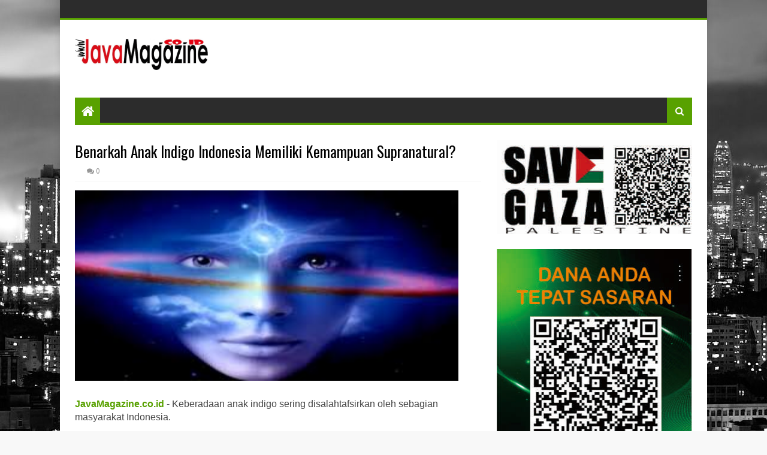

--- FILE ---
content_type: text/html; charset=UTF-8
request_url: https://www.javamagazine.co.id/2018/06/panduan-sukseskeuangan-untuk-pasangan.html
body_size: 40695
content:
<!DOCTYPE html>
<html class='v2' dir='ltr' xmlns='http://www.w3.org/1999/xhtml' xmlns:b='http://www.google.com/2005/gml/b' xmlns:data='http://www.google.com/2005/gml/data' xmlns:expr='http://www.google.com/2005/gml/expr'>
<head>
<link href='https://www.blogger.com/static/v1/widgets/335934321-css_bundle_v2.css' rel='stylesheet' type='text/css'/>
<meta content='width=device-width, initial-scale=1, maximum-scale=1' name='viewport'/>
<link href='//fonts.googleapis.com/css?family=Oswald:400,700|Droid+Sans:400,700' media='all' rel='stylesheet' type='text/css'/>
<link href='//maxcdn.bootstrapcdn.com/font-awesome/4.6.3/css/font-awesome.min.css' rel='stylesheet'/>
<meta content='text/html; charset=UTF-8' http-equiv='Content-Type'/>
<meta content='blogger' name='generator'/>
<link href='https://www.javamagazine.co.id/favicon.ico' rel='icon' type='image/x-icon'/>
<link href='https://www.javamagazine.co.id/2018/06/panduan-sukseskeuangan-untuk-pasangan.html' rel='canonical'/>
<link rel="alternate" type="application/atom+xml" title="JavaMagazine - Atom" href="https://www.javamagazine.co.id/feeds/posts/default" />
<link rel="alternate" type="application/rss+xml" title="JavaMagazine - RSS" href="https://www.javamagazine.co.id/feeds/posts/default?alt=rss" />
<link rel="service.post" type="application/atom+xml" title="JavaMagazine - Atom" href="https://www.blogger.com/feeds/1993310921339196977/posts/default" />

<link rel="alternate" type="application/atom+xml" title="JavaMagazine - Atom" href="https://www.javamagazine.co.id/feeds/278449004042933452/comments/default" />
<!--Can't find substitution for tag [blog.ieCssRetrofitLinks]-->
<link href='https://blogger.googleusercontent.com/img/b/R29vZ2xl/AVvXsEg3ZRVF20ZkfWW2ye3LIcNNJaBuGtacqhjVfNfKzG607czv-SzW0Ehc7aKwRMDlzYIKwEw7JAtGrAQBT4dkjkXNKrHHDDyeHu8lLTHxBDsOoNMocyT1ddpRzNMm1o4bIZ38G7TMJ0qSiX8/s640/Hitung+Duit.jpg' rel='image_src'/>
<meta content='https://www.javamagazine.co.id/2018/06/panduan-sukseskeuangan-untuk-pasangan.html' property='og:url'/>
<meta content='Panduan Sukses Keuangan untuk Pasangan Baru Menikah' property='og:title'/>
<meta content='    JavaMagazine ( Jakarta )  -  Tidak bisa dipungkiri,   finansial   termasuk sebagai masalah dari   pasangan baru   menikah .    Uang memi...' property='og:description'/>
<meta content='https://blogger.googleusercontent.com/img/b/R29vZ2xl/AVvXsEg3ZRVF20ZkfWW2ye3LIcNNJaBuGtacqhjVfNfKzG607czv-SzW0Ehc7aKwRMDlzYIKwEw7JAtGrAQBT4dkjkXNKrHHDDyeHu8lLTHxBDsOoNMocyT1ddpRzNMm1o4bIZ38G7TMJ0qSiX8/w1200-h630-p-k-no-nu/Hitung+Duit.jpg' property='og:image'/>
<title>
Panduan Sukses Keuangan untuk Pasangan Baru Menikah - JavaMagazine
</title>
<!-- Description and Keywords (start) -->
<meta content='YOUR KEYWORDS HERE' name='keywords'/>
<!-- Description and Keywords (end) -->
<meta content='Panduan Sukses Keuangan untuk Pasangan Baru Menikah' property='og:title'/>
<meta content='https://www.javamagazine.co.id/2018/06/panduan-sukseskeuangan-untuk-pasangan.html' property='og:url'/>
<meta content='article' property='og:type'/>
<meta content='https://blogger.googleusercontent.com/img/b/R29vZ2xl/AVvXsEg3ZRVF20ZkfWW2ye3LIcNNJaBuGtacqhjVfNfKzG607czv-SzW0Ehc7aKwRMDlzYIKwEw7JAtGrAQBT4dkjkXNKrHHDDyeHu8lLTHxBDsOoNMocyT1ddpRzNMm1o4bIZ38G7TMJ0qSiX8/s640/Hitung+Duit.jpg' property='og:image'/>
<meta content='JavaMagazine' property='og:site_name'/>
<meta content='https://www.javamagazine.co.id/' name='twitter:domain'/>
<meta content='Panduan Sukses Keuangan untuk Pasangan Baru Menikah' name='twitter:title'/>
<meta content='summary_large_image' name='twitter:card'/>
<meta content='https://blogger.googleusercontent.com/img/b/R29vZ2xl/AVvXsEg3ZRVF20ZkfWW2ye3LIcNNJaBuGtacqhjVfNfKzG607czv-SzW0Ehc7aKwRMDlzYIKwEw7JAtGrAQBT4dkjkXNKrHHDDyeHu8lLTHxBDsOoNMocyT1ddpRzNMm1o4bIZ38G7TMJ0qSiX8/s640/Hitung+Duit.jpg' name='twitter:image'/>
<meta content='Panduan Sukses Keuangan untuk Pasangan Baru Menikah' name='twitter:title'/>
<!-- Social Media meta tag need customer customization -->
<meta content='Facebook App ID here' property='fb:app_id'/>
<meta content='Facebook Admin ID here' property='fb:admins'/>
<meta content='@username' name='twitter:site'/>
<meta content='@username' name='twitter:creator'/>
<style id='page-skin-1' type='text/css'><!--
/*
-----------------------------------------------
Blogger Template Style
Name:        Need Mag
Author :     http://www.soratemplates.com
License:     Free Version
----------------------------------------------- */
/* Variable definitions
=======================
<Variable name="keycolor" description="Main Color" type="color" default="#08a100"/>
<Variable name="body.background" description="Background" type="background" color="#f8f8f8" default="$(color) url(https://blogger.googleusercontent.com/img/b/R29vZ2xl/AVvXsEjlBI1l6RRoxlYPw83qvdum1EZByA8HNwlWUEQ3v0JEnSaJIEOFJ7QbI_mgG0Bl8dCIz8YXkB3F8f1WVG4kS9v0D6sP1VnmLWljX1x3Li7VeN7zadJfMkbfmh7dXad-CghdM9K3Wjperbx2/s0/bg.jpg) repeat fixed top left"/>
<Group description="Main Settings" selector="body">
<Variable name="main.color" description="Main Theme Color" type="color" default="#FF4400"/>
<Variable name="main.dark.color" description="Main Dark Color" type="color" default="#2c2c2c"/>
<Variable name="main.bb.color" description="Borders and Buttons Color" type="color" default="#404040"/>
<Variable name="main.text.color" description="Main Text Color" type="color" default="#333333"/>
</Group>
=======================
*/
/* Reset and Variable Apply Here */
a,abbr,acronym,address,applet,b,big,blockquote,body,caption,center,cite,code,dd,del,dfn,div,dl,dt,em,fieldset,font,form,h1,h2,h3,h4,h5,h6,html,i,iframe,img,ins,kbd,label,legend,li,object,p,pre,q,s,samp,small,span,strike,strong,sub,sup,table,tbody,td,tfoot,th,thead,tr,tt,u,ul,var{padding:0;border:0;outline:0;vertical-align:baseline;background:0 0}
ins{text-decoration:underline}
del{text-decoration:line-through}
blockquote{font-size:17px;line-height:1.5em;font-style:italic;color:#000000}
dl,ul{list-style-position:inside;font-weight:400;list-style:none}
ul li{list-style:none}
caption,th{text-align:center}
img{border:none;position:relative}
a,a:visited{text-decoration:none}
.clear{clear:both}
.section,.widget,.widget ul{margin:0;padding:0}
a{color:#58a100}
a:hover{color:#58a100}
:focus{outline:0}
a img{border:0}
abbr{text-decoration:none}
.CSS_LIGHTBOX{z-index:999999!important}
.separator a{clear:none!important;float:none!important;margin-left:0!important;margin-right:0!important}
#navbar-iframe{display:none;height:0;visibility:hidden}
.widget-item-control,a.quickedit{display:none!important}
.archive .home-link,.index .home-link,.home-link{display:none!important}
:after,:before,*{outline:0;transition:all .0s ease;-webkit-transition:all .0s ease;-moz-transition:all .0s ease;-o-transition:all .0s ease}
.status-msg-wrap{margin:0 auto 25px;text-transform:uppercase;font-size:11px}
.status-msg-border{border:1px solid #eee;opacity:.7;border-radius:2px}
.status-msg-bg{background-color:#f8f8f8;opacity:1;filter:none}
.feed-links{clear:both;display:none;line-height:2.5em}
#data-type,#data-results,#data-label{display:none}
/* Body */
body{background:#f8f8f8 url(//2.bp.blogspot.com/-qM_z9F6OoZg/V7JRozuiDLI/AAAAAAAAAvs/Xg4UelkBkZg7VSy4q_vS0QAPPdW22vHwACK4B/s0/bg.jpg) repeat fixed top left;font:normal normal 14px Droid Sans;color:#333;word-wrap:break-word;margin:0;padding:0}
#outer-wrapper{width:1080px;margin:0 auto;background-color:#FFF;-webkit-box-shadow:0 0 10px rgba(50,50,50,.17);-moz-box-shadow:0 0 10px rgba(50,50,50,.17);box-shadow:0 0 10px rgba(50,50,50,.17)}
.row{width:1030px}
#content-wrapper{margin:25px auto 5px;overflow:hidden}
.item #content-wrapper{margin:25px auto}
#main-wrapper{float:left;overflow:hidden;width:65.849%;margin-right:2.5%;word-wrap:break-word}
#sidebar-wrapper{float:right;overflow:hidden;width:31.651%;box-sizing:border-box;word-wrap:break-word;padding-bottom:0}
.index #main-wrapper{margin-top:10px}
.home #main-wrapper{margin-top:0}
#topnav{width:100%;height:30px;background-color:#2c2c2c;overflow:hidden;margin:0;border-bottom:3px solid #58a100}
.tm-head{margin:0 auto;line-height:30px;overflow:hidden}
.tm-menu{float:left}
#nav1 li{position:relative;float:left;display:inline-block;height:30px;line-height:30px;margin:0;padding:0;transition:background .3s}
#nav1 li:first-child > a{padding-left:0}
#nav1 li > a{font-family:'Oswald',sans-serif;color:#ddd;font-size:10px;font-weight:400;line-height:30px;text-transform:uppercase;display:inline-block;margin-right:5px;padding:0 5px;transition:color .3s}
#nav1 > li:hover > a{color:#fff}
.tinynav{display:none;background-color:#58a100;font-family:'Oswald',sans-serif;color:#ddd;padding:2px 5px;box-sizing:border-box;border:0}
.social-area{float:right}
#social-top{position:relative;display:block;margin-right:0}
.social-ico ul{overflow:hidden}
.social-ico ul > li{display:inline-block;float:left;margin-left:4px;padding:0}
.social-ico ul > li > a{line-height:30px;display:inline-block;float:left;color:#ddd;text-decoration:none;font-size:13px;text-align:center;padding:0 4px;transition:color .3s}
.social-ico ul > li:last-child > a{padding-right:0}
#social-top ul > li:hover > a{color:#fff}
.social-ico ul > li > a:before{display:inline-block;font-family:FontAwesome;font-style:normal;font-weight:400;-webkit-font-smoothing:antialiased;-moz-osx-font-smoothing:grayscale}
.social-ico .facebook:before{content:"\f230"}
.social-ico .twitter:before{content:"\f099"}
.social-ico .gplus:before{content:"\f0d5"}
.social-ico .rss:before{content:"\f09e"}
.social-ico .youtube:before{content:"\f16a"}
.social-ico .skype:before{content:"\f17e"}
.social-ico .stumbleupon:before{content:"\f1a4"}
.social-ico .tumblr:before{content:"\f173"}
.social-ico .vine:before{content:"\f1ca"}
.social-ico .stack-overflow:before{content:"\f16c"}
.social-ico .linkedin:before{content:"\f0e1"}
.social-ico .dribbble:before{content:"\f17d"}
.social-ico .soundcloud:before{content:"\f1be"}
.social-ico .behance:before{content:"\f1b4"}
.social-ico .digg:before{content:"\f1a6"}
.social-ico .instagram:before{content:"\f16d"}
.social-ico .pinterest:before{content:"\f0d2"}
.social-ico .delicious:before{content:"\f1a5"}
.social-ico .codepen:before{content:"\f1cb"}
#header-blog{height:90px;position:relative;overflow:hidden;padding:20px 0}
.header-content{margin:0 auto;overflow:hidden;height:90px}
.header-logo{float:left;width:auto;max-width:222px;max-height:74px;margin:8px 0 0}
.header-logo img{max-width:100%;height:auto;margin:0}
.Header h1{color:#000000;margin:0;font-size:20px;line-height:1.4em}
.header-ads{float:right;width:728px;height:90px}
.header-ads h2{display:none!important}
#main-nav{position:relative;width:100%;height:46px;z-index:10;font-family:'Oswald',sans-serif;font-size:14px;margin:0}
.header-menu{background-color:#2c2c2c;height:42px;margin:0 auto;position:relative;padding:0;border-bottom:4px solid #58a100}
.li-home{position:relative;list-style:none;display:inline-block;float:left;line-height:42px;height:42px;width:42px;background-color:#58a100;font-size:23px;font-weight:400;text-align:center;z-index:20;padding:0}
.li-home a{color:#fff;line-height:42px;display:block}
#main-nav > .li-home:hover{background-color:#58a100}
#menu .widget{display:none}
#menu{height:42px;position:relative;z-index:15}
#menu ul > li{float:left;position:relative;padding:0;margin:0}
#menu ul > li > a{color:#ddd;font-size:14px;font-weight:400;line-height:42px;display:inline-block;text-transform:uppercase;text-decoration:none;margin:0;padding:0 15px;border-left:1px solid rgba(255,255,255,0.06);border-right:1px solid RGBA(0,0,0,0.22);transition:all .3s ease}
#menu ul > li:first-child a{border-left:0}
#menu ul > li:last-child a{border-right:0}
#menu ul > li > ul{position:absolute;display:none;float:left;left:0;top:100%;width:180px;background:#2c2c2c;overflow:hidden;z-index:99999;margin-top:0;padding:0;border-top:4px solid #58a100}
#menu ul > li > ul > li > ul{position:absolute;display:none;float:left;top:-1px;left:100%;width:180px;background:#2c2c2c;overflow:hidden;z-index:99999;margin-top:0;margin-left:0;padding:0;border-top:0;-webkit-box-shadow:0 3px 4px 1px rgba(0,0,0,0.2);box-shadow:0 3px 4px 1px rgba(0,0,0,0.2)}
#menu ul > li > ul > li{display:block;float:none;position:relative}
#menu ul > li > ul > li a{font-size:11px;display:block;color:#ddd;line-height:35px;text-transform:uppercase;text-decoration:none;margin:0;padding:0 15px;border:0;border-bottom:1px solid RGBA(0,0,0,0.22);border-top:1px solid rgba(255,255,255,0.06)}
#menu ul > li > ul > li:hover > a{padding-left:20px}
#menu ul > li > ul > li:first-child a{border-top:0}
#menu ul > li > ul > li:last-child a{border-bottom:0}
#menu ul > li > ul > li > ul > li:first-child a{border-top:2px solid #58a100}
#menu ul > li.has-sub > a:after{content:'\f0d7';font-family:FontAwesome;float:right;margin-left:6px;font-weight:400;font-size:12px;margin-top:-1px}
#menu ul > li > ul > li.has-sub > a:after{content:'\f0da';float:right;margin:0}
#menu ul > li:hover > a{color:#fff}
.overlay{position:absolute;top:0;left:0;z-index:1;width:100%;height:100%;background-color:rgba(0,0,0,0);transition:background .3s}
#menu .widget,.mega-menu{position:static!important}
#menu .mega-menu > ul{width:100%;box-sizing:border-box;padding:15px 7.5px;border-top:4px solid #58a100}
.mega-widget .mega-item{float:left;width:25%;box-sizing:border-box;padding:0 7.5px}
.mega-widget .mega-content{position:relative;width:100%;overflow:hidden;padding:0}
.main-slider .slides li:hover .overlay,.main-videos .video-thumb:hover .overlay{background-color:rgba(0,0,0,0.2)}
.mega-content .mega-img{width:100%;height:140px;z-index:1;display:block;position:relative;overflow:hidden;padding:0}
.mega-content .mega-img img{width:100%;height:140px}
.my-thumb{object-fit:cover;transition:all .3s ease}
.mega-content .mega-img:hover img,.custom-widget .custom-thumb:hover img,.big-column .col-thumb:hover img,.post-grid .grid-thumb:hover img,.block-image .thumb:hover img,.PopularPosts .item-thumbnail a:hover img,.cmm-widget li .cmm-avatar:hover img,.related-posts .related-img:hover img,.post-nav .nav-thumb:hover img{opacity:.7}
.mega-content .mega-title{position:relative;font-family:'Droid Sans',sans-serif;font-size:14px;font-weight:400;line-height:1.4em;margin:7px 0 4px;padding:0}
.mega-content .mega-title a{color:#ddd;transition:color .3s}
.mega-content .mega-title a:hover{color:#58a100}
.mega-content .item-meta{font-family:'Droid Sans',sans-serif}
#search-icon{position:absolute;right:0;top:0;display:block;line-height:42px;height:42px;width:42px;z-index:20;background-color:#58a100;color:#fff;font-size:15px;padding:0;text-align:center;cursor:pointer}
#nav-search{position:absolute;right:0;top:46px;width:252px;height:42px;display:none;z-index:10;background-color:#58a100;border:0}
#nav-search #searchform{padding:6px;overflow:hidden}
#nav-search #s{width:100%;height:30px;color:#000000;float:left;margin:0;padding:0 68px 0 10px;border:0;background-color:#fff;font-family:'Open Sans',sans-serif;font-size:12px;font-weight:400;box-sizing:border-box}
#nav-search #s:focus{color:#000000;outline:none}
#nav-search #searchsubmit{position:absolute;top:6px;right:6px;height:30px;color:#fff;padding:0 5px;border:none;background-color:#58a100;font-family:'Open Sans',sans-serif;font-size:11px;font-weight:700;line-height:30px;text-transform:uppercase;cursor:pointer;transition:opacity .3s}
#nav-search #searchsubmit:hover{opacity:.85}
#slider-sec .widget,#slider-sec .widget h2{display:none}
#slider-sec .show-slider{display:block!important;margin-bottom:25px}
.main-slider{position:relative;width:100%;height:370px;overflow:hidden;list-style:none;padding:0}
.main-slider .slides > li{position:relative;width:100%;height:370px;overflow:hidden;list-style:none;padding:0}
.main-slider .slider-img{height:370px;overflow:hidden;display:block}
.main-slider img{width:100%;height:100%}
.main-slider .slider-img .overlay{background-color:rgba(0,0,0,0.05)}
.slider-entry{position:absolute;width:90%;bottom:0;left:0;overflow:hidden;z-index:2;box-sizing:border-box;padding:0 0 25px 25px;opacity:.85}
.slider-entry .post-title{font-family:'Oswald',sans-serif;font-size:23px;font-weight:400;line-height:1.4em;margin:0;float:left;background-color:#58a100;box-sizing:border-box;padding:5px 10px}
.slider-entry .post-title a{color:#fff}
.slider-entry .slide-cap{background:#2c2c2c;margin:0;color:#ccc;float:left;padding:10px}
.slider-entry .item-meta{float:left;margin-bottom:5px}
.slider-entry .slide-cap p{float:left;margin:0;font-weight:400;font-size:13px;line-height:1.5em;padding:0}
.main-slider .flex-direction-nav{position:absolute;top:10px;right:10px;width:32px;z-index:5;display:block;opacity:0;transition:all .3s ease}
.main-slider:hover .flex-direction-nav{opacity:1}
.main-slider .flex-direction-nav li{padding:0}
.main-slider .flex-direction-nav a{width:32px;height:32px;background-color:#58a100;float:left;font-size:14px;color:#fff;line-height:32px;text-align:center;transition:background .3s}
.main-slider .flex-direction-nav a:hover{background-color:#2c2c2c}
.main-slider .flex-next{margin-top:2px}
.item-meta{color:#979797;font-size:11px;font-weight:400}
.item-date{margin-right:10px}
.featured-sec .widget,.featured-sec .widget h2{display:none}
.featured-sec .show-widget{display:block!important;margin-bottom:25px!important}
.title-wrap,.posts-title{position:relative;height:25px;background-color:#2c2c2c;margin-bottom:15px;overflow:hidden;border-bottom:3px solid #58a100}
.title-wrap h2,.posts-title h2{position:relative;float:left;display:block!important;height:25px;font-family:'Oswald',sans-serif;font-size:14px;color:#fff;background-color:#58a100;font-weight:400;text-transform:uppercase;line-height:26px;border:0;padding:0 10px;margin:0}
.title-wrap h2 a,.posts-title h2 a{color:#fff}
.featured-sec .column{width:48.24%}
.featured-sec .col-left{float:left}
.featured-sec .col-right{float:right;margin-left:3.52%}
.big-column li{overflow:hidden;padding:10px 0;border-top:1px solid #f2f2f2}
.big-column .col-thumb{position:relative;float:left;width:90px;height:65px;overflow:hidden;display:block;vertical-align:middle;margin:0!important}
.big-column .col-thumb img{position:relative;width:90px;height:65px;display:block}
.big-column .post-panel{padding-left:15px;display:table-cell;padding-left:15px;display:table-cell}
.big-column .rcp-title{overflow:hidden;font-weight:400;font-size:14px;line-height:1.4em;margin:0 0 4px;padding:0}
.big-column .rcp-title a{color:#000000;transition:color .3s}
.big-column .rcp-title a:hover{color:#58a100}
.big-column .first-big .col-thumb{width:100%;height:180px}
.big-column .first-big .col-thumb img{width:100%;height:180px}
.big-column .first-big .post-panel{display:block;float:left;padding:10px 0 0}
.big-column .first-big .rcp-title{font-size:20px;margin:0 0 10px}
.big-column .first-big .col-snippet{font-size:13px;line-height:1.5em;font-weight:400;margin:7px 0 3px}
.featured-sec .custom-widget li:first-child,.big-column li:first-child{padding-top:0;border-top:0}
.featured-sec .custom-widget li:last-child,.big-column li:last-child{padding-bottom:0}
.featured-sec .videos-widget{float:left;width:100%}
.main-videos{position:relative;overflow:hidden;padding:0!important}
.main-videos .video-item{float:left;width:32%;box-sizing:border-box;margin:0 2% 0 0;padding:0}
.main-videos li:nth-child(3),.main-videos li:nth-child(6){margin-right:0}
.main-videos li:nth-child(4),.main-videos li:nth-child(5),.main-videos li:nth-child(6){margin-top:15px}
.main-videos .video-thumb{width:100%;height:130px;position:relative;display:block;overflow:hidden}
.main-videos .video-thumb img{width:100%;height:130px;display:block}
.main-videos .video-thumb:after{content:'\f144';font-family:FontAwesome;color:#fff;position:absolute;top:50%;left:50%;margin-top:-16.5px;margin-left:-16.5px;font-size:33px;width:33px;height:33px;z-index:1;text-align:center;line-height:1;opacity:.65;transition:opacity .3s}
.main-videos .video-thumb:hover:after{opacity:1}
.main-videos .rcp-title{font-size:14px;font-weight:400;line-height:1.4em;margin:5px 0 4px}
.main-videos .rcp-title a{color:#000000;transition:color .3s}
.main-videos .rcp-title a:hover{color:#58a100}
.featured-sec .grid-widget{float:left;width:100%}
.post-grid{position:relative;overflow:hidden;padding:0}
.post-grid .grid-item{float:left;width:32%;box-sizing:border-box;margin:0 2% 0 0;padding:0}
.post-grid li:nth-child(3),.post-grid li:nth-child(6){margin-right:0}
.post-grid li:nth-child(4),.post-grid li:nth-child(5),.post-grid li:nth-child(6){margin-top:15px}
.post-grid .grid-thumb{width:100%;height:130px;position:relative;display:block;overflow:hidden}
.post-grid .grid-thumb img{width:100%;height:130px;display:block}
.post-grid .rcp-title{font-size:14px;font-weight:400;line-height:1.4em;margin:5px 0 4px}
.post-grid .rcp-title a{color:#000000;transition:color .3s}
.post-grid .rcp-title a:hover{color:#58a100}
.item-date:before{content:'\f017';font-family:fontawesome;margin-right:5px}
.item-cmm:before{content:'\f086';font-family:fontawesome;margin-right:5px}
.custom-widget li{overflow:hidden;padding:10px 0;border-top:1px solid #f2f2f2}
.custom-widget .custom-thumb{position:relative;float:left;width:90px;height:65px;overflow:hidden;display:block;vertical-align:middle;margin:0!important}
.custom-widget .custom-thumb img{position:relative;width:90px;height:65px;display:block}
.custom-widget .post-panel{padding-left:15px;display:table-cell}
.custom-widget .rcp-title{overflow:hidden;line-height:0;margin:0 0 4px;padding:0}
.custom-widget .rcp-title a{color:#000000;font-weight:400;font-size:14px;line-height:1.4em;transition:color .3s}
.custom-widget .rcp-title a:hover{color:#58a100}
.cmm-widget{list-style:none;padding:0}
.cmm-widget li{background:none!important;clear:both;list-style:none;word-break:break-all;display:block;border-top:1px solid #f2f2f2;overflow:hidden;margin:0;padding:10px 0}
.cmm-widget li:first-child{padding-top:0;border-top:0}
.cmm-widget li:last-child{padding-bottom:0}
.cmm-widget li .cmm-avatar{position:relative;overflow:hidden;padding:0;width:55px;height:55px;float:left;margin:0 10px 0 0}
.cmm-img{width:55px;height:55px;float:left;margin:0;transition:all .3s ease}
.cmm-widget a{color:#000000;position:relative;font-size:10px;line-height:12px;text-transform:uppercase;font-weight:700;display:block;overflow:hidden;transition:color .3s}
.cmm-widget a:hover{color:#58a100}
.cmm-widget .cmm-text{color:#616161;display:block;line-height:14px;text-transform:lowercase;font-size:11px;font-weight:400;font-style:italic;overflow:hidden;background:#f9f9f9;height:38px;box-sizing:border-box;margin-top:5px;padding:5px 8px}
.post{display:block;overflow:hidden;word-wrap:break-word}
.index .post{margin:0 0 15px;padding-bottom:15px;border-bottom:1px solid #f2f2f2}
.index div.post-outer:last-child .post{padding-bottom:5px;border-bottom:0}
.home div.post-outer:last-child .post{padding-bottom:10px}
.block-image{position:relative;float:left;width:290px;height:170px;display:block;margin-right:15px}
.block-image .thumb{width:100%;height:170px;position:relative;display:block;z-index:1;overflow:hidden}
.block-image .thumb img{width:100%;height:170px;object-fit:cover;display:block;transition:all .3s ease}
.retitle h2{margin:8px 0;display:block}
.post h2 a,.post h2 a:visited,.post h2 strong{color:#000000;font-size:20px;line-height:1.4em;font-weight:400;text-decoration:none;transition:color .3s}
.post h2 a:hover{color:#58a100}
.widget iframe,.widget img{max-width:100%}
.index .post-footer{display:none!important}
.index .post h2{margin:0;padding:0 10px 0 0;overflow:hidden}
.item .post{padding:0}
.date-header{display:block;overflow:hidden;font-weight:400;margin:0!important;padding:0}
#meta-post{position:relative;font-size:11px;color:#979797;line-height:1.4em;margin:8px 0}
#meta-post a{color:#979797}
#meta-post .author-link a:before{content:'\f007';font-family:fontawesome;color:#979797;margin-right:5px}
#meta-post .timestamp-link{margin-left:10px}
#meta-post .timestamp-link abbr:before{content:'\f017';font-family:fontawesome;color:#979797;margin-right:5px}
#meta-post .post-cmm{margin-left:10px}
#meta-post .post-cmm:before{content:'\f086';font-family:fontawesome;color:#979797;margin-right:0}
.post-snippet{position:relative;font-size:13px;line-height:1.5em}
.post-snippet p{display:block;margin:8px 0 10px;padding-right:10px}
.breadcrumbs{display:none;margin:0;font-size:0}
.item article{margin-top:15px}
.item .post-head{position:relative;margin:0 0 5px}
.item .post-title{font-family:'Oswald',sans-serif;color:#000000;font-size:25px;line-height:1.5em;font-weight:400;position:relative;display:inline-block;padding:0;margin:0}
.item .post-body{width:100%;color:#5E5E5E;font-size:15px;line-height:1.5em;overflow:hidden}
.item .post-outer{padding:0}
.item .post-body img{max-width:100%}
.post-meta{color:#979797;display:block;font-size:12px;font-weight:400;line-height:21px;margin:0;padding:0 0 5px;border-bottom:1px solid #f2f2f2}
.post-meta a{color:#979797;transition:color .3s}
.post-timestamp{margin-left:0}
.post-meta a:hover{color:#58a100}
.post-meta .g-profile span:before{content:'\f007';font-family:fontawesome;color:#979797;margin-right:5px}
.post-meta .post-timestamp{margin-left:10px}
.post-meta .post-timestamp .timestamp-link abbr:before{content:'\f017';font-family:fontawesome;color:#979797;margin-right:5px}
.post-meta .post-cmm{margin-left:10px}
.post-meta .post-cmm:before{content:'\f086';font-family:fontawesome;color:#979797;margin-right:0}
.main .widget{margin:0}
.main .Blog{border-bottom-width:0}
.share-box{height:33px;position:relative;line-height:0;margin:0 0 20px;padding:0}
.share-art{display:block;margin:0;padding:0}
.share-art a{float:left;width:20%;height:33px;line-height:33px;color:#fff;font-weight:400;font-size:15px;text-align:center;display:inline-block;box-sizing:border-box;opacity:.75;margin:0;padding:0;transition:all .25s ease}
.share-art a:hover{opacity:1}
.share-art .fac-art{background:#3b5998}
.share-art .twi-art{background:#00acee}
.share-art .goo-art{background:#db4a39}
.share-art .pin-art{background:#CA2127}
.share-art .lin-art{background:#0077B5}
.post-tags{overflow:hidden;height:auto;position:relative;margin:20px 0;padding:0}
.post-tags span,.post-tags a{float:left;height:24px;background-color:#58a100;color:#fff;font-size:10px;line-height:24px;font-weight:700;text-transform:uppercase;margin:0;padding:0 10px}
.post-tags a{background-color:#2c2c2c;margin:0 0 0 5px;transition:background .3s}
.post-tags a:hover{background-color:#58a100}
#related-wrap{margin-bottom:20px}
#related-wrap .related-tag{display:none}
.related-posts{position:relative;overflow:hidden;margin:0;padding:0}
.related-posts .related-item{width:32%;position:relative;overflow:hidden;float:left;display:block;box-sizing:border-box;margin:0 0 0 2%;padding:0}
.related-posts li:first-child,.related-posts li:nth-child(4){margin-left:0}
.related-posts .related-img{width:100%;height:130px;position:relative;overflow:hidden;display:block;padding:0}
.related-posts .my-thumb{width:100%;height:130px;object-fit:cover}
.related-content{padding:8px 10px 0 0;width:100%;line-height:1.2em;box-sizing:border-box;z-index:2}
.related-posts h3 a{font-size:14px;line-height:1.4em;color:#000000;font-weight:400;display:block;margin-bottom:4px;transition:color .3s}
.related-posts h3 a:hover{color:#58a100}
.featured .post-tag:hover,.box-thumbnail .first-tag a:hover,.postags a:hover{background:#2c2c2c}
ul.post-nav{background-color:#FFF;display:block;width:100%;position:relative;overflow:hidden;margin-bottom:15px;border-bottom:1px solid #f5f5f5;border-top:1px solid #f5f5f5}
.post-nav li{padding:0;display:inline-block;width:50%}
.post-nav .prev{float:left;min-height:80px;border-right:1px solid #f2f2f2;box-sizing:border-box;padding-right:10px}
.post-nav .next{text-align:right;border-left:1px solid #f2f2f2;margin-left:-1px;padding-left:10px;box-sizing:border-box}
.post-nav li a{color:#000000;line-height:1.4em;display:block;overflow:hidden;padding:15px 0;transition:color .3s}
.post-nav li:hover a{color:#58a100}
.post-nav .nav-thumb{width:80px;height:60px;overflow:hidden;display:block;vertical-align:middle;padding:0}
.post-nav .nav-thumb img{width:100%;height:60px;object-fit:cover;display:block;transition:all .3s ease}
.post-nav .prev .nav-thumb{float:left;margin-right:10px}
.post-nav .next .nav-thumb{float:right;margin-left:10px}
.post-nav .nav-content,.post-nav .nav-inner{overflow:hidden}
.post-nav li span{display:block;padding:0 0 5px;font-family:'Oswald',sans-serif;font-size:12px;font-weight:400;text-transform:uppercase}
.post-nav .prev span:before{content:"\f0d9";font-family:FontAwesome;font-size:14px;text-transform:none;margin-right:4px}
.post-nav .next span:after{content:"\f0da";font-family:FontAwesome;font-size:14px;text-transform:none;margin-left:4px}
ul.post-nav p{font-size:13px;font-weight:400;line-height:1.4em;margin:0}
#blog-pager{clear:both;text-align:center;margin:0}
.index #blog-pager{display:block}
.home #blog-pager{display:none}
.index #blog-pager{padding:5px 0 25px;text-align:left}
#blog-pager-newer-link a,#blog-pager-older-link a{display:block;float:left;margin-right:0;padding:0 12px;border:0;text-transform:uppercase;line-height:32px;font-weight:700;background-color:#2c2c2c;color:#fff;font-size:12px;transition:background .3s}
#blog-pager-newer-link a:hover,#blog-pager-older-link a:hover{background-color:#58a100}
.showpageNum a,.showpage a,.showpagePoint{display:block;float:left;margin-right:6px;padding:0 12px;background:#2c2c2c;color:#fff;border:0;text-transform:uppercase;line-height:32px;font-weight:700;transition:background .3s}
.showpageNum a:hover,.showpage a:hover{background-color:#58a100}
.showpageNum a i,.showpage a i{font-size:14px;font-weight:400;transition:color 0}
.showpagePoint{background-color:#58a100;color:#fff}
.showpageOf{display:none!important}
.cmm-title .select-tab{float:right;height:25px}
.cmm-title .select-tab li{float:left;display:inline-block;height:25px;line-height:25px;font-family:'Oswald',sans-serif;font-size:14px;color:#ddd;font-weight:400;text-transform:uppercase;cursor:pointer;list-style:none;margin:0;padding:0 10px;border:0;transition:background .3s}
.cmm-title .select-tab li:hover{color:#fff}
.cmm-title .select-tab li.active{background-color:#58a100;color:#fff}
.comment-system,.cmm-tab{display:none}
.comments{display:none;clear:both;margin:0;color:#000000}
.comments h4{font-weight:400;font-size:12px;font-style:italic;padding-top:1px}
.comments .comments-content{margin:0;padding:0}
.comments .comments-content .comment{margin-bottom:0;padding-bottom:8px}
.comments .comments-content .comment:first-child{padding-top:0}
.facebook-tab,.fb_iframe_widget_fluid span,.fb_iframe_widget iframe{width:100%!important}
.comments .item-control{position:static}
.comments .avatar-image-container{float:left;overflow:hidden;position:absolute}
.comments .avatar-image-container,.comments .avatar-image-container img{height:45px;max-height:45px;width:45px;max-width:45px;border-radius:0}
.comments .comment-block{overflow:hidden;padding:0 0 10px}
.comments .comment-block,.comments .comments-content .comment-replies{margin-left:60px;margin-top:0}
.comments .comments-content .inline-thread{padding:0}
.comments .comment-actions{float:left;width:100%;position:relative;margin:0}
.comments .comments-content .comment-header{font-size:14px;display:block;overflow:hidden;clear:both;margin:0 0 3px;padding:0 0 5px;border-bottom:1px solid #f2f2f2}
.comments .comments-content .user{font-family:'Oswald',sans-serif;font-style:normal;font-weight:400;text-transform:uppercase;display:block}
.comments .comments-content .icon.blog-author{display:none}
.comments .comments-content .comment-content{float:left;text-align:left;font-size:13px;line-height:1.4em;color:#656565}
.comments .comment .comment-actions a{margin-right:5px;padding:2px 5px;color:#000000;font-weight:400;background-color:#f5f5f5;font-size:10px;transition:all .3s ease}
.comments .comment .comment-actions a:hover{color:#fff;background-color:#58a100;text-decoration:none}
.comments .comments-content .datetime{color:#999;float:left;font-size:11px;position:relative;margin:2px 0 0;display:block}
.comments .comments-content .datetime:before{content:'\f017';font-family:fontawesome;font-style:normal;margin-right:3px}
.comments .comments-content .comment-header a{color:inherit;transition:color .3s}
.comments .comments-content .comment-header a:hover{color:#58a100}
.comments .thread-toggle{margin-bottom:4px}
.comments .thread-toggle .thread-arrow{height:7px;margin:0 3px 2px 0}
.comments .thread-expanded{padding:8px 0 0}
.comments .comments-content .comment-thread{margin:0}
.comments .continue a{padding:0 0 0 60px;font-weight:400}
.comments .comments-content .loadmore.loaded{margin:0;padding:0}
.comments .comment-replybox-thread{margin:0}
iframe.blogger-iframe-colorize,iframe.blogger-comment-from-post{height:283px!important}
.post-body h1,.post-body h2,.post-body h3,.post-body h4,.post-body h5,.post-body h6{color:#000000;font-family:'Oswald',sans-serif;font-weight:400;margin-bottom:15px}
blockquote{margin:0;padding:0 20px}
blockquote:before{content:'\f10d';display:inline-block;font-family:FontAwesome;font-style:normal;font-weight:400;line-height:1;-webkit-font-smoothing:antialiased;-moz-osx-font-smoothing:grayscale;margin-right:10px;color:#000000}
blockquote:after{content:'\f10e';display:inline-block;font-family:FontAwesome;font-style:normal;font-weight:400;line-height:1;-webkit-font-smoothing:antialiased;-moz-osx-font-smoothing:grayscale;margin-left:10px;color:#000000}
.widget .post-body ul,.widget .post-body ol{line-height:1.5;font-weight:400}
.widget .post-body li{margin:5px 0;padding:0;line-height:1.5}
.post-body ul li:before{content:"\f0da";margin-right:5px;font-family:fontawesome}
#sidebar-wrapper .widget{margin-bottom:20px;overflow:hidden}
.sidebar .widget h2{position:relative;height:25px;font-family:'Oswald',sans-serif;font-size:14px;background-color:#2c2c2c;color:#fff;font-weight:400;text-transform:uppercase;line-height:25px;border:0;border-bottom:3px solid #58a100;margin-bottom:15px;padding-left:10px}
.sidebar .widget .title-wrap h2{float:left;display:block;background-color:#58a100;border:0;padding:0 10px;margin:0}
#sidebar-tabs .select-tab{position:relative;display:none;height:28px;background-color:#2c2c2c;overflow:hidden;margin:0 0 15px;border-bottom:3px solid #58a100}
#sidebar-tabs .select-tab li{position:relative;float:left;display:inline-block;width:33.33333333%;height:28px;font-family:'Oswald',sans-serif;font-size:14px;color:#ddd;font-weight:400;text-transform:uppercase;text-align:center;line-height:28px;cursor:pointer;list-style:none;margin:0;padding:0;transition:background .3s}
#sidebar-tabs .select-tab li:hover{color:#fff}
#sidebar-tabs .select-tab li.active{background-color:#58a100;color:#fff}
.tab-widget,.tab-widget > .widget > h2{display:none}
.sidebar ul{list-style:none}
.sidebar .widget-content{margin:0}
.list-label-widget-content li{display:block;padding:8px 0;border-bottom:1px solid #f2f2f2;position:relative}
.list-label-widget-content li:first-child{padding:0 0 8px}
.list-label-widget-content li:last-child{padding-bottom:0;border-bottom:0}
.list-label-widget-content li a:before{content:'\203a';position:absolute;left:0;top:2px;font-size:22px;color:#000000;font-weight:400}
.list-label-widget-content li:first-child a:before{top:-7px}
.list-label-widget-content li a{color:#000000;font-size:11px;padding-left:15px;font-weight:700;text-transform:uppercase;transition:color .3s}
.list-label-widget-content li a:hover{color:#58a100}
.list-label-widget-content li span:last-child{color:#999;font-size:11px;font-weight:700;position:absolute;top:8px;right:0}
.list-label-widget-content li:first-child span:last-child{top:2px}
.cloud-label-widget-content{text-align:left}
.cloud-label-widget-content .label-count{background:#58a100;color:#fff!important;margin-left:-3px;white-space:nowrap;border-radius:0;padding:1px 4px!important;font-size:12px!important;margin-right:5px;transition:background .3s}
.cloud-label-widget-content .label-size{background:#f5f5f5;display:block;float:left;font-size:11px;margin:0 5px 5px 0;transition:background .3s}
.cloud-label-widget-content .label-size a,.cloud-label-widget-content .label-size span{height:18px!important;color:#000000;display:inline-block;font-size:11px;font-weight:700!important;text-transform:uppercase;padding:6px 8px;transition:color .3s}
.cloud-label-widget-content .label-size a{padding:6px 10px}
.cloud-label-widget-content .label-size a:hover{color:#fff!important}
.cloud-label-widget-content .label-size,.cloud-label-widget-content .label-count{height:30px!important;line-height:19px!important}
.cloud-label-widget-content .label-size:hover{background:#58a100;color:#fff!important}
.cloud-label-widget-content .label-size:hover a{color:#fff!important}
.cloud-label-widget-content .label-size:hover span{background:#2c2c2c;color:#fff!important;cursor:pointer}
.cloud-label-widget-content .label-size-1,.label-size-2,.label-size-3,.label-size-4,.label-size-5{font-size:100%;opacity:10}
.label-size-1,.label-size-2{opacity:100}
.sidebar .FollowByEmail > h3.title,.sidebar .FollowByEmail .title-wrap{margin-bottom:0}
.FollowByEmail td{width:100%;float:left;box-sizing:border-box}
.FollowByEmail .follow-by-email-inner .follow-by-email-submit{margin-left:0;width:100%;border-radius:0;height:30px;font-size:11px;color:#fff;background-color:#58a100;font-family:inherit;text-transform:uppercase;font-weight:700;letter-spacing:1px}
.FollowByEmail .follow-by-email-inner .follow-by-email-submit:hover{background-color:#58a100}
.FollowByEmail .follow-by-email-inner .follow-by-email-address{padding-left:10px;height:30px;border:1px solid #FFF;margin-bottom:5px;box-sizing:border-box;font-size:11px;font-family:inherit}
.FollowByEmail .follow-by-email-inner .follow-by-email-address:focus{border:1px solid #FFF}
.FollowByEmail .widget-content{background-color:#2c2c2c;box-sizing:border-box;padding:10px}
.FollowByEmail .widget-content:before{content:"Enter your email address to subscribe to this blog and receive notifications of new posts by email.";font-size:11px;color:#f2f2f2;line-height:1.4em;margin-bottom:5px;display:block;padding:0 2px}
.flickr_widget .flickr_badge_image{float:left;margin-bottom:5px;margin-right:10px;overflow:hidden;display:inline-block}
.flickr_widget .flickr_badge_image:nth-of-type(4),.flickr_widget .flickr_badge_image:nth-of-type(8),.flickr_widget .flickr_badge_image:nth-of-type(12){margin-right:0}
.flickr_widget .flickr_badge_image img{max-width:67px;height:auto}
.flickr_widget .flickr_badge_image img:hover{opacity:.5}
#ArchiveList select{border:1px solid #2c2c2c;padding:6px 8px;width:100%;cursor:pointer;font-family:inherit;font-size:12px;color:#000000}
.PopularPosts .item-thumbnail{margin:0 15px 0 0 !important;width:90px;height:65px;float:left;overflow:hidden}
.PopularPosts .item-thumbnail a{position:relative;display:block;overflow:hidden;line-height:0}
.PopularPosts ul li img{width:90px;height:65px;object-fit:cover;padding:0;transition:all .3s ease}
.PopularPosts .widget-content ul li{overflow:hidden;padding:10px 0;border-top:1px solid #f2f2f2}
.sidebar .PopularPosts .widget-content ul li:first-child,.sidebar .custom-widget li:first-child,.tab-widget .PopularPosts .widget-content ul li:first-child,.tab-widget .custom-widget li:first-child{padding-top:0;border-top:0}
.sidebar .PopularPosts .widget-content ul li:last-child,.sidebar .custom-widget li:last-child,.tab-widget .PopularPosts .widget-content ul li:last-child,.tab-widget .custom-widget li:last-child{padding-bottom:0}
.PopularPosts ul li a{color:#000000;font-weight:400;font-size:14px;line-height:1.4em;transition:color .3s}
.PopularPosts ul li a:hover{color:#58a100}
.PopularPosts .item-title{margin:0 0 4px;padding:0;line-height:0}
.item-snippet{display:none;font-size:0;padding-top:0}
#footer-wrapper{background-color:#2c2c2c;border-top:4px solid #58a100}
#footer{position:relative;overflow:hidden;margin:0 auto;padding:22px 0 25px}
.sect-left{display:inline-block;float:left;width:32%;margin-right:2%}
.sect-left:nth-child(3){margin-right:0}
.sect-left .widget{margin-top:20px;padding:0}
.sect-left .widget:first-child{margin-top:0}
.sect-left .widget h2{position:relative;font-family:'Oswald',sans-serif;color:#ddd;font-size:16px;line-height:16px;font-weight:400;text-transform:uppercase;padding-bottom:10px;margin-bottom:10px;border-bottom:1px solid RGBA(0,0,0,0.22);box-shadow:0 1px 0 rgba(255,255,255,0.06)}
.sect-left .custom-widget .rcp-title a,.sect-left .PopularPosts ul li a{color:#ddd}
.sect-left .custom-widget{border-bottom:1px solid rgba(255,255,255,0.06)}
.sect-left .custom-widget li{overflow:hidden;padding:10px 0;border-top:1px solid rgba(255,255,255,0.06);border-bottom:1px solid RGBA(0,0,0,0.22)}
.sect-left .PopularPosts .widget-content ul{border-bottom:1px solid rgba(255,255,255,0.06)}
.sect-left .PopularPosts .widget-content ul li{border-top:1px solid rgba(255,255,255,0.06);border-bottom:1px solid RGBA(0,0,0,0.22)}
.sect-left .PopularPosts .widget-content ul li:first-child,.sect-left .custom-widget li:first-child{padding-top:0;border-top:0}
.sect-left .custom-widget .rcp-title a:hover,.sect-left .PopularPosts ul li a:hover{color:#58a100}
.sect-left .cmm-widget{border-bottom:1px solid rgba(255,255,255,0.06)}
.sect-left .cmm-widget li{border-top:1px solid rgba(255,255,255,0.06);border-bottom:1px solid RGBA(0,0,0,0.22)}
.sect-left .cmm-widget li:first-child{border-top:0}
.sect-left .cmm-widget li:last-child{padding-bottom:10px}
.sect-left .cmm-widget a{color:#ddd}
.sect-left .cmm-widget a:hover{color:#58a100}
.sect-left .cmm-widget .cmm-text{background:#383838}
.sect-left .FollowByEmail .widget-content{background-color:#58a100}
.sect-left .FollowByEmail .follow-by-email-inner .follow-by-email-submit:hover{background:#2c2c2c}
.sect-left .FollowByEmail .widget-content:before{content:"Enter your email address to subscribe to this blog and receive notifications of new posts by email.";color:#ddd}
.sect-left #ArchiveList select{border:1px solid #58a100;background:#58a100;color:#ddd}
.sect-left #ArchiveList select option{color:#ddd}
.sect-left .cloud-label-widget-content .label-size{background:#58a100}
.sect-left .cloud-label-widget-content .label-size:hover{background:#58a100}
.sect-left .cloud-label-widget-content .label-size a{color:#ddd}
.cloud-label-widget-content .label-size:hover span{background:#2c2c2c}
.sect-left .list-label-widget-content ul{border-bottom:1px solid rgba(255,255,255,0.06)}
.sect-left .list-label-widget-content li{border-bottom:0;border-top:1px solid rgba(255,255,255,0.06);border-bottom:1px solid RGBA(0,0,0,0.22)}
.sect-left .list-label-widget-content li:first-child{border-top:0;padding-top:0}
.sect-left .list-label-widget-content li:last-child{padding-bottom:8px}
.sect-left .list-label-widget-content li a,.sect-left .list-label-widget-content li a:before{color:#ddd}
.sect-left .list-label-widget-content li a:hover{color:#58a100}
.sect-left .list-label-widget-content li:first-child a:before{top:-6px}
.footer-wrapper{background-color:RGBA(0,0,0,0.2);color:#ddd;display:block;padding:0;width:100%;overflow:hidden}
.footer-wrapper .footer-copy{overflow:hidden;margin:0 auto;padding:8px 0;border-top:3px solid #58a100}
#social-footer{float:right;position:relative;display:block;margin-right:0}
#social-footer ul > li:hover > a{color:#58a100}
.footer-wrapper .copyright{font-size:13px;float:left;height:30px;line-height:30px;font-weight:400}
.footer-wrapper .copyright a{color:#ddd;transition:color .3s}
.footer-wrapper .copyright a:hover{color:#58a100}
.back-top{z-index:2;background-color:#58a100;width:35px;height:35px;position:fixed;bottom:-100px;right:25px;cursor:pointer;overflow:hidden;font-size:14px;color:#fff;text-align:center;line-height:35px;transition:all .3s ease}
.back-top:hover{background-color:#58a100}
.error_page #main-wrapper{width:100%!important;margin:0!important}
.error_page #sidebar-wrapper,.error_page .status-msg-wrap{display:none}
#error-wrap{color:#000000;text-align:center;padding:60px 0 80px}
.error-item{font-size:160px;line-height:1;margin-bottom:20px}
#error-wrap h2{font-size:25px;padding:20px 0 10px}
#error-wrap .homepage{padding-top:10px;display:block}
#error-wrap .homepage i{font-size:20px}
#error-wrap .homepage:hover{text-decoration:underline}

--></style>
<style type='text/css'>
/*----Responsive Design----*/
@media screen and (max-width: 1100px) {
#outer-wrapper{width:100%}
.row{width:96%}
}
@media screen and (max-width: 1000px) {
#header-blog,.header-content{height:auto}
.header-logo{float:none;max-width:100%;text-align:center;margin:0 auto 20px}
.header-ads{float:none;height:auto;max-height:90px;margin:0 auto}
#header-inner a{display:inline-block!important}
}
@media screen and (max-width: 980px) {
#menu ul > li.mega-menu{display:none}
#main-wrapper{width:100%;margin-right:0}
#sidebar-wrapper{width:100%}
}
@media screen and (max-width: 880px) {
#nav1{display:none}
.tm-menu .tinynav{display:block;float:left;height:22px;margin:4px 0 0;padding:0 10px}
.header-ads{max-width:100%}
#menu .widget > ul,#nav2{display:none}
#menu{overflow:hidden}
#menu .tinynav{display:block;height:32px;margin:5px 0 0 5px;float:left}
.sect-left{width:100%;margin-right:0}
#footer-sec2,#footer-sec3{margin-top:20px}
.back-top{display:none!important}
}
@media screen and (max-width: 600px) {
.main-slider,.main-slider .slides > li,.main-slider .slider-img{height:300px}
.featured-sec .column{width:100%}
.main-videos .video-item,.post-grid .grid-item,.related-posts .related-item{width:100%;margin:15px 0 0}
.main-videos li:first-child,.post-grid li:first-child,.related-posts li:first-child{margin-top:0}
.main-videos .video-thumb,.main-videos .video-thumb img,.post-grid .grid-thumb,.post-grid .grid-thumb img,.big-column .first-big .col-thumb,.big-column .first-big .col-thumb img,.related-posts .related-img,.related-posts .my-thumb{height:170px}
.block-image{width:100%;margin:0 0 10px}
.index .post-article{float:left}
#social-footer,.footer-wrapper .copyright{width:100%;text-align:center}
.footer-copy .social-ico ul > li{float:none;margin:0 5px}
}
@media screen and (max-width: 440px) {
.slider-entry{width:100%;padding:0}
.slider-entry .post-title{width:100%}
.main-slider .flex-direction-nav,.cmm-title h2{display:none!important}
.cmm-title .select-tab{width:100%}
.cmm-title .select-tab li{width:33.33333333%;text-align:center;padding:0}
.error-item{font-size:140px}
}
@media screen and (max-width: 360px) {
.item .post-title{font-size:22px}
.post-tags{margin:15px 0 20px}
.post-tags span,.post-tags a{margin:5px 0 0 5px}
.post-nav li{width:100%;padding:0!important;border:0!important}f
.post-nav .next{border-bottom:1px solid #f2f2f2!important}
}
@media screen and (max-width: 300px) {
.tm-menu,.tm-menu .tinynav{width:100%;text-align:center}
.social-area,.header-ads{display:none}
.header-logo{margin:0 auto}
#menu .tinynav{max-width:60%}
.error-item{font-size:100px}
}
</style>
<style id='template-skin-1' type='text/css'><!--
/*------Layout (No Edit)----------*/
body#layout #outer-wrapper,body#layout .row{padding:0;width:1000px}
body#layout .section h4{margin:2px 0 8px;color:#333!important}
body#layout .ibpanel{background-color:#2c3e50!important;overflow:hidden!important;border-color:#213243!important}
body#layout .ibpanel h4{font-size:16px;padding:0;color:#fff!important}
body#layout .ibpanel .widget{float:left;width:49.5%;margin-right:1%}
body#layout .ibpanel #HTML201,body#layout .ibpanel #HTML204,body#layout .ibpanel #HTML206{margin-right:0}
body#layout .ibpanel #HTML200{width:100%}
body#layout .ibpanel .widget.locked-widget .widget-content{background-color:#34495e!important;border-color:#455668!important;color:#fff!important}
body#layout .ibpanel .widget.locked-widget .widget-content a.editlink{color:#fff!important;border:1px solid #233648;border-radius:2px;padding:0 5px;background-color:#233648}
body#layout #topnav,body#layout .tm-head{height:auto}
body#layout .tm-menu{margin:0;width:70%}
body#layout .social-area{margin:0;width:30%}
body#layout .social-ico{background:rgba(155,89,182,0.1)!important;border-color:#9b59b6!important}
body#layout .FollowByEmail .widget-content:before{display:none}
body#layout .header-content,body#layout #header-blog{height:auto;padding:0}
body#layout .header-logo{float:left;width:30%;max-width:30%;max-height:none;margin:0;padding:0}
body#layout .header-logo .section{background:rgba(26,188,156,0.1);border-color:#1abc9c}
body#layout .header-ads{height:auto;width:70%}
body#layout #menu,body#layout #menu1{height:auto;background:rgba(231,76,60,0.1)!important;border-color:#e74c3c!important}
body#layout #menu .widget,body#layout #slider-sec .widget,body#layout .featured-sec .widget{display:block}
body#layout #main-nav,body#layout .header-menu{height:auto}
body#layout #search-icon,body#layout #nav-search{display:none}
body#layout .header-menu{float:left;width:100%;margin:4px 0 0;padding:0}
body#layout #content-wrapper{margin:0 auto}
body#layout #main-wrapper{float:left;width:70%;margin:0;padding:0}
body#layout .posts-title{display:none}
body#layout #sidebar-wrapper{float:right;width:30%;margin:0;padding:0}
body#layout #sidebar-wrapper .section{background:rgba(41,128,185,0.1);border-color:#2980b9}
body#layout #sidebar-wrapper .section .add_widget{border-color:#2980b9}
body#layout #sidebar-wrapper .section .draggable-widget .widget-wrap2{background-color:#2980b9!important}
body#layout #sidebar-wrapper .widget{overflow:inherit}
body#layout #sidebar-tabs{background:rgba(39,174,96,0.1);border:1px solid #27ae60;margin:0 4px 8px}
body#layout #sidebar-tabs .section{background:transparent;margin:0;border:0}
body#layout .tab-widget{display:block}
body#layout #sidebar-tabs .section .add_widget{border-color:#27ae60}
body#layout #sidebar-tabs .section .draggable-widget .widget-wrap2{background-color:#27ae60!important}
body#layout .sect-left{width:26%;float:left;margin:0 2% 8px!important}
body#layout #blocked-widgets{display:none!important}
body#layout #slider-sec{background:rgba(46,204,113,0.1)!important;border-color:#2ecc71!important}
body#layout #slider-sec .draggable-widget .widget-wrap2{background-color:#2ecc71!important}
body#layout #slider-sec .add_widget{border-color:#2ecc71}
body#layout .featured-sec{background:rgba(251,143,61,0.1)!important;border-color:#fb8f3d!important}
body#layout .featured-sec .draggable-widget .widget-wrap2{background-color:#fb8f3d!important}
body#layout .featured-sec .add_widget{border-color:#fb8f3d}
body#layout #main-wrapper #main{margin-right:4px;background:rgba(52,73,94,0.1);border-color:#34495e}
body#layout .layout-widget-description{display:none!important}
body#layout #sidebar{margin-top:10px}
body#layout .widget-content .editlink{color:#fff!important;border:1px solid #233648;border-radius:2px;padding:0 5px;background-color:#233648}
body#layout #footer-wrapper{overflow:hidden;padding:0 5px}
body#layout #footer{float:left;width:100%;border:1px solid #1abc9c;background:rgba(26,188,156,0.1);padding:0}
body#layout #footer .section{background:transparent;padding:16px 0!important;margin:0 1%!important;width:31.33%!important;border:0!important}
body#layout #footer #footer-sec3{margin-right:0!important}
body#layout #footer .section .draggable-widget .widget-wrap2{background-color:#1abc9c!important}
body#layout #footer .section .add_widget{border-color:#1abc9c}
body#layout #footer-sec3{margin-right:0}
body#layout .footer-wrapper .footer-copy{width:100%}
body#layout .footer-wrapper .footer-copy .section{margin-right:0}
body#layout #ads-content{background:rgba(241,196,16,0.1);border-color:#f1c410}
body#layout #ads-content .add_widget{border-color:#f1c410!important}
body#layout #ads-content .draggable-widget .widget-wrap2{background-color:#f1c410!important;cursor:move}
body#layout #social-footer{width:25%}
/*------Layout (end)----------*/
--></style>
<script src='https://ajax.googleapis.com/ajax/libs/jquery/1.12.4/jquery.min.js' type='text/javascript'></script>
<link href='https://www.blogger.com/dyn-css/authorization.css?targetBlogID=1993310921339196977&amp;zx=227f3bc4-09b6-4db5-8d8f-b5d26bdc3205' media='none' onload='if(media!=&#39;all&#39;)media=&#39;all&#39;' rel='stylesheet'/><noscript><link href='https://www.blogger.com/dyn-css/authorization.css?targetBlogID=1993310921339196977&amp;zx=227f3bc4-09b6-4db5-8d8f-b5d26bdc3205' rel='stylesheet'/></noscript>
<meta name='google-adsense-platform-account' content='ca-host-pub-1556223355139109'/>
<meta name='google-adsense-platform-domain' content='blogspot.com'/>

</head>
<body class='item'>
<div class='theme-opt' style='display:none'>
<div class='ibpanel section' id='ibpanel' name='Theme Options'><div class='widget HTML' data-version='1' id='HTML200'>
</div><div class='widget HTML' data-version='1' id='HTML207'>
<script type='text/javascript'>
              //<![CDATA[
              $(document).ready(function() {
                if ($(window).width() > 1100) {      
                  $("#main-wrapper, #sidebar-wrapper").theiaStickySidebar({
                    additionalMarginTop: 25,
                    additionalMarginBottom: 25
                  });  
                }
              }); 
              //]]>
            </script>
</div><div class='widget HTML' data-version='1' id='HTML201'>
</div><div class='widget HTML' data-version='1' id='HTML203'>
</div><div class='widget HTML' data-version='1' id='HTML204'>
</div><div class='widget HTML' data-version='1' id='HTML205'>
<div class='widget-content' style='display:none'>
</div>
</div><div class='widget HTML' data-version='1' id='HTML206'>
<div class='widget-content'>
<script>
              var disqus_shortname = '';
            </script>
</div>
</div></div>
</div>



<div id="outer-wrapper" class="">

  <div id='topnav'>
<div class='tm-head row'>
<div class='tm-menu'>
<div class='menu1 no-items section' id='menu1' name='Top Navigation'>
</div>
</div>
<!-- Top Social -->
<div class='social-area'>
<div class='social-ico no-items section' id='social-top' name='Social Top'>
</div>
</div>
</div>
</div>
<div id='header-blog'>
<div class='header-content row'>
<div class='header-logo'>
<div class='section' id='header' name='Logo'><div class='widget Header' data-version='1' id='Header1'>
<div id='header-inner'>
<a href='https://www.javamagazine.co.id/' style='display: block'><h1 style='display:none;'></h1>
<img alt='JavaMagazine' height='306px; ' id='Header1_headerimg' src='https://blogger.googleusercontent.com/img/b/R29vZ2xl/AVvXsEidKgpGhKFw5Ayjzgg8kqz66XGchppGDBDjA1twiegCZGAbxLNSpUveXpgaFlOuwhaLuVec3D4TRIS5Iwlcb_xgj0iGpDaQaGzviLYOR45Vs8FSEHNQEXahLQznqgbiNbp8t4bqr7WWdX4/s1600/JavaMagazine+Cilik+OK.jpg' style='display: block' width='1204px; '/>
</a>
</div>
</div></div>
</div>
<div class='header-ads'>
<div class='section' id='ads-content' name='Ads 728x90'><div class='widget HTML' data-version='1' id='HTML19'>
<h2 class='title'>Header Ads</h2>
<div class='widget-content'>
</div>
<div class='clear'></div>
</div></div>
</div>
</div>
</div>
<!-- Main Menu -->
<nav id='main-nav'>
<div class='header-menu row'>
<li class='li-home'><a href='https://www.javamagazine.co.id/'><i class='fa fa-home'></i></a></li>
<div class='menu no-items section' id='menu' name='Main Menu'>
</div>
<span id='search-icon'><i class='fa fa-search'></i></span>
<div id='nav-search'>
<form action='/search' id='searchform' method='get'>
<input id='s' name='q' placeholder='Enter search term...' type='text'/>
<input id='searchsubmit' type='submit' value='Search'/>
</form>
</div>
</div>
</nav>
<div class='clear'></div>
<div class='row' id='content-wrapper'>
<div class='clear'></div>
<div id='main-wrapper'>
<div class='clear'></div>
<div class='main section' id='main' name='Main Posts'><div class='widget Blog' data-version='1' id='Blog1'>
<div class='blog-posts hfeed'>
<!--Can't find substitution for tag [defaultAdStart]-->
<div class='post-outer'>
<div class='post'>

             <div itemprop='blogPost' itemscope='itemscope' itemtype='http://schema.org/BlogPosting'>
             <div itemprop='image' itemscope='itemscope' itemtype='https://schema.org/ImageObject' style='display:none;'>
<meta content='https://blogger.googleusercontent.com/img/b/R29vZ2xl/AVvXsEg3ZRVF20ZkfWW2ye3LIcNNJaBuGtacqhjVfNfKzG607czv-SzW0Ehc7aKwRMDlzYIKwEw7JAtGrAQBT4dkjkXNKrHHDDyeHu8lLTHxBDsOoNMocyT1ddpRzNMm1o4bIZ38G7TMJ0qSiX8/s640/Hitung+Duit.jpg' itemprop='url'/>
<meta content='700' itemprop='width height'/>
</div>
<div class='post-header'>
<div class='breadcrumbs' style='display:none;' xmlns:v='http://rdf.data-vocabulary.org/#'>
<span typeof='v:Breadcrumb'><a class='bhome' href='https://www.javamagazine.co.id/' property='v:title' rel='v:url'>Home</a></span>
<brc>/</brc>
<span typeof='v:Breadcrumb'>
<a href='https://www.javamagazine.co.id/search/label/Artikel' property='v:title' rel='v:url'>Artikel</a></span>
<brc>/</brc>
<span typeof='v:Breadcrumb'>
<a href='https://www.javamagazine.co.id/search/label/Inspirasi' property='v:title' rel='v:url'>Inspirasi</a></span>
<brc>/</brc>
<span typeof='v:Breadcrumb'>
<a href='https://www.javamagazine.co.id/search/label/Keluarga' property='v:title' rel='v:url'>Keluarga</a></span>
<brc>/</brc>
<span>Panduan Sukses Keuangan untuk Pasangan Baru Menikah</span>
</div>
<div class='post-head'><h1 class='post-title entry-title' itemprop='name headline'>
Panduan Sukses Keuangan untuk Pasangan Baru Menikah
</h1></div>
<div class='post-meta'>
<span class='post-author vcard'>
</span>
<span class='post-timestamp'>
</span>
<span class='post-cmm'>
<a href='https://www.javamagazine.co.id/2018/06/panduan-sukseskeuangan-untuk-pasangan.html#comment-form' onclick=''>1</a>
</span>
</div>
</div>
<article class='post-article'>
<div class='post-body entry-content' id='post-body-278449004042933452' itemprop='articleBody'>
<meta content='    JavaMagazine ( Jakarta )  -  Tidak bisa dipungkiri,   finansial   termasuk sebagai masalah dari   pasangan baru   menikah .    Uang memi...' name='twitter:description'/>
<div class="separator" style="clear: both; text-align: center;">
<a href="https://blogger.googleusercontent.com/img/b/R29vZ2xl/AVvXsEg3ZRVF20ZkfWW2ye3LIcNNJaBuGtacqhjVfNfKzG607czv-SzW0Ehc7aKwRMDlzYIKwEw7JAtGrAQBT4dkjkXNKrHHDDyeHu8lLTHxBDsOoNMocyT1ddpRzNMm1o4bIZ38G7TMJ0qSiX8/s1600/Hitung+Duit.jpg" imageanchor="1" style="clear: left; float: left; margin-bottom: 1em; margin-right: 1em;"><img border="0" data-original-height="350" data-original-width="565" height="393" loading="lazy" src="https://blogger.googleusercontent.com/img/b/R29vZ2xl/AVvXsEg3ZRVF20ZkfWW2ye3LIcNNJaBuGtacqhjVfNfKzG607czv-SzW0Ehc7aKwRMDlzYIKwEw7JAtGrAQBT4dkjkXNKrHHDDyeHu8lLTHxBDsOoNMocyT1ddpRzNMm1o4bIZ38G7TMJ0qSiX8/s640-rw/Hitung+Duit.jpg" width="640" /></a></div>
<br />
<span style="font-family: Arial, Helvetica, sans-serif;"><b><br /></b></span>
<span style="font-family: Arial, Helvetica, sans-serif;"><b>JavaMagazine ( Jakarta )</b> -&nbsp;<span style="color: #333333;">Tidak bisa dipungkiri,</span><span style="color: #333333;">&nbsp;</span>finansial<span style="color: #333333;">&nbsp;</span><span style="color: #333333;">termasuk sebagai masalah dari</span><span style="color: #333333;">&nbsp;</span>pasangan baru<span style="color: #333333;">&nbsp;</span>menikah<span style="color: #333333;">.</span></span><br />
<span style="color: #333333;"><span style="font-family: Arial, Helvetica, sans-serif;"><br /></span></span>
<div style="box-sizing: border-box; color: #333333;">
<span style="font-family: Arial, Helvetica, sans-serif;">Uang memiliki peran yang besar dalam kehidupan rumah tangga meski bukan sesuatu yang romantis.</span></div>
<div style="box-sizing: border-box; color: #333333;">
<span style="font-family: Arial, Helvetica, sans-serif;"><br /></span></div>
<div style="box-sizing: border-box; color: #333333;">
<span style="font-family: Arial, Helvetica, sans-serif;">Survei SunTrust Bank bahkan menyimpulkan bahwa uang adalah penyebab stress nomor satu dalam hubungan pernikahan dilansir dalam Time.com.</span></div>
<div style="box-sizing: border-box; color: #333333;">
<span style="font-family: Arial, Helvetica, sans-serif;"><br /></span></div>
<div style="box-sizing: border-box; color: #333333;">
<span style="font-family: Arial, Helvetica, sans-serif;">Bahkan, pada beberapa kasus perceraian dilatarbelakangi kondisi&nbsp;finansialyang sulit.</span></div>
<div style="box-sizing: border-box; color: #333333;">
<span style="font-family: Arial, Helvetica, sans-serif;">Oleh karena itu, penting mengetahui 5 panduan kesuksesan&nbsp;finansial&nbsp;untuk&nbsp;pasangan baru&nbsp;menikah&nbsp;berikut.</span></div>
<div style="box-sizing: border-box; color: #333333;">
<span style="font-family: Arial, Helvetica, sans-serif;"><br /></span></div>
<div style="box-sizing: border-box; color: #333333;">
<span style="font-family: Arial, Helvetica, sans-serif;">1. Transparansi Keuangan Pribadi</span></div>
<div style="box-sizing: border-box; color: #333333;">
<span style="font-family: Arial, Helvetica, sans-serif;"><br /></span></div>
<div style="box-sizing: border-box; color: #333333;">
<span style="font-family: Arial, Helvetica, sans-serif;">Bukan hanya mengenai pemasukan, tetapi naraca utang juga perlu Anda katakan pada pasangan.</span></div>
<div style="box-sizing: border-box; color: #333333;">
<span style="font-family: Arial, Helvetica, sans-serif;"><br /></span></div>
<div style="box-sizing: border-box; color: #333333;">
<span style="font-family: Arial, Helvetica, sans-serif;">Survei yang dilakukan oleh Fidelity menemukan 43% orang mengaku tidak mengetahui berapa besar utang milik pasangan.</span></div>
<div style="box-sizing: border-box; color: #333333;">
<span style="font-family: Arial, Helvetica, sans-serif;"><br /></span></div>
<div style="box-sizing: border-box; color: #333333;">
<span style="font-family: Arial, Helvetica, sans-serif;">Mungkin pengeluaran berlebih atau bahkan berhutang itu memalukan, tetapi terbuka dengan pasangan mungkin menyelamatkan kondisi finansial keluarga Anda.</span></div>
<div style="box-sizing: border-box; color: #333333;">
<span style="font-family: Arial, Helvetica, sans-serif;"><br /></span></div>
<div style="box-sizing: border-box; color: #333333;">
<span style="font-family: Arial, Helvetica, sans-serif;">Berkata jujur satu sama lain membuat pasangan dapat fokus pada rencana strategis tentang kondisi finansial kedepan.</span></div>
<div style="box-sizing: border-box; color: #333333;">
<span style="font-family: Arial, Helvetica, sans-serif;"><br /></span></div>
<div style="box-sizing: border-box; color: #333333;">
<span style="font-family: Arial, Helvetica, sans-serif;">2. Tangani Utang sebagai Satu Tim</span></div>
<div style="box-sizing: border-box; color: #333333;">
<span style="font-family: Arial, Helvetica, sans-serif;"><br /></span></div>
<div style="box-sizing: border-box; color: #333333;">
<span style="font-family: Arial, Helvetica, sans-serif;">Ketika menikah, konsekuensi finansialnya adalah utang pasangan merupakan milik Anda.</span></div>
<div style="box-sizing: border-box; color: #333333;">
<span style="font-family: Arial, Helvetica, sans-serif;">Menurut pakar kredit Jeanine Skowronski, hal ini memengaruhi anggaran dan pilihan hidup kedepannya.</span></div>
<div style="box-sizing: border-box; color: #333333;">
<span style="font-family: Arial, Helvetica, sans-serif;"><br /></span></div>
<div style="box-sizing: border-box; color: #333333;">
<span style="font-family: Arial, Helvetica, sans-serif;">Membuka rekening bersama membuat Anda dan pasangan merasa bertanggung jawab atas keuangan keluarga.</span></div>
<div style="box-sizing: border-box; color: #333333;">
<span style="font-family: Arial, Helvetica, sans-serif;"><br /></span></div>
<div style="box-sizing: border-box; color: #333333;">
<span style="font-family: Arial, Helvetica, sans-serif;">Mengajukan utang melalui rekening bersama akan lebih mudah diselsaikan bersama pasangan dan pengeluaran menjadi lebh terencana.</span></div>
<div style="box-sizing: border-box; color: #333333;">
<span style="font-family: Arial, Helvetica, sans-serif;"><br /></span></div>
<div style="box-sizing: border-box; color: #333333;">
<span style="font-family: Arial, Helvetica, sans-serif;">3. Pikirkan Pajak</span></div>
<div id="div-Inside-MediumRectangle" style="box-sizing: border-box; color: #333333; margin-bottom: 20px; text-align: center;">
</div>
<div style="box-sizing: border-box; color: #333333;">
<span style="font-family: Arial, Helvetica, sans-serif;">Sebelum membeli berbagai kebutuhan, Anda dan pasangan sebaiknya memperhatikan berapa pengeluaran pajak yang perlu dibayar.</span></div>
<div style="box-sizing: border-box; color: #333333;">
<span style="font-family: Arial, Helvetica, sans-serif;"><br /></span></div>
<div style="box-sizing: border-box; color: #333333;">
<span style="font-family: Arial, Helvetica, sans-serif;">Sangat penting menyisihkan uang untuk pajak.</span></div>
<div style="box-sizing: border-box; color: #333333;">
<span style="font-family: Arial, Helvetica, sans-serif;"><br /></span></div>
<div style="box-sizing: border-box; color: #333333;">
<span style="font-family: Arial, Helvetica, sans-serif;">Sebab, setelah menikah, pengeluaran pajak biasanya akan membengkak.</span></div>
<div style="box-sizing: border-box; color: #333333;">
<span style="font-family: Arial, Helvetica, sans-serif;"><br /></span></div>
<div style="box-sizing: border-box; color: #333333;">
<span style="font-family: Arial, Helvetica, sans-serif;">4. Ceritakan Riwayat Keluarga</span></div>
<div style="box-sizing: border-box; color: #333333;">
<span style="font-family: Arial, Helvetica, sans-serif;"><br /></span></div>
<div style="box-sizing: border-box; color: #333333;">
<span style="font-family: Arial, Helvetica, sans-serif;">Penting untuk menceritakan bagaimana kondisi finansial keluarga Anda sebelum menikah.</span></div>
<div style="box-sizing: border-box; color: #333333;">
<span style="font-family: Arial, Helvetica, sans-serif;">Ini akan mengurangi pertengkaran masalah pengeluaran dan kondisi finansial menurut Kathleen Burns Kingsbury.</span></div>
<div style="box-sizing: border-box; color: #333333;">
<span style="font-family: Arial, Helvetica, sans-serif;"><br /></span></div>
<div style="box-sizing: border-box; color: #333333;">
<span style="font-family: Arial, Helvetica, sans-serif;">Cobalah cari tahu alasan pasangan berhemat atau bahkan berbelanja berlebihan.</span></div>
<div style="box-sizing: border-box; color: #333333;">
<span style="font-family: Arial, Helvetica, sans-serif;">Mungkin saja, kondisi tersebut memang didapatkannya dari masa lalu saat melajang.</span></div>
<div style="box-sizing: border-box; color: #333333;">
<span style="font-family: Arial, Helvetica, sans-serif;">Keluarga dengan kondisi finansial baik cenderung lebih mudah membelanjakan uang mereka.</span></div>
<div style="box-sizing: border-box; color: #333333;">
<span style="font-family: Arial, Helvetica, sans-serif;"><br /></span></div>
<div style="box-sizing: border-box; color: #333333;">
<span style="font-family: Arial, Helvetica, sans-serif;">Sebaliknya, pasangan dari keluarga yang memiliki kondisi finansial kurang beruntung lebih ketat terhadap pengeluaran mereka.</span></div>
<div style="box-sizing: border-box; color: #333333;">
<span style="font-family: Arial, Helvetica, sans-serif;"><br /></span></div>
<div style="box-sizing: border-box; color: #333333;">
<span style="font-family: Arial, Helvetica, sans-serif;">5. Targetkan Realisasi Prioritas</span></div>
<div style="box-sizing: border-box; color: #333333;">
<span style="font-family: Arial, Helvetica, sans-serif;"><br /></span></div>
<div style="box-sizing: border-box; color: #333333;">
<span style="font-family: Arial, Helvetica, sans-serif;">Setiap pasangan baru menikah tentu memiliki hal-hal prioritas yang ingin dituju.</span></div>
<div style="box-sizing: border-box; color: #333333;">
<span style="font-family: Arial, Helvetica, sans-serif;">TD Ameritrade mengatakan bahwa pasangan yang mengidentifikasi tujuan tertentu biasanya akan membuat kemajuan lebih cepat untuk merealisasikan target mereka.</span></div>
<div style="box-sizing: border-box; color: #333333;">
<span style="font-family: Arial, Helvetica, sans-serif;"><br /></span></div>
<div style="box-sizing: border-box; color: #333333;">
<span style="font-family: Arial, Helvetica, sans-serif;">Anda dapat memulai dengan target masing-masing dan mengkombinasikannya dengan milik pasangan.</span></div>
<div style="box-sizing: border-box; color: #333333;">
<span style="font-family: Arial, Helvetica, sans-serif;"><br /></span></div>
<div style="box-sizing: border-box; color: #333333;">
<span style="font-family: Arial, Helvetica, sans-serif;">Pikirkan tentang tujuan utama yang membuat Anda dan pasangan bersama-sama merupakan saran dari Jeff Motske, penulis buku Panduan Pasangan untuk Kesesuaian Keuangan.</span></div>
<div style="box-sizing: border-box; color: #333333; font-family: &quot;Open Sans&quot;, sans-serif; font-size: 16px;">
<br /></div>
</div>
</article>
<div style='clear:both'></div>
<div class='post-footer'>
<div class='post-tags'>
<span>Tags:</span>
<div class='label-head Label'>
<a href='https://www.javamagazine.co.id/search/label/Artikel' rel='tag'>Artikel</a>
<a href='https://www.javamagazine.co.id/search/label/Inspirasi' rel='tag'>Inspirasi</a>
<a href='https://www.javamagazine.co.id/search/label/Keluarga' rel='tag'>Keluarga</a>
</div>
</div>
<div style='clear:both'></div>
<div class='share-box'>
<div class='share-art'>
<a class='fac-art' href='http://www.facebook.com/sharer.php?u=https://www.javamagazine.co.id/2018/06/panduan-sukseskeuangan-untuk-pasangan.html&title=Panduan Sukses Keuangan untuk Pasangan Baru Menikah' onclick='window.open(this.href, &#39;windowName&#39;, &#39;width=600, height=400, left=24, top=24, scrollbars, resizable&#39;); return false;' rel='nofollow' target='_blank'><i class='fa fa-facebook-official'></i></a>
<a class='twi-art' href='http://twitter.com/share?url=https://www.javamagazine.co.id/2018/06/panduan-sukseskeuangan-untuk-pasangan.html&title=Panduan Sukses Keuangan untuk Pasangan Baru Menikah' onclick='window.open(this.href, &#39;windowName&#39;, &#39;width=600, height=400, left=24, top=24, scrollbars, resizable&#39;); return false;' rel='nofollow' target='_blank'><i class='fa fa-twitter'></i></a>
<a class='goo-art' href='https://plus.google.com/share?url=https://www.javamagazine.co.id/2018/06/panduan-sukseskeuangan-untuk-pasangan.html&title=Panduan Sukses Keuangan untuk Pasangan Baru Menikah' onclick='window.open(this.href, &#39;windowName&#39;, &#39;width=600, height=400, left=24, top=24, scrollbars, resizable&#39;); return false;' rel='nofollow' target='_blank'><i class='fa fa-google-plus'></i></a>
<a class='pin-art' href='http://pinterest.com/pin/create/button/?url=https://www.javamagazine.co.id/2018/06/panduan-sukseskeuangan-untuk-pasangan.html&media=https://blogger.googleusercontent.com/img/b/R29vZ2xl/AVvXsEg3ZRVF20ZkfWW2ye3LIcNNJaBuGtacqhjVfNfKzG607czv-SzW0Ehc7aKwRMDlzYIKwEw7JAtGrAQBT4dkjkXNKrHHDDyeHu8lLTHxBDsOoNMocyT1ddpRzNMm1o4bIZ38G7TMJ0qSiX8/s640/Hitung+Duit.jpg&description=    JavaMagazine ( Jakarta )  -  Tidak bisa dipungkiri,   finansial   termasuk sebagai masalah dari   pasangan baru   menikah .    Uang memi...' onclick='window.open(this.href, &#39;windowName&#39;, &#39;width=600, height=400, left=24, top=24, scrollbars, resizable&#39;); return false;' rel='nofollow' target='_blank'><i class='fa fa-pinterest'></i></a>
<a class='lin-art' href='http://www.linkedin.com/shareArticle?url=https://www.javamagazine.co.id/2018/06/panduan-sukseskeuangan-untuk-pasangan.html&title=Panduan Sukses Keuangan untuk Pasangan Baru Menikah' onclick='window.open(this.href, &#39;windowName&#39;, &#39;width=600, height=400, left=24, top=24, scrollbars, resizable&#39;); return false;' rel='nofollow' target='_blank'><i class='fa fa-linkedin-square'></i></a>
</div>
</div>
<div style='clear:both'></div>
<div id='related-wrap'>
<div class='title-wrap'>
<h2></h2>
</div>
<div id='related-ready'>
<span class='related-tag'>Keluarga</span>
</div>
</div>
<div style='clear:both'></div>
<ul class='post-nav'>
<li class='next'>
<a class='next-post' href='https://www.javamagazine.co.id/2018/06/5-perselingkuhan-tokoh-besar-ini-telah.html' id='Blog1_blog-pager-newer-link' rel='next'></a>
</li>
<li class='prev'>
<a class='prev-post' href='https://www.javamagazine.co.id/2018/06/moeldoko-samakan-mahasiswi-penakluk-7.html' id='Blog1_blog-pager-older-link' rel='previous'></a>
</li>
</ul>
<div style='clear:both'></div>
<div class='cmm-title title-wrap'>
<h2></h2>
</div>
<script type='text/javascript'>
                 var disqus_blogger_current_url = "https://www.javamagazine.co.id/2018/06/panduan-sukseskeuangan-untuk-pasangan.html";
                 if (!disqus_blogger_current_url.length) {
                   disqus_blogger_current_url = "https://www.javamagazine.co.id/2018/06/panduan-sukseskeuangan-untuk-pasangan.html";
                 }
                 var disqus_blogger_homepage_url = "https://www.javamagazine.co.id/";
                 var disqus_blogger_canonical_homepage_url = "https://www.javamagazine.co.id/";
               </script>
</div>
<div itemprop='publisher' itemscope='itemscope' itemtype='https://schema.org/Organization' style='display:none;'>
<div itemprop='logo' itemscope='itemscope' itemtype='https://schema.org/ImageObject'>
<meta content='https://blogger.googleusercontent.com/img/b/R29vZ2xl/AVvXsEg3ZRVF20ZkfWW2ye3LIcNNJaBuGtacqhjVfNfKzG607czv-SzW0Ehc7aKwRMDlzYIKwEw7JAtGrAQBT4dkjkXNKrHHDDyeHu8lLTHxBDsOoNMocyT1ddpRzNMm1o4bIZ38G7TMJ0qSiX8/s640/Hitung+Duit.jpg' itemprop='url'/>
</div>
<meta content='JavaMagazine' itemprop='name'/>
</div>
             </div>
           
</div>
<div class='comments' id='comments'>
<a name='comments'></a>
<h4>1 komentar:</h4>
<div class='comments-content'>
<script async='async' src='' type='text/javascript'></script>
<script type='text/javascript'>
    (function() {
      var items = null;
      var msgs = null;
      var config = {};

// <![CDATA[
      var cursor = null;
      if (items && items.length > 0) {
        cursor = parseInt(items[items.length - 1].timestamp) + 1;
      }

      var bodyFromEntry = function(entry) {
        if (entry.gd$extendedProperty) {
          for (var k in entry.gd$extendedProperty) {
            if (entry.gd$extendedProperty[k].name == 'blogger.contentRemoved') {
              return '<span class="deleted-comment">' + entry.content.$t + '</span>';
            }
          }
        }
        return entry.content.$t;
      }

      var parse = function(data) {
        cursor = null;
        var comments = [];
        if (data && data.feed && data.feed.entry) {
          for (var i = 0, entry; entry = data.feed.entry[i]; i++) {
            var comment = {};
            // comment ID, parsed out of the original id format
            var id = /blog-(\d+).post-(\d+)/.exec(entry.id.$t);
            comment.id = id ? id[2] : null;
            comment.body = bodyFromEntry(entry);
            comment.timestamp = Date.parse(entry.published.$t) + '';
            if (entry.author && entry.author.constructor === Array) {
              var auth = entry.author[0];
              if (auth) {
                comment.author = {
                  name: (auth.name ? auth.name.$t : undefined),
                  profileUrl: (auth.uri ? auth.uri.$t : undefined),
                  avatarUrl: (auth.gd$image ? auth.gd$image.src : undefined)
                };
              }
            }
            if (entry.link) {
              if (entry.link[2]) {
                comment.link = comment.permalink = entry.link[2].href;
              }
              if (entry.link[3]) {
                var pid = /.*comments\/default\/(\d+)\?.*/.exec(entry.link[3].href);
                if (pid && pid[1]) {
                  comment.parentId = pid[1];
                }
              }
            }
            comment.deleteclass = 'item-control blog-admin';
            if (entry.gd$extendedProperty) {
              for (var k in entry.gd$extendedProperty) {
                if (entry.gd$extendedProperty[k].name == 'blogger.itemClass') {
                  comment.deleteclass += ' ' + entry.gd$extendedProperty[k].value;
                } else if (entry.gd$extendedProperty[k].name == 'blogger.displayTime') {
                  comment.displayTime = entry.gd$extendedProperty[k].value;
                }
              }
            }
            comments.push(comment);
          }
        }
        return comments;
      };

      var paginator = function(callback) {
        if (hasMore()) {
          var url = config.feed + '?alt=json&v=2&orderby=published&reverse=false&max-results=50';
          if (cursor) {
            url += '&published-min=' + new Date(cursor).toISOString();
          }
          window.bloggercomments = function(data) {
            var parsed = parse(data);
            cursor = parsed.length < 50 ? null
                : parseInt(parsed[parsed.length - 1].timestamp) + 1
            callback(parsed);
            window.bloggercomments = null;
          }
          url += '&callback=bloggercomments';
          var script = document.createElement('script');
          script.type = 'text/javascript';
          script.src = url;
          document.getElementsByTagName('head')[0].appendChild(script);
        }
      };
      var hasMore = function() {
        return !!cursor;
      };
      var getMeta = function(key, comment) {
        if ('iswriter' == key) {
          var matches = !!comment.author
              && comment.author.name == config.authorName
              && comment.author.profileUrl == config.authorUrl;
          return matches ? 'true' : '';
        } else if ('deletelink' == key) {
          return config.baseUri + '/delete-comment.g?blogID='
               + config.blogId + '&postID=' + comment.id;
        } else if ('deleteclass' == key) {
          return comment.deleteclass;
        }
        return '';
      };

      var replybox = null;
      var replyUrlParts = null;
      var replyParent = undefined;

      var onReply = function(commentId, domId) {
        if (replybox == null) {
          // lazily cache replybox, and adjust to suit this style:
          replybox = document.getElementById('comment-editor');
          if (replybox != null) {
            replybox.height = '250px';
            replybox.style.display = 'block';
            replyUrlParts = replybox.src.split('#');
          }
        }
        if (replybox && (commentId !== replyParent)) {
          document.getElementById(domId).insertBefore(replybox, null);
          replybox.src = replyUrlParts[0]
              + (commentId ? '&parentID=' + commentId : '')
              + '#' + replyUrlParts[1];
          replyParent = commentId;
        }
      };

      var hash = (window.location.hash || '#').substring(1);
      var startThread, targetComment;
      if (/^comment-form_/.test(hash)) {
        startThread = hash.substring('comment-form_'.length);
      } else if (/^c[0-9]+$/.test(hash)) {
        targetComment = hash.substring(1);
      }

      // Configure commenting API:
      var configJso = {
        'maxDepth': config.maxThreadDepth
      };
      var provider = {
        'id': config.postId,
        'data': items,
        'loadNext': paginator,
        'hasMore': hasMore,
        'getMeta': getMeta,
        'onReply': onReply,
        'rendered': true,
        'initComment': targetComment,
        'initReplyThread': startThread,
        'config': configJso,
        'messages': msgs
      };

      var render = function() {
        if (window.goog && window.goog.comments) {
          var holder = document.getElementById('comment-holder');
          window.goog.comments.render(holder, provider);
        }
      };

      // render now, or queue to render when library loads:
      if (window.goog && window.goog.comments) {
        render();
      } else {
        window.goog = window.goog || {};
        window.goog.comments = window.goog.comments || {};
        window.goog.comments.loadQueue = window.goog.comments.loadQueue || [];
        window.goog.comments.loadQueue.push(render);
      }
    })();
// ]]>
  </script>
<div id='comment-holder'>
<div class="comment-thread toplevel-thread"><ol id="top-ra"><li class="comment" id="c1173078308632002117"><div class="avatar-image-container"><img src="//resources.blogblog.com/img/blank.gif" alt=""/></div><div class="comment-block"><div class="comment-header"><cite class="user">Anonim</cite><span class="icon user "></span><span class="datetime secondary-text"><a rel="nofollow" href="https://www.javamagazine.co.id/2018/06/panduan-sukseskeuangan-untuk-pasangan.html?showComment=1649418861850#c1173078308632002117">8 April 2022 pukul 18.54</a></span></div><p class="comment-content">The King Casino - CommunityKhabar<br>The King Casino is <a href="https://www.mapyro.com/" rel="nofollow">출장마사지</a> the only <a href="https://www.sporting100.com/" rel="nofollow">토토사이트</a> casino near the casino. <a href="https://septcasino.com/" rel="nofollow">septcasino</a> All casino games are legal and the game variety is huge! The games are <a href="https://www.communitykhabar.com/" rel="nofollow">communitykhabar</a> also available at any of <a href="https://access777.com/" rel="nofollow">https://access777.com/</a> the</p><span class="comment-actions secondary-text"><a class="comment-reply" target="_self" data-comment-id="1173078308632002117">Balas</a><span class="item-control blog-admin blog-admin pid-917969172"><a target="_self" href="https://www.blogger.com/comment/delete/1993310921339196977/1173078308632002117">Hapus</a></span></span></div><div class="comment-replies"><div id="c1173078308632002117-rt" class="comment-thread inline-thread hidden"><span class="thread-toggle thread-expanded"><span class="thread-arrow"></span><span class="thread-count"><a target="_self">Balasan</a></span></span><ol id="c1173078308632002117-ra" class="thread-chrome thread-expanded"><div></div><div id="c1173078308632002117-continue" class="continue"><a class="comment-reply" target="_self" data-comment-id="1173078308632002117">Balas</a></div></ol></div></div><div class="comment-replybox-single" id="c1173078308632002117-ce"></div></li></ol><div id="top-continue" class="continue"><a class="comment-reply" target="_self">Tambahkan komentar</a></div><div class="comment-replybox-thread" id="top-ce"></div><div class="loadmore hidden" data-post-id="278449004042933452"><a target="_self">Muat yang lain...</a></div></div>
</div>
</div>
<p class='comment-footer'>
<div class='comment-form'>
<a name='comment-form'></a>
<p>
</p>
<a href='https://www.blogger.com/comment/frame/1993310921339196977?po=278449004042933452&hl=id&saa=85391&origin=https://www.javamagazine.co.id' id='comment-editor-src'></a>
<iframe allowtransparency='true' class='blogger-iframe-colorize blogger-comment-from-post' frameborder='0' height='410' id='comment-editor' name='comment-editor' src='' width='100%'></iframe>
<!--Can't find substitution for tag [post.friendConnectJs]-->
<script src='https://www.blogger.com/static/v1/jsbin/2830521187-comment_from_post_iframe.js' type='text/javascript'></script>
<script type='text/javascript'>
      BLOG_CMT_createIframe('https://www.blogger.com/rpc_relay.html');
    </script>
</div>
</p>
<div id='backlinks-container'>
<div id='Blog1_backlinks-container'>
</div>
</div>
</div>
</div>
<!--Can't find substitution for tag [adEnd]-->
</div>
<div class='post-feeds'>
<div class='feed-links'>
Langganan:
<a class='feed-link' href='https://www.javamagazine.co.id/feeds/278449004042933452/comments/default' target='_blank' type='application/atom+xml'>
Posting Komentar
                      (
                      Atom
                      )
                    </a>
</div>
</div>
</div></div>
</div>
<div id='sidebar-wrapper'>
<div class='sidebar ready-widget section' id='sidebar1' name='Sidebar Right (a)'><div class='widget Image' data-version='1' id='Image2'>
<div class='widget-content'>
<a href='https://www.javamagazine.co.id/2025/08/donasi.html'>
<img alt='' height='157' id='Image2_img' src='https://blogger.googleusercontent.com/img/a/AVvXsEidx_WRQwuns278vJmYWMzg5k4c8DhXZ4vurgHIbqG_9oM3Cx7-LAXvEcEk5GvTolxz1TC8SF7ldt0XKtZJ5NpBIeEFRGp9U_-5G19oYKElWK7_mJzXX_FMMa7PWyZGOSSpXJK8spzfWtXqqV_l0BbqJwsEpY1FFmEXNjKIXUfpQwz2XNq0QOynrRDRbEo=s335' width='335'/>
</a>
<br/>
</div>
<div class='clear'></div>
</div><div class='widget Image' data-version='1' id='Image1'>
<div class='widget-content'>
<a href='https://www.javamagazine.co.id/2025/08/donasi.html'>
<img alt='' height='416' id='Image1_img' src='https://blogger.googleusercontent.com/img/a/AVvXsEjZ_cPJrC4xq3hEZzUYd2RxW337-mVXlzhh1nDfGf8LQ1G3_X_ywb4r4xMZ8cIz0_m9_Q-AlIl64S0pWQtnu0iDq33CHC4qYZ9ADyC7eGwO2gIq-S2zk9GdBL2jtCdeFvxsRpo9eyiJf56HnkxJxM1qt-hMCyhv2v1OeQI4J4h7Z3_CWuYCbC08WeucEFQ=s416' width='327'/>
</a>
<br/>
</div>
<div class='clear'></div>
</div><div class='widget HTML' data-version='1' id='HTML9'>
<h2 class='title'>Trend Bisnis &amp; Investasi</h2>
<div class='widget-content'>
5/Bisnis & Keuangan/big-col-right
</div>
<div class='clear'></div>
</div><div class='widget HTML' data-version='1' id='HTML23'>
<h2 class='title'>Facebook</h2>
<div class='widget-content'>
</div>
<div class='clear'></div>
</div></div>
<div id='sidebar-tabs'>
<div class='select-tab'>
<li class='tab tab1 active' data-tab='#tab1'><span></span></li>
<li class='tab tab2' data-tab='#tab2'><span></span></li>
<li class='tab tab3' data-tab='#tab3'><span></span></li>
</div>
<div class='ready-widget tab-widget section' id='tab1' name='Tab (1)'><div class='widget PopularPosts' data-version='1' id='PopularPosts1'>
<h2>Popular</h2>
<div class='widget-content popular-posts'>
<ul>
<li>
<div class='item-content'>
<div class='item-thumbnail'>
<a href='https://www.javamagazine.co.id/2021/12/tips-meraih-kesuksesan-karir-dan-bisnis.html'>
<img alt='Tips Meraih Kesuksesan Karir dan Bisnis Bagi Wanita' border='0' height='72' src='https://blogger.googleusercontent.com/img/a/AVvXsEhUn2TFXBcp99xLHRFIZhRFZLRDXhrB5_Wd6br1kCEhWcEnProucZp0Yx0k2iPRF4c9laalxJ9yKDyElNsQtGIdXyWRlKVnXu7JfGjs40DlRolcrisBHTG30gRB05Mr6cvoS9-dj1dWC__a_4jwjdb2lgFLXdkCmhnmgQ2fq0ubNkASo4bvsqBNBzYn=s72-w659-c-h334' width='72'/>
</a>
</div>
<div class='item-title'><a href='https://www.javamagazine.co.id/2021/12/tips-meraih-kesuksesan-karir-dan-bisnis.html'>Tips Meraih Kesuksesan Karir dan Bisnis Bagi Wanita</a></div>
<div class='item-snippet'>JavaMagazine  - Menjadi wirausahawan tidak selalu mudah, terutama bagi seorang &#160; wanita .&#160; Akan tetapi, jerih payah yang didapat pun bisa me...</div>
</div>
<div style='clear: both;'></div>
</li>
<li>
<div class='item-content'>
<div class='item-thumbnail'>
<a href='https://www.javamagazine.co.id/2021/11/pilihan-aplikasi-foto-bokeh-terbaik.html'>
<img alt='Pilihan Aplikasi Foto Bokeh Terbaik' border='0' height='72' src='https://blogger.googleusercontent.com/img/b/R29vZ2xl/AVvXsEjTiQuknqPDTTZ0lFLZDgjyQJg773K8j0u5LJNf87JX_gFYA-9VlFdUF8WR-SzYNeCZkvP4PNZA5rxyFH_Y6mPehjs8e9u3jBjJAQQ67AfzANwdQ11O7WEoonbsz6YDNh508AONPOxG0qk/s72-w640-c-h391/women-indian-bokeh.jpg' width='72'/>
</a>
</div>
<div class='item-title'><a href='https://www.javamagazine.co.id/2021/11/pilihan-aplikasi-foto-bokeh-terbaik.html'>Pilihan Aplikasi Foto Bokeh Terbaik</a></div>
<div class='item-snippet'>&#160; JavaMagazine  -&#160;Diera modern saat ini anda tidak perlu lagi kesulitan belajar ilmu  desain grafis yang sangat rumit. Jika ingin membuat be...</div>
</div>
<div style='clear: both;'></div>
</li>
<li>
<div class='item-content'>
<div class='item-thumbnail'>
<a href='https://www.javamagazine.co.id/2019/05/destinasi-masa-depan-saat-turis.html'>
<img alt='Destinasi Masa Depan saat Turis Kunjungi Mars' border='0' height='72' src='https://blogger.googleusercontent.com/img/b/R29vZ2xl/AVvXsEgvinaesLvvjVeEpsrRBr5H6GClsCAk1gU9pqSie24o-oM-_10cg2V_n5GVkQGE5Rrx3q9LVnfImzehBFyq1Q0JjXsy3EsMvJYe-9dH6YD9AodSUm6ndrlsBrdwGUnS8m6MP6r4Wij98iw/s72-c/Mars.jpeg' width='72'/>
</a>
</div>
<div class='item-title'><a href='https://www.javamagazine.co.id/2019/05/destinasi-masa-depan-saat-turis.html'>Destinasi Masa Depan saat Turis Kunjungi Mars</a></div>
<div class='item-snippet'>    JavaMagazine  - Berlibur ke&#160; luar angkasa &#160;nampaknya bukan lagi sebuah wacana. Berbagai badan antariksa telah memulai penelitian dan eks...</div>
</div>
<div style='clear: both;'></div>
</li>
<li>
<div class='item-content'>
<div class='item-thumbnail'>
<a href='https://www.javamagazine.co.id/2019/10/cara-membuat-widget-slider-secara.html'>
<img alt='Cara Membuat Widget Slider Secara Otomatis Di Bloggspot' border='0' height='72' src='https://blogger.googleusercontent.com/img/b/R29vZ2xl/AVvXsEjC0f8cvCKHuBvH48m8SdWxWsNrE3AssB30cpYm2s0NKjNMxLIXWbzb3iC0OzEg6W4j5QbUU9kiHLppo4XyLKtRwSWOMdDA0YvmURpGHWYLFcDMKUu6Pnu1b99gkM0VNzclrex8Fk84Nug/s72-c/Blog+Laptop.jpg' width='72'/>
</a>
</div>
<div class='item-title'><a href='https://www.javamagazine.co.id/2019/10/cara-membuat-widget-slider-secara.html'>Cara Membuat Widget Slider Secara Otomatis Di Bloggspot</a></div>
<div class='item-snippet'>     Cara Membuat Widget Post Slider Secara Otomatis Di Blogger  1. Buka Dashboard -&gt; Tata Letak -&gt; Tambahkan Gatget Baca Juga:   Cara...</div>
</div>
<div style='clear: both;'></div>
</li>
<li>
<div class='item-content'>
<div class='item-thumbnail'>
<a href='https://www.javamagazine.co.id/2018/06/panduan-sukseskeuangan-untuk-pasangan.html'>
<img alt='Panduan Sukses Keuangan untuk Pasangan Baru Menikah' border='0' height='72' src='https://blogger.googleusercontent.com/img/b/R29vZ2xl/AVvXsEg3ZRVF20ZkfWW2ye3LIcNNJaBuGtacqhjVfNfKzG607czv-SzW0Ehc7aKwRMDlzYIKwEw7JAtGrAQBT4dkjkXNKrHHDDyeHu8lLTHxBDsOoNMocyT1ddpRzNMm1o4bIZ38G7TMJ0qSiX8/s72-c/Hitung+Duit.jpg' width='72'/>
</a>
</div>
<div class='item-title'><a href='https://www.javamagazine.co.id/2018/06/panduan-sukseskeuangan-untuk-pasangan.html'>Panduan Sukses Keuangan untuk Pasangan Baru Menikah</a></div>
<div class='item-snippet'>    JavaMagazine ( Jakarta )  -&#160; Tidak bisa dipungkiri, &#160; finansial &#160; termasuk sebagai masalah dari &#160; pasangan baru &#160; menikah .    Uang memi...</div>
</div>
<div style='clear: both;'></div>
</li>
</ul>
<div class='clear'></div>
</div>
</div></div>
<div class='ready-widget tab-widget section' id='tab2' name='Tab (2)'><div class='widget HTML' data-version='1' id='HTML2'>
<h2 class='title'>Recent</h2>
<div class='widget-content'>
</div>
<div class='clear'></div>
</div></div>
<div class='ready-widget tab-widget section' id='tab3' name='Tab (3)'><div class='widget HTML' data-version='1' id='HTML7'>
<h2 class='title'>Comments</h2>
<div class='widget-content'>
</div>
<div class='clear'></div>
</div></div>
</div>
<div class='sidebar ready-widget section' id='sidebar2' name='Sidebar Right (B)'><div class='widget PopularPosts' data-version='1' id='PopularPosts3'>
<h2>News</h2>
<div class='widget-content popular-posts'>
<ul>
<li>
<div class='item-content'>
<div class='item-thumbnail'>
<a href='https://www.javamagazine.co.id/2021/12/tips-meraih-kesuksesan-karir-dan-bisnis.html' target='_blank'>
<img alt='' border='0' src='https://blogger.googleusercontent.com/img/a/AVvXsEhUn2TFXBcp99xLHRFIZhRFZLRDXhrB5_Wd6br1kCEhWcEnProucZp0Yx0k2iPRF4c9laalxJ9yKDyElNsQtGIdXyWRlKVnXu7JfGjs40DlRolcrisBHTG30gRB05Mr6cvoS9-dj1dWC__a_4jwjdb2lgFLXdkCmhnmgQ2fq0ubNkASo4bvsqBNBzYn=w72-h72-p-k-no-nu'/>
</a>
</div>
<div class='item-title'><a href='https://www.javamagazine.co.id/2021/12/tips-meraih-kesuksesan-karir-dan-bisnis.html'>Tips Meraih Kesuksesan Karir dan Bisnis Bagi Wanita</a></div>
<div class='item-snippet'>JavaMagazine  - Menjadi wirausahawan tidak selalu mudah, terutama bagi seorang &#160; wanita .&#160; Akan tetapi, jerih payah yang didapat pun bisa me...</div>
</div>
<div style='clear: both;'></div>
</li>
<li>
<div class='item-content'>
<div class='item-thumbnail'>
<a href='https://www.javamagazine.co.id/2021/11/pilihan-aplikasi-foto-bokeh-terbaik.html' target='_blank'>
<img alt='' border='0' src='https://blogger.googleusercontent.com/img/b/R29vZ2xl/AVvXsEjTiQuknqPDTTZ0lFLZDgjyQJg773K8j0u5LJNf87JX_gFYA-9VlFdUF8WR-SzYNeCZkvP4PNZA5rxyFH_Y6mPehjs8e9u3jBjJAQQ67AfzANwdQ11O7WEoonbsz6YDNh508AONPOxG0qk/w72-h72-p-k-no-nu/women-indian-bokeh.jpg'/>
</a>
</div>
<div class='item-title'><a href='https://www.javamagazine.co.id/2021/11/pilihan-aplikasi-foto-bokeh-terbaik.html'>Pilihan Aplikasi Foto Bokeh Terbaik</a></div>
<div class='item-snippet'>&#160; JavaMagazine  -&#160;Diera modern saat ini anda tidak perlu lagi kesulitan belajar ilmu  desain grafis yang sangat rumit. Jika ingin membuat be...</div>
</div>
<div style='clear: both;'></div>
</li>
<li>
<div class='item-content'>
<div class='item-thumbnail'>
<a href='https://www.javamagazine.co.id/2019/10/cara-membuat-widget-slider-secara.html' target='_blank'>
<img alt='' border='0' src='https://blogger.googleusercontent.com/img/b/R29vZ2xl/AVvXsEjC0f8cvCKHuBvH48m8SdWxWsNrE3AssB30cpYm2s0NKjNMxLIXWbzb3iC0OzEg6W4j5QbUU9kiHLppo4XyLKtRwSWOMdDA0YvmURpGHWYLFcDMKUu6Pnu1b99gkM0VNzclrex8Fk84Nug/w72-h72-p-k-no-nu/Blog+Laptop.jpg'/>
</a>
</div>
<div class='item-title'><a href='https://www.javamagazine.co.id/2019/10/cara-membuat-widget-slider-secara.html'>Cara Membuat Widget Slider Secara Otomatis Di Bloggspot</a></div>
<div class='item-snippet'>     Cara Membuat Widget Post Slider Secara Otomatis Di Blogger  1. Buka Dashboard -&gt; Tata Letak -&gt; Tambahkan Gatget Baca Juga:   Cara...</div>
</div>
<div style='clear: both;'></div>
</li>
<li>
<div class='item-content'>
<div class='item-thumbnail'>
<a href='https://www.javamagazine.co.id/2018/06/panduan-sukseskeuangan-untuk-pasangan.html' target='_blank'>
<img alt='' border='0' src='https://blogger.googleusercontent.com/img/b/R29vZ2xl/AVvXsEg3ZRVF20ZkfWW2ye3LIcNNJaBuGtacqhjVfNfKzG607czv-SzW0Ehc7aKwRMDlzYIKwEw7JAtGrAQBT4dkjkXNKrHHDDyeHu8lLTHxBDsOoNMocyT1ddpRzNMm1o4bIZ38G7TMJ0qSiX8/w72-h72-p-k-no-nu/Hitung+Duit.jpg'/>
</a>
</div>
<div class='item-title'><a href='https://www.javamagazine.co.id/2018/06/panduan-sukseskeuangan-untuk-pasangan.html'>Panduan Sukses Keuangan untuk Pasangan Baru Menikah</a></div>
<div class='item-snippet'>    JavaMagazine ( Jakarta )  -&#160; Tidak bisa dipungkiri, &#160; finansial &#160; termasuk sebagai masalah dari &#160; pasangan baru &#160; menikah .    Uang memi...</div>
</div>
<div style='clear: both;'></div>
</li>
<li>
<div class='item-content'>
<div class='item-thumbnail'>
<a href='https://www.javamagazine.co.id/2025/08/donasi.html' target='_blank'>
<img alt='' border='0' src='https://blogger.googleusercontent.com/img/b/R29vZ2xl/AVvXsEjI02egypzPx26FqQFhMOrqeSpsmLl34ecbU7MzW0n4u2XEseFZeWXErQ_z5JhBfZ5_XTNbDLrBZW0raehRFmwI0gjjOrg-5msigQIhharzIy9vpc9yYjFzIO2qGjCGJMSj54vn5NF0XHauCFJeco5ZmHa9OwgGFKrUD0qyAqa1hoafBdt8gqp3UCdwd_Y/w72-h72-p-k-no-nu/Qris.jpg'/>
</a>
</div>
<div class='item-title'><a href='https://www.javamagazine.co.id/2025/08/donasi.html'>DONASI</a></div>
<div class='item-snippet'>JAVA IDX Cara Berdonasi : Cara Pertama : - Pilih Aplikasi Pembayaran - Scan Qris langsung dari HP Anda - Ketik Nominal - Klik LANJUT&#160; Cara K...</div>
</div>
<div style='clear: both;'></div>
</li>
<li>
<div class='item-content'>
<div class='item-thumbnail'>
<a href='https://www.javamagazine.co.id/2018/02/nasib-perdagangan-mata-uang-virtual-di.html' target='_blank'>
<img alt='' border='0' src='https://lh3.googleusercontent.com/blogger_img_proxy/AEn0k_uMJWG93Q2Lb1QXPQdRnXfqewJFtrsfvhyW9W9qtpin-k6kTWE-v5cJJ3A5_KUnaTF4lVNMxpcWc5eLfdEymaWkSchSsxeyf0b6XOFqoA9kwLYHXGcHeiFhTKWiSwxWhCJ3FNHOoVUKTf4zqq_jfRlz_85f1lKz118=w72-h72-p-k-no-nu'/>
</a>
</div>
<div class='item-title'><a href='https://www.javamagazine.co.id/2018/02/nasib-perdagangan-mata-uang-virtual-di.html'>Nasib Perdagangan Mata Uang Virtual di China, Semakin Dilarang Tetapi Semakin Berjaya</a></div>
<div class='item-snippet'>  JavaMagazine ( China )  - Pemerintah China melarang penggunaan mata uang virtual termasuk bitcoin untuk digunakan dalam transaksi di dalam...</div>
</div>
<div style='clear: both;'></div>
</li>
<li>
<div class='item-content'>
<div class='item-thumbnail'>
<a href='https://www.javamagazine.co.id/2019/05/destinasi-masa-depan-saat-turis.html' target='_blank'>
<img alt='' border='0' src='https://blogger.googleusercontent.com/img/b/R29vZ2xl/AVvXsEgvinaesLvvjVeEpsrRBr5H6GClsCAk1gU9pqSie24o-oM-_10cg2V_n5GVkQGE5Rrx3q9LVnfImzehBFyq1Q0JjXsy3EsMvJYe-9dH6YD9AodSUm6ndrlsBrdwGUnS8m6MP6r4Wij98iw/w72-h72-p-k-no-nu/Mars.jpeg'/>
</a>
</div>
<div class='item-title'><a href='https://www.javamagazine.co.id/2019/05/destinasi-masa-depan-saat-turis.html'>Destinasi Masa Depan saat Turis Kunjungi Mars</a></div>
<div class='item-snippet'>    JavaMagazine  - Berlibur ke&#160; luar angkasa &#160;nampaknya bukan lagi sebuah wacana. Berbagai badan antariksa telah memulai penelitian dan eks...</div>
</div>
<div style='clear: both;'></div>
</li>
</ul>
<div class='clear'></div>
</div>
</div><div class='widget HTML' data-version='1' id='HTML5'>
<h2 class='title'>Photography</h2>
<div class='widget-content'>
</div>
<div class='clear'></div>
</div><div class='widget Label' data-version='1' id='Label1'>
<h2>Categories</h2>
<div class='widget-content list-label-widget-content'>
<ul>
<li>
<a dir='ltr' href='https://www.javamagazine.co.id/search/label/Artikel'>Artikel</a>
</li>
<li>
<a dir='ltr' href='https://www.javamagazine.co.id/search/label/Berita'>Berita</a>
</li>
<li>
<a dir='ltr' href='https://www.javamagazine.co.id/search/label/Bisnis%20%26%20Keuangan'>Bisnis &amp; Keuangan</a>
</li>
<li>
<a dir='ltr' href='https://www.javamagazine.co.id/search/label/Blogging%20Tutorial'>Blogging Tutorial</a>
</li>
<li>
<a dir='ltr' href='https://www.javamagazine.co.id/search/label/Budaya'>Budaya</a>
</li>
<li>
<a dir='ltr' href='https://www.javamagazine.co.id/search/label/Ekonomi%20Digital'>Ekonomi Digital</a>
</li>
<li>
<a dir='ltr' href='https://www.javamagazine.co.id/search/label/Entertainment'>Entertainment</a>
</li>
<li>
<a dir='ltr' href='https://www.javamagazine.co.id/search/label/Ilmu%20Pengetahuan%20%26%20Teknologi'>Ilmu Pengetahuan &amp; Teknologi</a>
</li>
<li>
<a dir='ltr' href='https://www.javamagazine.co.id/search/label/Inspirasi'>Inspirasi</a>
</li>
<li>
<a dir='ltr' href='https://www.javamagazine.co.id/search/label/Internasional'>Internasional</a>
</li>
<li>
<a dir='ltr' href='https://www.javamagazine.co.id/search/label/Keluarga'>Keluarga</a>
</li>
<li>
<a dir='ltr' href='https://www.javamagazine.co.id/search/label/Kesehatan'>Kesehatan</a>
</li>
<li>
<a dir='ltr' href='https://www.javamagazine.co.id/search/label/Nasional'>Nasional</a>
</li>
<li>
<a dir='ltr' href='https://www.javamagazine.co.id/search/label/Seks'>Seks</a>
</li>
<li>
<a dir='ltr' href='https://www.javamagazine.co.id/search/label/Teknologi%20Digital'>Teknologi Digital</a>
</li>
<li>
<a dir='ltr' href='https://www.javamagazine.co.id/search/label/Telusur'>Telusur</a>
</li>
<li>
<a dir='ltr' href='https://www.javamagazine.co.id/search/label/Wisata'>Wisata</a>
</li>
</ul>
<div class='clear'></div>
</div>
</div></div>
</div>
</div><!-- end content-wrapper -->
<div class='clear'></div><!-- Footer wrapper -->
<div id='footer-wrapper'>
<div class='row' id='footer'>
<div class='sect-left ready-widget section' id='footer-sec1' name='Section (Left)'><div class='widget HTML' data-version='1' id='HTML1'>
<h2 class='title'>Nasional</h2>
<div class='widget-content'>
4/Nasional/small-col-left
</div>
<div class='clear'></div>
</div></div>
<div class='sect-left ready-widget section' id='footer-sec2' name='Section (Center)'><div class='widget HTML' data-version='1' id='HTML21'>
<h2 class='title'>Internasional</h2>
<div class='widget-content'>
4/Internasional/small-col-left
</div>
<div class='clear'></div>
</div></div>
<div class='sect-left ready-widget section' id='footer-sec3' name='Section (Right)'><div class='widget Label' data-version='1' id='Label2'>
<h2>Tags</h2>
<div class='widget-content cloud-label-widget-content'>
<span class='label-size label-size-5'>
<a dir='ltr' href='https://www.javamagazine.co.id/search/label/Artikel'>Artikel</a>
</span>
<span class='label-size label-size-5'>
<a dir='ltr' href='https://www.javamagazine.co.id/search/label/Berita'>Berita</a>
</span>
<span class='label-size label-size-5'>
<a dir='ltr' href='https://www.javamagazine.co.id/search/label/Bisnis%20%26%20Keuangan'>Bisnis &amp; Keuangan</a>
</span>
<span class='label-size label-size-2'>
<a dir='ltr' href='https://www.javamagazine.co.id/search/label/Blogging%20Tutorial'>Blogging Tutorial</a>
</span>
<span class='label-size label-size-3'>
<a dir='ltr' href='https://www.javamagazine.co.id/search/label/Budaya'>Budaya</a>
</span>
<span class='label-size label-size-2'>
<a dir='ltr' href='https://www.javamagazine.co.id/search/label/Ekonomi%20Digital'>Ekonomi Digital</a>
</span>
<span class='label-size label-size-3'>
<a dir='ltr' href='https://www.javamagazine.co.id/search/label/Entertainment'>Entertainment</a>
</span>
<span class='label-size label-size-4'>
<a dir='ltr' href='https://www.javamagazine.co.id/search/label/Ilmu%20Pengetahuan%20%26%20Teknologi'>Ilmu Pengetahuan &amp; Teknologi</a>
</span>
<span class='label-size label-size-4'>
<a dir='ltr' href='https://www.javamagazine.co.id/search/label/Inspirasi'>Inspirasi</a>
</span>
<span class='label-size label-size-4'>
<a dir='ltr' href='https://www.javamagazine.co.id/search/label/Internasional'>Internasional</a>
</span>
<span class='label-size label-size-4'>
<a dir='ltr' href='https://www.javamagazine.co.id/search/label/Keluarga'>Keluarga</a>
</span>
<span class='label-size label-size-4'>
<a dir='ltr' href='https://www.javamagazine.co.id/search/label/Kesehatan'>Kesehatan</a>
</span>
<span class='label-size label-size-5'>
<a dir='ltr' href='https://www.javamagazine.co.id/search/label/Nasional'>Nasional</a>
</span>
<span class='label-size label-size-4'>
<a dir='ltr' href='https://www.javamagazine.co.id/search/label/Seks'>Seks</a>
</span>
<span class='label-size label-size-3'>
<a dir='ltr' href='https://www.javamagazine.co.id/search/label/Teknologi%20Digital'>Teknologi Digital</a>
</span>
<span class='label-size label-size-4'>
<a dir='ltr' href='https://www.javamagazine.co.id/search/label/Telusur'>Telusur</a>
</span>
<span class='label-size label-size-1'>
<a dir='ltr' href='https://www.javamagazine.co.id/search/label/Wisata'>Wisata</a>
</span>
<div class='clear'></div>
</div>
</div><div class='widget Text' data-version='1' id='Text1'>
<h2 class='title'>Redaksi &amp; Iklan :</h2>
<div class='widget-content'>
<div style="font-weight: normal;"><span style="color: red; font-size: 100%;">Email       : javamagazine.net@gmail.com</span></div><div style="font-weight: normal;"><span =""  style="color:red;">HP / WA : 0899 313 5353</span></div>
</div>
<div class='clear'></div>
</div></div>
</div>
<div class='clear'></div>
<div class='footer-wrapper'>
<div class='footer-copy row'>
<div class='social-ico no-items section' id='social-footer' name='Social Footer'>
</div>
<div class='copyright'>Created By<a href='http://www.soratemplates.com/' id='mycontent' title='Blogger Templates'>Java Magazin</a>e & <a href='http://omahbloggerindonesia.com' title='Blogger Templates'>Omah Blogger Indonesia</a>
</div>
</div>
</div>
</div>
<!-- blocked widgets -->
<div style='display: none'>
<div class='blocked-widgets section' id='blocked-widgets'><div class='widget Attribution' data-version='1' id='Attribution1'>
<div class='widget-content' style='text-align: center;'>
Diberdayakan oleh <a href='https://www.blogger.com' target='_blank'>Blogger</a>.
</div>
<div class='clear'></div>
</div><div class='widget Navbar' data-version='1' id='Navbar1'><script type="text/javascript">
    function setAttributeOnload(object, attribute, val) {
      if(window.addEventListener) {
        window.addEventListener('load',
          function(){ object[attribute] = val; }, false);
      } else {
        window.attachEvent('onload', function(){ object[attribute] = val; });
      }
    }
  </script>
<div id="navbar-iframe-container"></div>
<script type="text/javascript" src="https://apis.google.com/js/platform.js"></script>
<script type="text/javascript">
      gapi.load("gapi.iframes:gapi.iframes.style.bubble", function() {
        if (gapi.iframes && gapi.iframes.getContext) {
          gapi.iframes.getContext().openChild({
              url: 'https://www.blogger.com/navbar/1993310921339196977?po\x3d278449004042933452\x26origin\x3dhttps://www.javamagazine.co.id',
              where: document.getElementById("navbar-iframe-container"),
              id: "navbar-iframe"
          });
        }
      });
    </script><script type="text/javascript">
(function() {
var script = document.createElement('script');
script.type = 'text/javascript';
script.src = '//pagead2.googlesyndication.com/pagead/js/google_top_exp.js';
var head = document.getElementsByTagName('head')[0];
if (head) {
head.appendChild(script);
}})();
</script>
</div></div>
</div>

</div>

<script type='text/javascript'>
//<![CDATA[
/*
 * jQuery FlexSlider v2.6.0
 * Copyright 2012 WooThemes
 * Contributing Author: Tyler Smith
 */!function($){var e=!0;$.flexslider=function(t,a){var n=$(t);n.vars=$.extend({},$.flexslider.defaults,a);var i=n.vars.namespace,s=window.navigator&&window.navigator.msPointerEnabled&&window.MSGesture,r=("ontouchstart"in window||s||window.DocumentTouch&&document instanceof DocumentTouch)&&n.vars.touch,o="click touchend MSPointerUp keyup",l="",c,d="vertical"===n.vars.direction,u=n.vars.reverse,v=n.vars.itemWidth>0,p="fade"===n.vars.animation,m=""!==n.vars.asNavFor,f={};$.data(t,"flexslider",n),f={init:function(){n.animating=!1,n.currentSlide=parseInt(n.vars.startAt?n.vars.startAt:0,10),isNaN(n.currentSlide)&&(n.currentSlide=0),n.animatingTo=n.currentSlide,n.atEnd=0===n.currentSlide||n.currentSlide===n.last,n.containerSelector=n.vars.selector.substr(0,n.vars.selector.search(" ")),n.slides=$(n.vars.selector,n),n.container=$(n.containerSelector,n),n.count=n.slides.length,n.syncExists=$(n.vars.sync).length>0,"slide"===n.vars.animation&&(n.vars.animation="swing"),n.prop=d?"top":"marginLeft",n.args={},n.manualPause=!1,n.stopped=!1,n.started=!1,n.startTimeout=null,n.transitions=!n.vars.video&&!p&&n.vars.useCSS&&function(){var e=document.createElement("div"),t=["perspectiveProperty","WebkitPerspective","MozPerspective","OPerspective","msPerspective"];for(var a in t)if(void 0!==e.style[t[a]])return n.pfx=t[a].replace("Perspective","").toLowerCase(),n.prop="-"+n.pfx+"-transform",!0;return!1}(),n.ensureAnimationEnd="",""!==n.vars.controlsContainer&&(n.controlsContainer=$(n.vars.controlsContainer).length>0&&$(n.vars.controlsContainer)),""!==n.vars.manualControls&&(n.manualControls=$(n.vars.manualControls).length>0&&$(n.vars.manualControls)),""!==n.vars.customDirectionNav&&(n.customDirectionNav=2===$(n.vars.customDirectionNav).length&&$(n.vars.customDirectionNav)),n.vars.randomize&&(n.slides.sort(function(){return Math.round(Math.random())-.5}),n.container.empty().append(n.slides)),n.doMath(),n.setup("init"),n.vars.controlNav&&f.controlNav.setup(),n.vars.directionNav&&f.directionNav.setup(),n.vars.keyboard&&(1===$(n.containerSelector).length||n.vars.multipleKeyboard)&&$(document).bind("keyup",function(e){var t=e.keyCode;if(!n.animating&&(39===t||37===t)){var a=39===t?n.getTarget("next"):37===t?n.getTarget("prev"):!1;n.flexAnimate(a,n.vars.pauseOnAction)}}),n.vars.mousewheel&&n.bind("mousewheel",function(e,t,a,i){e.preventDefault();var s=0>t?n.getTarget("next"):n.getTarget("prev");n.flexAnimate(s,n.vars.pauseOnAction)}),n.vars.pausePlay&&f.pausePlay.setup(),n.vars.slideshow&&n.vars.pauseInvisible&&f.pauseInvisible.init(),n.vars.slideshow&&(n.vars.pauseOnHover&&n.hover(function(){n.manualPlay||n.manualPause||n.pause()},function(){n.manualPause||n.manualPlay||n.stopped||n.play()}),n.vars.pauseInvisible&&f.pauseInvisible.isHidden()||(n.vars.initDelay>0?n.startTimeout=setTimeout(n.play,n.vars.initDelay):n.play())),m&&f.asNav.setup(),r&&n.vars.touch&&f.touch(),(!p||p&&n.vars.smoothHeight)&&$(window).bind("resize orientationchange focus",f.resize),n.find("img").attr("draggable","false"),setTimeout(function(){n.vars.start(n)},200)},asNav:{setup:function(){n.asNav=!0,n.animatingTo=Math.floor(n.currentSlide/n.move),n.currentItem=n.currentSlide,n.slides.removeClass(i+"active-slide").eq(n.currentItem).addClass(i+"active-slide"),s?(t._slider=n,n.slides.each(function(){var e=this;e._gesture=new MSGesture,e._gesture.target=e,e.addEventListener("MSPointerDown",function(e){e.preventDefault(),e.currentTarget._gesture&&e.currentTarget._gesture.addPointer(e.pointerId)},!1),e.addEventListener("MSGestureTap",function(e){e.preventDefault();var t=$(this),a=t.index();$(n.vars.asNavFor).data("flexslider").animating||t.hasClass("active")||(n.direction=n.currentItem<a?"next":"prev",n.flexAnimate(a,n.vars.pauseOnAction,!1,!0,!0))})})):n.slides.on(o,function(e){e.preventDefault();var t=$(this),a=t.index(),s=t.offset().left-$(n).scrollLeft();0>=s&&t.hasClass(i+"active-slide")?n.flexAnimate(n.getTarget("prev"),!0):$(n.vars.asNavFor).data("flexslider").animating||t.hasClass(i+"active-slide")||(n.direction=n.currentItem<a?"next":"prev",n.flexAnimate(a,n.vars.pauseOnAction,!1,!0,!0))})}},controlNav:{setup:function(){n.manualControls?f.controlNav.setupManual():f.controlNav.setupPaging()},setupPaging:function(){var e="thumbnails"===n.vars.controlNav?"control-thumbs":"control-paging",t=1,a,s;if(n.controlNavScaffold=$('<ol class="'+i+"control-nav "+i+e+'"></ol>'),n.pagingCount>1)for(var r=0;r<n.pagingCount;r++){if(s=n.slides.eq(r),void 0===s.attr("data-thumb-alt")&&s.attr("data-thumb-alt",""),altText=""!==s.attr("data-thumb-alt")?altText=' alt="'+s.attr("data-thumb-alt")+'"':"",a="thumbnails"===n.vars.controlNav?'<img src="'+s.attr("data-thumb")+'"'+altText+"/>":'<a href="#">'+t+"</a>","thumbnails"===n.vars.controlNav&&!0===n.vars.thumbCaptions){var c=s.attr("data-thumbcaption");""!==c&&void 0!==c&&(a+='<span class="'+i+'caption">'+c+"</span>")}n.controlNavScaffold.append("<li>"+a+"</li>"),t++}n.controlsContainer?$(n.controlsContainer).append(n.controlNavScaffold):n.append(n.controlNavScaffold),f.controlNav.set(),f.controlNav.active(),n.controlNavScaffold.delegate("a, img",o,function(e){if(e.preventDefault(),""===l||l===e.type){var t=$(this),a=n.controlNav.index(t);t.hasClass(i+"active")||(n.direction=a>n.currentSlide?"next":"prev",n.flexAnimate(a,n.vars.pauseOnAction))}""===l&&(l=e.type),f.setToClearWatchedEvent()})},setupManual:function(){n.controlNav=n.manualControls,f.controlNav.active(),n.controlNav.bind(o,function(e){if(e.preventDefault(),""===l||l===e.type){var t=$(this),a=n.controlNav.index(t);t.hasClass(i+"active")||(a>n.currentSlide?n.direction="next":n.direction="prev",n.flexAnimate(a,n.vars.pauseOnAction))}""===l&&(l=e.type),f.setToClearWatchedEvent()})},set:function(){var e="thumbnails"===n.vars.controlNav?"img":"a";n.controlNav=$("."+i+"control-nav li "+e,n.controlsContainer?n.controlsContainer:n)},active:function(){n.controlNav.removeClass(i+"active").eq(n.animatingTo).addClass(i+"active")},update:function(e,t){n.pagingCount>1&&"add"===e?n.controlNavScaffold.append($('<li><a href="#">'+n.count+"</a></li>")):1===n.pagingCount?n.controlNavScaffold.find("li").remove():n.controlNav.eq(t).closest("li").remove(),f.controlNav.set(),n.pagingCount>1&&n.pagingCount!==n.controlNav.length?n.update(t,e):f.controlNav.active()}},directionNav:{setup:function(){var e=$('<ul class="'+i+'direction-nav"><li class="'+i+'nav-prev"><a class="'+i+'prev" href="#">'+n.vars.prevText+'</a></li><li class="'+i+'nav-next"><a class="'+i+'next" href="#">'+n.vars.nextText+"</a></li></ul>");n.customDirectionNav?n.directionNav=n.customDirectionNav:n.controlsContainer?($(n.controlsContainer).append(e),n.directionNav=$("."+i+"direction-nav li a",n.controlsContainer)):(n.append(e),n.directionNav=$("."+i+"direction-nav li a",n)),f.directionNav.update(),n.directionNav.bind(o,function(e){e.preventDefault();var t;(""===l||l===e.type)&&(t=$(this).hasClass(i+"next")?n.getTarget("next"):n.getTarget("prev"),n.flexAnimate(t,n.vars.pauseOnAction)),""===l&&(l=e.type),f.setToClearWatchedEvent()})},update:function(){var e=i+"disabled";1===n.pagingCount?n.directionNav.addClass(e).attr("tabindex","-1"):n.vars.animationLoop?n.directionNav.removeClass(e).removeAttr("tabindex"):0===n.animatingTo?n.directionNav.removeClass(e).filter("."+i+"prev").addClass(e).attr("tabindex","-1"):n.animatingTo===n.last?n.directionNav.removeClass(e).filter("."+i+"next").addClass(e).attr("tabindex","-1"):n.directionNav.removeClass(e).removeAttr("tabindex")}},pausePlay:{setup:function(){var e=$('<div class="'+i+'pauseplay"><a href="#"></a></div>');n.controlsContainer?(n.controlsContainer.append(e),n.pausePlay=$("."+i+"pauseplay a",n.controlsContainer)):(n.append(e),n.pausePlay=$("."+i+"pauseplay a",n)),f.pausePlay.update(n.vars.slideshow?i+"pause":i+"play"),n.pausePlay.bind(o,function(e){e.preventDefault(),(""===l||l===e.type)&&($(this).hasClass(i+"pause")?(n.manualPause=!0,n.manualPlay=!1,n.pause()):(n.manualPause=!1,n.manualPlay=!0,n.play())),""===l&&(l=e.type),f.setToClearWatchedEvent()})},update:function(e){"play"===e?n.pausePlay.removeClass(i+"pause").addClass(i+"play").html(n.vars.playText):n.pausePlay.removeClass(i+"play").addClass(i+"pause").html(n.vars.pauseText)}},touch:function(){function e(e){e.stopPropagation(),n.animating?e.preventDefault():(n.pause(),t._gesture.addPointer(e.pointerId),T=0,c=d?n.h:n.w,f=Number(new Date),l=v&&u&&n.animatingTo===n.last?0:v&&u?n.limit-(n.itemW+n.vars.itemMargin)*n.move*n.animatingTo:v&&n.currentSlide===n.last?n.limit:v?(n.itemW+n.vars.itemMargin)*n.move*n.currentSlide:u?(n.last-n.currentSlide+n.cloneOffset)*c:(n.currentSlide+n.cloneOffset)*c)}function a(e){e.stopPropagation();var a=e.target._slider;if(a){var n=-e.translationX,i=-e.translationY;return T+=d?i:n,m=T,x=d?Math.abs(T)<Math.abs(-n):Math.abs(T)<Math.abs(-i),e.detail===e.MSGESTURE_FLAG_INERTIA?void setImmediate(function(){t._gesture.stop()}):void((!x||Number(new Date)-f>500)&&(e.preventDefault(),!p&&a.transitions&&(a.vars.animationLoop||(m=T/(0===a.currentSlide&&0>T||a.currentSlide===a.last&&T>0?Math.abs(T)/c+2:1)),a.setProps(l+m,"setTouch"))))}}function i(e){e.stopPropagation();var t=e.target._slider;if(t){if(t.animatingTo===t.currentSlide&&!x&&null!==m){var a=u?-m:m,n=a>0?t.getTarget("next"):t.getTarget("prev");t.canAdvance(n)&&(Number(new Date)-f<550&&Math.abs(a)>50||Math.abs(a)>c/2)?t.flexAnimate(n,t.vars.pauseOnAction):p||t.flexAnimate(t.currentSlide,t.vars.pauseOnAction,!0)}r=null,o=null,m=null,l=null,T=0}}var r,o,l,c,m,f,g,h,S,x=!1,y=0,b=0,T=0;s?(t.style.msTouchAction="none",t._gesture=new MSGesture,t._gesture.target=t,t.addEventListener("MSPointerDown",e,!1),t._slider=n,t.addEventListener("MSGestureChange",a,!1),t.addEventListener("MSGestureEnd",i,!1)):(g=function(e){n.animating?e.preventDefault():(window.navigator.msPointerEnabled||1===e.touches.length)&&(n.pause(),c=d?n.h:n.w,f=Number(new Date),y=e.touches[0].pageX,b=e.touches[0].pageY,l=v&&u&&n.animatingTo===n.last?0:v&&u?n.limit-(n.itemW+n.vars.itemMargin)*n.move*n.animatingTo:v&&n.currentSlide===n.last?n.limit:v?(n.itemW+n.vars.itemMargin)*n.move*n.currentSlide:u?(n.last-n.currentSlide+n.cloneOffset)*c:(n.currentSlide+n.cloneOffset)*c,r=d?b:y,o=d?y:b,t.addEventListener("touchmove",h,!1),t.addEventListener("touchend",S,!1))},h=function(e){y=e.touches[0].pageX,b=e.touches[0].pageY,m=d?r-b:r-y,x=d?Math.abs(m)<Math.abs(y-o):Math.abs(m)<Math.abs(b-o);var t=500;(!x||Number(new Date)-f>t)&&(e.preventDefault(),!p&&n.transitions&&(n.vars.animationLoop||(m/=0===n.currentSlide&&0>m||n.currentSlide===n.last&&m>0?Math.abs(m)/c+2:1),n.setProps(l+m,"setTouch")))},S=function(e){if(t.removeEventListener("touchmove",h,!1),n.animatingTo===n.currentSlide&&!x&&null!==m){var a=u?-m:m,i=a>0?n.getTarget("next"):n.getTarget("prev");n.canAdvance(i)&&(Number(new Date)-f<550&&Math.abs(a)>50||Math.abs(a)>c/2)?n.flexAnimate(i,n.vars.pauseOnAction):p||n.flexAnimate(n.currentSlide,n.vars.pauseOnAction,!0)}t.removeEventListener("touchend",S,!1),r=null,o=null,m=null,l=null},t.addEventListener("touchstart",g,!1))},resize:function(){!n.animating&&n.is(":visible")&&(v||n.doMath(),p?f.smoothHeight():v?(n.slides.width(n.computedW),n.update(n.pagingCount),n.setProps()):d?(n.viewport.height(n.h),n.setProps(n.h,"setTotal")):(n.vars.smoothHeight&&f.smoothHeight(),n.newSlides.width(n.computedW),n.setProps(n.computedW,"setTotal")))},smoothHeight:function(e){if(!d||p){var t=p?n:n.viewport;e?t.animate({height:n.slides.eq(n.animatingTo).height()},e):t.height(n.slides.eq(n.animatingTo).height())}},sync:function(e){var t=$(n.vars.sync).data("flexslider"),a=n.animatingTo;switch(e){case"animate":t.flexAnimate(a,n.vars.pauseOnAction,!1,!0);break;case"play":t.playing||t.asNav||t.play();break;case"pause":t.pause()}},uniqueID:function(e){return e.filter("[id]").add(e.find("[id]")).each(function(){var e=$(this);e.attr("id",e.attr("id")+"_clone")}),e},pauseInvisible:{visProp:null,init:function(){var e=f.pauseInvisible.getHiddenProp();if(e){var t=e.replace(/[H|h]idden/,"")+"visibilitychange";document.addEventListener(t,function(){f.pauseInvisible.isHidden()?n.startTimeout?clearTimeout(n.startTimeout):n.pause():n.started?n.play():n.vars.initDelay>0?setTimeout(n.play,n.vars.initDelay):n.play()})}},isHidden:function(){var e=f.pauseInvisible.getHiddenProp();return e?document[e]:!1},getHiddenProp:function(){var e=["webkit","moz","ms","o"];if("hidden"in document)return"hidden";for(var t=0;t<e.length;t++)if(e[t]+"Hidden"in document)return e[t]+"Hidden";return null}},setToClearWatchedEvent:function(){clearTimeout(c),c=setTimeout(function(){l=""},3e3)}},n.flexAnimate=function(e,t,a,s,o){if(n.vars.animationLoop||e===n.currentSlide||(n.direction=e>n.currentSlide?"next":"prev"),m&&1===n.pagingCount&&(n.direction=n.currentItem<e?"next":"prev"),!n.animating&&(n.canAdvance(e,o)||a)&&n.is(":visible")){if(m&&s){var l=$(n.vars.asNavFor).data("flexslider");if(n.atEnd=0===e||e===n.count-1,l.flexAnimate(e,!0,!1,!0,o),n.direction=n.currentItem<e?"next":"prev",l.direction=n.direction,Math.ceil((e+1)/n.visible)-1===n.currentSlide||0===e)return n.currentItem=e,n.slides.removeClass(i+"active-slide").eq(e).addClass(i+"active-slide"),!1;n.currentItem=e,n.slides.removeClass(i+"active-slide").eq(e).addClass(i+"active-slide"),e=Math.floor(e/n.visible)}if(n.animating=!0,n.animatingTo=e,t&&n.pause(),n.vars.before(n),n.syncExists&&!o&&f.sync("animate"),n.vars.controlNav&&f.controlNav.active(),v||n.slides.removeClass(i+"active-slide").eq(e).addClass(i+"active-slide"),n.atEnd=0===e||e===n.last,n.vars.directionNav&&f.directionNav.update(),e===n.last&&(n.vars.end(n),n.vars.animationLoop||n.pause()),p)r?(n.slides.eq(n.currentSlide).css({opacity:0,zIndex:1}),n.slides.eq(e).css({opacity:1,zIndex:2}),n.wrapup(c)):(n.slides.eq(n.currentSlide).css({zIndex:1}).animate({opacity:0},n.vars.animationSpeed,n.vars.easing),n.slides.eq(e).css({zIndex:2}).animate({opacity:1},n.vars.animationSpeed,n.vars.easing,n.wrapup));else{var c=d?n.slides.filter(":first").height():n.computedW,g,h,S;v?(g=n.vars.itemMargin,S=(n.itemW+g)*n.move*n.animatingTo,h=S>n.limit&&1!==n.visible?n.limit:S):h=0===n.currentSlide&&e===n.count-1&&n.vars.animationLoop&&"next"!==n.direction?u?(n.count+n.cloneOffset)*c:0:n.currentSlide===n.last&&0===e&&n.vars.animationLoop&&"prev"!==n.direction?u?0:(n.count+1)*c:u?(n.count-1-e+n.cloneOffset)*c:(e+n.cloneOffset)*c,n.setProps(h,"",n.vars.animationSpeed),n.transitions?(n.vars.animationLoop&&n.atEnd||(n.animating=!1,n.currentSlide=n.animatingTo),n.container.unbind("webkitTransitionEnd transitionend"),n.container.bind("webkitTransitionEnd transitionend",function(){clearTimeout(n.ensureAnimationEnd),n.wrapup(c)}),clearTimeout(n.ensureAnimationEnd),n.ensureAnimationEnd=setTimeout(function(){n.wrapup(c)},n.vars.animationSpeed+100)):n.container.animate(n.args,n.vars.animationSpeed,n.vars.easing,function(){n.wrapup(c)})}n.vars.smoothHeight&&f.smoothHeight(n.vars.animationSpeed)}},n.wrapup=function(e){p||v||(0===n.currentSlide&&n.animatingTo===n.last&&n.vars.animationLoop?n.setProps(e,"jumpEnd"):n.currentSlide===n.last&&0===n.animatingTo&&n.vars.animationLoop&&n.setProps(e,"jumpStart")),n.animating=!1,n.currentSlide=n.animatingTo,n.vars.after(n)},n.animateSlides=function(){!n.animating&&e&&n.flexAnimate(n.getTarget("next"))},n.pause=function(){clearInterval(n.animatedSlides),n.animatedSlides=null,n.playing=!1,n.vars.pausePlay&&f.pausePlay.update("play"),n.syncExists&&f.sync("pause")},n.play=function(){n.playing&&clearInterval(n.animatedSlides),n.animatedSlides=n.animatedSlides||setInterval(n.animateSlides,n.vars.slideshowSpeed),n.started=n.playing=!0,n.vars.pausePlay&&f.pausePlay.update("pause"),n.syncExists&&f.sync("play")},n.stop=function(){n.pause(),n.stopped=!0},n.canAdvance=function(e,t){var a=m?n.pagingCount-1:n.last;return t?!0:m&&n.currentItem===n.count-1&&0===e&&"prev"===n.direction?!0:m&&0===n.currentItem&&e===n.pagingCount-1&&"next"!==n.direction?!1:e!==n.currentSlide||m?n.vars.animationLoop?!0:n.atEnd&&0===n.currentSlide&&e===a&&"next"!==n.direction?!1:n.atEnd&&n.currentSlide===a&&0===e&&"next"===n.direction?!1:!0:!1},n.getTarget=function(e){return n.direction=e,"next"===e?n.currentSlide===n.last?0:n.currentSlide+1:0===n.currentSlide?n.last:n.currentSlide-1},n.setProps=function(e,t,a){var i=function(){var a=e?e:(n.itemW+n.vars.itemMargin)*n.move*n.animatingTo,i=function(){if(v)return"setTouch"===t?e:u&&n.animatingTo===n.last?0:u?n.limit-(n.itemW+n.vars.itemMargin)*n.move*n.animatingTo:n.animatingTo===n.last?n.limit:a;switch(t){case"setTotal":return u?(n.count-1-n.currentSlide+n.cloneOffset)*e:(n.currentSlide+n.cloneOffset)*e;case"setTouch":return u?e:e;case"jumpEnd":return u?e:n.count*e;case"jumpStart":return u?n.count*e:e;default:return e}}();return-1*i+"px"}();n.transitions&&(i=d?"translate3d(0,"+i+",0)":"translate3d("+i+",0,0)",a=void 0!==a?a/1e3+"s":"0s",n.container.css("-"+n.pfx+"-transition-duration",a),n.container.css("transition-duration",a)),n.args[n.prop]=i,(n.transitions||void 0===a)&&n.container.css(n.args),n.container.css("transform",i)},n.setup=function(e){if(p)n.slides.css({width:"100%","float":"left",marginRight:"-100%",position:"relative"}),"init"===e&&(r?n.slides.css({opacity:0,display:"block",webkitTransition:"opacity "+n.vars.animationSpeed/1e3+"s ease",zIndex:1}).eq(n.currentSlide).css({opacity:1,zIndex:2}):0==n.vars.fadeFirstSlide?n.slides.css({opacity:0,display:"block",zIndex:1}).eq(n.currentSlide).css({zIndex:2}).css({opacity:1}):n.slides.css({opacity:0,display:"block",zIndex:1}).eq(n.currentSlide).css({zIndex:2}).animate({opacity:1},n.vars.animationSpeed,n.vars.easing)),n.vars.smoothHeight&&f.smoothHeight();else{var t,a;"init"===e&&(n.viewport=$('<div class="'+i+'viewport"></div>').css({overflow:"hidden",position:"relative"}).appendTo(n).append(n.container),n.cloneCount=0,n.cloneOffset=0,u&&(a=$.makeArray(n.slides).reverse(),n.slides=$(a),n.container.empty().append(n.slides))),n.vars.animationLoop&&!v&&(n.cloneCount=2,n.cloneOffset=1,"init"!==e&&n.container.find(".clone").remove(),n.container.append(f.uniqueID(n.slides.first().clone().addClass("clone")).attr("aria-hidden","true")).prepend(f.uniqueID(n.slides.last().clone().addClass("clone")).attr("aria-hidden","true"))),n.newSlides=$(n.vars.selector,n),t=u?n.count-1-n.currentSlide+n.cloneOffset:n.currentSlide+n.cloneOffset,d&&!v?(n.container.height(200*(n.count+n.cloneCount)+"%").css("position","absolute").width("100%"),setTimeout(function(){n.newSlides.css({display:"block"}),n.doMath(),n.viewport.height(n.h),n.setProps(t*n.h,"init")},"init"===e?100:0)):(n.container.width(200*(n.count+n.cloneCount)+"%"),n.setProps(t*n.computedW,"init"),setTimeout(function(){n.doMath(),n.newSlides.css({width:n.computedW,marginRight:n.computedM,"float":"left",display:"block"}),n.vars.smoothHeight&&f.smoothHeight()},"init"===e?100:0))}v||n.slides.removeClass(i+"active-slide").eq(n.currentSlide).addClass(i+"active-slide"),n.vars.init(n)},n.doMath=function(){var e=n.slides.first(),t=n.vars.itemMargin,a=n.vars.minItems,i=n.vars.maxItems;n.w=void 0===n.viewport?n.width():n.viewport.width(),n.h=e.height(),n.boxPadding=e.outerWidth()-e.width(),v?(n.itemT=n.vars.itemWidth+t,n.itemM=t,n.minW=a?a*n.itemT:n.w,n.maxW=i?i*n.itemT-t:n.w,n.itemW=n.minW>n.w?(n.w-t*(a-1))/a:n.maxW<n.w?(n.w-t*(i-1))/i:n.vars.itemWidth>n.w?n.w:n.vars.itemWidth,n.visible=Math.floor(n.w/n.itemW),n.move=n.vars.move>0&&n.vars.move<n.visible?n.vars.move:n.visible,n.pagingCount=Math.ceil((n.count-n.visible)/n.move+1),n.last=n.pagingCount-1,n.limit=1===n.pagingCount?0:n.vars.itemWidth>n.w?n.itemW*(n.count-1)+t*(n.count-1):(n.itemW+t)*n.count-n.w-t):(n.itemW=n.w,n.itemM=t,n.pagingCount=n.count,n.last=n.count-1),n.computedW=n.itemW-n.boxPadding,n.computedM=n.itemM},n.update=function(e,t){n.doMath(),v||(e<n.currentSlide?n.currentSlide+=1:e<=n.currentSlide&&0!==e&&(n.currentSlide-=1),n.animatingTo=n.currentSlide),n.vars.controlNav&&!n.manualControls&&("add"===t&&!v||n.pagingCount>n.controlNav.length?f.controlNav.update("add"):("remove"===t&&!v||n.pagingCount<n.controlNav.length)&&(v&&n.currentSlide>n.last&&(n.currentSlide-=1,n.animatingTo-=1),f.controlNav.update("remove",n.last))),n.vars.directionNav&&f.directionNav.update()},n.addSlide=function(e,t){var a=$(e);n.count+=1,n.last=n.count-1,d&&u?void 0!==t?n.slides.eq(n.count-t).after(a):n.container.prepend(a):void 0!==t?n.slides.eq(t).before(a):n.container.append(a),n.update(t,"add"),n.slides=$(n.vars.selector+":not(.clone)",n),n.setup(),n.vars.added(n)},n.removeSlide=function(e){var t=isNaN(e)?n.slides.index($(e)):e;n.count-=1,n.last=n.count-1,isNaN(e)?$(e,n.slides).remove():d&&u?n.slides.eq(n.last).remove():n.slides.eq(e).remove(),n.doMath(),n.update(t,"remove"),n.slides=$(n.vars.selector+":not(.clone)",n),n.setup(),n.vars.removed(n)},f.init()},$(window).blur(function(t){e=!1}).focus(function(t){e=!0}),$.flexslider.defaults={namespace:"flex-",selector:".slides > li",animation:"fade",easing:"swing",direction:"horizontal",reverse:!1,animationLoop:!0,smoothHeight:!1,startAt:0,slideshow:!0,slideshowSpeed:7e3,animationSpeed:600,initDelay:0,randomize:!1,fadeFirstSlide:!0,thumbCaptions:!1,pauseOnAction:!0,pauseOnHover:!1,pauseInvisible:!0,useCSS:!0,touch:!0,video:!1,controlNav:!0,directionNav:!0,prevText:"Previous",nextText:"Next",keyboard:!0,multipleKeyboard:!1,mousewheel:!1,pausePlay:!1,pauseText:"Pause",playText:"Play",controlsContainer:"",manualControls:"",customDirectionNav:"",sync:"",asNavFor:"",itemWidth:0,itemMargin:0,minItems:1,maxItems:0,move:0,allowOneSlide:!0,start:function(){},before:function(){},after:function(){},end:function(){},added:function(){},removed:function(){},init:function(){}},$.fn.flexslider=function(e){if(void 0===e&&(e={}),"object"==typeof e)return this.each(function(){var t=$(this),a=e.selector?e.selector:".slides > li",n=t.find(a);1===n.length&&e.allowOneSlide===!0||0===n.length?(n.fadeIn(400),e.start&&e.start(t)):void 0===t.data("flexslider")&&new $.flexslider(this,e)});var t=$(this).data("flexslider");switch(e){case"play":t.play();break;case"pause":t.pause();break;case"stop":t.stop();break;case"next":t.flexAnimate(t.getTarget("next"),!0);break;case"prev":case"previous":t.flexAnimate(t.getTarget("prev"),!0);break;default:"number"==typeof e&&t.flexAnimate(e,!0)}}}(jQuery);

// Theia Sticky Sidebar v1.3.0 - https://github.com/WeCodePixels/theia-sticky-sidebar
!function(i){i.fn.theiaStickySidebar=function(t){function o(t,o){var a=e(t,o);a||(console.log("TST: Body width smaller than options.minWidth. Init is delayed."),i(document).scroll(function(t,o){return function(a){var n=e(t,o);n&&i(this).unbind(a)}}(t,o)),i(window).resize(function(t,o){return function(a){var n=e(t,o);n&&i(this).unbind(a)}}(t,o)))}function e(t,o){return t.initialized===!0?!0:i("body").width()<t.minWidth?!1:(a(t,o),!0)}function a(t,o){t.initialized=!0,i("head").append(i('<style>.theiaStickySidebar:after {content: ""; display: table; clear: both;}</style>')),o.each(function(){function o(){a.fixedScrollTop=0,a.sidebar.css({"min-height":"1px"}),a.stickySidebar.css({position:"static",width:""})}function e(t){var o=t.height();return t.children().each(function(){o=Math.max(o,i(this).height())}),o}var a={};a.sidebar=i(this),a.options=t||{},a.container=i(a.options.containerSelector),0==a.container.size()&&(a.container=a.sidebar.parent()),a.sidebar.parents().css("-webkit-transform","none"),a.sidebar.css({position:"relative",overflow:"visible","-webkit-box-sizing":"border-box","-moz-box-sizing":"border-box","box-sizing":"border-box"}),a.stickySidebar=a.sidebar.find(".theiaStickySidebar"),0==a.stickySidebar.length&&(a.sidebar.find("script").remove(),a.stickySidebar=i("<div>").addClass("theiaStickySidebar").append(a.sidebar.children()),a.sidebar.append(a.stickySidebar)),a.marginTop=parseInt(a.sidebar.css("margin-top")),a.marginBottom=parseInt(a.sidebar.css("margin-bottom")),a.paddingTop=parseInt(a.sidebar.css("padding-top")),a.paddingBottom=parseInt(a.sidebar.css("padding-bottom"));var n=a.stickySidebar.offset().top,d=a.stickySidebar.outerHeight();a.stickySidebar.css("padding-top",1),a.stickySidebar.css("padding-bottom",1),n-=a.stickySidebar.offset().top,d=a.stickySidebar.outerHeight()-d-n,0==n?(a.stickySidebar.css("padding-top",0),a.stickySidebarPaddingTop=0):a.stickySidebarPaddingTop=1,0==d?(a.stickySidebar.css("padding-bottom",0),a.stickySidebarPaddingBottom=0):a.stickySidebarPaddingBottom=1,a.previousScrollTop=null,a.fixedScrollTop=0,o(),a.onScroll=function(a){if(a.stickySidebar.is(":visible")){if(i("body").width()<a.options.minWidth)return void o();if(a.sidebar.outerWidth(!0)+50>a.container.width())return void o();var n=i(document).scrollTop(),d="static";if(n>=a.container.offset().top+(a.paddingTop+a.marginTop-a.options.additionalMarginTop)){var r,s=a.paddingTop+a.marginTop+t.additionalMarginTop,c=a.paddingBottom+a.marginBottom+t.additionalMarginBottom,p=a.container.offset().top,b=a.container.offset().top+e(a.container),g=0+t.additionalMarginTop,l=a.stickySidebar.outerHeight()+s+c<i(window).height();r=l?g+a.stickySidebar.outerHeight():i(window).height()-a.marginBottom-a.paddingBottom-t.additionalMarginBottom;var h=p-n+a.paddingTop+a.marginTop,f=b-n-a.paddingBottom-a.marginBottom,S=a.stickySidebar.offset().top-n,u=a.previousScrollTop-n;"fixed"==a.stickySidebar.css("position")&&"modern"==a.options.sidebarBehavior&&(S+=u),"legacy"==a.options.sidebarBehavior&&(S=r-a.stickySidebar.outerHeight(),S=Math.max(S,r-a.stickySidebar.outerHeight())),S=u>0?Math.min(S,g):Math.max(S,r-a.stickySidebar.outerHeight()),S=Math.max(S,h),S=Math.min(S,f-a.stickySidebar.outerHeight());var m=a.container.height()==a.stickySidebar.outerHeight();d=(m||S!=g)&&(m||S!=r-a.stickySidebar.outerHeight())?n+S-a.sidebar.offset().top-a.paddingTop<=t.additionalMarginTop?"static":"absolute":"fixed"}if("fixed"==d)a.stickySidebar.css({position:"fixed",width:a.sidebar.width(),top:S,left:a.sidebar.offset().left+parseInt(a.sidebar.css("padding-left"))});else if("absolute"==d){var y={};"absolute"!=a.stickySidebar.css("position")&&(y.position="absolute",y.top=n+S-a.sidebar.offset().top-a.stickySidebarPaddingTop-a.stickySidebarPaddingBottom),y.width=a.sidebar.width(),y.left="",a.stickySidebar.css(y)}else"static"==d&&o();"static"!=d&&1==a.options.updateSidebarHeight&&a.sidebar.css({"min-height":a.stickySidebar.outerHeight()+a.stickySidebar.offset().top-a.sidebar.offset().top+a.paddingBottom}),a.previousScrollTop=n}},a.onScroll(a),i(document).scroll(function(i){return function(){i.onScroll(i)}}(a)),i(window).resize(function(i){return function(){i.stickySidebar.css({position:"static"}),i.onScroll(i)}}(a))})}var n={containerSelector:"",additionalMarginTop:0,additionalMarginBottom:0,updateSidebarHeight:!0,minWidth:0,sidebarBehavior:"modern"};t=i.extend(n,t),t.additionalMarginTop=parseInt(t.additionalMarginTop)||0,t.additionalMarginBottom=parseInt(t.additionalMarginBottom)||0,o(t,this)}}(jQuery);

// TinyNav.JS v1.1 - http://tinynav.com
(function(a,i,g){a.fn.tinyNav=function(j){var b=a.extend({active:"selected",header:"",label:""},j);return this.each(function(){g++;var h=a(this),d="tinynav"+g,f=".l_"+d,e=a("<select/>").attr("id",d).addClass("tinynav "+d);if(h.is("ul,ol")){""!==b.header&&e.append(a("<option/>").text(b.header));var c="";h.addClass("l_"+d).find("a").each(function(){c+='<option value="'+a(this).attr("href")+'">';var b;for(b=0;b<a(this).parents("ul, ol").length-1;b++)c+="- ";c+=a(this).text()+"</option>"});e.append(c);
b.header||e.find(":eq("+a(f+" li").index(a(f+" li."+b.active))+")").attr("selected",!0);e.change(function(){i.location.href=a(this).val()});a(f).after(e);b.label&&e.before(a("<label/>").attr("for",d).addClass("tinynav_label "+d+"_label").append(b.label))}})}})(jQuery,this,0);
//]]>
</script>
<script type='text/javascript'>
//<![CDATA[
/*GLOBAL SETTINGS, USER CAN CHANGE*/
var monthFormat = [, "January", "February", "March", "April", "May", "June", "July", "August", "September", "October", "November", "December"]; 
var noThumbnail = "https://blogger.googleusercontent.com/img/b/R29vZ2xl/AVvXsEhisSy0lvIqQcWPnndjlBSPc4YQuPcawyAMV-EkR8lYjst9FPht0TUQ5au3hQY7_OArTNr_rC_dU9givYznzx6wpDfla5M7dYy778hsohc4ci7qOVm7D3n_oJQc8HwK-edSrGyl-Av063c/s1600-r/nth.png"; 
var postperPage = 10; 
var labelResults = 10; 
var recentpostsText = "Recent Posts"; 
var postnavPrevText = "Previous"; 
var postnavNextText = "Next"; 
var navPrevMsg = "You are seeing the Last Post";
var navNextMsg = "You are seeing the Latest Post";
var relatedTitleText = "Related Posts";
var cmmTitleText = "Post a Comment";
var cmmBloggerText = "Blogger";
var cmmDisqusText = "Disqus";
var cmmFaceText = "Facebook";

var _0xd01a=["\x24\x28\x32\x63\x29\x2E\x32\x52\x28\x48\x28\x24\x29\x7B\x24\x28\x22\x23\x31\x72\x22\x29\x2E\x31\x62\x28\x48\x28\x29\x7B\x41\x20\x6B\x3D\x2D\x31\x2C\x6F\x3D\x22\x22\x2C\x70\x3D\x22\x22\x3B\x24\x28\x43\x29\x2E\x31\x61\x28\x22\x54\x22\x29\x2E\x31\x61\x28\x22\x44\x22\x29\x2E\x31\x62\x28\x48\x28\x29\x7B\x31\x53\x28\x41\x20\x6A\x3D\x24\x28\x43\x29\x2E\x4F\x28\x29\x2C\x31\x4F\x3D\x24\x28\x43\x29\x2E\x31\x61\x28\x22\x61\x22\x29\x2E\x58\x28\x22\x49\x22\x29\x2C\x78\x3D\x30\x2C\x7A\x3D\x30\x3B\x7A\x3C\x6A\x2E\x32\x67\x26\x26\x28\x78\x3D\x6A\x2E\x32\x51\x28\x22\x34\x36\x22\x2C\x78\x29\x2C\x2D\x31\x21\x3D\x78\x29\x3B\x7A\x2B\x2B\x29\x78\x2B\x2B\x3B\x42\x28\x31\x58\x3D\x7A\x2C\x31\x58\x3E\x6B\x26\x26\x28\x6F\x2B\x3D\x22\x3C\x54\x3E\x22\x2C\x70\x2B\x3D\x22\x3C\x54\x3E\x22\x29\x2C\x31\x58\x3C\x6B\x29\x7B\x34\x34\x3D\x6B\x2D\x31\x58\x3B\x31\x53\x28\x41\x20\x7A\x3D\x30\x3B\x7A\x3C\x34\x34\x3B\x7A\x2B\x2B\x29\x6F\x2B\x3D\x22\x3C\x2F\x54\x3E\x3C\x2F\x44\x3E\x22\x2C\x70\x2B\x3D\x22\x3C\x2F\x54\x3E\x3C\x2F\x44\x3E\x22\x7D\x6A\x3D\x6A\x2E\x31\x6B\x28\x2F\x34\x36\x2F\x35\x61\x2C\x22\x22\x29\x2C\x6F\x2B\x3D\x22\x3C\x44\x3E\x3C\x61\x20\x49\x3D\x27\x22\x2B\x31\x4F\x2B\x22\x27\x3E\x22\x2B\x6A\x2B\x22\x3C\x2F\x61\x3E\x22\x2C\x70\x2B\x3D\x22\x3C\x44\x3E\x3C\x61\x20\x49\x3D\x27\x22\x2B\x31\x4F\x2B\x22\x27\x3E\x22\x3B\x31\x53\x28\x41\x20\x7A\x3D\x30\x3B\x7A\x3C\x31\x58\x3B\x7A\x2B\x2B\x29\x70\x2B\x3D\x22\x22\x3B\x70\x2B\x3D\x6A\x2B\x22\x3C\x2F\x61\x3E\x22\x2C\x6B\x3D\x31\x58\x7D\x29\x3B\x31\x53\x28\x41\x20\x78\x3D\x30\x3B\x6B\x3E\x3D\x78\x3B\x78\x2B\x2B\x29\x6F\x2B\x3D\x22\x3C\x2F\x54\x3E\x22\x2C\x70\x2B\x3D\x22\x3C\x2F\x54\x3E\x22\x2C\x30\x21\x3D\x78\x26\x26\x28\x6F\x2B\x3D\x22\x3C\x2F\x44\x3E\x22\x2C\x70\x2B\x3D\x22\x3C\x2F\x44\x3E\x22\x29\x3B\x24\x28\x22\x23\x31\x72\x20\x2E\x34\x31\x22\x29\x2E\x31\x4E\x28\x70\x29\x3B\x24\x28\x22\x23\x31\x72\x20\x3E\x20\x2E\x34\x31\x20\x3E\x20\x54\x22\x29\x2E\x58\x28\x22\x31\x6F\x22\x2C\x22\x33\x5A\x22\x29\x3B\x24\x28\x22\x23\x33\x5A\x22\x29\x2E\x33\x59\x28\x7B\x33\x58\x3A\x27\x34\x58\x20\x33\x57\x27\x7D\x29\x3B\x24\x28\x22\x23\x31\x72\x20\x54\x20\x44\x20\x54\x22\x29\x2E\x31\x49\x28\x22\x44\x22\x29\x2E\x31\x69\x28\x22\x33\x4A\x2D\x33\x48\x22\x29\x3B\x24\x28\x22\x23\x31\x72\x20\x2E\x55\x22\x29\x2E\x31\x47\x28\x22\x32\x68\x22\x2C\x22\x33\x65\x22\x29\x3B\x24\x28\x43\x29\x2E\x31\x61\x28\x22\x44\x22\x29\x2E\x31\x62\x28\x48\x28\x29\x7B\x41\x20\x24\x32\x30\x3D\x24\x28\x43\x29\x2E\x31\x61\x28\x27\x54\x3A\x31\x46\x27\x29\x3B\x24\x28\x43\x29\x2E\x33\x44\x28\x48\x28\x29\x7B\x24\x32\x30\x2E\x32\x75\x28\x29\x2E\x31\x47\x28\x7B\x32\x36\x3A\x22\x32\x78\x22\x2C\x32\x79\x3A\x22\x32\x7A\x22\x2C\x32\x68\x3A\x22\x32\x41\x22\x7D\x29\x2E\x32\x6B\x28\x32\x69\x2C\x48\x28\x29\x7B\x24\x28\x43\x29\x2E\x31\x47\x28\x7B\x32\x36\x3A\x22\x33\x70\x22\x2C\x32\x79\x3A\x22\x32\x7A\x22\x7D\x29\x7D\x29\x7D\x2C\x48\x28\x29\x7B\x24\x32\x30\x2E\x32\x75\x28\x29\x2E\x33\x6D\x28\x32\x69\x2C\x48\x28\x29\x7B\x24\x28\x43\x29\x2E\x31\x47\x28\x7B\x32\x36\x3A\x22\x32\x78\x22\x2C\x32\x68\x3A\x22\x32\x41\x22\x7D\x29\x7D\x29\x7D\x29\x7D\x29\x7D\x29\x3B\x24\x28\x22\x23\x34\x72\x22\x29\x2E\x33\x59\x28\x7B\x33\x58\x3A\x27\x33\x57\x27\x7D\x29\x3B\x24\x28\x22\x23\x32\x46\x2D\x34\x6D\x22\x29\x2E\x34\x6C\x28\x22\x32\x48\x22\x2C\x48\x28\x29\x7B\x24\x28\x22\x23\x31\x75\x2D\x32\x46\x22\x29\x2E\x34\x69\x28\x32\x69\x29\x7D\x29\x3B\x24\x28\x22\x2E\x31\x6C\x2D\x46\x20\x31\x43\x20\x61\x22\x29\x2E\x4F\x28\x35\x77\x29\x3B\x24\x28\x22\x23\x31\x71\x2D\x31\x7A\x20\x2E\x46\x2D\x31\x7A\x20\x31\x43\x22\x29\x2E\x4F\x28\x35\x76\x29\x3B\x24\x28\x22\x2E\x4D\x2D\x46\x20\x31\x43\x22\x29\x2E\x4F\x28\x35\x72\x29\x3B\x24\x28\x22\x2E\x33\x65\x2D\x32\x50\x20\x2E\x50\x20\x47\x2C\x20\x2E\x33\x67\x20\x54\x20\x44\x20\x47\x22\x29\x2E\x58\x28\x22\x56\x22\x2C\x48\x28\x24\x43\x2C\x47\x29\x7B\x42\x28\x47\x2E\x39\x28\x22\x33\x66\x2E\x31\x4D\x22\x29\x29\x7B\x31\x65\x20\x47\x2E\x31\x6B\x28\x22\x2F\x33\x66\x2E\x31\x4D\x22\x2C\x22\x2F\x33\x63\x2E\x31\x4D\x22\x29\x7D\x4C\x20\x42\x28\x47\x2E\x39\x28\x22\x32\x34\x2E\x31\x4D\x22\x29\x29\x7B\x31\x65\x20\x47\x2E\x31\x6B\x28\x22\x2F\x32\x34\x2E\x31\x4D\x22\x2C\x22\x2F\x33\x63\x2E\x31\x4D\x22\x29\x7D\x4C\x20\x42\x28\x47\x2E\x39\x28\x22\x33\x61\x2D\x63\x22\x29\x29\x7B\x31\x65\x20\x47\x2E\x31\x6B\x28\x22\x2F\x33\x61\x2D\x63\x22\x2C\x22\x2F\x32\x47\x22\x29\x7D\x4C\x20\x42\x28\x47\x2E\x39\x28\x22\x33\x6B\x2D\x33\x6C\x2D\x70\x2D\x33\x6E\x22\x29\x29\x7B\x31\x65\x20\x47\x2E\x31\x6B\x28\x22\x2F\x33\x6B\x2D\x33\x6C\x2D\x70\x2D\x33\x6E\x22\x2C\x22\x2F\x32\x47\x22\x29\x7D\x4C\x7B\x31\x65\x20\x47\x2E\x31\x6B\x28\x22\x31\x51\x3A\x2F\x2F\x33\x2E\x32\x43\x2E\x32\x42\x2E\x31\x70\x2F\x2D\x35\x6F\x2F\x34\x41\x2F\x35\x6C\x2F\x35\x6B\x2F\x32\x47\x2D\x72\x2F\x35\x36\x2E\x32\x71\x22\x2C\x32\x70\x29\x7D\x7D\x29\x3B\x24\x28\x22\x2E\x31\x35\x20\x3E\x20\x2E\x55\x20\x3E\x20\x31\x43\x22\x29\x2E\x31\x7A\x28\x22\x3C\x36\x20\x32\x3D\x27\x46\x2D\x31\x7A\x27\x2F\x3E\x22\x29\x3B\x24\x28\x27\x2E\x33\x67\x20\x2E\x55\x2D\x31\x66\x20\x54\x20\x44\x27\x29\x2E\x31\x62\x28\x48\x28\x29\x7B\x41\x20\x24\x43\x3D\x24\x28\x43\x29\x2C\x33\x31\x3D\x24\x43\x2E\x31\x61\x28\x27\x2E\x4B\x2D\x46\x20\x61\x27\x29\x2C\x34\x35\x3D\x33\x31\x2E\x58\x28\x27\x49\x27\x29\x3B\x24\x2E\x32\x6D\x28\x7B\x31\x4F\x3A\x34\x35\x2C\x32\x31\x3A\x22\x32\x6C\x22\x2C\x32\x76\x3A\x48\x28\x5A\x29\x7B\x41\x20\x34\x39\x3D\x24\x28\x5A\x29\x2E\x31\x61\x28\x27\x2E\x33\x71\x27\x29\x2E\x4F\x28\x29\x2C\x4D\x3D\x24\x28\x5A\x29\x2E\x31\x61\x28\x27\x2E\x52\x2D\x4D\x20\x61\x27\x29\x2E\x4F\x28\x29\x3B\x33\x31\x2E\x31\x49\x28\x29\x2E\x35\x62\x28\x27\x3C\x36\x20\x32\x3D\x22\x4B\x2D\x31\x63\x22\x3E\x3C\x71\x20\x32\x3D\x22\x4B\x2D\x31\x76\x22\x3E\x27\x2B\x34\x39\x2B\x27\x3C\x2F\x71\x3E\x3C\x71\x20\x32\x3D\x22\x4B\x2D\x4D\x22\x3E\x27\x2B\x4D\x2B\x27\x3C\x2F\x71\x3E\x3C\x2F\x36\x3E\x27\x29\x7D\x7D\x29\x7D\x29\x3B\x24\x28\x27\x2E\x32\x66\x2D\x32\x50\x2D\x35\x69\x20\x47\x27\x29\x2E\x58\x28\x27\x56\x27\x2C\x48\x28\x24\x43\x2C\x47\x29\x7B\x42\x28\x47\x2E\x39\x28\x22\x33\x68\x22\x29\x29\x7B\x31\x65\x20\x47\x2E\x31\x6B\x28\x22\x2F\x33\x68\x22\x2C\x22\x2F\x34\x64\x22\x29\x7D\x4C\x7B\x31\x65\x20\x47\x2E\x31\x6B\x28\x27\x2F\x2F\x34\x62\x2E\x33\x32\x2E\x31\x70\x2F\x47\x2F\x34\x61\x2E\x33\x37\x27\x2C\x27\x2F\x2F\x34\x2E\x32\x43\x2E\x32\x42\x2E\x31\x70\x2F\x2D\x33\x64\x2F\x32\x4B\x2D\x32\x4C\x2F\x32\x4E\x2F\x32\x4F\x2F\x34\x64\x2D\x72\x2F\x32\x66\x2E\x32\x71\x27\x29\x7D\x7D\x29\x3B\x24\x28\x22\x2E\x35\x70\x20\x61\x22\x29\x2E\x58\x28\x22\x49\x22\x2C\x48\x28\x24\x43\x2C\x49\x29\x7B\x31\x65\x20\x49\x2E\x31\x6B\x28\x49\x2C\x49\x2B\x22\x3F\x26\x32\x33\x2D\x32\x32\x3D\x22\x2B\x32\x53\x29\x7D\x29\x3B\x24\x28\x22\x23\x31\x35\x2D\x31\x39\x22\x29\x2E\x31\x62\x28\x48\x28\x29\x7B\x41\x20\x34\x37\x3D\x24\x28\x22\x23\x31\x35\x2D\x31\x39\x20\x23\x32\x57\x20\x2E\x55\x20\x3E\x20\x31\x43\x22\x29\x2E\x4F\x28\x29\x3B\x24\x28\x22\x23\x31\x35\x2D\x31\x39\x20\x2E\x31\x64\x2D\x45\x20\x2E\x32\x57\x20\x3E\x20\x71\x22\x29\x2E\x4F\x28\x34\x37\x29\x3B\x41\x20\x33\x55\x3D\x24\x28\x22\x23\x31\x35\x2D\x31\x39\x20\x23\x33\x54\x20\x2E\x55\x20\x3E\x20\x31\x43\x22\x29\x2E\x4F\x28\x29\x3B\x24\x28\x22\x23\x31\x35\x2D\x31\x39\x20\x2E\x31\x64\x2D\x45\x20\x2E\x33\x54\x20\x3E\x20\x71\x22\x29\x2E\x4F\x28\x33\x55\x29\x3B\x41\x20\x33\x52\x3D\x24\x28\x22\x23\x31\x35\x2D\x31\x39\x20\x23\x33\x4F\x20\x2E\x55\x20\x3E\x20\x31\x43\x22\x29\x2E\x4F\x28\x29\x3B\x24\x28\x22\x23\x31\x35\x2D\x31\x39\x20\x2E\x31\x64\x2D\x45\x20\x2E\x33\x4F\x20\x3E\x20\x71\x22\x29\x2E\x4F\x28\x33\x52\x29\x3B\x41\x20\x33\x38\x3D\x24\x28\x22\x23\x31\x35\x2D\x31\x39\x20\x36\x2E\x45\x2D\x55\x22\x29\x3B\x33\x38\x2E\x32\x64\x28\x29\x3B\x24\x28\x22\x23\x31\x35\x2D\x31\x39\x20\x2E\x31\x64\x2D\x45\x22\x29\x2E\x31\x32\x28\x29\x3B\x42\x28\x24\x28\x22\x23\x31\x35\x2D\x31\x39\x20\x23\x32\x57\x22\x29\x2E\x34\x70\x28\x22\x34\x45\x2D\x34\x59\x22\x29\x29\x7B\x24\x28\x22\x23\x31\x35\x2D\x31\x39\x20\x2E\x31\x64\x2D\x45\x22\x29\x2E\x32\x64\x28\x29\x7D\x24\x28\x22\x23\x31\x35\x2D\x31\x39\x20\x2E\x31\x64\x2D\x45\x20\x44\x3A\x31\x46\x22\x29\x2E\x31\x69\x28\x22\x31\x78\x22\x29\x3B\x24\x28\x22\x23\x31\x35\x2D\x31\x39\x20\x36\x2E\x45\x2D\x55\x3A\x31\x46\x22\x29\x2E\x31\x32\x28\x29\x3B\x24\x28\x22\x23\x31\x35\x2D\x31\x39\x20\x44\x2E\x45\x22\x29\x2E\x32\x48\x28\x48\x28\x29\x7B\x24\x28\x22\x23\x31\x35\x2D\x31\x39\x20\x2E\x31\x64\x2D\x45\x20\x44\x22\x29\x2E\x33\x4E\x28\x22\x31\x78\x22\x29\x3B\x24\x28\x43\x29\x2E\x31\x69\x28\x22\x31\x78\x22\x29\x3B\x33\x38\x2E\x32\x64\x28\x29\x3B\x41\x20\x33\x4D\x3D\x24\x28\x43\x29\x2E\x58\x28\x22\x5A\x2D\x45\x22\x29\x3B\x24\x28\x33\x4D\x29\x2E\x32\x6B\x28\x29\x3B\x31\x65\x20\x31\x5A\x7D\x29\x7D\x29\x3B\x24\x28\x27\x2E\x52\x2D\x31\x75\x27\x29\x2E\x31\x62\x28\x48\x28\x29\x7B\x24\x28\x22\x2E\x31\x79\x20\x2E\x31\x75\x2D\x32\x73\x20\x71\x22\x29\x2E\x4F\x28\x33\x49\x29\x3B\x24\x28\x22\x2E\x31\x79\x20\x2E\x31\x75\x2D\x32\x73\x20\x70\x22\x29\x2E\x4F\x28\x34\x77\x29\x3B\x24\x28\x22\x2E\x31\x50\x20\x2E\x31\x75\x2D\x32\x73\x20\x71\x22\x29\x2E\x4F\x28\x33\x47\x29\x3B\x24\x28\x22\x2E\x31\x50\x20\x2E\x31\x75\x2D\x32\x73\x20\x70\x22\x29\x2E\x4F\x28\x34\x4B\x29\x3B\x41\x20\x33\x43\x3D\x24\x28\x22\x61\x2E\x31\x79\x2D\x52\x22\x29\x2E\x58\x28\x22\x49\x22\x29\x2C\x33\x41\x3D\x24\x28\x22\x61\x2E\x31\x50\x2D\x52\x22\x29\x2E\x58\x28\x22\x49\x22\x29\x3B\x24\x2E\x32\x6D\x28\x7B\x31\x4F\x3A\x33\x43\x2C\x32\x31\x3A\x22\x32\x6C\x22\x2C\x32\x76\x3A\x48\x28\x31\x79\x29\x7B\x41\x20\x46\x3D\x24\x28\x31\x79\x29\x2E\x31\x61\x28\x22\x2E\x52\x20\x32\x6A\x2E\x52\x2D\x46\x22\x29\x2E\x4F\x28\x29\x3B\x41\x20\x6A\x3D\x33\x49\x3B\x41\x20\x32\x37\x3D\x22\x22\x3B\x41\x20\x50\x3D\x24\x28\x31\x79\x29\x2E\x31\x61\x28\x22\x2E\x52\x2D\x32\x77\x20\x47\x3A\x31\x46\x22\x29\x2E\x58\x28\x22\x56\x22\x29\x3B\x42\x28\x50\x3D\x3D\x3D\x33\x7A\x29\x7B\x41\x20\x50\x3D\x32\x70\x7D\x32\x37\x2B\x3D\x22\x3C\x36\x20\x32\x3D\x27\x31\x75\x2D\x50\x27\x3E\x3C\x47\x20\x59\x3D\x27\x22\x2B\x46\x2B\x22\x27\x20\x56\x3D\x27\x22\x2B\x50\x2B\x22\x27\x2F\x3E\x3C\x2F\x36\x3E\x3C\x36\x20\x32\x3D\x27\x31\x75\x2D\x31\x66\x27\x3E\x3C\x71\x3E\x22\x2B\x6A\x2B\x22\x3C\x2F\x71\x3E\x3C\x70\x3E\x22\x2B\x46\x2B\x22\x3C\x2F\x70\x3E\x3C\x2F\x36\x3E\x22\x3B\x24\x28\x22\x61\x2E\x31\x79\x2D\x52\x22\x29\x2E\x31\x4E\x28\x32\x37\x29\x7D\x7D\x29\x3B\x24\x2E\x32\x6D\x28\x7B\x31\x4F\x3A\x33\x41\x2C\x32\x31\x3A\x22\x32\x6C\x22\x2C\x32\x76\x3A\x48\x28\x31\x50\x29\x7B\x41\x20\x46\x3D\x24\x28\x31\x50\x29\x2E\x31\x61\x28\x22\x2E\x52\x20\x32\x6A\x2E\x52\x2D\x46\x22\x29\x2E\x4F\x28\x29\x3B\x41\x20\x6A\x3D\x33\x47\x3B\x41\x20\x32\x37\x3D\x22\x22\x3B\x41\x20\x50\x3D\x24\x28\x31\x50\x29\x2E\x31\x61\x28\x22\x2E\x52\x2D\x32\x77\x20\x47\x3A\x31\x46\x22\x29\x2E\x58\x28\x22\x56\x22\x29\x3B\x42\x28\x50\x3D\x3D\x3D\x33\x7A\x29\x7B\x41\x20\x50\x3D\x32\x70\x7D\x32\x37\x2B\x3D\x22\x3C\x36\x20\x32\x3D\x27\x31\x75\x2D\x50\x27\x3E\x3C\x47\x20\x59\x3D\x27\x22\x2B\x46\x2B\x22\x27\x20\x56\x3D\x27\x22\x2B\x50\x2B\x22\x27\x2F\x3E\x3C\x2F\x36\x3E\x3C\x36\x20\x32\x3D\x27\x31\x75\x2D\x31\x66\x27\x3E\x3C\x71\x3E\x22\x2B\x6A\x2B\x22\x3C\x2F\x71\x3E\x3C\x70\x3E\x22\x2B\x46\x2B\x22\x3C\x2F\x70\x3E\x3C\x2F\x36\x3E\x22\x3B\x24\x28\x22\x61\x2E\x31\x50\x2D\x52\x22\x29\x2E\x31\x4E\x28\x32\x37\x29\x7D\x7D\x29\x7D\x29\x3B\x24\x28\x32\x55\x29\x2E\x34\x6B\x28\x48\x28\x29\x7B\x42\x28\x24\x28\x43\x29\x2E\x33\x79\x28\x29\x3E\x33\x74\x29\x7B\x24\x28\x27\x2E\x32\x58\x2D\x32\x59\x27\x29\x2E\x31\x47\x28\x7B\x33\x72\x3A\x22\x34\x53\x22\x7D\x29\x7D\x4C\x7B\x24\x28\x27\x2E\x32\x58\x2D\x32\x59\x27\x29\x2E\x31\x47\x28\x7B\x33\x72\x3A\x22\x2D\x34\x55\x22\x7D\x29\x7D\x7D\x29\x3B\x24\x28\x27\x2E\x32\x58\x2D\x32\x59\x27\x29\x2E\x32\x48\x28\x48\x28\x29\x7B\x24\x28\x27\x31\x4E\x2C\x20\x32\x77\x27\x29\x2E\x34\x57\x28\x7B\x33\x79\x3A\x30\x7D\x2C\x33\x6F\x29\x3B\x31\x65\x20\x31\x5A\x7D\x29\x3B\x24\x28\x22\x23\x31\x72\x20\x44\x22\x29\x2E\x31\x62\x28\x48\x28\x29\x7B\x41\x20\x24\x43\x3D\x24\x28\x43\x29\x2C\x6A\x3D\x24\x43\x2E\x31\x61\x28\x22\x61\x22\x29\x2E\x58\x28\x22\x49\x22\x29\x2C\x31\x74\x3D\x6A\x2E\x32\x65\x28\x22\x2F\x22\x29\x2C\x31\x33\x3D\x31\x74\x5B\x31\x5D\x3B\x31\x55\x28\x24\x43\x2C\x22\x31\x6A\x22\x2C\x34\x2C\x31\x33\x29\x7D\x29\x3B\x24\x28\x27\x2E\x32\x52\x2D\x55\x20\x2E\x33\x36\x20\x2E\x55\x2D\x31\x66\x27\x29\x2E\x31\x62\x28\x48\x28\x29\x7B\x41\x20\x24\x43\x3D\x24\x28\x43\x29\x2C\x6A\x3D\x24\x43\x2E\x4F\x28\x29\x2C\x31\x74\x3D\x6A\x2E\x32\x65\x28\x22\x2F\x22\x29\x2C\x31\x44\x3D\x31\x74\x5B\x30\x5D\x2C\x31\x33\x3D\x31\x74\x5B\x31\x5D\x3B\x31\x55\x28\x24\x43\x2C\x6A\x2C\x31\x44\x2C\x31\x33\x29\x7D\x29\x3B\x24\x28\x27\x23\x31\x34\x2D\x33\x6A\x20\x2E\x33\x36\x20\x2E\x55\x2D\x31\x66\x27\x29\x2E\x31\x62\x28\x48\x28\x29\x7B\x41\x20\x24\x43\x3D\x24\x28\x43\x29\x2C\x6A\x3D\x24\x43\x2E\x4F\x28\x29\x2C\x31\x74\x3D\x6A\x2E\x32\x65\x28\x22\x2F\x22\x29\x2C\x31\x44\x3D\x31\x74\x5B\x30\x5D\x2C\x31\x33\x3D\x31\x74\x5B\x31\x5D\x3B\x31\x55\x28\x24\x43\x2C\x6A\x2C\x31\x44\x2C\x31\x33\x29\x7D\x29\x3B\x24\x28\x27\x2E\x34\x71\x2D\x33\x6A\x20\x2E\x33\x36\x20\x2E\x55\x2D\x31\x66\x27\x29\x2E\x31\x62\x28\x48\x28\x29\x7B\x41\x20\x24\x43\x3D\x24\x28\x43\x29\x2C\x6A\x3D\x24\x43\x2E\x4F\x28\x29\x2C\x31\x74\x3D\x6A\x2E\x32\x65\x28\x22\x2F\x22\x29\x2C\x31\x44\x3D\x31\x74\x5B\x30\x5D\x2C\x31\x33\x3D\x31\x74\x5B\x31\x5D\x3B\x31\x55\x28\x24\x43\x2C\x6A\x2C\x31\x44\x2C\x31\x33\x29\x7D\x29\x3B\x24\x28\x22\x23\x31\x71\x2D\x32\x52\x22\x29\x2E\x31\x62\x28\x48\x28\x29\x7B\x41\x20\x24\x43\x3D\x24\x28\x43\x29\x2C\x31\x33\x3D\x24\x43\x2E\x4F\x28\x29\x3B\x31\x55\x28\x24\x43\x2C\x22\x31\x71\x2D\x31\x6C\x22\x2C\x33\x2C\x31\x33\x29\x7D\x29\x3B\x24\x28\x22\x23\x34\x74\x20\x2E\x55\x2D\x31\x66\x22\x29\x2E\x31\x62\x28\x48\x28\x29\x7B\x41\x20\x4E\x3D\x24\x28\x43\x29\x2E\x4F\x28\x29\x3B\x33\x69\x28\x4E\x29\x7D\x29\x3B\x48\x20\x31\x42\x28\x31\x63\x29\x7B\x41\x20\x64\x3D\x31\x63\x2E\x32\x49\x28\x30\x2C\x34\x29\x2C\x66\x3D\x31\x63\x2E\x32\x49\x28\x35\x2C\x37\x29\x2C\x6D\x3D\x31\x63\x2E\x32\x49\x28\x38\x2C\x31\x30\x29\x2C\x68\x3D\x35\x63\x5B\x35\x68\x28\x66\x2C\x31\x30\x29\x5D\x2B\x22\x20\x22\x2B\x6D\x2B\x22\x2C\x20\x22\x2B\x64\x2C\x6E\x3D\x68\x3B\x31\x65\x20\x6E\x7D\x48\x20\x31\x55\x28\x24\x43\x2C\x6A\x2C\x31\x44\x2C\x31\x33\x29\x7B\x41\x20\x32\x38\x3D\x22\x22\x3B\x42\x28\x6A\x2E\x39\x28\x22\x31\x31\x2D\x31\x6C\x22\x29\x7C\x7C\x6A\x2E\x39\x28\x22\x31\x31\x2D\x31\x38\x22\x29\x7C\x7C\x6A\x2E\x39\x28\x22\x52\x2D\x33\x62\x2D\x31\x54\x22\x29\x7C\x7C\x6A\x2E\x39\x28\x22\x31\x6A\x22\x29\x7C\x7C\x6A\x2E\x39\x28\x22\x31\x34\x2D\x31\x31\x22\x29\x7C\x7C\x6A\x2E\x39\x28\x22\x31\x34\x2D\x31\x54\x22\x29\x7C\x7C\x6A\x2E\x39\x28\x22\x31\x73\x2D\x51\x2D\x31\x68\x22\x29\x7C\x7C\x6A\x2E\x39\x28\x22\x31\x73\x2D\x51\x2D\x31\x67\x22\x29\x7C\x7C\x6A\x2E\x39\x28\x22\x31\x6E\x2D\x51\x2D\x31\x68\x22\x29\x7C\x7C\x6A\x2E\x39\x28\x22\x31\x6E\x2D\x51\x2D\x31\x67\x22\x29\x7C\x7C\x6A\x2E\x39\x28\x22\x31\x31\x2D\x32\x35\x22\x29\x7C\x7C\x6A\x2E\x39\x28\x22\x52\x2D\x31\x48\x22\x29\x7C\x7C\x6A\x2E\x39\x28\x22\x31\x71\x2D\x31\x6C\x22\x29\x29\x7B\x42\x28\x6A\x2E\x39\x28\x22\x31\x31\x2D\x31\x6C\x22\x29\x7C\x7C\x6A\x2E\x39\x28\x22\x31\x34\x2D\x31\x31\x22\x29\x29\x7B\x32\x38\x3D\x22\x2F\x33\x35\x2F\x31\x6C\x2F\x32\x34\x3F\x59\x3D\x32\x62\x2D\x32\x61\x2D\x32\x45\x26\x32\x33\x2D\x32\x32\x3D\x22\x2B\x31\x44\x7D\x4C\x20\x42\x28\x6A\x2E\x39\x28\x22\x31\x31\x2D\x31\x38\x22\x29\x29\x7B\x32\x38\x3D\x22\x2F\x33\x35\x2F\x31\x38\x2F\x32\x34\x3F\x59\x3D\x32\x62\x2D\x32\x61\x2D\x32\x45\x26\x32\x33\x2D\x32\x32\x3D\x22\x2B\x31\x44\x7D\x4C\x7B\x32\x38\x3D\x22\x2F\x33\x35\x2F\x31\x6C\x2F\x32\x34\x2F\x2D\x2F\x22\x2B\x31\x33\x2B\x22\x3F\x59\x3D\x32\x62\x2D\x32\x61\x2D\x32\x45\x26\x32\x33\x2D\x32\x32\x3D\x22\x2B\x31\x44\x7D\x24\x2E\x32\x6D\x28\x7B\x31\x4F\x3A\x32\x38\x2C\x32\x31\x3A\x22\x32\x6C\x22\x2C\x34\x78\x3A\x22\x34\x7A\x22\x2C\x32\x76\x3A\x48\x28\x32\x62\x29\x7B\x42\x28\x6A\x2E\x39\x28\x22\x31\x31\x2D\x31\x6C\x22\x29\x7C\x7C\x6A\x2E\x39\x28\x22\x52\x2D\x33\x62\x2D\x31\x54\x22\x29\x29\x7B\x41\x20\x72\x3D\x27\x3C\x54\x20\x32\x3D\x22\x32\x44\x2D\x55\x22\x3E\x27\x7D\x42\x28\x6A\x2E\x39\x28\x22\x31\x31\x2D\x31\x38\x22\x29\x29\x7B\x41\x20\x72\x3D\x27\x3C\x54\x20\x32\x3D\x22\x4D\x2D\x55\x22\x3E\x27\x7D\x42\x28\x6A\x2E\x39\x28\x22\x31\x6A\x22\x29\x29\x7B\x41\x20\x72\x3D\x27\x3C\x54\x20\x32\x3D\x22\x31\x6A\x2D\x55\x22\x3E\x27\x7D\x42\x28\x6A\x2E\x39\x28\x22\x31\x34\x2D\x31\x31\x22\x29\x7C\x7C\x6A\x2E\x39\x28\x22\x31\x34\x2D\x31\x54\x22\x29\x29\x7B\x41\x20\x72\x3D\x27\x3C\x36\x20\x31\x6F\x3D\x22\x31\x34\x22\x20\x32\x3D\x22\x33\x30\x2D\x31\x34\x22\x3E\x3C\x54\x20\x32\x3D\x22\x34\x46\x22\x3E\x27\x7D\x42\x28\x6A\x2E\x39\x28\x22\x31\x73\x2D\x51\x2D\x31\x68\x22\x29\x7C\x7C\x6A\x2E\x39\x28\x22\x31\x73\x2D\x51\x2D\x31\x67\x22\x29\x29\x7B\x41\x20\x72\x3D\x27\x3C\x54\x20\x32\x3D\x22\x32\x44\x2D\x55\x20\x31\x73\x2D\x31\x59\x22\x3E\x27\x7D\x42\x28\x6A\x2E\x39\x28\x22\x31\x6E\x2D\x51\x2D\x31\x68\x22\x29\x7C\x7C\x6A\x2E\x39\x28\x22\x31\x6E\x2D\x51\x2D\x31\x67\x22\x29\x29\x7B\x41\x20\x72\x3D\x27\x3C\x54\x20\x32\x3D\x22\x31\x6E\x2D\x31\x59\x22\x3E\x27\x7D\x42\x28\x6A\x2E\x39\x28\x22\x31\x31\x2D\x32\x35\x22\x29\x29\x7B\x41\x20\x72\x3D\x27\x3C\x54\x20\x32\x3D\x22\x33\x30\x2D\x32\x35\x22\x3E\x27\x7D\x42\x28\x6A\x2E\x39\x28\x22\x52\x2D\x31\x48\x22\x29\x29\x7B\x41\x20\x72\x3D\x27\x3C\x54\x20\x32\x3D\x22\x52\x2D\x31\x48\x22\x3E\x27\x7D\x42\x28\x6A\x2E\x39\x28\x22\x31\x71\x2D\x31\x6C\x22\x29\x29\x7B\x41\x20\x72\x3D\x27\x3C\x54\x20\x32\x3D\x22\x31\x71\x2D\x31\x6C\x22\x3E\x27\x7D\x31\x53\x28\x41\x20\x73\x3D\x22\x22\x2C\x7A\x3D\x30\x2C\x59\x3D\x22\x34\x54\x22\x2C\x4A\x3D\x32\x62\x2E\x4A\x2E\x33\x73\x3B\x7A\x3C\x4A\x2E\x32\x67\x3B\x7A\x2B\x2B\x29\x7B\x31\x53\x28\x41\x20\x78\x3D\x30\x3B\x78\x3C\x4A\x5B\x7A\x5D\x2E\x31\x52\x2E\x32\x67\x3B\x78\x2B\x2B\x29\x42\x28\x4A\x5B\x7A\x5D\x2E\x31\x52\x5B\x78\x5D\x2E\x33\x75\x3D\x3D\x59\x29\x7B\x73\x3D\x4A\x5B\x7A\x5D\x2E\x31\x52\x5B\x78\x5D\x2E\x49\x3B\x33\x76\x7D\x31\x53\x28\x41\x20\x78\x3D\x30\x2C\x33\x77\x3D\x22\x35\x39\x22\x2C\x33\x78\x3D\x22\x4F\x2F\x31\x4E\x22\x3B\x78\x3C\x4A\x5B\x7A\x5D\x2E\x31\x52\x2E\x32\x67\x3B\x78\x2B\x2B\x29\x7B\x42\x28\x4A\x5B\x7A\x5D\x2E\x31\x52\x5B\x78\x5D\x2E\x33\x75\x3D\x3D\x33\x77\x26\x26\x4A\x5B\x7A\x5D\x2E\x31\x52\x5B\x78\x5D\x2E\x32\x31\x3D\x3D\x33\x78\x29\x7B\x41\x20\x31\x41\x3D\x4A\x5B\x7A\x5D\x2E\x31\x52\x5B\x78\x5D\x2E\x46\x2E\x32\x65\x28\x22\x20\x22\x29\x5B\x30\x5D\x3B\x33\x76\x7D\x7D\x41\x20\x63\x3D\x4A\x5B\x7A\x5D\x2E\x33\x71\x2E\x24\x74\x2C\x70\x3D\x4A\x5B\x7A\x5D\x2E\x31\x66\x2E\x24\x74\x2C\x75\x3D\x24\x28\x22\x3C\x36\x3E\x22\x29\x2E\x31\x4E\x28\x70\x29\x3B\x42\x28\x70\x2E\x32\x51\x28\x22\x35\x6A\x2E\x31\x70\x2F\x33\x42\x22\x29\x3E\x2D\x31\x29\x7B\x41\x20\x76\x3D\x4A\x5B\x7A\x5D\x2E\x35\x6D\x24\x35\x6E\x2E\x31\x4F\x2C\x62\x3D\x76\x2E\x31\x6B\x28\x22\x2F\x32\x34\x2E\x31\x4D\x22\x2C\x22\x2F\x33\x63\x2E\x31\x4D\x22\x29\x2C\x77\x3D\x62\x7D\x4C\x20\x42\x28\x70\x2E\x32\x51\x28\x22\x3C\x47\x22\x29\x3E\x2D\x31\x29\x7B\x41\x20\x79\x3D\x75\x2E\x31\x61\x28\x22\x47\x3A\x31\x46\x22\x29\x2E\x58\x28\x22\x56\x22\x29\x2C\x77\x3D\x79\x7D\x4C\x7B\x41\x20\x77\x3D\x32\x70\x7D\x41\x20\x6B\x3D\x22\x22\x3B\x42\x28\x6A\x2E\x39\x28\x22\x31\x34\x2D\x31\x31\x22\x29\x7C\x7C\x6A\x2E\x39\x28\x22\x31\x34\x2D\x31\x54\x22\x29\x29\x7B\x42\x28\x24\x43\x2E\x31\x49\x28\x29\x2E\x31\x69\x28\x22\x31\x32\x2D\x31\x34\x22\x29\x29\x7B\x6B\x2B\x3D\x27\x3C\x44\x3E\x3C\x61\x20\x32\x3D\x22\x31\x34\x2D\x47\x22\x20\x49\x3D\x22\x27\x2B\x73\x2B\x27\x22\x3E\x3C\x47\x20\x32\x3D\x22\x31\x45\x2D\x50\x22\x20\x59\x3D\x22\x27\x2B\x4A\x5B\x7A\x5D\x2E\x46\x2E\x24\x74\x2B\x27\x22\x20\x56\x3D\x22\x27\x2B\x77\x2B\x27\x22\x2F\x3E\x3C\x71\x20\x32\x3D\x22\x33\x45\x22\x2F\x3E\x3C\x2F\x61\x3E\x3C\x36\x20\x32\x3D\x22\x31\x34\x2D\x33\x73\x22\x3E\x3C\x32\x6A\x20\x32\x3D\x22\x52\x2D\x46\x22\x3E\x3C\x61\x20\x49\x3D\x22\x27\x2B\x73\x2B\x27\x22\x3E\x27\x2B\x4A\x5B\x7A\x5D\x2E\x46\x2E\x24\x74\x2B\x27\x3C\x2F\x61\x3E\x3C\x2F\x32\x6A\x3E\x3C\x36\x20\x32\x3D\x22\x35\x78\x2D\x35\x7A\x22\x3E\x3C\x36\x20\x32\x3D\x22\x4B\x2D\x31\x63\x22\x3E\x3C\x71\x20\x32\x3D\x22\x4B\x2D\x31\x76\x22\x3E\x27\x2B\x31\x42\x28\x63\x29\x2B\x27\x3C\x2F\x71\x3E\x3C\x71\x20\x32\x3D\x22\x4B\x2D\x4D\x22\x3E\x27\x2B\x31\x41\x2B\x27\x3C\x2F\x71\x3E\x3C\x2F\x36\x3E\x3C\x70\x3E\x27\x2B\x75\x2E\x4F\x28\x29\x2E\x33\x46\x28\x30\x2C\x34\x6A\x29\x2B\x27\x2E\x2E\x2E\x3C\x2F\x70\x3E\x3C\x2F\x36\x3E\x3C\x2F\x36\x3E\x3C\x2F\x44\x3E\x27\x7D\x7D\x4C\x20\x42\x28\x6A\x2E\x39\x28\x22\x31\x6A\x22\x29\x29\x7B\x6B\x2B\x3D\x27\x3C\x36\x20\x32\x3D\x22\x31\x6A\x2D\x4B\x22\x3E\x3C\x36\x20\x32\x3D\x22\x31\x6A\x2D\x31\x66\x22\x3E\x3C\x61\x20\x32\x3D\x22\x31\x6A\x2D\x47\x22\x20\x49\x3D\x22\x27\x2B\x73\x2B\x27\x22\x3E\x3C\x47\x20\x32\x3D\x22\x31\x45\x2D\x50\x22\x20\x59\x3D\x22\x27\x2B\x4A\x5B\x7A\x5D\x2E\x46\x2E\x24\x74\x2B\x27\x22\x20\x56\x3D\x22\x27\x2B\x77\x2B\x27\x22\x2F\x3E\x3C\x2F\x61\x3E\x3C\x31\x36\x20\x32\x3D\x22\x31\x6A\x2D\x46\x22\x3E\x3C\x61\x20\x49\x3D\x22\x27\x2B\x73\x2B\x27\x22\x3E\x27\x2B\x4A\x5B\x7A\x5D\x2E\x46\x2E\x24\x74\x2B\x27\x3C\x2F\x61\x3E\x3C\x2F\x31\x36\x3E\x3C\x36\x20\x32\x3D\x22\x4B\x2D\x31\x63\x22\x3E\x3C\x71\x20\x32\x3D\x22\x4B\x2D\x31\x76\x22\x3E\x27\x2B\x31\x42\x28\x63\x29\x2B\x27\x3C\x2F\x71\x3E\x3C\x71\x20\x32\x3D\x22\x4B\x2D\x4D\x22\x3E\x27\x2B\x31\x41\x2B\x27\x3C\x2F\x71\x3E\x3C\x2F\x36\x3E\x3C\x2F\x36\x3E\x3C\x2F\x36\x3E\x27\x7D\x4C\x20\x42\x28\x6A\x2E\x39\x28\x22\x31\x73\x2D\x51\x2D\x31\x68\x22\x29\x7C\x7C\x6A\x2E\x39\x28\x22\x31\x73\x2D\x51\x2D\x31\x67\x22\x29\x29\x7B\x42\x28\x6A\x2E\x39\x28\x22\x31\x73\x2D\x51\x2D\x31\x68\x22\x29\x29\x7B\x24\x43\x2E\x31\x49\x28\x29\x2E\x31\x69\x28\x22\x31\x32\x2D\x55\x20\x31\x59\x20\x51\x2D\x31\x68\x22\x29\x7D\x4C\x20\x42\x28\x6A\x2E\x39\x28\x22\x31\x73\x2D\x51\x2D\x31\x67\x22\x29\x29\x7B\x24\x43\x2E\x31\x49\x28\x29\x2E\x31\x69\x28\x22\x31\x32\x2D\x55\x20\x31\x59\x20\x51\x2D\x31\x67\x22\x29\x7D\x6B\x2B\x3D\x27\x3C\x44\x3E\x3C\x61\x20\x32\x3D\x22\x32\x44\x2D\x50\x22\x20\x49\x3D\x22\x27\x2B\x73\x2B\x27\x22\x3E\x3C\x47\x20\x32\x3D\x22\x31\x45\x2D\x50\x22\x20\x59\x3D\x22\x27\x2B\x4A\x5B\x7A\x5D\x2E\x46\x2E\x24\x74\x2B\x27\x22\x20\x56\x3D\x22\x27\x2B\x77\x2B\x27\x22\x2F\x3E\x3C\x2F\x61\x3E\x3C\x36\x20\x32\x3D\x22\x52\x2D\x32\x74\x22\x3E\x3C\x31\x36\x20\x32\x3D\x22\x31\x57\x2D\x46\x22\x3E\x3C\x61\x20\x49\x3D\x22\x27\x2B\x73\x2B\x27\x22\x3E\x27\x2B\x4A\x5B\x7A\x5D\x2E\x46\x2E\x24\x74\x2B\x27\x3C\x2F\x61\x3E\x3C\x2F\x31\x36\x3E\x3C\x36\x20\x32\x3D\x22\x4B\x2D\x31\x63\x22\x3E\x3C\x71\x20\x32\x3D\x22\x4B\x2D\x31\x76\x22\x3E\x27\x2B\x31\x42\x28\x63\x29\x2B\x27\x3C\x2F\x71\x3E\x3C\x71\x20\x32\x3D\x22\x4B\x2D\x4D\x22\x3E\x27\x2B\x31\x41\x2B\x27\x3C\x2F\x71\x3E\x3C\x2F\x36\x3E\x3C\x2F\x36\x3E\x3C\x2F\x44\x3E\x27\x7D\x4C\x20\x42\x28\x6A\x2E\x39\x28\x22\x31\x6E\x2D\x51\x2D\x31\x68\x22\x29\x7C\x7C\x6A\x2E\x39\x28\x22\x31\x6E\x2D\x51\x2D\x31\x67\x22\x29\x29\x7B\x42\x28\x6A\x2E\x39\x28\x22\x31\x6E\x2D\x51\x2D\x31\x68\x22\x29\x29\x7B\x24\x43\x2E\x31\x49\x28\x29\x2E\x31\x69\x28\x22\x31\x32\x2D\x55\x20\x31\x59\x20\x51\x2D\x31\x68\x22\x29\x7D\x4C\x20\x42\x28\x6A\x2E\x39\x28\x22\x31\x6E\x2D\x51\x2D\x31\x67\x22\x29\x29\x7B\x24\x43\x2E\x31\x49\x28\x29\x2E\x31\x69\x28\x22\x31\x32\x2D\x55\x20\x31\x59\x20\x51\x2D\x31\x67\x22\x29\x7D\x42\x28\x7A\x3D\x3D\x30\x29\x7B\x6B\x2B\x3D\x27\x3C\x44\x20\x32\x3D\x22\x31\x46\x2D\x31\x6E\x22\x3E\x3C\x61\x20\x32\x3D\x22\x51\x2D\x50\x22\x20\x49\x3D\x22\x27\x2B\x73\x2B\x27\x22\x3E\x3C\x47\x20\x32\x3D\x22\x31\x45\x2D\x50\x22\x20\x59\x3D\x22\x27\x2B\x4A\x5B\x7A\x5D\x2E\x46\x2E\x24\x74\x2B\x27\x22\x20\x56\x3D\x22\x27\x2B\x77\x2B\x27\x22\x2F\x3E\x3C\x2F\x61\x3E\x3C\x36\x20\x32\x3D\x22\x52\x2D\x32\x74\x22\x3E\x3C\x31\x36\x20\x32\x3D\x22\x31\x57\x2D\x46\x22\x3E\x3C\x61\x20\x49\x3D\x22\x27\x2B\x73\x2B\x27\x22\x3E\x27\x2B\x4A\x5B\x7A\x5D\x2E\x46\x2E\x24\x74\x2B\x27\x3C\x2F\x61\x3E\x3C\x2F\x31\x36\x3E\x3C\x36\x20\x32\x3D\x22\x4B\x2D\x31\x63\x22\x3E\x3C\x71\x20\x32\x3D\x22\x4B\x2D\x31\x76\x22\x3E\x27\x2B\x31\x42\x28\x63\x29\x2B\x27\x3C\x2F\x71\x3E\x3C\x71\x20\x32\x3D\x22\x4B\x2D\x4D\x22\x3E\x27\x2B\x31\x41\x2B\x27\x3C\x2F\x71\x3E\x3C\x2F\x36\x3E\x3C\x70\x20\x32\x3D\x22\x51\x2D\x34\x6E\x22\x3E\x27\x2B\x75\x2E\x4F\x28\x29\x2E\x33\x46\x28\x30\x2C\x34\x6F\x29\x2B\x27\x2E\x2E\x2E\x3C\x2F\x70\x3E\x3C\x2F\x36\x3E\x3C\x2F\x44\x3E\x27\x7D\x4C\x7B\x6B\x2B\x3D\x27\x3C\x44\x3E\x3C\x61\x20\x32\x3D\x22\x51\x2D\x50\x22\x20\x49\x3D\x22\x27\x2B\x73\x2B\x27\x22\x3E\x3C\x47\x20\x32\x3D\x22\x31\x45\x2D\x50\x22\x20\x59\x3D\x22\x27\x2B\x4A\x5B\x7A\x5D\x2E\x46\x2E\x24\x74\x2B\x27\x22\x20\x56\x3D\x22\x27\x2B\x77\x2B\x27\x22\x2F\x3E\x3C\x2F\x61\x3E\x3C\x36\x20\x32\x3D\x22\x52\x2D\x32\x74\x22\x3E\x3C\x31\x36\x20\x32\x3D\x22\x31\x57\x2D\x46\x22\x3E\x3C\x61\x20\x49\x3D\x22\x27\x2B\x73\x2B\x27\x22\x3E\x27\x2B\x4A\x5B\x7A\x5D\x2E\x46\x2E\x24\x74\x2B\x27\x3C\x2F\x61\x3E\x3C\x2F\x31\x36\x3E\x3C\x36\x20\x32\x3D\x22\x4B\x2D\x31\x63\x22\x3E\x3C\x71\x20\x32\x3D\x22\x4B\x2D\x31\x76\x22\x3E\x27\x2B\x31\x42\x28\x63\x29\x2B\x27\x3C\x2F\x71\x3E\x3C\x71\x20\x32\x3D\x22\x4B\x2D\x4D\x22\x3E\x27\x2B\x31\x41\x2B\x27\x3C\x2F\x71\x3E\x3C\x2F\x36\x3E\x3C\x2F\x36\x3E\x3C\x2F\x44\x3E\x27\x7D\x7D\x4C\x20\x42\x28\x6A\x2E\x39\x28\x22\x31\x31\x2D\x32\x35\x22\x29\x29\x7B\x42\x28\x24\x43\x2E\x31\x49\x28\x29\x2E\x31\x69\x28\x22\x31\x32\x2D\x55\x20\x32\x35\x2D\x55\x22\x29\x29\x3B\x6B\x2B\x3D\x27\x3C\x44\x20\x32\x3D\x22\x32\x4D\x2D\x4B\x22\x3E\x3C\x36\x20\x32\x3D\x22\x32\x4D\x2D\x31\x66\x22\x3E\x3C\x61\x20\x32\x3D\x22\x32\x4D\x2D\x50\x22\x20\x49\x3D\x22\x27\x2B\x73\x2B\x27\x22\x3E\x3C\x47\x20\x32\x3D\x22\x31\x45\x2D\x50\x22\x20\x59\x3D\x22\x27\x2B\x4A\x5B\x7A\x5D\x2E\x46\x2E\x24\x74\x2B\x27\x22\x20\x56\x3D\x22\x27\x2B\x77\x2B\x27\x22\x2F\x3E\x3C\x71\x20\x32\x3D\x22\x33\x45\x22\x2F\x3E\x3C\x2F\x61\x3E\x3C\x31\x36\x20\x32\x3D\x22\x31\x57\x2D\x46\x22\x3E\x3C\x61\x20\x49\x3D\x22\x27\x2B\x73\x2B\x27\x22\x3E\x27\x2B\x4A\x5B\x7A\x5D\x2E\x46\x2E\x24\x74\x2B\x27\x3C\x2F\x61\x3E\x3C\x2F\x31\x36\x3E\x3C\x36\x20\x32\x3D\x22\x4B\x2D\x31\x63\x22\x3E\x3C\x71\x20\x32\x3D\x22\x4B\x2D\x31\x76\x22\x3E\x27\x2B\x31\x42\x28\x63\x29\x2B\x27\x3C\x2F\x71\x3E\x3C\x71\x20\x32\x3D\x22\x4B\x2D\x4D\x22\x3E\x27\x2B\x31\x41\x2B\x27\x3C\x2F\x71\x3E\x3C\x2F\x36\x3E\x3C\x2F\x36\x3E\x3C\x2F\x44\x3E\x27\x7D\x4C\x20\x42\x28\x6A\x2E\x39\x28\x22\x52\x2D\x31\x48\x22\x29\x29\x7B\x42\x28\x24\x43\x2E\x31\x49\x28\x29\x2E\x31\x69\x28\x22\x31\x32\x2D\x55\x20\x31\x48\x2D\x55\x22\x29\x29\x3B\x6B\x2B\x3D\x27\x3C\x44\x20\x32\x3D\x22\x31\x48\x2D\x4B\x22\x3E\x3C\x36\x20\x32\x3D\x22\x31\x48\x2D\x31\x66\x22\x3E\x3C\x61\x20\x32\x3D\x22\x31\x48\x2D\x50\x22\x20\x49\x3D\x22\x27\x2B\x73\x2B\x27\x22\x3E\x3C\x47\x20\x32\x3D\x22\x31\x45\x2D\x50\x22\x20\x59\x3D\x22\x27\x2B\x4A\x5B\x7A\x5D\x2E\x46\x2E\x24\x74\x2B\x27\x22\x20\x56\x3D\x22\x27\x2B\x77\x2B\x27\x22\x2F\x3E\x3C\x2F\x61\x3E\x3C\x31\x36\x20\x32\x3D\x22\x31\x57\x2D\x46\x22\x3E\x3C\x61\x20\x49\x3D\x22\x27\x2B\x73\x2B\x27\x22\x3E\x27\x2B\x4A\x5B\x7A\x5D\x2E\x46\x2E\x24\x74\x2B\x27\x3C\x2F\x61\x3E\x3C\x2F\x31\x36\x3E\x3C\x36\x20\x32\x3D\x22\x4B\x2D\x31\x63\x22\x3E\x3C\x71\x20\x32\x3D\x22\x4B\x2D\x31\x76\x22\x3E\x27\x2B\x31\x42\x28\x63\x29\x2B\x27\x3C\x2F\x71\x3E\x3C\x71\x20\x32\x3D\x22\x4B\x2D\x4D\x22\x3E\x27\x2B\x31\x41\x2B\x27\x3C\x2F\x71\x3E\x3C\x2F\x36\x3E\x3C\x2F\x36\x3E\x3C\x2F\x44\x3E\x27\x7D\x4C\x20\x42\x28\x6A\x2E\x39\x28\x22\x31\x31\x2D\x31\x6C\x22\x29\x7C\x7C\x6A\x2E\x39\x28\x22\x52\x2D\x33\x62\x2D\x31\x54\x22\x29\x29\x7B\x6B\x2B\x3D\x27\x3C\x44\x3E\x3C\x61\x20\x32\x3D\x22\x32\x44\x2D\x50\x22\x20\x49\x3D\x22\x27\x2B\x73\x2B\x27\x22\x3E\x3C\x47\x20\x32\x3D\x22\x31\x45\x2D\x50\x22\x20\x59\x3D\x22\x27\x2B\x4A\x5B\x7A\x5D\x2E\x46\x2E\x24\x74\x2B\x27\x22\x20\x56\x3D\x22\x27\x2B\x77\x2B\x27\x22\x2F\x3E\x3C\x2F\x61\x3E\x3C\x36\x20\x32\x3D\x22\x52\x2D\x32\x74\x22\x3E\x3C\x31\x36\x20\x32\x3D\x22\x31\x57\x2D\x46\x22\x3E\x3C\x61\x20\x49\x3D\x22\x27\x2B\x73\x2B\x27\x22\x3E\x27\x2B\x4A\x5B\x7A\x5D\x2E\x46\x2E\x24\x74\x2B\x27\x3C\x2F\x61\x3E\x3C\x2F\x31\x36\x3E\x3C\x36\x20\x32\x3D\x22\x4B\x2D\x31\x63\x22\x3E\x3C\x71\x20\x32\x3D\x22\x4B\x2D\x31\x76\x22\x3E\x27\x2B\x31\x42\x28\x63\x29\x2B\x27\x3C\x2F\x71\x3E\x3C\x71\x20\x32\x3D\x22\x4B\x2D\x4D\x22\x3E\x27\x2B\x31\x41\x2B\x27\x3C\x2F\x71\x3E\x3C\x2F\x36\x3E\x3C\x2F\x36\x3E\x3C\x2F\x44\x3E\x27\x7D\x4C\x20\x42\x28\x6A\x2E\x39\x28\x22\x31\x31\x2D\x31\x38\x22\x29\x29\x7B\x42\x28\x22\x31\x66\x22\x32\x61\x20\x4A\x5B\x7A\x5D\x29\x41\x20\x6C\x3D\x4A\x5B\x7A\x5D\x2E\x31\x66\x2E\x24\x74\x3B\x4C\x20\x42\x28\x22\x33\x4B\x22\x32\x61\x20\x34\x73\x29\x41\x20\x6C\x3D\x4A\x5B\x7A\x5D\x2E\x33\x4B\x2E\x24\x74\x3B\x4C\x20\x41\x20\x6C\x3D\x22\x22\x3B\x41\x20\x33\x4C\x3D\x2F\x3C\x5C\x53\x5B\x5E\x3E\x5D\x2A\x3E\x2F\x67\x3B\x6C\x3D\x6C\x2E\x31\x6B\x28\x33\x4C\x2C\x22\x22\x29\x2C\x6C\x2E\x32\x67\x3E\x34\x75\x26\x26\x28\x6C\x3D\x22\x22\x2B\x6C\x2E\x32\x49\x28\x30\x2C\x34\x76\x29\x29\x3B\x41\x20\x32\x72\x3D\x4A\x5B\x7A\x5D\x2E\x32\x4A\x5B\x30\x5D\x2E\x34\x79\x24\x32\x50\x2E\x56\x3B\x42\x28\x32\x72\x2E\x39\x28\x22\x31\x51\x3A\x2F\x2F\x34\x62\x2E\x33\x32\x2E\x31\x70\x2F\x47\x2F\x34\x61\x2E\x33\x37\x22\x29\x29\x7B\x41\x20\x32\x6F\x3D\x27\x31\x51\x3A\x2F\x2F\x34\x2E\x32\x43\x2E\x32\x42\x2E\x31\x70\x2F\x2D\x33\x64\x2F\x32\x4B\x2D\x32\x4C\x2F\x32\x4E\x2F\x32\x4F\x2F\x33\x50\x2D\x72\x2F\x32\x66\x2E\x32\x71\x27\x7D\x4C\x20\x42\x28\x32\x72\x2E\x39\x28\x22\x31\x51\x3A\x2F\x2F\x34\x42\x2E\x33\x32\x2E\x31\x70\x2F\x47\x2F\x34\x43\x2D\x34\x44\x2E\x33\x37\x22\x29\x29\x7B\x41\x20\x32\x6F\x3D\x27\x31\x51\x3A\x2F\x2F\x34\x2E\x32\x43\x2E\x32\x42\x2E\x31\x70\x2F\x2D\x33\x64\x2F\x32\x4B\x2D\x32\x4C\x2F\x32\x4E\x2F\x32\x4F\x2F\x33\x50\x2D\x72\x2F\x32\x66\x2E\x32\x71\x27\x7D\x4C\x7B\x41\x20\x32\x6F\x3D\x32\x72\x7D\x6B\x2B\x3D\x27\x3C\x44\x3E\x3C\x61\x20\x32\x3D\x22\x4D\x2D\x32\x66\x22\x20\x49\x3D\x22\x27\x2B\x73\x2B\x27\x22\x3E\x3C\x47\x20\x32\x3D\x22\x4D\x2D\x47\x22\x20\x56\x3D\x22\x27\x2B\x32\x6F\x2B\x27\x22\x20\x59\x3D\x22\x27\x2B\x28\x4A\x5B\x7A\x5D\x2E\x46\x2E\x24\x74\x2C\x4A\x5B\x7A\x5D\x2E\x32\x4A\x5B\x30\x5D\x2E\x33\x51\x2E\x24\x74\x29\x2B\x27\x22\x2F\x3E\x3C\x2F\x61\x3E\x3C\x61\x20\x49\x3D\x22\x27\x2B\x73\x2B\x27\x22\x3E\x27\x2B\x28\x4A\x5B\x7A\x5D\x2E\x46\x2E\x24\x74\x2C\x4A\x5B\x7A\x5D\x2E\x32\x4A\x5B\x30\x5D\x2E\x33\x51\x2E\x24\x74\x29\x2B\x27\x3C\x2F\x61\x3E\x3C\x71\x20\x32\x3D\x22\x4D\x2D\x4F\x22\x3E\x27\x2B\x6C\x2B\x27\x2E\x2E\x2E\x3C\x2F\x71\x3E\x3C\x2F\x44\x3E\x27\x7D\x4C\x20\x6A\x2E\x39\x28\x22\x31\x71\x2D\x31\x6C\x22\x29\x26\x26\x28\x6B\x2B\x3D\x27\x3C\x44\x20\x32\x3D\x22\x31\x71\x2D\x4B\x22\x3E\x3C\x36\x20\x32\x3D\x22\x31\x71\x2D\x50\x22\x3E\x3C\x61\x20\x32\x3D\x22\x31\x71\x2D\x47\x22\x20\x49\x3D\x22\x27\x2B\x73\x2B\x27\x22\x3E\x3C\x47\x20\x32\x3D\x22\x31\x45\x2D\x50\x22\x20\x59\x3D\x22\x27\x2B\x4A\x5B\x7A\x5D\x2E\x46\x2E\x24\x74\x2B\x27\x22\x20\x56\x3D\x22\x27\x2B\x77\x2B\x27\x22\x2F\x3E\x3C\x2F\x61\x3E\x3C\x2F\x36\x3E\x3C\x36\x20\x32\x3D\x22\x31\x71\x2D\x31\x66\x22\x3E\x3C\x31\x36\x3E\x3C\x61\x20\x49\x3D\x22\x27\x2B\x73\x2B\x27\x22\x3E\x27\x2B\x4A\x5B\x7A\x5D\x2E\x46\x2E\x24\x74\x2B\x27\x3C\x2F\x61\x3E\x3C\x2F\x31\x36\x3E\x3C\x36\x20\x32\x3D\x22\x4B\x2D\x31\x63\x22\x3E\x3C\x71\x20\x32\x3D\x22\x4B\x2D\x31\x76\x22\x3E\x27\x2B\x31\x42\x28\x63\x29\x2B\x27\x3C\x2F\x71\x3E\x3C\x71\x20\x32\x3D\x22\x4B\x2D\x4D\x22\x3E\x27\x2B\x31\x41\x2B\x27\x3C\x2F\x71\x3E\x3C\x2F\x36\x3E\x3C\x2F\x36\x3E\x3C\x2F\x44\x3E\x27\x29\x3B\x72\x2B\x3D\x6B\x7D\x42\x28\x6A\x2E\x39\x28\x22\x31\x34\x2D\x31\x31\x22\x29\x7C\x7C\x6A\x2E\x39\x28\x22\x31\x34\x2D\x31\x54\x22\x29\x29\x7B\x72\x2B\x3D\x27\x3C\x2F\x54\x3E\x3C\x2F\x36\x3E\x27\x7D\x4C\x7B\x72\x2B\x3D\x22\x3C\x2F\x54\x3E\x22\x7D\x42\x28\x6A\x2E\x39\x28\x22\x31\x6A\x22\x29\x29\x7B\x24\x43\x2E\x31\x69\x28\x22\x33\x4A\x2D\x33\x48\x20\x31\x6A\x2D\x31\x72\x22\x29\x2E\x33\x34\x28\x72\x29\x3B\x24\x28\x22\x23\x31\x72\x20\x44\x2E\x31\x6A\x2D\x31\x72\x22\x29\x2E\x31\x62\x28\x48\x28\x29\x7B\x41\x20\x24\x32\x30\x3D\x24\x28\x43\x29\x2E\x31\x61\x28\x27\x54\x27\x29\x3B\x24\x28\x43\x29\x2E\x33\x44\x28\x48\x28\x29\x7B\x24\x32\x30\x2E\x32\x75\x28\x29\x2E\x31\x47\x28\x7B\x32\x36\x3A\x22\x32\x78\x22\x2C\x32\x79\x3A\x22\x32\x7A\x22\x2C\x32\x68\x3A\x22\x32\x41\x22\x7D\x29\x2E\x32\x6B\x28\x32\x69\x2C\x48\x28\x29\x7B\x24\x28\x43\x29\x2E\x31\x47\x28\x7B\x32\x36\x3A\x22\x33\x70\x22\x2C\x32\x79\x3A\x22\x32\x7A\x22\x7D\x29\x7D\x29\x7D\x2C\x48\x28\x29\x7B\x24\x32\x30\x2E\x32\x75\x28\x29\x2E\x33\x6D\x28\x32\x69\x2C\x48\x28\x29\x7B\x24\x28\x43\x29\x2E\x31\x47\x28\x7B\x32\x36\x3A\x22\x32\x78\x22\x2C\x32\x68\x3A\x22\x32\x41\x22\x7D\x29\x7D\x29\x7D\x29\x7D\x29\x3B\x24\x28\x22\x23\x31\x72\x20\x44\x2E\x31\x6A\x2D\x31\x72\x20\x3E\x20\x61\x22\x29\x2E\x58\x28\x22\x49\x22\x2C\x48\x28\x24\x43\x2C\x49\x29\x7B\x31\x65\x20\x49\x2E\x31\x6B\x28\x49\x2C\x22\x2F\x32\x46\x2F\x31\x33\x2F\x22\x2B\x31\x33\x2B\x22\x3F\x26\x32\x33\x2D\x32\x32\x3D\x22\x2B\x32\x53\x29\x7D\x29\x7D\x4C\x7B\x24\x43\x2E\x31\x4E\x28\x72\x29\x7D\x42\x28\x6A\x2E\x39\x28\x22\x31\x73\x2D\x51\x2D\x31\x68\x22\x29\x7C\x7C\x6A\x2E\x39\x28\x22\x31\x73\x2D\x51\x2D\x31\x67\x22\x29\x7C\x7C\x6A\x2E\x39\x28\x22\x31\x6E\x2D\x51\x2D\x31\x68\x22\x29\x7C\x7C\x6A\x2E\x39\x28\x22\x31\x6E\x2D\x51\x2D\x31\x67\x22\x29\x7C\x7C\x6A\x2E\x39\x28\x22\x31\x31\x2D\x32\x35\x22\x29\x7C\x7C\x6A\x2E\x39\x28\x22\x52\x2D\x31\x48\x22\x29\x29\x7B\x24\x43\x2E\x31\x79\x28\x22\x31\x43\x22\x29\x2E\x31\x4E\x28\x22\x3C\x61\x20\x49\x3D\x27\x2F\x32\x46\x2F\x31\x33\x2F\x22\x2B\x31\x33\x2B\x22\x3F\x26\x32\x33\x2D\x32\x32\x3D\x22\x2B\x32\x53\x2B\x22\x27\x3E\x22\x2B\x24\x43\x2E\x31\x79\x28\x22\x31\x43\x22\x29\x2E\x4F\x28\x29\x2B\x22\x3C\x2F\x61\x3E\x22\x29\x2C\x24\x43\x2E\x31\x79\x28\x22\x31\x43\x22\x29\x2E\x31\x7A\x28\x22\x3C\x36\x20\x32\x3D\x27\x46\x2D\x31\x7A\x27\x2F\x3E\x22\x29\x7D\x24\x28\x22\x2E\x31\x45\x2D\x50\x22\x29\x2E\x58\x28\x22\x56\x22\x2C\x48\x28\x24\x43\x2C\x47\x29\x7B\x31\x65\x20\x47\x2E\x31\x6B\x28\x22\x33\x61\x2D\x63\x22\x2C\x22\x32\x47\x22\x29\x7D\x29\x3B\x24\x28\x27\x2E\x33\x30\x2D\x31\x34\x27\x29\x2E\x34\x47\x28\x7B\x34\x48\x3A\x31\x5A\x2C\x34\x49\x3A\x31\x5A\x2C\x34\x4A\x3A\x33\x53\x2C\x34\x4C\x3A\x27\x34\x4D\x27\x2C\x34\x4E\x3A\x31\x5A\x2C\x34\x4F\x3A\x33\x6F\x2C\x34\x50\x3A\x34\x51\x2C\x34\x52\x3A\x27\x3C\x69\x20\x32\x3D\x22\x32\x6E\x20\x32\x6E\x2D\x33\x56\x2D\x31\x68\x22\x3E\x3C\x2F\x69\x3E\x27\x2C\x34\x56\x3A\x27\x3C\x69\x20\x32\x3D\x22\x32\x6E\x20\x32\x6E\x2D\x33\x56\x2D\x31\x67\x22\x3E\x3C\x2F\x69\x3E\x27\x7D\x29\x7D\x7D\x29\x7D\x7D\x48\x20\x33\x69\x28\x4E\x29\x7B\x42\x28\x4E\x2E\x39\x28\x22\x31\x77\x22\x29\x7C\x7C\x4E\x2E\x39\x28\x22\x57\x22\x29\x7C\x7C\x4E\x2E\x39\x28\x22\x31\x37\x22\x29\x7C\x7C\x4E\x2E\x39\x28\x22\x31\x77\x2D\x57\x22\x29\x7C\x7C\x4E\x2E\x39\x28\x22\x31\x77\x2D\x31\x37\x22\x29\x7C\x7C\x4E\x2E\x39\x28\x22\x57\x2D\x31\x37\x22\x29\x7C\x7C\x4E\x2E\x39\x28\x22\x31\x77\x2D\x57\x2D\x31\x37\x22\x29\x29\x7B\x24\x28\x22\x23\x31\x38\x22\x29\x2E\x31\x7A\x28\x22\x3C\x36\x20\x32\x3D\x27\x31\x6D\x2D\x4E\x27\x2F\x3E\x22\x29\x3B\x42\x28\x4E\x2E\x39\x28\x22\x57\x22\x29\x7C\x7C\x4E\x2E\x39\x28\x22\x31\x77\x2D\x57\x22\x29\x7C\x7C\x4E\x2E\x39\x28\x22\x57\x2D\x31\x37\x22\x29\x7C\x7C\x4E\x2E\x39\x28\x22\x31\x77\x2D\x57\x2D\x31\x37\x22\x29\x29\x7B\x41\x20\x34\x5A\x3D\x35\x30\x3B\x28\x48\x28\x29\x7B\x41\x20\x32\x39\x3D\x32\x63\x2E\x35\x31\x28\x27\x32\x45\x27\x29\x3B\x32\x39\x2E\x32\x31\x3D\x27\x4F\x2F\x35\x32\x27\x3B\x32\x39\x2E\x35\x33\x3D\x33\x53\x3B\x32\x39\x2E\x56\x3D\x27\x2F\x2F\x27\x2B\x35\x34\x2B\x27\x2E\x57\x2E\x31\x70\x2F\x33\x42\x2E\x35\x35\x27\x3B\x28\x32\x63\x2E\x34\x30\x28\x27\x35\x37\x27\x29\x5B\x30\x5D\x7C\x7C\x32\x63\x2E\x34\x30\x28\x27\x32\x77\x27\x29\x5B\x30\x5D\x29\x2E\x35\x38\x28\x32\x39\x29\x7D\x29\x28\x29\x7D\x41\x20\x31\x4C\x3D\x22\x22\x3B\x41\x20\x31\x56\x3D\x22\x22\x3B\x41\x20\x34\x32\x3D\x24\x28\x34\x33\x29\x2E\x58\x28\x27\x49\x27\x29\x3B\x41\x20\x57\x3D\x22\x3C\x36\x20\x31\x6F\x3D\x27\x35\x64\x27\x2F\x3E\x22\x3B\x41\x20\x31\x37\x3D\x22\x3C\x36\x20\x32\x3D\x27\x35\x65\x2D\x31\x38\x27\x20\x5A\x2D\x35\x66\x3D\x27\x33\x74\x25\x27\x20\x5A\x2D\x49\x3D\x27\x22\x2B\x34\x32\x2B\x22\x27\x20\x5A\x2D\x35\x67\x3D\x27\x35\x27\x3E\x3C\x2F\x36\x3E\x22\x3B\x42\x28\x4E\x2E\x39\x28\x22\x31\x77\x2D\x57\x2D\x31\x37\x22\x29\x29\x7B\x31\x56\x2B\x3D\x22\x3C\x36\x20\x32\x3D\x27\x31\x64\x2D\x45\x27\x3E\x3C\x44\x20\x32\x3D\x27\x45\x20\x31\x78\x27\x20\x5A\x2D\x45\x3D\x27\x23\x31\x4B\x27\x3E\x3C\x71\x3E\x22\x2B\x32\x5A\x2B\x22\x3C\x2F\x71\x3E\x3C\x2F\x44\x3E\x3C\x44\x20\x32\x3D\x27\x45\x27\x20\x5A\x2D\x45\x3D\x27\x23\x31\x4A\x27\x3E\x3C\x71\x3E\x22\x2B\x32\x56\x2B\x22\x3C\x2F\x71\x3E\x3C\x2F\x44\x3E\x3C\x44\x20\x32\x3D\x27\x45\x27\x20\x5A\x2D\x45\x3D\x27\x23\x34\x38\x27\x3E\x3C\x71\x3E\x22\x2B\x33\x39\x2B\x22\x3C\x2F\x71\x3E\x3C\x2F\x44\x3E\x3C\x2F\x36\x3E\x22\x3B\x24\x28\x22\x2E\x31\x6D\x2D\x4E\x20\x23\x31\x38\x22\x29\x2E\x31\x32\x28\x29\x2E\x31\x7A\x28\x22\x3C\x36\x20\x31\x6F\x3D\x27\x31\x4B\x27\x20\x32\x3D\x27\x4D\x2D\x45\x27\x2F\x3E\x22\x29\x3B\x31\x4C\x2B\x3D\x22\x3C\x36\x20\x31\x6F\x3D\x27\x31\x4A\x27\x20\x32\x3D\x27\x4D\x2D\x45\x27\x3E\x22\x2B\x57\x2B\x22\x3C\x2F\x36\x3E\x3C\x36\x20\x31\x6F\x3D\x27\x34\x38\x27\x20\x32\x3D\x27\x4D\x2D\x45\x27\x3E\x22\x2B\x31\x37\x2B\x22\x3C\x2F\x36\x3E\x22\x7D\x4C\x20\x42\x28\x4E\x2E\x39\x28\x22\x31\x77\x2D\x57\x22\x29\x29\x7B\x31\x56\x2B\x3D\x22\x3C\x36\x20\x32\x3D\x27\x31\x64\x2D\x45\x27\x3E\x3C\x44\x20\x32\x3D\x27\x45\x20\x31\x78\x27\x20\x5A\x2D\x45\x3D\x27\x23\x31\x4B\x27\x3E\x3C\x71\x3E\x22\x2B\x32\x5A\x2B\x22\x3C\x2F\x71\x3E\x3C\x2F\x44\x3E\x3C\x44\x20\x32\x3D\x27\x45\x27\x20\x5A\x2D\x45\x3D\x27\x23\x31\x4A\x27\x3E\x3C\x71\x3E\x22\x2B\x32\x56\x2B\x22\x3C\x2F\x71\x3E\x3C\x2F\x44\x3E\x3C\x2F\x36\x3E\x22\x3B\x24\x28\x22\x2E\x31\x6D\x2D\x4E\x20\x23\x31\x38\x22\x29\x2E\x31\x32\x28\x29\x2E\x31\x7A\x28\x22\x3C\x36\x20\x31\x6F\x3D\x27\x31\x4B\x27\x20\x32\x3D\x27\x4D\x2D\x45\x27\x2F\x3E\x22\x29\x3B\x31\x4C\x2B\x3D\x22\x3C\x36\x20\x31\x6F\x3D\x27\x31\x4A\x27\x20\x32\x3D\x27\x4D\x2D\x45\x27\x3E\x22\x2B\x57\x2B\x22\x3C\x2F\x36\x3E\x22\x7D\x4C\x20\x42\x28\x4E\x2E\x39\x28\x22\x31\x77\x2D\x31\x37\x22\x29\x29\x7B\x31\x56\x2B\x3D\x22\x3C\x36\x20\x32\x3D\x27\x31\x64\x2D\x45\x27\x3E\x3C\x44\x20\x32\x3D\x27\x45\x20\x31\x78\x27\x20\x5A\x2D\x45\x3D\x27\x23\x31\x4B\x27\x3E\x3C\x71\x3E\x22\x2B\x32\x5A\x2B\x22\x3C\x2F\x71\x3E\x3C\x2F\x44\x3E\x3C\x44\x20\x32\x3D\x27\x45\x27\x20\x5A\x2D\x45\x3D\x27\x23\x31\x4A\x27\x3E\x3C\x71\x3E\x22\x2B\x33\x39\x2B\x22\x3C\x2F\x71\x3E\x3C\x2F\x44\x3E\x3C\x2F\x36\x3E\x22\x3B\x24\x28\x22\x2E\x31\x6D\x2D\x4E\x20\x23\x31\x38\x22\x29\x2E\x31\x32\x28\x29\x2E\x31\x7A\x28\x22\x3C\x36\x20\x31\x6F\x3D\x27\x31\x4B\x27\x20\x32\x3D\x27\x4D\x2D\x45\x27\x2F\x3E\x22\x29\x3B\x31\x4C\x2B\x3D\x22\x3C\x36\x20\x31\x6F\x3D\x27\x31\x4A\x27\x20\x32\x3D\x27\x4D\x2D\x45\x27\x3E\x22\x2B\x31\x37\x2B\x22\x3C\x2F\x36\x3E\x22\x7D\x4C\x20\x42\x28\x4E\x2E\x39\x28\x22\x57\x2D\x31\x37\x22\x29\x29\x7B\x31\x56\x2B\x3D\x22\x3C\x36\x20\x32\x3D\x27\x31\x64\x2D\x45\x27\x3E\x3C\x44\x20\x32\x3D\x27\x45\x20\x31\x78\x27\x20\x5A\x2D\x45\x3D\x27\x23\x31\x4B\x27\x3E\x3C\x71\x3E\x22\x2B\x32\x56\x2B\x22\x3C\x2F\x71\x3E\x3C\x2F\x44\x3E\x3C\x44\x20\x32\x3D\x27\x45\x27\x20\x5A\x2D\x45\x3D\x27\x23\x31\x4A\x27\x3E\x3C\x71\x3E\x22\x2B\x33\x39\x2B\x22\x3C\x2F\x71\x3E\x3C\x2F\x44\x3E\x3C\x2F\x36\x3E\x22\x3B\x24\x28\x22\x2E\x31\x6D\x2D\x4E\x20\x23\x31\x38\x22\x29\x2E\x33\x33\x28\x29\x3B\x31\x4C\x2B\x3D\x22\x3C\x36\x20\x31\x6F\x3D\x27\x31\x4B\x27\x20\x32\x3D\x27\x4D\x2D\x45\x27\x3E\x22\x2B\x57\x2B\x22\x3C\x2F\x36\x3E\x3C\x36\x20\x31\x6F\x3D\x27\x31\x4A\x27\x20\x32\x3D\x27\x4D\x2D\x45\x27\x3E\x22\x2B\x31\x37\x2B\x22\x3C\x2F\x36\x3E\x22\x7D\x4C\x20\x42\x28\x4E\x2E\x39\x28\x22\x57\x22\x29\x29\x7B\x24\x28\x22\x2E\x31\x6D\x2D\x4E\x20\x23\x31\x38\x22\x29\x2E\x33\x33\x28\x29\x3B\x31\x4C\x2B\x3D\x57\x7D\x4C\x20\x42\x28\x4E\x2E\x39\x28\x22\x31\x37\x22\x29\x29\x7B\x24\x28\x22\x2E\x31\x6D\x2D\x4E\x20\x23\x31\x38\x22\x29\x2E\x33\x33\x28\x29\x3B\x31\x4C\x2B\x3D\x31\x37\x7D\x4C\x20\x42\x28\x4E\x2E\x39\x28\x22\x31\x77\x22\x29\x29\x7B\x24\x28\x27\x23\x31\x38\x27\x29\x2E\x31\x32\x28\x29\x7D\x24\x28\x22\x2E\x31\x6D\x2D\x4E\x22\x29\x2E\x33\x34\x28\x31\x4C\x29\x3B\x24\x28\x22\x2E\x4D\x2D\x46\x22\x29\x2E\x33\x34\x28\x31\x56\x29\x3B\x24\x28\x22\x2E\x31\x6D\x2D\x4E\x22\x29\x2E\x31\x62\x28\x48\x28\x29\x7B\x41\x20\x32\x54\x3D\x24\x28\x22\x2E\x31\x6D\x2D\x4E\x20\x36\x2E\x4D\x2D\x45\x22\x29\x3B\x32\x54\x2E\x32\x64\x28\x29\x3B\x24\x28\x22\x2E\x31\x6D\x2D\x4E\x22\x29\x2E\x31\x32\x28\x29\x3B\x24\x28\x22\x2E\x4D\x2D\x46\x20\x2E\x31\x64\x2D\x45\x20\x44\x3A\x31\x46\x22\x29\x2E\x31\x69\x28\x22\x31\x78\x22\x29\x3B\x24\x28\x22\x2E\x31\x6D\x2D\x4E\x20\x36\x2E\x4D\x2D\x45\x3A\x31\x46\x22\x29\x2E\x31\x32\x28\x29\x3B\x24\x28\x22\x2E\x4D\x2D\x46\x20\x2E\x31\x64\x2D\x45\x20\x44\x2E\x45\x22\x29\x2E\x32\x48\x28\x48\x28\x29\x7B\x24\x28\x22\x2E\x4D\x2D\x46\x20\x2E\x31\x64\x2D\x45\x20\x44\x22\x29\x2E\x33\x4E\x28\x22\x31\x78\x22\x29\x3B\x24\x28\x43\x29\x2E\x31\x69\x28\x22\x31\x78\x22\x29\x3B\x32\x54\x2E\x32\x64\x28\x29\x3B\x41\x20\x34\x63\x3D\x24\x28\x43\x29\x2E\x58\x28\x22\x5A\x2D\x45\x22\x29\x3B\x24\x28\x34\x63\x29\x2E\x32\x6B\x28\x29\x3B\x31\x65\x20\x31\x5A\x7D\x29\x7D\x29\x7D\x4C\x7B\x24\x28\x27\x23\x31\x38\x27\x29\x2E\x31\x32\x28\x29\x7D\x7D\x7D\x29\x3B\x32\x55\x2E\x35\x71\x3D\x48\x28\x29\x7B\x41\x20\x65\x3D\x32\x63\x2E\x35\x73\x28\x22\x35\x74\x22\x29\x3B\x42\x28\x65\x3D\x3D\x35\x75\x29\x7B\x32\x55\x2E\x34\x33\x2E\x49\x3D\x22\x31\x51\x3A\x2F\x2F\x34\x65\x2E\x34\x66\x2E\x31\x70\x2F\x22\x7D\x65\x2E\x34\x67\x28\x22\x49\x22\x2C\x22\x31\x51\x3A\x2F\x2F\x34\x65\x2E\x34\x66\x2E\x31\x70\x2F\x22\x29\x3B\x65\x2E\x34\x67\x28\x22\x46\x22\x2C\x22\x20\x35\x79\x20\x34\x68\x22\x29\x3B\x65\x2E\x35\x41\x3D\x22\x35\x42\x20\x34\x68\x22\x7D","\x7C","\x73\x70\x6C\x69\x74","\x7C\x7C\x63\x6C\x61\x73\x73\x7C\x7C\x7C\x7C\x64\x69\x76\x7C\x7C\x7C\x6D\x61\x74\x63\x68\x7C\x7C\x7C\x7C\x7C\x7C\x7C\x7C\x7C\x7C\x74\x78\x74\x7C\x7C\x7C\x7C\x7C\x7C\x7C\x73\x70\x61\x6E\x7C\x7C\x7C\x7C\x7C\x7C\x7C\x7C\x7C\x7C\x76\x61\x72\x7C\x69\x66\x7C\x74\x68\x69\x73\x7C\x6C\x69\x7C\x74\x61\x62\x7C\x74\x69\x74\x6C\x65\x7C\x69\x6D\x67\x7C\x66\x75\x6E\x63\x74\x69\x6F\x6E\x7C\x68\x72\x65\x66\x7C\x66\x65\x65\x64\x7C\x69\x74\x65\x6D\x7C\x65\x6C\x73\x65\x7C\x63\x6D\x6D\x7C\x73\x79\x73\x74\x65\x6D\x7C\x74\x65\x78\x74\x7C\x74\x68\x75\x6D\x62\x7C\x63\x6F\x6C\x7C\x70\x6F\x73\x74\x7C\x7C\x75\x6C\x7C\x77\x69\x64\x67\x65\x74\x7C\x73\x72\x63\x7C\x64\x69\x73\x71\x75\x73\x7C\x61\x74\x74\x72\x7C\x61\x6C\x74\x7C\x64\x61\x74\x61\x7C\x7C\x72\x65\x63\x65\x6E\x74\x7C\x73\x68\x6F\x77\x7C\x6C\x61\x62\x65\x6C\x7C\x73\x6C\x69\x64\x65\x72\x7C\x73\x69\x64\x65\x62\x61\x72\x7C\x68\x33\x7C\x66\x61\x63\x65\x62\x6F\x6F\x6B\x7C\x63\x6F\x6D\x6D\x65\x6E\x74\x73\x7C\x74\x61\x62\x73\x7C\x66\x69\x6E\x64\x7C\x65\x61\x63\x68\x7C\x6D\x65\x74\x61\x7C\x73\x65\x6C\x65\x63\x74\x7C\x72\x65\x74\x75\x72\x6E\x7C\x63\x6F\x6E\x74\x65\x6E\x74\x7C\x72\x69\x67\x68\x74\x7C\x6C\x65\x66\x74\x7C\x61\x64\x64\x43\x6C\x61\x73\x73\x7C\x6D\x65\x67\x61\x7C\x72\x65\x70\x6C\x61\x63\x65\x7C\x70\x6F\x73\x74\x73\x7C\x63\x6F\x6D\x6D\x65\x6E\x74\x7C\x62\x69\x67\x7C\x69\x64\x7C\x63\x6F\x6D\x7C\x72\x65\x6C\x61\x74\x65\x64\x7C\x6D\x65\x6E\x75\x7C\x73\x6D\x61\x6C\x6C\x7C\x73\x70\x7C\x6E\x61\x76\x7C\x64\x61\x74\x65\x7C\x62\x6C\x6F\x67\x67\x65\x72\x7C\x61\x63\x74\x69\x76\x65\x7C\x70\x72\x65\x76\x7C\x77\x72\x61\x70\x7C\x70\x63\x6D\x7C\x67\x65\x74\x6D\x65\x74\x61\x7C\x68\x32\x7C\x6E\x75\x6D\x7C\x6D\x79\x7C\x66\x69\x72\x73\x74\x7C\x63\x73\x73\x7C\x67\x72\x69\x64\x7C\x70\x61\x72\x65\x6E\x74\x7C\x63\x6D\x6D\x32\x7C\x63\x6D\x6D\x31\x7C\x63\x6D\x6D\x43\x6F\x64\x65\x7C\x6A\x70\x67\x7C\x68\x74\x6D\x6C\x7C\x75\x72\x6C\x7C\x6E\x65\x78\x74\x7C\x68\x74\x74\x70\x7C\x6C\x69\x6E\x6B\x7C\x66\x6F\x72\x7C\x74\x61\x67\x7C\x61\x6A\x61\x78\x50\x6F\x73\x74\x73\x7C\x74\x61\x62\x54\x69\x74\x6C\x65\x7C\x72\x63\x70\x7C\x6C\x65\x76\x65\x6C\x7C\x63\x6F\x6C\x75\x6D\x6E\x7C\x66\x61\x6C\x73\x65\x7C\x73\x75\x62\x6C\x69\x73\x74\x7C\x74\x79\x70\x65\x7C\x72\x65\x73\x75\x6C\x74\x73\x7C\x6D\x61\x78\x7C\x64\x65\x66\x61\x75\x6C\x74\x7C\x76\x69\x64\x65\x6F\x73\x7C\x6F\x76\x65\x72\x66\x6C\x6F\x77\x7C\x63\x6F\x64\x65\x7C\x6A\x55\x52\x4C\x7C\x64\x73\x71\x7C\x69\x6E\x7C\x6A\x73\x6F\x6E\x7C\x64\x6F\x63\x75\x6D\x65\x6E\x74\x7C\x68\x69\x64\x65\x7C\x73\x70\x6C\x69\x74\x7C\x61\x76\x61\x74\x61\x72\x7C\x6C\x65\x6E\x67\x74\x68\x7C\x64\x69\x73\x70\x6C\x61\x79\x7C\x32\x30\x30\x7C\x68\x31\x7C\x73\x6C\x69\x64\x65\x44\x6F\x77\x6E\x7C\x67\x65\x74\x7C\x61\x6A\x61\x78\x7C\x66\x61\x7C\x69\x6D\x7C\x6E\x6F\x54\x68\x75\x6D\x62\x6E\x61\x69\x6C\x7C\x70\x6E\x67\x7C\x61\x76\x7C\x69\x6E\x6E\x65\x72\x7C\x70\x61\x6E\x65\x6C\x7C\x73\x74\x6F\x70\x7C\x73\x75\x63\x63\x65\x73\x73\x7C\x62\x6F\x64\x79\x7C\x68\x69\x64\x64\x65\x6E\x7C\x68\x65\x69\x67\x68\x74\x7C\x61\x75\x74\x6F\x7C\x6E\x6F\x6E\x65\x7C\x62\x6C\x6F\x67\x73\x70\x6F\x74\x7C\x62\x70\x7C\x63\x75\x73\x74\x6F\x6D\x7C\x73\x63\x72\x69\x70\x74\x7C\x73\x65\x61\x72\x63\x68\x7C\x73\x31\x36\x30\x30\x7C\x63\x6C\x69\x63\x6B\x7C\x73\x75\x62\x73\x74\x72\x69\x6E\x67\x7C\x61\x75\x74\x68\x6F\x72\x7C\x56\x75\x4F\x4C\x6E\x7C\x6D\x4C\x37\x50\x49\x7C\x76\x69\x64\x65\x6F\x7C\x41\x41\x41\x41\x41\x41\x41\x41\x44\x55\x73\x7C\x4B\x63\x75\x39\x77\x4A\x62\x76\x37\x39\x30\x68\x49\x6F\x38\x33\x72\x49\x5F\x73\x37\x6C\x4C\x57\x33\x7A\x6B\x4C\x59\x30\x31\x45\x41\x7C\x69\x6D\x61\x67\x65\x7C\x69\x6E\x64\x65\x78\x4F\x66\x7C\x72\x65\x61\x64\x79\x7C\x6C\x61\x62\x65\x6C\x52\x65\x73\x75\x6C\x74\x73\x7C\x63\x6D\x6D\x54\x61\x62\x73\x7C\x77\x69\x6E\x64\x6F\x77\x7C\x63\x6D\x6D\x44\x69\x73\x71\x75\x73\x54\x65\x78\x74\x7C\x74\x61\x62\x31\x7C\x62\x61\x63\x6B\x7C\x74\x6F\x70\x7C\x63\x6D\x6D\x42\x6C\x6F\x67\x67\x65\x72\x54\x65\x78\x74\x7C\x6D\x61\x69\x6E\x7C\x67\x65\x74\x50\x6F\x73\x74\x7C\x62\x6C\x6F\x67\x62\x6C\x6F\x67\x7C\x72\x65\x6D\x6F\x76\x65\x7C\x61\x70\x70\x65\x6E\x64\x7C\x66\x65\x65\x64\x73\x7C\x48\x54\x4D\x4C\x7C\x67\x69\x66\x7C\x73\x69\x64\x65\x54\x61\x62\x73\x7C\x63\x6D\x6D\x46\x61\x63\x65\x54\x65\x78\x74\x7C\x73\x37\x32\x7C\x70\x65\x72\x7C\x6D\x71\x64\x65\x66\x61\x75\x6C\x74\x7C\x75\x43\x6A\x59\x67\x56\x46\x49\x68\x37\x30\x7C\x62\x6C\x6F\x63\x6B\x7C\x68\x71\x64\x65\x66\x61\x75\x6C\x74\x7C\x50\x6F\x70\x75\x6C\x61\x72\x50\x6F\x73\x74\x73\x7C\x73\x33\x35\x7C\x63\x6D\x6D\x54\x79\x70\x65\x7C\x73\x65\x63\x7C\x77\x37\x32\x7C\x68\x37\x32\x7C\x73\x6C\x69\x64\x65\x55\x70\x7C\x6E\x75\x7C\x38\x30\x30\x7C\x76\x69\x73\x69\x62\x6C\x65\x7C\x70\x75\x62\x6C\x69\x73\x68\x65\x64\x7C\x62\x6F\x74\x74\x6F\x6D\x7C\x65\x6E\x74\x72\x79\x7C\x31\x30\x30\x7C\x72\x65\x6C\x7C\x62\x72\x65\x61\x6B\x7C\x72\x70\x6C\x7C\x74\x68\x74\x7C\x73\x63\x72\x6F\x6C\x6C\x54\x6F\x70\x7C\x75\x6E\x64\x65\x66\x69\x6E\x65\x64\x7C\x67\x65\x74\x55\x52\x4C\x5F\x6E\x65\x78\x74\x7C\x65\x6D\x62\x65\x64\x7C\x67\x65\x74\x55\x52\x4C\x5F\x70\x72\x65\x76\x7C\x68\x6F\x76\x65\x72\x7C\x6F\x76\x65\x72\x6C\x61\x79\x7C\x73\x75\x62\x73\x74\x72\x7C\x70\x6F\x73\x74\x6E\x61\x76\x4E\x65\x78\x74\x54\x65\x78\x74\x7C\x73\x75\x62\x7C\x70\x6F\x73\x74\x6E\x61\x76\x50\x72\x65\x76\x54\x65\x78\x74\x7C\x68\x61\x73\x7C\x73\x75\x6D\x6D\x61\x72\x79\x7C\x74\x78\x7C\x61\x63\x74\x69\x76\x65\x54\x61\x62\x7C\x72\x65\x6D\x6F\x76\x65\x43\x6C\x61\x73\x73\x7C\x74\x61\x62\x33\x7C\x73\x35\x35\x7C\x6E\x61\x6D\x65\x7C\x74\x65\x78\x74\x54\x61\x62\x33\x7C\x74\x72\x75\x65\x7C\x74\x61\x62\x32\x7C\x74\x65\x78\x74\x54\x61\x62\x32\x7C\x63\x61\x72\x65\x74\x7C\x4D\x65\x6E\x75\x7C\x68\x65\x61\x64\x65\x72\x7C\x74\x69\x6E\x79\x4E\x61\x76\x7C\x6E\x61\x76\x32\x7C\x67\x65\x74\x45\x6C\x65\x6D\x65\x6E\x74\x73\x42\x79\x54\x61\x67\x4E\x61\x6D\x65\x7C\x4C\x69\x6E\x6B\x4C\x69\x73\x74\x7C\x63\x75\x72\x72\x65\x6E\x74\x5F\x75\x72\x6C\x7C\x6C\x6F\x63\x61\x74\x69\x6F\x6E\x7C\x6F\x66\x66\x73\x65\x74\x7C\x70\x6F\x73\x74\x55\x52\x4C\x7C\x5F\x7C\x74\x65\x78\x74\x54\x61\x62\x31\x7C\x63\x6D\x6D\x33\x7C\x74\x69\x6D\x65\x7C\x62\x6C\x61\x6E\x6B\x7C\x69\x6D\x67\x31\x7C\x73\x68\x6F\x77\x54\x61\x62\x7C\x73\x34\x35\x7C\x77\x77\x77\x7C\x73\x6F\x72\x61\x74\x65\x6D\x70\x6C\x61\x74\x65\x73\x7C\x73\x65\x74\x41\x74\x74\x72\x69\x62\x75\x74\x65\x7C\x54\x65\x6D\x70\x6C\x61\x74\x65\x73\x7C\x73\x6C\x69\x64\x65\x54\x6F\x67\x67\x6C\x65\x7C\x31\x32\x35\x7C\x73\x63\x72\x6F\x6C\x6C\x7C\x6F\x6E\x7C\x69\x63\x6F\x6E\x7C\x73\x6E\x69\x70\x70\x65\x74\x7C\x31\x31\x35\x7C\x68\x61\x73\x43\x6C\x61\x73\x73\x7C\x66\x65\x61\x74\x75\x72\x65\x64\x7C\x6E\x61\x76\x31\x7C\x62\x5F\x72\x63\x7C\x48\x54\x4D\x4C\x32\x30\x35\x7C\x39\x30\x7C\x37\x30\x7C\x6E\x61\x76\x50\x72\x65\x76\x4D\x73\x67\x7C\x64\x61\x74\x61\x54\x79\x70\x65\x7C\x67\x64\x7C\x6A\x73\x6F\x6E\x70\x7C\x56\x73\x6A\x6B\x43\x49\x4D\x6F\x6C\x74\x49\x7C\x69\x6D\x67\x32\x7C\x62\x31\x36\x7C\x72\x6F\x75\x6E\x64\x65\x64\x7C\x6E\x6F\x7C\x73\x6C\x69\x64\x65\x73\x7C\x66\x6C\x65\x78\x73\x6C\x69\x64\x65\x72\x7C\x63\x6F\x6E\x74\x72\x6F\x6C\x4E\x61\x76\x7C\x70\x61\x75\x73\x65\x4F\x6E\x41\x63\x74\x69\x6F\x6E\x7C\x70\x61\x75\x73\x65\x4F\x6E\x48\x6F\x76\x65\x72\x7C\x6E\x61\x76\x4E\x65\x78\x74\x4D\x73\x67\x7C\x61\x6E\x69\x6D\x61\x74\x69\x6F\x6E\x7C\x66\x61\x64\x65\x7C\x75\x73\x65\x43\x53\x53\x7C\x61\x6E\x69\x6D\x61\x74\x69\x6F\x6E\x53\x70\x65\x65\x64\x7C\x73\x6C\x69\x64\x65\x73\x68\x6F\x77\x53\x70\x65\x65\x64\x7C\x34\x35\x30\x30\x7C\x70\x72\x65\x76\x54\x65\x78\x74\x7C\x32\x35\x70\x78\x7C\x61\x6C\x74\x65\x72\x6E\x61\x74\x65\x7C\x31\x30\x30\x70\x78\x7C\x6E\x65\x78\x74\x54\x65\x78\x74\x7C\x61\x6E\x69\x6D\x61\x74\x65\x7C\x4D\x61\x69\x6E\x7C\x69\x74\x65\x6D\x73\x7C\x64\x69\x73\x71\x75\x73\x5F\x75\x72\x6C\x7C\x64\x69\x73\x71\x75\x73\x5F\x62\x6C\x6F\x67\x67\x65\x72\x5F\x63\x75\x72\x72\x65\x6E\x74\x5F\x75\x72\x6C\x7C\x63\x72\x65\x61\x74\x65\x45\x6C\x65\x6D\x65\x6E\x74\x7C\x6A\x61\x76\x61\x73\x63\x72\x69\x70\x74\x7C\x61\x73\x79\x6E\x63\x7C\x64\x69\x73\x71\x75\x73\x5F\x73\x68\x6F\x72\x74\x6E\x61\x6D\x65\x7C\x6A\x73\x7C\x6E\x74\x68\x7C\x68\x65\x61\x64\x7C\x61\x70\x70\x65\x6E\x64\x43\x68\x69\x6C\x64\x7C\x72\x65\x70\x6C\x69\x65\x73\x7C\x67\x69\x7C\x61\x66\x74\x65\x72\x7C\x6D\x6F\x6E\x74\x68\x46\x6F\x72\x6D\x61\x74\x7C\x64\x69\x73\x71\x75\x73\x5F\x74\x68\x72\x65\x61\x64\x7C\x66\x62\x7C\x77\x69\x64\x74\x68\x7C\x6E\x75\x6D\x70\x6F\x73\x74\x73\x7C\x70\x61\x72\x73\x65\x49\x6E\x74\x7C\x63\x6F\x6E\x74\x61\x69\x6E\x65\x72\x7C\x79\x6F\x75\x74\x75\x62\x65\x7C\x73\x35\x35\x50\x57\x36\x78\x45\x4B\x6E\x30\x7C\x41\x41\x41\x41\x41\x41\x41\x41\x43\x34\x63\x7C\x6D\x65\x64\x69\x61\x7C\x74\x68\x75\x6D\x62\x6E\x61\x69\x6C\x7C\x59\x77\x38\x42\x49\x75\x76\x77\x6F\x53\x51\x7C\x4C\x61\x62\x65\x6C\x7C\x6F\x6E\x6C\x6F\x61\x64\x7C\x63\x6D\x6D\x54\x69\x74\x6C\x65\x54\x65\x78\x74\x7C\x67\x65\x74\x45\x6C\x65\x6D\x65\x6E\x74\x42\x79\x49\x64\x7C\x6D\x79\x63\x6F\x6E\x74\x65\x6E\x74\x7C\x6E\x75\x6C\x6C\x7C\x72\x65\x6C\x61\x74\x65\x64\x54\x69\x74\x6C\x65\x54\x65\x78\x74\x7C\x72\x65\x63\x65\x6E\x74\x70\x6F\x73\x74\x73\x54\x65\x78\x74\x7C\x73\x6C\x69\x64\x65\x7C\x42\x6C\x6F\x67\x67\x65\x72\x7C\x63\x61\x70\x7C\x69\x6E\x6E\x65\x72\x48\x54\x4D\x4C\x7C\x53\x6F\x72\x61","","\x66\x72\x6F\x6D\x43\x68\x61\x72\x43\x6F\x64\x65","\x72\x65\x70\x6C\x61\x63\x65","\x5C\x77\x2B","\x5C\x62","\x67"];eval(function(_0x9ee8x1,_0x9ee8x2,_0x9ee8x3,_0x9ee8x4,_0x9ee8x5,_0x9ee8x6){_0x9ee8x5= function(_0x9ee8x3){return (_0x9ee8x3< _0x9ee8x2?_0xd01a[4]:_0x9ee8x5(parseInt(_0x9ee8x3/ _0x9ee8x2)))+ ((_0x9ee8x3= _0x9ee8x3% _0x9ee8x2)> 35?String[_0xd01a[5]](_0x9ee8x3+ 29):_0x9ee8x3.toString(36))};if(!_0xd01a[4][_0xd01a[6]](/^/,String)){while(_0x9ee8x3--){_0x9ee8x6[_0x9ee8x5(_0x9ee8x3)]= _0x9ee8x4[_0x9ee8x3]|| _0x9ee8x5(_0x9ee8x3)};_0x9ee8x4= [function(_0x9ee8x5){return _0x9ee8x6[_0x9ee8x5]}];_0x9ee8x5= function(){return _0xd01a[7]};_0x9ee8x3= 1};while(_0x9ee8x3--){if(_0x9ee8x4[_0x9ee8x3]){_0x9ee8x1= _0x9ee8x1[_0xd01a[6]]( new RegExp(_0xd01a[8]+ _0x9ee8x5(_0x9ee8x3)+ _0xd01a[8],_0xd01a[9]),_0x9ee8x4[_0x9ee8x3])}};return _0x9ee8x1}(_0xd01a[0],62,348,_0xd01a[3][_0xd01a[2]](_0xd01a[1]),0,{}))
//]]>
</script>
<script type='text/javascript'>
var pageresults=postperPage;
var numshowpage=3;
var upPageWord='<i class="fa fa-caret-left"></i>';
var downPageWord='<i class="fa fa-caret-right"></i>';
var urlactivepage=location.href;
var home_page="/";
</script>
<script>
//<![CDATA[
// Facebook SDK
(function(d, s, id) {
  var js, fjs = d.getElementsByTagName(s)[0];
  if (d.getElementById(id)) return;
  js = d.createElement(s); js.id = id;
  js.src = "//connect.facebook.net/en_US/sdk.js#xfbml=1&version=v2.5";
  fjs.parentNode.insertBefore(js, fjs);
}(document, 'script', 'facebook-jssdk'));
//]]>
</script>
<div class='back-top' title='Back to Top'><i class='fa fa-caret-up'></i></div>

<script type="text/javascript" src="https://www.blogger.com/static/v1/widgets/2028843038-widgets.js"></script>
<script type='text/javascript'>
window['__wavt'] = 'AOuZoY6pJAs7-WlYH2OgvA2A8idK0ZNdXw:1768886372798';_WidgetManager._Init('//www.blogger.com/rearrange?blogID\x3d1993310921339196977','//www.javamagazine.co.id/2018/06/panduan-sukseskeuangan-untuk-pasangan.html','1993310921339196977');
_WidgetManager._SetDataContext([{'name': 'blog', 'data': {'blogId': '1993310921339196977', 'title': 'JavaMagazine', 'url': 'https://www.javamagazine.co.id/2018/06/panduan-sukseskeuangan-untuk-pasangan.html', 'canonicalUrl': 'https://www.javamagazine.co.id/2018/06/panduan-sukseskeuangan-untuk-pasangan.html', 'homepageUrl': 'https://www.javamagazine.co.id/', 'searchUrl': 'https://www.javamagazine.co.id/search', 'canonicalHomepageUrl': 'https://www.javamagazine.co.id/', 'blogspotFaviconUrl': 'https://www.javamagazine.co.id/favicon.ico', 'bloggerUrl': 'https://www.blogger.com', 'hasCustomDomain': true, 'httpsEnabled': true, 'enabledCommentProfileImages': true, 'gPlusViewType': 'FILTERED_POSTMOD', 'adultContent': false, 'analyticsAccountNumber': '', 'encoding': 'UTF-8', 'locale': 'id', 'localeUnderscoreDelimited': 'id', 'languageDirection': 'ltr', 'isPrivate': false, 'isMobile': false, 'isMobileRequest': false, 'mobileClass': '', 'isPrivateBlog': false, 'isDynamicViewsAvailable': true, 'feedLinks': '\x3clink rel\x3d\x22alternate\x22 type\x3d\x22application/atom+xml\x22 title\x3d\x22JavaMagazine - Atom\x22 href\x3d\x22https://www.javamagazine.co.id/feeds/posts/default\x22 /\x3e\n\x3clink rel\x3d\x22alternate\x22 type\x3d\x22application/rss+xml\x22 title\x3d\x22JavaMagazine - RSS\x22 href\x3d\x22https://www.javamagazine.co.id/feeds/posts/default?alt\x3drss\x22 /\x3e\n\x3clink rel\x3d\x22service.post\x22 type\x3d\x22application/atom+xml\x22 title\x3d\x22JavaMagazine - Atom\x22 href\x3d\x22https://www.blogger.com/feeds/1993310921339196977/posts/default\x22 /\x3e\n\n\x3clink rel\x3d\x22alternate\x22 type\x3d\x22application/atom+xml\x22 title\x3d\x22JavaMagazine - Atom\x22 href\x3d\x22https://www.javamagazine.co.id/feeds/278449004042933452/comments/default\x22 /\x3e\n', 'meTag': '', 'adsenseHostId': 'ca-host-pub-1556223355139109', 'adsenseHasAds': false, 'adsenseAutoAds': false, 'boqCommentIframeForm': true, 'loginRedirectParam': '', 'isGoogleEverywhereLinkTooltipEnabled': true, 'view': '', 'dynamicViewsCommentsSrc': '//www.blogblog.com/dynamicviews/4224c15c4e7c9321/js/comments.js', 'dynamicViewsScriptSrc': '//www.blogblog.com/dynamicviews/6e0d22adcfa5abea', 'plusOneApiSrc': 'https://apis.google.com/js/platform.js', 'disableGComments': true, 'interstitialAccepted': false, 'sharing': {'platforms': [{'name': 'Dapatkan link', 'key': 'link', 'shareMessage': 'Dapatkan link', 'target': ''}, {'name': 'Facebook', 'key': 'facebook', 'shareMessage': 'Bagikan ke Facebook', 'target': 'facebook'}, {'name': 'BlogThis!', 'key': 'blogThis', 'shareMessage': 'BlogThis!', 'target': 'blog'}, {'name': 'X', 'key': 'twitter', 'shareMessage': 'Bagikan ke X', 'target': 'twitter'}, {'name': 'Pinterest', 'key': 'pinterest', 'shareMessage': 'Bagikan ke Pinterest', 'target': 'pinterest'}, {'name': 'Email', 'key': 'email', 'shareMessage': 'Email', 'target': 'email'}], 'disableGooglePlus': true, 'googlePlusShareButtonWidth': 0, 'googlePlusBootstrap': '\x3cscript type\x3d\x22text/javascript\x22\x3ewindow.___gcfg \x3d {\x27lang\x27: \x27id\x27};\x3c/script\x3e'}, 'hasCustomJumpLinkMessage': true, 'jumpLinkMessage': 'Read more \xbb', 'pageType': 'item', 'postId': '278449004042933452', 'postImageThumbnailUrl': 'https://blogger.googleusercontent.com/img/b/R29vZ2xl/AVvXsEg3ZRVF20ZkfWW2ye3LIcNNJaBuGtacqhjVfNfKzG607czv-SzW0Ehc7aKwRMDlzYIKwEw7JAtGrAQBT4dkjkXNKrHHDDyeHu8lLTHxBDsOoNMocyT1ddpRzNMm1o4bIZ38G7TMJ0qSiX8/s72-c/Hitung+Duit.jpg', 'postImageUrl': 'https://blogger.googleusercontent.com/img/b/R29vZ2xl/AVvXsEg3ZRVF20ZkfWW2ye3LIcNNJaBuGtacqhjVfNfKzG607czv-SzW0Ehc7aKwRMDlzYIKwEw7JAtGrAQBT4dkjkXNKrHHDDyeHu8lLTHxBDsOoNMocyT1ddpRzNMm1o4bIZ38G7TMJ0qSiX8/s640/Hitung+Duit.jpg', 'pageName': 'Panduan Sukses Keuangan untuk Pasangan Baru Menikah', 'pageTitle': 'JavaMagazine: Panduan Sukses Keuangan untuk Pasangan Baru Menikah'}}, {'name': 'features', 'data': {}}, {'name': 'messages', 'data': {'edit': 'Edit', 'linkCopiedToClipboard': 'Tautan disalin ke papan klip!', 'ok': 'Oke', 'postLink': 'Tautan Pos'}}, {'name': 'template', 'data': {'name': 'custom', 'localizedName': 'Khusus', 'isResponsive': false, 'isAlternateRendering': false, 'isCustom': true}}, {'name': 'view', 'data': {'classic': {'name': 'classic', 'url': '?view\x3dclassic'}, 'flipcard': {'name': 'flipcard', 'url': '?view\x3dflipcard'}, 'magazine': {'name': 'magazine', 'url': '?view\x3dmagazine'}, 'mosaic': {'name': 'mosaic', 'url': '?view\x3dmosaic'}, 'sidebar': {'name': 'sidebar', 'url': '?view\x3dsidebar'}, 'snapshot': {'name': 'snapshot', 'url': '?view\x3dsnapshot'}, 'timeslide': {'name': 'timeslide', 'url': '?view\x3dtimeslide'}, 'isMobile': false, 'title': 'Panduan Sukses Keuangan untuk Pasangan Baru Menikah', 'description': '    JavaMagazine ( Jakarta )  -\xa0 Tidak bisa dipungkiri, \xa0 finansial \xa0 termasuk sebagai masalah dari \xa0 pasangan baru \xa0 menikah .    Uang memi...', 'featuredImage': 'https://blogger.googleusercontent.com/img/b/R29vZ2xl/AVvXsEg3ZRVF20ZkfWW2ye3LIcNNJaBuGtacqhjVfNfKzG607czv-SzW0Ehc7aKwRMDlzYIKwEw7JAtGrAQBT4dkjkXNKrHHDDyeHu8lLTHxBDsOoNMocyT1ddpRzNMm1o4bIZ38G7TMJ0qSiX8/s640/Hitung+Duit.jpg', 'url': 'https://www.javamagazine.co.id/2018/06/panduan-sukseskeuangan-untuk-pasangan.html', 'type': 'item', 'isSingleItem': true, 'isMultipleItems': false, 'isError': false, 'isPage': false, 'isPost': true, 'isHomepage': false, 'isArchive': false, 'isLabelSearch': false, 'postId': 278449004042933452}}]);
_WidgetManager._RegisterWidget('_HTMLView', new _WidgetInfo('HTML200', 'ibpanel', document.getElementById('HTML200'), {}, 'displayModeFull'));
_WidgetManager._RegisterWidget('_HTMLView', new _WidgetInfo('HTML207', 'ibpanel', document.getElementById('HTML207'), {}, 'displayModeFull'));
_WidgetManager._RegisterWidget('_HTMLView', new _WidgetInfo('HTML201', 'ibpanel', document.getElementById('HTML201'), {}, 'displayModeFull'));
_WidgetManager._RegisterWidget('_HTMLView', new _WidgetInfo('HTML203', 'ibpanel', document.getElementById('HTML203'), {}, 'displayModeFull'));
_WidgetManager._RegisterWidget('_HTMLView', new _WidgetInfo('HTML204', 'ibpanel', document.getElementById('HTML204'), {}, 'displayModeFull'));
_WidgetManager._RegisterWidget('_HTMLView', new _WidgetInfo('HTML205', 'ibpanel', document.getElementById('HTML205'), {}, 'displayModeFull'));
_WidgetManager._RegisterWidget('_HTMLView', new _WidgetInfo('HTML206', 'ibpanel', document.getElementById('HTML206'), {}, 'displayModeFull'));
_WidgetManager._RegisterWidget('_HeaderView', new _WidgetInfo('Header1', 'header', document.getElementById('Header1'), {}, 'displayModeFull'));
_WidgetManager._RegisterWidget('_HTMLView', new _WidgetInfo('HTML19', 'ads-content', document.getElementById('HTML19'), {}, 'displayModeFull'));
_WidgetManager._RegisterWidget('_HTMLView', new _WidgetInfo('HTML3', 'slider-sec', document.getElementById('HTML3'), {}, 'displayModeFull'));
_WidgetManager._RegisterWidget('_HTMLView', new _WidgetInfo('HTML26', 'featured-sec', document.getElementById('HTML26'), {}, 'displayModeFull'));
_WidgetManager._RegisterWidget('_FeaturedPostView', new _WidgetInfo('FeaturedPost1', 'featured-sec', document.getElementById('FeaturedPost1'), {}, 'displayModeFull'));
_WidgetManager._RegisterWidget('_BlogSearchView', new _WidgetInfo('BlogSearch1', 'featured-sec', document.getElementById('BlogSearch1'), {}, 'displayModeFull'));
_WidgetManager._RegisterWidget('_HTMLView', new _WidgetInfo('HTML11', 'featured-sec', document.getElementById('HTML11'), {}, 'displayModeFull'));
_WidgetManager._RegisterWidget('_LabelView', new _WidgetInfo('Label5', 'featured-sec', document.getElementById('Label5'), {}, 'displayModeFull'));
_WidgetManager._RegisterWidget('_LabelView', new _WidgetInfo('Label7', 'featured-sec', document.getElementById('Label7'), {}, 'displayModeFull'));
_WidgetManager._RegisterWidget('_LabelView', new _WidgetInfo('Label3', 'featured-sec', document.getElementById('Label3'), {}, 'displayModeFull'));
_WidgetManager._RegisterWidget('_PageListView', new _WidgetInfo('PageList1', 'featured-sec', document.getElementById('PageList1'), {'title': 'Halaman', 'links': [{'isCurrentPage': false, 'href': 'https://www.javamagazine.co.id/', 'title': 'Beranda'}, {'isCurrentPage': false, 'href': 'http://', 'title': 'situs'}], 'mobile': false, 'showPlaceholder': true, 'hasCurrentPage': false}, 'displayModeFull'));
_WidgetManager._RegisterWidget('_HTMLView', new _WidgetInfo('HTML22', 'featured-sec', document.getElementById('HTML22'), {}, 'displayModeFull'));
_WidgetManager._RegisterWidget('_HTMLView', new _WidgetInfo('HTML901', 'featured-sec', document.getElementById('HTML901'), {}, 'displayModeFull'));
_WidgetManager._RegisterWidget('_PopularPostsView', new _WidgetInfo('PopularPosts2', 'featured-sec', document.getElementById('PopularPosts2'), {}, 'displayModeFull'));
_WidgetManager._RegisterWidget('_BlogView', new _WidgetInfo('Blog1', 'main', document.getElementById('Blog1'), {'cmtInteractionsEnabled': false, 'lightboxEnabled': true, 'lightboxModuleUrl': 'https://www.blogger.com/static/v1/jsbin/4049919853-lbx.js', 'lightboxCssUrl': 'https://www.blogger.com/static/v1/v-css/828616780-lightbox_bundle.css'}, 'displayModeFull'));
_WidgetManager._RegisterWidget('_HTMLView', new _WidgetInfo('HTML20', 'featured-sec2', document.getElementById('HTML20'), {}, 'displayModeFull'));
_WidgetManager._RegisterWidget('_HTMLView', new _WidgetInfo('HTML18', 'featured-sec2', document.getElementById('HTML18'), {}, 'displayModeFull'));
_WidgetManager._RegisterWidget('_HTMLView', new _WidgetInfo('HTML6', 'featured-sec2', document.getElementById('HTML6'), {}, 'displayModeFull'));
_WidgetManager._RegisterWidget('_HTMLView', new _WidgetInfo('HTML4', 'featured-sec2', document.getElementById('HTML4'), {}, 'displayModeFull'));
_WidgetManager._RegisterWidget('_HTMLView', new _WidgetInfo('HTML8', 'featured-sec2', document.getElementById('HTML8'), {}, 'displayModeFull'));
_WidgetManager._RegisterWidget('_HTMLView', new _WidgetInfo('HTML16', 'featured-sec2', document.getElementById('HTML16'), {}, 'displayModeFull'));
_WidgetManager._RegisterWidget('_ImageView', new _WidgetInfo('Image2', 'sidebar1', document.getElementById('Image2'), {'resize': false}, 'displayModeFull'));
_WidgetManager._RegisterWidget('_ImageView', new _WidgetInfo('Image1', 'sidebar1', document.getElementById('Image1'), {'resize': false}, 'displayModeFull'));
_WidgetManager._RegisterWidget('_HTMLView', new _WidgetInfo('HTML9', 'sidebar1', document.getElementById('HTML9'), {}, 'displayModeFull'));
_WidgetManager._RegisterWidget('_HTMLView', new _WidgetInfo('HTML23', 'sidebar1', document.getElementById('HTML23'), {}, 'displayModeFull'));
_WidgetManager._RegisterWidget('_PopularPostsView', new _WidgetInfo('PopularPosts1', 'tab1', document.getElementById('PopularPosts1'), {}, 'displayModeFull'));
_WidgetManager._RegisterWidget('_HTMLView', new _WidgetInfo('HTML2', 'tab2', document.getElementById('HTML2'), {}, 'displayModeFull'));
_WidgetManager._RegisterWidget('_HTMLView', new _WidgetInfo('HTML7', 'tab3', document.getElementById('HTML7'), {}, 'displayModeFull'));
_WidgetManager._RegisterWidget('_PopularPostsView', new _WidgetInfo('PopularPosts3', 'sidebar2', document.getElementById('PopularPosts3'), {}, 'displayModeFull'));
_WidgetManager._RegisterWidget('_HTMLView', new _WidgetInfo('HTML5', 'sidebar2', document.getElementById('HTML5'), {}, 'displayModeFull'));
_WidgetManager._RegisterWidget('_LabelView', new _WidgetInfo('Label1', 'sidebar2', document.getElementById('Label1'), {}, 'displayModeFull'));
_WidgetManager._RegisterWidget('_HTMLView', new _WidgetInfo('HTML1', 'footer-sec1', document.getElementById('HTML1'), {}, 'displayModeFull'));
_WidgetManager._RegisterWidget('_HTMLView', new _WidgetInfo('HTML21', 'footer-sec2', document.getElementById('HTML21'), {}, 'displayModeFull'));
_WidgetManager._RegisterWidget('_LabelView', new _WidgetInfo('Label2', 'footer-sec3', document.getElementById('Label2'), {}, 'displayModeFull'));
_WidgetManager._RegisterWidget('_TextView', new _WidgetInfo('Text1', 'footer-sec3', document.getElementById('Text1'), {}, 'displayModeFull'));
_WidgetManager._RegisterWidget('_AttributionView', new _WidgetInfo('Attribution1', 'blocked-widgets', document.getElementById('Attribution1'), {}, 'displayModeFull'));
_WidgetManager._RegisterWidget('_NavbarView', new _WidgetInfo('Navbar1', 'blocked-widgets', document.getElementById('Navbar1'), {}, 'displayModeFull'));
</script>
</body>
</html>

--- FILE ---
content_type: text/html; charset=UTF-8
request_url: https://www.javamagazine.co.id/2018/03/salah-satu-penyebab-perceraian-adalah.html
body_size: 38385
content:
<!DOCTYPE html>
<html class='v2' dir='ltr' xmlns='http://www.w3.org/1999/xhtml' xmlns:b='http://www.google.com/2005/gml/b' xmlns:data='http://www.google.com/2005/gml/data' xmlns:expr='http://www.google.com/2005/gml/expr'>
<head>
<link href='https://www.blogger.com/static/v1/widgets/335934321-css_bundle_v2.css' rel='stylesheet' type='text/css'/>
<meta content='width=device-width, initial-scale=1, maximum-scale=1' name='viewport'/>
<link href='//fonts.googleapis.com/css?family=Oswald:400,700|Droid+Sans:400,700' media='all' rel='stylesheet' type='text/css'/>
<link href='//maxcdn.bootstrapcdn.com/font-awesome/4.6.3/css/font-awesome.min.css' rel='stylesheet'/>
<meta content='text/html; charset=UTF-8' http-equiv='Content-Type'/>
<meta content='blogger' name='generator'/>
<link href='https://www.javamagazine.co.id/favicon.ico' rel='icon' type='image/x-icon'/>
<link href='https://www.javamagazine.co.id/2018/03/salah-satu-penyebab-perceraian-adalah.html' rel='canonical'/>
<link rel="alternate" type="application/atom+xml" title="JavaMagazine - Atom" href="https://www.javamagazine.co.id/feeds/posts/default" />
<link rel="alternate" type="application/rss+xml" title="JavaMagazine - RSS" href="https://www.javamagazine.co.id/feeds/posts/default?alt=rss" />
<link rel="service.post" type="application/atom+xml" title="JavaMagazine - Atom" href="https://www.blogger.com/feeds/1993310921339196977/posts/default" />

<link rel="alternate" type="application/atom+xml" title="JavaMagazine - Atom" href="https://www.javamagazine.co.id/feeds/2146296933521760283/comments/default" />
<!--Can't find substitution for tag [blog.ieCssRetrofitLinks]-->
<link href='https://blogger.googleusercontent.com/img/b/R29vZ2xl/AVvXsEjL_PkrJ4DywFjw9hp1YmwLHPq4WSrhFpyFdI4dt7boWPnFD75__CNEy5zeSYKUp7-BipSRZeaUq9H8EtfLAx_gRM65_3Kp4OBn_cK_xm2-O-n-jLnm2a2Gos5fZaBtu2S4ecv0QIr0oac/w640-h0/Cerai.jpg' rel='image_src'/>
<meta content='https://www.javamagazine.co.id/2018/03/salah-satu-penyebab-perceraian-adalah.html' property='og:url'/>
<meta content='Salah Satu Penyebab Perceraian adalah Terlalu Mesra saat Baru Menikah' property='og:title'/>
<meta content=' JavaMagazine.co.id  - Tidak ada yang bisa menjamin 100 persen keakuratan apakah pasangan sedang berada di ujung tanduk dan menuju perceraia...' property='og:description'/>
<meta content='https://blogger.googleusercontent.com/img/b/R29vZ2xl/AVvXsEjL_PkrJ4DywFjw9hp1YmwLHPq4WSrhFpyFdI4dt7boWPnFD75__CNEy5zeSYKUp7-BipSRZeaUq9H8EtfLAx_gRM65_3Kp4OBn_cK_xm2-O-n-jLnm2a2Gos5fZaBtu2S4ecv0QIr0oac/w1200-h630-p-k-no-nu/Cerai.jpg' property='og:image'/>
<title>
Salah Satu Penyebab Perceraian adalah Terlalu Mesra saat Baru Menikah - JavaMagazine
</title>
<!-- Description and Keywords (start) -->
<meta content='YOUR KEYWORDS HERE' name='keywords'/>
<!-- Description and Keywords (end) -->
<meta content='Salah Satu Penyebab Perceraian adalah Terlalu Mesra saat Baru Menikah' property='og:title'/>
<meta content='https://www.javamagazine.co.id/2018/03/salah-satu-penyebab-perceraian-adalah.html' property='og:url'/>
<meta content='article' property='og:type'/>
<meta content='https://blogger.googleusercontent.com/img/b/R29vZ2xl/AVvXsEjL_PkrJ4DywFjw9hp1YmwLHPq4WSrhFpyFdI4dt7boWPnFD75__CNEy5zeSYKUp7-BipSRZeaUq9H8EtfLAx_gRM65_3Kp4OBn_cK_xm2-O-n-jLnm2a2Gos5fZaBtu2S4ecv0QIr0oac/w640-h0/Cerai.jpg' property='og:image'/>
<meta content='JavaMagazine' property='og:site_name'/>
<meta content='https://www.javamagazine.co.id/' name='twitter:domain'/>
<meta content='Salah Satu Penyebab Perceraian adalah Terlalu Mesra saat Baru Menikah' name='twitter:title'/>
<meta content='summary_large_image' name='twitter:card'/>
<meta content='https://blogger.googleusercontent.com/img/b/R29vZ2xl/AVvXsEjL_PkrJ4DywFjw9hp1YmwLHPq4WSrhFpyFdI4dt7boWPnFD75__CNEy5zeSYKUp7-BipSRZeaUq9H8EtfLAx_gRM65_3Kp4OBn_cK_xm2-O-n-jLnm2a2Gos5fZaBtu2S4ecv0QIr0oac/w640-h0/Cerai.jpg' name='twitter:image'/>
<meta content='Salah Satu Penyebab Perceraian adalah Terlalu Mesra saat Baru Menikah' name='twitter:title'/>
<!-- Social Media meta tag need customer customization -->
<meta content='Facebook App ID here' property='fb:app_id'/>
<meta content='Facebook Admin ID here' property='fb:admins'/>
<meta content='@username' name='twitter:site'/>
<meta content='@username' name='twitter:creator'/>
<style id='page-skin-1' type='text/css'><!--
/*
-----------------------------------------------
Blogger Template Style
Name:        Need Mag
Author :     http://www.soratemplates.com
License:     Free Version
----------------------------------------------- */
/* Variable definitions
=======================
<Variable name="keycolor" description="Main Color" type="color" default="#08a100"/>
<Variable name="body.background" description="Background" type="background" color="#f8f8f8" default="$(color) url(https://blogger.googleusercontent.com/img/b/R29vZ2xl/AVvXsEjlBI1l6RRoxlYPw83qvdum1EZByA8HNwlWUEQ3v0JEnSaJIEOFJ7QbI_mgG0Bl8dCIz8YXkB3F8f1WVG4kS9v0D6sP1VnmLWljX1x3Li7VeN7zadJfMkbfmh7dXad-CghdM9K3Wjperbx2/s0/bg.jpg) repeat fixed top left"/>
<Group description="Main Settings" selector="body">
<Variable name="main.color" description="Main Theme Color" type="color" default="#FF4400"/>
<Variable name="main.dark.color" description="Main Dark Color" type="color" default="#2c2c2c"/>
<Variable name="main.bb.color" description="Borders and Buttons Color" type="color" default="#404040"/>
<Variable name="main.text.color" description="Main Text Color" type="color" default="#333333"/>
</Group>
=======================
*/
/* Reset and Variable Apply Here */
a,abbr,acronym,address,applet,b,big,blockquote,body,caption,center,cite,code,dd,del,dfn,div,dl,dt,em,fieldset,font,form,h1,h2,h3,h4,h5,h6,html,i,iframe,img,ins,kbd,label,legend,li,object,p,pre,q,s,samp,small,span,strike,strong,sub,sup,table,tbody,td,tfoot,th,thead,tr,tt,u,ul,var{padding:0;border:0;outline:0;vertical-align:baseline;background:0 0}
ins{text-decoration:underline}
del{text-decoration:line-through}
blockquote{font-size:17px;line-height:1.5em;font-style:italic;color:#000000}
dl,ul{list-style-position:inside;font-weight:400;list-style:none}
ul li{list-style:none}
caption,th{text-align:center}
img{border:none;position:relative}
a,a:visited{text-decoration:none}
.clear{clear:both}
.section,.widget,.widget ul{margin:0;padding:0}
a{color:#58a100}
a:hover{color:#58a100}
:focus{outline:0}
a img{border:0}
abbr{text-decoration:none}
.CSS_LIGHTBOX{z-index:999999!important}
.separator a{clear:none!important;float:none!important;margin-left:0!important;margin-right:0!important}
#navbar-iframe{display:none;height:0;visibility:hidden}
.widget-item-control,a.quickedit{display:none!important}
.archive .home-link,.index .home-link,.home-link{display:none!important}
:after,:before,*{outline:0;transition:all .0s ease;-webkit-transition:all .0s ease;-moz-transition:all .0s ease;-o-transition:all .0s ease}
.status-msg-wrap{margin:0 auto 25px;text-transform:uppercase;font-size:11px}
.status-msg-border{border:1px solid #eee;opacity:.7;border-radius:2px}
.status-msg-bg{background-color:#f8f8f8;opacity:1;filter:none}
.feed-links{clear:both;display:none;line-height:2.5em}
#data-type,#data-results,#data-label{display:none}
/* Body */
body{background:#f8f8f8 url(//2.bp.blogspot.com/-qM_z9F6OoZg/V7JRozuiDLI/AAAAAAAAAvs/Xg4UelkBkZg7VSy4q_vS0QAPPdW22vHwACK4B/s0/bg.jpg) repeat fixed top left;font:normal normal 14px Droid Sans;color:#333;word-wrap:break-word;margin:0;padding:0}
#outer-wrapper{width:1080px;margin:0 auto;background-color:#FFF;-webkit-box-shadow:0 0 10px rgba(50,50,50,.17);-moz-box-shadow:0 0 10px rgba(50,50,50,.17);box-shadow:0 0 10px rgba(50,50,50,.17)}
.row{width:1030px}
#content-wrapper{margin:25px auto 5px;overflow:hidden}
.item #content-wrapper{margin:25px auto}
#main-wrapper{float:left;overflow:hidden;width:65.849%;margin-right:2.5%;word-wrap:break-word}
#sidebar-wrapper{float:right;overflow:hidden;width:31.651%;box-sizing:border-box;word-wrap:break-word;padding-bottom:0}
.index #main-wrapper{margin-top:10px}
.home #main-wrapper{margin-top:0}
#topnav{width:100%;height:30px;background-color:#2c2c2c;overflow:hidden;margin:0;border-bottom:3px solid #58a100}
.tm-head{margin:0 auto;line-height:30px;overflow:hidden}
.tm-menu{float:left}
#nav1 li{position:relative;float:left;display:inline-block;height:30px;line-height:30px;margin:0;padding:0;transition:background .3s}
#nav1 li:first-child > a{padding-left:0}
#nav1 li > a{font-family:'Oswald',sans-serif;color:#ddd;font-size:10px;font-weight:400;line-height:30px;text-transform:uppercase;display:inline-block;margin-right:5px;padding:0 5px;transition:color .3s}
#nav1 > li:hover > a{color:#fff}
.tinynav{display:none;background-color:#58a100;font-family:'Oswald',sans-serif;color:#ddd;padding:2px 5px;box-sizing:border-box;border:0}
.social-area{float:right}
#social-top{position:relative;display:block;margin-right:0}
.social-ico ul{overflow:hidden}
.social-ico ul > li{display:inline-block;float:left;margin-left:4px;padding:0}
.social-ico ul > li > a{line-height:30px;display:inline-block;float:left;color:#ddd;text-decoration:none;font-size:13px;text-align:center;padding:0 4px;transition:color .3s}
.social-ico ul > li:last-child > a{padding-right:0}
#social-top ul > li:hover > a{color:#fff}
.social-ico ul > li > a:before{display:inline-block;font-family:FontAwesome;font-style:normal;font-weight:400;-webkit-font-smoothing:antialiased;-moz-osx-font-smoothing:grayscale}
.social-ico .facebook:before{content:"\f230"}
.social-ico .twitter:before{content:"\f099"}
.social-ico .gplus:before{content:"\f0d5"}
.social-ico .rss:before{content:"\f09e"}
.social-ico .youtube:before{content:"\f16a"}
.social-ico .skype:before{content:"\f17e"}
.social-ico .stumbleupon:before{content:"\f1a4"}
.social-ico .tumblr:before{content:"\f173"}
.social-ico .vine:before{content:"\f1ca"}
.social-ico .stack-overflow:before{content:"\f16c"}
.social-ico .linkedin:before{content:"\f0e1"}
.social-ico .dribbble:before{content:"\f17d"}
.social-ico .soundcloud:before{content:"\f1be"}
.social-ico .behance:before{content:"\f1b4"}
.social-ico .digg:before{content:"\f1a6"}
.social-ico .instagram:before{content:"\f16d"}
.social-ico .pinterest:before{content:"\f0d2"}
.social-ico .delicious:before{content:"\f1a5"}
.social-ico .codepen:before{content:"\f1cb"}
#header-blog{height:90px;position:relative;overflow:hidden;padding:20px 0}
.header-content{margin:0 auto;overflow:hidden;height:90px}
.header-logo{float:left;width:auto;max-width:222px;max-height:74px;margin:8px 0 0}
.header-logo img{max-width:100%;height:auto;margin:0}
.Header h1{color:#000000;margin:0;font-size:20px;line-height:1.4em}
.header-ads{float:right;width:728px;height:90px}
.header-ads h2{display:none!important}
#main-nav{position:relative;width:100%;height:46px;z-index:10;font-family:'Oswald',sans-serif;font-size:14px;margin:0}
.header-menu{background-color:#2c2c2c;height:42px;margin:0 auto;position:relative;padding:0;border-bottom:4px solid #58a100}
.li-home{position:relative;list-style:none;display:inline-block;float:left;line-height:42px;height:42px;width:42px;background-color:#58a100;font-size:23px;font-weight:400;text-align:center;z-index:20;padding:0}
.li-home a{color:#fff;line-height:42px;display:block}
#main-nav > .li-home:hover{background-color:#58a100}
#menu .widget{display:none}
#menu{height:42px;position:relative;z-index:15}
#menu ul > li{float:left;position:relative;padding:0;margin:0}
#menu ul > li > a{color:#ddd;font-size:14px;font-weight:400;line-height:42px;display:inline-block;text-transform:uppercase;text-decoration:none;margin:0;padding:0 15px;border-left:1px solid rgba(255,255,255,0.06);border-right:1px solid RGBA(0,0,0,0.22);transition:all .3s ease}
#menu ul > li:first-child a{border-left:0}
#menu ul > li:last-child a{border-right:0}
#menu ul > li > ul{position:absolute;display:none;float:left;left:0;top:100%;width:180px;background:#2c2c2c;overflow:hidden;z-index:99999;margin-top:0;padding:0;border-top:4px solid #58a100}
#menu ul > li > ul > li > ul{position:absolute;display:none;float:left;top:-1px;left:100%;width:180px;background:#2c2c2c;overflow:hidden;z-index:99999;margin-top:0;margin-left:0;padding:0;border-top:0;-webkit-box-shadow:0 3px 4px 1px rgba(0,0,0,0.2);box-shadow:0 3px 4px 1px rgba(0,0,0,0.2)}
#menu ul > li > ul > li{display:block;float:none;position:relative}
#menu ul > li > ul > li a{font-size:11px;display:block;color:#ddd;line-height:35px;text-transform:uppercase;text-decoration:none;margin:0;padding:0 15px;border:0;border-bottom:1px solid RGBA(0,0,0,0.22);border-top:1px solid rgba(255,255,255,0.06)}
#menu ul > li > ul > li:hover > a{padding-left:20px}
#menu ul > li > ul > li:first-child a{border-top:0}
#menu ul > li > ul > li:last-child a{border-bottom:0}
#menu ul > li > ul > li > ul > li:first-child a{border-top:2px solid #58a100}
#menu ul > li.has-sub > a:after{content:'\f0d7';font-family:FontAwesome;float:right;margin-left:6px;font-weight:400;font-size:12px;margin-top:-1px}
#menu ul > li > ul > li.has-sub > a:after{content:'\f0da';float:right;margin:0}
#menu ul > li:hover > a{color:#fff}
.overlay{position:absolute;top:0;left:0;z-index:1;width:100%;height:100%;background-color:rgba(0,0,0,0);transition:background .3s}
#menu .widget,.mega-menu{position:static!important}
#menu .mega-menu > ul{width:100%;box-sizing:border-box;padding:15px 7.5px;border-top:4px solid #58a100}
.mega-widget .mega-item{float:left;width:25%;box-sizing:border-box;padding:0 7.5px}
.mega-widget .mega-content{position:relative;width:100%;overflow:hidden;padding:0}
.main-slider .slides li:hover .overlay,.main-videos .video-thumb:hover .overlay{background-color:rgba(0,0,0,0.2)}
.mega-content .mega-img{width:100%;height:140px;z-index:1;display:block;position:relative;overflow:hidden;padding:0}
.mega-content .mega-img img{width:100%;height:140px}
.my-thumb{object-fit:cover;transition:all .3s ease}
.mega-content .mega-img:hover img,.custom-widget .custom-thumb:hover img,.big-column .col-thumb:hover img,.post-grid .grid-thumb:hover img,.block-image .thumb:hover img,.PopularPosts .item-thumbnail a:hover img,.cmm-widget li .cmm-avatar:hover img,.related-posts .related-img:hover img,.post-nav .nav-thumb:hover img{opacity:.7}
.mega-content .mega-title{position:relative;font-family:'Droid Sans',sans-serif;font-size:14px;font-weight:400;line-height:1.4em;margin:7px 0 4px;padding:0}
.mega-content .mega-title a{color:#ddd;transition:color .3s}
.mega-content .mega-title a:hover{color:#58a100}
.mega-content .item-meta{font-family:'Droid Sans',sans-serif}
#search-icon{position:absolute;right:0;top:0;display:block;line-height:42px;height:42px;width:42px;z-index:20;background-color:#58a100;color:#fff;font-size:15px;padding:0;text-align:center;cursor:pointer}
#nav-search{position:absolute;right:0;top:46px;width:252px;height:42px;display:none;z-index:10;background-color:#58a100;border:0}
#nav-search #searchform{padding:6px;overflow:hidden}
#nav-search #s{width:100%;height:30px;color:#000000;float:left;margin:0;padding:0 68px 0 10px;border:0;background-color:#fff;font-family:'Open Sans',sans-serif;font-size:12px;font-weight:400;box-sizing:border-box}
#nav-search #s:focus{color:#000000;outline:none}
#nav-search #searchsubmit{position:absolute;top:6px;right:6px;height:30px;color:#fff;padding:0 5px;border:none;background-color:#58a100;font-family:'Open Sans',sans-serif;font-size:11px;font-weight:700;line-height:30px;text-transform:uppercase;cursor:pointer;transition:opacity .3s}
#nav-search #searchsubmit:hover{opacity:.85}
#slider-sec .widget,#slider-sec .widget h2{display:none}
#slider-sec .show-slider{display:block!important;margin-bottom:25px}
.main-slider{position:relative;width:100%;height:370px;overflow:hidden;list-style:none;padding:0}
.main-slider .slides > li{position:relative;width:100%;height:370px;overflow:hidden;list-style:none;padding:0}
.main-slider .slider-img{height:370px;overflow:hidden;display:block}
.main-slider img{width:100%;height:100%}
.main-slider .slider-img .overlay{background-color:rgba(0,0,0,0.05)}
.slider-entry{position:absolute;width:90%;bottom:0;left:0;overflow:hidden;z-index:2;box-sizing:border-box;padding:0 0 25px 25px;opacity:.85}
.slider-entry .post-title{font-family:'Oswald',sans-serif;font-size:23px;font-weight:400;line-height:1.4em;margin:0;float:left;background-color:#58a100;box-sizing:border-box;padding:5px 10px}
.slider-entry .post-title a{color:#fff}
.slider-entry .slide-cap{background:#2c2c2c;margin:0;color:#ccc;float:left;padding:10px}
.slider-entry .item-meta{float:left;margin-bottom:5px}
.slider-entry .slide-cap p{float:left;margin:0;font-weight:400;font-size:13px;line-height:1.5em;padding:0}
.main-slider .flex-direction-nav{position:absolute;top:10px;right:10px;width:32px;z-index:5;display:block;opacity:0;transition:all .3s ease}
.main-slider:hover .flex-direction-nav{opacity:1}
.main-slider .flex-direction-nav li{padding:0}
.main-slider .flex-direction-nav a{width:32px;height:32px;background-color:#58a100;float:left;font-size:14px;color:#fff;line-height:32px;text-align:center;transition:background .3s}
.main-slider .flex-direction-nav a:hover{background-color:#2c2c2c}
.main-slider .flex-next{margin-top:2px}
.item-meta{color:#979797;font-size:11px;font-weight:400}
.item-date{margin-right:10px}
.featured-sec .widget,.featured-sec .widget h2{display:none}
.featured-sec .show-widget{display:block!important;margin-bottom:25px!important}
.title-wrap,.posts-title{position:relative;height:25px;background-color:#2c2c2c;margin-bottom:15px;overflow:hidden;border-bottom:3px solid #58a100}
.title-wrap h2,.posts-title h2{position:relative;float:left;display:block!important;height:25px;font-family:'Oswald',sans-serif;font-size:14px;color:#fff;background-color:#58a100;font-weight:400;text-transform:uppercase;line-height:26px;border:0;padding:0 10px;margin:0}
.title-wrap h2 a,.posts-title h2 a{color:#fff}
.featured-sec .column{width:48.24%}
.featured-sec .col-left{float:left}
.featured-sec .col-right{float:right;margin-left:3.52%}
.big-column li{overflow:hidden;padding:10px 0;border-top:1px solid #f2f2f2}
.big-column .col-thumb{position:relative;float:left;width:90px;height:65px;overflow:hidden;display:block;vertical-align:middle;margin:0!important}
.big-column .col-thumb img{position:relative;width:90px;height:65px;display:block}
.big-column .post-panel{padding-left:15px;display:table-cell;padding-left:15px;display:table-cell}
.big-column .rcp-title{overflow:hidden;font-weight:400;font-size:14px;line-height:1.4em;margin:0 0 4px;padding:0}
.big-column .rcp-title a{color:#000000;transition:color .3s}
.big-column .rcp-title a:hover{color:#58a100}
.big-column .first-big .col-thumb{width:100%;height:180px}
.big-column .first-big .col-thumb img{width:100%;height:180px}
.big-column .first-big .post-panel{display:block;float:left;padding:10px 0 0}
.big-column .first-big .rcp-title{font-size:20px;margin:0 0 10px}
.big-column .first-big .col-snippet{font-size:13px;line-height:1.5em;font-weight:400;margin:7px 0 3px}
.featured-sec .custom-widget li:first-child,.big-column li:first-child{padding-top:0;border-top:0}
.featured-sec .custom-widget li:last-child,.big-column li:last-child{padding-bottom:0}
.featured-sec .videos-widget{float:left;width:100%}
.main-videos{position:relative;overflow:hidden;padding:0!important}
.main-videos .video-item{float:left;width:32%;box-sizing:border-box;margin:0 2% 0 0;padding:0}
.main-videos li:nth-child(3),.main-videos li:nth-child(6){margin-right:0}
.main-videos li:nth-child(4),.main-videos li:nth-child(5),.main-videos li:nth-child(6){margin-top:15px}
.main-videos .video-thumb{width:100%;height:130px;position:relative;display:block;overflow:hidden}
.main-videos .video-thumb img{width:100%;height:130px;display:block}
.main-videos .video-thumb:after{content:'\f144';font-family:FontAwesome;color:#fff;position:absolute;top:50%;left:50%;margin-top:-16.5px;margin-left:-16.5px;font-size:33px;width:33px;height:33px;z-index:1;text-align:center;line-height:1;opacity:.65;transition:opacity .3s}
.main-videos .video-thumb:hover:after{opacity:1}
.main-videos .rcp-title{font-size:14px;font-weight:400;line-height:1.4em;margin:5px 0 4px}
.main-videos .rcp-title a{color:#000000;transition:color .3s}
.main-videos .rcp-title a:hover{color:#58a100}
.featured-sec .grid-widget{float:left;width:100%}
.post-grid{position:relative;overflow:hidden;padding:0}
.post-grid .grid-item{float:left;width:32%;box-sizing:border-box;margin:0 2% 0 0;padding:0}
.post-grid li:nth-child(3),.post-grid li:nth-child(6){margin-right:0}
.post-grid li:nth-child(4),.post-grid li:nth-child(5),.post-grid li:nth-child(6){margin-top:15px}
.post-grid .grid-thumb{width:100%;height:130px;position:relative;display:block;overflow:hidden}
.post-grid .grid-thumb img{width:100%;height:130px;display:block}
.post-grid .rcp-title{font-size:14px;font-weight:400;line-height:1.4em;margin:5px 0 4px}
.post-grid .rcp-title a{color:#000000;transition:color .3s}
.post-grid .rcp-title a:hover{color:#58a100}
.item-date:before{content:'\f017';font-family:fontawesome;margin-right:5px}
.item-cmm:before{content:'\f086';font-family:fontawesome;margin-right:5px}
.custom-widget li{overflow:hidden;padding:10px 0;border-top:1px solid #f2f2f2}
.custom-widget .custom-thumb{position:relative;float:left;width:90px;height:65px;overflow:hidden;display:block;vertical-align:middle;margin:0!important}
.custom-widget .custom-thumb img{position:relative;width:90px;height:65px;display:block}
.custom-widget .post-panel{padding-left:15px;display:table-cell}
.custom-widget .rcp-title{overflow:hidden;line-height:0;margin:0 0 4px;padding:0}
.custom-widget .rcp-title a{color:#000000;font-weight:400;font-size:14px;line-height:1.4em;transition:color .3s}
.custom-widget .rcp-title a:hover{color:#58a100}
.cmm-widget{list-style:none;padding:0}
.cmm-widget li{background:none!important;clear:both;list-style:none;word-break:break-all;display:block;border-top:1px solid #f2f2f2;overflow:hidden;margin:0;padding:10px 0}
.cmm-widget li:first-child{padding-top:0;border-top:0}
.cmm-widget li:last-child{padding-bottom:0}
.cmm-widget li .cmm-avatar{position:relative;overflow:hidden;padding:0;width:55px;height:55px;float:left;margin:0 10px 0 0}
.cmm-img{width:55px;height:55px;float:left;margin:0;transition:all .3s ease}
.cmm-widget a{color:#000000;position:relative;font-size:10px;line-height:12px;text-transform:uppercase;font-weight:700;display:block;overflow:hidden;transition:color .3s}
.cmm-widget a:hover{color:#58a100}
.cmm-widget .cmm-text{color:#616161;display:block;line-height:14px;text-transform:lowercase;font-size:11px;font-weight:400;font-style:italic;overflow:hidden;background:#f9f9f9;height:38px;box-sizing:border-box;margin-top:5px;padding:5px 8px}
.post{display:block;overflow:hidden;word-wrap:break-word}
.index .post{margin:0 0 15px;padding-bottom:15px;border-bottom:1px solid #f2f2f2}
.index div.post-outer:last-child .post{padding-bottom:5px;border-bottom:0}
.home div.post-outer:last-child .post{padding-bottom:10px}
.block-image{position:relative;float:left;width:290px;height:170px;display:block;margin-right:15px}
.block-image .thumb{width:100%;height:170px;position:relative;display:block;z-index:1;overflow:hidden}
.block-image .thumb img{width:100%;height:170px;object-fit:cover;display:block;transition:all .3s ease}
.retitle h2{margin:8px 0;display:block}
.post h2 a,.post h2 a:visited,.post h2 strong{color:#000000;font-size:20px;line-height:1.4em;font-weight:400;text-decoration:none;transition:color .3s}
.post h2 a:hover{color:#58a100}
.widget iframe,.widget img{max-width:100%}
.index .post-footer{display:none!important}
.index .post h2{margin:0;padding:0 10px 0 0;overflow:hidden}
.item .post{padding:0}
.date-header{display:block;overflow:hidden;font-weight:400;margin:0!important;padding:0}
#meta-post{position:relative;font-size:11px;color:#979797;line-height:1.4em;margin:8px 0}
#meta-post a{color:#979797}
#meta-post .author-link a:before{content:'\f007';font-family:fontawesome;color:#979797;margin-right:5px}
#meta-post .timestamp-link{margin-left:10px}
#meta-post .timestamp-link abbr:before{content:'\f017';font-family:fontawesome;color:#979797;margin-right:5px}
#meta-post .post-cmm{margin-left:10px}
#meta-post .post-cmm:before{content:'\f086';font-family:fontawesome;color:#979797;margin-right:0}
.post-snippet{position:relative;font-size:13px;line-height:1.5em}
.post-snippet p{display:block;margin:8px 0 10px;padding-right:10px}
.breadcrumbs{display:none;margin:0;font-size:0}
.item article{margin-top:15px}
.item .post-head{position:relative;margin:0 0 5px}
.item .post-title{font-family:'Oswald',sans-serif;color:#000000;font-size:25px;line-height:1.5em;font-weight:400;position:relative;display:inline-block;padding:0;margin:0}
.item .post-body{width:100%;color:#5E5E5E;font-size:15px;line-height:1.5em;overflow:hidden}
.item .post-outer{padding:0}
.item .post-body img{max-width:100%}
.post-meta{color:#979797;display:block;font-size:12px;font-weight:400;line-height:21px;margin:0;padding:0 0 5px;border-bottom:1px solid #f2f2f2}
.post-meta a{color:#979797;transition:color .3s}
.post-timestamp{margin-left:0}
.post-meta a:hover{color:#58a100}
.post-meta .g-profile span:before{content:'\f007';font-family:fontawesome;color:#979797;margin-right:5px}
.post-meta .post-timestamp{margin-left:10px}
.post-meta .post-timestamp .timestamp-link abbr:before{content:'\f017';font-family:fontawesome;color:#979797;margin-right:5px}
.post-meta .post-cmm{margin-left:10px}
.post-meta .post-cmm:before{content:'\f086';font-family:fontawesome;color:#979797;margin-right:0}
.main .widget{margin:0}
.main .Blog{border-bottom-width:0}
.share-box{height:33px;position:relative;line-height:0;margin:0 0 20px;padding:0}
.share-art{display:block;margin:0;padding:0}
.share-art a{float:left;width:20%;height:33px;line-height:33px;color:#fff;font-weight:400;font-size:15px;text-align:center;display:inline-block;box-sizing:border-box;opacity:.75;margin:0;padding:0;transition:all .25s ease}
.share-art a:hover{opacity:1}
.share-art .fac-art{background:#3b5998}
.share-art .twi-art{background:#00acee}
.share-art .goo-art{background:#db4a39}
.share-art .pin-art{background:#CA2127}
.share-art .lin-art{background:#0077B5}
.post-tags{overflow:hidden;height:auto;position:relative;margin:20px 0;padding:0}
.post-tags span,.post-tags a{float:left;height:24px;background-color:#58a100;color:#fff;font-size:10px;line-height:24px;font-weight:700;text-transform:uppercase;margin:0;padding:0 10px}
.post-tags a{background-color:#2c2c2c;margin:0 0 0 5px;transition:background .3s}
.post-tags a:hover{background-color:#58a100}
#related-wrap{margin-bottom:20px}
#related-wrap .related-tag{display:none}
.related-posts{position:relative;overflow:hidden;margin:0;padding:0}
.related-posts .related-item{width:32%;position:relative;overflow:hidden;float:left;display:block;box-sizing:border-box;margin:0 0 0 2%;padding:0}
.related-posts li:first-child,.related-posts li:nth-child(4){margin-left:0}
.related-posts .related-img{width:100%;height:130px;position:relative;overflow:hidden;display:block;padding:0}
.related-posts .my-thumb{width:100%;height:130px;object-fit:cover}
.related-content{padding:8px 10px 0 0;width:100%;line-height:1.2em;box-sizing:border-box;z-index:2}
.related-posts h3 a{font-size:14px;line-height:1.4em;color:#000000;font-weight:400;display:block;margin-bottom:4px;transition:color .3s}
.related-posts h3 a:hover{color:#58a100}
.featured .post-tag:hover,.box-thumbnail .first-tag a:hover,.postags a:hover{background:#2c2c2c}
ul.post-nav{background-color:#FFF;display:block;width:100%;position:relative;overflow:hidden;margin-bottom:15px;border-bottom:1px solid #f5f5f5;border-top:1px solid #f5f5f5}
.post-nav li{padding:0;display:inline-block;width:50%}
.post-nav .prev{float:left;min-height:80px;border-right:1px solid #f2f2f2;box-sizing:border-box;padding-right:10px}
.post-nav .next{text-align:right;border-left:1px solid #f2f2f2;margin-left:-1px;padding-left:10px;box-sizing:border-box}
.post-nav li a{color:#000000;line-height:1.4em;display:block;overflow:hidden;padding:15px 0;transition:color .3s}
.post-nav li:hover a{color:#58a100}
.post-nav .nav-thumb{width:80px;height:60px;overflow:hidden;display:block;vertical-align:middle;padding:0}
.post-nav .nav-thumb img{width:100%;height:60px;object-fit:cover;display:block;transition:all .3s ease}
.post-nav .prev .nav-thumb{float:left;margin-right:10px}
.post-nav .next .nav-thumb{float:right;margin-left:10px}
.post-nav .nav-content,.post-nav .nav-inner{overflow:hidden}
.post-nav li span{display:block;padding:0 0 5px;font-family:'Oswald',sans-serif;font-size:12px;font-weight:400;text-transform:uppercase}
.post-nav .prev span:before{content:"\f0d9";font-family:FontAwesome;font-size:14px;text-transform:none;margin-right:4px}
.post-nav .next span:after{content:"\f0da";font-family:FontAwesome;font-size:14px;text-transform:none;margin-left:4px}
ul.post-nav p{font-size:13px;font-weight:400;line-height:1.4em;margin:0}
#blog-pager{clear:both;text-align:center;margin:0}
.index #blog-pager{display:block}
.home #blog-pager{display:none}
.index #blog-pager{padding:5px 0 25px;text-align:left}
#blog-pager-newer-link a,#blog-pager-older-link a{display:block;float:left;margin-right:0;padding:0 12px;border:0;text-transform:uppercase;line-height:32px;font-weight:700;background-color:#2c2c2c;color:#fff;font-size:12px;transition:background .3s}
#blog-pager-newer-link a:hover,#blog-pager-older-link a:hover{background-color:#58a100}
.showpageNum a,.showpage a,.showpagePoint{display:block;float:left;margin-right:6px;padding:0 12px;background:#2c2c2c;color:#fff;border:0;text-transform:uppercase;line-height:32px;font-weight:700;transition:background .3s}
.showpageNum a:hover,.showpage a:hover{background-color:#58a100}
.showpageNum a i,.showpage a i{font-size:14px;font-weight:400;transition:color 0}
.showpagePoint{background-color:#58a100;color:#fff}
.showpageOf{display:none!important}
.cmm-title .select-tab{float:right;height:25px}
.cmm-title .select-tab li{float:left;display:inline-block;height:25px;line-height:25px;font-family:'Oswald',sans-serif;font-size:14px;color:#ddd;font-weight:400;text-transform:uppercase;cursor:pointer;list-style:none;margin:0;padding:0 10px;border:0;transition:background .3s}
.cmm-title .select-tab li:hover{color:#fff}
.cmm-title .select-tab li.active{background-color:#58a100;color:#fff}
.comment-system,.cmm-tab{display:none}
.comments{display:none;clear:both;margin:0;color:#000000}
.comments h4{font-weight:400;font-size:12px;font-style:italic;padding-top:1px}
.comments .comments-content{margin:0;padding:0}
.comments .comments-content .comment{margin-bottom:0;padding-bottom:8px}
.comments .comments-content .comment:first-child{padding-top:0}
.facebook-tab,.fb_iframe_widget_fluid span,.fb_iframe_widget iframe{width:100%!important}
.comments .item-control{position:static}
.comments .avatar-image-container{float:left;overflow:hidden;position:absolute}
.comments .avatar-image-container,.comments .avatar-image-container img{height:45px;max-height:45px;width:45px;max-width:45px;border-radius:0}
.comments .comment-block{overflow:hidden;padding:0 0 10px}
.comments .comment-block,.comments .comments-content .comment-replies{margin-left:60px;margin-top:0}
.comments .comments-content .inline-thread{padding:0}
.comments .comment-actions{float:left;width:100%;position:relative;margin:0}
.comments .comments-content .comment-header{font-size:14px;display:block;overflow:hidden;clear:both;margin:0 0 3px;padding:0 0 5px;border-bottom:1px solid #f2f2f2}
.comments .comments-content .user{font-family:'Oswald',sans-serif;font-style:normal;font-weight:400;text-transform:uppercase;display:block}
.comments .comments-content .icon.blog-author{display:none}
.comments .comments-content .comment-content{float:left;text-align:left;font-size:13px;line-height:1.4em;color:#656565}
.comments .comment .comment-actions a{margin-right:5px;padding:2px 5px;color:#000000;font-weight:400;background-color:#f5f5f5;font-size:10px;transition:all .3s ease}
.comments .comment .comment-actions a:hover{color:#fff;background-color:#58a100;text-decoration:none}
.comments .comments-content .datetime{color:#999;float:left;font-size:11px;position:relative;margin:2px 0 0;display:block}
.comments .comments-content .datetime:before{content:'\f017';font-family:fontawesome;font-style:normal;margin-right:3px}
.comments .comments-content .comment-header a{color:inherit;transition:color .3s}
.comments .comments-content .comment-header a:hover{color:#58a100}
.comments .thread-toggle{margin-bottom:4px}
.comments .thread-toggle .thread-arrow{height:7px;margin:0 3px 2px 0}
.comments .thread-expanded{padding:8px 0 0}
.comments .comments-content .comment-thread{margin:0}
.comments .continue a{padding:0 0 0 60px;font-weight:400}
.comments .comments-content .loadmore.loaded{margin:0;padding:0}
.comments .comment-replybox-thread{margin:0}
iframe.blogger-iframe-colorize,iframe.blogger-comment-from-post{height:283px!important}
.post-body h1,.post-body h2,.post-body h3,.post-body h4,.post-body h5,.post-body h6{color:#000000;font-family:'Oswald',sans-serif;font-weight:400;margin-bottom:15px}
blockquote{margin:0;padding:0 20px}
blockquote:before{content:'\f10d';display:inline-block;font-family:FontAwesome;font-style:normal;font-weight:400;line-height:1;-webkit-font-smoothing:antialiased;-moz-osx-font-smoothing:grayscale;margin-right:10px;color:#000000}
blockquote:after{content:'\f10e';display:inline-block;font-family:FontAwesome;font-style:normal;font-weight:400;line-height:1;-webkit-font-smoothing:antialiased;-moz-osx-font-smoothing:grayscale;margin-left:10px;color:#000000}
.widget .post-body ul,.widget .post-body ol{line-height:1.5;font-weight:400}
.widget .post-body li{margin:5px 0;padding:0;line-height:1.5}
.post-body ul li:before{content:"\f0da";margin-right:5px;font-family:fontawesome}
#sidebar-wrapper .widget{margin-bottom:20px;overflow:hidden}
.sidebar .widget h2{position:relative;height:25px;font-family:'Oswald',sans-serif;font-size:14px;background-color:#2c2c2c;color:#fff;font-weight:400;text-transform:uppercase;line-height:25px;border:0;border-bottom:3px solid #58a100;margin-bottom:15px;padding-left:10px}
.sidebar .widget .title-wrap h2{float:left;display:block;background-color:#58a100;border:0;padding:0 10px;margin:0}
#sidebar-tabs .select-tab{position:relative;display:none;height:28px;background-color:#2c2c2c;overflow:hidden;margin:0 0 15px;border-bottom:3px solid #58a100}
#sidebar-tabs .select-tab li{position:relative;float:left;display:inline-block;width:33.33333333%;height:28px;font-family:'Oswald',sans-serif;font-size:14px;color:#ddd;font-weight:400;text-transform:uppercase;text-align:center;line-height:28px;cursor:pointer;list-style:none;margin:0;padding:0;transition:background .3s}
#sidebar-tabs .select-tab li:hover{color:#fff}
#sidebar-tabs .select-tab li.active{background-color:#58a100;color:#fff}
.tab-widget,.tab-widget > .widget > h2{display:none}
.sidebar ul{list-style:none}
.sidebar .widget-content{margin:0}
.list-label-widget-content li{display:block;padding:8px 0;border-bottom:1px solid #f2f2f2;position:relative}
.list-label-widget-content li:first-child{padding:0 0 8px}
.list-label-widget-content li:last-child{padding-bottom:0;border-bottom:0}
.list-label-widget-content li a:before{content:'\203a';position:absolute;left:0;top:2px;font-size:22px;color:#000000;font-weight:400}
.list-label-widget-content li:first-child a:before{top:-7px}
.list-label-widget-content li a{color:#000000;font-size:11px;padding-left:15px;font-weight:700;text-transform:uppercase;transition:color .3s}
.list-label-widget-content li a:hover{color:#58a100}
.list-label-widget-content li span:last-child{color:#999;font-size:11px;font-weight:700;position:absolute;top:8px;right:0}
.list-label-widget-content li:first-child span:last-child{top:2px}
.cloud-label-widget-content{text-align:left}
.cloud-label-widget-content .label-count{background:#58a100;color:#fff!important;margin-left:-3px;white-space:nowrap;border-radius:0;padding:1px 4px!important;font-size:12px!important;margin-right:5px;transition:background .3s}
.cloud-label-widget-content .label-size{background:#f5f5f5;display:block;float:left;font-size:11px;margin:0 5px 5px 0;transition:background .3s}
.cloud-label-widget-content .label-size a,.cloud-label-widget-content .label-size span{height:18px!important;color:#000000;display:inline-block;font-size:11px;font-weight:700!important;text-transform:uppercase;padding:6px 8px;transition:color .3s}
.cloud-label-widget-content .label-size a{padding:6px 10px}
.cloud-label-widget-content .label-size a:hover{color:#fff!important}
.cloud-label-widget-content .label-size,.cloud-label-widget-content .label-count{height:30px!important;line-height:19px!important}
.cloud-label-widget-content .label-size:hover{background:#58a100;color:#fff!important}
.cloud-label-widget-content .label-size:hover a{color:#fff!important}
.cloud-label-widget-content .label-size:hover span{background:#2c2c2c;color:#fff!important;cursor:pointer}
.cloud-label-widget-content .label-size-1,.label-size-2,.label-size-3,.label-size-4,.label-size-5{font-size:100%;opacity:10}
.label-size-1,.label-size-2{opacity:100}
.sidebar .FollowByEmail > h3.title,.sidebar .FollowByEmail .title-wrap{margin-bottom:0}
.FollowByEmail td{width:100%;float:left;box-sizing:border-box}
.FollowByEmail .follow-by-email-inner .follow-by-email-submit{margin-left:0;width:100%;border-radius:0;height:30px;font-size:11px;color:#fff;background-color:#58a100;font-family:inherit;text-transform:uppercase;font-weight:700;letter-spacing:1px}
.FollowByEmail .follow-by-email-inner .follow-by-email-submit:hover{background-color:#58a100}
.FollowByEmail .follow-by-email-inner .follow-by-email-address{padding-left:10px;height:30px;border:1px solid #FFF;margin-bottom:5px;box-sizing:border-box;font-size:11px;font-family:inherit}
.FollowByEmail .follow-by-email-inner .follow-by-email-address:focus{border:1px solid #FFF}
.FollowByEmail .widget-content{background-color:#2c2c2c;box-sizing:border-box;padding:10px}
.FollowByEmail .widget-content:before{content:"Enter your email address to subscribe to this blog and receive notifications of new posts by email.";font-size:11px;color:#f2f2f2;line-height:1.4em;margin-bottom:5px;display:block;padding:0 2px}
.flickr_widget .flickr_badge_image{float:left;margin-bottom:5px;margin-right:10px;overflow:hidden;display:inline-block}
.flickr_widget .flickr_badge_image:nth-of-type(4),.flickr_widget .flickr_badge_image:nth-of-type(8),.flickr_widget .flickr_badge_image:nth-of-type(12){margin-right:0}
.flickr_widget .flickr_badge_image img{max-width:67px;height:auto}
.flickr_widget .flickr_badge_image img:hover{opacity:.5}
#ArchiveList select{border:1px solid #2c2c2c;padding:6px 8px;width:100%;cursor:pointer;font-family:inherit;font-size:12px;color:#000000}
.PopularPosts .item-thumbnail{margin:0 15px 0 0 !important;width:90px;height:65px;float:left;overflow:hidden}
.PopularPosts .item-thumbnail a{position:relative;display:block;overflow:hidden;line-height:0}
.PopularPosts ul li img{width:90px;height:65px;object-fit:cover;padding:0;transition:all .3s ease}
.PopularPosts .widget-content ul li{overflow:hidden;padding:10px 0;border-top:1px solid #f2f2f2}
.sidebar .PopularPosts .widget-content ul li:first-child,.sidebar .custom-widget li:first-child,.tab-widget .PopularPosts .widget-content ul li:first-child,.tab-widget .custom-widget li:first-child{padding-top:0;border-top:0}
.sidebar .PopularPosts .widget-content ul li:last-child,.sidebar .custom-widget li:last-child,.tab-widget .PopularPosts .widget-content ul li:last-child,.tab-widget .custom-widget li:last-child{padding-bottom:0}
.PopularPosts ul li a{color:#000000;font-weight:400;font-size:14px;line-height:1.4em;transition:color .3s}
.PopularPosts ul li a:hover{color:#58a100}
.PopularPosts .item-title{margin:0 0 4px;padding:0;line-height:0}
.item-snippet{display:none;font-size:0;padding-top:0}
#footer-wrapper{background-color:#2c2c2c;border-top:4px solid #58a100}
#footer{position:relative;overflow:hidden;margin:0 auto;padding:22px 0 25px}
.sect-left{display:inline-block;float:left;width:32%;margin-right:2%}
.sect-left:nth-child(3){margin-right:0}
.sect-left .widget{margin-top:20px;padding:0}
.sect-left .widget:first-child{margin-top:0}
.sect-left .widget h2{position:relative;font-family:'Oswald',sans-serif;color:#ddd;font-size:16px;line-height:16px;font-weight:400;text-transform:uppercase;padding-bottom:10px;margin-bottom:10px;border-bottom:1px solid RGBA(0,0,0,0.22);box-shadow:0 1px 0 rgba(255,255,255,0.06)}
.sect-left .custom-widget .rcp-title a,.sect-left .PopularPosts ul li a{color:#ddd}
.sect-left .custom-widget{border-bottom:1px solid rgba(255,255,255,0.06)}
.sect-left .custom-widget li{overflow:hidden;padding:10px 0;border-top:1px solid rgba(255,255,255,0.06);border-bottom:1px solid RGBA(0,0,0,0.22)}
.sect-left .PopularPosts .widget-content ul{border-bottom:1px solid rgba(255,255,255,0.06)}
.sect-left .PopularPosts .widget-content ul li{border-top:1px solid rgba(255,255,255,0.06);border-bottom:1px solid RGBA(0,0,0,0.22)}
.sect-left .PopularPosts .widget-content ul li:first-child,.sect-left .custom-widget li:first-child{padding-top:0;border-top:0}
.sect-left .custom-widget .rcp-title a:hover,.sect-left .PopularPosts ul li a:hover{color:#58a100}
.sect-left .cmm-widget{border-bottom:1px solid rgba(255,255,255,0.06)}
.sect-left .cmm-widget li{border-top:1px solid rgba(255,255,255,0.06);border-bottom:1px solid RGBA(0,0,0,0.22)}
.sect-left .cmm-widget li:first-child{border-top:0}
.sect-left .cmm-widget li:last-child{padding-bottom:10px}
.sect-left .cmm-widget a{color:#ddd}
.sect-left .cmm-widget a:hover{color:#58a100}
.sect-left .cmm-widget .cmm-text{background:#383838}
.sect-left .FollowByEmail .widget-content{background-color:#58a100}
.sect-left .FollowByEmail .follow-by-email-inner .follow-by-email-submit:hover{background:#2c2c2c}
.sect-left .FollowByEmail .widget-content:before{content:"Enter your email address to subscribe to this blog and receive notifications of new posts by email.";color:#ddd}
.sect-left #ArchiveList select{border:1px solid #58a100;background:#58a100;color:#ddd}
.sect-left #ArchiveList select option{color:#ddd}
.sect-left .cloud-label-widget-content .label-size{background:#58a100}
.sect-left .cloud-label-widget-content .label-size:hover{background:#58a100}
.sect-left .cloud-label-widget-content .label-size a{color:#ddd}
.cloud-label-widget-content .label-size:hover span{background:#2c2c2c}
.sect-left .list-label-widget-content ul{border-bottom:1px solid rgba(255,255,255,0.06)}
.sect-left .list-label-widget-content li{border-bottom:0;border-top:1px solid rgba(255,255,255,0.06);border-bottom:1px solid RGBA(0,0,0,0.22)}
.sect-left .list-label-widget-content li:first-child{border-top:0;padding-top:0}
.sect-left .list-label-widget-content li:last-child{padding-bottom:8px}
.sect-left .list-label-widget-content li a,.sect-left .list-label-widget-content li a:before{color:#ddd}
.sect-left .list-label-widget-content li a:hover{color:#58a100}
.sect-left .list-label-widget-content li:first-child a:before{top:-6px}
.footer-wrapper{background-color:RGBA(0,0,0,0.2);color:#ddd;display:block;padding:0;width:100%;overflow:hidden}
.footer-wrapper .footer-copy{overflow:hidden;margin:0 auto;padding:8px 0;border-top:3px solid #58a100}
#social-footer{float:right;position:relative;display:block;margin-right:0}
#social-footer ul > li:hover > a{color:#58a100}
.footer-wrapper .copyright{font-size:13px;float:left;height:30px;line-height:30px;font-weight:400}
.footer-wrapper .copyright a{color:#ddd;transition:color .3s}
.footer-wrapper .copyright a:hover{color:#58a100}
.back-top{z-index:2;background-color:#58a100;width:35px;height:35px;position:fixed;bottom:-100px;right:25px;cursor:pointer;overflow:hidden;font-size:14px;color:#fff;text-align:center;line-height:35px;transition:all .3s ease}
.back-top:hover{background-color:#58a100}
.error_page #main-wrapper{width:100%!important;margin:0!important}
.error_page #sidebar-wrapper,.error_page .status-msg-wrap{display:none}
#error-wrap{color:#000000;text-align:center;padding:60px 0 80px}
.error-item{font-size:160px;line-height:1;margin-bottom:20px}
#error-wrap h2{font-size:25px;padding:20px 0 10px}
#error-wrap .homepage{padding-top:10px;display:block}
#error-wrap .homepage i{font-size:20px}
#error-wrap .homepage:hover{text-decoration:underline}

--></style>
<style type='text/css'>
/*----Responsive Design----*/
@media screen and (max-width: 1100px) {
#outer-wrapper{width:100%}
.row{width:96%}
}
@media screen and (max-width: 1000px) {
#header-blog,.header-content{height:auto}
.header-logo{float:none;max-width:100%;text-align:center;margin:0 auto 20px}
.header-ads{float:none;height:auto;max-height:90px;margin:0 auto}
#header-inner a{display:inline-block!important}
}
@media screen and (max-width: 980px) {
#menu ul > li.mega-menu{display:none}
#main-wrapper{width:100%;margin-right:0}
#sidebar-wrapper{width:100%}
}
@media screen and (max-width: 880px) {
#nav1{display:none}
.tm-menu .tinynav{display:block;float:left;height:22px;margin:4px 0 0;padding:0 10px}
.header-ads{max-width:100%}
#menu .widget > ul,#nav2{display:none}
#menu{overflow:hidden}
#menu .tinynav{display:block;height:32px;margin:5px 0 0 5px;float:left}
.sect-left{width:100%;margin-right:0}
#footer-sec2,#footer-sec3{margin-top:20px}
.back-top{display:none!important}
}
@media screen and (max-width: 600px) {
.main-slider,.main-slider .slides > li,.main-slider .slider-img{height:300px}
.featured-sec .column{width:100%}
.main-videos .video-item,.post-grid .grid-item,.related-posts .related-item{width:100%;margin:15px 0 0}
.main-videos li:first-child,.post-grid li:first-child,.related-posts li:first-child{margin-top:0}
.main-videos .video-thumb,.main-videos .video-thumb img,.post-grid .grid-thumb,.post-grid .grid-thumb img,.big-column .first-big .col-thumb,.big-column .first-big .col-thumb img,.related-posts .related-img,.related-posts .my-thumb{height:170px}
.block-image{width:100%;margin:0 0 10px}
.index .post-article{float:left}
#social-footer,.footer-wrapper .copyright{width:100%;text-align:center}
.footer-copy .social-ico ul > li{float:none;margin:0 5px}
}
@media screen and (max-width: 440px) {
.slider-entry{width:100%;padding:0}
.slider-entry .post-title{width:100%}
.main-slider .flex-direction-nav,.cmm-title h2{display:none!important}
.cmm-title .select-tab{width:100%}
.cmm-title .select-tab li{width:33.33333333%;text-align:center;padding:0}
.error-item{font-size:140px}
}
@media screen and (max-width: 360px) {
.item .post-title{font-size:22px}
.post-tags{margin:15px 0 20px}
.post-tags span,.post-tags a{margin:5px 0 0 5px}
.post-nav li{width:100%;padding:0!important;border:0!important}f
.post-nav .next{border-bottom:1px solid #f2f2f2!important}
}
@media screen and (max-width: 300px) {
.tm-menu,.tm-menu .tinynav{width:100%;text-align:center}
.social-area,.header-ads{display:none}
.header-logo{margin:0 auto}
#menu .tinynav{max-width:60%}
.error-item{font-size:100px}
}
</style>
<style id='template-skin-1' type='text/css'><!--
/*------Layout (No Edit)----------*/
body#layout #outer-wrapper,body#layout .row{padding:0;width:1000px}
body#layout .section h4{margin:2px 0 8px;color:#333!important}
body#layout .ibpanel{background-color:#2c3e50!important;overflow:hidden!important;border-color:#213243!important}
body#layout .ibpanel h4{font-size:16px;padding:0;color:#fff!important}
body#layout .ibpanel .widget{float:left;width:49.5%;margin-right:1%}
body#layout .ibpanel #HTML201,body#layout .ibpanel #HTML204,body#layout .ibpanel #HTML206{margin-right:0}
body#layout .ibpanel #HTML200{width:100%}
body#layout .ibpanel .widget.locked-widget .widget-content{background-color:#34495e!important;border-color:#455668!important;color:#fff!important}
body#layout .ibpanel .widget.locked-widget .widget-content a.editlink{color:#fff!important;border:1px solid #233648;border-radius:2px;padding:0 5px;background-color:#233648}
body#layout #topnav,body#layout .tm-head{height:auto}
body#layout .tm-menu{margin:0;width:70%}
body#layout .social-area{margin:0;width:30%}
body#layout .social-ico{background:rgba(155,89,182,0.1)!important;border-color:#9b59b6!important}
body#layout .FollowByEmail .widget-content:before{display:none}
body#layout .header-content,body#layout #header-blog{height:auto;padding:0}
body#layout .header-logo{float:left;width:30%;max-width:30%;max-height:none;margin:0;padding:0}
body#layout .header-logo .section{background:rgba(26,188,156,0.1);border-color:#1abc9c}
body#layout .header-ads{height:auto;width:70%}
body#layout #menu,body#layout #menu1{height:auto;background:rgba(231,76,60,0.1)!important;border-color:#e74c3c!important}
body#layout #menu .widget,body#layout #slider-sec .widget,body#layout .featured-sec .widget{display:block}
body#layout #main-nav,body#layout .header-menu{height:auto}
body#layout #search-icon,body#layout #nav-search{display:none}
body#layout .header-menu{float:left;width:100%;margin:4px 0 0;padding:0}
body#layout #content-wrapper{margin:0 auto}
body#layout #main-wrapper{float:left;width:70%;margin:0;padding:0}
body#layout .posts-title{display:none}
body#layout #sidebar-wrapper{float:right;width:30%;margin:0;padding:0}
body#layout #sidebar-wrapper .section{background:rgba(41,128,185,0.1);border-color:#2980b9}
body#layout #sidebar-wrapper .section .add_widget{border-color:#2980b9}
body#layout #sidebar-wrapper .section .draggable-widget .widget-wrap2{background-color:#2980b9!important}
body#layout #sidebar-wrapper .widget{overflow:inherit}
body#layout #sidebar-tabs{background:rgba(39,174,96,0.1);border:1px solid #27ae60;margin:0 4px 8px}
body#layout #sidebar-tabs .section{background:transparent;margin:0;border:0}
body#layout .tab-widget{display:block}
body#layout #sidebar-tabs .section .add_widget{border-color:#27ae60}
body#layout #sidebar-tabs .section .draggable-widget .widget-wrap2{background-color:#27ae60!important}
body#layout .sect-left{width:26%;float:left;margin:0 2% 8px!important}
body#layout #blocked-widgets{display:none!important}
body#layout #slider-sec{background:rgba(46,204,113,0.1)!important;border-color:#2ecc71!important}
body#layout #slider-sec .draggable-widget .widget-wrap2{background-color:#2ecc71!important}
body#layout #slider-sec .add_widget{border-color:#2ecc71}
body#layout .featured-sec{background:rgba(251,143,61,0.1)!important;border-color:#fb8f3d!important}
body#layout .featured-sec .draggable-widget .widget-wrap2{background-color:#fb8f3d!important}
body#layout .featured-sec .add_widget{border-color:#fb8f3d}
body#layout #main-wrapper #main{margin-right:4px;background:rgba(52,73,94,0.1);border-color:#34495e}
body#layout .layout-widget-description{display:none!important}
body#layout #sidebar{margin-top:10px}
body#layout .widget-content .editlink{color:#fff!important;border:1px solid #233648;border-radius:2px;padding:0 5px;background-color:#233648}
body#layout #footer-wrapper{overflow:hidden;padding:0 5px}
body#layout #footer{float:left;width:100%;border:1px solid #1abc9c;background:rgba(26,188,156,0.1);padding:0}
body#layout #footer .section{background:transparent;padding:16px 0!important;margin:0 1%!important;width:31.33%!important;border:0!important}
body#layout #footer #footer-sec3{margin-right:0!important}
body#layout #footer .section .draggable-widget .widget-wrap2{background-color:#1abc9c!important}
body#layout #footer .section .add_widget{border-color:#1abc9c}
body#layout #footer-sec3{margin-right:0}
body#layout .footer-wrapper .footer-copy{width:100%}
body#layout .footer-wrapper .footer-copy .section{margin-right:0}
body#layout #ads-content{background:rgba(241,196,16,0.1);border-color:#f1c410}
body#layout #ads-content .add_widget{border-color:#f1c410!important}
body#layout #ads-content .draggable-widget .widget-wrap2{background-color:#f1c410!important;cursor:move}
body#layout #social-footer{width:25%}
/*------Layout (end)----------*/
--></style>
<script src='https://ajax.googleapis.com/ajax/libs/jquery/1.12.4/jquery.min.js' type='text/javascript'></script>
<link href='https://www.blogger.com/dyn-css/authorization.css?targetBlogID=1993310921339196977&amp;zx=227f3bc4-09b6-4db5-8d8f-b5d26bdc3205' media='none' onload='if(media!=&#39;all&#39;)media=&#39;all&#39;' rel='stylesheet'/><noscript><link href='https://www.blogger.com/dyn-css/authorization.css?targetBlogID=1993310921339196977&amp;zx=227f3bc4-09b6-4db5-8d8f-b5d26bdc3205' rel='stylesheet'/></noscript>
<meta name='google-adsense-platform-account' content='ca-host-pub-1556223355139109'/>
<meta name='google-adsense-platform-domain' content='blogspot.com'/>

</head>
<body class='item'>
<div class='theme-opt' style='display:none'>
<div class='ibpanel section' id='ibpanel' name='Theme Options'><div class='widget HTML' data-version='1' id='HTML200'>
</div><div class='widget HTML' data-version='1' id='HTML207'>
<script type='text/javascript'>
              //<![CDATA[
              $(document).ready(function() {
                if ($(window).width() > 1100) {      
                  $("#main-wrapper, #sidebar-wrapper").theiaStickySidebar({
                    additionalMarginTop: 25,
                    additionalMarginBottom: 25
                  });  
                }
              }); 
              //]]>
            </script>
</div><div class='widget HTML' data-version='1' id='HTML201'>
</div><div class='widget HTML' data-version='1' id='HTML203'>
</div><div class='widget HTML' data-version='1' id='HTML204'>
</div><div class='widget HTML' data-version='1' id='HTML205'>
<div class='widget-content' style='display:none'>
</div>
</div><div class='widget HTML' data-version='1' id='HTML206'>
<div class='widget-content'>
<script>
              var disqus_shortname = '';
            </script>
</div>
</div></div>
</div>



<div id="outer-wrapper" class="">

  <div id='topnav'>
<div class='tm-head row'>
<div class='tm-menu'>
<div class='menu1 no-items section' id='menu1' name='Top Navigation'>
</div>
</div>
<!-- Top Social -->
<div class='social-area'>
<div class='social-ico no-items section' id='social-top' name='Social Top'>
</div>
</div>
</div>
</div>
<div id='header-blog'>
<div class='header-content row'>
<div class='header-logo'>
<div class='section' id='header' name='Logo'><div class='widget Header' data-version='1' id='Header1'>
<div id='header-inner'>
<a href='https://www.javamagazine.co.id/' style='display: block'><h1 style='display:none;'></h1>
<img alt='JavaMagazine' height='306px; ' id='Header1_headerimg' src='https://blogger.googleusercontent.com/img/b/R29vZ2xl/AVvXsEidKgpGhKFw5Ayjzgg8kqz66XGchppGDBDjA1twiegCZGAbxLNSpUveXpgaFlOuwhaLuVec3D4TRIS5Iwlcb_xgj0iGpDaQaGzviLYOR45Vs8FSEHNQEXahLQznqgbiNbp8t4bqr7WWdX4/s1600/JavaMagazine+Cilik+OK.jpg' style='display: block' width='1204px; '/>
</a>
</div>
</div></div>
</div>
<div class='header-ads'>
<div class='section' id='ads-content' name='Ads 728x90'><div class='widget HTML' data-version='1' id='HTML19'>
<h2 class='title'>Header Ads</h2>
<div class='widget-content'>
</div>
<div class='clear'></div>
</div></div>
</div>
</div>
</div>
<!-- Main Menu -->
<nav id='main-nav'>
<div class='header-menu row'>
<li class='li-home'><a href='https://www.javamagazine.co.id/'><i class='fa fa-home'></i></a></li>
<div class='menu no-items section' id='menu' name='Main Menu'>
</div>
<span id='search-icon'><i class='fa fa-search'></i></span>
<div id='nav-search'>
<form action='/search' id='searchform' method='get'>
<input id='s' name='q' placeholder='Enter search term...' type='text'/>
<input id='searchsubmit' type='submit' value='Search'/>
</form>
</div>
</div>
</nav>
<div class='clear'></div>
<div class='row' id='content-wrapper'>
<div class='clear'></div>
<div id='main-wrapper'>
<div class='clear'></div>
<div class='main section' id='main' name='Main Posts'><div class='widget Blog' data-version='1' id='Blog1'>
<div class='blog-posts hfeed'>
<!--Can't find substitution for tag [defaultAdStart]-->
<div class='post-outer'>
<div class='post'>

             <div itemprop='blogPost' itemscope='itemscope' itemtype='http://schema.org/BlogPosting'>
             <div itemprop='image' itemscope='itemscope' itemtype='https://schema.org/ImageObject' style='display:none;'>
<meta content='https://blogger.googleusercontent.com/img/b/R29vZ2xl/AVvXsEjL_PkrJ4DywFjw9hp1YmwLHPq4WSrhFpyFdI4dt7boWPnFD75__CNEy5zeSYKUp7-BipSRZeaUq9H8EtfLAx_gRM65_3Kp4OBn_cK_xm2-O-n-jLnm2a2Gos5fZaBtu2S4ecv0QIr0oac/w640-h0/Cerai.jpg' itemprop='url'/>
<meta content='700' itemprop='width height'/>
</div>
<div class='post-header'>
<div class='breadcrumbs' style='display:none;' xmlns:v='http://rdf.data-vocabulary.org/#'>
<span typeof='v:Breadcrumb'><a class='bhome' href='https://www.javamagazine.co.id/' property='v:title' rel='v:url'>Home</a></span>
<brc>/</brc>
<span typeof='v:Breadcrumb'>
<a href='https://www.javamagazine.co.id/search/label/Artikel' property='v:title' rel='v:url'>Artikel</a></span>
<brc>/</brc>
<span typeof='v:Breadcrumb'>
<a href='https://www.javamagazine.co.id/search/label/Keluarga' property='v:title' rel='v:url'>Keluarga</a></span>
<brc>/</brc>
<span>Salah Satu Penyebab Perceraian adalah Terlalu Mesra saat Baru Menikah</span>
</div>
<div class='post-head'><h1 class='post-title entry-title' itemprop='name headline'>
Salah Satu Penyebab Perceraian adalah Terlalu Mesra saat Baru Menikah
</h1></div>
<div class='post-meta'>
<span class='post-author vcard'>
</span>
<span class='post-timestamp'>
</span>
<span class='post-cmm'>
<a href='https://www.javamagazine.co.id/2018/03/salah-satu-penyebab-perceraian-adalah.html#comment-form' onclick=''>0</a>
</span>
</div>
</div>
<article class='post-article'>
<div class='post-body entry-content' id='post-body-2146296933521760283' itemprop='articleBody'>
<meta content=' JavaMagazine.co.id  - Tidak ada yang bisa menjamin 100 persen keakuratan apakah pasangan sedang berada di ujung tanduk dan menuju perceraia...' name='twitter:description'/>
<div class="separator" style="clear: both; text-align: center;"><a href="https://blogger.googleusercontent.com/img/b/R29vZ2xl/AVvXsEjL_PkrJ4DywFjw9hp1YmwLHPq4WSrhFpyFdI4dt7boWPnFD75__CNEy5zeSYKUp7-BipSRZeaUq9H8EtfLAx_gRM65_3Kp4OBn_cK_xm2-O-n-jLnm2a2Gos5fZaBtu2S4ecv0QIr0oac/s1920/Cerai.jpg" imageanchor="2" style="margin-left: 1em; margin-right: 1em;"><img border="0" data-original-height="1080" data-original-width="1920" height="0" loading="lazy" src="https://blogger.googleusercontent.com/img/b/R29vZ2xl/AVvXsEjL_PkrJ4DywFjw9hp1YmwLHPq4WSrhFpyFdI4dt7boWPnFD75__CNEy5zeSYKUp7-BipSRZeaUq9H8EtfLAx_gRM65_3Kp4OBn_cK_xm2-O-n-jLnm2a2Gos5fZaBtu2S4ecv0QIr0oac/w640-h0-rw/Cerai.jpg" width="640" /></a></div><br /><span face="&quot;Open Sans&quot;, sans-serif" style="background-color: white; color: #444444; font-size: 16px;"><br /></span>
<span face="&quot;Open Sans&quot;, sans-serif" style="background-color: white; color: #444444; font-size: 16px;"><b><a href="http://javamagazine.co.id/">JavaMagazine.co.id</a></b> - Tidak ada yang bisa menjamin 100 persen keakuratan apakah pasangan sedang berada di ujung tanduk dan menuju perceraian atau tidak.</span><br />
<span face="&quot;Open Sans&quot;, sans-serif" style="background-color: white; color: #444444; font-size: 16px;"><br /></span>
<div style="background-color: white; color: #444444; font-family: &quot;Open Sans&quot;, sans-serif; font-size: 16px;">
</div>
<span face="&quot;Open Sans&quot;, sans-serif" style="background-color: white; color: #444444; font-size: 16px;">Tetapi sepertinya para ilmuwan sosial telah cukup bagus memprediksikan akan hal itu.</span><br />
<span face="&quot;Open Sans&quot;, sans-serif" style="background-color: white; color: #444444; font-size: 16px;"><br /></span>
<div style="background-color: white; color: #444444; font-family: &quot;Open Sans&quot;, sans-serif; font-size: 16px;">
</div>
<span face="&quot;Open Sans&quot;, sans-serif" style="background-color: white; color: #444444; font-size: 16px;">Banyak faktor yang menyebabkan pasangan tak dapat mempertahankan pernikahannya.</span><br />
<div style="background-color: white; color: #444444; font-family: &quot;Open Sans&quot;, sans-serif; font-size: 16px;">
</div>
<span face="&quot;Open Sans&quot;, sans-serif" style="background-color: white; color: #444444; font-size: 16px;">Dilansir dari&nbsp;</span><em style="background-color: white; color: #444444; font-family: &quot;Open Sans&quot;, sans-serif; font-size: 16px;">IFLScience</em><span face="&quot;Open Sans&quot;, sans-serif" style="background-color: white; color: #444444; font-size: 16px;">, berikut 8 hal yang dapat menyebabkan perceraian dalam biduk rumah tangga.</span><br />
<strong style="background-color: white; color: #444444; font-family: &quot;Open Sans&quot;, sans-serif; font-size: 16px;"><br /></strong>
<strong style="background-color: white; color: #444444; font-family: &quot;Open Sans&quot;, sans-serif; font-size: 16px;">1. Menikah di usia remaja atau setelah berumur 32 tahun</strong><br />
<div style="background-color: white; color: #444444; font-family: &quot;Open Sans&quot;, sans-serif; font-size: 16px;">
</div>
<span face="&quot;Open Sans&quot;, sans-serif" style="background-color: white; color: #444444; font-size: 16px;">Waktu terbaik untuk menikah adalah ketika Anda merasa siap dan telah menemukan pasangan yang tepat.</span><br />
<span face="&quot;Open Sans&quot;, sans-serif" style="background-color: white; color: #444444; font-size: 16px;"><br /></span>
<div style="background-color: white; color: #444444; font-family: &quot;Open Sans&quot;, sans-serif; font-size: 16px;">
</div>
<span face="&quot;Open Sans&quot;, sans-serif" style="background-color: white; color: #444444; font-size: 16px;">Namun penelitian menunjukkan bahwa pasangan yang menikah di&nbsp; usia remaja dan pasangan yang menikah di usia pertengahan 30-an atau lebih berisiko menghadapi perceraian.</span><br />
<span face="&quot;Open Sans&quot;, sans-serif" style="background-color: white; color: #444444; font-size: 16px;"><br /></span>
<div style="background-color: white; color: #444444; font-family: &quot;Open Sans&quot;, sans-serif; font-size: 16px;">
</div>
<strong style="background-color: white; color: #444444; font-family: &quot;Open Sans&quot;, sans-serif; font-size: 16px;">2. Memiliki suami yang tidak bekerja penuh waktu</strong><br />
<span face="&quot;Open Sans&quot;, sans-serif" style="background-color: white; color: #444444; font-size: 16px;">Sebuah&nbsp; studi Harvard 2016 , yang diterbitkan dalam American Sociological Review, menunjukkan bahwa bukan tentang uang tapi pembagian kerja.</span><br />
<span face="&quot;Open Sans&quot;, sans-serif" style="background-color: white; color: #444444; font-size: 16px;"><br /></span>
<div style="background-color: white; color: #444444; font-family: &quot;Open Sans&quot;, sans-serif; font-size: 16px;">
</div>
<span face="&quot;Open Sans&quot;, sans-serif" style="background-color: white; color: #444444; font-size: 16px;">Alexandra Killewald, sebagai peneliti melihat kemungkinan perceraian sebesar 3,3 % karena suami tidak memiliki pekerjaan penuh waktu.</span><br />
<span face="&quot;Open Sans&quot;, sans-serif" style="background-color: white; color: #444444; font-size: 16px;"><br /></span>
<div style="background-color: white; color: #444444; font-family: &quot;Open Sans&quot;, sans-serif; font-size: 16px;">
</div>
<span face="&quot;Open Sans&quot;, sans-serif" style="background-color: white; color: #444444; font-size: 16px;">Sedangkan untuk suami yang memiliki pekerjaan tetap, kemungkinan perceraian itu sebesar 2,5%.</span><br />
<span face="&quot;Open Sans&quot;, sans-serif" style="background-color: white; color: #444444; font-size: 16px;"><br /></span>
<div style="background-color: white; color: #444444; font-family: &quot;Open Sans&quot;, sans-serif; font-size: 16px;">
</div>
<span face="&quot;Open Sans&quot;, sans-serif" style="background-color: white; color: #444444; font-size: 16px;">Namun, status pekerjaan para istri tidak banyak mempengaruhi peluang pasangan untuk bercerai.</span><br />
<span face="&quot;Open Sans&quot;, sans-serif" style="background-color: white; color: #444444; font-size: 16px;"><br /></span>
<div style="background-color: white; color: #444444; font-family: &quot;Open Sans&quot;, sans-serif; font-size: 16px;">
</div>
<strong style="background-color: white; color: #444444; font-family: &quot;Open Sans&quot;, sans-serif; font-size: 16px;">3. Tidak menyelesaikan sekolah menengah</strong><br />
<span face="&quot;Open Sans&quot;, sans-serif" style="background-color: white; color: #444444; font-size: 16px;">Ini mungkin berkaitan dengan fakta bahwa tingkat pendidikan yang lebih rendah memprediksi pendapatan yang lebih rendah.</span><br />
<div style="background-color: white; color: #444444; font-family: &quot;Open Sans&quot;, sans-serif; font-size: 16px;">
</div>
<span face="&quot;Open Sans&quot;, sans-serif" style="background-color: white; color: #444444; font-size: 16px;">Sehingga pada gilirannya akan menghasilkan kehidupan yang lebih menegangkan.</span><br />
<span face="&quot;Open Sans&quot;, sans-serif" style="background-color: white; color: #444444; font-size: 16px;"><br /></span>
<div style="background-color: white; color: #444444; font-family: &quot;Open Sans&quot;, sans-serif; font-size: 16px;">
</div>
<a href="https://www.stihi.ru/pics/2012/02/13/10046.jpg" style="clear: left; float: left; margin-bottom: 1em; margin-right: 1em;"><img alt="Related image" border="0" loading="lazy" src="https://www.stihi.ru/pics/2012/02/13/10046.jpg" /></a><strong style="background-color: white; color: #444444; font-family: &quot;Open Sans&quot;, sans-serif; font-size: 16px;">4. Terlalu mesra saat awal pernikahan</strong><br />
<span face="&quot;Open Sans&quot;, sans-serif" style="background-color: white; color: #444444; font-size: 16px;">Psikolog Ted Huston dalam penelitiannya mengungkapkan bahwa pengantin yang terlalu mesra, atau mesra berlebihan pada awal pernikahan memiliki peluang untuk bercerai lebih besar.</span><br />
<span face="&quot;Open Sans&quot;, sans-serif" style="background-color: white; color: #444444; font-size: 16px;"><br /></span>
<div style="background-color: white; color: #444444; font-family: &quot;Open Sans&quot;, sans-serif; font-size: 16px;">
</div>
<span face="&quot;Open Sans&quot;, sans-serif" style="background-color: white; color: #444444; font-size: 16px;">Sementara pernikahan yang dimulai dengan 'Hollywood Romance' biasa-biasa saja dapat memiliki masa depan yang lebih menjanjikan.</span><br />
<span face="&quot;Open Sans&quot;, sans-serif" style="background-color: white; color: #444444; font-size: 16px;"><br /></span>
<div style="background-color: white; color: #444444; font-family: &quot;Open Sans&quot;, sans-serif; font-size: 16px;">
</div>
<strong style="background-color: white; color: #444444; font-family: &quot;Open Sans&quot;, sans-serif; font-size: 16px;">5. Stres setiap hari</strong><br />
<div style="background-color: white; color: #444444; font-family: &quot;Open Sans&quot;, sans-serif; font-size: 16px;">
</div>
<span face="&quot;Open Sans&quot;, sans-serif" style="background-color: white; color: #444444; font-size: 16px;">Stres setiap hari dapat dipicu oleh hal-hal sepele yang sederhana misalnya melupakan janji.</span><br />
<div style="background-color: white; color: #444444; font-family: &quot;Open Sans&quot;, sans-serif; font-size: 16px;">
</div>
<span face="&quot;Open Sans&quot;, sans-serif" style="background-color: white; color: #444444; font-size: 16px;">Namun stres yang memicu pertengkaran-pertengkaran kecil seperti itu cenderung menyebabkan perceraian.</span><br />
<div style="background-color: white; color: #444444; font-family: &quot;Open Sans&quot;, sans-serif; font-size: 16px;">
</div>
<div id="div-Inside-MediumRectangle" style="background-color: white; color: #444444; font-family: &quot;Open Sans&quot;, sans-serif; font-size: 16px; margin-bottom: 20px; text-align: center;">
</div>
<span face="&quot;Open Sans&quot;, sans-serif" style="background-color: white; color: #444444; font-size: 16px;">Alasan itu lebih besar daripada bercerai karena selingkuh atau pengkhianatan.</span><br />
<span face="&quot;Open Sans&quot;, sans-serif" style="background-color: white; color: #444444; font-size: 16px;"><br /></span>
<div style="background-color: white; color: #444444; font-family: &quot;Open Sans&quot;, sans-serif; font-size: 16px;">
</div>
<strong style="background-color: white; color: #444444; font-family: &quot;Open Sans&quot;, sans-serif; font-size: 16px;">6. Lari dari masalah</strong><br />
<div style="background-color: white; color: #444444; font-family: &quot;Open Sans&quot;, sans-serif; font-size: 16px;">
</div>
<span face="&quot;Open Sans&quot;, sans-serif" style="background-color: white; color: #444444; font-size: 16px;">Ketika ada suatu masalah dan pasangan Anda mencoba untuk menyelesaikannya, baiknya dibahas baik-baik bersama-sama.</span><br />
<span face="&quot;Open Sans&quot;, sans-serif" style="background-color: white; color: #444444; font-size: 16px;"><br /></span>
<div style="background-color: white; color: #444444; font-family: &quot;Open Sans&quot;, sans-serif; font-size: 16px;">
</div>
<span face="&quot;Open Sans&quot;, sans-serif" style="background-color: white; color: #444444; font-size: 16px;">Kalau Anda menghindarinya entah karena alasan apapun (malas) justru dapat memupuk ketegangan yang langgeng.</span><br />
<span face="&quot;Open Sans&quot;, sans-serif" style="background-color: white; color: #444444; font-size: 16px;"><br /></span>
<strong style="background-color: white; color: #444444; font-family: &quot;Open Sans&quot;, sans-serif; font-size: 16px;">7. Memandang hubungan secara negatif</strong><br />
<div style="background-color: white; color: #444444; font-family: &quot;Open Sans&quot;, sans-serif; font-size: 16px;">
</div>
<span face="&quot;Open Sans&quot;, sans-serif" style="background-color: white; color: #444444; font-size: 16px;">Dalam&nbsp; sebuah penelitian yang diterbitkan pada tahun 2000 dalam Journal of Family Psychology, peneliti menunjukkan kecenderungan ini.</span><br />
<span face="&quot;Open Sans&quot;, sans-serif" style="background-color: white; color: #444444; font-size: 16px;"><br /></span>
<div style="background-color: white; color: #444444; font-family: &quot;Open Sans&quot;, sans-serif; font-size: 16px;">
</div>
<span face="&quot;Open Sans&quot;, sans-serif" style="background-color: white; color: #444444; font-size: 16px;">Pasangan yang memandang hubungannya secara negatif terbukti bercerai beberapa tahun kemudian.</span><br />
<span face="&quot;Open Sans&quot;, sans-serif" style="background-color: white; color: #444444; font-size: 16px;"><br /></span>
<div style="background-color: white; color: #444444; font-family: &quot;Open Sans&quot;, sans-serif; font-size: 16px;">
</div>
<span face="&quot;Open Sans&quot;, sans-serif" style="background-color: white; color: #444444; font-size: 16px;">Banyak faktor untuk menentukan kualitas pernikahan, termasuk kekecewaan terhadap pasangan.</span>
</div>
</article>
<div style='clear:both'></div>
<div class='post-footer'>
<div class='post-tags'>
<span>Tags:</span>
<div class='label-head Label'>
<a href='https://www.javamagazine.co.id/search/label/Artikel' rel='tag'>Artikel</a>
<a href='https://www.javamagazine.co.id/search/label/Keluarga' rel='tag'>Keluarga</a>
</div>
</div>
<div style='clear:both'></div>
<div class='share-box'>
<div class='share-art'>
<a class='fac-art' href='http://www.facebook.com/sharer.php?u=https://www.javamagazine.co.id/2018/03/salah-satu-penyebab-perceraian-adalah.html&title=Salah Satu Penyebab Perceraian adalah Terlalu Mesra saat Baru Menikah' onclick='window.open(this.href, &#39;windowName&#39;, &#39;width=600, height=400, left=24, top=24, scrollbars, resizable&#39;); return false;' rel='nofollow' target='_blank'><i class='fa fa-facebook-official'></i></a>
<a class='twi-art' href='http://twitter.com/share?url=https://www.javamagazine.co.id/2018/03/salah-satu-penyebab-perceraian-adalah.html&title=Salah Satu Penyebab Perceraian adalah Terlalu Mesra saat Baru Menikah' onclick='window.open(this.href, &#39;windowName&#39;, &#39;width=600, height=400, left=24, top=24, scrollbars, resizable&#39;); return false;' rel='nofollow' target='_blank'><i class='fa fa-twitter'></i></a>
<a class='goo-art' href='https://plus.google.com/share?url=https://www.javamagazine.co.id/2018/03/salah-satu-penyebab-perceraian-adalah.html&title=Salah Satu Penyebab Perceraian adalah Terlalu Mesra saat Baru Menikah' onclick='window.open(this.href, &#39;windowName&#39;, &#39;width=600, height=400, left=24, top=24, scrollbars, resizable&#39;); return false;' rel='nofollow' target='_blank'><i class='fa fa-google-plus'></i></a>
<a class='pin-art' href='http://pinterest.com/pin/create/button/?url=https://www.javamagazine.co.id/2018/03/salah-satu-penyebab-perceraian-adalah.html&media=https://blogger.googleusercontent.com/img/b/R29vZ2xl/AVvXsEjL_PkrJ4DywFjw9hp1YmwLHPq4WSrhFpyFdI4dt7boWPnFD75__CNEy5zeSYKUp7-BipSRZeaUq9H8EtfLAx_gRM65_3Kp4OBn_cK_xm2-O-n-jLnm2a2Gos5fZaBtu2S4ecv0QIr0oac/w640-h0/Cerai.jpg&description= JavaMagazine.co.id  - Tidak ada yang bisa menjamin 100 persen keakuratan apakah pasangan sedang berada di ujung tanduk dan menuju perceraia...' onclick='window.open(this.href, &#39;windowName&#39;, &#39;width=600, height=400, left=24, top=24, scrollbars, resizable&#39;); return false;' rel='nofollow' target='_blank'><i class='fa fa-pinterest'></i></a>
<a class='lin-art' href='http://www.linkedin.com/shareArticle?url=https://www.javamagazine.co.id/2018/03/salah-satu-penyebab-perceraian-adalah.html&title=Salah Satu Penyebab Perceraian adalah Terlalu Mesra saat Baru Menikah' onclick='window.open(this.href, &#39;windowName&#39;, &#39;width=600, height=400, left=24, top=24, scrollbars, resizable&#39;); return false;' rel='nofollow' target='_blank'><i class='fa fa-linkedin-square'></i></a>
</div>
</div>
<div style='clear:both'></div>
<div id='related-wrap'>
<div class='title-wrap'>
<h2></h2>
</div>
<div id='related-ready'>
<span class='related-tag'>Keluarga</span>
</div>
</div>
<div style='clear:both'></div>
<ul class='post-nav'>
<li class='next'>
<a class='next-post' href='https://www.javamagazine.co.id/2018/03/benarkah-anak-indigo-indonesia-memiliki.html' id='Blog1_blog-pager-newer-link' rel='next'></a>
</li>
<li class='prev'>
<a class='prev-post' href='https://www.javamagazine.co.id/2018/03/strategi-investasi-sebelum-usia-30.html' id='Blog1_blog-pager-older-link' rel='previous'></a>
</li>
</ul>
<div style='clear:both'></div>
<div class='cmm-title title-wrap'>
<h2></h2>
</div>
<script type='text/javascript'>
                 var disqus_blogger_current_url = "https://www.javamagazine.co.id/2018/03/salah-satu-penyebab-perceraian-adalah.html";
                 if (!disqus_blogger_current_url.length) {
                   disqus_blogger_current_url = "https://www.javamagazine.co.id/2018/03/salah-satu-penyebab-perceraian-adalah.html";
                 }
                 var disqus_blogger_homepage_url = "https://www.javamagazine.co.id/";
                 var disqus_blogger_canonical_homepage_url = "https://www.javamagazine.co.id/";
               </script>
</div>
<div itemprop='publisher' itemscope='itemscope' itemtype='https://schema.org/Organization' style='display:none;'>
<div itemprop='logo' itemscope='itemscope' itemtype='https://schema.org/ImageObject'>
<meta content='https://blogger.googleusercontent.com/img/b/R29vZ2xl/AVvXsEjL_PkrJ4DywFjw9hp1YmwLHPq4WSrhFpyFdI4dt7boWPnFD75__CNEy5zeSYKUp7-BipSRZeaUq9H8EtfLAx_gRM65_3Kp4OBn_cK_xm2-O-n-jLnm2a2Gos5fZaBtu2S4ecv0QIr0oac/w640-h0/Cerai.jpg' itemprop='url'/>
</div>
<meta content='JavaMagazine' itemprop='name'/>
</div>
             </div>
           
</div>
<div class='comments' id='comments'>
<a name='comments'></a>
<h4>Tidak ada komentar</h4>
<div id='Blog1_comments-block-wrapper'>
<dl class='avatar-comment-indent' id='comments-block'>
</dl>
</div>
<p class='comment-footer'>
<div class='comment-form'>
<a name='comment-form'></a>
<p>
</p>
<a href='https://www.blogger.com/comment/frame/1993310921339196977?po=2146296933521760283&hl=id&saa=85391&origin=https://www.javamagazine.co.id' id='comment-editor-src'></a>
<iframe allowtransparency='true' class='blogger-iframe-colorize blogger-comment-from-post' frameborder='0' height='410' id='comment-editor' name='comment-editor' src='' width='100%'></iframe>
<!--Can't find substitution for tag [post.friendConnectJs]-->
<script src='https://www.blogger.com/static/v1/jsbin/2830521187-comment_from_post_iframe.js' type='text/javascript'></script>
<script type='text/javascript'>
      BLOG_CMT_createIframe('https://www.blogger.com/rpc_relay.html');
    </script>
</div>
</p>
<div id='backlinks-container'>
<div id='Blog1_backlinks-container'>
</div>
</div>
</div>
</div>
<!--Can't find substitution for tag [adEnd]-->
</div>
<div class='post-feeds'>
<div class='feed-links'>
Langganan:
<a class='feed-link' href='https://www.javamagazine.co.id/feeds/2146296933521760283/comments/default' target='_blank' type='application/atom+xml'>
Posting Komentar
                      (
                      Atom
                      )
                    </a>
</div>
</div>
</div></div>
</div>
<div id='sidebar-wrapper'>
<div class='sidebar ready-widget section' id='sidebar1' name='Sidebar Right (a)'><div class='widget Image' data-version='1' id='Image2'>
<div class='widget-content'>
<a href='https://www.javamagazine.co.id/2025/08/donasi.html'>
<img alt='' height='157' id='Image2_img' src='https://blogger.googleusercontent.com/img/a/AVvXsEidx_WRQwuns278vJmYWMzg5k4c8DhXZ4vurgHIbqG_9oM3Cx7-LAXvEcEk5GvTolxz1TC8SF7ldt0XKtZJ5NpBIeEFRGp9U_-5G19oYKElWK7_mJzXX_FMMa7PWyZGOSSpXJK8spzfWtXqqV_l0BbqJwsEpY1FFmEXNjKIXUfpQwz2XNq0QOynrRDRbEo=s335' width='335'/>
</a>
<br/>
</div>
<div class='clear'></div>
</div><div class='widget Image' data-version='1' id='Image1'>
<div class='widget-content'>
<a href='https://www.javamagazine.co.id/2025/08/donasi.html'>
<img alt='' height='416' id='Image1_img' src='https://blogger.googleusercontent.com/img/a/AVvXsEjZ_cPJrC4xq3hEZzUYd2RxW337-mVXlzhh1nDfGf8LQ1G3_X_ywb4r4xMZ8cIz0_m9_Q-AlIl64S0pWQtnu0iDq33CHC4qYZ9ADyC7eGwO2gIq-S2zk9GdBL2jtCdeFvxsRpo9eyiJf56HnkxJxM1qt-hMCyhv2v1OeQI4J4h7Z3_CWuYCbC08WeucEFQ=s416' width='327'/>
</a>
<br/>
</div>
<div class='clear'></div>
</div><div class='widget HTML' data-version='1' id='HTML9'>
<h2 class='title'>Trend Bisnis &amp; Investasi</h2>
<div class='widget-content'>
5/Bisnis & Keuangan/big-col-right
</div>
<div class='clear'></div>
</div><div class='widget HTML' data-version='1' id='HTML23'>
<h2 class='title'>Facebook</h2>
<div class='widget-content'>
</div>
<div class='clear'></div>
</div></div>
<div id='sidebar-tabs'>
<div class='select-tab'>
<li class='tab tab1 active' data-tab='#tab1'><span></span></li>
<li class='tab tab2' data-tab='#tab2'><span></span></li>
<li class='tab tab3' data-tab='#tab3'><span></span></li>
</div>
<div class='ready-widget tab-widget section' id='tab1' name='Tab (1)'><div class='widget PopularPosts' data-version='1' id='PopularPosts1'>
<h2>Popular</h2>
<div class='widget-content popular-posts'>
<ul>
<li>
<div class='item-content'>
<div class='item-thumbnail'>
<a href='https://www.javamagazine.co.id/2021/12/tips-meraih-kesuksesan-karir-dan-bisnis.html'>
<img alt='Tips Meraih Kesuksesan Karir dan Bisnis Bagi Wanita' border='0' height='72' src='https://blogger.googleusercontent.com/img/a/AVvXsEhUn2TFXBcp99xLHRFIZhRFZLRDXhrB5_Wd6br1kCEhWcEnProucZp0Yx0k2iPRF4c9laalxJ9yKDyElNsQtGIdXyWRlKVnXu7JfGjs40DlRolcrisBHTG30gRB05Mr6cvoS9-dj1dWC__a_4jwjdb2lgFLXdkCmhnmgQ2fq0ubNkASo4bvsqBNBzYn=s72-w659-c-h334' width='72'/>
</a>
</div>
<div class='item-title'><a href='https://www.javamagazine.co.id/2021/12/tips-meraih-kesuksesan-karir-dan-bisnis.html'>Tips Meraih Kesuksesan Karir dan Bisnis Bagi Wanita</a></div>
<div class='item-snippet'>JavaMagazine  - Menjadi wirausahawan tidak selalu mudah, terutama bagi seorang &#160; wanita .&#160; Akan tetapi, jerih payah yang didapat pun bisa me...</div>
</div>
<div style='clear: both;'></div>
</li>
<li>
<div class='item-content'>
<div class='item-thumbnail'>
<a href='https://www.javamagazine.co.id/2021/11/pilihan-aplikasi-foto-bokeh-terbaik.html'>
<img alt='Pilihan Aplikasi Foto Bokeh Terbaik' border='0' height='72' src='https://blogger.googleusercontent.com/img/b/R29vZ2xl/AVvXsEjTiQuknqPDTTZ0lFLZDgjyQJg773K8j0u5LJNf87JX_gFYA-9VlFdUF8WR-SzYNeCZkvP4PNZA5rxyFH_Y6mPehjs8e9u3jBjJAQQ67AfzANwdQ11O7WEoonbsz6YDNh508AONPOxG0qk/s72-w640-c-h391/women-indian-bokeh.jpg' width='72'/>
</a>
</div>
<div class='item-title'><a href='https://www.javamagazine.co.id/2021/11/pilihan-aplikasi-foto-bokeh-terbaik.html'>Pilihan Aplikasi Foto Bokeh Terbaik</a></div>
<div class='item-snippet'>&#160; JavaMagazine  -&#160;Diera modern saat ini anda tidak perlu lagi kesulitan belajar ilmu  desain grafis yang sangat rumit. Jika ingin membuat be...</div>
</div>
<div style='clear: both;'></div>
</li>
<li>
<div class='item-content'>
<div class='item-thumbnail'>
<a href='https://www.javamagazine.co.id/2019/05/destinasi-masa-depan-saat-turis.html'>
<img alt='Destinasi Masa Depan saat Turis Kunjungi Mars' border='0' height='72' src='https://blogger.googleusercontent.com/img/b/R29vZ2xl/AVvXsEgvinaesLvvjVeEpsrRBr5H6GClsCAk1gU9pqSie24o-oM-_10cg2V_n5GVkQGE5Rrx3q9LVnfImzehBFyq1Q0JjXsy3EsMvJYe-9dH6YD9AodSUm6ndrlsBrdwGUnS8m6MP6r4Wij98iw/s72-c/Mars.jpeg' width='72'/>
</a>
</div>
<div class='item-title'><a href='https://www.javamagazine.co.id/2019/05/destinasi-masa-depan-saat-turis.html'>Destinasi Masa Depan saat Turis Kunjungi Mars</a></div>
<div class='item-snippet'>    JavaMagazine  - Berlibur ke&#160; luar angkasa &#160;nampaknya bukan lagi sebuah wacana. Berbagai badan antariksa telah memulai penelitian dan eks...</div>
</div>
<div style='clear: both;'></div>
</li>
<li>
<div class='item-content'>
<div class='item-thumbnail'>
<a href='https://www.javamagazine.co.id/2019/10/cara-membuat-widget-slider-secara.html'>
<img alt='Cara Membuat Widget Slider Secara Otomatis Di Bloggspot' border='0' height='72' src='https://blogger.googleusercontent.com/img/b/R29vZ2xl/AVvXsEjC0f8cvCKHuBvH48m8SdWxWsNrE3AssB30cpYm2s0NKjNMxLIXWbzb3iC0OzEg6W4j5QbUU9kiHLppo4XyLKtRwSWOMdDA0YvmURpGHWYLFcDMKUu6Pnu1b99gkM0VNzclrex8Fk84Nug/s72-c/Blog+Laptop.jpg' width='72'/>
</a>
</div>
<div class='item-title'><a href='https://www.javamagazine.co.id/2019/10/cara-membuat-widget-slider-secara.html'>Cara Membuat Widget Slider Secara Otomatis Di Bloggspot</a></div>
<div class='item-snippet'>     Cara Membuat Widget Post Slider Secara Otomatis Di Blogger  1. Buka Dashboard -&gt; Tata Letak -&gt; Tambahkan Gatget Baca Juga:   Cara...</div>
</div>
<div style='clear: both;'></div>
</li>
<li>
<div class='item-content'>
<div class='item-thumbnail'>
<a href='https://www.javamagazine.co.id/2018/06/panduan-sukseskeuangan-untuk-pasangan.html'>
<img alt='Panduan Sukses Keuangan untuk Pasangan Baru Menikah' border='0' height='72' src='https://blogger.googleusercontent.com/img/b/R29vZ2xl/AVvXsEg3ZRVF20ZkfWW2ye3LIcNNJaBuGtacqhjVfNfKzG607czv-SzW0Ehc7aKwRMDlzYIKwEw7JAtGrAQBT4dkjkXNKrHHDDyeHu8lLTHxBDsOoNMocyT1ddpRzNMm1o4bIZ38G7TMJ0qSiX8/s72-c/Hitung+Duit.jpg' width='72'/>
</a>
</div>
<div class='item-title'><a href='https://www.javamagazine.co.id/2018/06/panduan-sukseskeuangan-untuk-pasangan.html'>Panduan Sukses Keuangan untuk Pasangan Baru Menikah</a></div>
<div class='item-snippet'>    JavaMagazine ( Jakarta )  -&#160; Tidak bisa dipungkiri, &#160; finansial &#160; termasuk sebagai masalah dari &#160; pasangan baru &#160; menikah .    Uang memi...</div>
</div>
<div style='clear: both;'></div>
</li>
</ul>
<div class='clear'></div>
</div>
</div></div>
<div class='ready-widget tab-widget section' id='tab2' name='Tab (2)'><div class='widget HTML' data-version='1' id='HTML2'>
<h2 class='title'>Recent</h2>
<div class='widget-content'>
</div>
<div class='clear'></div>
</div></div>
<div class='ready-widget tab-widget section' id='tab3' name='Tab (3)'><div class='widget HTML' data-version='1' id='HTML7'>
<h2 class='title'>Comments</h2>
<div class='widget-content'>
</div>
<div class='clear'></div>
</div></div>
</div>
<div class='sidebar ready-widget section' id='sidebar2' name='Sidebar Right (B)'><div class='widget PopularPosts' data-version='1' id='PopularPosts3'>
<h2>News</h2>
<div class='widget-content popular-posts'>
<ul>
<li>
<div class='item-content'>
<div class='item-thumbnail'>
<a href='https://www.javamagazine.co.id/2021/12/tips-meraih-kesuksesan-karir-dan-bisnis.html' target='_blank'>
<img alt='' border='0' src='https://blogger.googleusercontent.com/img/a/AVvXsEhUn2TFXBcp99xLHRFIZhRFZLRDXhrB5_Wd6br1kCEhWcEnProucZp0Yx0k2iPRF4c9laalxJ9yKDyElNsQtGIdXyWRlKVnXu7JfGjs40DlRolcrisBHTG30gRB05Mr6cvoS9-dj1dWC__a_4jwjdb2lgFLXdkCmhnmgQ2fq0ubNkASo4bvsqBNBzYn=w72-h72-p-k-no-nu'/>
</a>
</div>
<div class='item-title'><a href='https://www.javamagazine.co.id/2021/12/tips-meraih-kesuksesan-karir-dan-bisnis.html'>Tips Meraih Kesuksesan Karir dan Bisnis Bagi Wanita</a></div>
<div class='item-snippet'>JavaMagazine  - Menjadi wirausahawan tidak selalu mudah, terutama bagi seorang &#160; wanita .&#160; Akan tetapi, jerih payah yang didapat pun bisa me...</div>
</div>
<div style='clear: both;'></div>
</li>
<li>
<div class='item-content'>
<div class='item-thumbnail'>
<a href='https://www.javamagazine.co.id/2021/11/pilihan-aplikasi-foto-bokeh-terbaik.html' target='_blank'>
<img alt='' border='0' src='https://blogger.googleusercontent.com/img/b/R29vZ2xl/AVvXsEjTiQuknqPDTTZ0lFLZDgjyQJg773K8j0u5LJNf87JX_gFYA-9VlFdUF8WR-SzYNeCZkvP4PNZA5rxyFH_Y6mPehjs8e9u3jBjJAQQ67AfzANwdQ11O7WEoonbsz6YDNh508AONPOxG0qk/w72-h72-p-k-no-nu/women-indian-bokeh.jpg'/>
</a>
</div>
<div class='item-title'><a href='https://www.javamagazine.co.id/2021/11/pilihan-aplikasi-foto-bokeh-terbaik.html'>Pilihan Aplikasi Foto Bokeh Terbaik</a></div>
<div class='item-snippet'>&#160; JavaMagazine  -&#160;Diera modern saat ini anda tidak perlu lagi kesulitan belajar ilmu  desain grafis yang sangat rumit. Jika ingin membuat be...</div>
</div>
<div style='clear: both;'></div>
</li>
<li>
<div class='item-content'>
<div class='item-thumbnail'>
<a href='https://www.javamagazine.co.id/2019/10/cara-membuat-widget-slider-secara.html' target='_blank'>
<img alt='' border='0' src='https://blogger.googleusercontent.com/img/b/R29vZ2xl/AVvXsEjC0f8cvCKHuBvH48m8SdWxWsNrE3AssB30cpYm2s0NKjNMxLIXWbzb3iC0OzEg6W4j5QbUU9kiHLppo4XyLKtRwSWOMdDA0YvmURpGHWYLFcDMKUu6Pnu1b99gkM0VNzclrex8Fk84Nug/w72-h72-p-k-no-nu/Blog+Laptop.jpg'/>
</a>
</div>
<div class='item-title'><a href='https://www.javamagazine.co.id/2019/10/cara-membuat-widget-slider-secara.html'>Cara Membuat Widget Slider Secara Otomatis Di Bloggspot</a></div>
<div class='item-snippet'>     Cara Membuat Widget Post Slider Secara Otomatis Di Blogger  1. Buka Dashboard -&gt; Tata Letak -&gt; Tambahkan Gatget Baca Juga:   Cara...</div>
</div>
<div style='clear: both;'></div>
</li>
<li>
<div class='item-content'>
<div class='item-thumbnail'>
<a href='https://www.javamagazine.co.id/2018/06/panduan-sukseskeuangan-untuk-pasangan.html' target='_blank'>
<img alt='' border='0' src='https://blogger.googleusercontent.com/img/b/R29vZ2xl/AVvXsEg3ZRVF20ZkfWW2ye3LIcNNJaBuGtacqhjVfNfKzG607czv-SzW0Ehc7aKwRMDlzYIKwEw7JAtGrAQBT4dkjkXNKrHHDDyeHu8lLTHxBDsOoNMocyT1ddpRzNMm1o4bIZ38G7TMJ0qSiX8/w72-h72-p-k-no-nu/Hitung+Duit.jpg'/>
</a>
</div>
<div class='item-title'><a href='https://www.javamagazine.co.id/2018/06/panduan-sukseskeuangan-untuk-pasangan.html'>Panduan Sukses Keuangan untuk Pasangan Baru Menikah</a></div>
<div class='item-snippet'>    JavaMagazine ( Jakarta )  -&#160; Tidak bisa dipungkiri, &#160; finansial &#160; termasuk sebagai masalah dari &#160; pasangan baru &#160; menikah .    Uang memi...</div>
</div>
<div style='clear: both;'></div>
</li>
<li>
<div class='item-content'>
<div class='item-thumbnail'>
<a href='https://www.javamagazine.co.id/2025/08/donasi.html' target='_blank'>
<img alt='' border='0' src='https://blogger.googleusercontent.com/img/b/R29vZ2xl/AVvXsEjI02egypzPx26FqQFhMOrqeSpsmLl34ecbU7MzW0n4u2XEseFZeWXErQ_z5JhBfZ5_XTNbDLrBZW0raehRFmwI0gjjOrg-5msigQIhharzIy9vpc9yYjFzIO2qGjCGJMSj54vn5NF0XHauCFJeco5ZmHa9OwgGFKrUD0qyAqa1hoafBdt8gqp3UCdwd_Y/w72-h72-p-k-no-nu/Qris.jpg'/>
</a>
</div>
<div class='item-title'><a href='https://www.javamagazine.co.id/2025/08/donasi.html'>DONASI</a></div>
<div class='item-snippet'>JAVA IDX Cara Berdonasi : Cara Pertama : - Pilih Aplikasi Pembayaran - Scan Qris langsung dari HP Anda - Ketik Nominal - Klik LANJUT&#160; Cara K...</div>
</div>
<div style='clear: both;'></div>
</li>
<li>
<div class='item-content'>
<div class='item-thumbnail'>
<a href='https://www.javamagazine.co.id/2018/02/nasib-perdagangan-mata-uang-virtual-di.html' target='_blank'>
<img alt='' border='0' src='https://lh3.googleusercontent.com/blogger_img_proxy/AEn0k_uMJWG93Q2Lb1QXPQdRnXfqewJFtrsfvhyW9W9qtpin-k6kTWE-v5cJJ3A5_KUnaTF4lVNMxpcWc5eLfdEymaWkSchSsxeyf0b6XOFqoA9kwLYHXGcHeiFhTKWiSwxWhCJ3FNHOoVUKTf4zqq_jfRlz_85f1lKz118=w72-h72-p-k-no-nu'/>
</a>
</div>
<div class='item-title'><a href='https://www.javamagazine.co.id/2018/02/nasib-perdagangan-mata-uang-virtual-di.html'>Nasib Perdagangan Mata Uang Virtual di China, Semakin Dilarang Tetapi Semakin Berjaya</a></div>
<div class='item-snippet'>  JavaMagazine ( China )  - Pemerintah China melarang penggunaan mata uang virtual termasuk bitcoin untuk digunakan dalam transaksi di dalam...</div>
</div>
<div style='clear: both;'></div>
</li>
<li>
<div class='item-content'>
<div class='item-thumbnail'>
<a href='https://www.javamagazine.co.id/2019/05/destinasi-masa-depan-saat-turis.html' target='_blank'>
<img alt='' border='0' src='https://blogger.googleusercontent.com/img/b/R29vZ2xl/AVvXsEgvinaesLvvjVeEpsrRBr5H6GClsCAk1gU9pqSie24o-oM-_10cg2V_n5GVkQGE5Rrx3q9LVnfImzehBFyq1Q0JjXsy3EsMvJYe-9dH6YD9AodSUm6ndrlsBrdwGUnS8m6MP6r4Wij98iw/w72-h72-p-k-no-nu/Mars.jpeg'/>
</a>
</div>
<div class='item-title'><a href='https://www.javamagazine.co.id/2019/05/destinasi-masa-depan-saat-turis.html'>Destinasi Masa Depan saat Turis Kunjungi Mars</a></div>
<div class='item-snippet'>    JavaMagazine  - Berlibur ke&#160; luar angkasa &#160;nampaknya bukan lagi sebuah wacana. Berbagai badan antariksa telah memulai penelitian dan eks...</div>
</div>
<div style='clear: both;'></div>
</li>
</ul>
<div class='clear'></div>
</div>
</div><div class='widget HTML' data-version='1' id='HTML5'>
<h2 class='title'>Photography</h2>
<div class='widget-content'>
</div>
<div class='clear'></div>
</div><div class='widget Label' data-version='1' id='Label1'>
<h2>Categories</h2>
<div class='widget-content list-label-widget-content'>
<ul>
<li>
<a dir='ltr' href='https://www.javamagazine.co.id/search/label/Artikel'>Artikel</a>
</li>
<li>
<a dir='ltr' href='https://www.javamagazine.co.id/search/label/Berita'>Berita</a>
</li>
<li>
<a dir='ltr' href='https://www.javamagazine.co.id/search/label/Bisnis%20%26%20Keuangan'>Bisnis &amp; Keuangan</a>
</li>
<li>
<a dir='ltr' href='https://www.javamagazine.co.id/search/label/Blogging%20Tutorial'>Blogging Tutorial</a>
</li>
<li>
<a dir='ltr' href='https://www.javamagazine.co.id/search/label/Budaya'>Budaya</a>
</li>
<li>
<a dir='ltr' href='https://www.javamagazine.co.id/search/label/Ekonomi%20Digital'>Ekonomi Digital</a>
</li>
<li>
<a dir='ltr' href='https://www.javamagazine.co.id/search/label/Entertainment'>Entertainment</a>
</li>
<li>
<a dir='ltr' href='https://www.javamagazine.co.id/search/label/Ilmu%20Pengetahuan%20%26%20Teknologi'>Ilmu Pengetahuan &amp; Teknologi</a>
</li>
<li>
<a dir='ltr' href='https://www.javamagazine.co.id/search/label/Inspirasi'>Inspirasi</a>
</li>
<li>
<a dir='ltr' href='https://www.javamagazine.co.id/search/label/Internasional'>Internasional</a>
</li>
<li>
<a dir='ltr' href='https://www.javamagazine.co.id/search/label/Keluarga'>Keluarga</a>
</li>
<li>
<a dir='ltr' href='https://www.javamagazine.co.id/search/label/Kesehatan'>Kesehatan</a>
</li>
<li>
<a dir='ltr' href='https://www.javamagazine.co.id/search/label/Nasional'>Nasional</a>
</li>
<li>
<a dir='ltr' href='https://www.javamagazine.co.id/search/label/Seks'>Seks</a>
</li>
<li>
<a dir='ltr' href='https://www.javamagazine.co.id/search/label/Teknologi%20Digital'>Teknologi Digital</a>
</li>
<li>
<a dir='ltr' href='https://www.javamagazine.co.id/search/label/Telusur'>Telusur</a>
</li>
<li>
<a dir='ltr' href='https://www.javamagazine.co.id/search/label/Wisata'>Wisata</a>
</li>
</ul>
<div class='clear'></div>
</div>
</div></div>
</div>
</div><!-- end content-wrapper -->
<div class='clear'></div><!-- Footer wrapper -->
<div id='footer-wrapper'>
<div class='row' id='footer'>
<div class='sect-left ready-widget section' id='footer-sec1' name='Section (Left)'><div class='widget HTML' data-version='1' id='HTML1'>
<h2 class='title'>Nasional</h2>
<div class='widget-content'>
4/Nasional/small-col-left
</div>
<div class='clear'></div>
</div></div>
<div class='sect-left ready-widget section' id='footer-sec2' name='Section (Center)'><div class='widget HTML' data-version='1' id='HTML21'>
<h2 class='title'>Internasional</h2>
<div class='widget-content'>
4/Internasional/small-col-left
</div>
<div class='clear'></div>
</div></div>
<div class='sect-left ready-widget section' id='footer-sec3' name='Section (Right)'><div class='widget Label' data-version='1' id='Label2'>
<h2>Tags</h2>
<div class='widget-content cloud-label-widget-content'>
<span class='label-size label-size-5'>
<a dir='ltr' href='https://www.javamagazine.co.id/search/label/Artikel'>Artikel</a>
</span>
<span class='label-size label-size-5'>
<a dir='ltr' href='https://www.javamagazine.co.id/search/label/Berita'>Berita</a>
</span>
<span class='label-size label-size-5'>
<a dir='ltr' href='https://www.javamagazine.co.id/search/label/Bisnis%20%26%20Keuangan'>Bisnis &amp; Keuangan</a>
</span>
<span class='label-size label-size-2'>
<a dir='ltr' href='https://www.javamagazine.co.id/search/label/Blogging%20Tutorial'>Blogging Tutorial</a>
</span>
<span class='label-size label-size-3'>
<a dir='ltr' href='https://www.javamagazine.co.id/search/label/Budaya'>Budaya</a>
</span>
<span class='label-size label-size-2'>
<a dir='ltr' href='https://www.javamagazine.co.id/search/label/Ekonomi%20Digital'>Ekonomi Digital</a>
</span>
<span class='label-size label-size-3'>
<a dir='ltr' href='https://www.javamagazine.co.id/search/label/Entertainment'>Entertainment</a>
</span>
<span class='label-size label-size-4'>
<a dir='ltr' href='https://www.javamagazine.co.id/search/label/Ilmu%20Pengetahuan%20%26%20Teknologi'>Ilmu Pengetahuan &amp; Teknologi</a>
</span>
<span class='label-size label-size-4'>
<a dir='ltr' href='https://www.javamagazine.co.id/search/label/Inspirasi'>Inspirasi</a>
</span>
<span class='label-size label-size-4'>
<a dir='ltr' href='https://www.javamagazine.co.id/search/label/Internasional'>Internasional</a>
</span>
<span class='label-size label-size-4'>
<a dir='ltr' href='https://www.javamagazine.co.id/search/label/Keluarga'>Keluarga</a>
</span>
<span class='label-size label-size-4'>
<a dir='ltr' href='https://www.javamagazine.co.id/search/label/Kesehatan'>Kesehatan</a>
</span>
<span class='label-size label-size-5'>
<a dir='ltr' href='https://www.javamagazine.co.id/search/label/Nasional'>Nasional</a>
</span>
<span class='label-size label-size-4'>
<a dir='ltr' href='https://www.javamagazine.co.id/search/label/Seks'>Seks</a>
</span>
<span class='label-size label-size-3'>
<a dir='ltr' href='https://www.javamagazine.co.id/search/label/Teknologi%20Digital'>Teknologi Digital</a>
</span>
<span class='label-size label-size-4'>
<a dir='ltr' href='https://www.javamagazine.co.id/search/label/Telusur'>Telusur</a>
</span>
<span class='label-size label-size-1'>
<a dir='ltr' href='https://www.javamagazine.co.id/search/label/Wisata'>Wisata</a>
</span>
<div class='clear'></div>
</div>
</div><div class='widget Text' data-version='1' id='Text1'>
<h2 class='title'>Redaksi &amp; Iklan :</h2>
<div class='widget-content'>
<div style="font-weight: normal;"><span style="color: red; font-size: 100%;">Email       : javamagazine.net@gmail.com</span></div><div style="font-weight: normal;"><span =""  style="color:red;">HP / WA : 0899 313 5353</span></div>
</div>
<div class='clear'></div>
</div></div>
</div>
<div class='clear'></div>
<div class='footer-wrapper'>
<div class='footer-copy row'>
<div class='social-ico no-items section' id='social-footer' name='Social Footer'>
</div>
<div class='copyright'>Created By<a href='http://www.soratemplates.com/' id='mycontent' title='Blogger Templates'>Java Magazin</a>e & <a href='http://omahbloggerindonesia.com' title='Blogger Templates'>Omah Blogger Indonesia</a>
</div>
</div>
</div>
</div>
<!-- blocked widgets -->
<div style='display: none'>
<div class='blocked-widgets section' id='blocked-widgets'><div class='widget Attribution' data-version='1' id='Attribution1'>
<div class='widget-content' style='text-align: center;'>
Diberdayakan oleh <a href='https://www.blogger.com' target='_blank'>Blogger</a>.
</div>
<div class='clear'></div>
</div><div class='widget Navbar' data-version='1' id='Navbar1'><script type="text/javascript">
    function setAttributeOnload(object, attribute, val) {
      if(window.addEventListener) {
        window.addEventListener('load',
          function(){ object[attribute] = val; }, false);
      } else {
        window.attachEvent('onload', function(){ object[attribute] = val; });
      }
    }
  </script>
<div id="navbar-iframe-container"></div>
<script type="text/javascript" src="https://apis.google.com/js/platform.js"></script>
<script type="text/javascript">
      gapi.load("gapi.iframes:gapi.iframes.style.bubble", function() {
        if (gapi.iframes && gapi.iframes.getContext) {
          gapi.iframes.getContext().openChild({
              url: 'https://www.blogger.com/navbar/1993310921339196977?po\x3d2146296933521760283\x26origin\x3dhttps://www.javamagazine.co.id',
              where: document.getElementById("navbar-iframe-container"),
              id: "navbar-iframe"
          });
        }
      });
    </script><script type="text/javascript">
(function() {
var script = document.createElement('script');
script.type = 'text/javascript';
script.src = '//pagead2.googlesyndication.com/pagead/js/google_top_exp.js';
var head = document.getElementsByTagName('head')[0];
if (head) {
head.appendChild(script);
}})();
</script>
</div></div>
</div>

</div>

<script type='text/javascript'>
//<![CDATA[
/*
 * jQuery FlexSlider v2.6.0
 * Copyright 2012 WooThemes
 * Contributing Author: Tyler Smith
 */!function($){var e=!0;$.flexslider=function(t,a){var n=$(t);n.vars=$.extend({},$.flexslider.defaults,a);var i=n.vars.namespace,s=window.navigator&&window.navigator.msPointerEnabled&&window.MSGesture,r=("ontouchstart"in window||s||window.DocumentTouch&&document instanceof DocumentTouch)&&n.vars.touch,o="click touchend MSPointerUp keyup",l="",c,d="vertical"===n.vars.direction,u=n.vars.reverse,v=n.vars.itemWidth>0,p="fade"===n.vars.animation,m=""!==n.vars.asNavFor,f={};$.data(t,"flexslider",n),f={init:function(){n.animating=!1,n.currentSlide=parseInt(n.vars.startAt?n.vars.startAt:0,10),isNaN(n.currentSlide)&&(n.currentSlide=0),n.animatingTo=n.currentSlide,n.atEnd=0===n.currentSlide||n.currentSlide===n.last,n.containerSelector=n.vars.selector.substr(0,n.vars.selector.search(" ")),n.slides=$(n.vars.selector,n),n.container=$(n.containerSelector,n),n.count=n.slides.length,n.syncExists=$(n.vars.sync).length>0,"slide"===n.vars.animation&&(n.vars.animation="swing"),n.prop=d?"top":"marginLeft",n.args={},n.manualPause=!1,n.stopped=!1,n.started=!1,n.startTimeout=null,n.transitions=!n.vars.video&&!p&&n.vars.useCSS&&function(){var e=document.createElement("div"),t=["perspectiveProperty","WebkitPerspective","MozPerspective","OPerspective","msPerspective"];for(var a in t)if(void 0!==e.style[t[a]])return n.pfx=t[a].replace("Perspective","").toLowerCase(),n.prop="-"+n.pfx+"-transform",!0;return!1}(),n.ensureAnimationEnd="",""!==n.vars.controlsContainer&&(n.controlsContainer=$(n.vars.controlsContainer).length>0&&$(n.vars.controlsContainer)),""!==n.vars.manualControls&&(n.manualControls=$(n.vars.manualControls).length>0&&$(n.vars.manualControls)),""!==n.vars.customDirectionNav&&(n.customDirectionNav=2===$(n.vars.customDirectionNav).length&&$(n.vars.customDirectionNav)),n.vars.randomize&&(n.slides.sort(function(){return Math.round(Math.random())-.5}),n.container.empty().append(n.slides)),n.doMath(),n.setup("init"),n.vars.controlNav&&f.controlNav.setup(),n.vars.directionNav&&f.directionNav.setup(),n.vars.keyboard&&(1===$(n.containerSelector).length||n.vars.multipleKeyboard)&&$(document).bind("keyup",function(e){var t=e.keyCode;if(!n.animating&&(39===t||37===t)){var a=39===t?n.getTarget("next"):37===t?n.getTarget("prev"):!1;n.flexAnimate(a,n.vars.pauseOnAction)}}),n.vars.mousewheel&&n.bind("mousewheel",function(e,t,a,i){e.preventDefault();var s=0>t?n.getTarget("next"):n.getTarget("prev");n.flexAnimate(s,n.vars.pauseOnAction)}),n.vars.pausePlay&&f.pausePlay.setup(),n.vars.slideshow&&n.vars.pauseInvisible&&f.pauseInvisible.init(),n.vars.slideshow&&(n.vars.pauseOnHover&&n.hover(function(){n.manualPlay||n.manualPause||n.pause()},function(){n.manualPause||n.manualPlay||n.stopped||n.play()}),n.vars.pauseInvisible&&f.pauseInvisible.isHidden()||(n.vars.initDelay>0?n.startTimeout=setTimeout(n.play,n.vars.initDelay):n.play())),m&&f.asNav.setup(),r&&n.vars.touch&&f.touch(),(!p||p&&n.vars.smoothHeight)&&$(window).bind("resize orientationchange focus",f.resize),n.find("img").attr("draggable","false"),setTimeout(function(){n.vars.start(n)},200)},asNav:{setup:function(){n.asNav=!0,n.animatingTo=Math.floor(n.currentSlide/n.move),n.currentItem=n.currentSlide,n.slides.removeClass(i+"active-slide").eq(n.currentItem).addClass(i+"active-slide"),s?(t._slider=n,n.slides.each(function(){var e=this;e._gesture=new MSGesture,e._gesture.target=e,e.addEventListener("MSPointerDown",function(e){e.preventDefault(),e.currentTarget._gesture&&e.currentTarget._gesture.addPointer(e.pointerId)},!1),e.addEventListener("MSGestureTap",function(e){e.preventDefault();var t=$(this),a=t.index();$(n.vars.asNavFor).data("flexslider").animating||t.hasClass("active")||(n.direction=n.currentItem<a?"next":"prev",n.flexAnimate(a,n.vars.pauseOnAction,!1,!0,!0))})})):n.slides.on(o,function(e){e.preventDefault();var t=$(this),a=t.index(),s=t.offset().left-$(n).scrollLeft();0>=s&&t.hasClass(i+"active-slide")?n.flexAnimate(n.getTarget("prev"),!0):$(n.vars.asNavFor).data("flexslider").animating||t.hasClass(i+"active-slide")||(n.direction=n.currentItem<a?"next":"prev",n.flexAnimate(a,n.vars.pauseOnAction,!1,!0,!0))})}},controlNav:{setup:function(){n.manualControls?f.controlNav.setupManual():f.controlNav.setupPaging()},setupPaging:function(){var e="thumbnails"===n.vars.controlNav?"control-thumbs":"control-paging",t=1,a,s;if(n.controlNavScaffold=$('<ol class="'+i+"control-nav "+i+e+'"></ol>'),n.pagingCount>1)for(var r=0;r<n.pagingCount;r++){if(s=n.slides.eq(r),void 0===s.attr("data-thumb-alt")&&s.attr("data-thumb-alt",""),altText=""!==s.attr("data-thumb-alt")?altText=' alt="'+s.attr("data-thumb-alt")+'"':"",a="thumbnails"===n.vars.controlNav?'<img src="'+s.attr("data-thumb")+'"'+altText+"/>":'<a href="#">'+t+"</a>","thumbnails"===n.vars.controlNav&&!0===n.vars.thumbCaptions){var c=s.attr("data-thumbcaption");""!==c&&void 0!==c&&(a+='<span class="'+i+'caption">'+c+"</span>")}n.controlNavScaffold.append("<li>"+a+"</li>"),t++}n.controlsContainer?$(n.controlsContainer).append(n.controlNavScaffold):n.append(n.controlNavScaffold),f.controlNav.set(),f.controlNav.active(),n.controlNavScaffold.delegate("a, img",o,function(e){if(e.preventDefault(),""===l||l===e.type){var t=$(this),a=n.controlNav.index(t);t.hasClass(i+"active")||(n.direction=a>n.currentSlide?"next":"prev",n.flexAnimate(a,n.vars.pauseOnAction))}""===l&&(l=e.type),f.setToClearWatchedEvent()})},setupManual:function(){n.controlNav=n.manualControls,f.controlNav.active(),n.controlNav.bind(o,function(e){if(e.preventDefault(),""===l||l===e.type){var t=$(this),a=n.controlNav.index(t);t.hasClass(i+"active")||(a>n.currentSlide?n.direction="next":n.direction="prev",n.flexAnimate(a,n.vars.pauseOnAction))}""===l&&(l=e.type),f.setToClearWatchedEvent()})},set:function(){var e="thumbnails"===n.vars.controlNav?"img":"a";n.controlNav=$("."+i+"control-nav li "+e,n.controlsContainer?n.controlsContainer:n)},active:function(){n.controlNav.removeClass(i+"active").eq(n.animatingTo).addClass(i+"active")},update:function(e,t){n.pagingCount>1&&"add"===e?n.controlNavScaffold.append($('<li><a href="#">'+n.count+"</a></li>")):1===n.pagingCount?n.controlNavScaffold.find("li").remove():n.controlNav.eq(t).closest("li").remove(),f.controlNav.set(),n.pagingCount>1&&n.pagingCount!==n.controlNav.length?n.update(t,e):f.controlNav.active()}},directionNav:{setup:function(){var e=$('<ul class="'+i+'direction-nav"><li class="'+i+'nav-prev"><a class="'+i+'prev" href="#">'+n.vars.prevText+'</a></li><li class="'+i+'nav-next"><a class="'+i+'next" href="#">'+n.vars.nextText+"</a></li></ul>");n.customDirectionNav?n.directionNav=n.customDirectionNav:n.controlsContainer?($(n.controlsContainer).append(e),n.directionNav=$("."+i+"direction-nav li a",n.controlsContainer)):(n.append(e),n.directionNav=$("."+i+"direction-nav li a",n)),f.directionNav.update(),n.directionNav.bind(o,function(e){e.preventDefault();var t;(""===l||l===e.type)&&(t=$(this).hasClass(i+"next")?n.getTarget("next"):n.getTarget("prev"),n.flexAnimate(t,n.vars.pauseOnAction)),""===l&&(l=e.type),f.setToClearWatchedEvent()})},update:function(){var e=i+"disabled";1===n.pagingCount?n.directionNav.addClass(e).attr("tabindex","-1"):n.vars.animationLoop?n.directionNav.removeClass(e).removeAttr("tabindex"):0===n.animatingTo?n.directionNav.removeClass(e).filter("."+i+"prev").addClass(e).attr("tabindex","-1"):n.animatingTo===n.last?n.directionNav.removeClass(e).filter("."+i+"next").addClass(e).attr("tabindex","-1"):n.directionNav.removeClass(e).removeAttr("tabindex")}},pausePlay:{setup:function(){var e=$('<div class="'+i+'pauseplay"><a href="#"></a></div>');n.controlsContainer?(n.controlsContainer.append(e),n.pausePlay=$("."+i+"pauseplay a",n.controlsContainer)):(n.append(e),n.pausePlay=$("."+i+"pauseplay a",n)),f.pausePlay.update(n.vars.slideshow?i+"pause":i+"play"),n.pausePlay.bind(o,function(e){e.preventDefault(),(""===l||l===e.type)&&($(this).hasClass(i+"pause")?(n.manualPause=!0,n.manualPlay=!1,n.pause()):(n.manualPause=!1,n.manualPlay=!0,n.play())),""===l&&(l=e.type),f.setToClearWatchedEvent()})},update:function(e){"play"===e?n.pausePlay.removeClass(i+"pause").addClass(i+"play").html(n.vars.playText):n.pausePlay.removeClass(i+"play").addClass(i+"pause").html(n.vars.pauseText)}},touch:function(){function e(e){e.stopPropagation(),n.animating?e.preventDefault():(n.pause(),t._gesture.addPointer(e.pointerId),T=0,c=d?n.h:n.w,f=Number(new Date),l=v&&u&&n.animatingTo===n.last?0:v&&u?n.limit-(n.itemW+n.vars.itemMargin)*n.move*n.animatingTo:v&&n.currentSlide===n.last?n.limit:v?(n.itemW+n.vars.itemMargin)*n.move*n.currentSlide:u?(n.last-n.currentSlide+n.cloneOffset)*c:(n.currentSlide+n.cloneOffset)*c)}function a(e){e.stopPropagation();var a=e.target._slider;if(a){var n=-e.translationX,i=-e.translationY;return T+=d?i:n,m=T,x=d?Math.abs(T)<Math.abs(-n):Math.abs(T)<Math.abs(-i),e.detail===e.MSGESTURE_FLAG_INERTIA?void setImmediate(function(){t._gesture.stop()}):void((!x||Number(new Date)-f>500)&&(e.preventDefault(),!p&&a.transitions&&(a.vars.animationLoop||(m=T/(0===a.currentSlide&&0>T||a.currentSlide===a.last&&T>0?Math.abs(T)/c+2:1)),a.setProps(l+m,"setTouch"))))}}function i(e){e.stopPropagation();var t=e.target._slider;if(t){if(t.animatingTo===t.currentSlide&&!x&&null!==m){var a=u?-m:m,n=a>0?t.getTarget("next"):t.getTarget("prev");t.canAdvance(n)&&(Number(new Date)-f<550&&Math.abs(a)>50||Math.abs(a)>c/2)?t.flexAnimate(n,t.vars.pauseOnAction):p||t.flexAnimate(t.currentSlide,t.vars.pauseOnAction,!0)}r=null,o=null,m=null,l=null,T=0}}var r,o,l,c,m,f,g,h,S,x=!1,y=0,b=0,T=0;s?(t.style.msTouchAction="none",t._gesture=new MSGesture,t._gesture.target=t,t.addEventListener("MSPointerDown",e,!1),t._slider=n,t.addEventListener("MSGestureChange",a,!1),t.addEventListener("MSGestureEnd",i,!1)):(g=function(e){n.animating?e.preventDefault():(window.navigator.msPointerEnabled||1===e.touches.length)&&(n.pause(),c=d?n.h:n.w,f=Number(new Date),y=e.touches[0].pageX,b=e.touches[0].pageY,l=v&&u&&n.animatingTo===n.last?0:v&&u?n.limit-(n.itemW+n.vars.itemMargin)*n.move*n.animatingTo:v&&n.currentSlide===n.last?n.limit:v?(n.itemW+n.vars.itemMargin)*n.move*n.currentSlide:u?(n.last-n.currentSlide+n.cloneOffset)*c:(n.currentSlide+n.cloneOffset)*c,r=d?b:y,o=d?y:b,t.addEventListener("touchmove",h,!1),t.addEventListener("touchend",S,!1))},h=function(e){y=e.touches[0].pageX,b=e.touches[0].pageY,m=d?r-b:r-y,x=d?Math.abs(m)<Math.abs(y-o):Math.abs(m)<Math.abs(b-o);var t=500;(!x||Number(new Date)-f>t)&&(e.preventDefault(),!p&&n.transitions&&(n.vars.animationLoop||(m/=0===n.currentSlide&&0>m||n.currentSlide===n.last&&m>0?Math.abs(m)/c+2:1),n.setProps(l+m,"setTouch")))},S=function(e){if(t.removeEventListener("touchmove",h,!1),n.animatingTo===n.currentSlide&&!x&&null!==m){var a=u?-m:m,i=a>0?n.getTarget("next"):n.getTarget("prev");n.canAdvance(i)&&(Number(new Date)-f<550&&Math.abs(a)>50||Math.abs(a)>c/2)?n.flexAnimate(i,n.vars.pauseOnAction):p||n.flexAnimate(n.currentSlide,n.vars.pauseOnAction,!0)}t.removeEventListener("touchend",S,!1),r=null,o=null,m=null,l=null},t.addEventListener("touchstart",g,!1))},resize:function(){!n.animating&&n.is(":visible")&&(v||n.doMath(),p?f.smoothHeight():v?(n.slides.width(n.computedW),n.update(n.pagingCount),n.setProps()):d?(n.viewport.height(n.h),n.setProps(n.h,"setTotal")):(n.vars.smoothHeight&&f.smoothHeight(),n.newSlides.width(n.computedW),n.setProps(n.computedW,"setTotal")))},smoothHeight:function(e){if(!d||p){var t=p?n:n.viewport;e?t.animate({height:n.slides.eq(n.animatingTo).height()},e):t.height(n.slides.eq(n.animatingTo).height())}},sync:function(e){var t=$(n.vars.sync).data("flexslider"),a=n.animatingTo;switch(e){case"animate":t.flexAnimate(a,n.vars.pauseOnAction,!1,!0);break;case"play":t.playing||t.asNav||t.play();break;case"pause":t.pause()}},uniqueID:function(e){return e.filter("[id]").add(e.find("[id]")).each(function(){var e=$(this);e.attr("id",e.attr("id")+"_clone")}),e},pauseInvisible:{visProp:null,init:function(){var e=f.pauseInvisible.getHiddenProp();if(e){var t=e.replace(/[H|h]idden/,"")+"visibilitychange";document.addEventListener(t,function(){f.pauseInvisible.isHidden()?n.startTimeout?clearTimeout(n.startTimeout):n.pause():n.started?n.play():n.vars.initDelay>0?setTimeout(n.play,n.vars.initDelay):n.play()})}},isHidden:function(){var e=f.pauseInvisible.getHiddenProp();return e?document[e]:!1},getHiddenProp:function(){var e=["webkit","moz","ms","o"];if("hidden"in document)return"hidden";for(var t=0;t<e.length;t++)if(e[t]+"Hidden"in document)return e[t]+"Hidden";return null}},setToClearWatchedEvent:function(){clearTimeout(c),c=setTimeout(function(){l=""},3e3)}},n.flexAnimate=function(e,t,a,s,o){if(n.vars.animationLoop||e===n.currentSlide||(n.direction=e>n.currentSlide?"next":"prev"),m&&1===n.pagingCount&&(n.direction=n.currentItem<e?"next":"prev"),!n.animating&&(n.canAdvance(e,o)||a)&&n.is(":visible")){if(m&&s){var l=$(n.vars.asNavFor).data("flexslider");if(n.atEnd=0===e||e===n.count-1,l.flexAnimate(e,!0,!1,!0,o),n.direction=n.currentItem<e?"next":"prev",l.direction=n.direction,Math.ceil((e+1)/n.visible)-1===n.currentSlide||0===e)return n.currentItem=e,n.slides.removeClass(i+"active-slide").eq(e).addClass(i+"active-slide"),!1;n.currentItem=e,n.slides.removeClass(i+"active-slide").eq(e).addClass(i+"active-slide"),e=Math.floor(e/n.visible)}if(n.animating=!0,n.animatingTo=e,t&&n.pause(),n.vars.before(n),n.syncExists&&!o&&f.sync("animate"),n.vars.controlNav&&f.controlNav.active(),v||n.slides.removeClass(i+"active-slide").eq(e).addClass(i+"active-slide"),n.atEnd=0===e||e===n.last,n.vars.directionNav&&f.directionNav.update(),e===n.last&&(n.vars.end(n),n.vars.animationLoop||n.pause()),p)r?(n.slides.eq(n.currentSlide).css({opacity:0,zIndex:1}),n.slides.eq(e).css({opacity:1,zIndex:2}),n.wrapup(c)):(n.slides.eq(n.currentSlide).css({zIndex:1}).animate({opacity:0},n.vars.animationSpeed,n.vars.easing),n.slides.eq(e).css({zIndex:2}).animate({opacity:1},n.vars.animationSpeed,n.vars.easing,n.wrapup));else{var c=d?n.slides.filter(":first").height():n.computedW,g,h,S;v?(g=n.vars.itemMargin,S=(n.itemW+g)*n.move*n.animatingTo,h=S>n.limit&&1!==n.visible?n.limit:S):h=0===n.currentSlide&&e===n.count-1&&n.vars.animationLoop&&"next"!==n.direction?u?(n.count+n.cloneOffset)*c:0:n.currentSlide===n.last&&0===e&&n.vars.animationLoop&&"prev"!==n.direction?u?0:(n.count+1)*c:u?(n.count-1-e+n.cloneOffset)*c:(e+n.cloneOffset)*c,n.setProps(h,"",n.vars.animationSpeed),n.transitions?(n.vars.animationLoop&&n.atEnd||(n.animating=!1,n.currentSlide=n.animatingTo),n.container.unbind("webkitTransitionEnd transitionend"),n.container.bind("webkitTransitionEnd transitionend",function(){clearTimeout(n.ensureAnimationEnd),n.wrapup(c)}),clearTimeout(n.ensureAnimationEnd),n.ensureAnimationEnd=setTimeout(function(){n.wrapup(c)},n.vars.animationSpeed+100)):n.container.animate(n.args,n.vars.animationSpeed,n.vars.easing,function(){n.wrapup(c)})}n.vars.smoothHeight&&f.smoothHeight(n.vars.animationSpeed)}},n.wrapup=function(e){p||v||(0===n.currentSlide&&n.animatingTo===n.last&&n.vars.animationLoop?n.setProps(e,"jumpEnd"):n.currentSlide===n.last&&0===n.animatingTo&&n.vars.animationLoop&&n.setProps(e,"jumpStart")),n.animating=!1,n.currentSlide=n.animatingTo,n.vars.after(n)},n.animateSlides=function(){!n.animating&&e&&n.flexAnimate(n.getTarget("next"))},n.pause=function(){clearInterval(n.animatedSlides),n.animatedSlides=null,n.playing=!1,n.vars.pausePlay&&f.pausePlay.update("play"),n.syncExists&&f.sync("pause")},n.play=function(){n.playing&&clearInterval(n.animatedSlides),n.animatedSlides=n.animatedSlides||setInterval(n.animateSlides,n.vars.slideshowSpeed),n.started=n.playing=!0,n.vars.pausePlay&&f.pausePlay.update("pause"),n.syncExists&&f.sync("play")},n.stop=function(){n.pause(),n.stopped=!0},n.canAdvance=function(e,t){var a=m?n.pagingCount-1:n.last;return t?!0:m&&n.currentItem===n.count-1&&0===e&&"prev"===n.direction?!0:m&&0===n.currentItem&&e===n.pagingCount-1&&"next"!==n.direction?!1:e!==n.currentSlide||m?n.vars.animationLoop?!0:n.atEnd&&0===n.currentSlide&&e===a&&"next"!==n.direction?!1:n.atEnd&&n.currentSlide===a&&0===e&&"next"===n.direction?!1:!0:!1},n.getTarget=function(e){return n.direction=e,"next"===e?n.currentSlide===n.last?0:n.currentSlide+1:0===n.currentSlide?n.last:n.currentSlide-1},n.setProps=function(e,t,a){var i=function(){var a=e?e:(n.itemW+n.vars.itemMargin)*n.move*n.animatingTo,i=function(){if(v)return"setTouch"===t?e:u&&n.animatingTo===n.last?0:u?n.limit-(n.itemW+n.vars.itemMargin)*n.move*n.animatingTo:n.animatingTo===n.last?n.limit:a;switch(t){case"setTotal":return u?(n.count-1-n.currentSlide+n.cloneOffset)*e:(n.currentSlide+n.cloneOffset)*e;case"setTouch":return u?e:e;case"jumpEnd":return u?e:n.count*e;case"jumpStart":return u?n.count*e:e;default:return e}}();return-1*i+"px"}();n.transitions&&(i=d?"translate3d(0,"+i+",0)":"translate3d("+i+",0,0)",a=void 0!==a?a/1e3+"s":"0s",n.container.css("-"+n.pfx+"-transition-duration",a),n.container.css("transition-duration",a)),n.args[n.prop]=i,(n.transitions||void 0===a)&&n.container.css(n.args),n.container.css("transform",i)},n.setup=function(e){if(p)n.slides.css({width:"100%","float":"left",marginRight:"-100%",position:"relative"}),"init"===e&&(r?n.slides.css({opacity:0,display:"block",webkitTransition:"opacity "+n.vars.animationSpeed/1e3+"s ease",zIndex:1}).eq(n.currentSlide).css({opacity:1,zIndex:2}):0==n.vars.fadeFirstSlide?n.slides.css({opacity:0,display:"block",zIndex:1}).eq(n.currentSlide).css({zIndex:2}).css({opacity:1}):n.slides.css({opacity:0,display:"block",zIndex:1}).eq(n.currentSlide).css({zIndex:2}).animate({opacity:1},n.vars.animationSpeed,n.vars.easing)),n.vars.smoothHeight&&f.smoothHeight();else{var t,a;"init"===e&&(n.viewport=$('<div class="'+i+'viewport"></div>').css({overflow:"hidden",position:"relative"}).appendTo(n).append(n.container),n.cloneCount=0,n.cloneOffset=0,u&&(a=$.makeArray(n.slides).reverse(),n.slides=$(a),n.container.empty().append(n.slides))),n.vars.animationLoop&&!v&&(n.cloneCount=2,n.cloneOffset=1,"init"!==e&&n.container.find(".clone").remove(),n.container.append(f.uniqueID(n.slides.first().clone().addClass("clone")).attr("aria-hidden","true")).prepend(f.uniqueID(n.slides.last().clone().addClass("clone")).attr("aria-hidden","true"))),n.newSlides=$(n.vars.selector,n),t=u?n.count-1-n.currentSlide+n.cloneOffset:n.currentSlide+n.cloneOffset,d&&!v?(n.container.height(200*(n.count+n.cloneCount)+"%").css("position","absolute").width("100%"),setTimeout(function(){n.newSlides.css({display:"block"}),n.doMath(),n.viewport.height(n.h),n.setProps(t*n.h,"init")},"init"===e?100:0)):(n.container.width(200*(n.count+n.cloneCount)+"%"),n.setProps(t*n.computedW,"init"),setTimeout(function(){n.doMath(),n.newSlides.css({width:n.computedW,marginRight:n.computedM,"float":"left",display:"block"}),n.vars.smoothHeight&&f.smoothHeight()},"init"===e?100:0))}v||n.slides.removeClass(i+"active-slide").eq(n.currentSlide).addClass(i+"active-slide"),n.vars.init(n)},n.doMath=function(){var e=n.slides.first(),t=n.vars.itemMargin,a=n.vars.minItems,i=n.vars.maxItems;n.w=void 0===n.viewport?n.width():n.viewport.width(),n.h=e.height(),n.boxPadding=e.outerWidth()-e.width(),v?(n.itemT=n.vars.itemWidth+t,n.itemM=t,n.minW=a?a*n.itemT:n.w,n.maxW=i?i*n.itemT-t:n.w,n.itemW=n.minW>n.w?(n.w-t*(a-1))/a:n.maxW<n.w?(n.w-t*(i-1))/i:n.vars.itemWidth>n.w?n.w:n.vars.itemWidth,n.visible=Math.floor(n.w/n.itemW),n.move=n.vars.move>0&&n.vars.move<n.visible?n.vars.move:n.visible,n.pagingCount=Math.ceil((n.count-n.visible)/n.move+1),n.last=n.pagingCount-1,n.limit=1===n.pagingCount?0:n.vars.itemWidth>n.w?n.itemW*(n.count-1)+t*(n.count-1):(n.itemW+t)*n.count-n.w-t):(n.itemW=n.w,n.itemM=t,n.pagingCount=n.count,n.last=n.count-1),n.computedW=n.itemW-n.boxPadding,n.computedM=n.itemM},n.update=function(e,t){n.doMath(),v||(e<n.currentSlide?n.currentSlide+=1:e<=n.currentSlide&&0!==e&&(n.currentSlide-=1),n.animatingTo=n.currentSlide),n.vars.controlNav&&!n.manualControls&&("add"===t&&!v||n.pagingCount>n.controlNav.length?f.controlNav.update("add"):("remove"===t&&!v||n.pagingCount<n.controlNav.length)&&(v&&n.currentSlide>n.last&&(n.currentSlide-=1,n.animatingTo-=1),f.controlNav.update("remove",n.last))),n.vars.directionNav&&f.directionNav.update()},n.addSlide=function(e,t){var a=$(e);n.count+=1,n.last=n.count-1,d&&u?void 0!==t?n.slides.eq(n.count-t).after(a):n.container.prepend(a):void 0!==t?n.slides.eq(t).before(a):n.container.append(a),n.update(t,"add"),n.slides=$(n.vars.selector+":not(.clone)",n),n.setup(),n.vars.added(n)},n.removeSlide=function(e){var t=isNaN(e)?n.slides.index($(e)):e;n.count-=1,n.last=n.count-1,isNaN(e)?$(e,n.slides).remove():d&&u?n.slides.eq(n.last).remove():n.slides.eq(e).remove(),n.doMath(),n.update(t,"remove"),n.slides=$(n.vars.selector+":not(.clone)",n),n.setup(),n.vars.removed(n)},f.init()},$(window).blur(function(t){e=!1}).focus(function(t){e=!0}),$.flexslider.defaults={namespace:"flex-",selector:".slides > li",animation:"fade",easing:"swing",direction:"horizontal",reverse:!1,animationLoop:!0,smoothHeight:!1,startAt:0,slideshow:!0,slideshowSpeed:7e3,animationSpeed:600,initDelay:0,randomize:!1,fadeFirstSlide:!0,thumbCaptions:!1,pauseOnAction:!0,pauseOnHover:!1,pauseInvisible:!0,useCSS:!0,touch:!0,video:!1,controlNav:!0,directionNav:!0,prevText:"Previous",nextText:"Next",keyboard:!0,multipleKeyboard:!1,mousewheel:!1,pausePlay:!1,pauseText:"Pause",playText:"Play",controlsContainer:"",manualControls:"",customDirectionNav:"",sync:"",asNavFor:"",itemWidth:0,itemMargin:0,minItems:1,maxItems:0,move:0,allowOneSlide:!0,start:function(){},before:function(){},after:function(){},end:function(){},added:function(){},removed:function(){},init:function(){}},$.fn.flexslider=function(e){if(void 0===e&&(e={}),"object"==typeof e)return this.each(function(){var t=$(this),a=e.selector?e.selector:".slides > li",n=t.find(a);1===n.length&&e.allowOneSlide===!0||0===n.length?(n.fadeIn(400),e.start&&e.start(t)):void 0===t.data("flexslider")&&new $.flexslider(this,e)});var t=$(this).data("flexslider");switch(e){case"play":t.play();break;case"pause":t.pause();break;case"stop":t.stop();break;case"next":t.flexAnimate(t.getTarget("next"),!0);break;case"prev":case"previous":t.flexAnimate(t.getTarget("prev"),!0);break;default:"number"==typeof e&&t.flexAnimate(e,!0)}}}(jQuery);

// Theia Sticky Sidebar v1.3.0 - https://github.com/WeCodePixels/theia-sticky-sidebar
!function(i){i.fn.theiaStickySidebar=function(t){function o(t,o){var a=e(t,o);a||(console.log("TST: Body width smaller than options.minWidth. Init is delayed."),i(document).scroll(function(t,o){return function(a){var n=e(t,o);n&&i(this).unbind(a)}}(t,o)),i(window).resize(function(t,o){return function(a){var n=e(t,o);n&&i(this).unbind(a)}}(t,o)))}function e(t,o){return t.initialized===!0?!0:i("body").width()<t.minWidth?!1:(a(t,o),!0)}function a(t,o){t.initialized=!0,i("head").append(i('<style>.theiaStickySidebar:after {content: ""; display: table; clear: both;}</style>')),o.each(function(){function o(){a.fixedScrollTop=0,a.sidebar.css({"min-height":"1px"}),a.stickySidebar.css({position:"static",width:""})}function e(t){var o=t.height();return t.children().each(function(){o=Math.max(o,i(this).height())}),o}var a={};a.sidebar=i(this),a.options=t||{},a.container=i(a.options.containerSelector),0==a.container.size()&&(a.container=a.sidebar.parent()),a.sidebar.parents().css("-webkit-transform","none"),a.sidebar.css({position:"relative",overflow:"visible","-webkit-box-sizing":"border-box","-moz-box-sizing":"border-box","box-sizing":"border-box"}),a.stickySidebar=a.sidebar.find(".theiaStickySidebar"),0==a.stickySidebar.length&&(a.sidebar.find("script").remove(),a.stickySidebar=i("<div>").addClass("theiaStickySidebar").append(a.sidebar.children()),a.sidebar.append(a.stickySidebar)),a.marginTop=parseInt(a.sidebar.css("margin-top")),a.marginBottom=parseInt(a.sidebar.css("margin-bottom")),a.paddingTop=parseInt(a.sidebar.css("padding-top")),a.paddingBottom=parseInt(a.sidebar.css("padding-bottom"));var n=a.stickySidebar.offset().top,d=a.stickySidebar.outerHeight();a.stickySidebar.css("padding-top",1),a.stickySidebar.css("padding-bottom",1),n-=a.stickySidebar.offset().top,d=a.stickySidebar.outerHeight()-d-n,0==n?(a.stickySidebar.css("padding-top",0),a.stickySidebarPaddingTop=0):a.stickySidebarPaddingTop=1,0==d?(a.stickySidebar.css("padding-bottom",0),a.stickySidebarPaddingBottom=0):a.stickySidebarPaddingBottom=1,a.previousScrollTop=null,a.fixedScrollTop=0,o(),a.onScroll=function(a){if(a.stickySidebar.is(":visible")){if(i("body").width()<a.options.minWidth)return void o();if(a.sidebar.outerWidth(!0)+50>a.container.width())return void o();var n=i(document).scrollTop(),d="static";if(n>=a.container.offset().top+(a.paddingTop+a.marginTop-a.options.additionalMarginTop)){var r,s=a.paddingTop+a.marginTop+t.additionalMarginTop,c=a.paddingBottom+a.marginBottom+t.additionalMarginBottom,p=a.container.offset().top,b=a.container.offset().top+e(a.container),g=0+t.additionalMarginTop,l=a.stickySidebar.outerHeight()+s+c<i(window).height();r=l?g+a.stickySidebar.outerHeight():i(window).height()-a.marginBottom-a.paddingBottom-t.additionalMarginBottom;var h=p-n+a.paddingTop+a.marginTop,f=b-n-a.paddingBottom-a.marginBottom,S=a.stickySidebar.offset().top-n,u=a.previousScrollTop-n;"fixed"==a.stickySidebar.css("position")&&"modern"==a.options.sidebarBehavior&&(S+=u),"legacy"==a.options.sidebarBehavior&&(S=r-a.stickySidebar.outerHeight(),S=Math.max(S,r-a.stickySidebar.outerHeight())),S=u>0?Math.min(S,g):Math.max(S,r-a.stickySidebar.outerHeight()),S=Math.max(S,h),S=Math.min(S,f-a.stickySidebar.outerHeight());var m=a.container.height()==a.stickySidebar.outerHeight();d=(m||S!=g)&&(m||S!=r-a.stickySidebar.outerHeight())?n+S-a.sidebar.offset().top-a.paddingTop<=t.additionalMarginTop?"static":"absolute":"fixed"}if("fixed"==d)a.stickySidebar.css({position:"fixed",width:a.sidebar.width(),top:S,left:a.sidebar.offset().left+parseInt(a.sidebar.css("padding-left"))});else if("absolute"==d){var y={};"absolute"!=a.stickySidebar.css("position")&&(y.position="absolute",y.top=n+S-a.sidebar.offset().top-a.stickySidebarPaddingTop-a.stickySidebarPaddingBottom),y.width=a.sidebar.width(),y.left="",a.stickySidebar.css(y)}else"static"==d&&o();"static"!=d&&1==a.options.updateSidebarHeight&&a.sidebar.css({"min-height":a.stickySidebar.outerHeight()+a.stickySidebar.offset().top-a.sidebar.offset().top+a.paddingBottom}),a.previousScrollTop=n}},a.onScroll(a),i(document).scroll(function(i){return function(){i.onScroll(i)}}(a)),i(window).resize(function(i){return function(){i.stickySidebar.css({position:"static"}),i.onScroll(i)}}(a))})}var n={containerSelector:"",additionalMarginTop:0,additionalMarginBottom:0,updateSidebarHeight:!0,minWidth:0,sidebarBehavior:"modern"};t=i.extend(n,t),t.additionalMarginTop=parseInt(t.additionalMarginTop)||0,t.additionalMarginBottom=parseInt(t.additionalMarginBottom)||0,o(t,this)}}(jQuery);

// TinyNav.JS v1.1 - http://tinynav.com
(function(a,i,g){a.fn.tinyNav=function(j){var b=a.extend({active:"selected",header:"",label:""},j);return this.each(function(){g++;var h=a(this),d="tinynav"+g,f=".l_"+d,e=a("<select/>").attr("id",d).addClass("tinynav "+d);if(h.is("ul,ol")){""!==b.header&&e.append(a("<option/>").text(b.header));var c="";h.addClass("l_"+d).find("a").each(function(){c+='<option value="'+a(this).attr("href")+'">';var b;for(b=0;b<a(this).parents("ul, ol").length-1;b++)c+="- ";c+=a(this).text()+"</option>"});e.append(c);
b.header||e.find(":eq("+a(f+" li").index(a(f+" li."+b.active))+")").attr("selected",!0);e.change(function(){i.location.href=a(this).val()});a(f).after(e);b.label&&e.before(a("<label/>").attr("for",d).addClass("tinynav_label "+d+"_label").append(b.label))}})}})(jQuery,this,0);
//]]>
</script>
<script type='text/javascript'>
//<![CDATA[
/*GLOBAL SETTINGS, USER CAN CHANGE*/
var monthFormat = [, "January", "February", "March", "April", "May", "June", "July", "August", "September", "October", "November", "December"]; 
var noThumbnail = "https://blogger.googleusercontent.com/img/b/R29vZ2xl/AVvXsEhisSy0lvIqQcWPnndjlBSPc4YQuPcawyAMV-EkR8lYjst9FPht0TUQ5au3hQY7_OArTNr_rC_dU9givYznzx6wpDfla5M7dYy778hsohc4ci7qOVm7D3n_oJQc8HwK-edSrGyl-Av063c/s1600-r/nth.png"; 
var postperPage = 10; 
var labelResults = 10; 
var recentpostsText = "Recent Posts"; 
var postnavPrevText = "Previous"; 
var postnavNextText = "Next"; 
var navPrevMsg = "You are seeing the Last Post";
var navNextMsg = "You are seeing the Latest Post";
var relatedTitleText = "Related Posts";
var cmmTitleText = "Post a Comment";
var cmmBloggerText = "Blogger";
var cmmDisqusText = "Disqus";
var cmmFaceText = "Facebook";

var _0xd01a=["\x24\x28\x32\x63\x29\x2E\x32\x52\x28\x48\x28\x24\x29\x7B\x24\x28\x22\x23\x31\x72\x22\x29\x2E\x31\x62\x28\x48\x28\x29\x7B\x41\x20\x6B\x3D\x2D\x31\x2C\x6F\x3D\x22\x22\x2C\x70\x3D\x22\x22\x3B\x24\x28\x43\x29\x2E\x31\x61\x28\x22\x54\x22\x29\x2E\x31\x61\x28\x22\x44\x22\x29\x2E\x31\x62\x28\x48\x28\x29\x7B\x31\x53\x28\x41\x20\x6A\x3D\x24\x28\x43\x29\x2E\x4F\x28\x29\x2C\x31\x4F\x3D\x24\x28\x43\x29\x2E\x31\x61\x28\x22\x61\x22\x29\x2E\x58\x28\x22\x49\x22\x29\x2C\x78\x3D\x30\x2C\x7A\x3D\x30\x3B\x7A\x3C\x6A\x2E\x32\x67\x26\x26\x28\x78\x3D\x6A\x2E\x32\x51\x28\x22\x34\x36\x22\x2C\x78\x29\x2C\x2D\x31\x21\x3D\x78\x29\x3B\x7A\x2B\x2B\x29\x78\x2B\x2B\x3B\x42\x28\x31\x58\x3D\x7A\x2C\x31\x58\x3E\x6B\x26\x26\x28\x6F\x2B\x3D\x22\x3C\x54\x3E\x22\x2C\x70\x2B\x3D\x22\x3C\x54\x3E\x22\x29\x2C\x31\x58\x3C\x6B\x29\x7B\x34\x34\x3D\x6B\x2D\x31\x58\x3B\x31\x53\x28\x41\x20\x7A\x3D\x30\x3B\x7A\x3C\x34\x34\x3B\x7A\x2B\x2B\x29\x6F\x2B\x3D\x22\x3C\x2F\x54\x3E\x3C\x2F\x44\x3E\x22\x2C\x70\x2B\x3D\x22\x3C\x2F\x54\x3E\x3C\x2F\x44\x3E\x22\x7D\x6A\x3D\x6A\x2E\x31\x6B\x28\x2F\x34\x36\x2F\x35\x61\x2C\x22\x22\x29\x2C\x6F\x2B\x3D\x22\x3C\x44\x3E\x3C\x61\x20\x49\x3D\x27\x22\x2B\x31\x4F\x2B\x22\x27\x3E\x22\x2B\x6A\x2B\x22\x3C\x2F\x61\x3E\x22\x2C\x70\x2B\x3D\x22\x3C\x44\x3E\x3C\x61\x20\x49\x3D\x27\x22\x2B\x31\x4F\x2B\x22\x27\x3E\x22\x3B\x31\x53\x28\x41\x20\x7A\x3D\x30\x3B\x7A\x3C\x31\x58\x3B\x7A\x2B\x2B\x29\x70\x2B\x3D\x22\x22\x3B\x70\x2B\x3D\x6A\x2B\x22\x3C\x2F\x61\x3E\x22\x2C\x6B\x3D\x31\x58\x7D\x29\x3B\x31\x53\x28\x41\x20\x78\x3D\x30\x3B\x6B\x3E\x3D\x78\x3B\x78\x2B\x2B\x29\x6F\x2B\x3D\x22\x3C\x2F\x54\x3E\x22\x2C\x70\x2B\x3D\x22\x3C\x2F\x54\x3E\x22\x2C\x30\x21\x3D\x78\x26\x26\x28\x6F\x2B\x3D\x22\x3C\x2F\x44\x3E\x22\x2C\x70\x2B\x3D\x22\x3C\x2F\x44\x3E\x22\x29\x3B\x24\x28\x22\x23\x31\x72\x20\x2E\x34\x31\x22\x29\x2E\x31\x4E\x28\x70\x29\x3B\x24\x28\x22\x23\x31\x72\x20\x3E\x20\x2E\x34\x31\x20\x3E\x20\x54\x22\x29\x2E\x58\x28\x22\x31\x6F\x22\x2C\x22\x33\x5A\x22\x29\x3B\x24\x28\x22\x23\x33\x5A\x22\x29\x2E\x33\x59\x28\x7B\x33\x58\x3A\x27\x34\x58\x20\x33\x57\x27\x7D\x29\x3B\x24\x28\x22\x23\x31\x72\x20\x54\x20\x44\x20\x54\x22\x29\x2E\x31\x49\x28\x22\x44\x22\x29\x2E\x31\x69\x28\x22\x33\x4A\x2D\x33\x48\x22\x29\x3B\x24\x28\x22\x23\x31\x72\x20\x2E\x55\x22\x29\x2E\x31\x47\x28\x22\x32\x68\x22\x2C\x22\x33\x65\x22\x29\x3B\x24\x28\x43\x29\x2E\x31\x61\x28\x22\x44\x22\x29\x2E\x31\x62\x28\x48\x28\x29\x7B\x41\x20\x24\x32\x30\x3D\x24\x28\x43\x29\x2E\x31\x61\x28\x27\x54\x3A\x31\x46\x27\x29\x3B\x24\x28\x43\x29\x2E\x33\x44\x28\x48\x28\x29\x7B\x24\x32\x30\x2E\x32\x75\x28\x29\x2E\x31\x47\x28\x7B\x32\x36\x3A\x22\x32\x78\x22\x2C\x32\x79\x3A\x22\x32\x7A\x22\x2C\x32\x68\x3A\x22\x32\x41\x22\x7D\x29\x2E\x32\x6B\x28\x32\x69\x2C\x48\x28\x29\x7B\x24\x28\x43\x29\x2E\x31\x47\x28\x7B\x32\x36\x3A\x22\x33\x70\x22\x2C\x32\x79\x3A\x22\x32\x7A\x22\x7D\x29\x7D\x29\x7D\x2C\x48\x28\x29\x7B\x24\x32\x30\x2E\x32\x75\x28\x29\x2E\x33\x6D\x28\x32\x69\x2C\x48\x28\x29\x7B\x24\x28\x43\x29\x2E\x31\x47\x28\x7B\x32\x36\x3A\x22\x32\x78\x22\x2C\x32\x68\x3A\x22\x32\x41\x22\x7D\x29\x7D\x29\x7D\x29\x7D\x29\x7D\x29\x3B\x24\x28\x22\x23\x34\x72\x22\x29\x2E\x33\x59\x28\x7B\x33\x58\x3A\x27\x33\x57\x27\x7D\x29\x3B\x24\x28\x22\x23\x32\x46\x2D\x34\x6D\x22\x29\x2E\x34\x6C\x28\x22\x32\x48\x22\x2C\x48\x28\x29\x7B\x24\x28\x22\x23\x31\x75\x2D\x32\x46\x22\x29\x2E\x34\x69\x28\x32\x69\x29\x7D\x29\x3B\x24\x28\x22\x2E\x31\x6C\x2D\x46\x20\x31\x43\x20\x61\x22\x29\x2E\x4F\x28\x35\x77\x29\x3B\x24\x28\x22\x23\x31\x71\x2D\x31\x7A\x20\x2E\x46\x2D\x31\x7A\x20\x31\x43\x22\x29\x2E\x4F\x28\x35\x76\x29\x3B\x24\x28\x22\x2E\x4D\x2D\x46\x20\x31\x43\x22\x29\x2E\x4F\x28\x35\x72\x29\x3B\x24\x28\x22\x2E\x33\x65\x2D\x32\x50\x20\x2E\x50\x20\x47\x2C\x20\x2E\x33\x67\x20\x54\x20\x44\x20\x47\x22\x29\x2E\x58\x28\x22\x56\x22\x2C\x48\x28\x24\x43\x2C\x47\x29\x7B\x42\x28\x47\x2E\x39\x28\x22\x33\x66\x2E\x31\x4D\x22\x29\x29\x7B\x31\x65\x20\x47\x2E\x31\x6B\x28\x22\x2F\x33\x66\x2E\x31\x4D\x22\x2C\x22\x2F\x33\x63\x2E\x31\x4D\x22\x29\x7D\x4C\x20\x42\x28\x47\x2E\x39\x28\x22\x32\x34\x2E\x31\x4D\x22\x29\x29\x7B\x31\x65\x20\x47\x2E\x31\x6B\x28\x22\x2F\x32\x34\x2E\x31\x4D\x22\x2C\x22\x2F\x33\x63\x2E\x31\x4D\x22\x29\x7D\x4C\x20\x42\x28\x47\x2E\x39\x28\x22\x33\x61\x2D\x63\x22\x29\x29\x7B\x31\x65\x20\x47\x2E\x31\x6B\x28\x22\x2F\x33\x61\x2D\x63\x22\x2C\x22\x2F\x32\x47\x22\x29\x7D\x4C\x20\x42\x28\x47\x2E\x39\x28\x22\x33\x6B\x2D\x33\x6C\x2D\x70\x2D\x33\x6E\x22\x29\x29\x7B\x31\x65\x20\x47\x2E\x31\x6B\x28\x22\x2F\x33\x6B\x2D\x33\x6C\x2D\x70\x2D\x33\x6E\x22\x2C\x22\x2F\x32\x47\x22\x29\x7D\x4C\x7B\x31\x65\x20\x47\x2E\x31\x6B\x28\x22\x31\x51\x3A\x2F\x2F\x33\x2E\x32\x43\x2E\x32\x42\x2E\x31\x70\x2F\x2D\x35\x6F\x2F\x34\x41\x2F\x35\x6C\x2F\x35\x6B\x2F\x32\x47\x2D\x72\x2F\x35\x36\x2E\x32\x71\x22\x2C\x32\x70\x29\x7D\x7D\x29\x3B\x24\x28\x22\x2E\x31\x35\x20\x3E\x20\x2E\x55\x20\x3E\x20\x31\x43\x22\x29\x2E\x31\x7A\x28\x22\x3C\x36\x20\x32\x3D\x27\x46\x2D\x31\x7A\x27\x2F\x3E\x22\x29\x3B\x24\x28\x27\x2E\x33\x67\x20\x2E\x55\x2D\x31\x66\x20\x54\x20\x44\x27\x29\x2E\x31\x62\x28\x48\x28\x29\x7B\x41\x20\x24\x43\x3D\x24\x28\x43\x29\x2C\x33\x31\x3D\x24\x43\x2E\x31\x61\x28\x27\x2E\x4B\x2D\x46\x20\x61\x27\x29\x2C\x34\x35\x3D\x33\x31\x2E\x58\x28\x27\x49\x27\x29\x3B\x24\x2E\x32\x6D\x28\x7B\x31\x4F\x3A\x34\x35\x2C\x32\x31\x3A\x22\x32\x6C\x22\x2C\x32\x76\x3A\x48\x28\x5A\x29\x7B\x41\x20\x34\x39\x3D\x24\x28\x5A\x29\x2E\x31\x61\x28\x27\x2E\x33\x71\x27\x29\x2E\x4F\x28\x29\x2C\x4D\x3D\x24\x28\x5A\x29\x2E\x31\x61\x28\x27\x2E\x52\x2D\x4D\x20\x61\x27\x29\x2E\x4F\x28\x29\x3B\x33\x31\x2E\x31\x49\x28\x29\x2E\x35\x62\x28\x27\x3C\x36\x20\x32\x3D\x22\x4B\x2D\x31\x63\x22\x3E\x3C\x71\x20\x32\x3D\x22\x4B\x2D\x31\x76\x22\x3E\x27\x2B\x34\x39\x2B\x27\x3C\x2F\x71\x3E\x3C\x71\x20\x32\x3D\x22\x4B\x2D\x4D\x22\x3E\x27\x2B\x4D\x2B\x27\x3C\x2F\x71\x3E\x3C\x2F\x36\x3E\x27\x29\x7D\x7D\x29\x7D\x29\x3B\x24\x28\x27\x2E\x32\x66\x2D\x32\x50\x2D\x35\x69\x20\x47\x27\x29\x2E\x58\x28\x27\x56\x27\x2C\x48\x28\x24\x43\x2C\x47\x29\x7B\x42\x28\x47\x2E\x39\x28\x22\x33\x68\x22\x29\x29\x7B\x31\x65\x20\x47\x2E\x31\x6B\x28\x22\x2F\x33\x68\x22\x2C\x22\x2F\x34\x64\x22\x29\x7D\x4C\x7B\x31\x65\x20\x47\x2E\x31\x6B\x28\x27\x2F\x2F\x34\x62\x2E\x33\x32\x2E\x31\x70\x2F\x47\x2F\x34\x61\x2E\x33\x37\x27\x2C\x27\x2F\x2F\x34\x2E\x32\x43\x2E\x32\x42\x2E\x31\x70\x2F\x2D\x33\x64\x2F\x32\x4B\x2D\x32\x4C\x2F\x32\x4E\x2F\x32\x4F\x2F\x34\x64\x2D\x72\x2F\x32\x66\x2E\x32\x71\x27\x29\x7D\x7D\x29\x3B\x24\x28\x22\x2E\x35\x70\x20\x61\x22\x29\x2E\x58\x28\x22\x49\x22\x2C\x48\x28\x24\x43\x2C\x49\x29\x7B\x31\x65\x20\x49\x2E\x31\x6B\x28\x49\x2C\x49\x2B\x22\x3F\x26\x32\x33\x2D\x32\x32\x3D\x22\x2B\x32\x53\x29\x7D\x29\x3B\x24\x28\x22\x23\x31\x35\x2D\x31\x39\x22\x29\x2E\x31\x62\x28\x48\x28\x29\x7B\x41\x20\x34\x37\x3D\x24\x28\x22\x23\x31\x35\x2D\x31\x39\x20\x23\x32\x57\x20\x2E\x55\x20\x3E\x20\x31\x43\x22\x29\x2E\x4F\x28\x29\x3B\x24\x28\x22\x23\x31\x35\x2D\x31\x39\x20\x2E\x31\x64\x2D\x45\x20\x2E\x32\x57\x20\x3E\x20\x71\x22\x29\x2E\x4F\x28\x34\x37\x29\x3B\x41\x20\x33\x55\x3D\x24\x28\x22\x23\x31\x35\x2D\x31\x39\x20\x23\x33\x54\x20\x2E\x55\x20\x3E\x20\x31\x43\x22\x29\x2E\x4F\x28\x29\x3B\x24\x28\x22\x23\x31\x35\x2D\x31\x39\x20\x2E\x31\x64\x2D\x45\x20\x2E\x33\x54\x20\x3E\x20\x71\x22\x29\x2E\x4F\x28\x33\x55\x29\x3B\x41\x20\x33\x52\x3D\x24\x28\x22\x23\x31\x35\x2D\x31\x39\x20\x23\x33\x4F\x20\x2E\x55\x20\x3E\x20\x31\x43\x22\x29\x2E\x4F\x28\x29\x3B\x24\x28\x22\x23\x31\x35\x2D\x31\x39\x20\x2E\x31\x64\x2D\x45\x20\x2E\x33\x4F\x20\x3E\x20\x71\x22\x29\x2E\x4F\x28\x33\x52\x29\x3B\x41\x20\x33\x38\x3D\x24\x28\x22\x23\x31\x35\x2D\x31\x39\x20\x36\x2E\x45\x2D\x55\x22\x29\x3B\x33\x38\x2E\x32\x64\x28\x29\x3B\x24\x28\x22\x23\x31\x35\x2D\x31\x39\x20\x2E\x31\x64\x2D\x45\x22\x29\x2E\x31\x32\x28\x29\x3B\x42\x28\x24\x28\x22\x23\x31\x35\x2D\x31\x39\x20\x23\x32\x57\x22\x29\x2E\x34\x70\x28\x22\x34\x45\x2D\x34\x59\x22\x29\x29\x7B\x24\x28\x22\x23\x31\x35\x2D\x31\x39\x20\x2E\x31\x64\x2D\x45\x22\x29\x2E\x32\x64\x28\x29\x7D\x24\x28\x22\x23\x31\x35\x2D\x31\x39\x20\x2E\x31\x64\x2D\x45\x20\x44\x3A\x31\x46\x22\x29\x2E\x31\x69\x28\x22\x31\x78\x22\x29\x3B\x24\x28\x22\x23\x31\x35\x2D\x31\x39\x20\x36\x2E\x45\x2D\x55\x3A\x31\x46\x22\x29\x2E\x31\x32\x28\x29\x3B\x24\x28\x22\x23\x31\x35\x2D\x31\x39\x20\x44\x2E\x45\x22\x29\x2E\x32\x48\x28\x48\x28\x29\x7B\x24\x28\x22\x23\x31\x35\x2D\x31\x39\x20\x2E\x31\x64\x2D\x45\x20\x44\x22\x29\x2E\x33\x4E\x28\x22\x31\x78\x22\x29\x3B\x24\x28\x43\x29\x2E\x31\x69\x28\x22\x31\x78\x22\x29\x3B\x33\x38\x2E\x32\x64\x28\x29\x3B\x41\x20\x33\x4D\x3D\x24\x28\x43\x29\x2E\x58\x28\x22\x5A\x2D\x45\x22\x29\x3B\x24\x28\x33\x4D\x29\x2E\x32\x6B\x28\x29\x3B\x31\x65\x20\x31\x5A\x7D\x29\x7D\x29\x3B\x24\x28\x27\x2E\x52\x2D\x31\x75\x27\x29\x2E\x31\x62\x28\x48\x28\x29\x7B\x24\x28\x22\x2E\x31\x79\x20\x2E\x31\x75\x2D\x32\x73\x20\x71\x22\x29\x2E\x4F\x28\x33\x49\x29\x3B\x24\x28\x22\x2E\x31\x79\x20\x2E\x31\x75\x2D\x32\x73\x20\x70\x22\x29\x2E\x4F\x28\x34\x77\x29\x3B\x24\x28\x22\x2E\x31\x50\x20\x2E\x31\x75\x2D\x32\x73\x20\x71\x22\x29\x2E\x4F\x28\x33\x47\x29\x3B\x24\x28\x22\x2E\x31\x50\x20\x2E\x31\x75\x2D\x32\x73\x20\x70\x22\x29\x2E\x4F\x28\x34\x4B\x29\x3B\x41\x20\x33\x43\x3D\x24\x28\x22\x61\x2E\x31\x79\x2D\x52\x22\x29\x2E\x58\x28\x22\x49\x22\x29\x2C\x33\x41\x3D\x24\x28\x22\x61\x2E\x31\x50\x2D\x52\x22\x29\x2E\x58\x28\x22\x49\x22\x29\x3B\x24\x2E\x32\x6D\x28\x7B\x31\x4F\x3A\x33\x43\x2C\x32\x31\x3A\x22\x32\x6C\x22\x2C\x32\x76\x3A\x48\x28\x31\x79\x29\x7B\x41\x20\x46\x3D\x24\x28\x31\x79\x29\x2E\x31\x61\x28\x22\x2E\x52\x20\x32\x6A\x2E\x52\x2D\x46\x22\x29\x2E\x4F\x28\x29\x3B\x41\x20\x6A\x3D\x33\x49\x3B\x41\x20\x32\x37\x3D\x22\x22\x3B\x41\x20\x50\x3D\x24\x28\x31\x79\x29\x2E\x31\x61\x28\x22\x2E\x52\x2D\x32\x77\x20\x47\x3A\x31\x46\x22\x29\x2E\x58\x28\x22\x56\x22\x29\x3B\x42\x28\x50\x3D\x3D\x3D\x33\x7A\x29\x7B\x41\x20\x50\x3D\x32\x70\x7D\x32\x37\x2B\x3D\x22\x3C\x36\x20\x32\x3D\x27\x31\x75\x2D\x50\x27\x3E\x3C\x47\x20\x59\x3D\x27\x22\x2B\x46\x2B\x22\x27\x20\x56\x3D\x27\x22\x2B\x50\x2B\x22\x27\x2F\x3E\x3C\x2F\x36\x3E\x3C\x36\x20\x32\x3D\x27\x31\x75\x2D\x31\x66\x27\x3E\x3C\x71\x3E\x22\x2B\x6A\x2B\x22\x3C\x2F\x71\x3E\x3C\x70\x3E\x22\x2B\x46\x2B\x22\x3C\x2F\x70\x3E\x3C\x2F\x36\x3E\x22\x3B\x24\x28\x22\x61\x2E\x31\x79\x2D\x52\x22\x29\x2E\x31\x4E\x28\x32\x37\x29\x7D\x7D\x29\x3B\x24\x2E\x32\x6D\x28\x7B\x31\x4F\x3A\x33\x41\x2C\x32\x31\x3A\x22\x32\x6C\x22\x2C\x32\x76\x3A\x48\x28\x31\x50\x29\x7B\x41\x20\x46\x3D\x24\x28\x31\x50\x29\x2E\x31\x61\x28\x22\x2E\x52\x20\x32\x6A\x2E\x52\x2D\x46\x22\x29\x2E\x4F\x28\x29\x3B\x41\x20\x6A\x3D\x33\x47\x3B\x41\x20\x32\x37\x3D\x22\x22\x3B\x41\x20\x50\x3D\x24\x28\x31\x50\x29\x2E\x31\x61\x28\x22\x2E\x52\x2D\x32\x77\x20\x47\x3A\x31\x46\x22\x29\x2E\x58\x28\x22\x56\x22\x29\x3B\x42\x28\x50\x3D\x3D\x3D\x33\x7A\x29\x7B\x41\x20\x50\x3D\x32\x70\x7D\x32\x37\x2B\x3D\x22\x3C\x36\x20\x32\x3D\x27\x31\x75\x2D\x50\x27\x3E\x3C\x47\x20\x59\x3D\x27\x22\x2B\x46\x2B\x22\x27\x20\x56\x3D\x27\x22\x2B\x50\x2B\x22\x27\x2F\x3E\x3C\x2F\x36\x3E\x3C\x36\x20\x32\x3D\x27\x31\x75\x2D\x31\x66\x27\x3E\x3C\x71\x3E\x22\x2B\x6A\x2B\x22\x3C\x2F\x71\x3E\x3C\x70\x3E\x22\x2B\x46\x2B\x22\x3C\x2F\x70\x3E\x3C\x2F\x36\x3E\x22\x3B\x24\x28\x22\x61\x2E\x31\x50\x2D\x52\x22\x29\x2E\x31\x4E\x28\x32\x37\x29\x7D\x7D\x29\x7D\x29\x3B\x24\x28\x32\x55\x29\x2E\x34\x6B\x28\x48\x28\x29\x7B\x42\x28\x24\x28\x43\x29\x2E\x33\x79\x28\x29\x3E\x33\x74\x29\x7B\x24\x28\x27\x2E\x32\x58\x2D\x32\x59\x27\x29\x2E\x31\x47\x28\x7B\x33\x72\x3A\x22\x34\x53\x22\x7D\x29\x7D\x4C\x7B\x24\x28\x27\x2E\x32\x58\x2D\x32\x59\x27\x29\x2E\x31\x47\x28\x7B\x33\x72\x3A\x22\x2D\x34\x55\x22\x7D\x29\x7D\x7D\x29\x3B\x24\x28\x27\x2E\x32\x58\x2D\x32\x59\x27\x29\x2E\x32\x48\x28\x48\x28\x29\x7B\x24\x28\x27\x31\x4E\x2C\x20\x32\x77\x27\x29\x2E\x34\x57\x28\x7B\x33\x79\x3A\x30\x7D\x2C\x33\x6F\x29\x3B\x31\x65\x20\x31\x5A\x7D\x29\x3B\x24\x28\x22\x23\x31\x72\x20\x44\x22\x29\x2E\x31\x62\x28\x48\x28\x29\x7B\x41\x20\x24\x43\x3D\x24\x28\x43\x29\x2C\x6A\x3D\x24\x43\x2E\x31\x61\x28\x22\x61\x22\x29\x2E\x58\x28\x22\x49\x22\x29\x2C\x31\x74\x3D\x6A\x2E\x32\x65\x28\x22\x2F\x22\x29\x2C\x31\x33\x3D\x31\x74\x5B\x31\x5D\x3B\x31\x55\x28\x24\x43\x2C\x22\x31\x6A\x22\x2C\x34\x2C\x31\x33\x29\x7D\x29\x3B\x24\x28\x27\x2E\x32\x52\x2D\x55\x20\x2E\x33\x36\x20\x2E\x55\x2D\x31\x66\x27\x29\x2E\x31\x62\x28\x48\x28\x29\x7B\x41\x20\x24\x43\x3D\x24\x28\x43\x29\x2C\x6A\x3D\x24\x43\x2E\x4F\x28\x29\x2C\x31\x74\x3D\x6A\x2E\x32\x65\x28\x22\x2F\x22\x29\x2C\x31\x44\x3D\x31\x74\x5B\x30\x5D\x2C\x31\x33\x3D\x31\x74\x5B\x31\x5D\x3B\x31\x55\x28\x24\x43\x2C\x6A\x2C\x31\x44\x2C\x31\x33\x29\x7D\x29\x3B\x24\x28\x27\x23\x31\x34\x2D\x33\x6A\x20\x2E\x33\x36\x20\x2E\x55\x2D\x31\x66\x27\x29\x2E\x31\x62\x28\x48\x28\x29\x7B\x41\x20\x24\x43\x3D\x24\x28\x43\x29\x2C\x6A\x3D\x24\x43\x2E\x4F\x28\x29\x2C\x31\x74\x3D\x6A\x2E\x32\x65\x28\x22\x2F\x22\x29\x2C\x31\x44\x3D\x31\x74\x5B\x30\x5D\x2C\x31\x33\x3D\x31\x74\x5B\x31\x5D\x3B\x31\x55\x28\x24\x43\x2C\x6A\x2C\x31\x44\x2C\x31\x33\x29\x7D\x29\x3B\x24\x28\x27\x2E\x34\x71\x2D\x33\x6A\x20\x2E\x33\x36\x20\x2E\x55\x2D\x31\x66\x27\x29\x2E\x31\x62\x28\x48\x28\x29\x7B\x41\x20\x24\x43\x3D\x24\x28\x43\x29\x2C\x6A\x3D\x24\x43\x2E\x4F\x28\x29\x2C\x31\x74\x3D\x6A\x2E\x32\x65\x28\x22\x2F\x22\x29\x2C\x31\x44\x3D\x31\x74\x5B\x30\x5D\x2C\x31\x33\x3D\x31\x74\x5B\x31\x5D\x3B\x31\x55\x28\x24\x43\x2C\x6A\x2C\x31\x44\x2C\x31\x33\x29\x7D\x29\x3B\x24\x28\x22\x23\x31\x71\x2D\x32\x52\x22\x29\x2E\x31\x62\x28\x48\x28\x29\x7B\x41\x20\x24\x43\x3D\x24\x28\x43\x29\x2C\x31\x33\x3D\x24\x43\x2E\x4F\x28\x29\x3B\x31\x55\x28\x24\x43\x2C\x22\x31\x71\x2D\x31\x6C\x22\x2C\x33\x2C\x31\x33\x29\x7D\x29\x3B\x24\x28\x22\x23\x34\x74\x20\x2E\x55\x2D\x31\x66\x22\x29\x2E\x31\x62\x28\x48\x28\x29\x7B\x41\x20\x4E\x3D\x24\x28\x43\x29\x2E\x4F\x28\x29\x3B\x33\x69\x28\x4E\x29\x7D\x29\x3B\x48\x20\x31\x42\x28\x31\x63\x29\x7B\x41\x20\x64\x3D\x31\x63\x2E\x32\x49\x28\x30\x2C\x34\x29\x2C\x66\x3D\x31\x63\x2E\x32\x49\x28\x35\x2C\x37\x29\x2C\x6D\x3D\x31\x63\x2E\x32\x49\x28\x38\x2C\x31\x30\x29\x2C\x68\x3D\x35\x63\x5B\x35\x68\x28\x66\x2C\x31\x30\x29\x5D\x2B\x22\x20\x22\x2B\x6D\x2B\x22\x2C\x20\x22\x2B\x64\x2C\x6E\x3D\x68\x3B\x31\x65\x20\x6E\x7D\x48\x20\x31\x55\x28\x24\x43\x2C\x6A\x2C\x31\x44\x2C\x31\x33\x29\x7B\x41\x20\x32\x38\x3D\x22\x22\x3B\x42\x28\x6A\x2E\x39\x28\x22\x31\x31\x2D\x31\x6C\x22\x29\x7C\x7C\x6A\x2E\x39\x28\x22\x31\x31\x2D\x31\x38\x22\x29\x7C\x7C\x6A\x2E\x39\x28\x22\x52\x2D\x33\x62\x2D\x31\x54\x22\x29\x7C\x7C\x6A\x2E\x39\x28\x22\x31\x6A\x22\x29\x7C\x7C\x6A\x2E\x39\x28\x22\x31\x34\x2D\x31\x31\x22\x29\x7C\x7C\x6A\x2E\x39\x28\x22\x31\x34\x2D\x31\x54\x22\x29\x7C\x7C\x6A\x2E\x39\x28\x22\x31\x73\x2D\x51\x2D\x31\x68\x22\x29\x7C\x7C\x6A\x2E\x39\x28\x22\x31\x73\x2D\x51\x2D\x31\x67\x22\x29\x7C\x7C\x6A\x2E\x39\x28\x22\x31\x6E\x2D\x51\x2D\x31\x68\x22\x29\x7C\x7C\x6A\x2E\x39\x28\x22\x31\x6E\x2D\x51\x2D\x31\x67\x22\x29\x7C\x7C\x6A\x2E\x39\x28\x22\x31\x31\x2D\x32\x35\x22\x29\x7C\x7C\x6A\x2E\x39\x28\x22\x52\x2D\x31\x48\x22\x29\x7C\x7C\x6A\x2E\x39\x28\x22\x31\x71\x2D\x31\x6C\x22\x29\x29\x7B\x42\x28\x6A\x2E\x39\x28\x22\x31\x31\x2D\x31\x6C\x22\x29\x7C\x7C\x6A\x2E\x39\x28\x22\x31\x34\x2D\x31\x31\x22\x29\x29\x7B\x32\x38\x3D\x22\x2F\x33\x35\x2F\x31\x6C\x2F\x32\x34\x3F\x59\x3D\x32\x62\x2D\x32\x61\x2D\x32\x45\x26\x32\x33\x2D\x32\x32\x3D\x22\x2B\x31\x44\x7D\x4C\x20\x42\x28\x6A\x2E\x39\x28\x22\x31\x31\x2D\x31\x38\x22\x29\x29\x7B\x32\x38\x3D\x22\x2F\x33\x35\x2F\x31\x38\x2F\x32\x34\x3F\x59\x3D\x32\x62\x2D\x32\x61\x2D\x32\x45\x26\x32\x33\x2D\x32\x32\x3D\x22\x2B\x31\x44\x7D\x4C\x7B\x32\x38\x3D\x22\x2F\x33\x35\x2F\x31\x6C\x2F\x32\x34\x2F\x2D\x2F\x22\x2B\x31\x33\x2B\x22\x3F\x59\x3D\x32\x62\x2D\x32\x61\x2D\x32\x45\x26\x32\x33\x2D\x32\x32\x3D\x22\x2B\x31\x44\x7D\x24\x2E\x32\x6D\x28\x7B\x31\x4F\x3A\x32\x38\x2C\x32\x31\x3A\x22\x32\x6C\x22\x2C\x34\x78\x3A\x22\x34\x7A\x22\x2C\x32\x76\x3A\x48\x28\x32\x62\x29\x7B\x42\x28\x6A\x2E\x39\x28\x22\x31\x31\x2D\x31\x6C\x22\x29\x7C\x7C\x6A\x2E\x39\x28\x22\x52\x2D\x33\x62\x2D\x31\x54\x22\x29\x29\x7B\x41\x20\x72\x3D\x27\x3C\x54\x20\x32\x3D\x22\x32\x44\x2D\x55\x22\x3E\x27\x7D\x42\x28\x6A\x2E\x39\x28\x22\x31\x31\x2D\x31\x38\x22\x29\x29\x7B\x41\x20\x72\x3D\x27\x3C\x54\x20\x32\x3D\x22\x4D\x2D\x55\x22\x3E\x27\x7D\x42\x28\x6A\x2E\x39\x28\x22\x31\x6A\x22\x29\x29\x7B\x41\x20\x72\x3D\x27\x3C\x54\x20\x32\x3D\x22\x31\x6A\x2D\x55\x22\x3E\x27\x7D\x42\x28\x6A\x2E\x39\x28\x22\x31\x34\x2D\x31\x31\x22\x29\x7C\x7C\x6A\x2E\x39\x28\x22\x31\x34\x2D\x31\x54\x22\x29\x29\x7B\x41\x20\x72\x3D\x27\x3C\x36\x20\x31\x6F\x3D\x22\x31\x34\x22\x20\x32\x3D\x22\x33\x30\x2D\x31\x34\x22\x3E\x3C\x54\x20\x32\x3D\x22\x34\x46\x22\x3E\x27\x7D\x42\x28\x6A\x2E\x39\x28\x22\x31\x73\x2D\x51\x2D\x31\x68\x22\x29\x7C\x7C\x6A\x2E\x39\x28\x22\x31\x73\x2D\x51\x2D\x31\x67\x22\x29\x29\x7B\x41\x20\x72\x3D\x27\x3C\x54\x20\x32\x3D\x22\x32\x44\x2D\x55\x20\x31\x73\x2D\x31\x59\x22\x3E\x27\x7D\x42\x28\x6A\x2E\x39\x28\x22\x31\x6E\x2D\x51\x2D\x31\x68\x22\x29\x7C\x7C\x6A\x2E\x39\x28\x22\x31\x6E\x2D\x51\x2D\x31\x67\x22\x29\x29\x7B\x41\x20\x72\x3D\x27\x3C\x54\x20\x32\x3D\x22\x31\x6E\x2D\x31\x59\x22\x3E\x27\x7D\x42\x28\x6A\x2E\x39\x28\x22\x31\x31\x2D\x32\x35\x22\x29\x29\x7B\x41\x20\x72\x3D\x27\x3C\x54\x20\x32\x3D\x22\x33\x30\x2D\x32\x35\x22\x3E\x27\x7D\x42\x28\x6A\x2E\x39\x28\x22\x52\x2D\x31\x48\x22\x29\x29\x7B\x41\x20\x72\x3D\x27\x3C\x54\x20\x32\x3D\x22\x52\x2D\x31\x48\x22\x3E\x27\x7D\x42\x28\x6A\x2E\x39\x28\x22\x31\x71\x2D\x31\x6C\x22\x29\x29\x7B\x41\x20\x72\x3D\x27\x3C\x54\x20\x32\x3D\x22\x31\x71\x2D\x31\x6C\x22\x3E\x27\x7D\x31\x53\x28\x41\x20\x73\x3D\x22\x22\x2C\x7A\x3D\x30\x2C\x59\x3D\x22\x34\x54\x22\x2C\x4A\x3D\x32\x62\x2E\x4A\x2E\x33\x73\x3B\x7A\x3C\x4A\x2E\x32\x67\x3B\x7A\x2B\x2B\x29\x7B\x31\x53\x28\x41\x20\x78\x3D\x30\x3B\x78\x3C\x4A\x5B\x7A\x5D\x2E\x31\x52\x2E\x32\x67\x3B\x78\x2B\x2B\x29\x42\x28\x4A\x5B\x7A\x5D\x2E\x31\x52\x5B\x78\x5D\x2E\x33\x75\x3D\x3D\x59\x29\x7B\x73\x3D\x4A\x5B\x7A\x5D\x2E\x31\x52\x5B\x78\x5D\x2E\x49\x3B\x33\x76\x7D\x31\x53\x28\x41\x20\x78\x3D\x30\x2C\x33\x77\x3D\x22\x35\x39\x22\x2C\x33\x78\x3D\x22\x4F\x2F\x31\x4E\x22\x3B\x78\x3C\x4A\x5B\x7A\x5D\x2E\x31\x52\x2E\x32\x67\x3B\x78\x2B\x2B\x29\x7B\x42\x28\x4A\x5B\x7A\x5D\x2E\x31\x52\x5B\x78\x5D\x2E\x33\x75\x3D\x3D\x33\x77\x26\x26\x4A\x5B\x7A\x5D\x2E\x31\x52\x5B\x78\x5D\x2E\x32\x31\x3D\x3D\x33\x78\x29\x7B\x41\x20\x31\x41\x3D\x4A\x5B\x7A\x5D\x2E\x31\x52\x5B\x78\x5D\x2E\x46\x2E\x32\x65\x28\x22\x20\x22\x29\x5B\x30\x5D\x3B\x33\x76\x7D\x7D\x41\x20\x63\x3D\x4A\x5B\x7A\x5D\x2E\x33\x71\x2E\x24\x74\x2C\x70\x3D\x4A\x5B\x7A\x5D\x2E\x31\x66\x2E\x24\x74\x2C\x75\x3D\x24\x28\x22\x3C\x36\x3E\x22\x29\x2E\x31\x4E\x28\x70\x29\x3B\x42\x28\x70\x2E\x32\x51\x28\x22\x35\x6A\x2E\x31\x70\x2F\x33\x42\x22\x29\x3E\x2D\x31\x29\x7B\x41\x20\x76\x3D\x4A\x5B\x7A\x5D\x2E\x35\x6D\x24\x35\x6E\x2E\x31\x4F\x2C\x62\x3D\x76\x2E\x31\x6B\x28\x22\x2F\x32\x34\x2E\x31\x4D\x22\x2C\x22\x2F\x33\x63\x2E\x31\x4D\x22\x29\x2C\x77\x3D\x62\x7D\x4C\x20\x42\x28\x70\x2E\x32\x51\x28\x22\x3C\x47\x22\x29\x3E\x2D\x31\x29\x7B\x41\x20\x79\x3D\x75\x2E\x31\x61\x28\x22\x47\x3A\x31\x46\x22\x29\x2E\x58\x28\x22\x56\x22\x29\x2C\x77\x3D\x79\x7D\x4C\x7B\x41\x20\x77\x3D\x32\x70\x7D\x41\x20\x6B\x3D\x22\x22\x3B\x42\x28\x6A\x2E\x39\x28\x22\x31\x34\x2D\x31\x31\x22\x29\x7C\x7C\x6A\x2E\x39\x28\x22\x31\x34\x2D\x31\x54\x22\x29\x29\x7B\x42\x28\x24\x43\x2E\x31\x49\x28\x29\x2E\x31\x69\x28\x22\x31\x32\x2D\x31\x34\x22\x29\x29\x7B\x6B\x2B\x3D\x27\x3C\x44\x3E\x3C\x61\x20\x32\x3D\x22\x31\x34\x2D\x47\x22\x20\x49\x3D\x22\x27\x2B\x73\x2B\x27\x22\x3E\x3C\x47\x20\x32\x3D\x22\x31\x45\x2D\x50\x22\x20\x59\x3D\x22\x27\x2B\x4A\x5B\x7A\x5D\x2E\x46\x2E\x24\x74\x2B\x27\x22\x20\x56\x3D\x22\x27\x2B\x77\x2B\x27\x22\x2F\x3E\x3C\x71\x20\x32\x3D\x22\x33\x45\x22\x2F\x3E\x3C\x2F\x61\x3E\x3C\x36\x20\x32\x3D\x22\x31\x34\x2D\x33\x73\x22\x3E\x3C\x32\x6A\x20\x32\x3D\x22\x52\x2D\x46\x22\x3E\x3C\x61\x20\x49\x3D\x22\x27\x2B\x73\x2B\x27\x22\x3E\x27\x2B\x4A\x5B\x7A\x5D\x2E\x46\x2E\x24\x74\x2B\x27\x3C\x2F\x61\x3E\x3C\x2F\x32\x6A\x3E\x3C\x36\x20\x32\x3D\x22\x35\x78\x2D\x35\x7A\x22\x3E\x3C\x36\x20\x32\x3D\x22\x4B\x2D\x31\x63\x22\x3E\x3C\x71\x20\x32\x3D\x22\x4B\x2D\x31\x76\x22\x3E\x27\x2B\x31\x42\x28\x63\x29\x2B\x27\x3C\x2F\x71\x3E\x3C\x71\x20\x32\x3D\x22\x4B\x2D\x4D\x22\x3E\x27\x2B\x31\x41\x2B\x27\x3C\x2F\x71\x3E\x3C\x2F\x36\x3E\x3C\x70\x3E\x27\x2B\x75\x2E\x4F\x28\x29\x2E\x33\x46\x28\x30\x2C\x34\x6A\x29\x2B\x27\x2E\x2E\x2E\x3C\x2F\x70\x3E\x3C\x2F\x36\x3E\x3C\x2F\x36\x3E\x3C\x2F\x44\x3E\x27\x7D\x7D\x4C\x20\x42\x28\x6A\x2E\x39\x28\x22\x31\x6A\x22\x29\x29\x7B\x6B\x2B\x3D\x27\x3C\x36\x20\x32\x3D\x22\x31\x6A\x2D\x4B\x22\x3E\x3C\x36\x20\x32\x3D\x22\x31\x6A\x2D\x31\x66\x22\x3E\x3C\x61\x20\x32\x3D\x22\x31\x6A\x2D\x47\x22\x20\x49\x3D\x22\x27\x2B\x73\x2B\x27\x22\x3E\x3C\x47\x20\x32\x3D\x22\x31\x45\x2D\x50\x22\x20\x59\x3D\x22\x27\x2B\x4A\x5B\x7A\x5D\x2E\x46\x2E\x24\x74\x2B\x27\x22\x20\x56\x3D\x22\x27\x2B\x77\x2B\x27\x22\x2F\x3E\x3C\x2F\x61\x3E\x3C\x31\x36\x20\x32\x3D\x22\x31\x6A\x2D\x46\x22\x3E\x3C\x61\x20\x49\x3D\x22\x27\x2B\x73\x2B\x27\x22\x3E\x27\x2B\x4A\x5B\x7A\x5D\x2E\x46\x2E\x24\x74\x2B\x27\x3C\x2F\x61\x3E\x3C\x2F\x31\x36\x3E\x3C\x36\x20\x32\x3D\x22\x4B\x2D\x31\x63\x22\x3E\x3C\x71\x20\x32\x3D\x22\x4B\x2D\x31\x76\x22\x3E\x27\x2B\x31\x42\x28\x63\x29\x2B\x27\x3C\x2F\x71\x3E\x3C\x71\x20\x32\x3D\x22\x4B\x2D\x4D\x22\x3E\x27\x2B\x31\x41\x2B\x27\x3C\x2F\x71\x3E\x3C\x2F\x36\x3E\x3C\x2F\x36\x3E\x3C\x2F\x36\x3E\x27\x7D\x4C\x20\x42\x28\x6A\x2E\x39\x28\x22\x31\x73\x2D\x51\x2D\x31\x68\x22\x29\x7C\x7C\x6A\x2E\x39\x28\x22\x31\x73\x2D\x51\x2D\x31\x67\x22\x29\x29\x7B\x42\x28\x6A\x2E\x39\x28\x22\x31\x73\x2D\x51\x2D\x31\x68\x22\x29\x29\x7B\x24\x43\x2E\x31\x49\x28\x29\x2E\x31\x69\x28\x22\x31\x32\x2D\x55\x20\x31\x59\x20\x51\x2D\x31\x68\x22\x29\x7D\x4C\x20\x42\x28\x6A\x2E\x39\x28\x22\x31\x73\x2D\x51\x2D\x31\x67\x22\x29\x29\x7B\x24\x43\x2E\x31\x49\x28\x29\x2E\x31\x69\x28\x22\x31\x32\x2D\x55\x20\x31\x59\x20\x51\x2D\x31\x67\x22\x29\x7D\x6B\x2B\x3D\x27\x3C\x44\x3E\x3C\x61\x20\x32\x3D\x22\x32\x44\x2D\x50\x22\x20\x49\x3D\x22\x27\x2B\x73\x2B\x27\x22\x3E\x3C\x47\x20\x32\x3D\x22\x31\x45\x2D\x50\x22\x20\x59\x3D\x22\x27\x2B\x4A\x5B\x7A\x5D\x2E\x46\x2E\x24\x74\x2B\x27\x22\x20\x56\x3D\x22\x27\x2B\x77\x2B\x27\x22\x2F\x3E\x3C\x2F\x61\x3E\x3C\x36\x20\x32\x3D\x22\x52\x2D\x32\x74\x22\x3E\x3C\x31\x36\x20\x32\x3D\x22\x31\x57\x2D\x46\x22\x3E\x3C\x61\x20\x49\x3D\x22\x27\x2B\x73\x2B\x27\x22\x3E\x27\x2B\x4A\x5B\x7A\x5D\x2E\x46\x2E\x24\x74\x2B\x27\x3C\x2F\x61\x3E\x3C\x2F\x31\x36\x3E\x3C\x36\x20\x32\x3D\x22\x4B\x2D\x31\x63\x22\x3E\x3C\x71\x20\x32\x3D\x22\x4B\x2D\x31\x76\x22\x3E\x27\x2B\x31\x42\x28\x63\x29\x2B\x27\x3C\x2F\x71\x3E\x3C\x71\x20\x32\x3D\x22\x4B\x2D\x4D\x22\x3E\x27\x2B\x31\x41\x2B\x27\x3C\x2F\x71\x3E\x3C\x2F\x36\x3E\x3C\x2F\x36\x3E\x3C\x2F\x44\x3E\x27\x7D\x4C\x20\x42\x28\x6A\x2E\x39\x28\x22\x31\x6E\x2D\x51\x2D\x31\x68\x22\x29\x7C\x7C\x6A\x2E\x39\x28\x22\x31\x6E\x2D\x51\x2D\x31\x67\x22\x29\x29\x7B\x42\x28\x6A\x2E\x39\x28\x22\x31\x6E\x2D\x51\x2D\x31\x68\x22\x29\x29\x7B\x24\x43\x2E\x31\x49\x28\x29\x2E\x31\x69\x28\x22\x31\x32\x2D\x55\x20\x31\x59\x20\x51\x2D\x31\x68\x22\x29\x7D\x4C\x20\x42\x28\x6A\x2E\x39\x28\x22\x31\x6E\x2D\x51\x2D\x31\x67\x22\x29\x29\x7B\x24\x43\x2E\x31\x49\x28\x29\x2E\x31\x69\x28\x22\x31\x32\x2D\x55\x20\x31\x59\x20\x51\x2D\x31\x67\x22\x29\x7D\x42\x28\x7A\x3D\x3D\x30\x29\x7B\x6B\x2B\x3D\x27\x3C\x44\x20\x32\x3D\x22\x31\x46\x2D\x31\x6E\x22\x3E\x3C\x61\x20\x32\x3D\x22\x51\x2D\x50\x22\x20\x49\x3D\x22\x27\x2B\x73\x2B\x27\x22\x3E\x3C\x47\x20\x32\x3D\x22\x31\x45\x2D\x50\x22\x20\x59\x3D\x22\x27\x2B\x4A\x5B\x7A\x5D\x2E\x46\x2E\x24\x74\x2B\x27\x22\x20\x56\x3D\x22\x27\x2B\x77\x2B\x27\x22\x2F\x3E\x3C\x2F\x61\x3E\x3C\x36\x20\x32\x3D\x22\x52\x2D\x32\x74\x22\x3E\x3C\x31\x36\x20\x32\x3D\x22\x31\x57\x2D\x46\x22\x3E\x3C\x61\x20\x49\x3D\x22\x27\x2B\x73\x2B\x27\x22\x3E\x27\x2B\x4A\x5B\x7A\x5D\x2E\x46\x2E\x24\x74\x2B\x27\x3C\x2F\x61\x3E\x3C\x2F\x31\x36\x3E\x3C\x36\x20\x32\x3D\x22\x4B\x2D\x31\x63\x22\x3E\x3C\x71\x20\x32\x3D\x22\x4B\x2D\x31\x76\x22\x3E\x27\x2B\x31\x42\x28\x63\x29\x2B\x27\x3C\x2F\x71\x3E\x3C\x71\x20\x32\x3D\x22\x4B\x2D\x4D\x22\x3E\x27\x2B\x31\x41\x2B\x27\x3C\x2F\x71\x3E\x3C\x2F\x36\x3E\x3C\x70\x20\x32\x3D\x22\x51\x2D\x34\x6E\x22\x3E\x27\x2B\x75\x2E\x4F\x28\x29\x2E\x33\x46\x28\x30\x2C\x34\x6F\x29\x2B\x27\x2E\x2E\x2E\x3C\x2F\x70\x3E\x3C\x2F\x36\x3E\x3C\x2F\x44\x3E\x27\x7D\x4C\x7B\x6B\x2B\x3D\x27\x3C\x44\x3E\x3C\x61\x20\x32\x3D\x22\x51\x2D\x50\x22\x20\x49\x3D\x22\x27\x2B\x73\x2B\x27\x22\x3E\x3C\x47\x20\x32\x3D\x22\x31\x45\x2D\x50\x22\x20\x59\x3D\x22\x27\x2B\x4A\x5B\x7A\x5D\x2E\x46\x2E\x24\x74\x2B\x27\x22\x20\x56\x3D\x22\x27\x2B\x77\x2B\x27\x22\x2F\x3E\x3C\x2F\x61\x3E\x3C\x36\x20\x32\x3D\x22\x52\x2D\x32\x74\x22\x3E\x3C\x31\x36\x20\x32\x3D\x22\x31\x57\x2D\x46\x22\x3E\x3C\x61\x20\x49\x3D\x22\x27\x2B\x73\x2B\x27\x22\x3E\x27\x2B\x4A\x5B\x7A\x5D\x2E\x46\x2E\x24\x74\x2B\x27\x3C\x2F\x61\x3E\x3C\x2F\x31\x36\x3E\x3C\x36\x20\x32\x3D\x22\x4B\x2D\x31\x63\x22\x3E\x3C\x71\x20\x32\x3D\x22\x4B\x2D\x31\x76\x22\x3E\x27\x2B\x31\x42\x28\x63\x29\x2B\x27\x3C\x2F\x71\x3E\x3C\x71\x20\x32\x3D\x22\x4B\x2D\x4D\x22\x3E\x27\x2B\x31\x41\x2B\x27\x3C\x2F\x71\x3E\x3C\x2F\x36\x3E\x3C\x2F\x36\x3E\x3C\x2F\x44\x3E\x27\x7D\x7D\x4C\x20\x42\x28\x6A\x2E\x39\x28\x22\x31\x31\x2D\x32\x35\x22\x29\x29\x7B\x42\x28\x24\x43\x2E\x31\x49\x28\x29\x2E\x31\x69\x28\x22\x31\x32\x2D\x55\x20\x32\x35\x2D\x55\x22\x29\x29\x3B\x6B\x2B\x3D\x27\x3C\x44\x20\x32\x3D\x22\x32\x4D\x2D\x4B\x22\x3E\x3C\x36\x20\x32\x3D\x22\x32\x4D\x2D\x31\x66\x22\x3E\x3C\x61\x20\x32\x3D\x22\x32\x4D\x2D\x50\x22\x20\x49\x3D\x22\x27\x2B\x73\x2B\x27\x22\x3E\x3C\x47\x20\x32\x3D\x22\x31\x45\x2D\x50\x22\x20\x59\x3D\x22\x27\x2B\x4A\x5B\x7A\x5D\x2E\x46\x2E\x24\x74\x2B\x27\x22\x20\x56\x3D\x22\x27\x2B\x77\x2B\x27\x22\x2F\x3E\x3C\x71\x20\x32\x3D\x22\x33\x45\x22\x2F\x3E\x3C\x2F\x61\x3E\x3C\x31\x36\x20\x32\x3D\x22\x31\x57\x2D\x46\x22\x3E\x3C\x61\x20\x49\x3D\x22\x27\x2B\x73\x2B\x27\x22\x3E\x27\x2B\x4A\x5B\x7A\x5D\x2E\x46\x2E\x24\x74\x2B\x27\x3C\x2F\x61\x3E\x3C\x2F\x31\x36\x3E\x3C\x36\x20\x32\x3D\x22\x4B\x2D\x31\x63\x22\x3E\x3C\x71\x20\x32\x3D\x22\x4B\x2D\x31\x76\x22\x3E\x27\x2B\x31\x42\x28\x63\x29\x2B\x27\x3C\x2F\x71\x3E\x3C\x71\x20\x32\x3D\x22\x4B\x2D\x4D\x22\x3E\x27\x2B\x31\x41\x2B\x27\x3C\x2F\x71\x3E\x3C\x2F\x36\x3E\x3C\x2F\x36\x3E\x3C\x2F\x44\x3E\x27\x7D\x4C\x20\x42\x28\x6A\x2E\x39\x28\x22\x52\x2D\x31\x48\x22\x29\x29\x7B\x42\x28\x24\x43\x2E\x31\x49\x28\x29\x2E\x31\x69\x28\x22\x31\x32\x2D\x55\x20\x31\x48\x2D\x55\x22\x29\x29\x3B\x6B\x2B\x3D\x27\x3C\x44\x20\x32\x3D\x22\x31\x48\x2D\x4B\x22\x3E\x3C\x36\x20\x32\x3D\x22\x31\x48\x2D\x31\x66\x22\x3E\x3C\x61\x20\x32\x3D\x22\x31\x48\x2D\x50\x22\x20\x49\x3D\x22\x27\x2B\x73\x2B\x27\x22\x3E\x3C\x47\x20\x32\x3D\x22\x31\x45\x2D\x50\x22\x20\x59\x3D\x22\x27\x2B\x4A\x5B\x7A\x5D\x2E\x46\x2E\x24\x74\x2B\x27\x22\x20\x56\x3D\x22\x27\x2B\x77\x2B\x27\x22\x2F\x3E\x3C\x2F\x61\x3E\x3C\x31\x36\x20\x32\x3D\x22\x31\x57\x2D\x46\x22\x3E\x3C\x61\x20\x49\x3D\x22\x27\x2B\x73\x2B\x27\x22\x3E\x27\x2B\x4A\x5B\x7A\x5D\x2E\x46\x2E\x24\x74\x2B\x27\x3C\x2F\x61\x3E\x3C\x2F\x31\x36\x3E\x3C\x36\x20\x32\x3D\x22\x4B\x2D\x31\x63\x22\x3E\x3C\x71\x20\x32\x3D\x22\x4B\x2D\x31\x76\x22\x3E\x27\x2B\x31\x42\x28\x63\x29\x2B\x27\x3C\x2F\x71\x3E\x3C\x71\x20\x32\x3D\x22\x4B\x2D\x4D\x22\x3E\x27\x2B\x31\x41\x2B\x27\x3C\x2F\x71\x3E\x3C\x2F\x36\x3E\x3C\x2F\x36\x3E\x3C\x2F\x44\x3E\x27\x7D\x4C\x20\x42\x28\x6A\x2E\x39\x28\x22\x31\x31\x2D\x31\x6C\x22\x29\x7C\x7C\x6A\x2E\x39\x28\x22\x52\x2D\x33\x62\x2D\x31\x54\x22\x29\x29\x7B\x6B\x2B\x3D\x27\x3C\x44\x3E\x3C\x61\x20\x32\x3D\x22\x32\x44\x2D\x50\x22\x20\x49\x3D\x22\x27\x2B\x73\x2B\x27\x22\x3E\x3C\x47\x20\x32\x3D\x22\x31\x45\x2D\x50\x22\x20\x59\x3D\x22\x27\x2B\x4A\x5B\x7A\x5D\x2E\x46\x2E\x24\x74\x2B\x27\x22\x20\x56\x3D\x22\x27\x2B\x77\x2B\x27\x22\x2F\x3E\x3C\x2F\x61\x3E\x3C\x36\x20\x32\x3D\x22\x52\x2D\x32\x74\x22\x3E\x3C\x31\x36\x20\x32\x3D\x22\x31\x57\x2D\x46\x22\x3E\x3C\x61\x20\x49\x3D\x22\x27\x2B\x73\x2B\x27\x22\x3E\x27\x2B\x4A\x5B\x7A\x5D\x2E\x46\x2E\x24\x74\x2B\x27\x3C\x2F\x61\x3E\x3C\x2F\x31\x36\x3E\x3C\x36\x20\x32\x3D\x22\x4B\x2D\x31\x63\x22\x3E\x3C\x71\x20\x32\x3D\x22\x4B\x2D\x31\x76\x22\x3E\x27\x2B\x31\x42\x28\x63\x29\x2B\x27\x3C\x2F\x71\x3E\x3C\x71\x20\x32\x3D\x22\x4B\x2D\x4D\x22\x3E\x27\x2B\x31\x41\x2B\x27\x3C\x2F\x71\x3E\x3C\x2F\x36\x3E\x3C\x2F\x36\x3E\x3C\x2F\x44\x3E\x27\x7D\x4C\x20\x42\x28\x6A\x2E\x39\x28\x22\x31\x31\x2D\x31\x38\x22\x29\x29\x7B\x42\x28\x22\x31\x66\x22\x32\x61\x20\x4A\x5B\x7A\x5D\x29\x41\x20\x6C\x3D\x4A\x5B\x7A\x5D\x2E\x31\x66\x2E\x24\x74\x3B\x4C\x20\x42\x28\x22\x33\x4B\x22\x32\x61\x20\x34\x73\x29\x41\x20\x6C\x3D\x4A\x5B\x7A\x5D\x2E\x33\x4B\x2E\x24\x74\x3B\x4C\x20\x41\x20\x6C\x3D\x22\x22\x3B\x41\x20\x33\x4C\x3D\x2F\x3C\x5C\x53\x5B\x5E\x3E\x5D\x2A\x3E\x2F\x67\x3B\x6C\x3D\x6C\x2E\x31\x6B\x28\x33\x4C\x2C\x22\x22\x29\x2C\x6C\x2E\x32\x67\x3E\x34\x75\x26\x26\x28\x6C\x3D\x22\x22\x2B\x6C\x2E\x32\x49\x28\x30\x2C\x34\x76\x29\x29\x3B\x41\x20\x32\x72\x3D\x4A\x5B\x7A\x5D\x2E\x32\x4A\x5B\x30\x5D\x2E\x34\x79\x24\x32\x50\x2E\x56\x3B\x42\x28\x32\x72\x2E\x39\x28\x22\x31\x51\x3A\x2F\x2F\x34\x62\x2E\x33\x32\x2E\x31\x70\x2F\x47\x2F\x34\x61\x2E\x33\x37\x22\x29\x29\x7B\x41\x20\x32\x6F\x3D\x27\x31\x51\x3A\x2F\x2F\x34\x2E\x32\x43\x2E\x32\x42\x2E\x31\x70\x2F\x2D\x33\x64\x2F\x32\x4B\x2D\x32\x4C\x2F\x32\x4E\x2F\x32\x4F\x2F\x33\x50\x2D\x72\x2F\x32\x66\x2E\x32\x71\x27\x7D\x4C\x20\x42\x28\x32\x72\x2E\x39\x28\x22\x31\x51\x3A\x2F\x2F\x34\x42\x2E\x33\x32\x2E\x31\x70\x2F\x47\x2F\x34\x43\x2D\x34\x44\x2E\x33\x37\x22\x29\x29\x7B\x41\x20\x32\x6F\x3D\x27\x31\x51\x3A\x2F\x2F\x34\x2E\x32\x43\x2E\x32\x42\x2E\x31\x70\x2F\x2D\x33\x64\x2F\x32\x4B\x2D\x32\x4C\x2F\x32\x4E\x2F\x32\x4F\x2F\x33\x50\x2D\x72\x2F\x32\x66\x2E\x32\x71\x27\x7D\x4C\x7B\x41\x20\x32\x6F\x3D\x32\x72\x7D\x6B\x2B\x3D\x27\x3C\x44\x3E\x3C\x61\x20\x32\x3D\x22\x4D\x2D\x32\x66\x22\x20\x49\x3D\x22\x27\x2B\x73\x2B\x27\x22\x3E\x3C\x47\x20\x32\x3D\x22\x4D\x2D\x47\x22\x20\x56\x3D\x22\x27\x2B\x32\x6F\x2B\x27\x22\x20\x59\x3D\x22\x27\x2B\x28\x4A\x5B\x7A\x5D\x2E\x46\x2E\x24\x74\x2C\x4A\x5B\x7A\x5D\x2E\x32\x4A\x5B\x30\x5D\x2E\x33\x51\x2E\x24\x74\x29\x2B\x27\x22\x2F\x3E\x3C\x2F\x61\x3E\x3C\x61\x20\x49\x3D\x22\x27\x2B\x73\x2B\x27\x22\x3E\x27\x2B\x28\x4A\x5B\x7A\x5D\x2E\x46\x2E\x24\x74\x2C\x4A\x5B\x7A\x5D\x2E\x32\x4A\x5B\x30\x5D\x2E\x33\x51\x2E\x24\x74\x29\x2B\x27\x3C\x2F\x61\x3E\x3C\x71\x20\x32\x3D\x22\x4D\x2D\x4F\x22\x3E\x27\x2B\x6C\x2B\x27\x2E\x2E\x2E\x3C\x2F\x71\x3E\x3C\x2F\x44\x3E\x27\x7D\x4C\x20\x6A\x2E\x39\x28\x22\x31\x71\x2D\x31\x6C\x22\x29\x26\x26\x28\x6B\x2B\x3D\x27\x3C\x44\x20\x32\x3D\x22\x31\x71\x2D\x4B\x22\x3E\x3C\x36\x20\x32\x3D\x22\x31\x71\x2D\x50\x22\x3E\x3C\x61\x20\x32\x3D\x22\x31\x71\x2D\x47\x22\x20\x49\x3D\x22\x27\x2B\x73\x2B\x27\x22\x3E\x3C\x47\x20\x32\x3D\x22\x31\x45\x2D\x50\x22\x20\x59\x3D\x22\x27\x2B\x4A\x5B\x7A\x5D\x2E\x46\x2E\x24\x74\x2B\x27\x22\x20\x56\x3D\x22\x27\x2B\x77\x2B\x27\x22\x2F\x3E\x3C\x2F\x61\x3E\x3C\x2F\x36\x3E\x3C\x36\x20\x32\x3D\x22\x31\x71\x2D\x31\x66\x22\x3E\x3C\x31\x36\x3E\x3C\x61\x20\x49\x3D\x22\x27\x2B\x73\x2B\x27\x22\x3E\x27\x2B\x4A\x5B\x7A\x5D\x2E\x46\x2E\x24\x74\x2B\x27\x3C\x2F\x61\x3E\x3C\x2F\x31\x36\x3E\x3C\x36\x20\x32\x3D\x22\x4B\x2D\x31\x63\x22\x3E\x3C\x71\x20\x32\x3D\x22\x4B\x2D\x31\x76\x22\x3E\x27\x2B\x31\x42\x28\x63\x29\x2B\x27\x3C\x2F\x71\x3E\x3C\x71\x20\x32\x3D\x22\x4B\x2D\x4D\x22\x3E\x27\x2B\x31\x41\x2B\x27\x3C\x2F\x71\x3E\x3C\x2F\x36\x3E\x3C\x2F\x36\x3E\x3C\x2F\x44\x3E\x27\x29\x3B\x72\x2B\x3D\x6B\x7D\x42\x28\x6A\x2E\x39\x28\x22\x31\x34\x2D\x31\x31\x22\x29\x7C\x7C\x6A\x2E\x39\x28\x22\x31\x34\x2D\x31\x54\x22\x29\x29\x7B\x72\x2B\x3D\x27\x3C\x2F\x54\x3E\x3C\x2F\x36\x3E\x27\x7D\x4C\x7B\x72\x2B\x3D\x22\x3C\x2F\x54\x3E\x22\x7D\x42\x28\x6A\x2E\x39\x28\x22\x31\x6A\x22\x29\x29\x7B\x24\x43\x2E\x31\x69\x28\x22\x33\x4A\x2D\x33\x48\x20\x31\x6A\x2D\x31\x72\x22\x29\x2E\x33\x34\x28\x72\x29\x3B\x24\x28\x22\x23\x31\x72\x20\x44\x2E\x31\x6A\x2D\x31\x72\x22\x29\x2E\x31\x62\x28\x48\x28\x29\x7B\x41\x20\x24\x32\x30\x3D\x24\x28\x43\x29\x2E\x31\x61\x28\x27\x54\x27\x29\x3B\x24\x28\x43\x29\x2E\x33\x44\x28\x48\x28\x29\x7B\x24\x32\x30\x2E\x32\x75\x28\x29\x2E\x31\x47\x28\x7B\x32\x36\x3A\x22\x32\x78\x22\x2C\x32\x79\x3A\x22\x32\x7A\x22\x2C\x32\x68\x3A\x22\x32\x41\x22\x7D\x29\x2E\x32\x6B\x28\x32\x69\x2C\x48\x28\x29\x7B\x24\x28\x43\x29\x2E\x31\x47\x28\x7B\x32\x36\x3A\x22\x33\x70\x22\x2C\x32\x79\x3A\x22\x32\x7A\x22\x7D\x29\x7D\x29\x7D\x2C\x48\x28\x29\x7B\x24\x32\x30\x2E\x32\x75\x28\x29\x2E\x33\x6D\x28\x32\x69\x2C\x48\x28\x29\x7B\x24\x28\x43\x29\x2E\x31\x47\x28\x7B\x32\x36\x3A\x22\x32\x78\x22\x2C\x32\x68\x3A\x22\x32\x41\x22\x7D\x29\x7D\x29\x7D\x29\x7D\x29\x3B\x24\x28\x22\x23\x31\x72\x20\x44\x2E\x31\x6A\x2D\x31\x72\x20\x3E\x20\x61\x22\x29\x2E\x58\x28\x22\x49\x22\x2C\x48\x28\x24\x43\x2C\x49\x29\x7B\x31\x65\x20\x49\x2E\x31\x6B\x28\x49\x2C\x22\x2F\x32\x46\x2F\x31\x33\x2F\x22\x2B\x31\x33\x2B\x22\x3F\x26\x32\x33\x2D\x32\x32\x3D\x22\x2B\x32\x53\x29\x7D\x29\x7D\x4C\x7B\x24\x43\x2E\x31\x4E\x28\x72\x29\x7D\x42\x28\x6A\x2E\x39\x28\x22\x31\x73\x2D\x51\x2D\x31\x68\x22\x29\x7C\x7C\x6A\x2E\x39\x28\x22\x31\x73\x2D\x51\x2D\x31\x67\x22\x29\x7C\x7C\x6A\x2E\x39\x28\x22\x31\x6E\x2D\x51\x2D\x31\x68\x22\x29\x7C\x7C\x6A\x2E\x39\x28\x22\x31\x6E\x2D\x51\x2D\x31\x67\x22\x29\x7C\x7C\x6A\x2E\x39\x28\x22\x31\x31\x2D\x32\x35\x22\x29\x7C\x7C\x6A\x2E\x39\x28\x22\x52\x2D\x31\x48\x22\x29\x29\x7B\x24\x43\x2E\x31\x79\x28\x22\x31\x43\x22\x29\x2E\x31\x4E\x28\x22\x3C\x61\x20\x49\x3D\x27\x2F\x32\x46\x2F\x31\x33\x2F\x22\x2B\x31\x33\x2B\x22\x3F\x26\x32\x33\x2D\x32\x32\x3D\x22\x2B\x32\x53\x2B\x22\x27\x3E\x22\x2B\x24\x43\x2E\x31\x79\x28\x22\x31\x43\x22\x29\x2E\x4F\x28\x29\x2B\x22\x3C\x2F\x61\x3E\x22\x29\x2C\x24\x43\x2E\x31\x79\x28\x22\x31\x43\x22\x29\x2E\x31\x7A\x28\x22\x3C\x36\x20\x32\x3D\x27\x46\x2D\x31\x7A\x27\x2F\x3E\x22\x29\x7D\x24\x28\x22\x2E\x31\x45\x2D\x50\x22\x29\x2E\x58\x28\x22\x56\x22\x2C\x48\x28\x24\x43\x2C\x47\x29\x7B\x31\x65\x20\x47\x2E\x31\x6B\x28\x22\x33\x61\x2D\x63\x22\x2C\x22\x32\x47\x22\x29\x7D\x29\x3B\x24\x28\x27\x2E\x33\x30\x2D\x31\x34\x27\x29\x2E\x34\x47\x28\x7B\x34\x48\x3A\x31\x5A\x2C\x34\x49\x3A\x31\x5A\x2C\x34\x4A\x3A\x33\x53\x2C\x34\x4C\x3A\x27\x34\x4D\x27\x2C\x34\x4E\x3A\x31\x5A\x2C\x34\x4F\x3A\x33\x6F\x2C\x34\x50\x3A\x34\x51\x2C\x34\x52\x3A\x27\x3C\x69\x20\x32\x3D\x22\x32\x6E\x20\x32\x6E\x2D\x33\x56\x2D\x31\x68\x22\x3E\x3C\x2F\x69\x3E\x27\x2C\x34\x56\x3A\x27\x3C\x69\x20\x32\x3D\x22\x32\x6E\x20\x32\x6E\x2D\x33\x56\x2D\x31\x67\x22\x3E\x3C\x2F\x69\x3E\x27\x7D\x29\x7D\x7D\x29\x7D\x7D\x48\x20\x33\x69\x28\x4E\x29\x7B\x42\x28\x4E\x2E\x39\x28\x22\x31\x77\x22\x29\x7C\x7C\x4E\x2E\x39\x28\x22\x57\x22\x29\x7C\x7C\x4E\x2E\x39\x28\x22\x31\x37\x22\x29\x7C\x7C\x4E\x2E\x39\x28\x22\x31\x77\x2D\x57\x22\x29\x7C\x7C\x4E\x2E\x39\x28\x22\x31\x77\x2D\x31\x37\x22\x29\x7C\x7C\x4E\x2E\x39\x28\x22\x57\x2D\x31\x37\x22\x29\x7C\x7C\x4E\x2E\x39\x28\x22\x31\x77\x2D\x57\x2D\x31\x37\x22\x29\x29\x7B\x24\x28\x22\x23\x31\x38\x22\x29\x2E\x31\x7A\x28\x22\x3C\x36\x20\x32\x3D\x27\x31\x6D\x2D\x4E\x27\x2F\x3E\x22\x29\x3B\x42\x28\x4E\x2E\x39\x28\x22\x57\x22\x29\x7C\x7C\x4E\x2E\x39\x28\x22\x31\x77\x2D\x57\x22\x29\x7C\x7C\x4E\x2E\x39\x28\x22\x57\x2D\x31\x37\x22\x29\x7C\x7C\x4E\x2E\x39\x28\x22\x31\x77\x2D\x57\x2D\x31\x37\x22\x29\x29\x7B\x41\x20\x34\x5A\x3D\x35\x30\x3B\x28\x48\x28\x29\x7B\x41\x20\x32\x39\x3D\x32\x63\x2E\x35\x31\x28\x27\x32\x45\x27\x29\x3B\x32\x39\x2E\x32\x31\x3D\x27\x4F\x2F\x35\x32\x27\x3B\x32\x39\x2E\x35\x33\x3D\x33\x53\x3B\x32\x39\x2E\x56\x3D\x27\x2F\x2F\x27\x2B\x35\x34\x2B\x27\x2E\x57\x2E\x31\x70\x2F\x33\x42\x2E\x35\x35\x27\x3B\x28\x32\x63\x2E\x34\x30\x28\x27\x35\x37\x27\x29\x5B\x30\x5D\x7C\x7C\x32\x63\x2E\x34\x30\x28\x27\x32\x77\x27\x29\x5B\x30\x5D\x29\x2E\x35\x38\x28\x32\x39\x29\x7D\x29\x28\x29\x7D\x41\x20\x31\x4C\x3D\x22\x22\x3B\x41\x20\x31\x56\x3D\x22\x22\x3B\x41\x20\x34\x32\x3D\x24\x28\x34\x33\x29\x2E\x58\x28\x27\x49\x27\x29\x3B\x41\x20\x57\x3D\x22\x3C\x36\x20\x31\x6F\x3D\x27\x35\x64\x27\x2F\x3E\x22\x3B\x41\x20\x31\x37\x3D\x22\x3C\x36\x20\x32\x3D\x27\x35\x65\x2D\x31\x38\x27\x20\x5A\x2D\x35\x66\x3D\x27\x33\x74\x25\x27\x20\x5A\x2D\x49\x3D\x27\x22\x2B\x34\x32\x2B\x22\x27\x20\x5A\x2D\x35\x67\x3D\x27\x35\x27\x3E\x3C\x2F\x36\x3E\x22\x3B\x42\x28\x4E\x2E\x39\x28\x22\x31\x77\x2D\x57\x2D\x31\x37\x22\x29\x29\x7B\x31\x56\x2B\x3D\x22\x3C\x36\x20\x32\x3D\x27\x31\x64\x2D\x45\x27\x3E\x3C\x44\x20\x32\x3D\x27\x45\x20\x31\x78\x27\x20\x5A\x2D\x45\x3D\x27\x23\x31\x4B\x27\x3E\x3C\x71\x3E\x22\x2B\x32\x5A\x2B\x22\x3C\x2F\x71\x3E\x3C\x2F\x44\x3E\x3C\x44\x20\x32\x3D\x27\x45\x27\x20\x5A\x2D\x45\x3D\x27\x23\x31\x4A\x27\x3E\x3C\x71\x3E\x22\x2B\x32\x56\x2B\x22\x3C\x2F\x71\x3E\x3C\x2F\x44\x3E\x3C\x44\x20\x32\x3D\x27\x45\x27\x20\x5A\x2D\x45\x3D\x27\x23\x34\x38\x27\x3E\x3C\x71\x3E\x22\x2B\x33\x39\x2B\x22\x3C\x2F\x71\x3E\x3C\x2F\x44\x3E\x3C\x2F\x36\x3E\x22\x3B\x24\x28\x22\x2E\x31\x6D\x2D\x4E\x20\x23\x31\x38\x22\x29\x2E\x31\x32\x28\x29\x2E\x31\x7A\x28\x22\x3C\x36\x20\x31\x6F\x3D\x27\x31\x4B\x27\x20\x32\x3D\x27\x4D\x2D\x45\x27\x2F\x3E\x22\x29\x3B\x31\x4C\x2B\x3D\x22\x3C\x36\x20\x31\x6F\x3D\x27\x31\x4A\x27\x20\x32\x3D\x27\x4D\x2D\x45\x27\x3E\x22\x2B\x57\x2B\x22\x3C\x2F\x36\x3E\x3C\x36\x20\x31\x6F\x3D\x27\x34\x38\x27\x20\x32\x3D\x27\x4D\x2D\x45\x27\x3E\x22\x2B\x31\x37\x2B\x22\x3C\x2F\x36\x3E\x22\x7D\x4C\x20\x42\x28\x4E\x2E\x39\x28\x22\x31\x77\x2D\x57\x22\x29\x29\x7B\x31\x56\x2B\x3D\x22\x3C\x36\x20\x32\x3D\x27\x31\x64\x2D\x45\x27\x3E\x3C\x44\x20\x32\x3D\x27\x45\x20\x31\x78\x27\x20\x5A\x2D\x45\x3D\x27\x23\x31\x4B\x27\x3E\x3C\x71\x3E\x22\x2B\x32\x5A\x2B\x22\x3C\x2F\x71\x3E\x3C\x2F\x44\x3E\x3C\x44\x20\x32\x3D\x27\x45\x27\x20\x5A\x2D\x45\x3D\x27\x23\x31\x4A\x27\x3E\x3C\x71\x3E\x22\x2B\x32\x56\x2B\x22\x3C\x2F\x71\x3E\x3C\x2F\x44\x3E\x3C\x2F\x36\x3E\x22\x3B\x24\x28\x22\x2E\x31\x6D\x2D\x4E\x20\x23\x31\x38\x22\x29\x2E\x31\x32\x28\x29\x2E\x31\x7A\x28\x22\x3C\x36\x20\x31\x6F\x3D\x27\x31\x4B\x27\x20\x32\x3D\x27\x4D\x2D\x45\x27\x2F\x3E\x22\x29\x3B\x31\x4C\x2B\x3D\x22\x3C\x36\x20\x31\x6F\x3D\x27\x31\x4A\x27\x20\x32\x3D\x27\x4D\x2D\x45\x27\x3E\x22\x2B\x57\x2B\x22\x3C\x2F\x36\x3E\x22\x7D\x4C\x20\x42\x28\x4E\x2E\x39\x28\x22\x31\x77\x2D\x31\x37\x22\x29\x29\x7B\x31\x56\x2B\x3D\x22\x3C\x36\x20\x32\x3D\x27\x31\x64\x2D\x45\x27\x3E\x3C\x44\x20\x32\x3D\x27\x45\x20\x31\x78\x27\x20\x5A\x2D\x45\x3D\x27\x23\x31\x4B\x27\x3E\x3C\x71\x3E\x22\x2B\x32\x5A\x2B\x22\x3C\x2F\x71\x3E\x3C\x2F\x44\x3E\x3C\x44\x20\x32\x3D\x27\x45\x27\x20\x5A\x2D\x45\x3D\x27\x23\x31\x4A\x27\x3E\x3C\x71\x3E\x22\x2B\x33\x39\x2B\x22\x3C\x2F\x71\x3E\x3C\x2F\x44\x3E\x3C\x2F\x36\x3E\x22\x3B\x24\x28\x22\x2E\x31\x6D\x2D\x4E\x20\x23\x31\x38\x22\x29\x2E\x31\x32\x28\x29\x2E\x31\x7A\x28\x22\x3C\x36\x20\x31\x6F\x3D\x27\x31\x4B\x27\x20\x32\x3D\x27\x4D\x2D\x45\x27\x2F\x3E\x22\x29\x3B\x31\x4C\x2B\x3D\x22\x3C\x36\x20\x31\x6F\x3D\x27\x31\x4A\x27\x20\x32\x3D\x27\x4D\x2D\x45\x27\x3E\x22\x2B\x31\x37\x2B\x22\x3C\x2F\x36\x3E\x22\x7D\x4C\x20\x42\x28\x4E\x2E\x39\x28\x22\x57\x2D\x31\x37\x22\x29\x29\x7B\x31\x56\x2B\x3D\x22\x3C\x36\x20\x32\x3D\x27\x31\x64\x2D\x45\x27\x3E\x3C\x44\x20\x32\x3D\x27\x45\x20\x31\x78\x27\x20\x5A\x2D\x45\x3D\x27\x23\x31\x4B\x27\x3E\x3C\x71\x3E\x22\x2B\x32\x56\x2B\x22\x3C\x2F\x71\x3E\x3C\x2F\x44\x3E\x3C\x44\x20\x32\x3D\x27\x45\x27\x20\x5A\x2D\x45\x3D\x27\x23\x31\x4A\x27\x3E\x3C\x71\x3E\x22\x2B\x33\x39\x2B\x22\x3C\x2F\x71\x3E\x3C\x2F\x44\x3E\x3C\x2F\x36\x3E\x22\x3B\x24\x28\x22\x2E\x31\x6D\x2D\x4E\x20\x23\x31\x38\x22\x29\x2E\x33\x33\x28\x29\x3B\x31\x4C\x2B\x3D\x22\x3C\x36\x20\x31\x6F\x3D\x27\x31\x4B\x27\x20\x32\x3D\x27\x4D\x2D\x45\x27\x3E\x22\x2B\x57\x2B\x22\x3C\x2F\x36\x3E\x3C\x36\x20\x31\x6F\x3D\x27\x31\x4A\x27\x20\x32\x3D\x27\x4D\x2D\x45\x27\x3E\x22\x2B\x31\x37\x2B\x22\x3C\x2F\x36\x3E\x22\x7D\x4C\x20\x42\x28\x4E\x2E\x39\x28\x22\x57\x22\x29\x29\x7B\x24\x28\x22\x2E\x31\x6D\x2D\x4E\x20\x23\x31\x38\x22\x29\x2E\x33\x33\x28\x29\x3B\x31\x4C\x2B\x3D\x57\x7D\x4C\x20\x42\x28\x4E\x2E\x39\x28\x22\x31\x37\x22\x29\x29\x7B\x24\x28\x22\x2E\x31\x6D\x2D\x4E\x20\x23\x31\x38\x22\x29\x2E\x33\x33\x28\x29\x3B\x31\x4C\x2B\x3D\x31\x37\x7D\x4C\x20\x42\x28\x4E\x2E\x39\x28\x22\x31\x77\x22\x29\x29\x7B\x24\x28\x27\x23\x31\x38\x27\x29\x2E\x31\x32\x28\x29\x7D\x24\x28\x22\x2E\x31\x6D\x2D\x4E\x22\x29\x2E\x33\x34\x28\x31\x4C\x29\x3B\x24\x28\x22\x2E\x4D\x2D\x46\x22\x29\x2E\x33\x34\x28\x31\x56\x29\x3B\x24\x28\x22\x2E\x31\x6D\x2D\x4E\x22\x29\x2E\x31\x62\x28\x48\x28\x29\x7B\x41\x20\x32\x54\x3D\x24\x28\x22\x2E\x31\x6D\x2D\x4E\x20\x36\x2E\x4D\x2D\x45\x22\x29\x3B\x32\x54\x2E\x32\x64\x28\x29\x3B\x24\x28\x22\x2E\x31\x6D\x2D\x4E\x22\x29\x2E\x31\x32\x28\x29\x3B\x24\x28\x22\x2E\x4D\x2D\x46\x20\x2E\x31\x64\x2D\x45\x20\x44\x3A\x31\x46\x22\x29\x2E\x31\x69\x28\x22\x31\x78\x22\x29\x3B\x24\x28\x22\x2E\x31\x6D\x2D\x4E\x20\x36\x2E\x4D\x2D\x45\x3A\x31\x46\x22\x29\x2E\x31\x32\x28\x29\x3B\x24\x28\x22\x2E\x4D\x2D\x46\x20\x2E\x31\x64\x2D\x45\x20\x44\x2E\x45\x22\x29\x2E\x32\x48\x28\x48\x28\x29\x7B\x24\x28\x22\x2E\x4D\x2D\x46\x20\x2E\x31\x64\x2D\x45\x20\x44\x22\x29\x2E\x33\x4E\x28\x22\x31\x78\x22\x29\x3B\x24\x28\x43\x29\x2E\x31\x69\x28\x22\x31\x78\x22\x29\x3B\x32\x54\x2E\x32\x64\x28\x29\x3B\x41\x20\x34\x63\x3D\x24\x28\x43\x29\x2E\x58\x28\x22\x5A\x2D\x45\x22\x29\x3B\x24\x28\x34\x63\x29\x2E\x32\x6B\x28\x29\x3B\x31\x65\x20\x31\x5A\x7D\x29\x7D\x29\x7D\x4C\x7B\x24\x28\x27\x23\x31\x38\x27\x29\x2E\x31\x32\x28\x29\x7D\x7D\x7D\x29\x3B\x32\x55\x2E\x35\x71\x3D\x48\x28\x29\x7B\x41\x20\x65\x3D\x32\x63\x2E\x35\x73\x28\x22\x35\x74\x22\x29\x3B\x42\x28\x65\x3D\x3D\x35\x75\x29\x7B\x32\x55\x2E\x34\x33\x2E\x49\x3D\x22\x31\x51\x3A\x2F\x2F\x34\x65\x2E\x34\x66\x2E\x31\x70\x2F\x22\x7D\x65\x2E\x34\x67\x28\x22\x49\x22\x2C\x22\x31\x51\x3A\x2F\x2F\x34\x65\x2E\x34\x66\x2E\x31\x70\x2F\x22\x29\x3B\x65\x2E\x34\x67\x28\x22\x46\x22\x2C\x22\x20\x35\x79\x20\x34\x68\x22\x29\x3B\x65\x2E\x35\x41\x3D\x22\x35\x42\x20\x34\x68\x22\x7D","\x7C","\x73\x70\x6C\x69\x74","\x7C\x7C\x63\x6C\x61\x73\x73\x7C\x7C\x7C\x7C\x64\x69\x76\x7C\x7C\x7C\x6D\x61\x74\x63\x68\x7C\x7C\x7C\x7C\x7C\x7C\x7C\x7C\x7C\x7C\x74\x78\x74\x7C\x7C\x7C\x7C\x7C\x7C\x7C\x73\x70\x61\x6E\x7C\x7C\x7C\x7C\x7C\x7C\x7C\x7C\x7C\x7C\x76\x61\x72\x7C\x69\x66\x7C\x74\x68\x69\x73\x7C\x6C\x69\x7C\x74\x61\x62\x7C\x74\x69\x74\x6C\x65\x7C\x69\x6D\x67\x7C\x66\x75\x6E\x63\x74\x69\x6F\x6E\x7C\x68\x72\x65\x66\x7C\x66\x65\x65\x64\x7C\x69\x74\x65\x6D\x7C\x65\x6C\x73\x65\x7C\x63\x6D\x6D\x7C\x73\x79\x73\x74\x65\x6D\x7C\x74\x65\x78\x74\x7C\x74\x68\x75\x6D\x62\x7C\x63\x6F\x6C\x7C\x70\x6F\x73\x74\x7C\x7C\x75\x6C\x7C\x77\x69\x64\x67\x65\x74\x7C\x73\x72\x63\x7C\x64\x69\x73\x71\x75\x73\x7C\x61\x74\x74\x72\x7C\x61\x6C\x74\x7C\x64\x61\x74\x61\x7C\x7C\x72\x65\x63\x65\x6E\x74\x7C\x73\x68\x6F\x77\x7C\x6C\x61\x62\x65\x6C\x7C\x73\x6C\x69\x64\x65\x72\x7C\x73\x69\x64\x65\x62\x61\x72\x7C\x68\x33\x7C\x66\x61\x63\x65\x62\x6F\x6F\x6B\x7C\x63\x6F\x6D\x6D\x65\x6E\x74\x73\x7C\x74\x61\x62\x73\x7C\x66\x69\x6E\x64\x7C\x65\x61\x63\x68\x7C\x6D\x65\x74\x61\x7C\x73\x65\x6C\x65\x63\x74\x7C\x72\x65\x74\x75\x72\x6E\x7C\x63\x6F\x6E\x74\x65\x6E\x74\x7C\x72\x69\x67\x68\x74\x7C\x6C\x65\x66\x74\x7C\x61\x64\x64\x43\x6C\x61\x73\x73\x7C\x6D\x65\x67\x61\x7C\x72\x65\x70\x6C\x61\x63\x65\x7C\x70\x6F\x73\x74\x73\x7C\x63\x6F\x6D\x6D\x65\x6E\x74\x7C\x62\x69\x67\x7C\x69\x64\x7C\x63\x6F\x6D\x7C\x72\x65\x6C\x61\x74\x65\x64\x7C\x6D\x65\x6E\x75\x7C\x73\x6D\x61\x6C\x6C\x7C\x73\x70\x7C\x6E\x61\x76\x7C\x64\x61\x74\x65\x7C\x62\x6C\x6F\x67\x67\x65\x72\x7C\x61\x63\x74\x69\x76\x65\x7C\x70\x72\x65\x76\x7C\x77\x72\x61\x70\x7C\x70\x63\x6D\x7C\x67\x65\x74\x6D\x65\x74\x61\x7C\x68\x32\x7C\x6E\x75\x6D\x7C\x6D\x79\x7C\x66\x69\x72\x73\x74\x7C\x63\x73\x73\x7C\x67\x72\x69\x64\x7C\x70\x61\x72\x65\x6E\x74\x7C\x63\x6D\x6D\x32\x7C\x63\x6D\x6D\x31\x7C\x63\x6D\x6D\x43\x6F\x64\x65\x7C\x6A\x70\x67\x7C\x68\x74\x6D\x6C\x7C\x75\x72\x6C\x7C\x6E\x65\x78\x74\x7C\x68\x74\x74\x70\x7C\x6C\x69\x6E\x6B\x7C\x66\x6F\x72\x7C\x74\x61\x67\x7C\x61\x6A\x61\x78\x50\x6F\x73\x74\x73\x7C\x74\x61\x62\x54\x69\x74\x6C\x65\x7C\x72\x63\x70\x7C\x6C\x65\x76\x65\x6C\x7C\x63\x6F\x6C\x75\x6D\x6E\x7C\x66\x61\x6C\x73\x65\x7C\x73\x75\x62\x6C\x69\x73\x74\x7C\x74\x79\x70\x65\x7C\x72\x65\x73\x75\x6C\x74\x73\x7C\x6D\x61\x78\x7C\x64\x65\x66\x61\x75\x6C\x74\x7C\x76\x69\x64\x65\x6F\x73\x7C\x6F\x76\x65\x72\x66\x6C\x6F\x77\x7C\x63\x6F\x64\x65\x7C\x6A\x55\x52\x4C\x7C\x64\x73\x71\x7C\x69\x6E\x7C\x6A\x73\x6F\x6E\x7C\x64\x6F\x63\x75\x6D\x65\x6E\x74\x7C\x68\x69\x64\x65\x7C\x73\x70\x6C\x69\x74\x7C\x61\x76\x61\x74\x61\x72\x7C\x6C\x65\x6E\x67\x74\x68\x7C\x64\x69\x73\x70\x6C\x61\x79\x7C\x32\x30\x30\x7C\x68\x31\x7C\x73\x6C\x69\x64\x65\x44\x6F\x77\x6E\x7C\x67\x65\x74\x7C\x61\x6A\x61\x78\x7C\x66\x61\x7C\x69\x6D\x7C\x6E\x6F\x54\x68\x75\x6D\x62\x6E\x61\x69\x6C\x7C\x70\x6E\x67\x7C\x61\x76\x7C\x69\x6E\x6E\x65\x72\x7C\x70\x61\x6E\x65\x6C\x7C\x73\x74\x6F\x70\x7C\x73\x75\x63\x63\x65\x73\x73\x7C\x62\x6F\x64\x79\x7C\x68\x69\x64\x64\x65\x6E\x7C\x68\x65\x69\x67\x68\x74\x7C\x61\x75\x74\x6F\x7C\x6E\x6F\x6E\x65\x7C\x62\x6C\x6F\x67\x73\x70\x6F\x74\x7C\x62\x70\x7C\x63\x75\x73\x74\x6F\x6D\x7C\x73\x63\x72\x69\x70\x74\x7C\x73\x65\x61\x72\x63\x68\x7C\x73\x31\x36\x30\x30\x7C\x63\x6C\x69\x63\x6B\x7C\x73\x75\x62\x73\x74\x72\x69\x6E\x67\x7C\x61\x75\x74\x68\x6F\x72\x7C\x56\x75\x4F\x4C\x6E\x7C\x6D\x4C\x37\x50\x49\x7C\x76\x69\x64\x65\x6F\x7C\x41\x41\x41\x41\x41\x41\x41\x41\x44\x55\x73\x7C\x4B\x63\x75\x39\x77\x4A\x62\x76\x37\x39\x30\x68\x49\x6F\x38\x33\x72\x49\x5F\x73\x37\x6C\x4C\x57\x33\x7A\x6B\x4C\x59\x30\x31\x45\x41\x7C\x69\x6D\x61\x67\x65\x7C\x69\x6E\x64\x65\x78\x4F\x66\x7C\x72\x65\x61\x64\x79\x7C\x6C\x61\x62\x65\x6C\x52\x65\x73\x75\x6C\x74\x73\x7C\x63\x6D\x6D\x54\x61\x62\x73\x7C\x77\x69\x6E\x64\x6F\x77\x7C\x63\x6D\x6D\x44\x69\x73\x71\x75\x73\x54\x65\x78\x74\x7C\x74\x61\x62\x31\x7C\x62\x61\x63\x6B\x7C\x74\x6F\x70\x7C\x63\x6D\x6D\x42\x6C\x6F\x67\x67\x65\x72\x54\x65\x78\x74\x7C\x6D\x61\x69\x6E\x7C\x67\x65\x74\x50\x6F\x73\x74\x7C\x62\x6C\x6F\x67\x62\x6C\x6F\x67\x7C\x72\x65\x6D\x6F\x76\x65\x7C\x61\x70\x70\x65\x6E\x64\x7C\x66\x65\x65\x64\x73\x7C\x48\x54\x4D\x4C\x7C\x67\x69\x66\x7C\x73\x69\x64\x65\x54\x61\x62\x73\x7C\x63\x6D\x6D\x46\x61\x63\x65\x54\x65\x78\x74\x7C\x73\x37\x32\x7C\x70\x65\x72\x7C\x6D\x71\x64\x65\x66\x61\x75\x6C\x74\x7C\x75\x43\x6A\x59\x67\x56\x46\x49\x68\x37\x30\x7C\x62\x6C\x6F\x63\x6B\x7C\x68\x71\x64\x65\x66\x61\x75\x6C\x74\x7C\x50\x6F\x70\x75\x6C\x61\x72\x50\x6F\x73\x74\x73\x7C\x73\x33\x35\x7C\x63\x6D\x6D\x54\x79\x70\x65\x7C\x73\x65\x63\x7C\x77\x37\x32\x7C\x68\x37\x32\x7C\x73\x6C\x69\x64\x65\x55\x70\x7C\x6E\x75\x7C\x38\x30\x30\x7C\x76\x69\x73\x69\x62\x6C\x65\x7C\x70\x75\x62\x6C\x69\x73\x68\x65\x64\x7C\x62\x6F\x74\x74\x6F\x6D\x7C\x65\x6E\x74\x72\x79\x7C\x31\x30\x30\x7C\x72\x65\x6C\x7C\x62\x72\x65\x61\x6B\x7C\x72\x70\x6C\x7C\x74\x68\x74\x7C\x73\x63\x72\x6F\x6C\x6C\x54\x6F\x70\x7C\x75\x6E\x64\x65\x66\x69\x6E\x65\x64\x7C\x67\x65\x74\x55\x52\x4C\x5F\x6E\x65\x78\x74\x7C\x65\x6D\x62\x65\x64\x7C\x67\x65\x74\x55\x52\x4C\x5F\x70\x72\x65\x76\x7C\x68\x6F\x76\x65\x72\x7C\x6F\x76\x65\x72\x6C\x61\x79\x7C\x73\x75\x62\x73\x74\x72\x7C\x70\x6F\x73\x74\x6E\x61\x76\x4E\x65\x78\x74\x54\x65\x78\x74\x7C\x73\x75\x62\x7C\x70\x6F\x73\x74\x6E\x61\x76\x50\x72\x65\x76\x54\x65\x78\x74\x7C\x68\x61\x73\x7C\x73\x75\x6D\x6D\x61\x72\x79\x7C\x74\x78\x7C\x61\x63\x74\x69\x76\x65\x54\x61\x62\x7C\x72\x65\x6D\x6F\x76\x65\x43\x6C\x61\x73\x73\x7C\x74\x61\x62\x33\x7C\x73\x35\x35\x7C\x6E\x61\x6D\x65\x7C\x74\x65\x78\x74\x54\x61\x62\x33\x7C\x74\x72\x75\x65\x7C\x74\x61\x62\x32\x7C\x74\x65\x78\x74\x54\x61\x62\x32\x7C\x63\x61\x72\x65\x74\x7C\x4D\x65\x6E\x75\x7C\x68\x65\x61\x64\x65\x72\x7C\x74\x69\x6E\x79\x4E\x61\x76\x7C\x6E\x61\x76\x32\x7C\x67\x65\x74\x45\x6C\x65\x6D\x65\x6E\x74\x73\x42\x79\x54\x61\x67\x4E\x61\x6D\x65\x7C\x4C\x69\x6E\x6B\x4C\x69\x73\x74\x7C\x63\x75\x72\x72\x65\x6E\x74\x5F\x75\x72\x6C\x7C\x6C\x6F\x63\x61\x74\x69\x6F\x6E\x7C\x6F\x66\x66\x73\x65\x74\x7C\x70\x6F\x73\x74\x55\x52\x4C\x7C\x5F\x7C\x74\x65\x78\x74\x54\x61\x62\x31\x7C\x63\x6D\x6D\x33\x7C\x74\x69\x6D\x65\x7C\x62\x6C\x61\x6E\x6B\x7C\x69\x6D\x67\x31\x7C\x73\x68\x6F\x77\x54\x61\x62\x7C\x73\x34\x35\x7C\x77\x77\x77\x7C\x73\x6F\x72\x61\x74\x65\x6D\x70\x6C\x61\x74\x65\x73\x7C\x73\x65\x74\x41\x74\x74\x72\x69\x62\x75\x74\x65\x7C\x54\x65\x6D\x70\x6C\x61\x74\x65\x73\x7C\x73\x6C\x69\x64\x65\x54\x6F\x67\x67\x6C\x65\x7C\x31\x32\x35\x7C\x73\x63\x72\x6F\x6C\x6C\x7C\x6F\x6E\x7C\x69\x63\x6F\x6E\x7C\x73\x6E\x69\x70\x70\x65\x74\x7C\x31\x31\x35\x7C\x68\x61\x73\x43\x6C\x61\x73\x73\x7C\x66\x65\x61\x74\x75\x72\x65\x64\x7C\x6E\x61\x76\x31\x7C\x62\x5F\x72\x63\x7C\x48\x54\x4D\x4C\x32\x30\x35\x7C\x39\x30\x7C\x37\x30\x7C\x6E\x61\x76\x50\x72\x65\x76\x4D\x73\x67\x7C\x64\x61\x74\x61\x54\x79\x70\x65\x7C\x67\x64\x7C\x6A\x73\x6F\x6E\x70\x7C\x56\x73\x6A\x6B\x43\x49\x4D\x6F\x6C\x74\x49\x7C\x69\x6D\x67\x32\x7C\x62\x31\x36\x7C\x72\x6F\x75\x6E\x64\x65\x64\x7C\x6E\x6F\x7C\x73\x6C\x69\x64\x65\x73\x7C\x66\x6C\x65\x78\x73\x6C\x69\x64\x65\x72\x7C\x63\x6F\x6E\x74\x72\x6F\x6C\x4E\x61\x76\x7C\x70\x61\x75\x73\x65\x4F\x6E\x41\x63\x74\x69\x6F\x6E\x7C\x70\x61\x75\x73\x65\x4F\x6E\x48\x6F\x76\x65\x72\x7C\x6E\x61\x76\x4E\x65\x78\x74\x4D\x73\x67\x7C\x61\x6E\x69\x6D\x61\x74\x69\x6F\x6E\x7C\x66\x61\x64\x65\x7C\x75\x73\x65\x43\x53\x53\x7C\x61\x6E\x69\x6D\x61\x74\x69\x6F\x6E\x53\x70\x65\x65\x64\x7C\x73\x6C\x69\x64\x65\x73\x68\x6F\x77\x53\x70\x65\x65\x64\x7C\x34\x35\x30\x30\x7C\x70\x72\x65\x76\x54\x65\x78\x74\x7C\x32\x35\x70\x78\x7C\x61\x6C\x74\x65\x72\x6E\x61\x74\x65\x7C\x31\x30\x30\x70\x78\x7C\x6E\x65\x78\x74\x54\x65\x78\x74\x7C\x61\x6E\x69\x6D\x61\x74\x65\x7C\x4D\x61\x69\x6E\x7C\x69\x74\x65\x6D\x73\x7C\x64\x69\x73\x71\x75\x73\x5F\x75\x72\x6C\x7C\x64\x69\x73\x71\x75\x73\x5F\x62\x6C\x6F\x67\x67\x65\x72\x5F\x63\x75\x72\x72\x65\x6E\x74\x5F\x75\x72\x6C\x7C\x63\x72\x65\x61\x74\x65\x45\x6C\x65\x6D\x65\x6E\x74\x7C\x6A\x61\x76\x61\x73\x63\x72\x69\x70\x74\x7C\x61\x73\x79\x6E\x63\x7C\x64\x69\x73\x71\x75\x73\x5F\x73\x68\x6F\x72\x74\x6E\x61\x6D\x65\x7C\x6A\x73\x7C\x6E\x74\x68\x7C\x68\x65\x61\x64\x7C\x61\x70\x70\x65\x6E\x64\x43\x68\x69\x6C\x64\x7C\x72\x65\x70\x6C\x69\x65\x73\x7C\x67\x69\x7C\x61\x66\x74\x65\x72\x7C\x6D\x6F\x6E\x74\x68\x46\x6F\x72\x6D\x61\x74\x7C\x64\x69\x73\x71\x75\x73\x5F\x74\x68\x72\x65\x61\x64\x7C\x66\x62\x7C\x77\x69\x64\x74\x68\x7C\x6E\x75\x6D\x70\x6F\x73\x74\x73\x7C\x70\x61\x72\x73\x65\x49\x6E\x74\x7C\x63\x6F\x6E\x74\x61\x69\x6E\x65\x72\x7C\x79\x6F\x75\x74\x75\x62\x65\x7C\x73\x35\x35\x50\x57\x36\x78\x45\x4B\x6E\x30\x7C\x41\x41\x41\x41\x41\x41\x41\x41\x43\x34\x63\x7C\x6D\x65\x64\x69\x61\x7C\x74\x68\x75\x6D\x62\x6E\x61\x69\x6C\x7C\x59\x77\x38\x42\x49\x75\x76\x77\x6F\x53\x51\x7C\x4C\x61\x62\x65\x6C\x7C\x6F\x6E\x6C\x6F\x61\x64\x7C\x63\x6D\x6D\x54\x69\x74\x6C\x65\x54\x65\x78\x74\x7C\x67\x65\x74\x45\x6C\x65\x6D\x65\x6E\x74\x42\x79\x49\x64\x7C\x6D\x79\x63\x6F\x6E\x74\x65\x6E\x74\x7C\x6E\x75\x6C\x6C\x7C\x72\x65\x6C\x61\x74\x65\x64\x54\x69\x74\x6C\x65\x54\x65\x78\x74\x7C\x72\x65\x63\x65\x6E\x74\x70\x6F\x73\x74\x73\x54\x65\x78\x74\x7C\x73\x6C\x69\x64\x65\x7C\x42\x6C\x6F\x67\x67\x65\x72\x7C\x63\x61\x70\x7C\x69\x6E\x6E\x65\x72\x48\x54\x4D\x4C\x7C\x53\x6F\x72\x61","","\x66\x72\x6F\x6D\x43\x68\x61\x72\x43\x6F\x64\x65","\x72\x65\x70\x6C\x61\x63\x65","\x5C\x77\x2B","\x5C\x62","\x67"];eval(function(_0x9ee8x1,_0x9ee8x2,_0x9ee8x3,_0x9ee8x4,_0x9ee8x5,_0x9ee8x6){_0x9ee8x5= function(_0x9ee8x3){return (_0x9ee8x3< _0x9ee8x2?_0xd01a[4]:_0x9ee8x5(parseInt(_0x9ee8x3/ _0x9ee8x2)))+ ((_0x9ee8x3= _0x9ee8x3% _0x9ee8x2)> 35?String[_0xd01a[5]](_0x9ee8x3+ 29):_0x9ee8x3.toString(36))};if(!_0xd01a[4][_0xd01a[6]](/^/,String)){while(_0x9ee8x3--){_0x9ee8x6[_0x9ee8x5(_0x9ee8x3)]= _0x9ee8x4[_0x9ee8x3]|| _0x9ee8x5(_0x9ee8x3)};_0x9ee8x4= [function(_0x9ee8x5){return _0x9ee8x6[_0x9ee8x5]}];_0x9ee8x5= function(){return _0xd01a[7]};_0x9ee8x3= 1};while(_0x9ee8x3--){if(_0x9ee8x4[_0x9ee8x3]){_0x9ee8x1= _0x9ee8x1[_0xd01a[6]]( new RegExp(_0xd01a[8]+ _0x9ee8x5(_0x9ee8x3)+ _0xd01a[8],_0xd01a[9]),_0x9ee8x4[_0x9ee8x3])}};return _0x9ee8x1}(_0xd01a[0],62,348,_0xd01a[3][_0xd01a[2]](_0xd01a[1]),0,{}))
//]]>
</script>
<script type='text/javascript'>
var pageresults=postperPage;
var numshowpage=3;
var upPageWord='<i class="fa fa-caret-left"></i>';
var downPageWord='<i class="fa fa-caret-right"></i>';
var urlactivepage=location.href;
var home_page="/";
</script>
<script>
//<![CDATA[
// Facebook SDK
(function(d, s, id) {
  var js, fjs = d.getElementsByTagName(s)[0];
  if (d.getElementById(id)) return;
  js = d.createElement(s); js.id = id;
  js.src = "//connect.facebook.net/en_US/sdk.js#xfbml=1&version=v2.5";
  fjs.parentNode.insertBefore(js, fjs);
}(document, 'script', 'facebook-jssdk'));
//]]>
</script>
<div class='back-top' title='Back to Top'><i class='fa fa-caret-up'></i></div>

<script type="text/javascript" src="https://www.blogger.com/static/v1/widgets/2028843038-widgets.js"></script>
<script type='text/javascript'>
window['__wavt'] = 'AOuZoY7IMUdpO3ROnReePc0dLxZN3sS0eQ:1768886372800';_WidgetManager._Init('//www.blogger.com/rearrange?blogID\x3d1993310921339196977','//www.javamagazine.co.id/2018/03/salah-satu-penyebab-perceraian-adalah.html','1993310921339196977');
_WidgetManager._SetDataContext([{'name': 'blog', 'data': {'blogId': '1993310921339196977', 'title': 'JavaMagazine', 'url': 'https://www.javamagazine.co.id/2018/03/salah-satu-penyebab-perceraian-adalah.html', 'canonicalUrl': 'https://www.javamagazine.co.id/2018/03/salah-satu-penyebab-perceraian-adalah.html', 'homepageUrl': 'https://www.javamagazine.co.id/', 'searchUrl': 'https://www.javamagazine.co.id/search', 'canonicalHomepageUrl': 'https://www.javamagazine.co.id/', 'blogspotFaviconUrl': 'https://www.javamagazine.co.id/favicon.ico', 'bloggerUrl': 'https://www.blogger.com', 'hasCustomDomain': true, 'httpsEnabled': true, 'enabledCommentProfileImages': true, 'gPlusViewType': 'FILTERED_POSTMOD', 'adultContent': false, 'analyticsAccountNumber': '', 'encoding': 'UTF-8', 'locale': 'id', 'localeUnderscoreDelimited': 'id', 'languageDirection': 'ltr', 'isPrivate': false, 'isMobile': false, 'isMobileRequest': false, 'mobileClass': '', 'isPrivateBlog': false, 'isDynamicViewsAvailable': true, 'feedLinks': '\x3clink rel\x3d\x22alternate\x22 type\x3d\x22application/atom+xml\x22 title\x3d\x22JavaMagazine - Atom\x22 href\x3d\x22https://www.javamagazine.co.id/feeds/posts/default\x22 /\x3e\n\x3clink rel\x3d\x22alternate\x22 type\x3d\x22application/rss+xml\x22 title\x3d\x22JavaMagazine - RSS\x22 href\x3d\x22https://www.javamagazine.co.id/feeds/posts/default?alt\x3drss\x22 /\x3e\n\x3clink rel\x3d\x22service.post\x22 type\x3d\x22application/atom+xml\x22 title\x3d\x22JavaMagazine - Atom\x22 href\x3d\x22https://www.blogger.com/feeds/1993310921339196977/posts/default\x22 /\x3e\n\n\x3clink rel\x3d\x22alternate\x22 type\x3d\x22application/atom+xml\x22 title\x3d\x22JavaMagazine - Atom\x22 href\x3d\x22https://www.javamagazine.co.id/feeds/2146296933521760283/comments/default\x22 /\x3e\n', 'meTag': '', 'adsenseHostId': 'ca-host-pub-1556223355139109', 'adsenseHasAds': false, 'adsenseAutoAds': false, 'boqCommentIframeForm': true, 'loginRedirectParam': '', 'isGoogleEverywhereLinkTooltipEnabled': true, 'view': '', 'dynamicViewsCommentsSrc': '//www.blogblog.com/dynamicviews/4224c15c4e7c9321/js/comments.js', 'dynamicViewsScriptSrc': '//www.blogblog.com/dynamicviews/6e0d22adcfa5abea', 'plusOneApiSrc': 'https://apis.google.com/js/platform.js', 'disableGComments': true, 'interstitialAccepted': false, 'sharing': {'platforms': [{'name': 'Dapatkan link', 'key': 'link', 'shareMessage': 'Dapatkan link', 'target': ''}, {'name': 'Facebook', 'key': 'facebook', 'shareMessage': 'Bagikan ke Facebook', 'target': 'facebook'}, {'name': 'BlogThis!', 'key': 'blogThis', 'shareMessage': 'BlogThis!', 'target': 'blog'}, {'name': 'X', 'key': 'twitter', 'shareMessage': 'Bagikan ke X', 'target': 'twitter'}, {'name': 'Pinterest', 'key': 'pinterest', 'shareMessage': 'Bagikan ke Pinterest', 'target': 'pinterest'}, {'name': 'Email', 'key': 'email', 'shareMessage': 'Email', 'target': 'email'}], 'disableGooglePlus': true, 'googlePlusShareButtonWidth': 0, 'googlePlusBootstrap': '\x3cscript type\x3d\x22text/javascript\x22\x3ewindow.___gcfg \x3d {\x27lang\x27: \x27id\x27};\x3c/script\x3e'}, 'hasCustomJumpLinkMessage': true, 'jumpLinkMessage': 'Read more \xbb', 'pageType': 'item', 'postId': '2146296933521760283', 'postImageThumbnailUrl': 'https://blogger.googleusercontent.com/img/b/R29vZ2xl/AVvXsEjL_PkrJ4DywFjw9hp1YmwLHPq4WSrhFpyFdI4dt7boWPnFD75__CNEy5zeSYKUp7-BipSRZeaUq9H8EtfLAx_gRM65_3Kp4OBn_cK_xm2-O-n-jLnm2a2Gos5fZaBtu2S4ecv0QIr0oac/s72-w640-c-h0/Cerai.jpg', 'postImageUrl': 'https://blogger.googleusercontent.com/img/b/R29vZ2xl/AVvXsEjL_PkrJ4DywFjw9hp1YmwLHPq4WSrhFpyFdI4dt7boWPnFD75__CNEy5zeSYKUp7-BipSRZeaUq9H8EtfLAx_gRM65_3Kp4OBn_cK_xm2-O-n-jLnm2a2Gos5fZaBtu2S4ecv0QIr0oac/w640-h0/Cerai.jpg', 'pageName': 'Salah Satu Penyebab Perceraian adalah Terlalu Mesra saat Baru Menikah', 'pageTitle': 'JavaMagazine: Salah Satu Penyebab Perceraian adalah Terlalu Mesra saat Baru Menikah'}}, {'name': 'features', 'data': {}}, {'name': 'messages', 'data': {'edit': 'Edit', 'linkCopiedToClipboard': 'Tautan disalin ke papan klip!', 'ok': 'Oke', 'postLink': 'Tautan Pos'}}, {'name': 'template', 'data': {'name': 'custom', 'localizedName': 'Khusus', 'isResponsive': false, 'isAlternateRendering': false, 'isCustom': true}}, {'name': 'view', 'data': {'classic': {'name': 'classic', 'url': '?view\x3dclassic'}, 'flipcard': {'name': 'flipcard', 'url': '?view\x3dflipcard'}, 'magazine': {'name': 'magazine', 'url': '?view\x3dmagazine'}, 'mosaic': {'name': 'mosaic', 'url': '?view\x3dmosaic'}, 'sidebar': {'name': 'sidebar', 'url': '?view\x3dsidebar'}, 'snapshot': {'name': 'snapshot', 'url': '?view\x3dsnapshot'}, 'timeslide': {'name': 'timeslide', 'url': '?view\x3dtimeslide'}, 'isMobile': false, 'title': 'Salah Satu Penyebab Perceraian adalah Terlalu Mesra saat Baru Menikah', 'description': ' JavaMagazine.co.id  - Tidak ada yang bisa menjamin 100 persen keakuratan apakah pasangan sedang berada di ujung tanduk dan menuju perceraia...', 'featuredImage': 'https://blogger.googleusercontent.com/img/b/R29vZ2xl/AVvXsEjL_PkrJ4DywFjw9hp1YmwLHPq4WSrhFpyFdI4dt7boWPnFD75__CNEy5zeSYKUp7-BipSRZeaUq9H8EtfLAx_gRM65_3Kp4OBn_cK_xm2-O-n-jLnm2a2Gos5fZaBtu2S4ecv0QIr0oac/w640-h0/Cerai.jpg', 'url': 'https://www.javamagazine.co.id/2018/03/salah-satu-penyebab-perceraian-adalah.html', 'type': 'item', 'isSingleItem': true, 'isMultipleItems': false, 'isError': false, 'isPage': false, 'isPost': true, 'isHomepage': false, 'isArchive': false, 'isLabelSearch': false, 'postId': 2146296933521760283}}]);
_WidgetManager._RegisterWidget('_HTMLView', new _WidgetInfo('HTML200', 'ibpanel', document.getElementById('HTML200'), {}, 'displayModeFull'));
_WidgetManager._RegisterWidget('_HTMLView', new _WidgetInfo('HTML207', 'ibpanel', document.getElementById('HTML207'), {}, 'displayModeFull'));
_WidgetManager._RegisterWidget('_HTMLView', new _WidgetInfo('HTML201', 'ibpanel', document.getElementById('HTML201'), {}, 'displayModeFull'));
_WidgetManager._RegisterWidget('_HTMLView', new _WidgetInfo('HTML203', 'ibpanel', document.getElementById('HTML203'), {}, 'displayModeFull'));
_WidgetManager._RegisterWidget('_HTMLView', new _WidgetInfo('HTML204', 'ibpanel', document.getElementById('HTML204'), {}, 'displayModeFull'));
_WidgetManager._RegisterWidget('_HTMLView', new _WidgetInfo('HTML205', 'ibpanel', document.getElementById('HTML205'), {}, 'displayModeFull'));
_WidgetManager._RegisterWidget('_HTMLView', new _WidgetInfo('HTML206', 'ibpanel', document.getElementById('HTML206'), {}, 'displayModeFull'));
_WidgetManager._RegisterWidget('_HeaderView', new _WidgetInfo('Header1', 'header', document.getElementById('Header1'), {}, 'displayModeFull'));
_WidgetManager._RegisterWidget('_HTMLView', new _WidgetInfo('HTML19', 'ads-content', document.getElementById('HTML19'), {}, 'displayModeFull'));
_WidgetManager._RegisterWidget('_HTMLView', new _WidgetInfo('HTML3', 'slider-sec', document.getElementById('HTML3'), {}, 'displayModeFull'));
_WidgetManager._RegisterWidget('_HTMLView', new _WidgetInfo('HTML26', 'featured-sec', document.getElementById('HTML26'), {}, 'displayModeFull'));
_WidgetManager._RegisterWidget('_FeaturedPostView', new _WidgetInfo('FeaturedPost1', 'featured-sec', document.getElementById('FeaturedPost1'), {}, 'displayModeFull'));
_WidgetManager._RegisterWidget('_BlogSearchView', new _WidgetInfo('BlogSearch1', 'featured-sec', document.getElementById('BlogSearch1'), {}, 'displayModeFull'));
_WidgetManager._RegisterWidget('_HTMLView', new _WidgetInfo('HTML11', 'featured-sec', document.getElementById('HTML11'), {}, 'displayModeFull'));
_WidgetManager._RegisterWidget('_LabelView', new _WidgetInfo('Label5', 'featured-sec', document.getElementById('Label5'), {}, 'displayModeFull'));
_WidgetManager._RegisterWidget('_LabelView', new _WidgetInfo('Label7', 'featured-sec', document.getElementById('Label7'), {}, 'displayModeFull'));
_WidgetManager._RegisterWidget('_LabelView', new _WidgetInfo('Label3', 'featured-sec', document.getElementById('Label3'), {}, 'displayModeFull'));
_WidgetManager._RegisterWidget('_PageListView', new _WidgetInfo('PageList1', 'featured-sec', document.getElementById('PageList1'), {'title': 'Halaman', 'links': [{'isCurrentPage': false, 'href': 'https://www.javamagazine.co.id/', 'title': 'Beranda'}, {'isCurrentPage': false, 'href': 'http://', 'title': 'situs'}], 'mobile': false, 'showPlaceholder': true, 'hasCurrentPage': false}, 'displayModeFull'));
_WidgetManager._RegisterWidget('_HTMLView', new _WidgetInfo('HTML22', 'featured-sec', document.getElementById('HTML22'), {}, 'displayModeFull'));
_WidgetManager._RegisterWidget('_HTMLView', new _WidgetInfo('HTML901', 'featured-sec', document.getElementById('HTML901'), {}, 'displayModeFull'));
_WidgetManager._RegisterWidget('_PopularPostsView', new _WidgetInfo('PopularPosts2', 'featured-sec', document.getElementById('PopularPosts2'), {}, 'displayModeFull'));
_WidgetManager._RegisterWidget('_BlogView', new _WidgetInfo('Blog1', 'main', document.getElementById('Blog1'), {'cmtInteractionsEnabled': false, 'lightboxEnabled': true, 'lightboxModuleUrl': 'https://www.blogger.com/static/v1/jsbin/4049919853-lbx.js', 'lightboxCssUrl': 'https://www.blogger.com/static/v1/v-css/828616780-lightbox_bundle.css'}, 'displayModeFull'));
_WidgetManager._RegisterWidget('_HTMLView', new _WidgetInfo('HTML20', 'featured-sec2', document.getElementById('HTML20'), {}, 'displayModeFull'));
_WidgetManager._RegisterWidget('_HTMLView', new _WidgetInfo('HTML18', 'featured-sec2', document.getElementById('HTML18'), {}, 'displayModeFull'));
_WidgetManager._RegisterWidget('_HTMLView', new _WidgetInfo('HTML6', 'featured-sec2', document.getElementById('HTML6'), {}, 'displayModeFull'));
_WidgetManager._RegisterWidget('_HTMLView', new _WidgetInfo('HTML4', 'featured-sec2', document.getElementById('HTML4'), {}, 'displayModeFull'));
_WidgetManager._RegisterWidget('_HTMLView', new _WidgetInfo('HTML8', 'featured-sec2', document.getElementById('HTML8'), {}, 'displayModeFull'));
_WidgetManager._RegisterWidget('_HTMLView', new _WidgetInfo('HTML16', 'featured-sec2', document.getElementById('HTML16'), {}, 'displayModeFull'));
_WidgetManager._RegisterWidget('_ImageView', new _WidgetInfo('Image2', 'sidebar1', document.getElementById('Image2'), {'resize': false}, 'displayModeFull'));
_WidgetManager._RegisterWidget('_ImageView', new _WidgetInfo('Image1', 'sidebar1', document.getElementById('Image1'), {'resize': false}, 'displayModeFull'));
_WidgetManager._RegisterWidget('_HTMLView', new _WidgetInfo('HTML9', 'sidebar1', document.getElementById('HTML9'), {}, 'displayModeFull'));
_WidgetManager._RegisterWidget('_HTMLView', new _WidgetInfo('HTML23', 'sidebar1', document.getElementById('HTML23'), {}, 'displayModeFull'));
_WidgetManager._RegisterWidget('_PopularPostsView', new _WidgetInfo('PopularPosts1', 'tab1', document.getElementById('PopularPosts1'), {}, 'displayModeFull'));
_WidgetManager._RegisterWidget('_HTMLView', new _WidgetInfo('HTML2', 'tab2', document.getElementById('HTML2'), {}, 'displayModeFull'));
_WidgetManager._RegisterWidget('_HTMLView', new _WidgetInfo('HTML7', 'tab3', document.getElementById('HTML7'), {}, 'displayModeFull'));
_WidgetManager._RegisterWidget('_PopularPostsView', new _WidgetInfo('PopularPosts3', 'sidebar2', document.getElementById('PopularPosts3'), {}, 'displayModeFull'));
_WidgetManager._RegisterWidget('_HTMLView', new _WidgetInfo('HTML5', 'sidebar2', document.getElementById('HTML5'), {}, 'displayModeFull'));
_WidgetManager._RegisterWidget('_LabelView', new _WidgetInfo('Label1', 'sidebar2', document.getElementById('Label1'), {}, 'displayModeFull'));
_WidgetManager._RegisterWidget('_HTMLView', new _WidgetInfo('HTML1', 'footer-sec1', document.getElementById('HTML1'), {}, 'displayModeFull'));
_WidgetManager._RegisterWidget('_HTMLView', new _WidgetInfo('HTML21', 'footer-sec2', document.getElementById('HTML21'), {}, 'displayModeFull'));
_WidgetManager._RegisterWidget('_LabelView', new _WidgetInfo('Label2', 'footer-sec3', document.getElementById('Label2'), {}, 'displayModeFull'));
_WidgetManager._RegisterWidget('_TextView', new _WidgetInfo('Text1', 'footer-sec3', document.getElementById('Text1'), {}, 'displayModeFull'));
_WidgetManager._RegisterWidget('_AttributionView', new _WidgetInfo('Attribution1', 'blocked-widgets', document.getElementById('Attribution1'), {}, 'displayModeFull'));
_WidgetManager._RegisterWidget('_NavbarView', new _WidgetInfo('Navbar1', 'blocked-widgets', document.getElementById('Navbar1'), {}, 'displayModeFull'));
</script>
</body>
</html>

--- FILE ---
content_type: text/html; charset=UTF-8
request_url: https://www.javamagazine.co.id/2018/03/kisah-sindhutai-sapkal-pengemis-yang.html
body_size: 39031
content:
<!DOCTYPE html>
<html class='v2' dir='ltr' xmlns='http://www.w3.org/1999/xhtml' xmlns:b='http://www.google.com/2005/gml/b' xmlns:data='http://www.google.com/2005/gml/data' xmlns:expr='http://www.google.com/2005/gml/expr'>
<head>
<link href='https://www.blogger.com/static/v1/widgets/335934321-css_bundle_v2.css' rel='stylesheet' type='text/css'/>
<meta content='width=device-width, initial-scale=1, maximum-scale=1' name='viewport'/>
<link href='//fonts.googleapis.com/css?family=Oswald:400,700|Droid+Sans:400,700' media='all' rel='stylesheet' type='text/css'/>
<link href='//maxcdn.bootstrapcdn.com/font-awesome/4.6.3/css/font-awesome.min.css' rel='stylesheet'/>
<meta content='text/html; charset=UTF-8' http-equiv='Content-Type'/>
<meta content='blogger' name='generator'/>
<link href='https://www.javamagazine.co.id/favicon.ico' rel='icon' type='image/x-icon'/>
<link href='https://www.javamagazine.co.id/2018/03/kisah-sindhutai-sapkal-pengemis-yang.html' rel='canonical'/>
<link rel="alternate" type="application/atom+xml" title="JavaMagazine - Atom" href="https://www.javamagazine.co.id/feeds/posts/default" />
<link rel="alternate" type="application/rss+xml" title="JavaMagazine - RSS" href="https://www.javamagazine.co.id/feeds/posts/default?alt=rss" />
<link rel="service.post" type="application/atom+xml" title="JavaMagazine - Atom" href="https://www.blogger.com/feeds/1993310921339196977/posts/default" />

<link rel="alternate" type="application/atom+xml" title="JavaMagazine - Atom" href="https://www.javamagazine.co.id/feeds/1376615272687773684/comments/default" />
<!--Can't find substitution for tag [blog.ieCssRetrofitLinks]-->
<link href='https://blogger.googleusercontent.com/img/b/R29vZ2xl/AVvXsEj7TPDS434EJkCxDduys-QV0DPFmyXMJRrl5I2F9vRj0Ef7puheeJ5FU7Nx8Vb6KDhCDlJYsGkXCpghAP3nNCih8K0WzO6ZDy2TADQ48KHeFunz5VXbeOIcw6mr7VIu04PT6ju9n1OtTlk/w640-h0/sindhutai.jpg' rel='image_src'/>
<meta content='https://www.javamagazine.co.id/2018/03/kisah-sindhutai-sapkal-pengemis-yang.html' property='og:url'/>
<meta content='Kisah Sindhutai Sapkal, Pengemis yang Mengurus 1.400 Anak Telantar' property='og:title'/>
<meta content='JavaMagazine.co.id  - Siapa sangka, perempuan yang pada masa mudanya hidup menderita dan bahkan pernah menjadi pengemis kini dianggap sebaga...' property='og:description'/>
<meta content='https://blogger.googleusercontent.com/img/b/R29vZ2xl/AVvXsEj7TPDS434EJkCxDduys-QV0DPFmyXMJRrl5I2F9vRj0Ef7puheeJ5FU7Nx8Vb6KDhCDlJYsGkXCpghAP3nNCih8K0WzO6ZDy2TADQ48KHeFunz5VXbeOIcw6mr7VIu04PT6ju9n1OtTlk/w1200-h630-p-k-no-nu/sindhutai.jpg' property='og:image'/>
<title>
Kisah Sindhutai Sapkal, Pengemis yang Mengurus 1.400 Anak Telantar - JavaMagazine
</title>
<!-- Description and Keywords (start) -->
<meta content='YOUR KEYWORDS HERE' name='keywords'/>
<!-- Description and Keywords (end) -->
<meta content='Kisah Sindhutai Sapkal, Pengemis yang Mengurus 1.400 Anak Telantar' property='og:title'/>
<meta content='https://www.javamagazine.co.id/2018/03/kisah-sindhutai-sapkal-pengemis-yang.html' property='og:url'/>
<meta content='article' property='og:type'/>
<meta content='https://blogger.googleusercontent.com/img/b/R29vZ2xl/AVvXsEj7TPDS434EJkCxDduys-QV0DPFmyXMJRrl5I2F9vRj0Ef7puheeJ5FU7Nx8Vb6KDhCDlJYsGkXCpghAP3nNCih8K0WzO6ZDy2TADQ48KHeFunz5VXbeOIcw6mr7VIu04PT6ju9n1OtTlk/w640-h0/sindhutai.jpg' property='og:image'/>
<meta content='JavaMagazine' property='og:site_name'/>
<meta content='https://www.javamagazine.co.id/' name='twitter:domain'/>
<meta content='Kisah Sindhutai Sapkal, Pengemis yang Mengurus 1.400 Anak Telantar' name='twitter:title'/>
<meta content='summary_large_image' name='twitter:card'/>
<meta content='https://blogger.googleusercontent.com/img/b/R29vZ2xl/AVvXsEj7TPDS434EJkCxDduys-QV0DPFmyXMJRrl5I2F9vRj0Ef7puheeJ5FU7Nx8Vb6KDhCDlJYsGkXCpghAP3nNCih8K0WzO6ZDy2TADQ48KHeFunz5VXbeOIcw6mr7VIu04PT6ju9n1OtTlk/w640-h0/sindhutai.jpg' name='twitter:image'/>
<meta content='Kisah Sindhutai Sapkal, Pengemis yang Mengurus 1.400 Anak Telantar' name='twitter:title'/>
<!-- Social Media meta tag need customer customization -->
<meta content='Facebook App ID here' property='fb:app_id'/>
<meta content='Facebook Admin ID here' property='fb:admins'/>
<meta content='@username' name='twitter:site'/>
<meta content='@username' name='twitter:creator'/>
<style id='page-skin-1' type='text/css'><!--
/*
-----------------------------------------------
Blogger Template Style
Name:        Need Mag
Author :     http://www.soratemplates.com
License:     Free Version
----------------------------------------------- */
/* Variable definitions
=======================
<Variable name="keycolor" description="Main Color" type="color" default="#08a100"/>
<Variable name="body.background" description="Background" type="background" color="#f8f8f8" default="$(color) url(https://blogger.googleusercontent.com/img/b/R29vZ2xl/AVvXsEjlBI1l6RRoxlYPw83qvdum1EZByA8HNwlWUEQ3v0JEnSaJIEOFJ7QbI_mgG0Bl8dCIz8YXkB3F8f1WVG4kS9v0D6sP1VnmLWljX1x3Li7VeN7zadJfMkbfmh7dXad-CghdM9K3Wjperbx2/s0/bg.jpg) repeat fixed top left"/>
<Group description="Main Settings" selector="body">
<Variable name="main.color" description="Main Theme Color" type="color" default="#FF4400"/>
<Variable name="main.dark.color" description="Main Dark Color" type="color" default="#2c2c2c"/>
<Variable name="main.bb.color" description="Borders and Buttons Color" type="color" default="#404040"/>
<Variable name="main.text.color" description="Main Text Color" type="color" default="#333333"/>
</Group>
=======================
*/
/* Reset and Variable Apply Here */
a,abbr,acronym,address,applet,b,big,blockquote,body,caption,center,cite,code,dd,del,dfn,div,dl,dt,em,fieldset,font,form,h1,h2,h3,h4,h5,h6,html,i,iframe,img,ins,kbd,label,legend,li,object,p,pre,q,s,samp,small,span,strike,strong,sub,sup,table,tbody,td,tfoot,th,thead,tr,tt,u,ul,var{padding:0;border:0;outline:0;vertical-align:baseline;background:0 0}
ins{text-decoration:underline}
del{text-decoration:line-through}
blockquote{font-size:17px;line-height:1.5em;font-style:italic;color:#000000}
dl,ul{list-style-position:inside;font-weight:400;list-style:none}
ul li{list-style:none}
caption,th{text-align:center}
img{border:none;position:relative}
a,a:visited{text-decoration:none}
.clear{clear:both}
.section,.widget,.widget ul{margin:0;padding:0}
a{color:#58a100}
a:hover{color:#58a100}
:focus{outline:0}
a img{border:0}
abbr{text-decoration:none}
.CSS_LIGHTBOX{z-index:999999!important}
.separator a{clear:none!important;float:none!important;margin-left:0!important;margin-right:0!important}
#navbar-iframe{display:none;height:0;visibility:hidden}
.widget-item-control,a.quickedit{display:none!important}
.archive .home-link,.index .home-link,.home-link{display:none!important}
:after,:before,*{outline:0;transition:all .0s ease;-webkit-transition:all .0s ease;-moz-transition:all .0s ease;-o-transition:all .0s ease}
.status-msg-wrap{margin:0 auto 25px;text-transform:uppercase;font-size:11px}
.status-msg-border{border:1px solid #eee;opacity:.7;border-radius:2px}
.status-msg-bg{background-color:#f8f8f8;opacity:1;filter:none}
.feed-links{clear:both;display:none;line-height:2.5em}
#data-type,#data-results,#data-label{display:none}
/* Body */
body{background:#f8f8f8 url(//2.bp.blogspot.com/-qM_z9F6OoZg/V7JRozuiDLI/AAAAAAAAAvs/Xg4UelkBkZg7VSy4q_vS0QAPPdW22vHwACK4B/s0/bg.jpg) repeat fixed top left;font:normal normal 14px Droid Sans;color:#333;word-wrap:break-word;margin:0;padding:0}
#outer-wrapper{width:1080px;margin:0 auto;background-color:#FFF;-webkit-box-shadow:0 0 10px rgba(50,50,50,.17);-moz-box-shadow:0 0 10px rgba(50,50,50,.17);box-shadow:0 0 10px rgba(50,50,50,.17)}
.row{width:1030px}
#content-wrapper{margin:25px auto 5px;overflow:hidden}
.item #content-wrapper{margin:25px auto}
#main-wrapper{float:left;overflow:hidden;width:65.849%;margin-right:2.5%;word-wrap:break-word}
#sidebar-wrapper{float:right;overflow:hidden;width:31.651%;box-sizing:border-box;word-wrap:break-word;padding-bottom:0}
.index #main-wrapper{margin-top:10px}
.home #main-wrapper{margin-top:0}
#topnav{width:100%;height:30px;background-color:#2c2c2c;overflow:hidden;margin:0;border-bottom:3px solid #58a100}
.tm-head{margin:0 auto;line-height:30px;overflow:hidden}
.tm-menu{float:left}
#nav1 li{position:relative;float:left;display:inline-block;height:30px;line-height:30px;margin:0;padding:0;transition:background .3s}
#nav1 li:first-child > a{padding-left:0}
#nav1 li > a{font-family:'Oswald',sans-serif;color:#ddd;font-size:10px;font-weight:400;line-height:30px;text-transform:uppercase;display:inline-block;margin-right:5px;padding:0 5px;transition:color .3s}
#nav1 > li:hover > a{color:#fff}
.tinynav{display:none;background-color:#58a100;font-family:'Oswald',sans-serif;color:#ddd;padding:2px 5px;box-sizing:border-box;border:0}
.social-area{float:right}
#social-top{position:relative;display:block;margin-right:0}
.social-ico ul{overflow:hidden}
.social-ico ul > li{display:inline-block;float:left;margin-left:4px;padding:0}
.social-ico ul > li > a{line-height:30px;display:inline-block;float:left;color:#ddd;text-decoration:none;font-size:13px;text-align:center;padding:0 4px;transition:color .3s}
.social-ico ul > li:last-child > a{padding-right:0}
#social-top ul > li:hover > a{color:#fff}
.social-ico ul > li > a:before{display:inline-block;font-family:FontAwesome;font-style:normal;font-weight:400;-webkit-font-smoothing:antialiased;-moz-osx-font-smoothing:grayscale}
.social-ico .facebook:before{content:"\f230"}
.social-ico .twitter:before{content:"\f099"}
.social-ico .gplus:before{content:"\f0d5"}
.social-ico .rss:before{content:"\f09e"}
.social-ico .youtube:before{content:"\f16a"}
.social-ico .skype:before{content:"\f17e"}
.social-ico .stumbleupon:before{content:"\f1a4"}
.social-ico .tumblr:before{content:"\f173"}
.social-ico .vine:before{content:"\f1ca"}
.social-ico .stack-overflow:before{content:"\f16c"}
.social-ico .linkedin:before{content:"\f0e1"}
.social-ico .dribbble:before{content:"\f17d"}
.social-ico .soundcloud:before{content:"\f1be"}
.social-ico .behance:before{content:"\f1b4"}
.social-ico .digg:before{content:"\f1a6"}
.social-ico .instagram:before{content:"\f16d"}
.social-ico .pinterest:before{content:"\f0d2"}
.social-ico .delicious:before{content:"\f1a5"}
.social-ico .codepen:before{content:"\f1cb"}
#header-blog{height:90px;position:relative;overflow:hidden;padding:20px 0}
.header-content{margin:0 auto;overflow:hidden;height:90px}
.header-logo{float:left;width:auto;max-width:222px;max-height:74px;margin:8px 0 0}
.header-logo img{max-width:100%;height:auto;margin:0}
.Header h1{color:#000000;margin:0;font-size:20px;line-height:1.4em}
.header-ads{float:right;width:728px;height:90px}
.header-ads h2{display:none!important}
#main-nav{position:relative;width:100%;height:46px;z-index:10;font-family:'Oswald',sans-serif;font-size:14px;margin:0}
.header-menu{background-color:#2c2c2c;height:42px;margin:0 auto;position:relative;padding:0;border-bottom:4px solid #58a100}
.li-home{position:relative;list-style:none;display:inline-block;float:left;line-height:42px;height:42px;width:42px;background-color:#58a100;font-size:23px;font-weight:400;text-align:center;z-index:20;padding:0}
.li-home a{color:#fff;line-height:42px;display:block}
#main-nav > .li-home:hover{background-color:#58a100}
#menu .widget{display:none}
#menu{height:42px;position:relative;z-index:15}
#menu ul > li{float:left;position:relative;padding:0;margin:0}
#menu ul > li > a{color:#ddd;font-size:14px;font-weight:400;line-height:42px;display:inline-block;text-transform:uppercase;text-decoration:none;margin:0;padding:0 15px;border-left:1px solid rgba(255,255,255,0.06);border-right:1px solid RGBA(0,0,0,0.22);transition:all .3s ease}
#menu ul > li:first-child a{border-left:0}
#menu ul > li:last-child a{border-right:0}
#menu ul > li > ul{position:absolute;display:none;float:left;left:0;top:100%;width:180px;background:#2c2c2c;overflow:hidden;z-index:99999;margin-top:0;padding:0;border-top:4px solid #58a100}
#menu ul > li > ul > li > ul{position:absolute;display:none;float:left;top:-1px;left:100%;width:180px;background:#2c2c2c;overflow:hidden;z-index:99999;margin-top:0;margin-left:0;padding:0;border-top:0;-webkit-box-shadow:0 3px 4px 1px rgba(0,0,0,0.2);box-shadow:0 3px 4px 1px rgba(0,0,0,0.2)}
#menu ul > li > ul > li{display:block;float:none;position:relative}
#menu ul > li > ul > li a{font-size:11px;display:block;color:#ddd;line-height:35px;text-transform:uppercase;text-decoration:none;margin:0;padding:0 15px;border:0;border-bottom:1px solid RGBA(0,0,0,0.22);border-top:1px solid rgba(255,255,255,0.06)}
#menu ul > li > ul > li:hover > a{padding-left:20px}
#menu ul > li > ul > li:first-child a{border-top:0}
#menu ul > li > ul > li:last-child a{border-bottom:0}
#menu ul > li > ul > li > ul > li:first-child a{border-top:2px solid #58a100}
#menu ul > li.has-sub > a:after{content:'\f0d7';font-family:FontAwesome;float:right;margin-left:6px;font-weight:400;font-size:12px;margin-top:-1px}
#menu ul > li > ul > li.has-sub > a:after{content:'\f0da';float:right;margin:0}
#menu ul > li:hover > a{color:#fff}
.overlay{position:absolute;top:0;left:0;z-index:1;width:100%;height:100%;background-color:rgba(0,0,0,0);transition:background .3s}
#menu .widget,.mega-menu{position:static!important}
#menu .mega-menu > ul{width:100%;box-sizing:border-box;padding:15px 7.5px;border-top:4px solid #58a100}
.mega-widget .mega-item{float:left;width:25%;box-sizing:border-box;padding:0 7.5px}
.mega-widget .mega-content{position:relative;width:100%;overflow:hidden;padding:0}
.main-slider .slides li:hover .overlay,.main-videos .video-thumb:hover .overlay{background-color:rgba(0,0,0,0.2)}
.mega-content .mega-img{width:100%;height:140px;z-index:1;display:block;position:relative;overflow:hidden;padding:0}
.mega-content .mega-img img{width:100%;height:140px}
.my-thumb{object-fit:cover;transition:all .3s ease}
.mega-content .mega-img:hover img,.custom-widget .custom-thumb:hover img,.big-column .col-thumb:hover img,.post-grid .grid-thumb:hover img,.block-image .thumb:hover img,.PopularPosts .item-thumbnail a:hover img,.cmm-widget li .cmm-avatar:hover img,.related-posts .related-img:hover img,.post-nav .nav-thumb:hover img{opacity:.7}
.mega-content .mega-title{position:relative;font-family:'Droid Sans',sans-serif;font-size:14px;font-weight:400;line-height:1.4em;margin:7px 0 4px;padding:0}
.mega-content .mega-title a{color:#ddd;transition:color .3s}
.mega-content .mega-title a:hover{color:#58a100}
.mega-content .item-meta{font-family:'Droid Sans',sans-serif}
#search-icon{position:absolute;right:0;top:0;display:block;line-height:42px;height:42px;width:42px;z-index:20;background-color:#58a100;color:#fff;font-size:15px;padding:0;text-align:center;cursor:pointer}
#nav-search{position:absolute;right:0;top:46px;width:252px;height:42px;display:none;z-index:10;background-color:#58a100;border:0}
#nav-search #searchform{padding:6px;overflow:hidden}
#nav-search #s{width:100%;height:30px;color:#000000;float:left;margin:0;padding:0 68px 0 10px;border:0;background-color:#fff;font-family:'Open Sans',sans-serif;font-size:12px;font-weight:400;box-sizing:border-box}
#nav-search #s:focus{color:#000000;outline:none}
#nav-search #searchsubmit{position:absolute;top:6px;right:6px;height:30px;color:#fff;padding:0 5px;border:none;background-color:#58a100;font-family:'Open Sans',sans-serif;font-size:11px;font-weight:700;line-height:30px;text-transform:uppercase;cursor:pointer;transition:opacity .3s}
#nav-search #searchsubmit:hover{opacity:.85}
#slider-sec .widget,#slider-sec .widget h2{display:none}
#slider-sec .show-slider{display:block!important;margin-bottom:25px}
.main-slider{position:relative;width:100%;height:370px;overflow:hidden;list-style:none;padding:0}
.main-slider .slides > li{position:relative;width:100%;height:370px;overflow:hidden;list-style:none;padding:0}
.main-slider .slider-img{height:370px;overflow:hidden;display:block}
.main-slider img{width:100%;height:100%}
.main-slider .slider-img .overlay{background-color:rgba(0,0,0,0.05)}
.slider-entry{position:absolute;width:90%;bottom:0;left:0;overflow:hidden;z-index:2;box-sizing:border-box;padding:0 0 25px 25px;opacity:.85}
.slider-entry .post-title{font-family:'Oswald',sans-serif;font-size:23px;font-weight:400;line-height:1.4em;margin:0;float:left;background-color:#58a100;box-sizing:border-box;padding:5px 10px}
.slider-entry .post-title a{color:#fff}
.slider-entry .slide-cap{background:#2c2c2c;margin:0;color:#ccc;float:left;padding:10px}
.slider-entry .item-meta{float:left;margin-bottom:5px}
.slider-entry .slide-cap p{float:left;margin:0;font-weight:400;font-size:13px;line-height:1.5em;padding:0}
.main-slider .flex-direction-nav{position:absolute;top:10px;right:10px;width:32px;z-index:5;display:block;opacity:0;transition:all .3s ease}
.main-slider:hover .flex-direction-nav{opacity:1}
.main-slider .flex-direction-nav li{padding:0}
.main-slider .flex-direction-nav a{width:32px;height:32px;background-color:#58a100;float:left;font-size:14px;color:#fff;line-height:32px;text-align:center;transition:background .3s}
.main-slider .flex-direction-nav a:hover{background-color:#2c2c2c}
.main-slider .flex-next{margin-top:2px}
.item-meta{color:#979797;font-size:11px;font-weight:400}
.item-date{margin-right:10px}
.featured-sec .widget,.featured-sec .widget h2{display:none}
.featured-sec .show-widget{display:block!important;margin-bottom:25px!important}
.title-wrap,.posts-title{position:relative;height:25px;background-color:#2c2c2c;margin-bottom:15px;overflow:hidden;border-bottom:3px solid #58a100}
.title-wrap h2,.posts-title h2{position:relative;float:left;display:block!important;height:25px;font-family:'Oswald',sans-serif;font-size:14px;color:#fff;background-color:#58a100;font-weight:400;text-transform:uppercase;line-height:26px;border:0;padding:0 10px;margin:0}
.title-wrap h2 a,.posts-title h2 a{color:#fff}
.featured-sec .column{width:48.24%}
.featured-sec .col-left{float:left}
.featured-sec .col-right{float:right;margin-left:3.52%}
.big-column li{overflow:hidden;padding:10px 0;border-top:1px solid #f2f2f2}
.big-column .col-thumb{position:relative;float:left;width:90px;height:65px;overflow:hidden;display:block;vertical-align:middle;margin:0!important}
.big-column .col-thumb img{position:relative;width:90px;height:65px;display:block}
.big-column .post-panel{padding-left:15px;display:table-cell;padding-left:15px;display:table-cell}
.big-column .rcp-title{overflow:hidden;font-weight:400;font-size:14px;line-height:1.4em;margin:0 0 4px;padding:0}
.big-column .rcp-title a{color:#000000;transition:color .3s}
.big-column .rcp-title a:hover{color:#58a100}
.big-column .first-big .col-thumb{width:100%;height:180px}
.big-column .first-big .col-thumb img{width:100%;height:180px}
.big-column .first-big .post-panel{display:block;float:left;padding:10px 0 0}
.big-column .first-big .rcp-title{font-size:20px;margin:0 0 10px}
.big-column .first-big .col-snippet{font-size:13px;line-height:1.5em;font-weight:400;margin:7px 0 3px}
.featured-sec .custom-widget li:first-child,.big-column li:first-child{padding-top:0;border-top:0}
.featured-sec .custom-widget li:last-child,.big-column li:last-child{padding-bottom:0}
.featured-sec .videos-widget{float:left;width:100%}
.main-videos{position:relative;overflow:hidden;padding:0!important}
.main-videos .video-item{float:left;width:32%;box-sizing:border-box;margin:0 2% 0 0;padding:0}
.main-videos li:nth-child(3),.main-videos li:nth-child(6){margin-right:0}
.main-videos li:nth-child(4),.main-videos li:nth-child(5),.main-videos li:nth-child(6){margin-top:15px}
.main-videos .video-thumb{width:100%;height:130px;position:relative;display:block;overflow:hidden}
.main-videos .video-thumb img{width:100%;height:130px;display:block}
.main-videos .video-thumb:after{content:'\f144';font-family:FontAwesome;color:#fff;position:absolute;top:50%;left:50%;margin-top:-16.5px;margin-left:-16.5px;font-size:33px;width:33px;height:33px;z-index:1;text-align:center;line-height:1;opacity:.65;transition:opacity .3s}
.main-videos .video-thumb:hover:after{opacity:1}
.main-videos .rcp-title{font-size:14px;font-weight:400;line-height:1.4em;margin:5px 0 4px}
.main-videos .rcp-title a{color:#000000;transition:color .3s}
.main-videos .rcp-title a:hover{color:#58a100}
.featured-sec .grid-widget{float:left;width:100%}
.post-grid{position:relative;overflow:hidden;padding:0}
.post-grid .grid-item{float:left;width:32%;box-sizing:border-box;margin:0 2% 0 0;padding:0}
.post-grid li:nth-child(3),.post-grid li:nth-child(6){margin-right:0}
.post-grid li:nth-child(4),.post-grid li:nth-child(5),.post-grid li:nth-child(6){margin-top:15px}
.post-grid .grid-thumb{width:100%;height:130px;position:relative;display:block;overflow:hidden}
.post-grid .grid-thumb img{width:100%;height:130px;display:block}
.post-grid .rcp-title{font-size:14px;font-weight:400;line-height:1.4em;margin:5px 0 4px}
.post-grid .rcp-title a{color:#000000;transition:color .3s}
.post-grid .rcp-title a:hover{color:#58a100}
.item-date:before{content:'\f017';font-family:fontawesome;margin-right:5px}
.item-cmm:before{content:'\f086';font-family:fontawesome;margin-right:5px}
.custom-widget li{overflow:hidden;padding:10px 0;border-top:1px solid #f2f2f2}
.custom-widget .custom-thumb{position:relative;float:left;width:90px;height:65px;overflow:hidden;display:block;vertical-align:middle;margin:0!important}
.custom-widget .custom-thumb img{position:relative;width:90px;height:65px;display:block}
.custom-widget .post-panel{padding-left:15px;display:table-cell}
.custom-widget .rcp-title{overflow:hidden;line-height:0;margin:0 0 4px;padding:0}
.custom-widget .rcp-title a{color:#000000;font-weight:400;font-size:14px;line-height:1.4em;transition:color .3s}
.custom-widget .rcp-title a:hover{color:#58a100}
.cmm-widget{list-style:none;padding:0}
.cmm-widget li{background:none!important;clear:both;list-style:none;word-break:break-all;display:block;border-top:1px solid #f2f2f2;overflow:hidden;margin:0;padding:10px 0}
.cmm-widget li:first-child{padding-top:0;border-top:0}
.cmm-widget li:last-child{padding-bottom:0}
.cmm-widget li .cmm-avatar{position:relative;overflow:hidden;padding:0;width:55px;height:55px;float:left;margin:0 10px 0 0}
.cmm-img{width:55px;height:55px;float:left;margin:0;transition:all .3s ease}
.cmm-widget a{color:#000000;position:relative;font-size:10px;line-height:12px;text-transform:uppercase;font-weight:700;display:block;overflow:hidden;transition:color .3s}
.cmm-widget a:hover{color:#58a100}
.cmm-widget .cmm-text{color:#616161;display:block;line-height:14px;text-transform:lowercase;font-size:11px;font-weight:400;font-style:italic;overflow:hidden;background:#f9f9f9;height:38px;box-sizing:border-box;margin-top:5px;padding:5px 8px}
.post{display:block;overflow:hidden;word-wrap:break-word}
.index .post{margin:0 0 15px;padding-bottom:15px;border-bottom:1px solid #f2f2f2}
.index div.post-outer:last-child .post{padding-bottom:5px;border-bottom:0}
.home div.post-outer:last-child .post{padding-bottom:10px}
.block-image{position:relative;float:left;width:290px;height:170px;display:block;margin-right:15px}
.block-image .thumb{width:100%;height:170px;position:relative;display:block;z-index:1;overflow:hidden}
.block-image .thumb img{width:100%;height:170px;object-fit:cover;display:block;transition:all .3s ease}
.retitle h2{margin:8px 0;display:block}
.post h2 a,.post h2 a:visited,.post h2 strong{color:#000000;font-size:20px;line-height:1.4em;font-weight:400;text-decoration:none;transition:color .3s}
.post h2 a:hover{color:#58a100}
.widget iframe,.widget img{max-width:100%}
.index .post-footer{display:none!important}
.index .post h2{margin:0;padding:0 10px 0 0;overflow:hidden}
.item .post{padding:0}
.date-header{display:block;overflow:hidden;font-weight:400;margin:0!important;padding:0}
#meta-post{position:relative;font-size:11px;color:#979797;line-height:1.4em;margin:8px 0}
#meta-post a{color:#979797}
#meta-post .author-link a:before{content:'\f007';font-family:fontawesome;color:#979797;margin-right:5px}
#meta-post .timestamp-link{margin-left:10px}
#meta-post .timestamp-link abbr:before{content:'\f017';font-family:fontawesome;color:#979797;margin-right:5px}
#meta-post .post-cmm{margin-left:10px}
#meta-post .post-cmm:before{content:'\f086';font-family:fontawesome;color:#979797;margin-right:0}
.post-snippet{position:relative;font-size:13px;line-height:1.5em}
.post-snippet p{display:block;margin:8px 0 10px;padding-right:10px}
.breadcrumbs{display:none;margin:0;font-size:0}
.item article{margin-top:15px}
.item .post-head{position:relative;margin:0 0 5px}
.item .post-title{font-family:'Oswald',sans-serif;color:#000000;font-size:25px;line-height:1.5em;font-weight:400;position:relative;display:inline-block;padding:0;margin:0}
.item .post-body{width:100%;color:#5E5E5E;font-size:15px;line-height:1.5em;overflow:hidden}
.item .post-outer{padding:0}
.item .post-body img{max-width:100%}
.post-meta{color:#979797;display:block;font-size:12px;font-weight:400;line-height:21px;margin:0;padding:0 0 5px;border-bottom:1px solid #f2f2f2}
.post-meta a{color:#979797;transition:color .3s}
.post-timestamp{margin-left:0}
.post-meta a:hover{color:#58a100}
.post-meta .g-profile span:before{content:'\f007';font-family:fontawesome;color:#979797;margin-right:5px}
.post-meta .post-timestamp{margin-left:10px}
.post-meta .post-timestamp .timestamp-link abbr:before{content:'\f017';font-family:fontawesome;color:#979797;margin-right:5px}
.post-meta .post-cmm{margin-left:10px}
.post-meta .post-cmm:before{content:'\f086';font-family:fontawesome;color:#979797;margin-right:0}
.main .widget{margin:0}
.main .Blog{border-bottom-width:0}
.share-box{height:33px;position:relative;line-height:0;margin:0 0 20px;padding:0}
.share-art{display:block;margin:0;padding:0}
.share-art a{float:left;width:20%;height:33px;line-height:33px;color:#fff;font-weight:400;font-size:15px;text-align:center;display:inline-block;box-sizing:border-box;opacity:.75;margin:0;padding:0;transition:all .25s ease}
.share-art a:hover{opacity:1}
.share-art .fac-art{background:#3b5998}
.share-art .twi-art{background:#00acee}
.share-art .goo-art{background:#db4a39}
.share-art .pin-art{background:#CA2127}
.share-art .lin-art{background:#0077B5}
.post-tags{overflow:hidden;height:auto;position:relative;margin:20px 0;padding:0}
.post-tags span,.post-tags a{float:left;height:24px;background-color:#58a100;color:#fff;font-size:10px;line-height:24px;font-weight:700;text-transform:uppercase;margin:0;padding:0 10px}
.post-tags a{background-color:#2c2c2c;margin:0 0 0 5px;transition:background .3s}
.post-tags a:hover{background-color:#58a100}
#related-wrap{margin-bottom:20px}
#related-wrap .related-tag{display:none}
.related-posts{position:relative;overflow:hidden;margin:0;padding:0}
.related-posts .related-item{width:32%;position:relative;overflow:hidden;float:left;display:block;box-sizing:border-box;margin:0 0 0 2%;padding:0}
.related-posts li:first-child,.related-posts li:nth-child(4){margin-left:0}
.related-posts .related-img{width:100%;height:130px;position:relative;overflow:hidden;display:block;padding:0}
.related-posts .my-thumb{width:100%;height:130px;object-fit:cover}
.related-content{padding:8px 10px 0 0;width:100%;line-height:1.2em;box-sizing:border-box;z-index:2}
.related-posts h3 a{font-size:14px;line-height:1.4em;color:#000000;font-weight:400;display:block;margin-bottom:4px;transition:color .3s}
.related-posts h3 a:hover{color:#58a100}
.featured .post-tag:hover,.box-thumbnail .first-tag a:hover,.postags a:hover{background:#2c2c2c}
ul.post-nav{background-color:#FFF;display:block;width:100%;position:relative;overflow:hidden;margin-bottom:15px;border-bottom:1px solid #f5f5f5;border-top:1px solid #f5f5f5}
.post-nav li{padding:0;display:inline-block;width:50%}
.post-nav .prev{float:left;min-height:80px;border-right:1px solid #f2f2f2;box-sizing:border-box;padding-right:10px}
.post-nav .next{text-align:right;border-left:1px solid #f2f2f2;margin-left:-1px;padding-left:10px;box-sizing:border-box}
.post-nav li a{color:#000000;line-height:1.4em;display:block;overflow:hidden;padding:15px 0;transition:color .3s}
.post-nav li:hover a{color:#58a100}
.post-nav .nav-thumb{width:80px;height:60px;overflow:hidden;display:block;vertical-align:middle;padding:0}
.post-nav .nav-thumb img{width:100%;height:60px;object-fit:cover;display:block;transition:all .3s ease}
.post-nav .prev .nav-thumb{float:left;margin-right:10px}
.post-nav .next .nav-thumb{float:right;margin-left:10px}
.post-nav .nav-content,.post-nav .nav-inner{overflow:hidden}
.post-nav li span{display:block;padding:0 0 5px;font-family:'Oswald',sans-serif;font-size:12px;font-weight:400;text-transform:uppercase}
.post-nav .prev span:before{content:"\f0d9";font-family:FontAwesome;font-size:14px;text-transform:none;margin-right:4px}
.post-nav .next span:after{content:"\f0da";font-family:FontAwesome;font-size:14px;text-transform:none;margin-left:4px}
ul.post-nav p{font-size:13px;font-weight:400;line-height:1.4em;margin:0}
#blog-pager{clear:both;text-align:center;margin:0}
.index #blog-pager{display:block}
.home #blog-pager{display:none}
.index #blog-pager{padding:5px 0 25px;text-align:left}
#blog-pager-newer-link a,#blog-pager-older-link a{display:block;float:left;margin-right:0;padding:0 12px;border:0;text-transform:uppercase;line-height:32px;font-weight:700;background-color:#2c2c2c;color:#fff;font-size:12px;transition:background .3s}
#blog-pager-newer-link a:hover,#blog-pager-older-link a:hover{background-color:#58a100}
.showpageNum a,.showpage a,.showpagePoint{display:block;float:left;margin-right:6px;padding:0 12px;background:#2c2c2c;color:#fff;border:0;text-transform:uppercase;line-height:32px;font-weight:700;transition:background .3s}
.showpageNum a:hover,.showpage a:hover{background-color:#58a100}
.showpageNum a i,.showpage a i{font-size:14px;font-weight:400;transition:color 0}
.showpagePoint{background-color:#58a100;color:#fff}
.showpageOf{display:none!important}
.cmm-title .select-tab{float:right;height:25px}
.cmm-title .select-tab li{float:left;display:inline-block;height:25px;line-height:25px;font-family:'Oswald',sans-serif;font-size:14px;color:#ddd;font-weight:400;text-transform:uppercase;cursor:pointer;list-style:none;margin:0;padding:0 10px;border:0;transition:background .3s}
.cmm-title .select-tab li:hover{color:#fff}
.cmm-title .select-tab li.active{background-color:#58a100;color:#fff}
.comment-system,.cmm-tab{display:none}
.comments{display:none;clear:both;margin:0;color:#000000}
.comments h4{font-weight:400;font-size:12px;font-style:italic;padding-top:1px}
.comments .comments-content{margin:0;padding:0}
.comments .comments-content .comment{margin-bottom:0;padding-bottom:8px}
.comments .comments-content .comment:first-child{padding-top:0}
.facebook-tab,.fb_iframe_widget_fluid span,.fb_iframe_widget iframe{width:100%!important}
.comments .item-control{position:static}
.comments .avatar-image-container{float:left;overflow:hidden;position:absolute}
.comments .avatar-image-container,.comments .avatar-image-container img{height:45px;max-height:45px;width:45px;max-width:45px;border-radius:0}
.comments .comment-block{overflow:hidden;padding:0 0 10px}
.comments .comment-block,.comments .comments-content .comment-replies{margin-left:60px;margin-top:0}
.comments .comments-content .inline-thread{padding:0}
.comments .comment-actions{float:left;width:100%;position:relative;margin:0}
.comments .comments-content .comment-header{font-size:14px;display:block;overflow:hidden;clear:both;margin:0 0 3px;padding:0 0 5px;border-bottom:1px solid #f2f2f2}
.comments .comments-content .user{font-family:'Oswald',sans-serif;font-style:normal;font-weight:400;text-transform:uppercase;display:block}
.comments .comments-content .icon.blog-author{display:none}
.comments .comments-content .comment-content{float:left;text-align:left;font-size:13px;line-height:1.4em;color:#656565}
.comments .comment .comment-actions a{margin-right:5px;padding:2px 5px;color:#000000;font-weight:400;background-color:#f5f5f5;font-size:10px;transition:all .3s ease}
.comments .comment .comment-actions a:hover{color:#fff;background-color:#58a100;text-decoration:none}
.comments .comments-content .datetime{color:#999;float:left;font-size:11px;position:relative;margin:2px 0 0;display:block}
.comments .comments-content .datetime:before{content:'\f017';font-family:fontawesome;font-style:normal;margin-right:3px}
.comments .comments-content .comment-header a{color:inherit;transition:color .3s}
.comments .comments-content .comment-header a:hover{color:#58a100}
.comments .thread-toggle{margin-bottom:4px}
.comments .thread-toggle .thread-arrow{height:7px;margin:0 3px 2px 0}
.comments .thread-expanded{padding:8px 0 0}
.comments .comments-content .comment-thread{margin:0}
.comments .continue a{padding:0 0 0 60px;font-weight:400}
.comments .comments-content .loadmore.loaded{margin:0;padding:0}
.comments .comment-replybox-thread{margin:0}
iframe.blogger-iframe-colorize,iframe.blogger-comment-from-post{height:283px!important}
.post-body h1,.post-body h2,.post-body h3,.post-body h4,.post-body h5,.post-body h6{color:#000000;font-family:'Oswald',sans-serif;font-weight:400;margin-bottom:15px}
blockquote{margin:0;padding:0 20px}
blockquote:before{content:'\f10d';display:inline-block;font-family:FontAwesome;font-style:normal;font-weight:400;line-height:1;-webkit-font-smoothing:antialiased;-moz-osx-font-smoothing:grayscale;margin-right:10px;color:#000000}
blockquote:after{content:'\f10e';display:inline-block;font-family:FontAwesome;font-style:normal;font-weight:400;line-height:1;-webkit-font-smoothing:antialiased;-moz-osx-font-smoothing:grayscale;margin-left:10px;color:#000000}
.widget .post-body ul,.widget .post-body ol{line-height:1.5;font-weight:400}
.widget .post-body li{margin:5px 0;padding:0;line-height:1.5}
.post-body ul li:before{content:"\f0da";margin-right:5px;font-family:fontawesome}
#sidebar-wrapper .widget{margin-bottom:20px;overflow:hidden}
.sidebar .widget h2{position:relative;height:25px;font-family:'Oswald',sans-serif;font-size:14px;background-color:#2c2c2c;color:#fff;font-weight:400;text-transform:uppercase;line-height:25px;border:0;border-bottom:3px solid #58a100;margin-bottom:15px;padding-left:10px}
.sidebar .widget .title-wrap h2{float:left;display:block;background-color:#58a100;border:0;padding:0 10px;margin:0}
#sidebar-tabs .select-tab{position:relative;display:none;height:28px;background-color:#2c2c2c;overflow:hidden;margin:0 0 15px;border-bottom:3px solid #58a100}
#sidebar-tabs .select-tab li{position:relative;float:left;display:inline-block;width:33.33333333%;height:28px;font-family:'Oswald',sans-serif;font-size:14px;color:#ddd;font-weight:400;text-transform:uppercase;text-align:center;line-height:28px;cursor:pointer;list-style:none;margin:0;padding:0;transition:background .3s}
#sidebar-tabs .select-tab li:hover{color:#fff}
#sidebar-tabs .select-tab li.active{background-color:#58a100;color:#fff}
.tab-widget,.tab-widget > .widget > h2{display:none}
.sidebar ul{list-style:none}
.sidebar .widget-content{margin:0}
.list-label-widget-content li{display:block;padding:8px 0;border-bottom:1px solid #f2f2f2;position:relative}
.list-label-widget-content li:first-child{padding:0 0 8px}
.list-label-widget-content li:last-child{padding-bottom:0;border-bottom:0}
.list-label-widget-content li a:before{content:'\203a';position:absolute;left:0;top:2px;font-size:22px;color:#000000;font-weight:400}
.list-label-widget-content li:first-child a:before{top:-7px}
.list-label-widget-content li a{color:#000000;font-size:11px;padding-left:15px;font-weight:700;text-transform:uppercase;transition:color .3s}
.list-label-widget-content li a:hover{color:#58a100}
.list-label-widget-content li span:last-child{color:#999;font-size:11px;font-weight:700;position:absolute;top:8px;right:0}
.list-label-widget-content li:first-child span:last-child{top:2px}
.cloud-label-widget-content{text-align:left}
.cloud-label-widget-content .label-count{background:#58a100;color:#fff!important;margin-left:-3px;white-space:nowrap;border-radius:0;padding:1px 4px!important;font-size:12px!important;margin-right:5px;transition:background .3s}
.cloud-label-widget-content .label-size{background:#f5f5f5;display:block;float:left;font-size:11px;margin:0 5px 5px 0;transition:background .3s}
.cloud-label-widget-content .label-size a,.cloud-label-widget-content .label-size span{height:18px!important;color:#000000;display:inline-block;font-size:11px;font-weight:700!important;text-transform:uppercase;padding:6px 8px;transition:color .3s}
.cloud-label-widget-content .label-size a{padding:6px 10px}
.cloud-label-widget-content .label-size a:hover{color:#fff!important}
.cloud-label-widget-content .label-size,.cloud-label-widget-content .label-count{height:30px!important;line-height:19px!important}
.cloud-label-widget-content .label-size:hover{background:#58a100;color:#fff!important}
.cloud-label-widget-content .label-size:hover a{color:#fff!important}
.cloud-label-widget-content .label-size:hover span{background:#2c2c2c;color:#fff!important;cursor:pointer}
.cloud-label-widget-content .label-size-1,.label-size-2,.label-size-3,.label-size-4,.label-size-5{font-size:100%;opacity:10}
.label-size-1,.label-size-2{opacity:100}
.sidebar .FollowByEmail > h3.title,.sidebar .FollowByEmail .title-wrap{margin-bottom:0}
.FollowByEmail td{width:100%;float:left;box-sizing:border-box}
.FollowByEmail .follow-by-email-inner .follow-by-email-submit{margin-left:0;width:100%;border-radius:0;height:30px;font-size:11px;color:#fff;background-color:#58a100;font-family:inherit;text-transform:uppercase;font-weight:700;letter-spacing:1px}
.FollowByEmail .follow-by-email-inner .follow-by-email-submit:hover{background-color:#58a100}
.FollowByEmail .follow-by-email-inner .follow-by-email-address{padding-left:10px;height:30px;border:1px solid #FFF;margin-bottom:5px;box-sizing:border-box;font-size:11px;font-family:inherit}
.FollowByEmail .follow-by-email-inner .follow-by-email-address:focus{border:1px solid #FFF}
.FollowByEmail .widget-content{background-color:#2c2c2c;box-sizing:border-box;padding:10px}
.FollowByEmail .widget-content:before{content:"Enter your email address to subscribe to this blog and receive notifications of new posts by email.";font-size:11px;color:#f2f2f2;line-height:1.4em;margin-bottom:5px;display:block;padding:0 2px}
.flickr_widget .flickr_badge_image{float:left;margin-bottom:5px;margin-right:10px;overflow:hidden;display:inline-block}
.flickr_widget .flickr_badge_image:nth-of-type(4),.flickr_widget .flickr_badge_image:nth-of-type(8),.flickr_widget .flickr_badge_image:nth-of-type(12){margin-right:0}
.flickr_widget .flickr_badge_image img{max-width:67px;height:auto}
.flickr_widget .flickr_badge_image img:hover{opacity:.5}
#ArchiveList select{border:1px solid #2c2c2c;padding:6px 8px;width:100%;cursor:pointer;font-family:inherit;font-size:12px;color:#000000}
.PopularPosts .item-thumbnail{margin:0 15px 0 0 !important;width:90px;height:65px;float:left;overflow:hidden}
.PopularPosts .item-thumbnail a{position:relative;display:block;overflow:hidden;line-height:0}
.PopularPosts ul li img{width:90px;height:65px;object-fit:cover;padding:0;transition:all .3s ease}
.PopularPosts .widget-content ul li{overflow:hidden;padding:10px 0;border-top:1px solid #f2f2f2}
.sidebar .PopularPosts .widget-content ul li:first-child,.sidebar .custom-widget li:first-child,.tab-widget .PopularPosts .widget-content ul li:first-child,.tab-widget .custom-widget li:first-child{padding-top:0;border-top:0}
.sidebar .PopularPosts .widget-content ul li:last-child,.sidebar .custom-widget li:last-child,.tab-widget .PopularPosts .widget-content ul li:last-child,.tab-widget .custom-widget li:last-child{padding-bottom:0}
.PopularPosts ul li a{color:#000000;font-weight:400;font-size:14px;line-height:1.4em;transition:color .3s}
.PopularPosts ul li a:hover{color:#58a100}
.PopularPosts .item-title{margin:0 0 4px;padding:0;line-height:0}
.item-snippet{display:none;font-size:0;padding-top:0}
#footer-wrapper{background-color:#2c2c2c;border-top:4px solid #58a100}
#footer{position:relative;overflow:hidden;margin:0 auto;padding:22px 0 25px}
.sect-left{display:inline-block;float:left;width:32%;margin-right:2%}
.sect-left:nth-child(3){margin-right:0}
.sect-left .widget{margin-top:20px;padding:0}
.sect-left .widget:first-child{margin-top:0}
.sect-left .widget h2{position:relative;font-family:'Oswald',sans-serif;color:#ddd;font-size:16px;line-height:16px;font-weight:400;text-transform:uppercase;padding-bottom:10px;margin-bottom:10px;border-bottom:1px solid RGBA(0,0,0,0.22);box-shadow:0 1px 0 rgba(255,255,255,0.06)}
.sect-left .custom-widget .rcp-title a,.sect-left .PopularPosts ul li a{color:#ddd}
.sect-left .custom-widget{border-bottom:1px solid rgba(255,255,255,0.06)}
.sect-left .custom-widget li{overflow:hidden;padding:10px 0;border-top:1px solid rgba(255,255,255,0.06);border-bottom:1px solid RGBA(0,0,0,0.22)}
.sect-left .PopularPosts .widget-content ul{border-bottom:1px solid rgba(255,255,255,0.06)}
.sect-left .PopularPosts .widget-content ul li{border-top:1px solid rgba(255,255,255,0.06);border-bottom:1px solid RGBA(0,0,0,0.22)}
.sect-left .PopularPosts .widget-content ul li:first-child,.sect-left .custom-widget li:first-child{padding-top:0;border-top:0}
.sect-left .custom-widget .rcp-title a:hover,.sect-left .PopularPosts ul li a:hover{color:#58a100}
.sect-left .cmm-widget{border-bottom:1px solid rgba(255,255,255,0.06)}
.sect-left .cmm-widget li{border-top:1px solid rgba(255,255,255,0.06);border-bottom:1px solid RGBA(0,0,0,0.22)}
.sect-left .cmm-widget li:first-child{border-top:0}
.sect-left .cmm-widget li:last-child{padding-bottom:10px}
.sect-left .cmm-widget a{color:#ddd}
.sect-left .cmm-widget a:hover{color:#58a100}
.sect-left .cmm-widget .cmm-text{background:#383838}
.sect-left .FollowByEmail .widget-content{background-color:#58a100}
.sect-left .FollowByEmail .follow-by-email-inner .follow-by-email-submit:hover{background:#2c2c2c}
.sect-left .FollowByEmail .widget-content:before{content:"Enter your email address to subscribe to this blog and receive notifications of new posts by email.";color:#ddd}
.sect-left #ArchiveList select{border:1px solid #58a100;background:#58a100;color:#ddd}
.sect-left #ArchiveList select option{color:#ddd}
.sect-left .cloud-label-widget-content .label-size{background:#58a100}
.sect-left .cloud-label-widget-content .label-size:hover{background:#58a100}
.sect-left .cloud-label-widget-content .label-size a{color:#ddd}
.cloud-label-widget-content .label-size:hover span{background:#2c2c2c}
.sect-left .list-label-widget-content ul{border-bottom:1px solid rgba(255,255,255,0.06)}
.sect-left .list-label-widget-content li{border-bottom:0;border-top:1px solid rgba(255,255,255,0.06);border-bottom:1px solid RGBA(0,0,0,0.22)}
.sect-left .list-label-widget-content li:first-child{border-top:0;padding-top:0}
.sect-left .list-label-widget-content li:last-child{padding-bottom:8px}
.sect-left .list-label-widget-content li a,.sect-left .list-label-widget-content li a:before{color:#ddd}
.sect-left .list-label-widget-content li a:hover{color:#58a100}
.sect-left .list-label-widget-content li:first-child a:before{top:-6px}
.footer-wrapper{background-color:RGBA(0,0,0,0.2);color:#ddd;display:block;padding:0;width:100%;overflow:hidden}
.footer-wrapper .footer-copy{overflow:hidden;margin:0 auto;padding:8px 0;border-top:3px solid #58a100}
#social-footer{float:right;position:relative;display:block;margin-right:0}
#social-footer ul > li:hover > a{color:#58a100}
.footer-wrapper .copyright{font-size:13px;float:left;height:30px;line-height:30px;font-weight:400}
.footer-wrapper .copyright a{color:#ddd;transition:color .3s}
.footer-wrapper .copyright a:hover{color:#58a100}
.back-top{z-index:2;background-color:#58a100;width:35px;height:35px;position:fixed;bottom:-100px;right:25px;cursor:pointer;overflow:hidden;font-size:14px;color:#fff;text-align:center;line-height:35px;transition:all .3s ease}
.back-top:hover{background-color:#58a100}
.error_page #main-wrapper{width:100%!important;margin:0!important}
.error_page #sidebar-wrapper,.error_page .status-msg-wrap{display:none}
#error-wrap{color:#000000;text-align:center;padding:60px 0 80px}
.error-item{font-size:160px;line-height:1;margin-bottom:20px}
#error-wrap h2{font-size:25px;padding:20px 0 10px}
#error-wrap .homepage{padding-top:10px;display:block}
#error-wrap .homepage i{font-size:20px}
#error-wrap .homepage:hover{text-decoration:underline}

--></style>
<style type='text/css'>
/*----Responsive Design----*/
@media screen and (max-width: 1100px) {
#outer-wrapper{width:100%}
.row{width:96%}
}
@media screen and (max-width: 1000px) {
#header-blog,.header-content{height:auto}
.header-logo{float:none;max-width:100%;text-align:center;margin:0 auto 20px}
.header-ads{float:none;height:auto;max-height:90px;margin:0 auto}
#header-inner a{display:inline-block!important}
}
@media screen and (max-width: 980px) {
#menu ul > li.mega-menu{display:none}
#main-wrapper{width:100%;margin-right:0}
#sidebar-wrapper{width:100%}
}
@media screen and (max-width: 880px) {
#nav1{display:none}
.tm-menu .tinynav{display:block;float:left;height:22px;margin:4px 0 0;padding:0 10px}
.header-ads{max-width:100%}
#menu .widget > ul,#nav2{display:none}
#menu{overflow:hidden}
#menu .tinynav{display:block;height:32px;margin:5px 0 0 5px;float:left}
.sect-left{width:100%;margin-right:0}
#footer-sec2,#footer-sec3{margin-top:20px}
.back-top{display:none!important}
}
@media screen and (max-width: 600px) {
.main-slider,.main-slider .slides > li,.main-slider .slider-img{height:300px}
.featured-sec .column{width:100%}
.main-videos .video-item,.post-grid .grid-item,.related-posts .related-item{width:100%;margin:15px 0 0}
.main-videos li:first-child,.post-grid li:first-child,.related-posts li:first-child{margin-top:0}
.main-videos .video-thumb,.main-videos .video-thumb img,.post-grid .grid-thumb,.post-grid .grid-thumb img,.big-column .first-big .col-thumb,.big-column .first-big .col-thumb img,.related-posts .related-img,.related-posts .my-thumb{height:170px}
.block-image{width:100%;margin:0 0 10px}
.index .post-article{float:left}
#social-footer,.footer-wrapper .copyright{width:100%;text-align:center}
.footer-copy .social-ico ul > li{float:none;margin:0 5px}
}
@media screen and (max-width: 440px) {
.slider-entry{width:100%;padding:0}
.slider-entry .post-title{width:100%}
.main-slider .flex-direction-nav,.cmm-title h2{display:none!important}
.cmm-title .select-tab{width:100%}
.cmm-title .select-tab li{width:33.33333333%;text-align:center;padding:0}
.error-item{font-size:140px}
}
@media screen and (max-width: 360px) {
.item .post-title{font-size:22px}
.post-tags{margin:15px 0 20px}
.post-tags span,.post-tags a{margin:5px 0 0 5px}
.post-nav li{width:100%;padding:0!important;border:0!important}f
.post-nav .next{border-bottom:1px solid #f2f2f2!important}
}
@media screen and (max-width: 300px) {
.tm-menu,.tm-menu .tinynav{width:100%;text-align:center}
.social-area,.header-ads{display:none}
.header-logo{margin:0 auto}
#menu .tinynav{max-width:60%}
.error-item{font-size:100px}
}
</style>
<style id='template-skin-1' type='text/css'><!--
/*------Layout (No Edit)----------*/
body#layout #outer-wrapper,body#layout .row{padding:0;width:1000px}
body#layout .section h4{margin:2px 0 8px;color:#333!important}
body#layout .ibpanel{background-color:#2c3e50!important;overflow:hidden!important;border-color:#213243!important}
body#layout .ibpanel h4{font-size:16px;padding:0;color:#fff!important}
body#layout .ibpanel .widget{float:left;width:49.5%;margin-right:1%}
body#layout .ibpanel #HTML201,body#layout .ibpanel #HTML204,body#layout .ibpanel #HTML206{margin-right:0}
body#layout .ibpanel #HTML200{width:100%}
body#layout .ibpanel .widget.locked-widget .widget-content{background-color:#34495e!important;border-color:#455668!important;color:#fff!important}
body#layout .ibpanel .widget.locked-widget .widget-content a.editlink{color:#fff!important;border:1px solid #233648;border-radius:2px;padding:0 5px;background-color:#233648}
body#layout #topnav,body#layout .tm-head{height:auto}
body#layout .tm-menu{margin:0;width:70%}
body#layout .social-area{margin:0;width:30%}
body#layout .social-ico{background:rgba(155,89,182,0.1)!important;border-color:#9b59b6!important}
body#layout .FollowByEmail .widget-content:before{display:none}
body#layout .header-content,body#layout #header-blog{height:auto;padding:0}
body#layout .header-logo{float:left;width:30%;max-width:30%;max-height:none;margin:0;padding:0}
body#layout .header-logo .section{background:rgba(26,188,156,0.1);border-color:#1abc9c}
body#layout .header-ads{height:auto;width:70%}
body#layout #menu,body#layout #menu1{height:auto;background:rgba(231,76,60,0.1)!important;border-color:#e74c3c!important}
body#layout #menu .widget,body#layout #slider-sec .widget,body#layout .featured-sec .widget{display:block}
body#layout #main-nav,body#layout .header-menu{height:auto}
body#layout #search-icon,body#layout #nav-search{display:none}
body#layout .header-menu{float:left;width:100%;margin:4px 0 0;padding:0}
body#layout #content-wrapper{margin:0 auto}
body#layout #main-wrapper{float:left;width:70%;margin:0;padding:0}
body#layout .posts-title{display:none}
body#layout #sidebar-wrapper{float:right;width:30%;margin:0;padding:0}
body#layout #sidebar-wrapper .section{background:rgba(41,128,185,0.1);border-color:#2980b9}
body#layout #sidebar-wrapper .section .add_widget{border-color:#2980b9}
body#layout #sidebar-wrapper .section .draggable-widget .widget-wrap2{background-color:#2980b9!important}
body#layout #sidebar-wrapper .widget{overflow:inherit}
body#layout #sidebar-tabs{background:rgba(39,174,96,0.1);border:1px solid #27ae60;margin:0 4px 8px}
body#layout #sidebar-tabs .section{background:transparent;margin:0;border:0}
body#layout .tab-widget{display:block}
body#layout #sidebar-tabs .section .add_widget{border-color:#27ae60}
body#layout #sidebar-tabs .section .draggable-widget .widget-wrap2{background-color:#27ae60!important}
body#layout .sect-left{width:26%;float:left;margin:0 2% 8px!important}
body#layout #blocked-widgets{display:none!important}
body#layout #slider-sec{background:rgba(46,204,113,0.1)!important;border-color:#2ecc71!important}
body#layout #slider-sec .draggable-widget .widget-wrap2{background-color:#2ecc71!important}
body#layout #slider-sec .add_widget{border-color:#2ecc71}
body#layout .featured-sec{background:rgba(251,143,61,0.1)!important;border-color:#fb8f3d!important}
body#layout .featured-sec .draggable-widget .widget-wrap2{background-color:#fb8f3d!important}
body#layout .featured-sec .add_widget{border-color:#fb8f3d}
body#layout #main-wrapper #main{margin-right:4px;background:rgba(52,73,94,0.1);border-color:#34495e}
body#layout .layout-widget-description{display:none!important}
body#layout #sidebar{margin-top:10px}
body#layout .widget-content .editlink{color:#fff!important;border:1px solid #233648;border-radius:2px;padding:0 5px;background-color:#233648}
body#layout #footer-wrapper{overflow:hidden;padding:0 5px}
body#layout #footer{float:left;width:100%;border:1px solid #1abc9c;background:rgba(26,188,156,0.1);padding:0}
body#layout #footer .section{background:transparent;padding:16px 0!important;margin:0 1%!important;width:31.33%!important;border:0!important}
body#layout #footer #footer-sec3{margin-right:0!important}
body#layout #footer .section .draggable-widget .widget-wrap2{background-color:#1abc9c!important}
body#layout #footer .section .add_widget{border-color:#1abc9c}
body#layout #footer-sec3{margin-right:0}
body#layout .footer-wrapper .footer-copy{width:100%}
body#layout .footer-wrapper .footer-copy .section{margin-right:0}
body#layout #ads-content{background:rgba(241,196,16,0.1);border-color:#f1c410}
body#layout #ads-content .add_widget{border-color:#f1c410!important}
body#layout #ads-content .draggable-widget .widget-wrap2{background-color:#f1c410!important;cursor:move}
body#layout #social-footer{width:25%}
/*------Layout (end)----------*/
--></style>
<script src='https://ajax.googleapis.com/ajax/libs/jquery/1.12.4/jquery.min.js' type='text/javascript'></script>
<link href='https://www.blogger.com/dyn-css/authorization.css?targetBlogID=1993310921339196977&amp;zx=227f3bc4-09b6-4db5-8d8f-b5d26bdc3205' media='none' onload='if(media!=&#39;all&#39;)media=&#39;all&#39;' rel='stylesheet'/><noscript><link href='https://www.blogger.com/dyn-css/authorization.css?targetBlogID=1993310921339196977&amp;zx=227f3bc4-09b6-4db5-8d8f-b5d26bdc3205' rel='stylesheet'/></noscript>
<meta name='google-adsense-platform-account' content='ca-host-pub-1556223355139109'/>
<meta name='google-adsense-platform-domain' content='blogspot.com'/>

</head>
<body class='item'>
<div class='theme-opt' style='display:none'>
<div class='ibpanel section' id='ibpanel' name='Theme Options'><div class='widget HTML' data-version='1' id='HTML200'>
</div><div class='widget HTML' data-version='1' id='HTML207'>
<script type='text/javascript'>
              //<![CDATA[
              $(document).ready(function() {
                if ($(window).width() > 1100) {      
                  $("#main-wrapper, #sidebar-wrapper").theiaStickySidebar({
                    additionalMarginTop: 25,
                    additionalMarginBottom: 25
                  });  
                }
              }); 
              //]]>
            </script>
</div><div class='widget HTML' data-version='1' id='HTML201'>
</div><div class='widget HTML' data-version='1' id='HTML203'>
</div><div class='widget HTML' data-version='1' id='HTML204'>
</div><div class='widget HTML' data-version='1' id='HTML205'>
<div class='widget-content' style='display:none'>
</div>
</div><div class='widget HTML' data-version='1' id='HTML206'>
<div class='widget-content'>
<script>
              var disqus_shortname = '';
            </script>
</div>
</div></div>
</div>



<div id="outer-wrapper" class="">

  <div id='topnav'>
<div class='tm-head row'>
<div class='tm-menu'>
<div class='menu1 no-items section' id='menu1' name='Top Navigation'>
</div>
</div>
<!-- Top Social -->
<div class='social-area'>
<div class='social-ico no-items section' id='social-top' name='Social Top'>
</div>
</div>
</div>
</div>
<div id='header-blog'>
<div class='header-content row'>
<div class='header-logo'>
<div class='section' id='header' name='Logo'><div class='widget Header' data-version='1' id='Header1'>
<div id='header-inner'>
<a href='https://www.javamagazine.co.id/' style='display: block'><h1 style='display:none;'></h1>
<img alt='JavaMagazine' height='306px; ' id='Header1_headerimg' src='https://blogger.googleusercontent.com/img/b/R29vZ2xl/AVvXsEidKgpGhKFw5Ayjzgg8kqz66XGchppGDBDjA1twiegCZGAbxLNSpUveXpgaFlOuwhaLuVec3D4TRIS5Iwlcb_xgj0iGpDaQaGzviLYOR45Vs8FSEHNQEXahLQznqgbiNbp8t4bqr7WWdX4/s1600/JavaMagazine+Cilik+OK.jpg' style='display: block' width='1204px; '/>
</a>
</div>
</div></div>
</div>
<div class='header-ads'>
<div class='section' id='ads-content' name='Ads 728x90'><div class='widget HTML' data-version='1' id='HTML19'>
<h2 class='title'>Header Ads</h2>
<div class='widget-content'>
</div>
<div class='clear'></div>
</div></div>
</div>
</div>
</div>
<!-- Main Menu -->
<nav id='main-nav'>
<div class='header-menu row'>
<li class='li-home'><a href='https://www.javamagazine.co.id/'><i class='fa fa-home'></i></a></li>
<div class='menu no-items section' id='menu' name='Main Menu'>
</div>
<span id='search-icon'><i class='fa fa-search'></i></span>
<div id='nav-search'>
<form action='/search' id='searchform' method='get'>
<input id='s' name='q' placeholder='Enter search term...' type='text'/>
<input id='searchsubmit' type='submit' value='Search'/>
</form>
</div>
</div>
</nav>
<div class='clear'></div>
<div class='row' id='content-wrapper'>
<div class='clear'></div>
<div id='main-wrapper'>
<div class='clear'></div>
<div class='main section' id='main' name='Main Posts'><div class='widget Blog' data-version='1' id='Blog1'>
<div class='blog-posts hfeed'>
<!--Can't find substitution for tag [defaultAdStart]-->
<div class='post-outer'>
<div class='post'>

             <div itemprop='blogPost' itemscope='itemscope' itemtype='http://schema.org/BlogPosting'>
             <div itemprop='image' itemscope='itemscope' itemtype='https://schema.org/ImageObject' style='display:none;'>
<meta content='https://blogger.googleusercontent.com/img/b/R29vZ2xl/AVvXsEj7TPDS434EJkCxDduys-QV0DPFmyXMJRrl5I2F9vRj0Ef7puheeJ5FU7Nx8Vb6KDhCDlJYsGkXCpghAP3nNCih8K0WzO6ZDy2TADQ48KHeFunz5VXbeOIcw6mr7VIu04PT6ju9n1OtTlk/w640-h0/sindhutai.jpg' itemprop='url'/>
<meta content='700' itemprop='width height'/>
</div>
<div class='post-header'>
<div class='breadcrumbs' style='display:none;' xmlns:v='http://rdf.data-vocabulary.org/#'>
<span typeof='v:Breadcrumb'><a class='bhome' href='https://www.javamagazine.co.id/' property='v:title' rel='v:url'>Home</a></span>
<brc>/</brc>
<span typeof='v:Breadcrumb'>
<a href='https://www.javamagazine.co.id/search/label/Artikel' property='v:title' rel='v:url'>Artikel</a></span>
<brc>/</brc>
<span typeof='v:Breadcrumb'>
<a href='https://www.javamagazine.co.id/search/label/Inspirasi' property='v:title' rel='v:url'>Inspirasi</a></span>
<brc>/</brc>
<span typeof='v:Breadcrumb'>
<a href='https://www.javamagazine.co.id/search/label/Keluarga' property='v:title' rel='v:url'>Keluarga</a></span>
<brc>/</brc>
<span>Kisah Sindhutai Sapkal, Pengemis yang Mengurus 1.400 Anak Telantar</span>
</div>
<div class='post-head'><h1 class='post-title entry-title' itemprop='name headline'>
Kisah Sindhutai Sapkal, Pengemis yang Mengurus 1.400 Anak Telantar
</h1></div>
<div class='post-meta'>
<span class='post-author vcard'>
</span>
<span class='post-timestamp'>
</span>
<span class='post-cmm'>
<a href='https://www.javamagazine.co.id/2018/03/kisah-sindhutai-sapkal-pengemis-yang.html#comment-form' onclick=''>0</a>
</span>
</div>
</div>
<article class='post-article'>
<div class='post-body entry-content' id='post-body-1376615272687773684' itemprop='articleBody'>
<meta content='JavaMagazine.co.id  - Siapa sangka, perempuan yang pada masa mudanya hidup menderita dan bahkan pernah menjadi pengemis kini dianggap sebaga...' name='twitter:description'/>
<div class="separator" style="clear: both; text-align: center;"><img border="0" data-original-height="450" data-original-width="836" height="0" loading="lazy" src="https://blogger.googleusercontent.com/img/b/R29vZ2xl/AVvXsEj7TPDS434EJkCxDduys-QV0DPFmyXMJRrl5I2F9vRj0Ef7puheeJ5FU7Nx8Vb6KDhCDlJYsGkXCpghAP3nNCih8K0WzO6ZDy2TADQ48KHeFunz5VXbeOIcw6mr7VIu04PT6ju9n1OtTlk/w640-h0-rw/sindhutai.jpg" width="640" /></div><span face="&quot;Open Sans&quot;, sans-serif" style="background-color: white; color: #444444; font-size: 16px;"><div><div class="separator" style="clear: both; text-align: center;"><br /></div></div><b><a href="http://javamagazine.co.id/">JavaMagazine.co.id</a></b> - Siapa sangka, perempuan yang pada masa mudanya hidup menderita dan bahkan pernah menjadi pengemis kini dianggap sebagai ibu dari ribuan anak terlantar di India.</span><br />
<span face="&quot;Open Sans&quot;, sans-serif" style="background-color: white; color: #444444; font-size: 16px;"><br /></span>
<div style="background-color: white; color: #444444; font-family: &quot;Open Sans&quot;, sans-serif; font-size: 16px;">
</div>
<span face="&quot;Open Sans&quot;, sans-serif" style="background-color: white; color: #444444; font-size: 16px;">Dialah Sindhutai Sapkal (69) yang dengan segenap jiwa dan raga mengurus ribuan anak-anak malang tak punya keluarga itu.</span><br />
<span face="&quot;Open Sans&quot;, sans-serif" style="background-color: white; color: #444444; font-size: 16px;"><br /></span>
<div style="background-color: white; color: #444444; font-family: &quot;Open Sans&quot;, sans-serif; font-size: 16px;">
</div>
<span face="&quot;Open Sans&quot;, sans-serif" style="background-color: white; color: #444444; font-size: 16px;">Meski begitu, julukan itu tak diperoleh Sindhutai dengan mudah karena perempuan ini menjalani masa mudanya dengan penuh penderitaan dan kesulitan.</span><br />
<div style="background-color: white; color: #444444; font-family: &quot;Open Sans&quot;, sans-serif; font-size: 16px;">
</div>
<span face="&quot;Open Sans&quot;, sans-serif" style="background-color: white; color: #444444; font-size: 16px;">Perempuan luar biasa ini lahir di desa Pimpri Meghe, distrik Wardha, negara bagian Maharashtra.</span><br />
<div style="background-color: white; color: #444444; font-family: &quot;Open Sans&quot;, sans-serif; font-size: 16px;">
</div>
<div id="div-Inside-MediumRectangle" style="background-color: white; color: #444444; font-family: &quot;Open Sans&quot;, sans-serif; font-size: 16px; margin-bottom: 20px; text-align: center;">
</div>
<span face="&quot;Open Sans&quot;, sans-serif" style="background-color: white; color: #444444; font-size: 16px;">Terlahir dari keluarga miskin membuat Sindhutai tak bisa mendapatkan pendidikan yang layak malah dia dinikahkan dalam usia yang amat dini.</span><br />
<div style="background-color: white; color: #444444; font-family: &quot;Open Sans&quot;, sans-serif; font-size: 16px;">
</div>
<br />
<div style="background-color: white; color: #444444; font-family: &quot;Open Sans&quot;, sans-serif; font-size: 16px;">
</div>
<span face="&quot;Open Sans&quot;, sans-serif" style="background-color: white; color: #444444; font-size: 16px;">Saat baru berusia 10 tahun, Sindhutai dinikahkan dengan pria berusia 30 tahun yang dalam perjalanannya kerap melakukan kekerasan terhadap dirinya.</span><br />
<span face="&quot;Open Sans&quot;, sans-serif" style="background-color: white; color: #444444; font-size: 16px;"><br /></span>
<div style="background-color: white; color: #444444; font-family: &quot;Open Sans&quot;, sans-serif; font-size: 16px;">
</div>
<span face="&quot;Open Sans&quot;, sans-serif" style="background-color: white; color: #444444; font-size: 16px;">Sang suami kerap memukuli Sindhutai dan puncaknya mengusir perempuan itu saat dia berusia 20 tahun dan sedang mengandung sembilan bulan.</span><br />
<span face="&quot;Open Sans&quot;, sans-serif" style="background-color: white; color: #444444; font-size: 16px;"><br /></span>
<div style="background-color: white; color: #444444; font-family: &quot;Open Sans&quot;, sans-serif; font-size: 16px;">
</div>
<span face="&quot;Open Sans&quot;, sans-serif" style="background-color: white; color: #444444; font-size: 16px;">Dia kemudian terpaksa melahirkan bayinya di sebuah kandang sapi di luar kediamannya dan kemudian memutuskan berjalan kaki beberapa kilometer ke kediaman orangtuanya.</span><br />
<div style="background-color: white; color: #444444; font-family: &quot;Open Sans&quot;, sans-serif; font-size: 16px;">
</div>
<span face="&quot;Open Sans&quot;, sans-serif" style="background-color: white; color: #444444; font-size: 16px;">Sungguh malang nasib Sinduthai karena kedua orangtuanya juga menolak memberi dia dan bayinya tempat berteduh.</span><br />
<span face="&quot;Open Sans&quot;, sans-serif" style="background-color: white; color: #444444; font-size: 16px;"><br /></span>
<div style="background-color: white; color: #444444; font-family: &quot;Open Sans&quot;, sans-serif; font-size: 16px;">
</div>
<span face="&quot;Open Sans&quot;, sans-serif" style="background-color: white; color: #444444; font-size: 16px;">"Saya memotong tali pusar bayi saya dengan menggunakan batu," kenang Sinduthai.</span><br />
<div style="background-color: white; color: #444444; font-family: &quot;Open Sans&quot;, sans-serif; font-size: 16px;">
</div>
<span face="&quot;Open Sans&quot;, sans-serif" style="background-color: white; color: #444444; font-size: 16px;">Kondisi mengenaskan ini membuat Sindhutai tertekan dan sempat berniat untuk bunuh diri.</span><br />
<div style="background-color: white; color: #444444; font-family: &quot;Open Sans&quot;, sans-serif; font-size: 16px;">
</div>
<span face="&quot;Open Sans&quot;, sans-serif" style="background-color: white; color: #444444; font-size: 16px;">Namun, dia mengurungkan niat itu dan memutuskan untuk mengemis demi memberi makan putrinya.</span><br />
<div style="background-color: white; color: #444444; font-family: &quot;Open Sans&quot;, sans-serif; font-size: 16px;">
</div>
<br />
<div style="background-color: white; color: #444444; font-family: &quot;Open Sans&quot;, sans-serif; font-size: 16px;">
</div>
<span face="&quot;Open Sans&quot;, sans-serif" style="background-color: white; color: #444444; font-size: 16px;">Saat mengemis itulah dia menyadari banyak sekali anak yatim piatu dan anak yang dibuang orangtua mereka di sekelilingnya.</span><br />
<span face="&quot;Open Sans&quot;, sans-serif" style="background-color: white; color: #444444; font-size: 16px;"><br /></span>
<div style="background-color: white; color: #444444; font-family: &quot;Open Sans&quot;, sans-serif; font-size: 16px;">
</div>
<span face="&quot;Open Sans&quot;, sans-serif" style="background-color: white; color: #444444; font-size: 16px;">Nasib anak-anak itu membuat Sindhutai, yang meski kondisinya juga amat miskin, memutuskan untuk memelihara anak-anak tersebut.</span><br />
<span face="&quot;Open Sans&quot;, sans-serif" style="background-color: white; color: #444444; font-size: 16px;"><br /></span>
<div style="background-color: white; color: #444444; font-family: &quot;Open Sans&quot;, sans-serif; font-size: 16px;">
</div>
<span face="&quot;Open Sans&quot;, sans-serif" style="background-color: white; color: #444444; font-size: 16px;">Lalu bagaimana Sindhutai memberi makan mereka? Dia tetap mengemis dan perempuan itu mengemis lebih keras agar bisa menghidupi "anak-anaknya".</span><br />
<span face="&quot;Open Sans&quot;, sans-serif" style="background-color: white; color: #444444; font-size: 16px;"><br /></span>
<div style="background-color: white; color: #444444; font-family: &quot;Open Sans&quot;, sans-serif; font-size: 16px;">
</div>
<span face="&quot;Open Sans&quot;, sans-serif" style="background-color: white; color: #444444; font-size: 16px;">Lama kelamaan, Sindhutai mengadopsi semua anak yatim piatu dan anak terlantar yang ditemuinya.</span><br />
<span face="&quot;Open Sans&quot;, sans-serif" style="background-color: white; color: #444444; font-size: 16px;"><br /></span>
<div style="background-color: white; color: #444444; font-family: &quot;Open Sans&quot;, sans-serif; font-size: 16px;">
</div>
<span face="&quot;Open Sans&quot;, sans-serif" style="background-color: white; color: #444444; font-size: 16px;">Saat itulah dia mendapat julukan ibu para anak yatim piatu.</span><br />
<span face="&quot;Open Sans&quot;, sans-serif" style="background-color: white; color: #444444; font-size: 16px;"><br /></span>
<div style="background-color: white; color: #444444; font-family: &quot;Open Sans&quot;, sans-serif; font-size: 16px;">
</div>
<span face="&quot;Open Sans&quot;, sans-serif" style="background-color: white; color: #444444; font-size: 16px;">"Saat saya hidup di jalanan dan mengemis serta berusaha bertahan hidup, saya menyadari banyak anak-anak yang tak memiliki siapa-siapa. Jadi saya memutuskan untuk memelihara mereka seperti anak sendiri," kata Sindhutai.</span><br />
<span face="&quot;Open Sans&quot;, sans-serif" style="background-color: white; color: #444444; font-size: 16px;"><br /></span>
<div style="background-color: white; color: #444444; font-family: &quot;Open Sans&quot;, sans-serif; font-size: 16px;">
</div>
<span face="&quot;Open Sans&quot;, sans-serif" style="background-color: white; color: #444444; font-size: 16px;">Hingga hari ini, Sindhutai sudah mengadopsi lebih dari 1.400 orang anak yatim piatu.</span><br />
<div style="background-color: white; color: #444444; font-family: &quot;Open Sans&quot;, sans-serif; font-size: 16px;">
</div>
<br />
<div style="background-color: white; color: #444444; font-family: &quot;Open Sans&quot;, sans-serif; font-size: 16px;">
</div>
<span face="&quot;Open Sans&quot;, sans-serif" style="background-color: white; color: #444444; font-size: 16px;">Dia membantu mereka mendapatkan pendidikan, menikahkan mereka, dan membantu mereka hingga mendapatkan kemapanan.</span><br />
<span face="&quot;Open Sans&quot;, sans-serif" style="background-color: white; color: #444444; font-size: 16px;"><br /></span>
<div style="background-color: white; color: #444444; font-family: &quot;Open Sans&quot;, sans-serif; font-size: 16px;">
</div>
<span face="&quot;Open Sans&quot;, sans-serif" style="background-color: white; color: #444444; font-size: 16px;">Kini beberapa anak angkat Sindhutai sukses menjalani kehidupan. Beberapa dari mereka menjadi dokter, pengacara, atau insinyur.</span><br />
<span face="&quot;Open Sans&quot;, sans-serif" style="background-color: white; color: #444444; font-size: 16px;"><br /></span>
<div style="background-color: white; color: #444444; font-family: &quot;Open Sans&quot;, sans-serif; font-size: 16px;">
</div>
<span face="&quot;Open Sans&quot;, sans-serif" style="background-color: white; color: #444444; font-size: 16px;">Dipenjara Dan jika ditotal, Sindhutai kini memiliki 207 menantu laki-laki, 36 menantu perempuan, dan lebih dari 1.000 orang cucu.</span><br />
<span face="&quot;Open Sans&quot;, sans-serif" style="background-color: white; color: #444444; font-size: 16px;"><br /></span>
<div style="background-color: white; color: #444444; font-family: &quot;Open Sans&quot;, sans-serif; font-size: 16px;">
</div>
<span face="&quot;Open Sans&quot;, sans-serif" style="background-color: white; color: #444444; font-size: 16px;">Sindhutai mengaku tidak mendapatkan dukungan dari siapa pun.</span><br />
<span face="&quot;Open Sans&quot;, sans-serif" style="background-color: white; color: #444444; font-size: 16px;"><br /></span>
<div style="background-color: white; color: #444444; font-family: &quot;Open Sans&quot;, sans-serif; font-size: 16px;">
</div>
<span face="&quot;Open Sans&quot;, sans-serif" style="background-color: white; color: #444444; font-size: 16px;">Namun, kisahnya ini membuat perempuan itu kerap diundang menjadi pembicara dan mendapatkan honor.</span><br />
<span face="&quot;Open Sans&quot;, sans-serif" style="background-color: white; color: #444444; font-size: 16px;"><br /></span>
<div style="background-color: white; color: #444444; font-family: &quot;Open Sans&quot;, sans-serif; font-size: 16px;">
</div>
<span face="&quot;Open Sans&quot;, sans-serif" style="background-color: white; color: #444444; font-size: 16px;">"Tuhan memberi saya kemampuan berkomunikasi yang baik. Saya bisa berbicara dan mempengaruhi seseorang. Rasa lapar membuat saya bisa berbicara dan kini menjadi sumber pendapatan saya," kata dia.</span><br />
<span face="&quot;Open Sans&quot;, sans-serif" style="background-color: white; color: #444444; font-size: 16px;"><br /></span>
<div style="background-color: white; color: #444444; font-family: &quot;Open Sans&quot;, sans-serif; font-size: 16px;">
</div>
<span face="&quot;Open Sans&quot;, sans-serif" style="background-color: white; color: #444444; font-size: 16px;">"Saya berbicara di banyak tempat dan kegiatan ini memberi saya cukup uang yang saya gunakan untuk menghidupi anak-anak saya," tambahnya.</span><br />
<span face="&quot;Open Sans&quot;, sans-serif" style="background-color: white; color: #444444; font-size: 16px;"><br /></span>
<div style="background-color: white; color: #444444; font-family: &quot;Open Sans&quot;, sans-serif; font-size: 16px;">
</div>
<span face="&quot;Open Sans&quot;, sans-serif" style="background-color: white; color: #444444; font-size: 16px;">Selain menjadi ibu yang hebat, Sinduthai juga memiliki jiwa yang amat besar dan pemaaf.</span><br />
<div style="background-color: white; color: #444444; font-family: &quot;Open Sans&quot;, sans-serif; font-size: 16px;">
</div>
<br />
<div style="background-color: white; color: #444444; font-family: &quot;Open Sans&quot;, sans-serif; font-size: 16px;">
</div>
<span face="&quot;Open Sans&quot;, sans-serif" style="background-color: white; color: #444444; font-size: 16px;">Bertahun-tahun setelah tak terdengar kabarnya, sang suami yang dulu menelantarkannya tiba-tiba muncul. Pria itu meminta maaf atas segala perbuatan kejinya di masa lalu.</span><br />
<div style="background-color: white; color: #444444; font-family: &quot;Open Sans&quot;, sans-serif; font-size: 16px;">
</div>
<span face="&quot;Open Sans&quot;, sans-serif" style="background-color: white; color: #444444; font-size: 16px;">Sungguh luar biasa, Sindhutai memaafkan suaminya dan menerimanya kembali, bukan sebagai pasangan hidup tetapi menjadi salah satu anak asuhnya.</span><br />
<span face="&quot;Open Sans&quot;, sans-serif" style="background-color: white; color: #444444; font-size: 16px;"><br /></span>
<div style="background-color: white; color: #444444; font-family: &quot;Open Sans&quot;, sans-serif; font-size: 16px;">
</div>
<span face="&quot;Open Sans&quot;, sans-serif" style="background-color: white; color: #444444; font-size: 16px;">"Sebab kini saya hanya bisa memberi kasih sayang seorang ibu," ujar Sindhutai.</span><br />
<div style="background-color: white; color: #444444; font-family: &quot;Open Sans&quot;, sans-serif; font-size: 16px;">
</div>
<span face="&quot;Open Sans&quot;, sans-serif" style="background-color: white; color: #444444; font-size: 16px;">Sekarang, Sindhutai akan memperkenalkan suaminya sebagai anaknya yang paling tua.</span><br />
<span face="&quot;Open Sans&quot;, sans-serif" style="background-color: white; color: #444444; font-size: 16px;"><br /></span>
<div style="background-color: white; color: #444444; font-family: &quot;Open Sans&quot;, sans-serif; font-size: 16px;">
</div>
<span face="&quot;Open Sans&quot;, sans-serif" style="background-color: white; color: #444444; font-size: 16px;">Atas kegigihannya membantu sesama, Sindhutai telah menerima lebih dari 500 penghargaan yang tentunya dibarengi dengan sejumlah uang.</span><br />
<span face="&quot;Open Sans&quot;, sans-serif" style="background-color: white; color: #444444; font-size: 16px;"><br /></span>
<div style="background-color: white; color: #444444; font-family: &quot;Open Sans&quot;, sans-serif; font-size: 16px;">
</div>
<span face="&quot;Open Sans&quot;, sans-serif" style="background-color: white; color: #444444; font-size: 16px;">Semua uang yang diperolehnya digunakan sepenuhnya untuk kepentingan anak-anak asuhnya. Salah satunya adalah membuat ruman penampungan bagi anak-anak yatim piatu yang diurusnya.</span><br />
<span face="&quot;Open Sans&quot;, sans-serif" style="background-color: white; color: #444444; font-size: 16px;"><br /></span>
<div style="background-color: white; color: #444444; font-family: &quot;Open Sans&quot;, sans-serif; font-size: 16px;">
</div>
<span face="&quot;Open Sans&quot;, sans-serif" style="background-color: white; color: #444444; font-size: 16px;">Kini Sindhutai memiliki enam organisasi yang bekerja untuk memenuhi segala kebutuhan anak-anak yatim piatu.</span><br />
<span face="&quot;Open Sans&quot;, sans-serif" style="background-color: white; color: #444444; font-size: 16px;"><br /></span>
<div style="background-color: white; color: #444444; font-family: &quot;Open Sans&quot;, sans-serif; font-size: 16px;">
</div>
<span face="&quot;Open Sans&quot;, sans-serif" style="background-color: white; color: #444444; font-size: 16px;">"Saya tahu bagaimana rasanya ditelantarkan, sendirian, dan tak diinginkan. Saya tak ingin mereka merasakan hal yang sama," papar Sindhutai.</span><br />
<span face="&quot;Open Sans&quot;, sans-serif" style="background-color: white; color: #444444; font-size: 16px;"><br /></span>
<div style="background-color: white; color: #444444; font-family: &quot;Open Sans&quot;, sans-serif; font-size: 16px;">
</div>
<span face="&quot;Open Sans&quot;, sans-serif" style="background-color: white; color: #444444; font-size: 16px;">"Saya amat bangga dan senang jika melihat anak-anak saya bisa menjalani hidup dengan baik," tambah dia.</span>
</div>
</article>
<div style='clear:both'></div>
<div class='post-footer'>
<div class='post-tags'>
<span>Tags:</span>
<div class='label-head Label'>
<a href='https://www.javamagazine.co.id/search/label/Artikel' rel='tag'>Artikel</a>
<a href='https://www.javamagazine.co.id/search/label/Inspirasi' rel='tag'>Inspirasi</a>
<a href='https://www.javamagazine.co.id/search/label/Keluarga' rel='tag'>Keluarga</a>
</div>
</div>
<div style='clear:both'></div>
<div class='share-box'>
<div class='share-art'>
<a class='fac-art' href='http://www.facebook.com/sharer.php?u=https://www.javamagazine.co.id/2018/03/kisah-sindhutai-sapkal-pengemis-yang.html&title=Kisah Sindhutai Sapkal, Pengemis yang Mengurus 1.400 Anak Telantar' onclick='window.open(this.href, &#39;windowName&#39;, &#39;width=600, height=400, left=24, top=24, scrollbars, resizable&#39;); return false;' rel='nofollow' target='_blank'><i class='fa fa-facebook-official'></i></a>
<a class='twi-art' href='http://twitter.com/share?url=https://www.javamagazine.co.id/2018/03/kisah-sindhutai-sapkal-pengemis-yang.html&title=Kisah Sindhutai Sapkal, Pengemis yang Mengurus 1.400 Anak Telantar' onclick='window.open(this.href, &#39;windowName&#39;, &#39;width=600, height=400, left=24, top=24, scrollbars, resizable&#39;); return false;' rel='nofollow' target='_blank'><i class='fa fa-twitter'></i></a>
<a class='goo-art' href='https://plus.google.com/share?url=https://www.javamagazine.co.id/2018/03/kisah-sindhutai-sapkal-pengemis-yang.html&title=Kisah Sindhutai Sapkal, Pengemis yang Mengurus 1.400 Anak Telantar' onclick='window.open(this.href, &#39;windowName&#39;, &#39;width=600, height=400, left=24, top=24, scrollbars, resizable&#39;); return false;' rel='nofollow' target='_blank'><i class='fa fa-google-plus'></i></a>
<a class='pin-art' href='http://pinterest.com/pin/create/button/?url=https://www.javamagazine.co.id/2018/03/kisah-sindhutai-sapkal-pengemis-yang.html&media=https://blogger.googleusercontent.com/img/b/R29vZ2xl/AVvXsEj7TPDS434EJkCxDduys-QV0DPFmyXMJRrl5I2F9vRj0Ef7puheeJ5FU7Nx8Vb6KDhCDlJYsGkXCpghAP3nNCih8K0WzO6ZDy2TADQ48KHeFunz5VXbeOIcw6mr7VIu04PT6ju9n1OtTlk/w640-h0/sindhutai.jpg&description=JavaMagazine.co.id  - Siapa sangka, perempuan yang pada masa mudanya hidup menderita dan bahkan pernah menjadi pengemis kini dianggap sebaga...' onclick='window.open(this.href, &#39;windowName&#39;, &#39;width=600, height=400, left=24, top=24, scrollbars, resizable&#39;); return false;' rel='nofollow' target='_blank'><i class='fa fa-pinterest'></i></a>
<a class='lin-art' href='http://www.linkedin.com/shareArticle?url=https://www.javamagazine.co.id/2018/03/kisah-sindhutai-sapkal-pengemis-yang.html&title=Kisah Sindhutai Sapkal, Pengemis yang Mengurus 1.400 Anak Telantar' onclick='window.open(this.href, &#39;windowName&#39;, &#39;width=600, height=400, left=24, top=24, scrollbars, resizable&#39;); return false;' rel='nofollow' target='_blank'><i class='fa fa-linkedin-square'></i></a>
</div>
</div>
<div style='clear:both'></div>
<div id='related-wrap'>
<div class='title-wrap'>
<h2></h2>
</div>
<div id='related-ready'>
<span class='related-tag'>Keluarga</span>
</div>
</div>
<div style='clear:both'></div>
<ul class='post-nav'>
<li class='next'>
<a class='next-post' href='https://www.javamagazine.co.id/2018/03/takut-nikah-karena-harta-pria-ini.html' id='Blog1_blog-pager-newer-link' rel='next'></a>
</li>
<li class='prev'>
<a class='prev-post' href='https://www.javamagazine.co.id/2018/03/benarkah-anak-indigo-indonesia-memiliki.html' id='Blog1_blog-pager-older-link' rel='previous'></a>
</li>
</ul>
<div style='clear:both'></div>
<div class='cmm-title title-wrap'>
<h2></h2>
</div>
<script type='text/javascript'>
                 var disqus_blogger_current_url = "https://www.javamagazine.co.id/2018/03/kisah-sindhutai-sapkal-pengemis-yang.html";
                 if (!disqus_blogger_current_url.length) {
                   disqus_blogger_current_url = "https://www.javamagazine.co.id/2018/03/kisah-sindhutai-sapkal-pengemis-yang.html";
                 }
                 var disqus_blogger_homepage_url = "https://www.javamagazine.co.id/";
                 var disqus_blogger_canonical_homepage_url = "https://www.javamagazine.co.id/";
               </script>
</div>
<div itemprop='publisher' itemscope='itemscope' itemtype='https://schema.org/Organization' style='display:none;'>
<div itemprop='logo' itemscope='itemscope' itemtype='https://schema.org/ImageObject'>
<meta content='https://blogger.googleusercontent.com/img/b/R29vZ2xl/AVvXsEj7TPDS434EJkCxDduys-QV0DPFmyXMJRrl5I2F9vRj0Ef7puheeJ5FU7Nx8Vb6KDhCDlJYsGkXCpghAP3nNCih8K0WzO6ZDy2TADQ48KHeFunz5VXbeOIcw6mr7VIu04PT6ju9n1OtTlk/w640-h0/sindhutai.jpg' itemprop='url'/>
</div>
<meta content='JavaMagazine' itemprop='name'/>
</div>
             </div>
           
</div>
<div class='comments' id='comments'>
<a name='comments'></a>
<h4>Tidak ada komentar</h4>
<div id='Blog1_comments-block-wrapper'>
<dl class='avatar-comment-indent' id='comments-block'>
</dl>
</div>
<p class='comment-footer'>
<div class='comment-form'>
<a name='comment-form'></a>
<p>
</p>
<a href='https://www.blogger.com/comment/frame/1993310921339196977?po=1376615272687773684&hl=id&saa=85391&origin=https://www.javamagazine.co.id' id='comment-editor-src'></a>
<iframe allowtransparency='true' class='blogger-iframe-colorize blogger-comment-from-post' frameborder='0' height='410' id='comment-editor' name='comment-editor' src='' width='100%'></iframe>
<!--Can't find substitution for tag [post.friendConnectJs]-->
<script src='https://www.blogger.com/static/v1/jsbin/2830521187-comment_from_post_iframe.js' type='text/javascript'></script>
<script type='text/javascript'>
      BLOG_CMT_createIframe('https://www.blogger.com/rpc_relay.html');
    </script>
</div>
</p>
<div id='backlinks-container'>
<div id='Blog1_backlinks-container'>
</div>
</div>
</div>
</div>
<!--Can't find substitution for tag [adEnd]-->
</div>
<div class='post-feeds'>
<div class='feed-links'>
Langganan:
<a class='feed-link' href='https://www.javamagazine.co.id/feeds/1376615272687773684/comments/default' target='_blank' type='application/atom+xml'>
Posting Komentar
                      (
                      Atom
                      )
                    </a>
</div>
</div>
</div></div>
</div>
<div id='sidebar-wrapper'>
<div class='sidebar ready-widget section' id='sidebar1' name='Sidebar Right (a)'><div class='widget Image' data-version='1' id='Image2'>
<div class='widget-content'>
<a href='https://www.javamagazine.co.id/2025/08/donasi.html'>
<img alt='' height='157' id='Image2_img' src='https://blogger.googleusercontent.com/img/a/AVvXsEidx_WRQwuns278vJmYWMzg5k4c8DhXZ4vurgHIbqG_9oM3Cx7-LAXvEcEk5GvTolxz1TC8SF7ldt0XKtZJ5NpBIeEFRGp9U_-5G19oYKElWK7_mJzXX_FMMa7PWyZGOSSpXJK8spzfWtXqqV_l0BbqJwsEpY1FFmEXNjKIXUfpQwz2XNq0QOynrRDRbEo=s335' width='335'/>
</a>
<br/>
</div>
<div class='clear'></div>
</div><div class='widget Image' data-version='1' id='Image1'>
<div class='widget-content'>
<a href='https://www.javamagazine.co.id/2025/08/donasi.html'>
<img alt='' height='416' id='Image1_img' src='https://blogger.googleusercontent.com/img/a/AVvXsEjZ_cPJrC4xq3hEZzUYd2RxW337-mVXlzhh1nDfGf8LQ1G3_X_ywb4r4xMZ8cIz0_m9_Q-AlIl64S0pWQtnu0iDq33CHC4qYZ9ADyC7eGwO2gIq-S2zk9GdBL2jtCdeFvxsRpo9eyiJf56HnkxJxM1qt-hMCyhv2v1OeQI4J4h7Z3_CWuYCbC08WeucEFQ=s416' width='327'/>
</a>
<br/>
</div>
<div class='clear'></div>
</div><div class='widget HTML' data-version='1' id='HTML9'>
<h2 class='title'>Trend Bisnis &amp; Investasi</h2>
<div class='widget-content'>
5/Bisnis & Keuangan/big-col-right
</div>
<div class='clear'></div>
</div><div class='widget HTML' data-version='1' id='HTML23'>
<h2 class='title'>Facebook</h2>
<div class='widget-content'>
</div>
<div class='clear'></div>
</div></div>
<div id='sidebar-tabs'>
<div class='select-tab'>
<li class='tab tab1 active' data-tab='#tab1'><span></span></li>
<li class='tab tab2' data-tab='#tab2'><span></span></li>
<li class='tab tab3' data-tab='#tab3'><span></span></li>
</div>
<div class='ready-widget tab-widget section' id='tab1' name='Tab (1)'><div class='widget PopularPosts' data-version='1' id='PopularPosts1'>
<h2>Popular</h2>
<div class='widget-content popular-posts'>
<ul>
<li>
<div class='item-content'>
<div class='item-thumbnail'>
<a href='https://www.javamagazine.co.id/2021/12/tips-meraih-kesuksesan-karir-dan-bisnis.html'>
<img alt='Tips Meraih Kesuksesan Karir dan Bisnis Bagi Wanita' border='0' height='72' src='https://blogger.googleusercontent.com/img/a/AVvXsEhUn2TFXBcp99xLHRFIZhRFZLRDXhrB5_Wd6br1kCEhWcEnProucZp0Yx0k2iPRF4c9laalxJ9yKDyElNsQtGIdXyWRlKVnXu7JfGjs40DlRolcrisBHTG30gRB05Mr6cvoS9-dj1dWC__a_4jwjdb2lgFLXdkCmhnmgQ2fq0ubNkASo4bvsqBNBzYn=s72-w659-c-h334' width='72'/>
</a>
</div>
<div class='item-title'><a href='https://www.javamagazine.co.id/2021/12/tips-meraih-kesuksesan-karir-dan-bisnis.html'>Tips Meraih Kesuksesan Karir dan Bisnis Bagi Wanita</a></div>
<div class='item-snippet'>JavaMagazine  - Menjadi wirausahawan tidak selalu mudah, terutama bagi seorang &#160; wanita .&#160; Akan tetapi, jerih payah yang didapat pun bisa me...</div>
</div>
<div style='clear: both;'></div>
</li>
<li>
<div class='item-content'>
<div class='item-thumbnail'>
<a href='https://www.javamagazine.co.id/2021/11/pilihan-aplikasi-foto-bokeh-terbaik.html'>
<img alt='Pilihan Aplikasi Foto Bokeh Terbaik' border='0' height='72' src='https://blogger.googleusercontent.com/img/b/R29vZ2xl/AVvXsEjTiQuknqPDTTZ0lFLZDgjyQJg773K8j0u5LJNf87JX_gFYA-9VlFdUF8WR-SzYNeCZkvP4PNZA5rxyFH_Y6mPehjs8e9u3jBjJAQQ67AfzANwdQ11O7WEoonbsz6YDNh508AONPOxG0qk/s72-w640-c-h391/women-indian-bokeh.jpg' width='72'/>
</a>
</div>
<div class='item-title'><a href='https://www.javamagazine.co.id/2021/11/pilihan-aplikasi-foto-bokeh-terbaik.html'>Pilihan Aplikasi Foto Bokeh Terbaik</a></div>
<div class='item-snippet'>&#160; JavaMagazine  -&#160;Diera modern saat ini anda tidak perlu lagi kesulitan belajar ilmu  desain grafis yang sangat rumit. Jika ingin membuat be...</div>
</div>
<div style='clear: both;'></div>
</li>
<li>
<div class='item-content'>
<div class='item-thumbnail'>
<a href='https://www.javamagazine.co.id/2019/05/destinasi-masa-depan-saat-turis.html'>
<img alt='Destinasi Masa Depan saat Turis Kunjungi Mars' border='0' height='72' src='https://blogger.googleusercontent.com/img/b/R29vZ2xl/AVvXsEgvinaesLvvjVeEpsrRBr5H6GClsCAk1gU9pqSie24o-oM-_10cg2V_n5GVkQGE5Rrx3q9LVnfImzehBFyq1Q0JjXsy3EsMvJYe-9dH6YD9AodSUm6ndrlsBrdwGUnS8m6MP6r4Wij98iw/s72-c/Mars.jpeg' width='72'/>
</a>
</div>
<div class='item-title'><a href='https://www.javamagazine.co.id/2019/05/destinasi-masa-depan-saat-turis.html'>Destinasi Masa Depan saat Turis Kunjungi Mars</a></div>
<div class='item-snippet'>    JavaMagazine  - Berlibur ke&#160; luar angkasa &#160;nampaknya bukan lagi sebuah wacana. Berbagai badan antariksa telah memulai penelitian dan eks...</div>
</div>
<div style='clear: both;'></div>
</li>
<li>
<div class='item-content'>
<div class='item-thumbnail'>
<a href='https://www.javamagazine.co.id/2019/10/cara-membuat-widget-slider-secara.html'>
<img alt='Cara Membuat Widget Slider Secara Otomatis Di Bloggspot' border='0' height='72' src='https://blogger.googleusercontent.com/img/b/R29vZ2xl/AVvXsEjC0f8cvCKHuBvH48m8SdWxWsNrE3AssB30cpYm2s0NKjNMxLIXWbzb3iC0OzEg6W4j5QbUU9kiHLppo4XyLKtRwSWOMdDA0YvmURpGHWYLFcDMKUu6Pnu1b99gkM0VNzclrex8Fk84Nug/s72-c/Blog+Laptop.jpg' width='72'/>
</a>
</div>
<div class='item-title'><a href='https://www.javamagazine.co.id/2019/10/cara-membuat-widget-slider-secara.html'>Cara Membuat Widget Slider Secara Otomatis Di Bloggspot</a></div>
<div class='item-snippet'>     Cara Membuat Widget Post Slider Secara Otomatis Di Blogger  1. Buka Dashboard -&gt; Tata Letak -&gt; Tambahkan Gatget Baca Juga:   Cara...</div>
</div>
<div style='clear: both;'></div>
</li>
<li>
<div class='item-content'>
<div class='item-thumbnail'>
<a href='https://www.javamagazine.co.id/2018/06/panduan-sukseskeuangan-untuk-pasangan.html'>
<img alt='Panduan Sukses Keuangan untuk Pasangan Baru Menikah' border='0' height='72' src='https://blogger.googleusercontent.com/img/b/R29vZ2xl/AVvXsEg3ZRVF20ZkfWW2ye3LIcNNJaBuGtacqhjVfNfKzG607czv-SzW0Ehc7aKwRMDlzYIKwEw7JAtGrAQBT4dkjkXNKrHHDDyeHu8lLTHxBDsOoNMocyT1ddpRzNMm1o4bIZ38G7TMJ0qSiX8/s72-c/Hitung+Duit.jpg' width='72'/>
</a>
</div>
<div class='item-title'><a href='https://www.javamagazine.co.id/2018/06/panduan-sukseskeuangan-untuk-pasangan.html'>Panduan Sukses Keuangan untuk Pasangan Baru Menikah</a></div>
<div class='item-snippet'>    JavaMagazine ( Jakarta )  -&#160; Tidak bisa dipungkiri, &#160; finansial &#160; termasuk sebagai masalah dari &#160; pasangan baru &#160; menikah .    Uang memi...</div>
</div>
<div style='clear: both;'></div>
</li>
</ul>
<div class='clear'></div>
</div>
</div></div>
<div class='ready-widget tab-widget section' id='tab2' name='Tab (2)'><div class='widget HTML' data-version='1' id='HTML2'>
<h2 class='title'>Recent</h2>
<div class='widget-content'>
</div>
<div class='clear'></div>
</div></div>
<div class='ready-widget tab-widget section' id='tab3' name='Tab (3)'><div class='widget HTML' data-version='1' id='HTML7'>
<h2 class='title'>Comments</h2>
<div class='widget-content'>
</div>
<div class='clear'></div>
</div></div>
</div>
<div class='sidebar ready-widget section' id='sidebar2' name='Sidebar Right (B)'><div class='widget PopularPosts' data-version='1' id='PopularPosts3'>
<h2>News</h2>
<div class='widget-content popular-posts'>
<ul>
<li>
<div class='item-content'>
<div class='item-thumbnail'>
<a href='https://www.javamagazine.co.id/2021/12/tips-meraih-kesuksesan-karir-dan-bisnis.html' target='_blank'>
<img alt='' border='0' src='https://blogger.googleusercontent.com/img/a/AVvXsEhUn2TFXBcp99xLHRFIZhRFZLRDXhrB5_Wd6br1kCEhWcEnProucZp0Yx0k2iPRF4c9laalxJ9yKDyElNsQtGIdXyWRlKVnXu7JfGjs40DlRolcrisBHTG30gRB05Mr6cvoS9-dj1dWC__a_4jwjdb2lgFLXdkCmhnmgQ2fq0ubNkASo4bvsqBNBzYn=w72-h72-p-k-no-nu'/>
</a>
</div>
<div class='item-title'><a href='https://www.javamagazine.co.id/2021/12/tips-meraih-kesuksesan-karir-dan-bisnis.html'>Tips Meraih Kesuksesan Karir dan Bisnis Bagi Wanita</a></div>
<div class='item-snippet'>JavaMagazine  - Menjadi wirausahawan tidak selalu mudah, terutama bagi seorang &#160; wanita .&#160; Akan tetapi, jerih payah yang didapat pun bisa me...</div>
</div>
<div style='clear: both;'></div>
</li>
<li>
<div class='item-content'>
<div class='item-thumbnail'>
<a href='https://www.javamagazine.co.id/2021/11/pilihan-aplikasi-foto-bokeh-terbaik.html' target='_blank'>
<img alt='' border='0' src='https://blogger.googleusercontent.com/img/b/R29vZ2xl/AVvXsEjTiQuknqPDTTZ0lFLZDgjyQJg773K8j0u5LJNf87JX_gFYA-9VlFdUF8WR-SzYNeCZkvP4PNZA5rxyFH_Y6mPehjs8e9u3jBjJAQQ67AfzANwdQ11O7WEoonbsz6YDNh508AONPOxG0qk/w72-h72-p-k-no-nu/women-indian-bokeh.jpg'/>
</a>
</div>
<div class='item-title'><a href='https://www.javamagazine.co.id/2021/11/pilihan-aplikasi-foto-bokeh-terbaik.html'>Pilihan Aplikasi Foto Bokeh Terbaik</a></div>
<div class='item-snippet'>&#160; JavaMagazine  -&#160;Diera modern saat ini anda tidak perlu lagi kesulitan belajar ilmu  desain grafis yang sangat rumit. Jika ingin membuat be...</div>
</div>
<div style='clear: both;'></div>
</li>
<li>
<div class='item-content'>
<div class='item-thumbnail'>
<a href='https://www.javamagazine.co.id/2019/10/cara-membuat-widget-slider-secara.html' target='_blank'>
<img alt='' border='0' src='https://blogger.googleusercontent.com/img/b/R29vZ2xl/AVvXsEjC0f8cvCKHuBvH48m8SdWxWsNrE3AssB30cpYm2s0NKjNMxLIXWbzb3iC0OzEg6W4j5QbUU9kiHLppo4XyLKtRwSWOMdDA0YvmURpGHWYLFcDMKUu6Pnu1b99gkM0VNzclrex8Fk84Nug/w72-h72-p-k-no-nu/Blog+Laptop.jpg'/>
</a>
</div>
<div class='item-title'><a href='https://www.javamagazine.co.id/2019/10/cara-membuat-widget-slider-secara.html'>Cara Membuat Widget Slider Secara Otomatis Di Bloggspot</a></div>
<div class='item-snippet'>     Cara Membuat Widget Post Slider Secara Otomatis Di Blogger  1. Buka Dashboard -&gt; Tata Letak -&gt; Tambahkan Gatget Baca Juga:   Cara...</div>
</div>
<div style='clear: both;'></div>
</li>
<li>
<div class='item-content'>
<div class='item-thumbnail'>
<a href='https://www.javamagazine.co.id/2018/06/panduan-sukseskeuangan-untuk-pasangan.html' target='_blank'>
<img alt='' border='0' src='https://blogger.googleusercontent.com/img/b/R29vZ2xl/AVvXsEg3ZRVF20ZkfWW2ye3LIcNNJaBuGtacqhjVfNfKzG607czv-SzW0Ehc7aKwRMDlzYIKwEw7JAtGrAQBT4dkjkXNKrHHDDyeHu8lLTHxBDsOoNMocyT1ddpRzNMm1o4bIZ38G7TMJ0qSiX8/w72-h72-p-k-no-nu/Hitung+Duit.jpg'/>
</a>
</div>
<div class='item-title'><a href='https://www.javamagazine.co.id/2018/06/panduan-sukseskeuangan-untuk-pasangan.html'>Panduan Sukses Keuangan untuk Pasangan Baru Menikah</a></div>
<div class='item-snippet'>    JavaMagazine ( Jakarta )  -&#160; Tidak bisa dipungkiri, &#160; finansial &#160; termasuk sebagai masalah dari &#160; pasangan baru &#160; menikah .    Uang memi...</div>
</div>
<div style='clear: both;'></div>
</li>
<li>
<div class='item-content'>
<div class='item-thumbnail'>
<a href='https://www.javamagazine.co.id/2025/08/donasi.html' target='_blank'>
<img alt='' border='0' src='https://blogger.googleusercontent.com/img/b/R29vZ2xl/AVvXsEjI02egypzPx26FqQFhMOrqeSpsmLl34ecbU7MzW0n4u2XEseFZeWXErQ_z5JhBfZ5_XTNbDLrBZW0raehRFmwI0gjjOrg-5msigQIhharzIy9vpc9yYjFzIO2qGjCGJMSj54vn5NF0XHauCFJeco5ZmHa9OwgGFKrUD0qyAqa1hoafBdt8gqp3UCdwd_Y/w72-h72-p-k-no-nu/Qris.jpg'/>
</a>
</div>
<div class='item-title'><a href='https://www.javamagazine.co.id/2025/08/donasi.html'>DONASI</a></div>
<div class='item-snippet'>JAVA IDX Cara Berdonasi : Cara Pertama : - Pilih Aplikasi Pembayaran - Scan Qris langsung dari HP Anda - Ketik Nominal - Klik LANJUT&#160; Cara K...</div>
</div>
<div style='clear: both;'></div>
</li>
<li>
<div class='item-content'>
<div class='item-thumbnail'>
<a href='https://www.javamagazine.co.id/2018/02/nasib-perdagangan-mata-uang-virtual-di.html' target='_blank'>
<img alt='' border='0' src='https://lh3.googleusercontent.com/blogger_img_proxy/AEn0k_uMJWG93Q2Lb1QXPQdRnXfqewJFtrsfvhyW9W9qtpin-k6kTWE-v5cJJ3A5_KUnaTF4lVNMxpcWc5eLfdEymaWkSchSsxeyf0b6XOFqoA9kwLYHXGcHeiFhTKWiSwxWhCJ3FNHOoVUKTf4zqq_jfRlz_85f1lKz118=w72-h72-p-k-no-nu'/>
</a>
</div>
<div class='item-title'><a href='https://www.javamagazine.co.id/2018/02/nasib-perdagangan-mata-uang-virtual-di.html'>Nasib Perdagangan Mata Uang Virtual di China, Semakin Dilarang Tetapi Semakin Berjaya</a></div>
<div class='item-snippet'>  JavaMagazine ( China )  - Pemerintah China melarang penggunaan mata uang virtual termasuk bitcoin untuk digunakan dalam transaksi di dalam...</div>
</div>
<div style='clear: both;'></div>
</li>
<li>
<div class='item-content'>
<div class='item-thumbnail'>
<a href='https://www.javamagazine.co.id/2019/05/destinasi-masa-depan-saat-turis.html' target='_blank'>
<img alt='' border='0' src='https://blogger.googleusercontent.com/img/b/R29vZ2xl/AVvXsEgvinaesLvvjVeEpsrRBr5H6GClsCAk1gU9pqSie24o-oM-_10cg2V_n5GVkQGE5Rrx3q9LVnfImzehBFyq1Q0JjXsy3EsMvJYe-9dH6YD9AodSUm6ndrlsBrdwGUnS8m6MP6r4Wij98iw/w72-h72-p-k-no-nu/Mars.jpeg'/>
</a>
</div>
<div class='item-title'><a href='https://www.javamagazine.co.id/2019/05/destinasi-masa-depan-saat-turis.html'>Destinasi Masa Depan saat Turis Kunjungi Mars</a></div>
<div class='item-snippet'>    JavaMagazine  - Berlibur ke&#160; luar angkasa &#160;nampaknya bukan lagi sebuah wacana. Berbagai badan antariksa telah memulai penelitian dan eks...</div>
</div>
<div style='clear: both;'></div>
</li>
</ul>
<div class='clear'></div>
</div>
</div><div class='widget HTML' data-version='1' id='HTML5'>
<h2 class='title'>Photography</h2>
<div class='widget-content'>
</div>
<div class='clear'></div>
</div><div class='widget Label' data-version='1' id='Label1'>
<h2>Categories</h2>
<div class='widget-content list-label-widget-content'>
<ul>
<li>
<a dir='ltr' href='https://www.javamagazine.co.id/search/label/Artikel'>Artikel</a>
</li>
<li>
<a dir='ltr' href='https://www.javamagazine.co.id/search/label/Berita'>Berita</a>
</li>
<li>
<a dir='ltr' href='https://www.javamagazine.co.id/search/label/Bisnis%20%26%20Keuangan'>Bisnis &amp; Keuangan</a>
</li>
<li>
<a dir='ltr' href='https://www.javamagazine.co.id/search/label/Blogging%20Tutorial'>Blogging Tutorial</a>
</li>
<li>
<a dir='ltr' href='https://www.javamagazine.co.id/search/label/Budaya'>Budaya</a>
</li>
<li>
<a dir='ltr' href='https://www.javamagazine.co.id/search/label/Ekonomi%20Digital'>Ekonomi Digital</a>
</li>
<li>
<a dir='ltr' href='https://www.javamagazine.co.id/search/label/Entertainment'>Entertainment</a>
</li>
<li>
<a dir='ltr' href='https://www.javamagazine.co.id/search/label/Ilmu%20Pengetahuan%20%26%20Teknologi'>Ilmu Pengetahuan &amp; Teknologi</a>
</li>
<li>
<a dir='ltr' href='https://www.javamagazine.co.id/search/label/Inspirasi'>Inspirasi</a>
</li>
<li>
<a dir='ltr' href='https://www.javamagazine.co.id/search/label/Internasional'>Internasional</a>
</li>
<li>
<a dir='ltr' href='https://www.javamagazine.co.id/search/label/Keluarga'>Keluarga</a>
</li>
<li>
<a dir='ltr' href='https://www.javamagazine.co.id/search/label/Kesehatan'>Kesehatan</a>
</li>
<li>
<a dir='ltr' href='https://www.javamagazine.co.id/search/label/Nasional'>Nasional</a>
</li>
<li>
<a dir='ltr' href='https://www.javamagazine.co.id/search/label/Seks'>Seks</a>
</li>
<li>
<a dir='ltr' href='https://www.javamagazine.co.id/search/label/Teknologi%20Digital'>Teknologi Digital</a>
</li>
<li>
<a dir='ltr' href='https://www.javamagazine.co.id/search/label/Telusur'>Telusur</a>
</li>
<li>
<a dir='ltr' href='https://www.javamagazine.co.id/search/label/Wisata'>Wisata</a>
</li>
</ul>
<div class='clear'></div>
</div>
</div></div>
</div>
</div><!-- end content-wrapper -->
<div class='clear'></div><!-- Footer wrapper -->
<div id='footer-wrapper'>
<div class='row' id='footer'>
<div class='sect-left ready-widget section' id='footer-sec1' name='Section (Left)'><div class='widget HTML' data-version='1' id='HTML1'>
<h2 class='title'>Nasional</h2>
<div class='widget-content'>
4/Nasional/small-col-left
</div>
<div class='clear'></div>
</div></div>
<div class='sect-left ready-widget section' id='footer-sec2' name='Section (Center)'><div class='widget HTML' data-version='1' id='HTML21'>
<h2 class='title'>Internasional</h2>
<div class='widget-content'>
4/Internasional/small-col-left
</div>
<div class='clear'></div>
</div></div>
<div class='sect-left ready-widget section' id='footer-sec3' name='Section (Right)'><div class='widget Label' data-version='1' id='Label2'>
<h2>Tags</h2>
<div class='widget-content cloud-label-widget-content'>
<span class='label-size label-size-5'>
<a dir='ltr' href='https://www.javamagazine.co.id/search/label/Artikel'>Artikel</a>
</span>
<span class='label-size label-size-5'>
<a dir='ltr' href='https://www.javamagazine.co.id/search/label/Berita'>Berita</a>
</span>
<span class='label-size label-size-5'>
<a dir='ltr' href='https://www.javamagazine.co.id/search/label/Bisnis%20%26%20Keuangan'>Bisnis &amp; Keuangan</a>
</span>
<span class='label-size label-size-2'>
<a dir='ltr' href='https://www.javamagazine.co.id/search/label/Blogging%20Tutorial'>Blogging Tutorial</a>
</span>
<span class='label-size label-size-3'>
<a dir='ltr' href='https://www.javamagazine.co.id/search/label/Budaya'>Budaya</a>
</span>
<span class='label-size label-size-2'>
<a dir='ltr' href='https://www.javamagazine.co.id/search/label/Ekonomi%20Digital'>Ekonomi Digital</a>
</span>
<span class='label-size label-size-3'>
<a dir='ltr' href='https://www.javamagazine.co.id/search/label/Entertainment'>Entertainment</a>
</span>
<span class='label-size label-size-4'>
<a dir='ltr' href='https://www.javamagazine.co.id/search/label/Ilmu%20Pengetahuan%20%26%20Teknologi'>Ilmu Pengetahuan &amp; Teknologi</a>
</span>
<span class='label-size label-size-4'>
<a dir='ltr' href='https://www.javamagazine.co.id/search/label/Inspirasi'>Inspirasi</a>
</span>
<span class='label-size label-size-4'>
<a dir='ltr' href='https://www.javamagazine.co.id/search/label/Internasional'>Internasional</a>
</span>
<span class='label-size label-size-4'>
<a dir='ltr' href='https://www.javamagazine.co.id/search/label/Keluarga'>Keluarga</a>
</span>
<span class='label-size label-size-4'>
<a dir='ltr' href='https://www.javamagazine.co.id/search/label/Kesehatan'>Kesehatan</a>
</span>
<span class='label-size label-size-5'>
<a dir='ltr' href='https://www.javamagazine.co.id/search/label/Nasional'>Nasional</a>
</span>
<span class='label-size label-size-4'>
<a dir='ltr' href='https://www.javamagazine.co.id/search/label/Seks'>Seks</a>
</span>
<span class='label-size label-size-3'>
<a dir='ltr' href='https://www.javamagazine.co.id/search/label/Teknologi%20Digital'>Teknologi Digital</a>
</span>
<span class='label-size label-size-4'>
<a dir='ltr' href='https://www.javamagazine.co.id/search/label/Telusur'>Telusur</a>
</span>
<span class='label-size label-size-1'>
<a dir='ltr' href='https://www.javamagazine.co.id/search/label/Wisata'>Wisata</a>
</span>
<div class='clear'></div>
</div>
</div><div class='widget Text' data-version='1' id='Text1'>
<h2 class='title'>Redaksi &amp; Iklan :</h2>
<div class='widget-content'>
<div style="font-weight: normal;"><span style="color: red; font-size: 100%;">Email       : javamagazine.net@gmail.com</span></div><div style="font-weight: normal;"><span =""  style="color:red;">HP / WA : 0899 313 5353</span></div>
</div>
<div class='clear'></div>
</div></div>
</div>
<div class='clear'></div>
<div class='footer-wrapper'>
<div class='footer-copy row'>
<div class='social-ico no-items section' id='social-footer' name='Social Footer'>
</div>
<div class='copyright'>Created By<a href='http://www.soratemplates.com/' id='mycontent' title='Blogger Templates'>Java Magazin</a>e & <a href='http://omahbloggerindonesia.com' title='Blogger Templates'>Omah Blogger Indonesia</a>
</div>
</div>
</div>
</div>
<!-- blocked widgets -->
<div style='display: none'>
<div class='blocked-widgets section' id='blocked-widgets'><div class='widget Attribution' data-version='1' id='Attribution1'>
<div class='widget-content' style='text-align: center;'>
Diberdayakan oleh <a href='https://www.blogger.com' target='_blank'>Blogger</a>.
</div>
<div class='clear'></div>
</div><div class='widget Navbar' data-version='1' id='Navbar1'><script type="text/javascript">
    function setAttributeOnload(object, attribute, val) {
      if(window.addEventListener) {
        window.addEventListener('load',
          function(){ object[attribute] = val; }, false);
      } else {
        window.attachEvent('onload', function(){ object[attribute] = val; });
      }
    }
  </script>
<div id="navbar-iframe-container"></div>
<script type="text/javascript" src="https://apis.google.com/js/platform.js"></script>
<script type="text/javascript">
      gapi.load("gapi.iframes:gapi.iframes.style.bubble", function() {
        if (gapi.iframes && gapi.iframes.getContext) {
          gapi.iframes.getContext().openChild({
              url: 'https://www.blogger.com/navbar/1993310921339196977?po\x3d1376615272687773684\x26origin\x3dhttps://www.javamagazine.co.id',
              where: document.getElementById("navbar-iframe-container"),
              id: "navbar-iframe"
          });
        }
      });
    </script><script type="text/javascript">
(function() {
var script = document.createElement('script');
script.type = 'text/javascript';
script.src = '//pagead2.googlesyndication.com/pagead/js/google_top_exp.js';
var head = document.getElementsByTagName('head')[0];
if (head) {
head.appendChild(script);
}})();
</script>
</div></div>
</div>

</div>

<script type='text/javascript'>
//<![CDATA[
/*
 * jQuery FlexSlider v2.6.0
 * Copyright 2012 WooThemes
 * Contributing Author: Tyler Smith
 */!function($){var e=!0;$.flexslider=function(t,a){var n=$(t);n.vars=$.extend({},$.flexslider.defaults,a);var i=n.vars.namespace,s=window.navigator&&window.navigator.msPointerEnabled&&window.MSGesture,r=("ontouchstart"in window||s||window.DocumentTouch&&document instanceof DocumentTouch)&&n.vars.touch,o="click touchend MSPointerUp keyup",l="",c,d="vertical"===n.vars.direction,u=n.vars.reverse,v=n.vars.itemWidth>0,p="fade"===n.vars.animation,m=""!==n.vars.asNavFor,f={};$.data(t,"flexslider",n),f={init:function(){n.animating=!1,n.currentSlide=parseInt(n.vars.startAt?n.vars.startAt:0,10),isNaN(n.currentSlide)&&(n.currentSlide=0),n.animatingTo=n.currentSlide,n.atEnd=0===n.currentSlide||n.currentSlide===n.last,n.containerSelector=n.vars.selector.substr(0,n.vars.selector.search(" ")),n.slides=$(n.vars.selector,n),n.container=$(n.containerSelector,n),n.count=n.slides.length,n.syncExists=$(n.vars.sync).length>0,"slide"===n.vars.animation&&(n.vars.animation="swing"),n.prop=d?"top":"marginLeft",n.args={},n.manualPause=!1,n.stopped=!1,n.started=!1,n.startTimeout=null,n.transitions=!n.vars.video&&!p&&n.vars.useCSS&&function(){var e=document.createElement("div"),t=["perspectiveProperty","WebkitPerspective","MozPerspective","OPerspective","msPerspective"];for(var a in t)if(void 0!==e.style[t[a]])return n.pfx=t[a].replace("Perspective","").toLowerCase(),n.prop="-"+n.pfx+"-transform",!0;return!1}(),n.ensureAnimationEnd="",""!==n.vars.controlsContainer&&(n.controlsContainer=$(n.vars.controlsContainer).length>0&&$(n.vars.controlsContainer)),""!==n.vars.manualControls&&(n.manualControls=$(n.vars.manualControls).length>0&&$(n.vars.manualControls)),""!==n.vars.customDirectionNav&&(n.customDirectionNav=2===$(n.vars.customDirectionNav).length&&$(n.vars.customDirectionNav)),n.vars.randomize&&(n.slides.sort(function(){return Math.round(Math.random())-.5}),n.container.empty().append(n.slides)),n.doMath(),n.setup("init"),n.vars.controlNav&&f.controlNav.setup(),n.vars.directionNav&&f.directionNav.setup(),n.vars.keyboard&&(1===$(n.containerSelector).length||n.vars.multipleKeyboard)&&$(document).bind("keyup",function(e){var t=e.keyCode;if(!n.animating&&(39===t||37===t)){var a=39===t?n.getTarget("next"):37===t?n.getTarget("prev"):!1;n.flexAnimate(a,n.vars.pauseOnAction)}}),n.vars.mousewheel&&n.bind("mousewheel",function(e,t,a,i){e.preventDefault();var s=0>t?n.getTarget("next"):n.getTarget("prev");n.flexAnimate(s,n.vars.pauseOnAction)}),n.vars.pausePlay&&f.pausePlay.setup(),n.vars.slideshow&&n.vars.pauseInvisible&&f.pauseInvisible.init(),n.vars.slideshow&&(n.vars.pauseOnHover&&n.hover(function(){n.manualPlay||n.manualPause||n.pause()},function(){n.manualPause||n.manualPlay||n.stopped||n.play()}),n.vars.pauseInvisible&&f.pauseInvisible.isHidden()||(n.vars.initDelay>0?n.startTimeout=setTimeout(n.play,n.vars.initDelay):n.play())),m&&f.asNav.setup(),r&&n.vars.touch&&f.touch(),(!p||p&&n.vars.smoothHeight)&&$(window).bind("resize orientationchange focus",f.resize),n.find("img").attr("draggable","false"),setTimeout(function(){n.vars.start(n)},200)},asNav:{setup:function(){n.asNav=!0,n.animatingTo=Math.floor(n.currentSlide/n.move),n.currentItem=n.currentSlide,n.slides.removeClass(i+"active-slide").eq(n.currentItem).addClass(i+"active-slide"),s?(t._slider=n,n.slides.each(function(){var e=this;e._gesture=new MSGesture,e._gesture.target=e,e.addEventListener("MSPointerDown",function(e){e.preventDefault(),e.currentTarget._gesture&&e.currentTarget._gesture.addPointer(e.pointerId)},!1),e.addEventListener("MSGestureTap",function(e){e.preventDefault();var t=$(this),a=t.index();$(n.vars.asNavFor).data("flexslider").animating||t.hasClass("active")||(n.direction=n.currentItem<a?"next":"prev",n.flexAnimate(a,n.vars.pauseOnAction,!1,!0,!0))})})):n.slides.on(o,function(e){e.preventDefault();var t=$(this),a=t.index(),s=t.offset().left-$(n).scrollLeft();0>=s&&t.hasClass(i+"active-slide")?n.flexAnimate(n.getTarget("prev"),!0):$(n.vars.asNavFor).data("flexslider").animating||t.hasClass(i+"active-slide")||(n.direction=n.currentItem<a?"next":"prev",n.flexAnimate(a,n.vars.pauseOnAction,!1,!0,!0))})}},controlNav:{setup:function(){n.manualControls?f.controlNav.setupManual():f.controlNav.setupPaging()},setupPaging:function(){var e="thumbnails"===n.vars.controlNav?"control-thumbs":"control-paging",t=1,a,s;if(n.controlNavScaffold=$('<ol class="'+i+"control-nav "+i+e+'"></ol>'),n.pagingCount>1)for(var r=0;r<n.pagingCount;r++){if(s=n.slides.eq(r),void 0===s.attr("data-thumb-alt")&&s.attr("data-thumb-alt",""),altText=""!==s.attr("data-thumb-alt")?altText=' alt="'+s.attr("data-thumb-alt")+'"':"",a="thumbnails"===n.vars.controlNav?'<img src="'+s.attr("data-thumb")+'"'+altText+"/>":'<a href="#">'+t+"</a>","thumbnails"===n.vars.controlNav&&!0===n.vars.thumbCaptions){var c=s.attr("data-thumbcaption");""!==c&&void 0!==c&&(a+='<span class="'+i+'caption">'+c+"</span>")}n.controlNavScaffold.append("<li>"+a+"</li>"),t++}n.controlsContainer?$(n.controlsContainer).append(n.controlNavScaffold):n.append(n.controlNavScaffold),f.controlNav.set(),f.controlNav.active(),n.controlNavScaffold.delegate("a, img",o,function(e){if(e.preventDefault(),""===l||l===e.type){var t=$(this),a=n.controlNav.index(t);t.hasClass(i+"active")||(n.direction=a>n.currentSlide?"next":"prev",n.flexAnimate(a,n.vars.pauseOnAction))}""===l&&(l=e.type),f.setToClearWatchedEvent()})},setupManual:function(){n.controlNav=n.manualControls,f.controlNav.active(),n.controlNav.bind(o,function(e){if(e.preventDefault(),""===l||l===e.type){var t=$(this),a=n.controlNav.index(t);t.hasClass(i+"active")||(a>n.currentSlide?n.direction="next":n.direction="prev",n.flexAnimate(a,n.vars.pauseOnAction))}""===l&&(l=e.type),f.setToClearWatchedEvent()})},set:function(){var e="thumbnails"===n.vars.controlNav?"img":"a";n.controlNav=$("."+i+"control-nav li "+e,n.controlsContainer?n.controlsContainer:n)},active:function(){n.controlNav.removeClass(i+"active").eq(n.animatingTo).addClass(i+"active")},update:function(e,t){n.pagingCount>1&&"add"===e?n.controlNavScaffold.append($('<li><a href="#">'+n.count+"</a></li>")):1===n.pagingCount?n.controlNavScaffold.find("li").remove():n.controlNav.eq(t).closest("li").remove(),f.controlNav.set(),n.pagingCount>1&&n.pagingCount!==n.controlNav.length?n.update(t,e):f.controlNav.active()}},directionNav:{setup:function(){var e=$('<ul class="'+i+'direction-nav"><li class="'+i+'nav-prev"><a class="'+i+'prev" href="#">'+n.vars.prevText+'</a></li><li class="'+i+'nav-next"><a class="'+i+'next" href="#">'+n.vars.nextText+"</a></li></ul>");n.customDirectionNav?n.directionNav=n.customDirectionNav:n.controlsContainer?($(n.controlsContainer).append(e),n.directionNav=$("."+i+"direction-nav li a",n.controlsContainer)):(n.append(e),n.directionNav=$("."+i+"direction-nav li a",n)),f.directionNav.update(),n.directionNav.bind(o,function(e){e.preventDefault();var t;(""===l||l===e.type)&&(t=$(this).hasClass(i+"next")?n.getTarget("next"):n.getTarget("prev"),n.flexAnimate(t,n.vars.pauseOnAction)),""===l&&(l=e.type),f.setToClearWatchedEvent()})},update:function(){var e=i+"disabled";1===n.pagingCount?n.directionNav.addClass(e).attr("tabindex","-1"):n.vars.animationLoop?n.directionNav.removeClass(e).removeAttr("tabindex"):0===n.animatingTo?n.directionNav.removeClass(e).filter("."+i+"prev").addClass(e).attr("tabindex","-1"):n.animatingTo===n.last?n.directionNav.removeClass(e).filter("."+i+"next").addClass(e).attr("tabindex","-1"):n.directionNav.removeClass(e).removeAttr("tabindex")}},pausePlay:{setup:function(){var e=$('<div class="'+i+'pauseplay"><a href="#"></a></div>');n.controlsContainer?(n.controlsContainer.append(e),n.pausePlay=$("."+i+"pauseplay a",n.controlsContainer)):(n.append(e),n.pausePlay=$("."+i+"pauseplay a",n)),f.pausePlay.update(n.vars.slideshow?i+"pause":i+"play"),n.pausePlay.bind(o,function(e){e.preventDefault(),(""===l||l===e.type)&&($(this).hasClass(i+"pause")?(n.manualPause=!0,n.manualPlay=!1,n.pause()):(n.manualPause=!1,n.manualPlay=!0,n.play())),""===l&&(l=e.type),f.setToClearWatchedEvent()})},update:function(e){"play"===e?n.pausePlay.removeClass(i+"pause").addClass(i+"play").html(n.vars.playText):n.pausePlay.removeClass(i+"play").addClass(i+"pause").html(n.vars.pauseText)}},touch:function(){function e(e){e.stopPropagation(),n.animating?e.preventDefault():(n.pause(),t._gesture.addPointer(e.pointerId),T=0,c=d?n.h:n.w,f=Number(new Date),l=v&&u&&n.animatingTo===n.last?0:v&&u?n.limit-(n.itemW+n.vars.itemMargin)*n.move*n.animatingTo:v&&n.currentSlide===n.last?n.limit:v?(n.itemW+n.vars.itemMargin)*n.move*n.currentSlide:u?(n.last-n.currentSlide+n.cloneOffset)*c:(n.currentSlide+n.cloneOffset)*c)}function a(e){e.stopPropagation();var a=e.target._slider;if(a){var n=-e.translationX,i=-e.translationY;return T+=d?i:n,m=T,x=d?Math.abs(T)<Math.abs(-n):Math.abs(T)<Math.abs(-i),e.detail===e.MSGESTURE_FLAG_INERTIA?void setImmediate(function(){t._gesture.stop()}):void((!x||Number(new Date)-f>500)&&(e.preventDefault(),!p&&a.transitions&&(a.vars.animationLoop||(m=T/(0===a.currentSlide&&0>T||a.currentSlide===a.last&&T>0?Math.abs(T)/c+2:1)),a.setProps(l+m,"setTouch"))))}}function i(e){e.stopPropagation();var t=e.target._slider;if(t){if(t.animatingTo===t.currentSlide&&!x&&null!==m){var a=u?-m:m,n=a>0?t.getTarget("next"):t.getTarget("prev");t.canAdvance(n)&&(Number(new Date)-f<550&&Math.abs(a)>50||Math.abs(a)>c/2)?t.flexAnimate(n,t.vars.pauseOnAction):p||t.flexAnimate(t.currentSlide,t.vars.pauseOnAction,!0)}r=null,o=null,m=null,l=null,T=0}}var r,o,l,c,m,f,g,h,S,x=!1,y=0,b=0,T=0;s?(t.style.msTouchAction="none",t._gesture=new MSGesture,t._gesture.target=t,t.addEventListener("MSPointerDown",e,!1),t._slider=n,t.addEventListener("MSGestureChange",a,!1),t.addEventListener("MSGestureEnd",i,!1)):(g=function(e){n.animating?e.preventDefault():(window.navigator.msPointerEnabled||1===e.touches.length)&&(n.pause(),c=d?n.h:n.w,f=Number(new Date),y=e.touches[0].pageX,b=e.touches[0].pageY,l=v&&u&&n.animatingTo===n.last?0:v&&u?n.limit-(n.itemW+n.vars.itemMargin)*n.move*n.animatingTo:v&&n.currentSlide===n.last?n.limit:v?(n.itemW+n.vars.itemMargin)*n.move*n.currentSlide:u?(n.last-n.currentSlide+n.cloneOffset)*c:(n.currentSlide+n.cloneOffset)*c,r=d?b:y,o=d?y:b,t.addEventListener("touchmove",h,!1),t.addEventListener("touchend",S,!1))},h=function(e){y=e.touches[0].pageX,b=e.touches[0].pageY,m=d?r-b:r-y,x=d?Math.abs(m)<Math.abs(y-o):Math.abs(m)<Math.abs(b-o);var t=500;(!x||Number(new Date)-f>t)&&(e.preventDefault(),!p&&n.transitions&&(n.vars.animationLoop||(m/=0===n.currentSlide&&0>m||n.currentSlide===n.last&&m>0?Math.abs(m)/c+2:1),n.setProps(l+m,"setTouch")))},S=function(e){if(t.removeEventListener("touchmove",h,!1),n.animatingTo===n.currentSlide&&!x&&null!==m){var a=u?-m:m,i=a>0?n.getTarget("next"):n.getTarget("prev");n.canAdvance(i)&&(Number(new Date)-f<550&&Math.abs(a)>50||Math.abs(a)>c/2)?n.flexAnimate(i,n.vars.pauseOnAction):p||n.flexAnimate(n.currentSlide,n.vars.pauseOnAction,!0)}t.removeEventListener("touchend",S,!1),r=null,o=null,m=null,l=null},t.addEventListener("touchstart",g,!1))},resize:function(){!n.animating&&n.is(":visible")&&(v||n.doMath(),p?f.smoothHeight():v?(n.slides.width(n.computedW),n.update(n.pagingCount),n.setProps()):d?(n.viewport.height(n.h),n.setProps(n.h,"setTotal")):(n.vars.smoothHeight&&f.smoothHeight(),n.newSlides.width(n.computedW),n.setProps(n.computedW,"setTotal")))},smoothHeight:function(e){if(!d||p){var t=p?n:n.viewport;e?t.animate({height:n.slides.eq(n.animatingTo).height()},e):t.height(n.slides.eq(n.animatingTo).height())}},sync:function(e){var t=$(n.vars.sync).data("flexslider"),a=n.animatingTo;switch(e){case"animate":t.flexAnimate(a,n.vars.pauseOnAction,!1,!0);break;case"play":t.playing||t.asNav||t.play();break;case"pause":t.pause()}},uniqueID:function(e){return e.filter("[id]").add(e.find("[id]")).each(function(){var e=$(this);e.attr("id",e.attr("id")+"_clone")}),e},pauseInvisible:{visProp:null,init:function(){var e=f.pauseInvisible.getHiddenProp();if(e){var t=e.replace(/[H|h]idden/,"")+"visibilitychange";document.addEventListener(t,function(){f.pauseInvisible.isHidden()?n.startTimeout?clearTimeout(n.startTimeout):n.pause():n.started?n.play():n.vars.initDelay>0?setTimeout(n.play,n.vars.initDelay):n.play()})}},isHidden:function(){var e=f.pauseInvisible.getHiddenProp();return e?document[e]:!1},getHiddenProp:function(){var e=["webkit","moz","ms","o"];if("hidden"in document)return"hidden";for(var t=0;t<e.length;t++)if(e[t]+"Hidden"in document)return e[t]+"Hidden";return null}},setToClearWatchedEvent:function(){clearTimeout(c),c=setTimeout(function(){l=""},3e3)}},n.flexAnimate=function(e,t,a,s,o){if(n.vars.animationLoop||e===n.currentSlide||(n.direction=e>n.currentSlide?"next":"prev"),m&&1===n.pagingCount&&(n.direction=n.currentItem<e?"next":"prev"),!n.animating&&(n.canAdvance(e,o)||a)&&n.is(":visible")){if(m&&s){var l=$(n.vars.asNavFor).data("flexslider");if(n.atEnd=0===e||e===n.count-1,l.flexAnimate(e,!0,!1,!0,o),n.direction=n.currentItem<e?"next":"prev",l.direction=n.direction,Math.ceil((e+1)/n.visible)-1===n.currentSlide||0===e)return n.currentItem=e,n.slides.removeClass(i+"active-slide").eq(e).addClass(i+"active-slide"),!1;n.currentItem=e,n.slides.removeClass(i+"active-slide").eq(e).addClass(i+"active-slide"),e=Math.floor(e/n.visible)}if(n.animating=!0,n.animatingTo=e,t&&n.pause(),n.vars.before(n),n.syncExists&&!o&&f.sync("animate"),n.vars.controlNav&&f.controlNav.active(),v||n.slides.removeClass(i+"active-slide").eq(e).addClass(i+"active-slide"),n.atEnd=0===e||e===n.last,n.vars.directionNav&&f.directionNav.update(),e===n.last&&(n.vars.end(n),n.vars.animationLoop||n.pause()),p)r?(n.slides.eq(n.currentSlide).css({opacity:0,zIndex:1}),n.slides.eq(e).css({opacity:1,zIndex:2}),n.wrapup(c)):(n.slides.eq(n.currentSlide).css({zIndex:1}).animate({opacity:0},n.vars.animationSpeed,n.vars.easing),n.slides.eq(e).css({zIndex:2}).animate({opacity:1},n.vars.animationSpeed,n.vars.easing,n.wrapup));else{var c=d?n.slides.filter(":first").height():n.computedW,g,h,S;v?(g=n.vars.itemMargin,S=(n.itemW+g)*n.move*n.animatingTo,h=S>n.limit&&1!==n.visible?n.limit:S):h=0===n.currentSlide&&e===n.count-1&&n.vars.animationLoop&&"next"!==n.direction?u?(n.count+n.cloneOffset)*c:0:n.currentSlide===n.last&&0===e&&n.vars.animationLoop&&"prev"!==n.direction?u?0:(n.count+1)*c:u?(n.count-1-e+n.cloneOffset)*c:(e+n.cloneOffset)*c,n.setProps(h,"",n.vars.animationSpeed),n.transitions?(n.vars.animationLoop&&n.atEnd||(n.animating=!1,n.currentSlide=n.animatingTo),n.container.unbind("webkitTransitionEnd transitionend"),n.container.bind("webkitTransitionEnd transitionend",function(){clearTimeout(n.ensureAnimationEnd),n.wrapup(c)}),clearTimeout(n.ensureAnimationEnd),n.ensureAnimationEnd=setTimeout(function(){n.wrapup(c)},n.vars.animationSpeed+100)):n.container.animate(n.args,n.vars.animationSpeed,n.vars.easing,function(){n.wrapup(c)})}n.vars.smoothHeight&&f.smoothHeight(n.vars.animationSpeed)}},n.wrapup=function(e){p||v||(0===n.currentSlide&&n.animatingTo===n.last&&n.vars.animationLoop?n.setProps(e,"jumpEnd"):n.currentSlide===n.last&&0===n.animatingTo&&n.vars.animationLoop&&n.setProps(e,"jumpStart")),n.animating=!1,n.currentSlide=n.animatingTo,n.vars.after(n)},n.animateSlides=function(){!n.animating&&e&&n.flexAnimate(n.getTarget("next"))},n.pause=function(){clearInterval(n.animatedSlides),n.animatedSlides=null,n.playing=!1,n.vars.pausePlay&&f.pausePlay.update("play"),n.syncExists&&f.sync("pause")},n.play=function(){n.playing&&clearInterval(n.animatedSlides),n.animatedSlides=n.animatedSlides||setInterval(n.animateSlides,n.vars.slideshowSpeed),n.started=n.playing=!0,n.vars.pausePlay&&f.pausePlay.update("pause"),n.syncExists&&f.sync("play")},n.stop=function(){n.pause(),n.stopped=!0},n.canAdvance=function(e,t){var a=m?n.pagingCount-1:n.last;return t?!0:m&&n.currentItem===n.count-1&&0===e&&"prev"===n.direction?!0:m&&0===n.currentItem&&e===n.pagingCount-1&&"next"!==n.direction?!1:e!==n.currentSlide||m?n.vars.animationLoop?!0:n.atEnd&&0===n.currentSlide&&e===a&&"next"!==n.direction?!1:n.atEnd&&n.currentSlide===a&&0===e&&"next"===n.direction?!1:!0:!1},n.getTarget=function(e){return n.direction=e,"next"===e?n.currentSlide===n.last?0:n.currentSlide+1:0===n.currentSlide?n.last:n.currentSlide-1},n.setProps=function(e,t,a){var i=function(){var a=e?e:(n.itemW+n.vars.itemMargin)*n.move*n.animatingTo,i=function(){if(v)return"setTouch"===t?e:u&&n.animatingTo===n.last?0:u?n.limit-(n.itemW+n.vars.itemMargin)*n.move*n.animatingTo:n.animatingTo===n.last?n.limit:a;switch(t){case"setTotal":return u?(n.count-1-n.currentSlide+n.cloneOffset)*e:(n.currentSlide+n.cloneOffset)*e;case"setTouch":return u?e:e;case"jumpEnd":return u?e:n.count*e;case"jumpStart":return u?n.count*e:e;default:return e}}();return-1*i+"px"}();n.transitions&&(i=d?"translate3d(0,"+i+",0)":"translate3d("+i+",0,0)",a=void 0!==a?a/1e3+"s":"0s",n.container.css("-"+n.pfx+"-transition-duration",a),n.container.css("transition-duration",a)),n.args[n.prop]=i,(n.transitions||void 0===a)&&n.container.css(n.args),n.container.css("transform",i)},n.setup=function(e){if(p)n.slides.css({width:"100%","float":"left",marginRight:"-100%",position:"relative"}),"init"===e&&(r?n.slides.css({opacity:0,display:"block",webkitTransition:"opacity "+n.vars.animationSpeed/1e3+"s ease",zIndex:1}).eq(n.currentSlide).css({opacity:1,zIndex:2}):0==n.vars.fadeFirstSlide?n.slides.css({opacity:0,display:"block",zIndex:1}).eq(n.currentSlide).css({zIndex:2}).css({opacity:1}):n.slides.css({opacity:0,display:"block",zIndex:1}).eq(n.currentSlide).css({zIndex:2}).animate({opacity:1},n.vars.animationSpeed,n.vars.easing)),n.vars.smoothHeight&&f.smoothHeight();else{var t,a;"init"===e&&(n.viewport=$('<div class="'+i+'viewport"></div>').css({overflow:"hidden",position:"relative"}).appendTo(n).append(n.container),n.cloneCount=0,n.cloneOffset=0,u&&(a=$.makeArray(n.slides).reverse(),n.slides=$(a),n.container.empty().append(n.slides))),n.vars.animationLoop&&!v&&(n.cloneCount=2,n.cloneOffset=1,"init"!==e&&n.container.find(".clone").remove(),n.container.append(f.uniqueID(n.slides.first().clone().addClass("clone")).attr("aria-hidden","true")).prepend(f.uniqueID(n.slides.last().clone().addClass("clone")).attr("aria-hidden","true"))),n.newSlides=$(n.vars.selector,n),t=u?n.count-1-n.currentSlide+n.cloneOffset:n.currentSlide+n.cloneOffset,d&&!v?(n.container.height(200*(n.count+n.cloneCount)+"%").css("position","absolute").width("100%"),setTimeout(function(){n.newSlides.css({display:"block"}),n.doMath(),n.viewport.height(n.h),n.setProps(t*n.h,"init")},"init"===e?100:0)):(n.container.width(200*(n.count+n.cloneCount)+"%"),n.setProps(t*n.computedW,"init"),setTimeout(function(){n.doMath(),n.newSlides.css({width:n.computedW,marginRight:n.computedM,"float":"left",display:"block"}),n.vars.smoothHeight&&f.smoothHeight()},"init"===e?100:0))}v||n.slides.removeClass(i+"active-slide").eq(n.currentSlide).addClass(i+"active-slide"),n.vars.init(n)},n.doMath=function(){var e=n.slides.first(),t=n.vars.itemMargin,a=n.vars.minItems,i=n.vars.maxItems;n.w=void 0===n.viewport?n.width():n.viewport.width(),n.h=e.height(),n.boxPadding=e.outerWidth()-e.width(),v?(n.itemT=n.vars.itemWidth+t,n.itemM=t,n.minW=a?a*n.itemT:n.w,n.maxW=i?i*n.itemT-t:n.w,n.itemW=n.minW>n.w?(n.w-t*(a-1))/a:n.maxW<n.w?(n.w-t*(i-1))/i:n.vars.itemWidth>n.w?n.w:n.vars.itemWidth,n.visible=Math.floor(n.w/n.itemW),n.move=n.vars.move>0&&n.vars.move<n.visible?n.vars.move:n.visible,n.pagingCount=Math.ceil((n.count-n.visible)/n.move+1),n.last=n.pagingCount-1,n.limit=1===n.pagingCount?0:n.vars.itemWidth>n.w?n.itemW*(n.count-1)+t*(n.count-1):(n.itemW+t)*n.count-n.w-t):(n.itemW=n.w,n.itemM=t,n.pagingCount=n.count,n.last=n.count-1),n.computedW=n.itemW-n.boxPadding,n.computedM=n.itemM},n.update=function(e,t){n.doMath(),v||(e<n.currentSlide?n.currentSlide+=1:e<=n.currentSlide&&0!==e&&(n.currentSlide-=1),n.animatingTo=n.currentSlide),n.vars.controlNav&&!n.manualControls&&("add"===t&&!v||n.pagingCount>n.controlNav.length?f.controlNav.update("add"):("remove"===t&&!v||n.pagingCount<n.controlNav.length)&&(v&&n.currentSlide>n.last&&(n.currentSlide-=1,n.animatingTo-=1),f.controlNav.update("remove",n.last))),n.vars.directionNav&&f.directionNav.update()},n.addSlide=function(e,t){var a=$(e);n.count+=1,n.last=n.count-1,d&&u?void 0!==t?n.slides.eq(n.count-t).after(a):n.container.prepend(a):void 0!==t?n.slides.eq(t).before(a):n.container.append(a),n.update(t,"add"),n.slides=$(n.vars.selector+":not(.clone)",n),n.setup(),n.vars.added(n)},n.removeSlide=function(e){var t=isNaN(e)?n.slides.index($(e)):e;n.count-=1,n.last=n.count-1,isNaN(e)?$(e,n.slides).remove():d&&u?n.slides.eq(n.last).remove():n.slides.eq(e).remove(),n.doMath(),n.update(t,"remove"),n.slides=$(n.vars.selector+":not(.clone)",n),n.setup(),n.vars.removed(n)},f.init()},$(window).blur(function(t){e=!1}).focus(function(t){e=!0}),$.flexslider.defaults={namespace:"flex-",selector:".slides > li",animation:"fade",easing:"swing",direction:"horizontal",reverse:!1,animationLoop:!0,smoothHeight:!1,startAt:0,slideshow:!0,slideshowSpeed:7e3,animationSpeed:600,initDelay:0,randomize:!1,fadeFirstSlide:!0,thumbCaptions:!1,pauseOnAction:!0,pauseOnHover:!1,pauseInvisible:!0,useCSS:!0,touch:!0,video:!1,controlNav:!0,directionNav:!0,prevText:"Previous",nextText:"Next",keyboard:!0,multipleKeyboard:!1,mousewheel:!1,pausePlay:!1,pauseText:"Pause",playText:"Play",controlsContainer:"",manualControls:"",customDirectionNav:"",sync:"",asNavFor:"",itemWidth:0,itemMargin:0,minItems:1,maxItems:0,move:0,allowOneSlide:!0,start:function(){},before:function(){},after:function(){},end:function(){},added:function(){},removed:function(){},init:function(){}},$.fn.flexslider=function(e){if(void 0===e&&(e={}),"object"==typeof e)return this.each(function(){var t=$(this),a=e.selector?e.selector:".slides > li",n=t.find(a);1===n.length&&e.allowOneSlide===!0||0===n.length?(n.fadeIn(400),e.start&&e.start(t)):void 0===t.data("flexslider")&&new $.flexslider(this,e)});var t=$(this).data("flexslider");switch(e){case"play":t.play();break;case"pause":t.pause();break;case"stop":t.stop();break;case"next":t.flexAnimate(t.getTarget("next"),!0);break;case"prev":case"previous":t.flexAnimate(t.getTarget("prev"),!0);break;default:"number"==typeof e&&t.flexAnimate(e,!0)}}}(jQuery);

// Theia Sticky Sidebar v1.3.0 - https://github.com/WeCodePixels/theia-sticky-sidebar
!function(i){i.fn.theiaStickySidebar=function(t){function o(t,o){var a=e(t,o);a||(console.log("TST: Body width smaller than options.minWidth. Init is delayed."),i(document).scroll(function(t,o){return function(a){var n=e(t,o);n&&i(this).unbind(a)}}(t,o)),i(window).resize(function(t,o){return function(a){var n=e(t,o);n&&i(this).unbind(a)}}(t,o)))}function e(t,o){return t.initialized===!0?!0:i("body").width()<t.minWidth?!1:(a(t,o),!0)}function a(t,o){t.initialized=!0,i("head").append(i('<style>.theiaStickySidebar:after {content: ""; display: table; clear: both;}</style>')),o.each(function(){function o(){a.fixedScrollTop=0,a.sidebar.css({"min-height":"1px"}),a.stickySidebar.css({position:"static",width:""})}function e(t){var o=t.height();return t.children().each(function(){o=Math.max(o,i(this).height())}),o}var a={};a.sidebar=i(this),a.options=t||{},a.container=i(a.options.containerSelector),0==a.container.size()&&(a.container=a.sidebar.parent()),a.sidebar.parents().css("-webkit-transform","none"),a.sidebar.css({position:"relative",overflow:"visible","-webkit-box-sizing":"border-box","-moz-box-sizing":"border-box","box-sizing":"border-box"}),a.stickySidebar=a.sidebar.find(".theiaStickySidebar"),0==a.stickySidebar.length&&(a.sidebar.find("script").remove(),a.stickySidebar=i("<div>").addClass("theiaStickySidebar").append(a.sidebar.children()),a.sidebar.append(a.stickySidebar)),a.marginTop=parseInt(a.sidebar.css("margin-top")),a.marginBottom=parseInt(a.sidebar.css("margin-bottom")),a.paddingTop=parseInt(a.sidebar.css("padding-top")),a.paddingBottom=parseInt(a.sidebar.css("padding-bottom"));var n=a.stickySidebar.offset().top,d=a.stickySidebar.outerHeight();a.stickySidebar.css("padding-top",1),a.stickySidebar.css("padding-bottom",1),n-=a.stickySidebar.offset().top,d=a.stickySidebar.outerHeight()-d-n,0==n?(a.stickySidebar.css("padding-top",0),a.stickySidebarPaddingTop=0):a.stickySidebarPaddingTop=1,0==d?(a.stickySidebar.css("padding-bottom",0),a.stickySidebarPaddingBottom=0):a.stickySidebarPaddingBottom=1,a.previousScrollTop=null,a.fixedScrollTop=0,o(),a.onScroll=function(a){if(a.stickySidebar.is(":visible")){if(i("body").width()<a.options.minWidth)return void o();if(a.sidebar.outerWidth(!0)+50>a.container.width())return void o();var n=i(document).scrollTop(),d="static";if(n>=a.container.offset().top+(a.paddingTop+a.marginTop-a.options.additionalMarginTop)){var r,s=a.paddingTop+a.marginTop+t.additionalMarginTop,c=a.paddingBottom+a.marginBottom+t.additionalMarginBottom,p=a.container.offset().top,b=a.container.offset().top+e(a.container),g=0+t.additionalMarginTop,l=a.stickySidebar.outerHeight()+s+c<i(window).height();r=l?g+a.stickySidebar.outerHeight():i(window).height()-a.marginBottom-a.paddingBottom-t.additionalMarginBottom;var h=p-n+a.paddingTop+a.marginTop,f=b-n-a.paddingBottom-a.marginBottom,S=a.stickySidebar.offset().top-n,u=a.previousScrollTop-n;"fixed"==a.stickySidebar.css("position")&&"modern"==a.options.sidebarBehavior&&(S+=u),"legacy"==a.options.sidebarBehavior&&(S=r-a.stickySidebar.outerHeight(),S=Math.max(S,r-a.stickySidebar.outerHeight())),S=u>0?Math.min(S,g):Math.max(S,r-a.stickySidebar.outerHeight()),S=Math.max(S,h),S=Math.min(S,f-a.stickySidebar.outerHeight());var m=a.container.height()==a.stickySidebar.outerHeight();d=(m||S!=g)&&(m||S!=r-a.stickySidebar.outerHeight())?n+S-a.sidebar.offset().top-a.paddingTop<=t.additionalMarginTop?"static":"absolute":"fixed"}if("fixed"==d)a.stickySidebar.css({position:"fixed",width:a.sidebar.width(),top:S,left:a.sidebar.offset().left+parseInt(a.sidebar.css("padding-left"))});else if("absolute"==d){var y={};"absolute"!=a.stickySidebar.css("position")&&(y.position="absolute",y.top=n+S-a.sidebar.offset().top-a.stickySidebarPaddingTop-a.stickySidebarPaddingBottom),y.width=a.sidebar.width(),y.left="",a.stickySidebar.css(y)}else"static"==d&&o();"static"!=d&&1==a.options.updateSidebarHeight&&a.sidebar.css({"min-height":a.stickySidebar.outerHeight()+a.stickySidebar.offset().top-a.sidebar.offset().top+a.paddingBottom}),a.previousScrollTop=n}},a.onScroll(a),i(document).scroll(function(i){return function(){i.onScroll(i)}}(a)),i(window).resize(function(i){return function(){i.stickySidebar.css({position:"static"}),i.onScroll(i)}}(a))})}var n={containerSelector:"",additionalMarginTop:0,additionalMarginBottom:0,updateSidebarHeight:!0,minWidth:0,sidebarBehavior:"modern"};t=i.extend(n,t),t.additionalMarginTop=parseInt(t.additionalMarginTop)||0,t.additionalMarginBottom=parseInt(t.additionalMarginBottom)||0,o(t,this)}}(jQuery);

// TinyNav.JS v1.1 - http://tinynav.com
(function(a,i,g){a.fn.tinyNav=function(j){var b=a.extend({active:"selected",header:"",label:""},j);return this.each(function(){g++;var h=a(this),d="tinynav"+g,f=".l_"+d,e=a("<select/>").attr("id",d).addClass("tinynav "+d);if(h.is("ul,ol")){""!==b.header&&e.append(a("<option/>").text(b.header));var c="";h.addClass("l_"+d).find("a").each(function(){c+='<option value="'+a(this).attr("href")+'">';var b;for(b=0;b<a(this).parents("ul, ol").length-1;b++)c+="- ";c+=a(this).text()+"</option>"});e.append(c);
b.header||e.find(":eq("+a(f+" li").index(a(f+" li."+b.active))+")").attr("selected",!0);e.change(function(){i.location.href=a(this).val()});a(f).after(e);b.label&&e.before(a("<label/>").attr("for",d).addClass("tinynav_label "+d+"_label").append(b.label))}})}})(jQuery,this,0);
//]]>
</script>
<script type='text/javascript'>
//<![CDATA[
/*GLOBAL SETTINGS, USER CAN CHANGE*/
var monthFormat = [, "January", "February", "March", "April", "May", "June", "July", "August", "September", "October", "November", "December"]; 
var noThumbnail = "https://blogger.googleusercontent.com/img/b/R29vZ2xl/AVvXsEhisSy0lvIqQcWPnndjlBSPc4YQuPcawyAMV-EkR8lYjst9FPht0TUQ5au3hQY7_OArTNr_rC_dU9givYznzx6wpDfla5M7dYy778hsohc4ci7qOVm7D3n_oJQc8HwK-edSrGyl-Av063c/s1600-r/nth.png"; 
var postperPage = 10; 
var labelResults = 10; 
var recentpostsText = "Recent Posts"; 
var postnavPrevText = "Previous"; 
var postnavNextText = "Next"; 
var navPrevMsg = "You are seeing the Last Post";
var navNextMsg = "You are seeing the Latest Post";
var relatedTitleText = "Related Posts";
var cmmTitleText = "Post a Comment";
var cmmBloggerText = "Blogger";
var cmmDisqusText = "Disqus";
var cmmFaceText = "Facebook";

var _0xd01a=["\x24\x28\x32\x63\x29\x2E\x32\x52\x28\x48\x28\x24\x29\x7B\x24\x28\x22\x23\x31\x72\x22\x29\x2E\x31\x62\x28\x48\x28\x29\x7B\x41\x20\x6B\x3D\x2D\x31\x2C\x6F\x3D\x22\x22\x2C\x70\x3D\x22\x22\x3B\x24\x28\x43\x29\x2E\x31\x61\x28\x22\x54\x22\x29\x2E\x31\x61\x28\x22\x44\x22\x29\x2E\x31\x62\x28\x48\x28\x29\x7B\x31\x53\x28\x41\x20\x6A\x3D\x24\x28\x43\x29\x2E\x4F\x28\x29\x2C\x31\x4F\x3D\x24\x28\x43\x29\x2E\x31\x61\x28\x22\x61\x22\x29\x2E\x58\x28\x22\x49\x22\x29\x2C\x78\x3D\x30\x2C\x7A\x3D\x30\x3B\x7A\x3C\x6A\x2E\x32\x67\x26\x26\x28\x78\x3D\x6A\x2E\x32\x51\x28\x22\x34\x36\x22\x2C\x78\x29\x2C\x2D\x31\x21\x3D\x78\x29\x3B\x7A\x2B\x2B\x29\x78\x2B\x2B\x3B\x42\x28\x31\x58\x3D\x7A\x2C\x31\x58\x3E\x6B\x26\x26\x28\x6F\x2B\x3D\x22\x3C\x54\x3E\x22\x2C\x70\x2B\x3D\x22\x3C\x54\x3E\x22\x29\x2C\x31\x58\x3C\x6B\x29\x7B\x34\x34\x3D\x6B\x2D\x31\x58\x3B\x31\x53\x28\x41\x20\x7A\x3D\x30\x3B\x7A\x3C\x34\x34\x3B\x7A\x2B\x2B\x29\x6F\x2B\x3D\x22\x3C\x2F\x54\x3E\x3C\x2F\x44\x3E\x22\x2C\x70\x2B\x3D\x22\x3C\x2F\x54\x3E\x3C\x2F\x44\x3E\x22\x7D\x6A\x3D\x6A\x2E\x31\x6B\x28\x2F\x34\x36\x2F\x35\x61\x2C\x22\x22\x29\x2C\x6F\x2B\x3D\x22\x3C\x44\x3E\x3C\x61\x20\x49\x3D\x27\x22\x2B\x31\x4F\x2B\x22\x27\x3E\x22\x2B\x6A\x2B\x22\x3C\x2F\x61\x3E\x22\x2C\x70\x2B\x3D\x22\x3C\x44\x3E\x3C\x61\x20\x49\x3D\x27\x22\x2B\x31\x4F\x2B\x22\x27\x3E\x22\x3B\x31\x53\x28\x41\x20\x7A\x3D\x30\x3B\x7A\x3C\x31\x58\x3B\x7A\x2B\x2B\x29\x70\x2B\x3D\x22\x22\x3B\x70\x2B\x3D\x6A\x2B\x22\x3C\x2F\x61\x3E\x22\x2C\x6B\x3D\x31\x58\x7D\x29\x3B\x31\x53\x28\x41\x20\x78\x3D\x30\x3B\x6B\x3E\x3D\x78\x3B\x78\x2B\x2B\x29\x6F\x2B\x3D\x22\x3C\x2F\x54\x3E\x22\x2C\x70\x2B\x3D\x22\x3C\x2F\x54\x3E\x22\x2C\x30\x21\x3D\x78\x26\x26\x28\x6F\x2B\x3D\x22\x3C\x2F\x44\x3E\x22\x2C\x70\x2B\x3D\x22\x3C\x2F\x44\x3E\x22\x29\x3B\x24\x28\x22\x23\x31\x72\x20\x2E\x34\x31\x22\x29\x2E\x31\x4E\x28\x70\x29\x3B\x24\x28\x22\x23\x31\x72\x20\x3E\x20\x2E\x34\x31\x20\x3E\x20\x54\x22\x29\x2E\x58\x28\x22\x31\x6F\x22\x2C\x22\x33\x5A\x22\x29\x3B\x24\x28\x22\x23\x33\x5A\x22\x29\x2E\x33\x59\x28\x7B\x33\x58\x3A\x27\x34\x58\x20\x33\x57\x27\x7D\x29\x3B\x24\x28\x22\x23\x31\x72\x20\x54\x20\x44\x20\x54\x22\x29\x2E\x31\x49\x28\x22\x44\x22\x29\x2E\x31\x69\x28\x22\x33\x4A\x2D\x33\x48\x22\x29\x3B\x24\x28\x22\x23\x31\x72\x20\x2E\x55\x22\x29\x2E\x31\x47\x28\x22\x32\x68\x22\x2C\x22\x33\x65\x22\x29\x3B\x24\x28\x43\x29\x2E\x31\x61\x28\x22\x44\x22\x29\x2E\x31\x62\x28\x48\x28\x29\x7B\x41\x20\x24\x32\x30\x3D\x24\x28\x43\x29\x2E\x31\x61\x28\x27\x54\x3A\x31\x46\x27\x29\x3B\x24\x28\x43\x29\x2E\x33\x44\x28\x48\x28\x29\x7B\x24\x32\x30\x2E\x32\x75\x28\x29\x2E\x31\x47\x28\x7B\x32\x36\x3A\x22\x32\x78\x22\x2C\x32\x79\x3A\x22\x32\x7A\x22\x2C\x32\x68\x3A\x22\x32\x41\x22\x7D\x29\x2E\x32\x6B\x28\x32\x69\x2C\x48\x28\x29\x7B\x24\x28\x43\x29\x2E\x31\x47\x28\x7B\x32\x36\x3A\x22\x33\x70\x22\x2C\x32\x79\x3A\x22\x32\x7A\x22\x7D\x29\x7D\x29\x7D\x2C\x48\x28\x29\x7B\x24\x32\x30\x2E\x32\x75\x28\x29\x2E\x33\x6D\x28\x32\x69\x2C\x48\x28\x29\x7B\x24\x28\x43\x29\x2E\x31\x47\x28\x7B\x32\x36\x3A\x22\x32\x78\x22\x2C\x32\x68\x3A\x22\x32\x41\x22\x7D\x29\x7D\x29\x7D\x29\x7D\x29\x7D\x29\x3B\x24\x28\x22\x23\x34\x72\x22\x29\x2E\x33\x59\x28\x7B\x33\x58\x3A\x27\x33\x57\x27\x7D\x29\x3B\x24\x28\x22\x23\x32\x46\x2D\x34\x6D\x22\x29\x2E\x34\x6C\x28\x22\x32\x48\x22\x2C\x48\x28\x29\x7B\x24\x28\x22\x23\x31\x75\x2D\x32\x46\x22\x29\x2E\x34\x69\x28\x32\x69\x29\x7D\x29\x3B\x24\x28\x22\x2E\x31\x6C\x2D\x46\x20\x31\x43\x20\x61\x22\x29\x2E\x4F\x28\x35\x77\x29\x3B\x24\x28\x22\x23\x31\x71\x2D\x31\x7A\x20\x2E\x46\x2D\x31\x7A\x20\x31\x43\x22\x29\x2E\x4F\x28\x35\x76\x29\x3B\x24\x28\x22\x2E\x4D\x2D\x46\x20\x31\x43\x22\x29\x2E\x4F\x28\x35\x72\x29\x3B\x24\x28\x22\x2E\x33\x65\x2D\x32\x50\x20\x2E\x50\x20\x47\x2C\x20\x2E\x33\x67\x20\x54\x20\x44\x20\x47\x22\x29\x2E\x58\x28\x22\x56\x22\x2C\x48\x28\x24\x43\x2C\x47\x29\x7B\x42\x28\x47\x2E\x39\x28\x22\x33\x66\x2E\x31\x4D\x22\x29\x29\x7B\x31\x65\x20\x47\x2E\x31\x6B\x28\x22\x2F\x33\x66\x2E\x31\x4D\x22\x2C\x22\x2F\x33\x63\x2E\x31\x4D\x22\x29\x7D\x4C\x20\x42\x28\x47\x2E\x39\x28\x22\x32\x34\x2E\x31\x4D\x22\x29\x29\x7B\x31\x65\x20\x47\x2E\x31\x6B\x28\x22\x2F\x32\x34\x2E\x31\x4D\x22\x2C\x22\x2F\x33\x63\x2E\x31\x4D\x22\x29\x7D\x4C\x20\x42\x28\x47\x2E\x39\x28\x22\x33\x61\x2D\x63\x22\x29\x29\x7B\x31\x65\x20\x47\x2E\x31\x6B\x28\x22\x2F\x33\x61\x2D\x63\x22\x2C\x22\x2F\x32\x47\x22\x29\x7D\x4C\x20\x42\x28\x47\x2E\x39\x28\x22\x33\x6B\x2D\x33\x6C\x2D\x70\x2D\x33\x6E\x22\x29\x29\x7B\x31\x65\x20\x47\x2E\x31\x6B\x28\x22\x2F\x33\x6B\x2D\x33\x6C\x2D\x70\x2D\x33\x6E\x22\x2C\x22\x2F\x32\x47\x22\x29\x7D\x4C\x7B\x31\x65\x20\x47\x2E\x31\x6B\x28\x22\x31\x51\x3A\x2F\x2F\x33\x2E\x32\x43\x2E\x32\x42\x2E\x31\x70\x2F\x2D\x35\x6F\x2F\x34\x41\x2F\x35\x6C\x2F\x35\x6B\x2F\x32\x47\x2D\x72\x2F\x35\x36\x2E\x32\x71\x22\x2C\x32\x70\x29\x7D\x7D\x29\x3B\x24\x28\x22\x2E\x31\x35\x20\x3E\x20\x2E\x55\x20\x3E\x20\x31\x43\x22\x29\x2E\x31\x7A\x28\x22\x3C\x36\x20\x32\x3D\x27\x46\x2D\x31\x7A\x27\x2F\x3E\x22\x29\x3B\x24\x28\x27\x2E\x33\x67\x20\x2E\x55\x2D\x31\x66\x20\x54\x20\x44\x27\x29\x2E\x31\x62\x28\x48\x28\x29\x7B\x41\x20\x24\x43\x3D\x24\x28\x43\x29\x2C\x33\x31\x3D\x24\x43\x2E\x31\x61\x28\x27\x2E\x4B\x2D\x46\x20\x61\x27\x29\x2C\x34\x35\x3D\x33\x31\x2E\x58\x28\x27\x49\x27\x29\x3B\x24\x2E\x32\x6D\x28\x7B\x31\x4F\x3A\x34\x35\x2C\x32\x31\x3A\x22\x32\x6C\x22\x2C\x32\x76\x3A\x48\x28\x5A\x29\x7B\x41\x20\x34\x39\x3D\x24\x28\x5A\x29\x2E\x31\x61\x28\x27\x2E\x33\x71\x27\x29\x2E\x4F\x28\x29\x2C\x4D\x3D\x24\x28\x5A\x29\x2E\x31\x61\x28\x27\x2E\x52\x2D\x4D\x20\x61\x27\x29\x2E\x4F\x28\x29\x3B\x33\x31\x2E\x31\x49\x28\x29\x2E\x35\x62\x28\x27\x3C\x36\x20\x32\x3D\x22\x4B\x2D\x31\x63\x22\x3E\x3C\x71\x20\x32\x3D\x22\x4B\x2D\x31\x76\x22\x3E\x27\x2B\x34\x39\x2B\x27\x3C\x2F\x71\x3E\x3C\x71\x20\x32\x3D\x22\x4B\x2D\x4D\x22\x3E\x27\x2B\x4D\x2B\x27\x3C\x2F\x71\x3E\x3C\x2F\x36\x3E\x27\x29\x7D\x7D\x29\x7D\x29\x3B\x24\x28\x27\x2E\x32\x66\x2D\x32\x50\x2D\x35\x69\x20\x47\x27\x29\x2E\x58\x28\x27\x56\x27\x2C\x48\x28\x24\x43\x2C\x47\x29\x7B\x42\x28\x47\x2E\x39\x28\x22\x33\x68\x22\x29\x29\x7B\x31\x65\x20\x47\x2E\x31\x6B\x28\x22\x2F\x33\x68\x22\x2C\x22\x2F\x34\x64\x22\x29\x7D\x4C\x7B\x31\x65\x20\x47\x2E\x31\x6B\x28\x27\x2F\x2F\x34\x62\x2E\x33\x32\x2E\x31\x70\x2F\x47\x2F\x34\x61\x2E\x33\x37\x27\x2C\x27\x2F\x2F\x34\x2E\x32\x43\x2E\x32\x42\x2E\x31\x70\x2F\x2D\x33\x64\x2F\x32\x4B\x2D\x32\x4C\x2F\x32\x4E\x2F\x32\x4F\x2F\x34\x64\x2D\x72\x2F\x32\x66\x2E\x32\x71\x27\x29\x7D\x7D\x29\x3B\x24\x28\x22\x2E\x35\x70\x20\x61\x22\x29\x2E\x58\x28\x22\x49\x22\x2C\x48\x28\x24\x43\x2C\x49\x29\x7B\x31\x65\x20\x49\x2E\x31\x6B\x28\x49\x2C\x49\x2B\x22\x3F\x26\x32\x33\x2D\x32\x32\x3D\x22\x2B\x32\x53\x29\x7D\x29\x3B\x24\x28\x22\x23\x31\x35\x2D\x31\x39\x22\x29\x2E\x31\x62\x28\x48\x28\x29\x7B\x41\x20\x34\x37\x3D\x24\x28\x22\x23\x31\x35\x2D\x31\x39\x20\x23\x32\x57\x20\x2E\x55\x20\x3E\x20\x31\x43\x22\x29\x2E\x4F\x28\x29\x3B\x24\x28\x22\x23\x31\x35\x2D\x31\x39\x20\x2E\x31\x64\x2D\x45\x20\x2E\x32\x57\x20\x3E\x20\x71\x22\x29\x2E\x4F\x28\x34\x37\x29\x3B\x41\x20\x33\x55\x3D\x24\x28\x22\x23\x31\x35\x2D\x31\x39\x20\x23\x33\x54\x20\x2E\x55\x20\x3E\x20\x31\x43\x22\x29\x2E\x4F\x28\x29\x3B\x24\x28\x22\x23\x31\x35\x2D\x31\x39\x20\x2E\x31\x64\x2D\x45\x20\x2E\x33\x54\x20\x3E\x20\x71\x22\x29\x2E\x4F\x28\x33\x55\x29\x3B\x41\x20\x33\x52\x3D\x24\x28\x22\x23\x31\x35\x2D\x31\x39\x20\x23\x33\x4F\x20\x2E\x55\x20\x3E\x20\x31\x43\x22\x29\x2E\x4F\x28\x29\x3B\x24\x28\x22\x23\x31\x35\x2D\x31\x39\x20\x2E\x31\x64\x2D\x45\x20\x2E\x33\x4F\x20\x3E\x20\x71\x22\x29\x2E\x4F\x28\x33\x52\x29\x3B\x41\x20\x33\x38\x3D\x24\x28\x22\x23\x31\x35\x2D\x31\x39\x20\x36\x2E\x45\x2D\x55\x22\x29\x3B\x33\x38\x2E\x32\x64\x28\x29\x3B\x24\x28\x22\x23\x31\x35\x2D\x31\x39\x20\x2E\x31\x64\x2D\x45\x22\x29\x2E\x31\x32\x28\x29\x3B\x42\x28\x24\x28\x22\x23\x31\x35\x2D\x31\x39\x20\x23\x32\x57\x22\x29\x2E\x34\x70\x28\x22\x34\x45\x2D\x34\x59\x22\x29\x29\x7B\x24\x28\x22\x23\x31\x35\x2D\x31\x39\x20\x2E\x31\x64\x2D\x45\x22\x29\x2E\x32\x64\x28\x29\x7D\x24\x28\x22\x23\x31\x35\x2D\x31\x39\x20\x2E\x31\x64\x2D\x45\x20\x44\x3A\x31\x46\x22\x29\x2E\x31\x69\x28\x22\x31\x78\x22\x29\x3B\x24\x28\x22\x23\x31\x35\x2D\x31\x39\x20\x36\x2E\x45\x2D\x55\x3A\x31\x46\x22\x29\x2E\x31\x32\x28\x29\x3B\x24\x28\x22\x23\x31\x35\x2D\x31\x39\x20\x44\x2E\x45\x22\x29\x2E\x32\x48\x28\x48\x28\x29\x7B\x24\x28\x22\x23\x31\x35\x2D\x31\x39\x20\x2E\x31\x64\x2D\x45\x20\x44\x22\x29\x2E\x33\x4E\x28\x22\x31\x78\x22\x29\x3B\x24\x28\x43\x29\x2E\x31\x69\x28\x22\x31\x78\x22\x29\x3B\x33\x38\x2E\x32\x64\x28\x29\x3B\x41\x20\x33\x4D\x3D\x24\x28\x43\x29\x2E\x58\x28\x22\x5A\x2D\x45\x22\x29\x3B\x24\x28\x33\x4D\x29\x2E\x32\x6B\x28\x29\x3B\x31\x65\x20\x31\x5A\x7D\x29\x7D\x29\x3B\x24\x28\x27\x2E\x52\x2D\x31\x75\x27\x29\x2E\x31\x62\x28\x48\x28\x29\x7B\x24\x28\x22\x2E\x31\x79\x20\x2E\x31\x75\x2D\x32\x73\x20\x71\x22\x29\x2E\x4F\x28\x33\x49\x29\x3B\x24\x28\x22\x2E\x31\x79\x20\x2E\x31\x75\x2D\x32\x73\x20\x70\x22\x29\x2E\x4F\x28\x34\x77\x29\x3B\x24\x28\x22\x2E\x31\x50\x20\x2E\x31\x75\x2D\x32\x73\x20\x71\x22\x29\x2E\x4F\x28\x33\x47\x29\x3B\x24\x28\x22\x2E\x31\x50\x20\x2E\x31\x75\x2D\x32\x73\x20\x70\x22\x29\x2E\x4F\x28\x34\x4B\x29\x3B\x41\x20\x33\x43\x3D\x24\x28\x22\x61\x2E\x31\x79\x2D\x52\x22\x29\x2E\x58\x28\x22\x49\x22\x29\x2C\x33\x41\x3D\x24\x28\x22\x61\x2E\x31\x50\x2D\x52\x22\x29\x2E\x58\x28\x22\x49\x22\x29\x3B\x24\x2E\x32\x6D\x28\x7B\x31\x4F\x3A\x33\x43\x2C\x32\x31\x3A\x22\x32\x6C\x22\x2C\x32\x76\x3A\x48\x28\x31\x79\x29\x7B\x41\x20\x46\x3D\x24\x28\x31\x79\x29\x2E\x31\x61\x28\x22\x2E\x52\x20\x32\x6A\x2E\x52\x2D\x46\x22\x29\x2E\x4F\x28\x29\x3B\x41\x20\x6A\x3D\x33\x49\x3B\x41\x20\x32\x37\x3D\x22\x22\x3B\x41\x20\x50\x3D\x24\x28\x31\x79\x29\x2E\x31\x61\x28\x22\x2E\x52\x2D\x32\x77\x20\x47\x3A\x31\x46\x22\x29\x2E\x58\x28\x22\x56\x22\x29\x3B\x42\x28\x50\x3D\x3D\x3D\x33\x7A\x29\x7B\x41\x20\x50\x3D\x32\x70\x7D\x32\x37\x2B\x3D\x22\x3C\x36\x20\x32\x3D\x27\x31\x75\x2D\x50\x27\x3E\x3C\x47\x20\x59\x3D\x27\x22\x2B\x46\x2B\x22\x27\x20\x56\x3D\x27\x22\x2B\x50\x2B\x22\x27\x2F\x3E\x3C\x2F\x36\x3E\x3C\x36\x20\x32\x3D\x27\x31\x75\x2D\x31\x66\x27\x3E\x3C\x71\x3E\x22\x2B\x6A\x2B\x22\x3C\x2F\x71\x3E\x3C\x70\x3E\x22\x2B\x46\x2B\x22\x3C\x2F\x70\x3E\x3C\x2F\x36\x3E\x22\x3B\x24\x28\x22\x61\x2E\x31\x79\x2D\x52\x22\x29\x2E\x31\x4E\x28\x32\x37\x29\x7D\x7D\x29\x3B\x24\x2E\x32\x6D\x28\x7B\x31\x4F\x3A\x33\x41\x2C\x32\x31\x3A\x22\x32\x6C\x22\x2C\x32\x76\x3A\x48\x28\x31\x50\x29\x7B\x41\x20\x46\x3D\x24\x28\x31\x50\x29\x2E\x31\x61\x28\x22\x2E\x52\x20\x32\x6A\x2E\x52\x2D\x46\x22\x29\x2E\x4F\x28\x29\x3B\x41\x20\x6A\x3D\x33\x47\x3B\x41\x20\x32\x37\x3D\x22\x22\x3B\x41\x20\x50\x3D\x24\x28\x31\x50\x29\x2E\x31\x61\x28\x22\x2E\x52\x2D\x32\x77\x20\x47\x3A\x31\x46\x22\x29\x2E\x58\x28\x22\x56\x22\x29\x3B\x42\x28\x50\x3D\x3D\x3D\x33\x7A\x29\x7B\x41\x20\x50\x3D\x32\x70\x7D\x32\x37\x2B\x3D\x22\x3C\x36\x20\x32\x3D\x27\x31\x75\x2D\x50\x27\x3E\x3C\x47\x20\x59\x3D\x27\x22\x2B\x46\x2B\x22\x27\x20\x56\x3D\x27\x22\x2B\x50\x2B\x22\x27\x2F\x3E\x3C\x2F\x36\x3E\x3C\x36\x20\x32\x3D\x27\x31\x75\x2D\x31\x66\x27\x3E\x3C\x71\x3E\x22\x2B\x6A\x2B\x22\x3C\x2F\x71\x3E\x3C\x70\x3E\x22\x2B\x46\x2B\x22\x3C\x2F\x70\x3E\x3C\x2F\x36\x3E\x22\x3B\x24\x28\x22\x61\x2E\x31\x50\x2D\x52\x22\x29\x2E\x31\x4E\x28\x32\x37\x29\x7D\x7D\x29\x7D\x29\x3B\x24\x28\x32\x55\x29\x2E\x34\x6B\x28\x48\x28\x29\x7B\x42\x28\x24\x28\x43\x29\x2E\x33\x79\x28\x29\x3E\x33\x74\x29\x7B\x24\x28\x27\x2E\x32\x58\x2D\x32\x59\x27\x29\x2E\x31\x47\x28\x7B\x33\x72\x3A\x22\x34\x53\x22\x7D\x29\x7D\x4C\x7B\x24\x28\x27\x2E\x32\x58\x2D\x32\x59\x27\x29\x2E\x31\x47\x28\x7B\x33\x72\x3A\x22\x2D\x34\x55\x22\x7D\x29\x7D\x7D\x29\x3B\x24\x28\x27\x2E\x32\x58\x2D\x32\x59\x27\x29\x2E\x32\x48\x28\x48\x28\x29\x7B\x24\x28\x27\x31\x4E\x2C\x20\x32\x77\x27\x29\x2E\x34\x57\x28\x7B\x33\x79\x3A\x30\x7D\x2C\x33\x6F\x29\x3B\x31\x65\x20\x31\x5A\x7D\x29\x3B\x24\x28\x22\x23\x31\x72\x20\x44\x22\x29\x2E\x31\x62\x28\x48\x28\x29\x7B\x41\x20\x24\x43\x3D\x24\x28\x43\x29\x2C\x6A\x3D\x24\x43\x2E\x31\x61\x28\x22\x61\x22\x29\x2E\x58\x28\x22\x49\x22\x29\x2C\x31\x74\x3D\x6A\x2E\x32\x65\x28\x22\x2F\x22\x29\x2C\x31\x33\x3D\x31\x74\x5B\x31\x5D\x3B\x31\x55\x28\x24\x43\x2C\x22\x31\x6A\x22\x2C\x34\x2C\x31\x33\x29\x7D\x29\x3B\x24\x28\x27\x2E\x32\x52\x2D\x55\x20\x2E\x33\x36\x20\x2E\x55\x2D\x31\x66\x27\x29\x2E\x31\x62\x28\x48\x28\x29\x7B\x41\x20\x24\x43\x3D\x24\x28\x43\x29\x2C\x6A\x3D\x24\x43\x2E\x4F\x28\x29\x2C\x31\x74\x3D\x6A\x2E\x32\x65\x28\x22\x2F\x22\x29\x2C\x31\x44\x3D\x31\x74\x5B\x30\x5D\x2C\x31\x33\x3D\x31\x74\x5B\x31\x5D\x3B\x31\x55\x28\x24\x43\x2C\x6A\x2C\x31\x44\x2C\x31\x33\x29\x7D\x29\x3B\x24\x28\x27\x23\x31\x34\x2D\x33\x6A\x20\x2E\x33\x36\x20\x2E\x55\x2D\x31\x66\x27\x29\x2E\x31\x62\x28\x48\x28\x29\x7B\x41\x20\x24\x43\x3D\x24\x28\x43\x29\x2C\x6A\x3D\x24\x43\x2E\x4F\x28\x29\x2C\x31\x74\x3D\x6A\x2E\x32\x65\x28\x22\x2F\x22\x29\x2C\x31\x44\x3D\x31\x74\x5B\x30\x5D\x2C\x31\x33\x3D\x31\x74\x5B\x31\x5D\x3B\x31\x55\x28\x24\x43\x2C\x6A\x2C\x31\x44\x2C\x31\x33\x29\x7D\x29\x3B\x24\x28\x27\x2E\x34\x71\x2D\x33\x6A\x20\x2E\x33\x36\x20\x2E\x55\x2D\x31\x66\x27\x29\x2E\x31\x62\x28\x48\x28\x29\x7B\x41\x20\x24\x43\x3D\x24\x28\x43\x29\x2C\x6A\x3D\x24\x43\x2E\x4F\x28\x29\x2C\x31\x74\x3D\x6A\x2E\x32\x65\x28\x22\x2F\x22\x29\x2C\x31\x44\x3D\x31\x74\x5B\x30\x5D\x2C\x31\x33\x3D\x31\x74\x5B\x31\x5D\x3B\x31\x55\x28\x24\x43\x2C\x6A\x2C\x31\x44\x2C\x31\x33\x29\x7D\x29\x3B\x24\x28\x22\x23\x31\x71\x2D\x32\x52\x22\x29\x2E\x31\x62\x28\x48\x28\x29\x7B\x41\x20\x24\x43\x3D\x24\x28\x43\x29\x2C\x31\x33\x3D\x24\x43\x2E\x4F\x28\x29\x3B\x31\x55\x28\x24\x43\x2C\x22\x31\x71\x2D\x31\x6C\x22\x2C\x33\x2C\x31\x33\x29\x7D\x29\x3B\x24\x28\x22\x23\x34\x74\x20\x2E\x55\x2D\x31\x66\x22\x29\x2E\x31\x62\x28\x48\x28\x29\x7B\x41\x20\x4E\x3D\x24\x28\x43\x29\x2E\x4F\x28\x29\x3B\x33\x69\x28\x4E\x29\x7D\x29\x3B\x48\x20\x31\x42\x28\x31\x63\x29\x7B\x41\x20\x64\x3D\x31\x63\x2E\x32\x49\x28\x30\x2C\x34\x29\x2C\x66\x3D\x31\x63\x2E\x32\x49\x28\x35\x2C\x37\x29\x2C\x6D\x3D\x31\x63\x2E\x32\x49\x28\x38\x2C\x31\x30\x29\x2C\x68\x3D\x35\x63\x5B\x35\x68\x28\x66\x2C\x31\x30\x29\x5D\x2B\x22\x20\x22\x2B\x6D\x2B\x22\x2C\x20\x22\x2B\x64\x2C\x6E\x3D\x68\x3B\x31\x65\x20\x6E\x7D\x48\x20\x31\x55\x28\x24\x43\x2C\x6A\x2C\x31\x44\x2C\x31\x33\x29\x7B\x41\x20\x32\x38\x3D\x22\x22\x3B\x42\x28\x6A\x2E\x39\x28\x22\x31\x31\x2D\x31\x6C\x22\x29\x7C\x7C\x6A\x2E\x39\x28\x22\x31\x31\x2D\x31\x38\x22\x29\x7C\x7C\x6A\x2E\x39\x28\x22\x52\x2D\x33\x62\x2D\x31\x54\x22\x29\x7C\x7C\x6A\x2E\x39\x28\x22\x31\x6A\x22\x29\x7C\x7C\x6A\x2E\x39\x28\x22\x31\x34\x2D\x31\x31\x22\x29\x7C\x7C\x6A\x2E\x39\x28\x22\x31\x34\x2D\x31\x54\x22\x29\x7C\x7C\x6A\x2E\x39\x28\x22\x31\x73\x2D\x51\x2D\x31\x68\x22\x29\x7C\x7C\x6A\x2E\x39\x28\x22\x31\x73\x2D\x51\x2D\x31\x67\x22\x29\x7C\x7C\x6A\x2E\x39\x28\x22\x31\x6E\x2D\x51\x2D\x31\x68\x22\x29\x7C\x7C\x6A\x2E\x39\x28\x22\x31\x6E\x2D\x51\x2D\x31\x67\x22\x29\x7C\x7C\x6A\x2E\x39\x28\x22\x31\x31\x2D\x32\x35\x22\x29\x7C\x7C\x6A\x2E\x39\x28\x22\x52\x2D\x31\x48\x22\x29\x7C\x7C\x6A\x2E\x39\x28\x22\x31\x71\x2D\x31\x6C\x22\x29\x29\x7B\x42\x28\x6A\x2E\x39\x28\x22\x31\x31\x2D\x31\x6C\x22\x29\x7C\x7C\x6A\x2E\x39\x28\x22\x31\x34\x2D\x31\x31\x22\x29\x29\x7B\x32\x38\x3D\x22\x2F\x33\x35\x2F\x31\x6C\x2F\x32\x34\x3F\x59\x3D\x32\x62\x2D\x32\x61\x2D\x32\x45\x26\x32\x33\x2D\x32\x32\x3D\x22\x2B\x31\x44\x7D\x4C\x20\x42\x28\x6A\x2E\x39\x28\x22\x31\x31\x2D\x31\x38\x22\x29\x29\x7B\x32\x38\x3D\x22\x2F\x33\x35\x2F\x31\x38\x2F\x32\x34\x3F\x59\x3D\x32\x62\x2D\x32\x61\x2D\x32\x45\x26\x32\x33\x2D\x32\x32\x3D\x22\x2B\x31\x44\x7D\x4C\x7B\x32\x38\x3D\x22\x2F\x33\x35\x2F\x31\x6C\x2F\x32\x34\x2F\x2D\x2F\x22\x2B\x31\x33\x2B\x22\x3F\x59\x3D\x32\x62\x2D\x32\x61\x2D\x32\x45\x26\x32\x33\x2D\x32\x32\x3D\x22\x2B\x31\x44\x7D\x24\x2E\x32\x6D\x28\x7B\x31\x4F\x3A\x32\x38\x2C\x32\x31\x3A\x22\x32\x6C\x22\x2C\x34\x78\x3A\x22\x34\x7A\x22\x2C\x32\x76\x3A\x48\x28\x32\x62\x29\x7B\x42\x28\x6A\x2E\x39\x28\x22\x31\x31\x2D\x31\x6C\x22\x29\x7C\x7C\x6A\x2E\x39\x28\x22\x52\x2D\x33\x62\x2D\x31\x54\x22\x29\x29\x7B\x41\x20\x72\x3D\x27\x3C\x54\x20\x32\x3D\x22\x32\x44\x2D\x55\x22\x3E\x27\x7D\x42\x28\x6A\x2E\x39\x28\x22\x31\x31\x2D\x31\x38\x22\x29\x29\x7B\x41\x20\x72\x3D\x27\x3C\x54\x20\x32\x3D\x22\x4D\x2D\x55\x22\x3E\x27\x7D\x42\x28\x6A\x2E\x39\x28\x22\x31\x6A\x22\x29\x29\x7B\x41\x20\x72\x3D\x27\x3C\x54\x20\x32\x3D\x22\x31\x6A\x2D\x55\x22\x3E\x27\x7D\x42\x28\x6A\x2E\x39\x28\x22\x31\x34\x2D\x31\x31\x22\x29\x7C\x7C\x6A\x2E\x39\x28\x22\x31\x34\x2D\x31\x54\x22\x29\x29\x7B\x41\x20\x72\x3D\x27\x3C\x36\x20\x31\x6F\x3D\x22\x31\x34\x22\x20\x32\x3D\x22\x33\x30\x2D\x31\x34\x22\x3E\x3C\x54\x20\x32\x3D\x22\x34\x46\x22\x3E\x27\x7D\x42\x28\x6A\x2E\x39\x28\x22\x31\x73\x2D\x51\x2D\x31\x68\x22\x29\x7C\x7C\x6A\x2E\x39\x28\x22\x31\x73\x2D\x51\x2D\x31\x67\x22\x29\x29\x7B\x41\x20\x72\x3D\x27\x3C\x54\x20\x32\x3D\x22\x32\x44\x2D\x55\x20\x31\x73\x2D\x31\x59\x22\x3E\x27\x7D\x42\x28\x6A\x2E\x39\x28\x22\x31\x6E\x2D\x51\x2D\x31\x68\x22\x29\x7C\x7C\x6A\x2E\x39\x28\x22\x31\x6E\x2D\x51\x2D\x31\x67\x22\x29\x29\x7B\x41\x20\x72\x3D\x27\x3C\x54\x20\x32\x3D\x22\x31\x6E\x2D\x31\x59\x22\x3E\x27\x7D\x42\x28\x6A\x2E\x39\x28\x22\x31\x31\x2D\x32\x35\x22\x29\x29\x7B\x41\x20\x72\x3D\x27\x3C\x54\x20\x32\x3D\x22\x33\x30\x2D\x32\x35\x22\x3E\x27\x7D\x42\x28\x6A\x2E\x39\x28\x22\x52\x2D\x31\x48\x22\x29\x29\x7B\x41\x20\x72\x3D\x27\x3C\x54\x20\x32\x3D\x22\x52\x2D\x31\x48\x22\x3E\x27\x7D\x42\x28\x6A\x2E\x39\x28\x22\x31\x71\x2D\x31\x6C\x22\x29\x29\x7B\x41\x20\x72\x3D\x27\x3C\x54\x20\x32\x3D\x22\x31\x71\x2D\x31\x6C\x22\x3E\x27\x7D\x31\x53\x28\x41\x20\x73\x3D\x22\x22\x2C\x7A\x3D\x30\x2C\x59\x3D\x22\x34\x54\x22\x2C\x4A\x3D\x32\x62\x2E\x4A\x2E\x33\x73\x3B\x7A\x3C\x4A\x2E\x32\x67\x3B\x7A\x2B\x2B\x29\x7B\x31\x53\x28\x41\x20\x78\x3D\x30\x3B\x78\x3C\x4A\x5B\x7A\x5D\x2E\x31\x52\x2E\x32\x67\x3B\x78\x2B\x2B\x29\x42\x28\x4A\x5B\x7A\x5D\x2E\x31\x52\x5B\x78\x5D\x2E\x33\x75\x3D\x3D\x59\x29\x7B\x73\x3D\x4A\x5B\x7A\x5D\x2E\x31\x52\x5B\x78\x5D\x2E\x49\x3B\x33\x76\x7D\x31\x53\x28\x41\x20\x78\x3D\x30\x2C\x33\x77\x3D\x22\x35\x39\x22\x2C\x33\x78\x3D\x22\x4F\x2F\x31\x4E\x22\x3B\x78\x3C\x4A\x5B\x7A\x5D\x2E\x31\x52\x2E\x32\x67\x3B\x78\x2B\x2B\x29\x7B\x42\x28\x4A\x5B\x7A\x5D\x2E\x31\x52\x5B\x78\x5D\x2E\x33\x75\x3D\x3D\x33\x77\x26\x26\x4A\x5B\x7A\x5D\x2E\x31\x52\x5B\x78\x5D\x2E\x32\x31\x3D\x3D\x33\x78\x29\x7B\x41\x20\x31\x41\x3D\x4A\x5B\x7A\x5D\x2E\x31\x52\x5B\x78\x5D\x2E\x46\x2E\x32\x65\x28\x22\x20\x22\x29\x5B\x30\x5D\x3B\x33\x76\x7D\x7D\x41\x20\x63\x3D\x4A\x5B\x7A\x5D\x2E\x33\x71\x2E\x24\x74\x2C\x70\x3D\x4A\x5B\x7A\x5D\x2E\x31\x66\x2E\x24\x74\x2C\x75\x3D\x24\x28\x22\x3C\x36\x3E\x22\x29\x2E\x31\x4E\x28\x70\x29\x3B\x42\x28\x70\x2E\x32\x51\x28\x22\x35\x6A\x2E\x31\x70\x2F\x33\x42\x22\x29\x3E\x2D\x31\x29\x7B\x41\x20\x76\x3D\x4A\x5B\x7A\x5D\x2E\x35\x6D\x24\x35\x6E\x2E\x31\x4F\x2C\x62\x3D\x76\x2E\x31\x6B\x28\x22\x2F\x32\x34\x2E\x31\x4D\x22\x2C\x22\x2F\x33\x63\x2E\x31\x4D\x22\x29\x2C\x77\x3D\x62\x7D\x4C\x20\x42\x28\x70\x2E\x32\x51\x28\x22\x3C\x47\x22\x29\x3E\x2D\x31\x29\x7B\x41\x20\x79\x3D\x75\x2E\x31\x61\x28\x22\x47\x3A\x31\x46\x22\x29\x2E\x58\x28\x22\x56\x22\x29\x2C\x77\x3D\x79\x7D\x4C\x7B\x41\x20\x77\x3D\x32\x70\x7D\x41\x20\x6B\x3D\x22\x22\x3B\x42\x28\x6A\x2E\x39\x28\x22\x31\x34\x2D\x31\x31\x22\x29\x7C\x7C\x6A\x2E\x39\x28\x22\x31\x34\x2D\x31\x54\x22\x29\x29\x7B\x42\x28\x24\x43\x2E\x31\x49\x28\x29\x2E\x31\x69\x28\x22\x31\x32\x2D\x31\x34\x22\x29\x29\x7B\x6B\x2B\x3D\x27\x3C\x44\x3E\x3C\x61\x20\x32\x3D\x22\x31\x34\x2D\x47\x22\x20\x49\x3D\x22\x27\x2B\x73\x2B\x27\x22\x3E\x3C\x47\x20\x32\x3D\x22\x31\x45\x2D\x50\x22\x20\x59\x3D\x22\x27\x2B\x4A\x5B\x7A\x5D\x2E\x46\x2E\x24\x74\x2B\x27\x22\x20\x56\x3D\x22\x27\x2B\x77\x2B\x27\x22\x2F\x3E\x3C\x71\x20\x32\x3D\x22\x33\x45\x22\x2F\x3E\x3C\x2F\x61\x3E\x3C\x36\x20\x32\x3D\x22\x31\x34\x2D\x33\x73\x22\x3E\x3C\x32\x6A\x20\x32\x3D\x22\x52\x2D\x46\x22\x3E\x3C\x61\x20\x49\x3D\x22\x27\x2B\x73\x2B\x27\x22\x3E\x27\x2B\x4A\x5B\x7A\x5D\x2E\x46\x2E\x24\x74\x2B\x27\x3C\x2F\x61\x3E\x3C\x2F\x32\x6A\x3E\x3C\x36\x20\x32\x3D\x22\x35\x78\x2D\x35\x7A\x22\x3E\x3C\x36\x20\x32\x3D\x22\x4B\x2D\x31\x63\x22\x3E\x3C\x71\x20\x32\x3D\x22\x4B\x2D\x31\x76\x22\x3E\x27\x2B\x31\x42\x28\x63\x29\x2B\x27\x3C\x2F\x71\x3E\x3C\x71\x20\x32\x3D\x22\x4B\x2D\x4D\x22\x3E\x27\x2B\x31\x41\x2B\x27\x3C\x2F\x71\x3E\x3C\x2F\x36\x3E\x3C\x70\x3E\x27\x2B\x75\x2E\x4F\x28\x29\x2E\x33\x46\x28\x30\x2C\x34\x6A\x29\x2B\x27\x2E\x2E\x2E\x3C\x2F\x70\x3E\x3C\x2F\x36\x3E\x3C\x2F\x36\x3E\x3C\x2F\x44\x3E\x27\x7D\x7D\x4C\x20\x42\x28\x6A\x2E\x39\x28\x22\x31\x6A\x22\x29\x29\x7B\x6B\x2B\x3D\x27\x3C\x36\x20\x32\x3D\x22\x31\x6A\x2D\x4B\x22\x3E\x3C\x36\x20\x32\x3D\x22\x31\x6A\x2D\x31\x66\x22\x3E\x3C\x61\x20\x32\x3D\x22\x31\x6A\x2D\x47\x22\x20\x49\x3D\x22\x27\x2B\x73\x2B\x27\x22\x3E\x3C\x47\x20\x32\x3D\x22\x31\x45\x2D\x50\x22\x20\x59\x3D\x22\x27\x2B\x4A\x5B\x7A\x5D\x2E\x46\x2E\x24\x74\x2B\x27\x22\x20\x56\x3D\x22\x27\x2B\x77\x2B\x27\x22\x2F\x3E\x3C\x2F\x61\x3E\x3C\x31\x36\x20\x32\x3D\x22\x31\x6A\x2D\x46\x22\x3E\x3C\x61\x20\x49\x3D\x22\x27\x2B\x73\x2B\x27\x22\x3E\x27\x2B\x4A\x5B\x7A\x5D\x2E\x46\x2E\x24\x74\x2B\x27\x3C\x2F\x61\x3E\x3C\x2F\x31\x36\x3E\x3C\x36\x20\x32\x3D\x22\x4B\x2D\x31\x63\x22\x3E\x3C\x71\x20\x32\x3D\x22\x4B\x2D\x31\x76\x22\x3E\x27\x2B\x31\x42\x28\x63\x29\x2B\x27\x3C\x2F\x71\x3E\x3C\x71\x20\x32\x3D\x22\x4B\x2D\x4D\x22\x3E\x27\x2B\x31\x41\x2B\x27\x3C\x2F\x71\x3E\x3C\x2F\x36\x3E\x3C\x2F\x36\x3E\x3C\x2F\x36\x3E\x27\x7D\x4C\x20\x42\x28\x6A\x2E\x39\x28\x22\x31\x73\x2D\x51\x2D\x31\x68\x22\x29\x7C\x7C\x6A\x2E\x39\x28\x22\x31\x73\x2D\x51\x2D\x31\x67\x22\x29\x29\x7B\x42\x28\x6A\x2E\x39\x28\x22\x31\x73\x2D\x51\x2D\x31\x68\x22\x29\x29\x7B\x24\x43\x2E\x31\x49\x28\x29\x2E\x31\x69\x28\x22\x31\x32\x2D\x55\x20\x31\x59\x20\x51\x2D\x31\x68\x22\x29\x7D\x4C\x20\x42\x28\x6A\x2E\x39\x28\x22\x31\x73\x2D\x51\x2D\x31\x67\x22\x29\x29\x7B\x24\x43\x2E\x31\x49\x28\x29\x2E\x31\x69\x28\x22\x31\x32\x2D\x55\x20\x31\x59\x20\x51\x2D\x31\x67\x22\x29\x7D\x6B\x2B\x3D\x27\x3C\x44\x3E\x3C\x61\x20\x32\x3D\x22\x32\x44\x2D\x50\x22\x20\x49\x3D\x22\x27\x2B\x73\x2B\x27\x22\x3E\x3C\x47\x20\x32\x3D\x22\x31\x45\x2D\x50\x22\x20\x59\x3D\x22\x27\x2B\x4A\x5B\x7A\x5D\x2E\x46\x2E\x24\x74\x2B\x27\x22\x20\x56\x3D\x22\x27\x2B\x77\x2B\x27\x22\x2F\x3E\x3C\x2F\x61\x3E\x3C\x36\x20\x32\x3D\x22\x52\x2D\x32\x74\x22\x3E\x3C\x31\x36\x20\x32\x3D\x22\x31\x57\x2D\x46\x22\x3E\x3C\x61\x20\x49\x3D\x22\x27\x2B\x73\x2B\x27\x22\x3E\x27\x2B\x4A\x5B\x7A\x5D\x2E\x46\x2E\x24\x74\x2B\x27\x3C\x2F\x61\x3E\x3C\x2F\x31\x36\x3E\x3C\x36\x20\x32\x3D\x22\x4B\x2D\x31\x63\x22\x3E\x3C\x71\x20\x32\x3D\x22\x4B\x2D\x31\x76\x22\x3E\x27\x2B\x31\x42\x28\x63\x29\x2B\x27\x3C\x2F\x71\x3E\x3C\x71\x20\x32\x3D\x22\x4B\x2D\x4D\x22\x3E\x27\x2B\x31\x41\x2B\x27\x3C\x2F\x71\x3E\x3C\x2F\x36\x3E\x3C\x2F\x36\x3E\x3C\x2F\x44\x3E\x27\x7D\x4C\x20\x42\x28\x6A\x2E\x39\x28\x22\x31\x6E\x2D\x51\x2D\x31\x68\x22\x29\x7C\x7C\x6A\x2E\x39\x28\x22\x31\x6E\x2D\x51\x2D\x31\x67\x22\x29\x29\x7B\x42\x28\x6A\x2E\x39\x28\x22\x31\x6E\x2D\x51\x2D\x31\x68\x22\x29\x29\x7B\x24\x43\x2E\x31\x49\x28\x29\x2E\x31\x69\x28\x22\x31\x32\x2D\x55\x20\x31\x59\x20\x51\x2D\x31\x68\x22\x29\x7D\x4C\x20\x42\x28\x6A\x2E\x39\x28\x22\x31\x6E\x2D\x51\x2D\x31\x67\x22\x29\x29\x7B\x24\x43\x2E\x31\x49\x28\x29\x2E\x31\x69\x28\x22\x31\x32\x2D\x55\x20\x31\x59\x20\x51\x2D\x31\x67\x22\x29\x7D\x42\x28\x7A\x3D\x3D\x30\x29\x7B\x6B\x2B\x3D\x27\x3C\x44\x20\x32\x3D\x22\x31\x46\x2D\x31\x6E\x22\x3E\x3C\x61\x20\x32\x3D\x22\x51\x2D\x50\x22\x20\x49\x3D\x22\x27\x2B\x73\x2B\x27\x22\x3E\x3C\x47\x20\x32\x3D\x22\x31\x45\x2D\x50\x22\x20\x59\x3D\x22\x27\x2B\x4A\x5B\x7A\x5D\x2E\x46\x2E\x24\x74\x2B\x27\x22\x20\x56\x3D\x22\x27\x2B\x77\x2B\x27\x22\x2F\x3E\x3C\x2F\x61\x3E\x3C\x36\x20\x32\x3D\x22\x52\x2D\x32\x74\x22\x3E\x3C\x31\x36\x20\x32\x3D\x22\x31\x57\x2D\x46\x22\x3E\x3C\x61\x20\x49\x3D\x22\x27\x2B\x73\x2B\x27\x22\x3E\x27\x2B\x4A\x5B\x7A\x5D\x2E\x46\x2E\x24\x74\x2B\x27\x3C\x2F\x61\x3E\x3C\x2F\x31\x36\x3E\x3C\x36\x20\x32\x3D\x22\x4B\x2D\x31\x63\x22\x3E\x3C\x71\x20\x32\x3D\x22\x4B\x2D\x31\x76\x22\x3E\x27\x2B\x31\x42\x28\x63\x29\x2B\x27\x3C\x2F\x71\x3E\x3C\x71\x20\x32\x3D\x22\x4B\x2D\x4D\x22\x3E\x27\x2B\x31\x41\x2B\x27\x3C\x2F\x71\x3E\x3C\x2F\x36\x3E\x3C\x70\x20\x32\x3D\x22\x51\x2D\x34\x6E\x22\x3E\x27\x2B\x75\x2E\x4F\x28\x29\x2E\x33\x46\x28\x30\x2C\x34\x6F\x29\x2B\x27\x2E\x2E\x2E\x3C\x2F\x70\x3E\x3C\x2F\x36\x3E\x3C\x2F\x44\x3E\x27\x7D\x4C\x7B\x6B\x2B\x3D\x27\x3C\x44\x3E\x3C\x61\x20\x32\x3D\x22\x51\x2D\x50\x22\x20\x49\x3D\x22\x27\x2B\x73\x2B\x27\x22\x3E\x3C\x47\x20\x32\x3D\x22\x31\x45\x2D\x50\x22\x20\x59\x3D\x22\x27\x2B\x4A\x5B\x7A\x5D\x2E\x46\x2E\x24\x74\x2B\x27\x22\x20\x56\x3D\x22\x27\x2B\x77\x2B\x27\x22\x2F\x3E\x3C\x2F\x61\x3E\x3C\x36\x20\x32\x3D\x22\x52\x2D\x32\x74\x22\x3E\x3C\x31\x36\x20\x32\x3D\x22\x31\x57\x2D\x46\x22\x3E\x3C\x61\x20\x49\x3D\x22\x27\x2B\x73\x2B\x27\x22\x3E\x27\x2B\x4A\x5B\x7A\x5D\x2E\x46\x2E\x24\x74\x2B\x27\x3C\x2F\x61\x3E\x3C\x2F\x31\x36\x3E\x3C\x36\x20\x32\x3D\x22\x4B\x2D\x31\x63\x22\x3E\x3C\x71\x20\x32\x3D\x22\x4B\x2D\x31\x76\x22\x3E\x27\x2B\x31\x42\x28\x63\x29\x2B\x27\x3C\x2F\x71\x3E\x3C\x71\x20\x32\x3D\x22\x4B\x2D\x4D\x22\x3E\x27\x2B\x31\x41\x2B\x27\x3C\x2F\x71\x3E\x3C\x2F\x36\x3E\x3C\x2F\x36\x3E\x3C\x2F\x44\x3E\x27\x7D\x7D\x4C\x20\x42\x28\x6A\x2E\x39\x28\x22\x31\x31\x2D\x32\x35\x22\x29\x29\x7B\x42\x28\x24\x43\x2E\x31\x49\x28\x29\x2E\x31\x69\x28\x22\x31\x32\x2D\x55\x20\x32\x35\x2D\x55\x22\x29\x29\x3B\x6B\x2B\x3D\x27\x3C\x44\x20\x32\x3D\x22\x32\x4D\x2D\x4B\x22\x3E\x3C\x36\x20\x32\x3D\x22\x32\x4D\x2D\x31\x66\x22\x3E\x3C\x61\x20\x32\x3D\x22\x32\x4D\x2D\x50\x22\x20\x49\x3D\x22\x27\x2B\x73\x2B\x27\x22\x3E\x3C\x47\x20\x32\x3D\x22\x31\x45\x2D\x50\x22\x20\x59\x3D\x22\x27\x2B\x4A\x5B\x7A\x5D\x2E\x46\x2E\x24\x74\x2B\x27\x22\x20\x56\x3D\x22\x27\x2B\x77\x2B\x27\x22\x2F\x3E\x3C\x71\x20\x32\x3D\x22\x33\x45\x22\x2F\x3E\x3C\x2F\x61\x3E\x3C\x31\x36\x20\x32\x3D\x22\x31\x57\x2D\x46\x22\x3E\x3C\x61\x20\x49\x3D\x22\x27\x2B\x73\x2B\x27\x22\x3E\x27\x2B\x4A\x5B\x7A\x5D\x2E\x46\x2E\x24\x74\x2B\x27\x3C\x2F\x61\x3E\x3C\x2F\x31\x36\x3E\x3C\x36\x20\x32\x3D\x22\x4B\x2D\x31\x63\x22\x3E\x3C\x71\x20\x32\x3D\x22\x4B\x2D\x31\x76\x22\x3E\x27\x2B\x31\x42\x28\x63\x29\x2B\x27\x3C\x2F\x71\x3E\x3C\x71\x20\x32\x3D\x22\x4B\x2D\x4D\x22\x3E\x27\x2B\x31\x41\x2B\x27\x3C\x2F\x71\x3E\x3C\x2F\x36\x3E\x3C\x2F\x36\x3E\x3C\x2F\x44\x3E\x27\x7D\x4C\x20\x42\x28\x6A\x2E\x39\x28\x22\x52\x2D\x31\x48\x22\x29\x29\x7B\x42\x28\x24\x43\x2E\x31\x49\x28\x29\x2E\x31\x69\x28\x22\x31\x32\x2D\x55\x20\x31\x48\x2D\x55\x22\x29\x29\x3B\x6B\x2B\x3D\x27\x3C\x44\x20\x32\x3D\x22\x31\x48\x2D\x4B\x22\x3E\x3C\x36\x20\x32\x3D\x22\x31\x48\x2D\x31\x66\x22\x3E\x3C\x61\x20\x32\x3D\x22\x31\x48\x2D\x50\x22\x20\x49\x3D\x22\x27\x2B\x73\x2B\x27\x22\x3E\x3C\x47\x20\x32\x3D\x22\x31\x45\x2D\x50\x22\x20\x59\x3D\x22\x27\x2B\x4A\x5B\x7A\x5D\x2E\x46\x2E\x24\x74\x2B\x27\x22\x20\x56\x3D\x22\x27\x2B\x77\x2B\x27\x22\x2F\x3E\x3C\x2F\x61\x3E\x3C\x31\x36\x20\x32\x3D\x22\x31\x57\x2D\x46\x22\x3E\x3C\x61\x20\x49\x3D\x22\x27\x2B\x73\x2B\x27\x22\x3E\x27\x2B\x4A\x5B\x7A\x5D\x2E\x46\x2E\x24\x74\x2B\x27\x3C\x2F\x61\x3E\x3C\x2F\x31\x36\x3E\x3C\x36\x20\x32\x3D\x22\x4B\x2D\x31\x63\x22\x3E\x3C\x71\x20\x32\x3D\x22\x4B\x2D\x31\x76\x22\x3E\x27\x2B\x31\x42\x28\x63\x29\x2B\x27\x3C\x2F\x71\x3E\x3C\x71\x20\x32\x3D\x22\x4B\x2D\x4D\x22\x3E\x27\x2B\x31\x41\x2B\x27\x3C\x2F\x71\x3E\x3C\x2F\x36\x3E\x3C\x2F\x36\x3E\x3C\x2F\x44\x3E\x27\x7D\x4C\x20\x42\x28\x6A\x2E\x39\x28\x22\x31\x31\x2D\x31\x6C\x22\x29\x7C\x7C\x6A\x2E\x39\x28\x22\x52\x2D\x33\x62\x2D\x31\x54\x22\x29\x29\x7B\x6B\x2B\x3D\x27\x3C\x44\x3E\x3C\x61\x20\x32\x3D\x22\x32\x44\x2D\x50\x22\x20\x49\x3D\x22\x27\x2B\x73\x2B\x27\x22\x3E\x3C\x47\x20\x32\x3D\x22\x31\x45\x2D\x50\x22\x20\x59\x3D\x22\x27\x2B\x4A\x5B\x7A\x5D\x2E\x46\x2E\x24\x74\x2B\x27\x22\x20\x56\x3D\x22\x27\x2B\x77\x2B\x27\x22\x2F\x3E\x3C\x2F\x61\x3E\x3C\x36\x20\x32\x3D\x22\x52\x2D\x32\x74\x22\x3E\x3C\x31\x36\x20\x32\x3D\x22\x31\x57\x2D\x46\x22\x3E\x3C\x61\x20\x49\x3D\x22\x27\x2B\x73\x2B\x27\x22\x3E\x27\x2B\x4A\x5B\x7A\x5D\x2E\x46\x2E\x24\x74\x2B\x27\x3C\x2F\x61\x3E\x3C\x2F\x31\x36\x3E\x3C\x36\x20\x32\x3D\x22\x4B\x2D\x31\x63\x22\x3E\x3C\x71\x20\x32\x3D\x22\x4B\x2D\x31\x76\x22\x3E\x27\x2B\x31\x42\x28\x63\x29\x2B\x27\x3C\x2F\x71\x3E\x3C\x71\x20\x32\x3D\x22\x4B\x2D\x4D\x22\x3E\x27\x2B\x31\x41\x2B\x27\x3C\x2F\x71\x3E\x3C\x2F\x36\x3E\x3C\x2F\x36\x3E\x3C\x2F\x44\x3E\x27\x7D\x4C\x20\x42\x28\x6A\x2E\x39\x28\x22\x31\x31\x2D\x31\x38\x22\x29\x29\x7B\x42\x28\x22\x31\x66\x22\x32\x61\x20\x4A\x5B\x7A\x5D\x29\x41\x20\x6C\x3D\x4A\x5B\x7A\x5D\x2E\x31\x66\x2E\x24\x74\x3B\x4C\x20\x42\x28\x22\x33\x4B\x22\x32\x61\x20\x34\x73\x29\x41\x20\x6C\x3D\x4A\x5B\x7A\x5D\x2E\x33\x4B\x2E\x24\x74\x3B\x4C\x20\x41\x20\x6C\x3D\x22\x22\x3B\x41\x20\x33\x4C\x3D\x2F\x3C\x5C\x53\x5B\x5E\x3E\x5D\x2A\x3E\x2F\x67\x3B\x6C\x3D\x6C\x2E\x31\x6B\x28\x33\x4C\x2C\x22\x22\x29\x2C\x6C\x2E\x32\x67\x3E\x34\x75\x26\x26\x28\x6C\x3D\x22\x22\x2B\x6C\x2E\x32\x49\x28\x30\x2C\x34\x76\x29\x29\x3B\x41\x20\x32\x72\x3D\x4A\x5B\x7A\x5D\x2E\x32\x4A\x5B\x30\x5D\x2E\x34\x79\x24\x32\x50\x2E\x56\x3B\x42\x28\x32\x72\x2E\x39\x28\x22\x31\x51\x3A\x2F\x2F\x34\x62\x2E\x33\x32\x2E\x31\x70\x2F\x47\x2F\x34\x61\x2E\x33\x37\x22\x29\x29\x7B\x41\x20\x32\x6F\x3D\x27\x31\x51\x3A\x2F\x2F\x34\x2E\x32\x43\x2E\x32\x42\x2E\x31\x70\x2F\x2D\x33\x64\x2F\x32\x4B\x2D\x32\x4C\x2F\x32\x4E\x2F\x32\x4F\x2F\x33\x50\x2D\x72\x2F\x32\x66\x2E\x32\x71\x27\x7D\x4C\x20\x42\x28\x32\x72\x2E\x39\x28\x22\x31\x51\x3A\x2F\x2F\x34\x42\x2E\x33\x32\x2E\x31\x70\x2F\x47\x2F\x34\x43\x2D\x34\x44\x2E\x33\x37\x22\x29\x29\x7B\x41\x20\x32\x6F\x3D\x27\x31\x51\x3A\x2F\x2F\x34\x2E\x32\x43\x2E\x32\x42\x2E\x31\x70\x2F\x2D\x33\x64\x2F\x32\x4B\x2D\x32\x4C\x2F\x32\x4E\x2F\x32\x4F\x2F\x33\x50\x2D\x72\x2F\x32\x66\x2E\x32\x71\x27\x7D\x4C\x7B\x41\x20\x32\x6F\x3D\x32\x72\x7D\x6B\x2B\x3D\x27\x3C\x44\x3E\x3C\x61\x20\x32\x3D\x22\x4D\x2D\x32\x66\x22\x20\x49\x3D\x22\x27\x2B\x73\x2B\x27\x22\x3E\x3C\x47\x20\x32\x3D\x22\x4D\x2D\x47\x22\x20\x56\x3D\x22\x27\x2B\x32\x6F\x2B\x27\x22\x20\x59\x3D\x22\x27\x2B\x28\x4A\x5B\x7A\x5D\x2E\x46\x2E\x24\x74\x2C\x4A\x5B\x7A\x5D\x2E\x32\x4A\x5B\x30\x5D\x2E\x33\x51\x2E\x24\x74\x29\x2B\x27\x22\x2F\x3E\x3C\x2F\x61\x3E\x3C\x61\x20\x49\x3D\x22\x27\x2B\x73\x2B\x27\x22\x3E\x27\x2B\x28\x4A\x5B\x7A\x5D\x2E\x46\x2E\x24\x74\x2C\x4A\x5B\x7A\x5D\x2E\x32\x4A\x5B\x30\x5D\x2E\x33\x51\x2E\x24\x74\x29\x2B\x27\x3C\x2F\x61\x3E\x3C\x71\x20\x32\x3D\x22\x4D\x2D\x4F\x22\x3E\x27\x2B\x6C\x2B\x27\x2E\x2E\x2E\x3C\x2F\x71\x3E\x3C\x2F\x44\x3E\x27\x7D\x4C\x20\x6A\x2E\x39\x28\x22\x31\x71\x2D\x31\x6C\x22\x29\x26\x26\x28\x6B\x2B\x3D\x27\x3C\x44\x20\x32\x3D\x22\x31\x71\x2D\x4B\x22\x3E\x3C\x36\x20\x32\x3D\x22\x31\x71\x2D\x50\x22\x3E\x3C\x61\x20\x32\x3D\x22\x31\x71\x2D\x47\x22\x20\x49\x3D\x22\x27\x2B\x73\x2B\x27\x22\x3E\x3C\x47\x20\x32\x3D\x22\x31\x45\x2D\x50\x22\x20\x59\x3D\x22\x27\x2B\x4A\x5B\x7A\x5D\x2E\x46\x2E\x24\x74\x2B\x27\x22\x20\x56\x3D\x22\x27\x2B\x77\x2B\x27\x22\x2F\x3E\x3C\x2F\x61\x3E\x3C\x2F\x36\x3E\x3C\x36\x20\x32\x3D\x22\x31\x71\x2D\x31\x66\x22\x3E\x3C\x31\x36\x3E\x3C\x61\x20\x49\x3D\x22\x27\x2B\x73\x2B\x27\x22\x3E\x27\x2B\x4A\x5B\x7A\x5D\x2E\x46\x2E\x24\x74\x2B\x27\x3C\x2F\x61\x3E\x3C\x2F\x31\x36\x3E\x3C\x36\x20\x32\x3D\x22\x4B\x2D\x31\x63\x22\x3E\x3C\x71\x20\x32\x3D\x22\x4B\x2D\x31\x76\x22\x3E\x27\x2B\x31\x42\x28\x63\x29\x2B\x27\x3C\x2F\x71\x3E\x3C\x71\x20\x32\x3D\x22\x4B\x2D\x4D\x22\x3E\x27\x2B\x31\x41\x2B\x27\x3C\x2F\x71\x3E\x3C\x2F\x36\x3E\x3C\x2F\x36\x3E\x3C\x2F\x44\x3E\x27\x29\x3B\x72\x2B\x3D\x6B\x7D\x42\x28\x6A\x2E\x39\x28\x22\x31\x34\x2D\x31\x31\x22\x29\x7C\x7C\x6A\x2E\x39\x28\x22\x31\x34\x2D\x31\x54\x22\x29\x29\x7B\x72\x2B\x3D\x27\x3C\x2F\x54\x3E\x3C\x2F\x36\x3E\x27\x7D\x4C\x7B\x72\x2B\x3D\x22\x3C\x2F\x54\x3E\x22\x7D\x42\x28\x6A\x2E\x39\x28\x22\x31\x6A\x22\x29\x29\x7B\x24\x43\x2E\x31\x69\x28\x22\x33\x4A\x2D\x33\x48\x20\x31\x6A\x2D\x31\x72\x22\x29\x2E\x33\x34\x28\x72\x29\x3B\x24\x28\x22\x23\x31\x72\x20\x44\x2E\x31\x6A\x2D\x31\x72\x22\x29\x2E\x31\x62\x28\x48\x28\x29\x7B\x41\x20\x24\x32\x30\x3D\x24\x28\x43\x29\x2E\x31\x61\x28\x27\x54\x27\x29\x3B\x24\x28\x43\x29\x2E\x33\x44\x28\x48\x28\x29\x7B\x24\x32\x30\x2E\x32\x75\x28\x29\x2E\x31\x47\x28\x7B\x32\x36\x3A\x22\x32\x78\x22\x2C\x32\x79\x3A\x22\x32\x7A\x22\x2C\x32\x68\x3A\x22\x32\x41\x22\x7D\x29\x2E\x32\x6B\x28\x32\x69\x2C\x48\x28\x29\x7B\x24\x28\x43\x29\x2E\x31\x47\x28\x7B\x32\x36\x3A\x22\x33\x70\x22\x2C\x32\x79\x3A\x22\x32\x7A\x22\x7D\x29\x7D\x29\x7D\x2C\x48\x28\x29\x7B\x24\x32\x30\x2E\x32\x75\x28\x29\x2E\x33\x6D\x28\x32\x69\x2C\x48\x28\x29\x7B\x24\x28\x43\x29\x2E\x31\x47\x28\x7B\x32\x36\x3A\x22\x32\x78\x22\x2C\x32\x68\x3A\x22\x32\x41\x22\x7D\x29\x7D\x29\x7D\x29\x7D\x29\x3B\x24\x28\x22\x23\x31\x72\x20\x44\x2E\x31\x6A\x2D\x31\x72\x20\x3E\x20\x61\x22\x29\x2E\x58\x28\x22\x49\x22\x2C\x48\x28\x24\x43\x2C\x49\x29\x7B\x31\x65\x20\x49\x2E\x31\x6B\x28\x49\x2C\x22\x2F\x32\x46\x2F\x31\x33\x2F\x22\x2B\x31\x33\x2B\x22\x3F\x26\x32\x33\x2D\x32\x32\x3D\x22\x2B\x32\x53\x29\x7D\x29\x7D\x4C\x7B\x24\x43\x2E\x31\x4E\x28\x72\x29\x7D\x42\x28\x6A\x2E\x39\x28\x22\x31\x73\x2D\x51\x2D\x31\x68\x22\x29\x7C\x7C\x6A\x2E\x39\x28\x22\x31\x73\x2D\x51\x2D\x31\x67\x22\x29\x7C\x7C\x6A\x2E\x39\x28\x22\x31\x6E\x2D\x51\x2D\x31\x68\x22\x29\x7C\x7C\x6A\x2E\x39\x28\x22\x31\x6E\x2D\x51\x2D\x31\x67\x22\x29\x7C\x7C\x6A\x2E\x39\x28\x22\x31\x31\x2D\x32\x35\x22\x29\x7C\x7C\x6A\x2E\x39\x28\x22\x52\x2D\x31\x48\x22\x29\x29\x7B\x24\x43\x2E\x31\x79\x28\x22\x31\x43\x22\x29\x2E\x31\x4E\x28\x22\x3C\x61\x20\x49\x3D\x27\x2F\x32\x46\x2F\x31\x33\x2F\x22\x2B\x31\x33\x2B\x22\x3F\x26\x32\x33\x2D\x32\x32\x3D\x22\x2B\x32\x53\x2B\x22\x27\x3E\x22\x2B\x24\x43\x2E\x31\x79\x28\x22\x31\x43\x22\x29\x2E\x4F\x28\x29\x2B\x22\x3C\x2F\x61\x3E\x22\x29\x2C\x24\x43\x2E\x31\x79\x28\x22\x31\x43\x22\x29\x2E\x31\x7A\x28\x22\x3C\x36\x20\x32\x3D\x27\x46\x2D\x31\x7A\x27\x2F\x3E\x22\x29\x7D\x24\x28\x22\x2E\x31\x45\x2D\x50\x22\x29\x2E\x58\x28\x22\x56\x22\x2C\x48\x28\x24\x43\x2C\x47\x29\x7B\x31\x65\x20\x47\x2E\x31\x6B\x28\x22\x33\x61\x2D\x63\x22\x2C\x22\x32\x47\x22\x29\x7D\x29\x3B\x24\x28\x27\x2E\x33\x30\x2D\x31\x34\x27\x29\x2E\x34\x47\x28\x7B\x34\x48\x3A\x31\x5A\x2C\x34\x49\x3A\x31\x5A\x2C\x34\x4A\x3A\x33\x53\x2C\x34\x4C\x3A\x27\x34\x4D\x27\x2C\x34\x4E\x3A\x31\x5A\x2C\x34\x4F\x3A\x33\x6F\x2C\x34\x50\x3A\x34\x51\x2C\x34\x52\x3A\x27\x3C\x69\x20\x32\x3D\x22\x32\x6E\x20\x32\x6E\x2D\x33\x56\x2D\x31\x68\x22\x3E\x3C\x2F\x69\x3E\x27\x2C\x34\x56\x3A\x27\x3C\x69\x20\x32\x3D\x22\x32\x6E\x20\x32\x6E\x2D\x33\x56\x2D\x31\x67\x22\x3E\x3C\x2F\x69\x3E\x27\x7D\x29\x7D\x7D\x29\x7D\x7D\x48\x20\x33\x69\x28\x4E\x29\x7B\x42\x28\x4E\x2E\x39\x28\x22\x31\x77\x22\x29\x7C\x7C\x4E\x2E\x39\x28\x22\x57\x22\x29\x7C\x7C\x4E\x2E\x39\x28\x22\x31\x37\x22\x29\x7C\x7C\x4E\x2E\x39\x28\x22\x31\x77\x2D\x57\x22\x29\x7C\x7C\x4E\x2E\x39\x28\x22\x31\x77\x2D\x31\x37\x22\x29\x7C\x7C\x4E\x2E\x39\x28\x22\x57\x2D\x31\x37\x22\x29\x7C\x7C\x4E\x2E\x39\x28\x22\x31\x77\x2D\x57\x2D\x31\x37\x22\x29\x29\x7B\x24\x28\x22\x23\x31\x38\x22\x29\x2E\x31\x7A\x28\x22\x3C\x36\x20\x32\x3D\x27\x31\x6D\x2D\x4E\x27\x2F\x3E\x22\x29\x3B\x42\x28\x4E\x2E\x39\x28\x22\x57\x22\x29\x7C\x7C\x4E\x2E\x39\x28\x22\x31\x77\x2D\x57\x22\x29\x7C\x7C\x4E\x2E\x39\x28\x22\x57\x2D\x31\x37\x22\x29\x7C\x7C\x4E\x2E\x39\x28\x22\x31\x77\x2D\x57\x2D\x31\x37\x22\x29\x29\x7B\x41\x20\x34\x5A\x3D\x35\x30\x3B\x28\x48\x28\x29\x7B\x41\x20\x32\x39\x3D\x32\x63\x2E\x35\x31\x28\x27\x32\x45\x27\x29\x3B\x32\x39\x2E\x32\x31\x3D\x27\x4F\x2F\x35\x32\x27\x3B\x32\x39\x2E\x35\x33\x3D\x33\x53\x3B\x32\x39\x2E\x56\x3D\x27\x2F\x2F\x27\x2B\x35\x34\x2B\x27\x2E\x57\x2E\x31\x70\x2F\x33\x42\x2E\x35\x35\x27\x3B\x28\x32\x63\x2E\x34\x30\x28\x27\x35\x37\x27\x29\x5B\x30\x5D\x7C\x7C\x32\x63\x2E\x34\x30\x28\x27\x32\x77\x27\x29\x5B\x30\x5D\x29\x2E\x35\x38\x28\x32\x39\x29\x7D\x29\x28\x29\x7D\x41\x20\x31\x4C\x3D\x22\x22\x3B\x41\x20\x31\x56\x3D\x22\x22\x3B\x41\x20\x34\x32\x3D\x24\x28\x34\x33\x29\x2E\x58\x28\x27\x49\x27\x29\x3B\x41\x20\x57\x3D\x22\x3C\x36\x20\x31\x6F\x3D\x27\x35\x64\x27\x2F\x3E\x22\x3B\x41\x20\x31\x37\x3D\x22\x3C\x36\x20\x32\x3D\x27\x35\x65\x2D\x31\x38\x27\x20\x5A\x2D\x35\x66\x3D\x27\x33\x74\x25\x27\x20\x5A\x2D\x49\x3D\x27\x22\x2B\x34\x32\x2B\x22\x27\x20\x5A\x2D\x35\x67\x3D\x27\x35\x27\x3E\x3C\x2F\x36\x3E\x22\x3B\x42\x28\x4E\x2E\x39\x28\x22\x31\x77\x2D\x57\x2D\x31\x37\x22\x29\x29\x7B\x31\x56\x2B\x3D\x22\x3C\x36\x20\x32\x3D\x27\x31\x64\x2D\x45\x27\x3E\x3C\x44\x20\x32\x3D\x27\x45\x20\x31\x78\x27\x20\x5A\x2D\x45\x3D\x27\x23\x31\x4B\x27\x3E\x3C\x71\x3E\x22\x2B\x32\x5A\x2B\x22\x3C\x2F\x71\x3E\x3C\x2F\x44\x3E\x3C\x44\x20\x32\x3D\x27\x45\x27\x20\x5A\x2D\x45\x3D\x27\x23\x31\x4A\x27\x3E\x3C\x71\x3E\x22\x2B\x32\x56\x2B\x22\x3C\x2F\x71\x3E\x3C\x2F\x44\x3E\x3C\x44\x20\x32\x3D\x27\x45\x27\x20\x5A\x2D\x45\x3D\x27\x23\x34\x38\x27\x3E\x3C\x71\x3E\x22\x2B\x33\x39\x2B\x22\x3C\x2F\x71\x3E\x3C\x2F\x44\x3E\x3C\x2F\x36\x3E\x22\x3B\x24\x28\x22\x2E\x31\x6D\x2D\x4E\x20\x23\x31\x38\x22\x29\x2E\x31\x32\x28\x29\x2E\x31\x7A\x28\x22\x3C\x36\x20\x31\x6F\x3D\x27\x31\x4B\x27\x20\x32\x3D\x27\x4D\x2D\x45\x27\x2F\x3E\x22\x29\x3B\x31\x4C\x2B\x3D\x22\x3C\x36\x20\x31\x6F\x3D\x27\x31\x4A\x27\x20\x32\x3D\x27\x4D\x2D\x45\x27\x3E\x22\x2B\x57\x2B\x22\x3C\x2F\x36\x3E\x3C\x36\x20\x31\x6F\x3D\x27\x34\x38\x27\x20\x32\x3D\x27\x4D\x2D\x45\x27\x3E\x22\x2B\x31\x37\x2B\x22\x3C\x2F\x36\x3E\x22\x7D\x4C\x20\x42\x28\x4E\x2E\x39\x28\x22\x31\x77\x2D\x57\x22\x29\x29\x7B\x31\x56\x2B\x3D\x22\x3C\x36\x20\x32\x3D\x27\x31\x64\x2D\x45\x27\x3E\x3C\x44\x20\x32\x3D\x27\x45\x20\x31\x78\x27\x20\x5A\x2D\x45\x3D\x27\x23\x31\x4B\x27\x3E\x3C\x71\x3E\x22\x2B\x32\x5A\x2B\x22\x3C\x2F\x71\x3E\x3C\x2F\x44\x3E\x3C\x44\x20\x32\x3D\x27\x45\x27\x20\x5A\x2D\x45\x3D\x27\x23\x31\x4A\x27\x3E\x3C\x71\x3E\x22\x2B\x32\x56\x2B\x22\x3C\x2F\x71\x3E\x3C\x2F\x44\x3E\x3C\x2F\x36\x3E\x22\x3B\x24\x28\x22\x2E\x31\x6D\x2D\x4E\x20\x23\x31\x38\x22\x29\x2E\x31\x32\x28\x29\x2E\x31\x7A\x28\x22\x3C\x36\x20\x31\x6F\x3D\x27\x31\x4B\x27\x20\x32\x3D\x27\x4D\x2D\x45\x27\x2F\x3E\x22\x29\x3B\x31\x4C\x2B\x3D\x22\x3C\x36\x20\x31\x6F\x3D\x27\x31\x4A\x27\x20\x32\x3D\x27\x4D\x2D\x45\x27\x3E\x22\x2B\x57\x2B\x22\x3C\x2F\x36\x3E\x22\x7D\x4C\x20\x42\x28\x4E\x2E\x39\x28\x22\x31\x77\x2D\x31\x37\x22\x29\x29\x7B\x31\x56\x2B\x3D\x22\x3C\x36\x20\x32\x3D\x27\x31\x64\x2D\x45\x27\x3E\x3C\x44\x20\x32\x3D\x27\x45\x20\x31\x78\x27\x20\x5A\x2D\x45\x3D\x27\x23\x31\x4B\x27\x3E\x3C\x71\x3E\x22\x2B\x32\x5A\x2B\x22\x3C\x2F\x71\x3E\x3C\x2F\x44\x3E\x3C\x44\x20\x32\x3D\x27\x45\x27\x20\x5A\x2D\x45\x3D\x27\x23\x31\x4A\x27\x3E\x3C\x71\x3E\x22\x2B\x33\x39\x2B\x22\x3C\x2F\x71\x3E\x3C\x2F\x44\x3E\x3C\x2F\x36\x3E\x22\x3B\x24\x28\x22\x2E\x31\x6D\x2D\x4E\x20\x23\x31\x38\x22\x29\x2E\x31\x32\x28\x29\x2E\x31\x7A\x28\x22\x3C\x36\x20\x31\x6F\x3D\x27\x31\x4B\x27\x20\x32\x3D\x27\x4D\x2D\x45\x27\x2F\x3E\x22\x29\x3B\x31\x4C\x2B\x3D\x22\x3C\x36\x20\x31\x6F\x3D\x27\x31\x4A\x27\x20\x32\x3D\x27\x4D\x2D\x45\x27\x3E\x22\x2B\x31\x37\x2B\x22\x3C\x2F\x36\x3E\x22\x7D\x4C\x20\x42\x28\x4E\x2E\x39\x28\x22\x57\x2D\x31\x37\x22\x29\x29\x7B\x31\x56\x2B\x3D\x22\x3C\x36\x20\x32\x3D\x27\x31\x64\x2D\x45\x27\x3E\x3C\x44\x20\x32\x3D\x27\x45\x20\x31\x78\x27\x20\x5A\x2D\x45\x3D\x27\x23\x31\x4B\x27\x3E\x3C\x71\x3E\x22\x2B\x32\x56\x2B\x22\x3C\x2F\x71\x3E\x3C\x2F\x44\x3E\x3C\x44\x20\x32\x3D\x27\x45\x27\x20\x5A\x2D\x45\x3D\x27\x23\x31\x4A\x27\x3E\x3C\x71\x3E\x22\x2B\x33\x39\x2B\x22\x3C\x2F\x71\x3E\x3C\x2F\x44\x3E\x3C\x2F\x36\x3E\x22\x3B\x24\x28\x22\x2E\x31\x6D\x2D\x4E\x20\x23\x31\x38\x22\x29\x2E\x33\x33\x28\x29\x3B\x31\x4C\x2B\x3D\x22\x3C\x36\x20\x31\x6F\x3D\x27\x31\x4B\x27\x20\x32\x3D\x27\x4D\x2D\x45\x27\x3E\x22\x2B\x57\x2B\x22\x3C\x2F\x36\x3E\x3C\x36\x20\x31\x6F\x3D\x27\x31\x4A\x27\x20\x32\x3D\x27\x4D\x2D\x45\x27\x3E\x22\x2B\x31\x37\x2B\x22\x3C\x2F\x36\x3E\x22\x7D\x4C\x20\x42\x28\x4E\x2E\x39\x28\x22\x57\x22\x29\x29\x7B\x24\x28\x22\x2E\x31\x6D\x2D\x4E\x20\x23\x31\x38\x22\x29\x2E\x33\x33\x28\x29\x3B\x31\x4C\x2B\x3D\x57\x7D\x4C\x20\x42\x28\x4E\x2E\x39\x28\x22\x31\x37\x22\x29\x29\x7B\x24\x28\x22\x2E\x31\x6D\x2D\x4E\x20\x23\x31\x38\x22\x29\x2E\x33\x33\x28\x29\x3B\x31\x4C\x2B\x3D\x31\x37\x7D\x4C\x20\x42\x28\x4E\x2E\x39\x28\x22\x31\x77\x22\x29\x29\x7B\x24\x28\x27\x23\x31\x38\x27\x29\x2E\x31\x32\x28\x29\x7D\x24\x28\x22\x2E\x31\x6D\x2D\x4E\x22\x29\x2E\x33\x34\x28\x31\x4C\x29\x3B\x24\x28\x22\x2E\x4D\x2D\x46\x22\x29\x2E\x33\x34\x28\x31\x56\x29\x3B\x24\x28\x22\x2E\x31\x6D\x2D\x4E\x22\x29\x2E\x31\x62\x28\x48\x28\x29\x7B\x41\x20\x32\x54\x3D\x24\x28\x22\x2E\x31\x6D\x2D\x4E\x20\x36\x2E\x4D\x2D\x45\x22\x29\x3B\x32\x54\x2E\x32\x64\x28\x29\x3B\x24\x28\x22\x2E\x31\x6D\x2D\x4E\x22\x29\x2E\x31\x32\x28\x29\x3B\x24\x28\x22\x2E\x4D\x2D\x46\x20\x2E\x31\x64\x2D\x45\x20\x44\x3A\x31\x46\x22\x29\x2E\x31\x69\x28\x22\x31\x78\x22\x29\x3B\x24\x28\x22\x2E\x31\x6D\x2D\x4E\x20\x36\x2E\x4D\x2D\x45\x3A\x31\x46\x22\x29\x2E\x31\x32\x28\x29\x3B\x24\x28\x22\x2E\x4D\x2D\x46\x20\x2E\x31\x64\x2D\x45\x20\x44\x2E\x45\x22\x29\x2E\x32\x48\x28\x48\x28\x29\x7B\x24\x28\x22\x2E\x4D\x2D\x46\x20\x2E\x31\x64\x2D\x45\x20\x44\x22\x29\x2E\x33\x4E\x28\x22\x31\x78\x22\x29\x3B\x24\x28\x43\x29\x2E\x31\x69\x28\x22\x31\x78\x22\x29\x3B\x32\x54\x2E\x32\x64\x28\x29\x3B\x41\x20\x34\x63\x3D\x24\x28\x43\x29\x2E\x58\x28\x22\x5A\x2D\x45\x22\x29\x3B\x24\x28\x34\x63\x29\x2E\x32\x6B\x28\x29\x3B\x31\x65\x20\x31\x5A\x7D\x29\x7D\x29\x7D\x4C\x7B\x24\x28\x27\x23\x31\x38\x27\x29\x2E\x31\x32\x28\x29\x7D\x7D\x7D\x29\x3B\x32\x55\x2E\x35\x71\x3D\x48\x28\x29\x7B\x41\x20\x65\x3D\x32\x63\x2E\x35\x73\x28\x22\x35\x74\x22\x29\x3B\x42\x28\x65\x3D\x3D\x35\x75\x29\x7B\x32\x55\x2E\x34\x33\x2E\x49\x3D\x22\x31\x51\x3A\x2F\x2F\x34\x65\x2E\x34\x66\x2E\x31\x70\x2F\x22\x7D\x65\x2E\x34\x67\x28\x22\x49\x22\x2C\x22\x31\x51\x3A\x2F\x2F\x34\x65\x2E\x34\x66\x2E\x31\x70\x2F\x22\x29\x3B\x65\x2E\x34\x67\x28\x22\x46\x22\x2C\x22\x20\x35\x79\x20\x34\x68\x22\x29\x3B\x65\x2E\x35\x41\x3D\x22\x35\x42\x20\x34\x68\x22\x7D","\x7C","\x73\x70\x6C\x69\x74","\x7C\x7C\x63\x6C\x61\x73\x73\x7C\x7C\x7C\x7C\x64\x69\x76\x7C\x7C\x7C\x6D\x61\x74\x63\x68\x7C\x7C\x7C\x7C\x7C\x7C\x7C\x7C\x7C\x7C\x74\x78\x74\x7C\x7C\x7C\x7C\x7C\x7C\x7C\x73\x70\x61\x6E\x7C\x7C\x7C\x7C\x7C\x7C\x7C\x7C\x7C\x7C\x76\x61\x72\x7C\x69\x66\x7C\x74\x68\x69\x73\x7C\x6C\x69\x7C\x74\x61\x62\x7C\x74\x69\x74\x6C\x65\x7C\x69\x6D\x67\x7C\x66\x75\x6E\x63\x74\x69\x6F\x6E\x7C\x68\x72\x65\x66\x7C\x66\x65\x65\x64\x7C\x69\x74\x65\x6D\x7C\x65\x6C\x73\x65\x7C\x63\x6D\x6D\x7C\x73\x79\x73\x74\x65\x6D\x7C\x74\x65\x78\x74\x7C\x74\x68\x75\x6D\x62\x7C\x63\x6F\x6C\x7C\x70\x6F\x73\x74\x7C\x7C\x75\x6C\x7C\x77\x69\x64\x67\x65\x74\x7C\x73\x72\x63\x7C\x64\x69\x73\x71\x75\x73\x7C\x61\x74\x74\x72\x7C\x61\x6C\x74\x7C\x64\x61\x74\x61\x7C\x7C\x72\x65\x63\x65\x6E\x74\x7C\x73\x68\x6F\x77\x7C\x6C\x61\x62\x65\x6C\x7C\x73\x6C\x69\x64\x65\x72\x7C\x73\x69\x64\x65\x62\x61\x72\x7C\x68\x33\x7C\x66\x61\x63\x65\x62\x6F\x6F\x6B\x7C\x63\x6F\x6D\x6D\x65\x6E\x74\x73\x7C\x74\x61\x62\x73\x7C\x66\x69\x6E\x64\x7C\x65\x61\x63\x68\x7C\x6D\x65\x74\x61\x7C\x73\x65\x6C\x65\x63\x74\x7C\x72\x65\x74\x75\x72\x6E\x7C\x63\x6F\x6E\x74\x65\x6E\x74\x7C\x72\x69\x67\x68\x74\x7C\x6C\x65\x66\x74\x7C\x61\x64\x64\x43\x6C\x61\x73\x73\x7C\x6D\x65\x67\x61\x7C\x72\x65\x70\x6C\x61\x63\x65\x7C\x70\x6F\x73\x74\x73\x7C\x63\x6F\x6D\x6D\x65\x6E\x74\x7C\x62\x69\x67\x7C\x69\x64\x7C\x63\x6F\x6D\x7C\x72\x65\x6C\x61\x74\x65\x64\x7C\x6D\x65\x6E\x75\x7C\x73\x6D\x61\x6C\x6C\x7C\x73\x70\x7C\x6E\x61\x76\x7C\x64\x61\x74\x65\x7C\x62\x6C\x6F\x67\x67\x65\x72\x7C\x61\x63\x74\x69\x76\x65\x7C\x70\x72\x65\x76\x7C\x77\x72\x61\x70\x7C\x70\x63\x6D\x7C\x67\x65\x74\x6D\x65\x74\x61\x7C\x68\x32\x7C\x6E\x75\x6D\x7C\x6D\x79\x7C\x66\x69\x72\x73\x74\x7C\x63\x73\x73\x7C\x67\x72\x69\x64\x7C\x70\x61\x72\x65\x6E\x74\x7C\x63\x6D\x6D\x32\x7C\x63\x6D\x6D\x31\x7C\x63\x6D\x6D\x43\x6F\x64\x65\x7C\x6A\x70\x67\x7C\x68\x74\x6D\x6C\x7C\x75\x72\x6C\x7C\x6E\x65\x78\x74\x7C\x68\x74\x74\x70\x7C\x6C\x69\x6E\x6B\x7C\x66\x6F\x72\x7C\x74\x61\x67\x7C\x61\x6A\x61\x78\x50\x6F\x73\x74\x73\x7C\x74\x61\x62\x54\x69\x74\x6C\x65\x7C\x72\x63\x70\x7C\x6C\x65\x76\x65\x6C\x7C\x63\x6F\x6C\x75\x6D\x6E\x7C\x66\x61\x6C\x73\x65\x7C\x73\x75\x62\x6C\x69\x73\x74\x7C\x74\x79\x70\x65\x7C\x72\x65\x73\x75\x6C\x74\x73\x7C\x6D\x61\x78\x7C\x64\x65\x66\x61\x75\x6C\x74\x7C\x76\x69\x64\x65\x6F\x73\x7C\x6F\x76\x65\x72\x66\x6C\x6F\x77\x7C\x63\x6F\x64\x65\x7C\x6A\x55\x52\x4C\x7C\x64\x73\x71\x7C\x69\x6E\x7C\x6A\x73\x6F\x6E\x7C\x64\x6F\x63\x75\x6D\x65\x6E\x74\x7C\x68\x69\x64\x65\x7C\x73\x70\x6C\x69\x74\x7C\x61\x76\x61\x74\x61\x72\x7C\x6C\x65\x6E\x67\x74\x68\x7C\x64\x69\x73\x70\x6C\x61\x79\x7C\x32\x30\x30\x7C\x68\x31\x7C\x73\x6C\x69\x64\x65\x44\x6F\x77\x6E\x7C\x67\x65\x74\x7C\x61\x6A\x61\x78\x7C\x66\x61\x7C\x69\x6D\x7C\x6E\x6F\x54\x68\x75\x6D\x62\x6E\x61\x69\x6C\x7C\x70\x6E\x67\x7C\x61\x76\x7C\x69\x6E\x6E\x65\x72\x7C\x70\x61\x6E\x65\x6C\x7C\x73\x74\x6F\x70\x7C\x73\x75\x63\x63\x65\x73\x73\x7C\x62\x6F\x64\x79\x7C\x68\x69\x64\x64\x65\x6E\x7C\x68\x65\x69\x67\x68\x74\x7C\x61\x75\x74\x6F\x7C\x6E\x6F\x6E\x65\x7C\x62\x6C\x6F\x67\x73\x70\x6F\x74\x7C\x62\x70\x7C\x63\x75\x73\x74\x6F\x6D\x7C\x73\x63\x72\x69\x70\x74\x7C\x73\x65\x61\x72\x63\x68\x7C\x73\x31\x36\x30\x30\x7C\x63\x6C\x69\x63\x6B\x7C\x73\x75\x62\x73\x74\x72\x69\x6E\x67\x7C\x61\x75\x74\x68\x6F\x72\x7C\x56\x75\x4F\x4C\x6E\x7C\x6D\x4C\x37\x50\x49\x7C\x76\x69\x64\x65\x6F\x7C\x41\x41\x41\x41\x41\x41\x41\x41\x44\x55\x73\x7C\x4B\x63\x75\x39\x77\x4A\x62\x76\x37\x39\x30\x68\x49\x6F\x38\x33\x72\x49\x5F\x73\x37\x6C\x4C\x57\x33\x7A\x6B\x4C\x59\x30\x31\x45\x41\x7C\x69\x6D\x61\x67\x65\x7C\x69\x6E\x64\x65\x78\x4F\x66\x7C\x72\x65\x61\x64\x79\x7C\x6C\x61\x62\x65\x6C\x52\x65\x73\x75\x6C\x74\x73\x7C\x63\x6D\x6D\x54\x61\x62\x73\x7C\x77\x69\x6E\x64\x6F\x77\x7C\x63\x6D\x6D\x44\x69\x73\x71\x75\x73\x54\x65\x78\x74\x7C\x74\x61\x62\x31\x7C\x62\x61\x63\x6B\x7C\x74\x6F\x70\x7C\x63\x6D\x6D\x42\x6C\x6F\x67\x67\x65\x72\x54\x65\x78\x74\x7C\x6D\x61\x69\x6E\x7C\x67\x65\x74\x50\x6F\x73\x74\x7C\x62\x6C\x6F\x67\x62\x6C\x6F\x67\x7C\x72\x65\x6D\x6F\x76\x65\x7C\x61\x70\x70\x65\x6E\x64\x7C\x66\x65\x65\x64\x73\x7C\x48\x54\x4D\x4C\x7C\x67\x69\x66\x7C\x73\x69\x64\x65\x54\x61\x62\x73\x7C\x63\x6D\x6D\x46\x61\x63\x65\x54\x65\x78\x74\x7C\x73\x37\x32\x7C\x70\x65\x72\x7C\x6D\x71\x64\x65\x66\x61\x75\x6C\x74\x7C\x75\x43\x6A\x59\x67\x56\x46\x49\x68\x37\x30\x7C\x62\x6C\x6F\x63\x6B\x7C\x68\x71\x64\x65\x66\x61\x75\x6C\x74\x7C\x50\x6F\x70\x75\x6C\x61\x72\x50\x6F\x73\x74\x73\x7C\x73\x33\x35\x7C\x63\x6D\x6D\x54\x79\x70\x65\x7C\x73\x65\x63\x7C\x77\x37\x32\x7C\x68\x37\x32\x7C\x73\x6C\x69\x64\x65\x55\x70\x7C\x6E\x75\x7C\x38\x30\x30\x7C\x76\x69\x73\x69\x62\x6C\x65\x7C\x70\x75\x62\x6C\x69\x73\x68\x65\x64\x7C\x62\x6F\x74\x74\x6F\x6D\x7C\x65\x6E\x74\x72\x79\x7C\x31\x30\x30\x7C\x72\x65\x6C\x7C\x62\x72\x65\x61\x6B\x7C\x72\x70\x6C\x7C\x74\x68\x74\x7C\x73\x63\x72\x6F\x6C\x6C\x54\x6F\x70\x7C\x75\x6E\x64\x65\x66\x69\x6E\x65\x64\x7C\x67\x65\x74\x55\x52\x4C\x5F\x6E\x65\x78\x74\x7C\x65\x6D\x62\x65\x64\x7C\x67\x65\x74\x55\x52\x4C\x5F\x70\x72\x65\x76\x7C\x68\x6F\x76\x65\x72\x7C\x6F\x76\x65\x72\x6C\x61\x79\x7C\x73\x75\x62\x73\x74\x72\x7C\x70\x6F\x73\x74\x6E\x61\x76\x4E\x65\x78\x74\x54\x65\x78\x74\x7C\x73\x75\x62\x7C\x70\x6F\x73\x74\x6E\x61\x76\x50\x72\x65\x76\x54\x65\x78\x74\x7C\x68\x61\x73\x7C\x73\x75\x6D\x6D\x61\x72\x79\x7C\x74\x78\x7C\x61\x63\x74\x69\x76\x65\x54\x61\x62\x7C\x72\x65\x6D\x6F\x76\x65\x43\x6C\x61\x73\x73\x7C\x74\x61\x62\x33\x7C\x73\x35\x35\x7C\x6E\x61\x6D\x65\x7C\x74\x65\x78\x74\x54\x61\x62\x33\x7C\x74\x72\x75\x65\x7C\x74\x61\x62\x32\x7C\x74\x65\x78\x74\x54\x61\x62\x32\x7C\x63\x61\x72\x65\x74\x7C\x4D\x65\x6E\x75\x7C\x68\x65\x61\x64\x65\x72\x7C\x74\x69\x6E\x79\x4E\x61\x76\x7C\x6E\x61\x76\x32\x7C\x67\x65\x74\x45\x6C\x65\x6D\x65\x6E\x74\x73\x42\x79\x54\x61\x67\x4E\x61\x6D\x65\x7C\x4C\x69\x6E\x6B\x4C\x69\x73\x74\x7C\x63\x75\x72\x72\x65\x6E\x74\x5F\x75\x72\x6C\x7C\x6C\x6F\x63\x61\x74\x69\x6F\x6E\x7C\x6F\x66\x66\x73\x65\x74\x7C\x70\x6F\x73\x74\x55\x52\x4C\x7C\x5F\x7C\x74\x65\x78\x74\x54\x61\x62\x31\x7C\x63\x6D\x6D\x33\x7C\x74\x69\x6D\x65\x7C\x62\x6C\x61\x6E\x6B\x7C\x69\x6D\x67\x31\x7C\x73\x68\x6F\x77\x54\x61\x62\x7C\x73\x34\x35\x7C\x77\x77\x77\x7C\x73\x6F\x72\x61\x74\x65\x6D\x70\x6C\x61\x74\x65\x73\x7C\x73\x65\x74\x41\x74\x74\x72\x69\x62\x75\x74\x65\x7C\x54\x65\x6D\x70\x6C\x61\x74\x65\x73\x7C\x73\x6C\x69\x64\x65\x54\x6F\x67\x67\x6C\x65\x7C\x31\x32\x35\x7C\x73\x63\x72\x6F\x6C\x6C\x7C\x6F\x6E\x7C\x69\x63\x6F\x6E\x7C\x73\x6E\x69\x70\x70\x65\x74\x7C\x31\x31\x35\x7C\x68\x61\x73\x43\x6C\x61\x73\x73\x7C\x66\x65\x61\x74\x75\x72\x65\x64\x7C\x6E\x61\x76\x31\x7C\x62\x5F\x72\x63\x7C\x48\x54\x4D\x4C\x32\x30\x35\x7C\x39\x30\x7C\x37\x30\x7C\x6E\x61\x76\x50\x72\x65\x76\x4D\x73\x67\x7C\x64\x61\x74\x61\x54\x79\x70\x65\x7C\x67\x64\x7C\x6A\x73\x6F\x6E\x70\x7C\x56\x73\x6A\x6B\x43\x49\x4D\x6F\x6C\x74\x49\x7C\x69\x6D\x67\x32\x7C\x62\x31\x36\x7C\x72\x6F\x75\x6E\x64\x65\x64\x7C\x6E\x6F\x7C\x73\x6C\x69\x64\x65\x73\x7C\x66\x6C\x65\x78\x73\x6C\x69\x64\x65\x72\x7C\x63\x6F\x6E\x74\x72\x6F\x6C\x4E\x61\x76\x7C\x70\x61\x75\x73\x65\x4F\x6E\x41\x63\x74\x69\x6F\x6E\x7C\x70\x61\x75\x73\x65\x4F\x6E\x48\x6F\x76\x65\x72\x7C\x6E\x61\x76\x4E\x65\x78\x74\x4D\x73\x67\x7C\x61\x6E\x69\x6D\x61\x74\x69\x6F\x6E\x7C\x66\x61\x64\x65\x7C\x75\x73\x65\x43\x53\x53\x7C\x61\x6E\x69\x6D\x61\x74\x69\x6F\x6E\x53\x70\x65\x65\x64\x7C\x73\x6C\x69\x64\x65\x73\x68\x6F\x77\x53\x70\x65\x65\x64\x7C\x34\x35\x30\x30\x7C\x70\x72\x65\x76\x54\x65\x78\x74\x7C\x32\x35\x70\x78\x7C\x61\x6C\x74\x65\x72\x6E\x61\x74\x65\x7C\x31\x30\x30\x70\x78\x7C\x6E\x65\x78\x74\x54\x65\x78\x74\x7C\x61\x6E\x69\x6D\x61\x74\x65\x7C\x4D\x61\x69\x6E\x7C\x69\x74\x65\x6D\x73\x7C\x64\x69\x73\x71\x75\x73\x5F\x75\x72\x6C\x7C\x64\x69\x73\x71\x75\x73\x5F\x62\x6C\x6F\x67\x67\x65\x72\x5F\x63\x75\x72\x72\x65\x6E\x74\x5F\x75\x72\x6C\x7C\x63\x72\x65\x61\x74\x65\x45\x6C\x65\x6D\x65\x6E\x74\x7C\x6A\x61\x76\x61\x73\x63\x72\x69\x70\x74\x7C\x61\x73\x79\x6E\x63\x7C\x64\x69\x73\x71\x75\x73\x5F\x73\x68\x6F\x72\x74\x6E\x61\x6D\x65\x7C\x6A\x73\x7C\x6E\x74\x68\x7C\x68\x65\x61\x64\x7C\x61\x70\x70\x65\x6E\x64\x43\x68\x69\x6C\x64\x7C\x72\x65\x70\x6C\x69\x65\x73\x7C\x67\x69\x7C\x61\x66\x74\x65\x72\x7C\x6D\x6F\x6E\x74\x68\x46\x6F\x72\x6D\x61\x74\x7C\x64\x69\x73\x71\x75\x73\x5F\x74\x68\x72\x65\x61\x64\x7C\x66\x62\x7C\x77\x69\x64\x74\x68\x7C\x6E\x75\x6D\x70\x6F\x73\x74\x73\x7C\x70\x61\x72\x73\x65\x49\x6E\x74\x7C\x63\x6F\x6E\x74\x61\x69\x6E\x65\x72\x7C\x79\x6F\x75\x74\x75\x62\x65\x7C\x73\x35\x35\x50\x57\x36\x78\x45\x4B\x6E\x30\x7C\x41\x41\x41\x41\x41\x41\x41\x41\x43\x34\x63\x7C\x6D\x65\x64\x69\x61\x7C\x74\x68\x75\x6D\x62\x6E\x61\x69\x6C\x7C\x59\x77\x38\x42\x49\x75\x76\x77\x6F\x53\x51\x7C\x4C\x61\x62\x65\x6C\x7C\x6F\x6E\x6C\x6F\x61\x64\x7C\x63\x6D\x6D\x54\x69\x74\x6C\x65\x54\x65\x78\x74\x7C\x67\x65\x74\x45\x6C\x65\x6D\x65\x6E\x74\x42\x79\x49\x64\x7C\x6D\x79\x63\x6F\x6E\x74\x65\x6E\x74\x7C\x6E\x75\x6C\x6C\x7C\x72\x65\x6C\x61\x74\x65\x64\x54\x69\x74\x6C\x65\x54\x65\x78\x74\x7C\x72\x65\x63\x65\x6E\x74\x70\x6F\x73\x74\x73\x54\x65\x78\x74\x7C\x73\x6C\x69\x64\x65\x7C\x42\x6C\x6F\x67\x67\x65\x72\x7C\x63\x61\x70\x7C\x69\x6E\x6E\x65\x72\x48\x54\x4D\x4C\x7C\x53\x6F\x72\x61","","\x66\x72\x6F\x6D\x43\x68\x61\x72\x43\x6F\x64\x65","\x72\x65\x70\x6C\x61\x63\x65","\x5C\x77\x2B","\x5C\x62","\x67"];eval(function(_0x9ee8x1,_0x9ee8x2,_0x9ee8x3,_0x9ee8x4,_0x9ee8x5,_0x9ee8x6){_0x9ee8x5= function(_0x9ee8x3){return (_0x9ee8x3< _0x9ee8x2?_0xd01a[4]:_0x9ee8x5(parseInt(_0x9ee8x3/ _0x9ee8x2)))+ ((_0x9ee8x3= _0x9ee8x3% _0x9ee8x2)> 35?String[_0xd01a[5]](_0x9ee8x3+ 29):_0x9ee8x3.toString(36))};if(!_0xd01a[4][_0xd01a[6]](/^/,String)){while(_0x9ee8x3--){_0x9ee8x6[_0x9ee8x5(_0x9ee8x3)]= _0x9ee8x4[_0x9ee8x3]|| _0x9ee8x5(_0x9ee8x3)};_0x9ee8x4= [function(_0x9ee8x5){return _0x9ee8x6[_0x9ee8x5]}];_0x9ee8x5= function(){return _0xd01a[7]};_0x9ee8x3= 1};while(_0x9ee8x3--){if(_0x9ee8x4[_0x9ee8x3]){_0x9ee8x1= _0x9ee8x1[_0xd01a[6]]( new RegExp(_0xd01a[8]+ _0x9ee8x5(_0x9ee8x3)+ _0xd01a[8],_0xd01a[9]),_0x9ee8x4[_0x9ee8x3])}};return _0x9ee8x1}(_0xd01a[0],62,348,_0xd01a[3][_0xd01a[2]](_0xd01a[1]),0,{}))
//]]>
</script>
<script type='text/javascript'>
var pageresults=postperPage;
var numshowpage=3;
var upPageWord='<i class="fa fa-caret-left"></i>';
var downPageWord='<i class="fa fa-caret-right"></i>';
var urlactivepage=location.href;
var home_page="/";
</script>
<script>
//<![CDATA[
// Facebook SDK
(function(d, s, id) {
  var js, fjs = d.getElementsByTagName(s)[0];
  if (d.getElementById(id)) return;
  js = d.createElement(s); js.id = id;
  js.src = "//connect.facebook.net/en_US/sdk.js#xfbml=1&version=v2.5";
  fjs.parentNode.insertBefore(js, fjs);
}(document, 'script', 'facebook-jssdk'));
//]]>
</script>
<div class='back-top' title='Back to Top'><i class='fa fa-caret-up'></i></div>

<script type="text/javascript" src="https://www.blogger.com/static/v1/widgets/2028843038-widgets.js"></script>
<script type='text/javascript'>
window['__wavt'] = 'AOuZoY65h8dIJ73e7uu-pJotznGlIsR5YA:1768886372813';_WidgetManager._Init('//www.blogger.com/rearrange?blogID\x3d1993310921339196977','//www.javamagazine.co.id/2018/03/kisah-sindhutai-sapkal-pengemis-yang.html','1993310921339196977');
_WidgetManager._SetDataContext([{'name': 'blog', 'data': {'blogId': '1993310921339196977', 'title': 'JavaMagazine', 'url': 'https://www.javamagazine.co.id/2018/03/kisah-sindhutai-sapkal-pengemis-yang.html', 'canonicalUrl': 'https://www.javamagazine.co.id/2018/03/kisah-sindhutai-sapkal-pengemis-yang.html', 'homepageUrl': 'https://www.javamagazine.co.id/', 'searchUrl': 'https://www.javamagazine.co.id/search', 'canonicalHomepageUrl': 'https://www.javamagazine.co.id/', 'blogspotFaviconUrl': 'https://www.javamagazine.co.id/favicon.ico', 'bloggerUrl': 'https://www.blogger.com', 'hasCustomDomain': true, 'httpsEnabled': true, 'enabledCommentProfileImages': true, 'gPlusViewType': 'FILTERED_POSTMOD', 'adultContent': false, 'analyticsAccountNumber': '', 'encoding': 'UTF-8', 'locale': 'id', 'localeUnderscoreDelimited': 'id', 'languageDirection': 'ltr', 'isPrivate': false, 'isMobile': false, 'isMobileRequest': false, 'mobileClass': '', 'isPrivateBlog': false, 'isDynamicViewsAvailable': true, 'feedLinks': '\x3clink rel\x3d\x22alternate\x22 type\x3d\x22application/atom+xml\x22 title\x3d\x22JavaMagazine - Atom\x22 href\x3d\x22https://www.javamagazine.co.id/feeds/posts/default\x22 /\x3e\n\x3clink rel\x3d\x22alternate\x22 type\x3d\x22application/rss+xml\x22 title\x3d\x22JavaMagazine - RSS\x22 href\x3d\x22https://www.javamagazine.co.id/feeds/posts/default?alt\x3drss\x22 /\x3e\n\x3clink rel\x3d\x22service.post\x22 type\x3d\x22application/atom+xml\x22 title\x3d\x22JavaMagazine - Atom\x22 href\x3d\x22https://www.blogger.com/feeds/1993310921339196977/posts/default\x22 /\x3e\n\n\x3clink rel\x3d\x22alternate\x22 type\x3d\x22application/atom+xml\x22 title\x3d\x22JavaMagazine - Atom\x22 href\x3d\x22https://www.javamagazine.co.id/feeds/1376615272687773684/comments/default\x22 /\x3e\n', 'meTag': '', 'adsenseHostId': 'ca-host-pub-1556223355139109', 'adsenseHasAds': false, 'adsenseAutoAds': false, 'boqCommentIframeForm': true, 'loginRedirectParam': '', 'isGoogleEverywhereLinkTooltipEnabled': true, 'view': '', 'dynamicViewsCommentsSrc': '//www.blogblog.com/dynamicviews/4224c15c4e7c9321/js/comments.js', 'dynamicViewsScriptSrc': '//www.blogblog.com/dynamicviews/6e0d22adcfa5abea', 'plusOneApiSrc': 'https://apis.google.com/js/platform.js', 'disableGComments': true, 'interstitialAccepted': false, 'sharing': {'platforms': [{'name': 'Dapatkan link', 'key': 'link', 'shareMessage': 'Dapatkan link', 'target': ''}, {'name': 'Facebook', 'key': 'facebook', 'shareMessage': 'Bagikan ke Facebook', 'target': 'facebook'}, {'name': 'BlogThis!', 'key': 'blogThis', 'shareMessage': 'BlogThis!', 'target': 'blog'}, {'name': 'X', 'key': 'twitter', 'shareMessage': 'Bagikan ke X', 'target': 'twitter'}, {'name': 'Pinterest', 'key': 'pinterest', 'shareMessage': 'Bagikan ke Pinterest', 'target': 'pinterest'}, {'name': 'Email', 'key': 'email', 'shareMessage': 'Email', 'target': 'email'}], 'disableGooglePlus': true, 'googlePlusShareButtonWidth': 0, 'googlePlusBootstrap': '\x3cscript type\x3d\x22text/javascript\x22\x3ewindow.___gcfg \x3d {\x27lang\x27: \x27id\x27};\x3c/script\x3e'}, 'hasCustomJumpLinkMessage': true, 'jumpLinkMessage': 'Read more \xbb', 'pageType': 'item', 'postId': '1376615272687773684', 'postImageThumbnailUrl': 'https://blogger.googleusercontent.com/img/b/R29vZ2xl/AVvXsEj7TPDS434EJkCxDduys-QV0DPFmyXMJRrl5I2F9vRj0Ef7puheeJ5FU7Nx8Vb6KDhCDlJYsGkXCpghAP3nNCih8K0WzO6ZDy2TADQ48KHeFunz5VXbeOIcw6mr7VIu04PT6ju9n1OtTlk/s72-w640-c-h0/sindhutai.jpg', 'postImageUrl': 'https://blogger.googleusercontent.com/img/b/R29vZ2xl/AVvXsEj7TPDS434EJkCxDduys-QV0DPFmyXMJRrl5I2F9vRj0Ef7puheeJ5FU7Nx8Vb6KDhCDlJYsGkXCpghAP3nNCih8K0WzO6ZDy2TADQ48KHeFunz5VXbeOIcw6mr7VIu04PT6ju9n1OtTlk/w640-h0/sindhutai.jpg', 'pageName': 'Kisah Sindhutai Sapkal, Pengemis yang Mengurus 1.400 Anak Telantar', 'pageTitle': 'JavaMagazine: Kisah Sindhutai Sapkal, Pengemis yang Mengurus 1.400 Anak Telantar'}}, {'name': 'features', 'data': {}}, {'name': 'messages', 'data': {'edit': 'Edit', 'linkCopiedToClipboard': 'Tautan disalin ke papan klip!', 'ok': 'Oke', 'postLink': 'Tautan Pos'}}, {'name': 'template', 'data': {'name': 'custom', 'localizedName': 'Khusus', 'isResponsive': false, 'isAlternateRendering': false, 'isCustom': true}}, {'name': 'view', 'data': {'classic': {'name': 'classic', 'url': '?view\x3dclassic'}, 'flipcard': {'name': 'flipcard', 'url': '?view\x3dflipcard'}, 'magazine': {'name': 'magazine', 'url': '?view\x3dmagazine'}, 'mosaic': {'name': 'mosaic', 'url': '?view\x3dmosaic'}, 'sidebar': {'name': 'sidebar', 'url': '?view\x3dsidebar'}, 'snapshot': {'name': 'snapshot', 'url': '?view\x3dsnapshot'}, 'timeslide': {'name': 'timeslide', 'url': '?view\x3dtimeslide'}, 'isMobile': false, 'title': 'Kisah Sindhutai Sapkal, Pengemis yang Mengurus 1.400 Anak Telantar', 'description': 'JavaMagazine.co.id  - Siapa sangka, perempuan yang pada masa mudanya hidup menderita dan bahkan pernah menjadi pengemis kini dianggap sebaga...', 'featuredImage': 'https://blogger.googleusercontent.com/img/b/R29vZ2xl/AVvXsEj7TPDS434EJkCxDduys-QV0DPFmyXMJRrl5I2F9vRj0Ef7puheeJ5FU7Nx8Vb6KDhCDlJYsGkXCpghAP3nNCih8K0WzO6ZDy2TADQ48KHeFunz5VXbeOIcw6mr7VIu04PT6ju9n1OtTlk/w640-h0/sindhutai.jpg', 'url': 'https://www.javamagazine.co.id/2018/03/kisah-sindhutai-sapkal-pengemis-yang.html', 'type': 'item', 'isSingleItem': true, 'isMultipleItems': false, 'isError': false, 'isPage': false, 'isPost': true, 'isHomepage': false, 'isArchive': false, 'isLabelSearch': false, 'postId': 1376615272687773684}}]);
_WidgetManager._RegisterWidget('_HTMLView', new _WidgetInfo('HTML200', 'ibpanel', document.getElementById('HTML200'), {}, 'displayModeFull'));
_WidgetManager._RegisterWidget('_HTMLView', new _WidgetInfo('HTML207', 'ibpanel', document.getElementById('HTML207'), {}, 'displayModeFull'));
_WidgetManager._RegisterWidget('_HTMLView', new _WidgetInfo('HTML201', 'ibpanel', document.getElementById('HTML201'), {}, 'displayModeFull'));
_WidgetManager._RegisterWidget('_HTMLView', new _WidgetInfo('HTML203', 'ibpanel', document.getElementById('HTML203'), {}, 'displayModeFull'));
_WidgetManager._RegisterWidget('_HTMLView', new _WidgetInfo('HTML204', 'ibpanel', document.getElementById('HTML204'), {}, 'displayModeFull'));
_WidgetManager._RegisterWidget('_HTMLView', new _WidgetInfo('HTML205', 'ibpanel', document.getElementById('HTML205'), {}, 'displayModeFull'));
_WidgetManager._RegisterWidget('_HTMLView', new _WidgetInfo('HTML206', 'ibpanel', document.getElementById('HTML206'), {}, 'displayModeFull'));
_WidgetManager._RegisterWidget('_HeaderView', new _WidgetInfo('Header1', 'header', document.getElementById('Header1'), {}, 'displayModeFull'));
_WidgetManager._RegisterWidget('_HTMLView', new _WidgetInfo('HTML19', 'ads-content', document.getElementById('HTML19'), {}, 'displayModeFull'));
_WidgetManager._RegisterWidget('_HTMLView', new _WidgetInfo('HTML3', 'slider-sec', document.getElementById('HTML3'), {}, 'displayModeFull'));
_WidgetManager._RegisterWidget('_HTMLView', new _WidgetInfo('HTML26', 'featured-sec', document.getElementById('HTML26'), {}, 'displayModeFull'));
_WidgetManager._RegisterWidget('_FeaturedPostView', new _WidgetInfo('FeaturedPost1', 'featured-sec', document.getElementById('FeaturedPost1'), {}, 'displayModeFull'));
_WidgetManager._RegisterWidget('_BlogSearchView', new _WidgetInfo('BlogSearch1', 'featured-sec', document.getElementById('BlogSearch1'), {}, 'displayModeFull'));
_WidgetManager._RegisterWidget('_HTMLView', new _WidgetInfo('HTML11', 'featured-sec', document.getElementById('HTML11'), {}, 'displayModeFull'));
_WidgetManager._RegisterWidget('_LabelView', new _WidgetInfo('Label5', 'featured-sec', document.getElementById('Label5'), {}, 'displayModeFull'));
_WidgetManager._RegisterWidget('_LabelView', new _WidgetInfo('Label7', 'featured-sec', document.getElementById('Label7'), {}, 'displayModeFull'));
_WidgetManager._RegisterWidget('_LabelView', new _WidgetInfo('Label3', 'featured-sec', document.getElementById('Label3'), {}, 'displayModeFull'));
_WidgetManager._RegisterWidget('_PageListView', new _WidgetInfo('PageList1', 'featured-sec', document.getElementById('PageList1'), {'title': 'Halaman', 'links': [{'isCurrentPage': false, 'href': 'https://www.javamagazine.co.id/', 'title': 'Beranda'}, {'isCurrentPage': false, 'href': 'http://', 'title': 'situs'}], 'mobile': false, 'showPlaceholder': true, 'hasCurrentPage': false}, 'displayModeFull'));
_WidgetManager._RegisterWidget('_HTMLView', new _WidgetInfo('HTML22', 'featured-sec', document.getElementById('HTML22'), {}, 'displayModeFull'));
_WidgetManager._RegisterWidget('_HTMLView', new _WidgetInfo('HTML901', 'featured-sec', document.getElementById('HTML901'), {}, 'displayModeFull'));
_WidgetManager._RegisterWidget('_PopularPostsView', new _WidgetInfo('PopularPosts2', 'featured-sec', document.getElementById('PopularPosts2'), {}, 'displayModeFull'));
_WidgetManager._RegisterWidget('_BlogView', new _WidgetInfo('Blog1', 'main', document.getElementById('Blog1'), {'cmtInteractionsEnabled': false, 'lightboxEnabled': true, 'lightboxModuleUrl': 'https://www.blogger.com/static/v1/jsbin/4049919853-lbx.js', 'lightboxCssUrl': 'https://www.blogger.com/static/v1/v-css/828616780-lightbox_bundle.css'}, 'displayModeFull'));
_WidgetManager._RegisterWidget('_HTMLView', new _WidgetInfo('HTML20', 'featured-sec2', document.getElementById('HTML20'), {}, 'displayModeFull'));
_WidgetManager._RegisterWidget('_HTMLView', new _WidgetInfo('HTML18', 'featured-sec2', document.getElementById('HTML18'), {}, 'displayModeFull'));
_WidgetManager._RegisterWidget('_HTMLView', new _WidgetInfo('HTML6', 'featured-sec2', document.getElementById('HTML6'), {}, 'displayModeFull'));
_WidgetManager._RegisterWidget('_HTMLView', new _WidgetInfo('HTML4', 'featured-sec2', document.getElementById('HTML4'), {}, 'displayModeFull'));
_WidgetManager._RegisterWidget('_HTMLView', new _WidgetInfo('HTML8', 'featured-sec2', document.getElementById('HTML8'), {}, 'displayModeFull'));
_WidgetManager._RegisterWidget('_HTMLView', new _WidgetInfo('HTML16', 'featured-sec2', document.getElementById('HTML16'), {}, 'displayModeFull'));
_WidgetManager._RegisterWidget('_ImageView', new _WidgetInfo('Image2', 'sidebar1', document.getElementById('Image2'), {'resize': false}, 'displayModeFull'));
_WidgetManager._RegisterWidget('_ImageView', new _WidgetInfo('Image1', 'sidebar1', document.getElementById('Image1'), {'resize': false}, 'displayModeFull'));
_WidgetManager._RegisterWidget('_HTMLView', new _WidgetInfo('HTML9', 'sidebar1', document.getElementById('HTML9'), {}, 'displayModeFull'));
_WidgetManager._RegisterWidget('_HTMLView', new _WidgetInfo('HTML23', 'sidebar1', document.getElementById('HTML23'), {}, 'displayModeFull'));
_WidgetManager._RegisterWidget('_PopularPostsView', new _WidgetInfo('PopularPosts1', 'tab1', document.getElementById('PopularPosts1'), {}, 'displayModeFull'));
_WidgetManager._RegisterWidget('_HTMLView', new _WidgetInfo('HTML2', 'tab2', document.getElementById('HTML2'), {}, 'displayModeFull'));
_WidgetManager._RegisterWidget('_HTMLView', new _WidgetInfo('HTML7', 'tab3', document.getElementById('HTML7'), {}, 'displayModeFull'));
_WidgetManager._RegisterWidget('_PopularPostsView', new _WidgetInfo('PopularPosts3', 'sidebar2', document.getElementById('PopularPosts3'), {}, 'displayModeFull'));
_WidgetManager._RegisterWidget('_HTMLView', new _WidgetInfo('HTML5', 'sidebar2', document.getElementById('HTML5'), {}, 'displayModeFull'));
_WidgetManager._RegisterWidget('_LabelView', new _WidgetInfo('Label1', 'sidebar2', document.getElementById('Label1'), {}, 'displayModeFull'));
_WidgetManager._RegisterWidget('_HTMLView', new _WidgetInfo('HTML1', 'footer-sec1', document.getElementById('HTML1'), {}, 'displayModeFull'));
_WidgetManager._RegisterWidget('_HTMLView', new _WidgetInfo('HTML21', 'footer-sec2', document.getElementById('HTML21'), {}, 'displayModeFull'));
_WidgetManager._RegisterWidget('_LabelView', new _WidgetInfo('Label2', 'footer-sec3', document.getElementById('Label2'), {}, 'displayModeFull'));
_WidgetManager._RegisterWidget('_TextView', new _WidgetInfo('Text1', 'footer-sec3', document.getElementById('Text1'), {}, 'displayModeFull'));
_WidgetManager._RegisterWidget('_AttributionView', new _WidgetInfo('Attribution1', 'blocked-widgets', document.getElementById('Attribution1'), {}, 'displayModeFull'));
_WidgetManager._RegisterWidget('_NavbarView', new _WidgetInfo('Navbar1', 'blocked-widgets', document.getElementById('Navbar1'), {}, 'displayModeFull'));
</script>
</body>
</html>

--- FILE ---
content_type: text/javascript; charset=UTF-8
request_url: https://www.javamagazine.co.id/feeds/posts/default/-/Keluarga?alt=json-in-script&max-results=3&callback=jQuery112405723216091008725_1768886368262&_=1768886368263
body_size: 10634
content:
// API callback
jQuery112405723216091008725_1768886368262({"version":"1.0","encoding":"UTF-8","feed":{"xmlns":"http://www.w3.org/2005/Atom","xmlns$openSearch":"http://a9.com/-/spec/opensearchrss/1.0/","xmlns$blogger":"http://schemas.google.com/blogger/2008","xmlns$georss":"http://www.georss.org/georss","xmlns$gd":"http://schemas.google.com/g/2005","xmlns$thr":"http://purl.org/syndication/thread/1.0","id":{"$t":"tag:blogger.com,1999:blog-1993310921339196977"},"updated":{"$t":"2025-12-06T09:55:41.015+07:00"},"category":[{"term":"Bisnis \u0026 Keuangan"},{"term":"Berita"},{"term":"Nasional"},{"term":"Artikel"},{"term":"Kesehatan"},{"term":"Internasional"},{"term":"Keluarga"},{"term":"Ilmu Pengetahuan \u0026 Teknologi"},{"term":"Inspirasi"},{"term":"Telusur"},{"term":"Seks"},{"term":"Teknologi Digital"},{"term":"Budaya"},{"term":"Entertainment"},{"term":"Ekonomi Digital"},{"term":"Blogging Tutorial"},{"term":"Wisata"}],"title":{"type":"text","$t":"JavaMagazine"},"subtitle":{"type":"html","$t":""},"link":[{"rel":"http://schemas.google.com/g/2005#feed","type":"application/atom+xml","href":"https:\/\/www.javamagazine.co.id\/feeds\/posts\/default"},{"rel":"self","type":"application/atom+xml","href":"https:\/\/www.blogger.com\/feeds\/1993310921339196977\/posts\/default\/-\/Keluarga?alt=json-in-script\u0026max-results=3"},{"rel":"alternate","type":"text/html","href":"https:\/\/www.javamagazine.co.id\/search\/label\/Keluarga"},{"rel":"hub","href":"http://pubsubhubbub.appspot.com/"},{"rel":"next","type":"application/atom+xml","href":"https:\/\/www.blogger.com\/feeds\/1993310921339196977\/posts\/default\/-\/Keluarga\/-\/Keluarga?alt=json-in-script\u0026start-index=4\u0026max-results=3"}],"author":[{"name":{"$t":"Unknown"},"email":{"$t":"noreply@blogger.com"},"gd$image":{"rel":"http://schemas.google.com/g/2005#thumbnail","width":"16","height":"16","src":"https:\/\/img1.blogblog.com\/img\/b16-rounded.gif"}}],"generator":{"version":"7.00","uri":"http://www.blogger.com","$t":"Blogger"},"openSearch$totalResults":{"$t":"33"},"openSearch$startIndex":{"$t":"1"},"openSearch$itemsPerPage":{"$t":"3"},"entry":[{"id":{"$t":"tag:blogger.com,1999:blog-1993310921339196977.post-7574369682299994993"},"published":{"$t":"2019-02-24T08:24:00.002+07:00"},"updated":{"$t":"2019-02-24T08:27:20.772+07:00"},"category":[{"scheme":"http://www.blogger.com/atom/ns#","term":"Inspirasi"},{"scheme":"http://www.blogger.com/atom/ns#","term":"Keluarga"}],"title":{"type":"text","$t":"Bisnis Rumahan Untuk Para Ibu"},"content":{"type":"html","$t":"\u003Cdiv class=\"separator\" style=\"clear: both; text-align: center;\"\u003E\n\u003Ca href=\"https:\/\/blogger.googleusercontent.com\/img\/b\/R29vZ2xl\/AVvXsEi-43akC-sMZ7s2to1mlNuI1uwCeh1s4iRIlN63Vmzj9Im55moJKRCHnUBHtdUT7wq3i4kNKekPj1ZT18t8BY-MIQwaCFDp4yEv_8gwVjLEbTnLnDTGPlc8Atz0GCOOVlqu4rzxzEb5FzI\/s1600\/PM911M+%25281%2529.jpg\" imageanchor=\"1\" style=\"clear: left; float: left; margin-bottom: 1em; margin-right: 1em;\"\u003E\u003Cimg border=\"0\" data-original-height=\"863\" data-original-width=\"1268\" height=\"434\" src=\"https:\/\/blogger.googleusercontent.com\/img\/b\/R29vZ2xl\/AVvXsEi-43akC-sMZ7s2to1mlNuI1uwCeh1s4iRIlN63Vmzj9Im55moJKRCHnUBHtdUT7wq3i4kNKekPj1ZT18t8BY-MIQwaCFDp4yEv_8gwVjLEbTnLnDTGPlc8Atz0GCOOVlqu4rzxzEb5FzI\/s640\/PM911M+%25281%2529.jpg\" width=\"640\" \/\u003E\u003C\/a\u003E\u003C\/div\u003E\n\u003Cspan style=\"background-color: white; font-family: \u0026quot;montserrat\u0026quot; , sans-serif; font-size: 15px;\"\u003E\u003Cb\u003E\u003Cbr \/\u003E\u003C\/b\u003E\u003C\/span\u003E\n\u003Cspan style=\"background-color: white; font-family: \u0026quot;montserrat\u0026quot; , sans-serif; font-size: 15px;\"\u003E\u003Cb\u003EJavaMagazine\u003C\/b\u003E - Apakah Anda ibu rumah tangga? Apakah Anda saat ini Anda memerlukan sekali ide-ide apa saja yang bisa terapkan untuk dijadikan bisnis kecil yang mudah dijalankan hanya di rumah? \u0026nbsp;Berikut ini ada beberapa info ide-ide bisnis yang membuat Anda.\u003C\/span\u003E\u003Cbr \/\u003E\n\u003Cbr style=\"background-color: white; font-family: Montserrat, sans-serif; font-size: 15px; outline: 0px; transition: all 0.3s ease 0s;\" \/\u003E\n\u003Cspan style=\"background-color: white; font-family: \u0026quot;montserrat\u0026quot; , sans-serif; font-size: 15px;\"\u003EMenjadi seorang ibu rumah tangga sepenuhnya tidak lagi populer lagi di jaman sekarang ini. Mengapa? Alasannya adalah karena perekonomian semakin ketat dan pendapatan dari pria saja tidak lagi bisa mempertahankan keluarga. Beberapa sebagian orang bahkan mempunyai dua pekerjaan, hanya untuk memenuhi kebutuhan keluarga.\u003C\/span\u003E\u003Cbr \/\u003E\n\u003Cbr style=\"background-color: white; font-family: Montserrat, sans-serif; font-size: 15px; outline: 0px; transition: all 0.3s ease 0s;\" \/\u003E\n\u003Cspan style=\"background-color: white; font-family: \u0026quot;montserrat\u0026quot; , sans-serif; font-size: 15px;\"\u003ESekarang sebagai ibu yang tinggal di rumah saja, Anda memiliki kontribusi dan waktu sendiri untuk keluarga. Hal ini sangat penting karena cepat atau lambat, suami Anda akan mulai melihat Anda sebagai sebuah tanggung jawab. Jadi apakah dianjurkan bagi Anda untuk mengambil pekerjaan paruh waktu atau full time?\u003C\/span\u003E\u003Cbr \/\u003E\n\u003Cbr style=\"background-color: white; font-family: Montserrat, sans-serif; font-size: 15px; outline: 0px; transition: all 0.3s ease 0s;\" \/\u003E\n\u003Cspan style=\"background-color: white; font-family: \u0026quot;montserrat\u0026quot; , sans-serif; font-size: 15px;\"\u003EJawabannya adalah tidak. Mendapatkan pekerjaan ini tidak layak karena tingkat pengangguran tinggi, pasar tenaga kerja adalah memiliki kompetitif tinggi dan perusahaan-perusahaan sedang mencari cara untuk berhemat tenaga kerja mereka. Alasan lain mengapa Anda tidak membutuhkan pekerjaan adalah bahwa pekerjaan yang hanya akan meningkatkan beban pada keluarga, karena Anda mungkin tidak memiliki waktu untuk suami dan anak-anak.\u003C\/span\u003E\u003Cbr \/\u003E\n\u003Cbr style=\"background-color: white; font-family: Montserrat, sans-serif; font-size: 15px; outline: 0px; transition: all 0.3s ease 0s;\" \/\u003E\n\u003Cspan style=\"background-color: white; font-family: \u0026quot;montserrat\u0026quot; , sans-serif; font-size: 15px;\"\u003ESekarang karena Anda tidak mendapatkan pekerjaan, apa yang Anda lakukan? Nah, solusi terbaik adalah untuk bekerja dari rumah sebagai seorang pengusaha atau kontraktor lepas untuk perusahaan. Bagi Anda yang giat dan pandai dalam penjualan, di bawah ini ada 20 ide-ide bisnis online berbasis rumah untuk ibu-ibu dan ibu rumah tangga.\u003C\/span\u003E\u003Cbr \/\u003E\n\u003Cbr style=\"background-color: white; font-family: Montserrat, sans-serif; font-size: 15px; outline: 0px; transition: all 0.3s ease 0s;\" \/\u003E\n\u003Cb style=\"background-color: white; font-family: Montserrat, sans-serif; font-size: 15px; outline: 0px; transition: all 0.3s ease 0s;\"\u003E\u003Cbr style=\"outline: 0px; transition: all 0.3s ease 0s;\" \/\u003E\u003C\/b\u003E\u003Cspan style=\"background-color: white; font-family: \u0026quot;montserrat\u0026quot; , sans-serif; font-size: 15px;\"\u003E\u003C\/span\u003E\u003Cb style=\"background-color: white; font-family: Montserrat, sans-serif; font-size: 15px; outline: 0px; transition: all 0.3s ease 0s;\"\u003E1. Jalankan Pusat Penitipan Anak\u003C\/b\u003E\u003Cbr \/\u003E\n\u003Cbr style=\"background-color: white; font-family: Montserrat, sans-serif; font-size: 15px; outline: 0px; transition: all 0.3s ease 0s;\" \/\u003E\n\u003Cspan style=\"background-color: white; font-family: \u0026quot;montserrat\u0026quot; , sans-serif; font-size: 15px;\"\u003EPusat penitipan anak adalah salah satu bisnis terbaik Anda yang dapat dimulai dari rumah, terutama jika Anda senang berada di sekitar anak-anak. Operasi Pusat penitipan anak yang memungkinkan Anda untuk menghabiskan banyak waktu dengan anak-anak Anda sendiri saat merawat anak-anak orang lain juga. Bisnis ini adalah pilihan yang baik bagi ibu dan perempuan yang sudah berpengalaman dalam merawat anak-anak.\u003C\/span\u003E\u003Cbr \/\u003E\n\u003Cbr style=\"background-color: white; font-family: Montserrat, sans-serif; font-size: 15px; outline: 0px; transition: all 0.3s ease 0s;\" \/\u003E\n\u003Cbr style=\"background-color: white; font-family: Montserrat, sans-serif; font-size: 15px; outline: 0px; transition: all 0.3s ease 0s;\" \/\u003E\n\u003Cb style=\"background-color: white; font-family: Montserrat, sans-serif; font-size: 15px; outline: 0px; transition: all 0.3s ease 0s;\"\u003E2. Membuat Keranjang Hadiah Dari Rumah\u003C\/b\u003E\u003Cbr \/\u003E\n\u003Cbr style=\"background-color: white; font-family: Montserrat, sans-serif; font-size: 15px; outline: 0px; transition: all 0.3s ease 0s;\" \/\u003E\n\u003Cspan style=\"background-color: white; font-family: \u0026quot;montserrat\u0026quot; , sans-serif; font-size: 15px;\"\u003EJika Anda adalah seorang individu yang kreatif, dan Anda memiliki mata untuk desain seni yang baik; kemudian Anda dapat mulai membuat keranjang hadiah dari rumah. Dengan pemasaran yang tepat, Anda akan yakin untuk membuat banyak uang pada hari Idul Fitri, \u0026nbsp;dan Idul Adha.\u003C\/span\u003E\u003Cbr \/\u003E\n\u003Cb style=\"background-color: white; font-family: Montserrat, sans-serif; font-size: 15px; outline: 0px; transition: all 0.3s ease 0s;\"\u003E\u003C\/b\u003E\u003Cbr style=\"background-color: white; font-family: Montserrat, sans-serif; font-size: 15px; outline: 0px; transition: all 0.3s ease 0s;\" \/\u003E\n\u003Ca href=\"https:\/\/www.blogger.com\/null\" name=\"more\" style=\"background-color: white; font-family: Montserrat, sans-serif; font-size: 15px; outline: 0px; transition: all 0.3s ease 0s;\"\u003E\u003C\/a\u003E\u003Cb style=\"background-color: white; font-family: Montserrat, sans-serif; font-size: 15px; outline: 0px; transition: all 0.3s ease 0s;\"\u003E3. Mulai Menjual Kue\u003C\/b\u003E\u003Cbr \/\u003E\n\u003Cbr style=\"background-color: white; font-family: Montserrat, sans-serif; font-size: 15px; outline: 0px; transition: all 0.3s ease 0s;\" \/\u003E\n\u003Cspan style=\"background-color: white; font-family: \u0026quot;montserrat\u0026quot; , sans-serif; font-size: 15px;\"\u003EJika Anda mahir dalam membuat kue dan membuat camilan, Anda juga dapat mempertimbangkan masuk ke bisnis menjual kue kering rumahan. Bisnis ini menguntungkan terutama ketika Anda menjadi sebuah merek yang dikenal dalam lingkungan Anda. Anda dapat memulai dengan baking cupcakes, kue, roti, roti, dan lain-lain.\u003C\/span\u003E\u003Cbr \/\u003E\n\u003Cbr style=\"background-color: white; font-family: Montserrat, sans-serif; font-size: 15px; outline: 0px; transition: all 0.3s ease 0s;\" \/\u003E\n\u003Cbr style=\"background-color: white; font-family: Montserrat, sans-serif; font-size: 15px; outline: 0px; transition: all 0.3s ease 0s;\" \/\u003E\n\u003Cb style=\"background-color: white; font-family: Montserrat, sans-serif; font-size: 15px; outline: 0px; transition: all 0.3s ease 0s;\"\u003E4. Jasa Transkripsi Medis\u003C\/b\u003E\u003Cbr \/\u003E\n\u003Cbr style=\"background-color: white; font-family: Montserrat, sans-serif; font-size: 15px; outline: 0px; transition: all 0.3s ease 0s;\" \/\u003E\n\u003Cspan style=\"background-color: white; font-family: \u0026quot;montserrat\u0026quot; , sans-serif; font-size: 15px;\"\u003EBisnis ini adalah pilihan yang cocok untuk ibu dengan penguasaan yang baik dari bahasa Inggris dan keterampilan mengetik yang baik. Transkrip medis selalu diperlukan dan begitu banyak dokter memilih untuk melakukan outsourcing fungsinya transkripsi, sehingga memberikan Anda kesempatan untuk meraih uang. Bagian manis lain dari bisnis ini adalah bahwa hal itu memerlukan pengeluaran yang sangat rendah dan sedikit peralatan.\u003C\/span\u003E\u003Cbr \/\u003E\n\u003Cbr style=\"background-color: white; font-family: Montserrat, sans-serif; font-size: 15px; outline: 0px; transition: all 0.3s ease 0s;\" \/\u003E\n\u003Cbr style=\"background-color: white; font-family: Montserrat, sans-serif; font-size: 15px; outline: 0px; transition: all 0.3s ease 0s;\" \/\u003E\n\u003Cb style=\"background-color: white; font-family: Montserrat, sans-serif; font-size: 15px; outline: 0px; transition: all 0.3s ease 0s;\"\u003E5. Menjadi Seorang Kontraktor Lepas\u003C\/b\u003E\u003Cbr \/\u003E\n\u003Cbr style=\"background-color: white; font-family: Montserrat, sans-serif; font-size: 15px; outline: 0px; transition: all 0.3s ease 0s;\" \/\u003E\n\u003Cspan style=\"background-color: white; font-family: \u0026quot;montserrat\u0026quot; , sans-serif; font-size: 15px;\"\u003EMelakukan pekerjaan lepas adalah cara lain untuk mendapatkan uang dari rumah. Pada kenyataannya, bisnis ini sangat menguntungkan terutama bagi mereka yang berada di luar Amerika Serikat. Jika Anda tinggal di negara-negara seperti Filipina, Nigeria, Ghana, Cina, India, dll; maka ini adalah kesempatan bagi Anda untuk mendapatkan penghasilan tambahan karena pekerjaan sekarang telah dikirim dari US contoh dari pekerjaan yang dapat Anda lakukan secara online dari rumah termasuk menulis, mengetik, penyuntingan, penulisan naskah, produksi video animasi, dan lain-lain.\u003C\/span\u003E\u003Cbr \/\u003E\n\u003Cbr style=\"background-color: white; font-family: Montserrat, sans-serif; font-size: 15px; outline: 0px; transition: all 0.3s ease 0s;\" \/\u003E\n\u003Cbr style=\"background-color: white; font-family: Montserrat, sans-serif; font-size: 15px; outline: 0px; transition: all 0.3s ease 0s;\" \/\u003E\n\u003Cb style=\"background-color: white; font-family: Montserrat, sans-serif; font-size: 15px; outline: 0px; transition: all 0.3s ease 0s;\"\u003E6. Menjadi Tutor Offline dan Online\u003C\/b\u003E\u003Cbr \/\u003E\n\u003Cbr style=\"background-color: white; font-family: Montserrat, sans-serif; font-size: 15px; outline: 0px; transition: all 0.3s ease 0s;\" \/\u003E\n\u003Cspan style=\"background-color: white; font-family: \u0026quot;montserrat\u0026quot; , sans-serif; font-size: 15px;\"\u003EBidang ini tidak lagi hanya melayani anak-anak yang berjuang atau orang-orang dengan ketidakmampuan belajar. Sebaliknya, orang tua sekarang berduyun-duyun kepada tutor untuk membantu anak-anak mereka maju dan belajar lebih cepat. Pendekatan taktis lain untuk bisnis ini adalah untuk mengambil keterampilan mengajar Anda secara online.\u003C\/span\u003E\u003Cbr \/\u003E\n\u003Cbr style=\"background-color: white; font-family: Montserrat, sans-serif; font-size: 15px; outline: 0px; transition: all 0.3s ease 0s;\" \/\u003E\n\u003Cbr style=\"background-color: white; font-family: Montserrat, sans-serif; font-size: 15px; outline: 0px; transition: all 0.3s ease 0s;\" \/\u003E\n\u003Cb style=\"background-color: white; font-family: Montserrat, sans-serif; font-size: 15px; outline: 0px; transition: all 0.3s ease 0s;\"\u003E7. Memulai Layanan Pembinaan dan Pelatihan Bisnis\u003C\/b\u003E\u003Cbr \/\u003E\n\u003Cbr style=\"background-color: white; font-family: Montserrat, sans-serif; font-size: 15px; outline: 0px; transition: all 0.3s ease 0s;\" \/\u003E\n\u003Cspan style=\"background-color: white; font-family: \u0026quot;montserrat\u0026quot; , sans-serif; font-size: 15px;\"\u003EApakah Anda memiliki pengalaman manajemen atau administrasi? Anda telah melalui mencoba beberpa kali dan mengatasinya? Maka Anda dapat menjadi sebuah pelatih bisnis. Ketika perekonomian semakin sulit, pemilik usaha perlu semua bantuan yang mereka dapatkan untuk bergerak maju. Sebagai pelatih bisnis, tugas Anda adalah untuk memberdayakan pemilik bisnis dan manajer, dan membantu mereka meningkatkan kinerja kerja mereka; melalui pengembangan pribadi dan perubahan.\u003C\/span\u003E\u003Cbr \/\u003E\n\u003Cbr style=\"background-color: white; font-family: Montserrat, sans-serif; font-size: 15px; outline: 0px; transition: all 0.3s ease 0s;\" \/\u003E\n\u003Cbr style=\"background-color: white; font-family: Montserrat, sans-serif; font-size: 15px; outline: 0px; transition: all 0.3s ease 0s;\" \/\u003E\n\u003Cb style=\"background-color: white; font-family: Montserrat, sans-serif; font-size: 15px; outline: 0px; transition: all 0.3s ease 0s;\"\u003E8. Memulai Layanan Perawatan Lansia\u003C\/b\u003E\u003Cbr \/\u003E\n\u003Cbr style=\"background-color: white; font-family: Montserrat, sans-serif; font-size: 15px; outline: 0px; transition: all 0.3s ease 0s;\" \/\u003E\n\u003Cspan style=\"background-color: white; font-family: \u0026quot;montserrat\u0026quot; , sans-serif; font-size: 15px;\"\u003EPertumbuhan populasi warga lansia berarti peluang besar bagi penyedia layanan perawatan rumah non-medis. Tugas Anda dalam bisnis ini adalah untuk membantu orang tua pergi melalui kehidupan sehari-hari. Contoh layanan yang dapat Anda tawarkan termasuk membersihkan rumah, transportasi, bantuan makanan, mandi, dan lain-lain.\u003C\/span\u003E\u003Cbr \/\u003E\n\u003Cbr style=\"background-color: white; font-family: Montserrat, sans-serif; font-size: 15px; outline: 0px; transition: all 0.3s ease 0s;\" \/\u003E\n\u003Cbr style=\"background-color: white; font-family: Montserrat, sans-serif; font-size: 15px; outline: 0px; transition: all 0.3s ease 0s;\" \/\u003E\n\u003Cb style=\"background-color: white; font-family: Montserrat, sans-serif; font-size: 15px; outline: 0px; transition: all 0.3s ease 0s;\"\u003E9. Mulailah Berbisnis Desain Web\u003C\/b\u003E\u003Cbr \/\u003E\n\u003Cbr style=\"background-color: white; font-family: Montserrat, sans-serif; font-size: 15px; outline: 0px; transition: all 0.3s ease 0s;\" \/\u003E\n\u003Cspan style=\"background-color: white; font-family: \u0026quot;montserrat\u0026quot; , sans-serif; font-size: 15px;\"\u003EPemilik bisnis menyadari pentingnya memiliki bisnis mereka di internet. Pada kenyataannya, menjalankan bisnis berbasis web adalah tren yang datang dengan sendirinya. Jadi, jika Anda memiliki pengetahuan teknis dan keterampilan, Anda dapat membangun karir sebagai seorang web designer langsung dari lemari Anda.\u003C\/span\u003E\u003Cbr \/\u003E\n\u003Cbr style=\"background-color: white; font-family: Montserrat, sans-serif; font-size: 15px; outline: 0px; transition: all 0.3s ease 0s;\" \/\u003E\n\u003Cbr style=\"background-color: white; font-family: Montserrat, sans-serif; font-size: 15px; outline: 0px; transition: all 0.3s ease 0s;\" \/\u003E\n\u003Cb style=\"background-color: white; font-family: Montserrat, sans-serif; font-size: 15px; outline: 0px; transition: all 0.3s ease 0s;\"\u003E10. Mulailah Produksi Kerajinan Lilin\u003C\/b\u003E\u003Cbr \/\u003E\n\u003Cbr style=\"background-color: white; font-family: Montserrat, sans-serif; font-size: 15px; outline: 0px; transition: all 0.3s ease 0s;\" \/\u003E\n\u003Cspan style=\"background-color: white; font-family: \u0026quot;montserrat\u0026quot; , sans-serif; font-size: 15px;\"\u003EMembuat dan menjual kerajinan tangan ini adalah cara yang bagus untuk mendapatkan uang yang baik. Jika Anda pandai membuat kerajinan yang menarik, Anda dapat memiliki anak-anak Anda yang membantu Anda membuat produk ini sementara Anda pasarkan itu dengan mudah dari rumah Anda. Anda juga dapat menjelajah ke produksi lilin skala kecil seperti lilin selalu dalam permintaan sepanjang tahun.\u003C\/span\u003E\u003Cbr \/\u003E\n\u003Cbr style=\"background-color: white; font-family: Montserrat, sans-serif; font-size: 15px; outline: 0px; transition: all 0.3s ease 0s;\" \/\u003E\n\u003Cbr style=\"background-color: white; font-family: Montserrat, sans-serif; font-size: 15px; outline: 0px; transition: all 0.3s ease 0s;\" \/\u003E\n\u003Cb style=\"background-color: white; font-family: Montserrat, sans-serif; font-size: 15px; outline: 0px; transition: all 0.3s ease 0s;\"\u003E11. Pemasaran Afiliasi\u003C\/b\u003E\u003Cbr \/\u003E\n\u003Cbr style=\"background-color: white; font-family: Montserrat, sans-serif; font-size: 15px; outline: 0px; transition: all 0.3s ease 0s;\" \/\u003E\n\u003Cspan style=\"background-color: white; font-family: \u0026quot;montserrat\u0026quot; , sans-serif; font-size: 15px;\"\u003EPpemasaran afiliasi online tidak mengharuskan Anda untuk langsung berinteraksi dengan pelanggan atau khawatir tentang mencari tempat untuk produk di rumah Anda. Anda dapat memulai sukses afiliasi bisnis pemasaran dengan mencari perusahaan yang menawarkan produk yang Anda tertarik dan kemudian Anda pasarkan mereka di Internet. Beberapa afiliasi terbesar perusahaan di internet pemasaran termasuk eBay, Amazon, Clickbank, CJ, dan lain-lain.\u003C\/span\u003E\u003Cbr \/\u003E\n\u003Cbr style=\"background-color: white; font-family: Montserrat, sans-serif; font-size: 15px; outline: 0px; transition: all 0.3s ease 0s;\" \/\u003E\n\u003Cbr style=\"background-color: white; font-family: Montserrat, sans-serif; font-size: 15px; outline: 0px; transition: all 0.3s ease 0s;\" \/\u003E\n\u003Cb style=\"background-color: white; font-family: Montserrat, sans-serif; font-size: 15px; outline: 0px; transition: all 0.3s ease 0s;\"\u003E12. Memulai Layanan Katering\u003C\/b\u003E\u003Cbr \/\u003E\n\u003Cbr style=\"background-color: white; font-family: Montserrat, sans-serif; font-size: 15px; outline: 0px; transition: all 0.3s ease 0s;\" \/\u003E\n\u003Cspan style=\"background-color: white; font-family: \u0026quot;montserrat\u0026quot; , sans-serif; font-size: 15px;\"\u003EKatering dapat menjadi ide yang baik untuk ibu yang mencintai memasak dan hiburan. Sebagian besar pekerjaan dapat dilakukan di rumah Anda sambil melihat setelah anak-anak Anda. Anda tidak perlu untuk menyewa ruang dan Anda hanya bisa menghabiskan sedikit waktu keluar dari rumah. Itu adalah jika Anda merencanakan secara memadai dan memiliki staf yang kompeten.\u003C\/span\u003E\u003Cbr \/\u003E\n\u003Cbr style=\"background-color: white; font-family: Montserrat, sans-serif; font-size: 15px; outline: 0px; transition: all 0.3s ease 0s;\" \/\u003E\n\u003Cbr style=\"background-color: white; font-family: Montserrat, sans-serif; font-size: 15px; outline: 0px; transition: all 0.3s ease 0s;\" \/\u003E\n\u003Cb style=\"background-color: white; font-family: Montserrat, sans-serif; font-size: 15px; outline: 0px; transition: all 0.3s ease 0s;\"\u003E13. Memulai Layanan Transkripsi Hukum\u003C\/b\u003E\u003Cbr \/\u003E\n\u003Cbr style=\"background-color: white; font-family: Montserrat, sans-serif; font-size: 15px; outline: 0px; transition: all 0.3s ease 0s;\" \/\u003E\n\u003Cspan style=\"background-color: white; font-family: \u0026quot;montserrat\u0026quot; , sans-serif; font-size: 15px;\"\u003EUntuk menjadi seorang ahli transkripsi hukum, Anda akan memerlukan peralatan yang sama sebagai transkripsionis medis, tetapi Anda harus menukar buku-buku medis dan kamus bagi orang-orang hukum.\u003C\/span\u003E\u003Cbr \/\u003E\n\u003Cbr style=\"background-color: white; font-family: Montserrat, sans-serif; font-size: 15px; outline: 0px; transition: all 0.3s ease 0s;\" \/\u003E\n\u003Cbr style=\"background-color: white; font-family: Montserrat, sans-serif; font-size: 15px; outline: 0px; transition: all 0.3s ease 0s;\" \/\u003E\n\u003Cb style=\"background-color: white; font-family: Montserrat, sans-serif; font-size: 15px; outline: 0px; transition: all 0.3s ease 0s;\"\u003E14. Mulai Menawarkan Layanan Pengasuh\u003C\/b\u003E\u003Cbr \/\u003E\n\u003Cbr style=\"background-color: white; font-family: Montserrat, sans-serif; font-size: 15px; outline: 0px; transition: all 0.3s ease 0s;\" \/\u003E\n\u003Cspan style=\"background-color: white; font-family: \u0026quot;montserrat\u0026quot; , sans-serif; font-size: 15px;\"\u003EBisnis lain yang dapat Anda lakukan dari rumah adalah bisnis Penjagaan Anak. Anda dapat memenuhi impian Anda bekerja dari rumah dengan penyediaan layanan pengasuh untuk ibu sibuk yang tidak memiliki cukup waktu untuk bayi mereka, sebagai akibat dari pekerjaan mereka atau hal-hal lain.\u003C\/span\u003E\u003Cbr \/\u003E\n\u003Cbr style=\"background-color: white; font-family: Montserrat, sans-serif; font-size: 15px; outline: 0px; transition: all 0.3s ease 0s;\" \/\u003E\n\u003Cbr style=\"background-color: white; font-family: Montserrat, sans-serif; font-size: 15px; outline: 0px; transition: all 0.3s ease 0s;\" \/\u003E\n\u003Cb style=\"background-color: white; font-family: Montserrat, sans-serif; font-size: 15px; outline: 0px; transition: all 0.3s ease 0s;\"\u003E15. Mulai Menawarkan Layanan Peliharaan Hewan\u003C\/b\u003E\u003Cbr \/\u003E\n\u003Cbr style=\"background-color: white; font-family: Montserrat, sans-serif; font-size: 15px; outline: 0px; transition: all 0.3s ease 0s;\" \/\u003E\n\u003Cspan style=\"background-color: white; font-family: \u0026quot;montserrat\u0026quot; , sans-serif; font-size: 15px;\"\u003EAda permintaan untuk hewan peliharaan layanan di seluruh dunia. Jika Anda memiliki gairah untuk hewan, dan Anda merasa nyaman berada di sekitar hewan peliharaan, maka Anda dapat menawarkan untuk mengurus hewan peliharaan orang lain saat mereka pergi. Layanan yang dapat Anda tawarkan bersama hewan peliharaan duduk juga perawatan hewan peliharaan, hari perawatan anjing, anjing berjalan dan layanan hewan terkait lainnya.\u003C\/span\u003E\u003Cbr \/\u003E\n\u003Cbr style=\"background-color: white; font-family: Montserrat, sans-serif; font-size: 15px; outline: 0px; transition: all 0.3s ease 0s;\" \/\u003E\n\u003Cbr style=\"background-color: white; font-family: Montserrat, sans-serif; font-size: 15px; outline: 0px; transition: all 0.3s ease 0s;\" \/\u003E\n\u003Cb style=\"background-color: white; font-family: Montserrat, sans-serif; font-size: 15px; outline: 0px; transition: all 0.3s ease 0s;\"\u003E16. Menerbitkan Buku Anda Sendiri\u003C\/b\u003E\u003Cbr \/\u003E\n\u003Cbr style=\"background-color: white; font-family: Montserrat, sans-serif; font-size: 15px; outline: 0px; transition: all 0.3s ease 0s;\" \/\u003E\n\u003Cspan style=\"background-color: white; font-family: \u0026quot;montserrat\u0026quot; , sans-serif; font-size: 15px;\"\u003EYa. Anda dapat menjadi seorang penulis tanpa meninggalkan rumah Anda. Daripada menghabiskan waktu luang bergosip dengan ibu rumah tangga yang menganggur lainnya atau chatting online, mengapa tidak menulis buku. Anda juga dapat mempublikasikan melalui sebuah perusahaan penerbitan tradisional atau Anda dapat menerbitkan sendiri. Terbitkan online melalui Amazon dan Kindle. Ada beberapa penulis yang menjadi miliarder langsung dari rumah. Jika dia bisa melakukannya, Anda juga bisa.\u003C\/span\u003E\u003Cbr \/\u003E\n\u003Cbr style=\"background-color: white; font-family: Montserrat, sans-serif; font-size: 15px; outline: 0px; transition: all 0.3s ease 0s;\" \/\u003E\n\u003Cbr style=\"background-color: white; font-family: Montserrat, sans-serif; font-size: 15px; outline: 0px; transition: all 0.3s ease 0s;\" \/\u003E\n\u003Cb style=\"background-color: white; font-family: Montserrat, sans-serif; font-size: 15px; outline: 0px; transition: all 0.3s ease 0s;\"\u003E17. Memulai Bisnis Perencanaan Pernikahan\u003C\/b\u003E\u003Cbr \/\u003E\n\u003Cbr style=\"background-color: white; font-family: Montserrat, sans-serif; font-size: 15px; outline: 0px; transition: all 0.3s ease 0s;\" \/\u003E\n\u003Cspan style=\"background-color: white; font-family: \u0026quot;montserrat\u0026quot; , sans-serif; font-size: 15px;\"\u003EApakah Anda memiliki kemampuan organisasi yang baik? Apakah Anda berkembang di bawah tekanan? Apakah Anda memiliki bakat untuk menyusun peristiwa-peristiwa yang indah? Jika ya, maka Anda akan berhasil sebagai perencana acara pernikahan. Anda bahkan dapat mengambil bisnis Anda lebih lanjut dengan meletakkan itu di web.\u003C\/span\u003E\u003Cbr \/\u003E\n\u003Cbr style=\"background-color: white; font-family: Montserrat, sans-serif; font-size: 15px; outline: 0px; transition: all 0.3s ease 0s;\" \/\u003E\n\u003Cbr style=\"background-color: white; font-family: Montserrat, sans-serif; font-size: 15px; outline: 0px; transition: all 0.3s ease 0s;\" \/\u003E\n\u003Cb style=\"background-color: white; font-family: Montserrat, sans-serif; font-size: 15px; outline: 0px; transition: all 0.3s ease 0s;\"\u003E18. Memulai Bisnis Pembersihan Karpet\u003C\/b\u003E\u003Cbr \/\u003E\n\u003Cbr style=\"background-color: white; font-family: Montserrat, sans-serif; font-size: 15px; outline: 0px; transition: all 0.3s ease 0s;\" \/\u003E\n\u003Cspan style=\"background-color: white; font-family: \u0026quot;montserrat\u0026quot; , sans-serif; font-size: 15px;\"\u003EHanya beberapa orang yang bersedia untuk membiarkan mereka karpet kotor tapi sayangnya, mereka tidak punya waktu untuk membersihkan karpet mereka. Ini adalah di mana Anda datang. Anda dapat membantu orang-orang yang membersihkan karpet mereka dan Anda dibayar untuk jasa yang telah diberikan.\u003C\/span\u003E\u003Cbr \/\u003E\n\u003Cbr style=\"background-color: white; font-family: Montserrat, sans-serif; font-size: 15px; outline: 0px; transition: all 0.3s ease 0s;\" \/\u003E\n\u003Cbr style=\"background-color: white; font-family: Montserrat, sans-serif; font-size: 15px; outline: 0px; transition: all 0.3s ease 0s;\" \/\u003E\n\u003Cb style=\"background-color: white; font-family: Montserrat, sans-serif; font-size: 15px; outline: 0px; transition: all 0.3s ease 0s;\"\u003E19. Memulai Layanan Tata Graha\u003C\/b\u003E\u003Cbr \/\u003E\n\u003Cbr style=\"background-color: white; font-family: Montserrat, sans-serif; font-size: 15px; outline: 0px; transition: all 0.3s ease 0s;\" \/\u003E\n\u003Cspan style=\"background-color: white; font-family: \u0026quot;montserrat\u0026quot; , sans-serif; font-size: 15px;\"\u003ELayanan tata graha adalah semua hal yang membantu orang mempertahankan dan menjaga rumah mereka dalam urutan. Anda dapat mulai di sekitar lingkungan Anda dan dengan waktunya, Anda akan mendapatkan untuk memperluas layanan Anda ke daerah lain. Layanan tambahan yang dapat Anda lakukan bersama layanan tata graha Anda termasuk membersihkan rumah, perawatan rumput, dan lain-lain.\u003C\/span\u003E\u003Cbr \/\u003E\n\u003Cbr style=\"background-color: white; font-family: Montserrat, sans-serif; font-size: 15px; outline: 0px; transition: all 0.3s ease 0s;\" \/\u003E\n\u003Cbr style=\"background-color: white; font-family: Montserrat, sans-serif; font-size: 15px; outline: 0px; transition: all 0.3s ease 0s;\" \/\u003E\n\u003Cb style=\"background-color: white; font-family: Montserrat, sans-serif; font-size: 15px; outline: 0px; transition: all 0.3s ease 0s;\"\u003E20. Memulai Layanan Penagihan Medis\u003C\/b\u003E\u003Cbr \/\u003E\n\u003Cbr style=\"background-color: white; font-family: Montserrat, sans-serif; font-size: 15px; outline: 0px; transition: all 0.3s ease 0s;\" \/\u003E\n\u003Cspan style=\"background-color: white; font-family: \u0026quot;montserrat\u0026quot; , sans-serif; font-size: 15px;\"\u003EJenis usaha menawarkan Anda kesempatan lain untuk menampilkan pengalaman akuntansi Anda dalam karir kerja-dari-rumah yang mantap. Ada banyak kesempatan dalam bidang ini untuk ibu-ibu yang ingin bekerja dari rumah.\u003C\/span\u003E\u003Cbr \/\u003E\n\u003Cbr style=\"background-color: white; font-family: Montserrat, sans-serif; font-size: 15px; outline: 0px; transition: all 0.3s ease 0s;\" \/\u003E\n\u003Cspan style=\"background-color: white; font-family: \u0026quot;montserrat\u0026quot; , sans-serif; font-size: 15px;\"\u003ESemoga 20 ide bisnis untuk ibu berbasis rumahan diatas bisa membantu Anda membuka usaha yang cocok dengan minat dan kemampuan agar bisa sukses meraih penghasilan tambahan untuk kehidupan keluarga Anda. Semoga bermanfaat untuk kita semua.\u003C\/span\u003E"},"link":[{"rel":"replies","type":"application/atom+xml","href":"https:\/\/www.javamagazine.co.id\/feeds\/7574369682299994993\/comments\/default","title":"Posting Komentar"},{"rel":"replies","type":"text/html","href":"https:\/\/www.javamagazine.co.id\/2019\/02\/bisnis-rumahan-untuk-para-ibu.html#comment-form","title":"0 Komentar"},{"rel":"edit","type":"application/atom+xml","href":"https:\/\/www.blogger.com\/feeds\/1993310921339196977\/posts\/default\/7574369682299994993"},{"rel":"self","type":"application/atom+xml","href":"https:\/\/www.blogger.com\/feeds\/1993310921339196977\/posts\/default\/7574369682299994993"},{"rel":"alternate","type":"text/html","href":"https:\/\/www.javamagazine.co.id\/2019\/02\/bisnis-rumahan-untuk-para-ibu.html","title":"Bisnis Rumahan Untuk Para Ibu"}],"author":[{"name":{"$t":"Unknown"},"email":{"$t":"noreply@blogger.com"},"gd$image":{"rel":"http://schemas.google.com/g/2005#thumbnail","width":"16","height":"16","src":"https:\/\/img1.blogblog.com\/img\/b16-rounded.gif"}}],"media$thumbnail":{"xmlns$media":"http://search.yahoo.com/mrss/","url":"https:\/\/blogger.googleusercontent.com\/img\/b\/R29vZ2xl\/AVvXsEi-43akC-sMZ7s2to1mlNuI1uwCeh1s4iRIlN63Vmzj9Im55moJKRCHnUBHtdUT7wq3i4kNKekPj1ZT18t8BY-MIQwaCFDp4yEv_8gwVjLEbTnLnDTGPlc8Atz0GCOOVlqu4rzxzEb5FzI\/s72-c\/PM911M+%25281%2529.jpg","height":"72","width":"72"},"thr$total":{"$t":"0"}},{"id":{"$t":"tag:blogger.com,1999:blog-1993310921339196977.post-2538301202447367038"},"published":{"$t":"2019-02-24T07:36:00.001+07:00"},"updated":{"$t":"2019-02-24T07:58:21.094+07:00"},"category":[{"scheme":"http://www.blogger.com/atom/ns#","term":"Artikel"},{"scheme":"http://www.blogger.com/atom/ns#","term":"Keluarga"},{"scheme":"http://www.blogger.com/atom/ns#","term":"Kesehatan"}],"title":{"type":"text","$t":"Manfaat Pepaya Bagi Ibu Hamil"},"content":{"type":"html","$t":"\u003Cdiv class=\"separator\" style=\"clear: both; text-align: center;\"\u003E\n\u003C\/div\u003E\n\u003Cdiv class=\"separator\" style=\"clear: both; text-align: center;\"\u003E\n\u003C\/div\u003E\n\u003Cdiv class=\"separator\" style=\"clear: both; text-align: center;\"\u003E\n\u003Ca href=\"https:\/\/blogger.googleusercontent.com\/img\/b\/R29vZ2xl\/AVvXsEh_QUvhu_9Kq5PdzuT2w2I0q4gMe_9jp2Q8jZkIvcSiKqeywUyHaoHuU3IEHsuzWSUFey_NpblbKStLYuabPF3kOyD44UrGEsGJ9IVaPwzkzBv3Gi51UgZ56nkHtsyqYhL0bQ-mnZi65GQ\/s1600\/makanpepayaluar.jpg\" imageanchor=\"1\" style=\"clear: left; float: left; margin-bottom: 1em; margin-right: 1em;\"\u003E\u003Cimg border=\"0\" data-original-height=\"400\" data-original-width=\"638\" height=\"400\" src=\"https:\/\/blogger.googleusercontent.com\/img\/b\/R29vZ2xl\/AVvXsEh_QUvhu_9Kq5PdzuT2w2I0q4gMe_9jp2Q8jZkIvcSiKqeywUyHaoHuU3IEHsuzWSUFey_NpblbKStLYuabPF3kOyD44UrGEsGJ9IVaPwzkzBv3Gi51UgZ56nkHtsyqYhL0bQ-mnZi65GQ\/s640\/makanpepayaluar.jpg\" width=\"640\" \/\u003E\u003C\/a\u003E\u003C\/div\u003E\n\u003Cb style=\"color: #424242; font-family: roboto, sans-serif; font-size: 16px;\"\u003E\u003Cbr \/\u003E\u003C\/b\u003E\n\u003Cb style=\"color: #424242; font-family: roboto, sans-serif; font-size: 16px;\"\u003EJavaMagazine\u003C\/b\u003E\u003Cspan style=\"background-color: white; color: #424242; font-family: \u0026quot;roboto\u0026quot; , sans-serif; font-size: 16px;\"\u003E - Buah pepaya adalah salah satu buah yang mempunyai khasiat yang sangat baik bagi sistem pencernaan tubuh. Dengan mengonsumsi pepaya, sangat dianjurkan untuk memenuhi kebutuhan nutrisi ibu hamil yang akan membantu kinerja sistem pencernaan.\u003C\/span\u003E\u003Cbr \/\u003E\n\u003Cspan style=\"background-color: white; color: #424242; font-family: \u0026quot;roboto\u0026quot; , sans-serif; font-size: 16px;\"\u003E\u003Cbr \/\u003E\u003C\/span\u003E\n\u003Cbr \/\u003E\n\u003Cdiv style=\"background-color: white; border: 0px; color: #424242; font-family: Roboto, sans-serif; font-size: 16px; line-height: 24px; margin-bottom: 15px; outline: 0px; overflow-wrap: break-word; padding: 0px; word-break: break-word;\"\u003E\nSatu buah pepaya berukuran sedang, mengandung 29,8 gram karbohidrat dan 119 kalori. Bagi ibu hamil, dalam mengonsumsi makanan yang harus diperhatikan adalah makanan yang mengandung mineral dan vitamin. Ini penting bagi kesehatan janin maupun sang ibu.\u003C\/div\u003E\n\u003Cdiv style=\"border: 0px; color: #424242; font-family: inherit; font-size: 16px; font-style: inherit; font-weight: inherit; line-height: 24px; margin: 0px auto; max-width: 640px; outline: 0px; overflow-wrap: break-word; padding: 0px; width: 640px; word-break: break-word;\"\u003E\n\u003Cdiv id=\"aniBox\" style=\"border: 0px; font-family: inherit; font-style: inherit; font-weight: inherit; height: 1px; line-height: 24px; margin: 0px; opacity: 0; outline: 0px; overflow-wrap: break-word; overflow: hidden; padding: 0px; transition: height 1s ease 0s; width: 640px; word-break: break-word;\"\u003E\n\u003Cdiv id=\"aniplayer_aniviewJS917844524\" style=\"border: 0px; font-family: inherit; font-style: inherit; font-weight: inherit; line-height: 24px; margin: 0px; outline: 0px; overflow-wrap: break-word; padding: 0px; visibility: hidden; word-break: break-word;\"\u003E\n\u003Cdiv id=\"aniplayer_aniviewJS917844524gui\" style=\"border: 0px; font-family: inherit; font-style: inherit; font-weight: inherit; line-height: 24px; margin: 0px; outline: 0px; overflow-wrap: break-word; padding: 0px; word-break: break-word;\"\u003E\n\u003Cdiv class=\" desktop hide-controls\" id=\"av-container\" style=\"background: black; border: 0px; font-family: inherit; font-style: inherit; font-weight: inherit; height: 360px; line-height: 24px; margin: 0px; outline: 0px; overflow-wrap: break-word; overflow: hidden; padding: 0px; position: relative; text-align: initial; width: 640px; word-break: break-word;\"\u003E\n\u003Cdiv id=\"av-inner\" style=\"border: 0px; font-family: inherit; font-style: inherit; font-weight: inherit; height: 360px; left: 0px; line-height: 24px; margin: 0px; outline: 0px; overflow-wrap: break-word; padding: 0px; position: absolute; top: 0px; width: 640px; word-break: break-word;\"\u003E\n\u003Cdiv id=\"slot\" style=\"background-attachment: initial; background-clip: initial; background-image: initial; background-origin: initial; background-position: initial; background-repeat: initial; background-size: initial; border: 0px; box-shadow: rgba(0, 0, 0, 0.1) 0px 0px 0px 1px inset; font-family: inherit; font-style: inherit; font-weight: inherit; height: 360px; line-height: 24px; margin: 0px; outline: 0px; overflow-wrap: break-word; padding: 0px; position: absolute; width: 640px; word-break: break-word;\"\u003E\n\u003Cdiv id=\"imgpreloader\" style=\"border: 0px; font-family: inherit; font-style: inherit; font-weight: inherit; line-height: 24px; margin: 0px; outline: 0px; overflow-wrap: break-word; padding: 0px; word-break: break-word;\"\u003E\n\u003C\/div\u003E\n\u003Cdiv id=\"preloader\" style=\"border: 0px; bottom: 0px; font-family: inherit; font-style: inherit; font-weight: inherit; height: 0px; left: 0px; line-height: 24px; margin: auto; outline: none; overflow-wrap: break-word; padding: 0px; position: absolute; right: 0px; top: 0px; width: 0px; word-break: break-word;\"\u003E\n\u003Csvg class=\"icon\" version=\"1.1\" viewbox=\"0 0 30 30\" x=\"0px\" xml:space=\"preserve\" xmlns:xlink=\"http:\/\/www.w3.org\/1999\/xlink\" xmlns=\"http:\/\/www.w3.org\/2000\/svg\" y=\"0px\"\u003E\u003Cg\u003E\u003Cpath d=\"M23.3,14.9c0-0.4-0.3-0.9-0.8-1.2l-10-6.4c-1.1-0.7-2-0.1-2,1.3v7.5C15.8,13.7,23.1,14.9,23.3,14.9z M23.3,15 c-7.9,0.6-11.4,3.5-12.8,5.7v0.8c0,1.4,0.9,2,2,1.3l10-6.4C23.1,16,23.4,15.5,23.3,15z\"\u003E\u003C\/path\u003E\u003C\/g\u003E\u003C\/svg\u003E\u003Csvg class=\"circle\" height=\"70\" version=\"1.1\" width=\"70\" xmlns=\"http:\/\/www.w3.org\/2000\/svg\"\u003E\u003Ccircle cx=\"35\" cy=\"35\" r=\"32\"\u003E\u003C\/circle\u003E\u003C\/svg\u003E\u003Csvg class=\"circle active\" height=\"70\" version=\"1.1\" width=\"70\" xmlns=\"http:\/\/www.w3.org\/2000\/svg\"\u003E\u003Ccircle cx=\"35\" cy=\"35\" r=\"32\"\u003E\u003C\/circle\u003E\u003C\/svg\u003E\u003C\/div\u003E\n\u003Cdiv class=\"loaded\" id=\"videoslot\" style=\"animation: fade-in 0.5s ease 0s 1 normal none running; border: 0px; bottom: 0px; font-family: inherit; font-style: inherit; font-weight: inherit; height: 360px; left: 0px; line-height: 24px; margin: 0px; object-fit: initial; opacity: 1; outline: 0px; overflow-wrap: break-word; padding: 0px; position: absolute; right: 0px; top: 180px; transform: translateY(-50%); width: 640px; word-break: break-word;\"\u003E\n\u003Cdiv id=\"AVplayer0\" style=\"border: 0px; font-family: inherit; font-style: inherit; font-weight: inherit; height: 360px; line-height: 24px; margin: 0px; outline: 0px; overflow-wrap: break-word; padding: 0px; position: absolute; width: 640px; word-break: break-word; z-index: 1;\"\u003E\n\u003Cdiv style=\"border: 0px; font-family: inherit; font-style: inherit; font-weight: inherit; height: 360px; line-height: 24px; margin: 0px; outline: 0px; overflow-wrap: break-word; padding: 0px; width: 640px; word-break: break-word;\"\u003E\n\u003Ciframe __idm_frm__=\"236\" scrolling=\"no\" src=\"about:blank\" style=\"border-style: none; border-width: initial; display: block; font-family: inherit; font-style: inherit; font-weight: inherit; height: 360px; line-height: 24px; margin: 0px; max-width: 100%; opacity: 0; outline: 0px; overflow-wrap: break-word; padding: 0px; position: absolute; top: 0px; width: 640px; word-break: break-word;\"\u003E\u003C\/iframe\u003E\u003C\/div\u003E\n\u003C\/div\u003E\n\u003C\/div\u003E\n\u003C\/div\u003E\n\u003Cdiv id=\"gui\" style=\"border: 0px; font-family: inherit; font-style: inherit; font-weight: inherit; line-height: 24px; margin: 0px; outline: 0px; overflow-wrap: break-word; padding: 0px; word-break: break-word;\"\u003E\n\u003Cdiv id=\"close-btn\" style=\"background-color: rgba(0, 0, 0, 0.4); background-image: url(\u0026quot;data:image\/svg+xml,%3Csvg%20xmlns%3D%22http%3A%2F%2Fwww.w3.org%2F2000%2Fsvg%22%20xmlns%3Axlink%3D%22http%3A%2F%2Fwww.w3.org%2F1999%2Fxlink%22%20id%3D%22close-Layer_1%22%20xml%3Aspace%3D%22preserve%22%20height%3D%2223%22%20viewBox%3D%220%200%2022.677%2022.677%22%20width%3D%2223%22%20version%3D%221.1%22%20y%3D%220px%22%20x%3D%220px%22%20enable-background%3D%22new%200%200%2022.677%2022.677%22%3E%09%09%3Cpolygon%20fill%3D%22white%22%20points%3D%2219.346%205.421%2017.256%203.332%2011.338%209.25%205.42%203.332%203.332%205.421%209.25%2011.338%203.332%2017.257%205.42%2019.345%2011.338%2013.427%2017.256%2019.345%2019.346%2017.257%2013.428%2011.338%22%20clip-rule%3D%22evenodd%22%20fill-rule%3D%22evenodd%22%2F%3E%3C%2Fsvg%3E\u0026quot;); background-position: center center; background-repeat: no-repeat; background-size: 60%; border-color: white; border-image: initial; border-style: solid; border-width: 0px 1px 1px 0px; display: inline; font-family: inherit; font-style: inherit; font-weight: inherit; height: 28px; left: 0px; line-height: 24px; margin: 0px; outline: 0px; overflow-wrap: break-word; padding: 0px; position: absolute; top: 0px; transition: all 0.15s ease-in-out 0s; width: 28px; word-break: break-word; z-index: 9999999;\"\u003E\n\u003C\/div\u003E\n\u003Cdiv id=\"aniview-credit\" style=\"border: 0px; color: white; display: inline; font-family: Helvetica, Arial, fallback, sans-serif; font-size: 11px; font-style: inherit; height: 24px; line-height: 24px; margin: 0px; outline: 0px; overflow-wrap: break-word; padding: 0px; position: absolute; right: 2px; top: 2px; word-break: break-word;\"\u003E\n\u003Cspan style=\"background-image: url(\u0026quot;https:\/\/play.aniview.com\/58fcbed1073ef420086c9d08\/5942ae55073ef42ccf4fae29\/selectmedia-logo56x10.png\u0026quot;); background-repeat: no-repeat; background-size: cover; border: 0px; color: #424242; display: inline-block; font-family: inherit; font-size: 16px; font-style: inherit; font-weight: inherit; height: 11px; line-height: 24px; margin: 0px; outline: 0px; overflow-wrap: break-word; padding: 0px; vertical-align: top; width: 60px;\"\u003E\u003C\/span\u003E\u003C\/div\u003E\n\u003C\/div\u003E\n\u003C\/div\u003E\n\u003C\/div\u003E\n\u003C\/div\u003E\n\u003Cdiv id=\"anibid\" style=\"border: 0px; font-family: inherit; font-style: inherit; font-weight: inherit; line-height: 24px; margin: 0px; outline: 0px; overflow-wrap: break-word; padding: 0px; word-break: break-word;\"\u003E\n\u003C\/div\u003E\n\u003C\/div\u003E\n\u003C\/div\u003E\n\u003C\/div\u003E\n\u003Cbr \/\u003E\n\u003Cdiv style=\"background-color: white; border: 0px; color: #424242; font-family: Roboto, sans-serif; font-size: 16px; line-height: 24px; margin-bottom: 15px; outline: 0px; overflow-wrap: break-word; padding: 0px; word-break: break-word;\"\u003E\nBuah pepaya juga mengandung sejumlah nutrisi yang penting untuk tubuh dan kesehatan bagi para ibu hamil. Nutrisi yang ada dalam buah pepaya di antaranya adalah antioksidan, protein, mineral, asam folat, serat, vitamin dan nutrisi penting lainnya.\u003C\/div\u003E\n\u003Cdiv style=\"background-color: white; border: 0px; color: #424242; font-family: Roboto, sans-serif; font-size: 16px; line-height: 24px; margin-bottom: 15px; outline: 0px; overflow-wrap: break-word; padding: 0px; word-break: break-word;\"\u003E\n\u003Cspan style=\"color: black; font-family: \u0026quot;montserrat\u0026quot; , sans-serif; font-size: 15px;\"\u003EBuah pepaya juga mengandung sejumlah nutrisi yang penting untuk tubuh dan kesehatan bagi para ibu hamil. Nutrisi yang ada dalam buah pepaya di antaranya adalah antioksidan, protein, mineral, asam folat, serat, vitamin dan nutrisi penting lainnya.\u0026nbsp;\u003C\/span\u003E\u003Cbr \/\u003E\n\u003Cbr style=\"color: black; font-family: Montserrat, sans-serif; font-size: 15px; outline: 0px; transition: all 0.3s ease 0s;\" \/\u003E\n\u003Cspan style=\"color: black; font-family: \u0026quot;montserrat\u0026quot; , sans-serif; font-size: 15px;\"\u003EKandungan nutrisi tersebut tentu saja memiliki manfaat yang luar biasa untuk kesehatan ibu hamil serta guna menunjang perkembangan janin di dalam kandungan. Dengan mengkonsumsi pepaya secara teratur selama masa kehamilan, tentu saja akan memberikan dampak baik untuk kesehatan kehamilan.\u003C\/span\u003E\u003Cbr \/\u003E\n\u003Cbr style=\"color: black; font-family: Montserrat, sans-serif; font-size: 15px; outline: 0px; transition: all 0.3s ease 0s;\" \/\u003E\n\u003Cspan style=\"color: black; font-family: \u0026quot;montserrat\u0026quot; , sans-serif; font-size: 15px;\"\u003EBerikut ini adalah beberapa manfaat dari buah pepaya bagi ibu hamil yang jarang diketahui.\u003C\/span\u003E\u003Cbr \/\u003E\n\u003Cbr style=\"color: black; font-family: Montserrat, sans-serif; font-size: 15px; outline: 0px; transition: all 0.3s ease 0s;\" \/\u003E\n\u003Cb style=\"color: black; font-family: Montserrat, sans-serif; font-size: 15px; outline: 0px; transition: all 0.3s ease 0s;\"\u003E1. Meningkatkan Sistem Kekebalan Tubuh\u003C\/b\u003E\u003Cbr \/\u003E\n\u003Cbr style=\"color: black; font-family: Montserrat, sans-serif; font-size: 15px; outline: 0px; transition: all 0.3s ease 0s;\" \/\u003E\n\u003Cspan style=\"color: black; font-family: \u0026quot;montserrat\u0026quot; , sans-serif; font-size: 15px;\"\u003EPepaya sangat kaya akan vitamin A dan C, yang tentunya sangat bagus untuk tubuh dalam menunjang dan memperkokoh sistem kekebalan tubuh. Dengan mengkonsumsi buah pepaya dalam jumlah yang cukup dan secara teratur, membuat kita tidak akan mudah terserang penyakit terutama ketika sedang mengandung.\u003C\/span\u003E\u003Cbr \/\u003E\n\u003Cbr style=\"color: black; font-family: Montserrat, sans-serif; font-size: 15px; outline: 0px; transition: all 0.3s ease 0s;\" \/\u003E\n\u003Cb style=\"color: black; font-family: Montserrat, sans-serif; font-size: 15px; outline: 0px; transition: all 0.3s ease 0s;\"\u003E2. Mengatasi Masalah Morning Sickness\u003C\/b\u003E\u003Cbr \/\u003E\n\u003Cbr style=\"color: black; font-family: Montserrat, sans-serif; font-size: 15px; outline: 0px; transition: all 0.3s ease 0s;\" \/\u003E\n\u003Cspan style=\"color: black; font-family: \u0026quot;montserrat\u0026quot; , sans-serif; font-size: 15px;\"\u003EPermasalahan mual dan muntah atau yang sering disebut sebagai morning sickness yang dialami oleh ibu hamil adalah sebuah gejala yang normal dan wajar. Hanya saja kondisi ini seringkali membuat ibu hamil tidak nyaman dan kesulitan beraktivitas.\u0026nbsp;\u003C\/span\u003E\u003Cbr \/\u003E\n\u003Cbr style=\"color: black; font-family: Montserrat, sans-serif; font-size: 15px; outline: 0px; transition: all 0.3s ease 0s;\" \/\u003E\n\u003Cspan style=\"color: black; font-family: \u0026quot;montserrat\u0026quot; , sans-serif; font-size: 15px;\"\u003EOleh karena itu, permasalahan ini harus ditangani dengan baik sehingga tidak memberikan dampak terhadap kesehatan lainnya. Konsumsilah buah pepaya di pagi hari untuk solusi menekan gejala morning sickness.\u003C\/span\u003E\u003Cbr \/\u003E\n\u003Cbr style=\"color: black; font-family: Montserrat, sans-serif; font-size: 15px; outline: 0px; transition: all 0.3s ease 0s;\" \/\u003E\n\u003Cb style=\"color: black; font-family: Montserrat, sans-serif; font-size: 15px; outline: 0px; transition: all 0.3s ease 0s;\"\u003E3. Melancarkan Pencernaan\u003C\/b\u003E\u003Cbr \/\u003E\n\u003Cbr style=\"color: black; font-family: Montserrat, sans-serif; font-size: 15px; outline: 0px; transition: all 0.3s ease 0s;\" \/\u003E\n\u003Cspan style=\"color: black; font-family: \u0026quot;montserrat\u0026quot; , sans-serif; font-size: 15px;\"\u003EBuah pepaya terkenal karena sangat ampuh untuk melancarkan sistem pencernaan. Hal ini disebabkan kandungan yang terdapat pada pepaya memiliki cukup serat yang sangat bermanfaat untuk kesehatan usus, dan juga dapat meningkatkan proses pencernaan protein pada tubuh.\u0026nbsp;\u003C\/span\u003E\u003Cbr \/\u003E\n\u003Cbr style=\"color: black; font-family: Montserrat, sans-serif; font-size: 15px; outline: 0px; transition: all 0.3s ease 0s;\" \/\u003E\n\u003Cspan style=\"color: black; font-family: \u0026quot;montserrat\u0026quot; , sans-serif; font-size: 15px;\"\u003EProses pencernaan protein sendiri adalah suatu gangguan kehamilan yang sering terjadi ketika masa kehamilan, sehingga buah pepaya tentu bermanfaat sekali untuk proses mempercepat pencernaan protein bagi para ibu hamil.\u003C\/span\u003E\u003Cbr \/\u003E\n\u003Cbr style=\"color: black; font-family: Montserrat, sans-serif; font-size: 15px; outline: 0px; transition: all 0.3s ease 0s;\" \/\u003E\n\u003Cb style=\"color: black; font-family: Montserrat, sans-serif; font-size: 15px; outline: 0px; transition: all 0.3s ease 0s;\"\u003E4. Bagus untuk Perkembangan Janin\u003C\/b\u003E\u003Cbr \/\u003E\n\u003Cbr style=\"color: black; font-family: Montserrat, sans-serif; font-size: 15px; outline: 0px; transition: all 0.3s ease 0s;\" \/\u003E\n\u003Cspan style=\"color: black; font-family: \u0026quot;montserrat\u0026quot; , sans-serif; font-size: 15px;\"\u003EPepaya yang telah matang memiliki kandungan asam folat yang cukup tinggi, sehingga bagus untuk perkembangan janin di dalam kandungan. Inilah manfaat dari buah pepaya untuk ibu hamil yang bisa diperoleh.\u0026nbsp;\u003C\/span\u003E\u003Cbr \/\u003E\n\u003Cbr style=\"color: black; font-family: Montserrat, sans-serif; font-size: 15px; outline: 0px; transition: all 0.3s ease 0s;\" \/\u003E\n\u003Cspan style=\"color: black; font-family: \u0026quot;montserrat\u0026quot; , sans-serif; font-size: 15px;\"\u003ETidak hanya baik untuk janin saja, buah pepaya ini juga cocok dikonsumsi untuk melancarkan sistem pencernaan. Karena jumlah serat di dalamnya bisa tidak bisa dibilang sedikit.\u003C\/span\u003E\u003Cbr \/\u003E\n\u003Cbr style=\"color: black; font-family: Montserrat, sans-serif; font-size: 15px; outline: 0px; transition: all 0.3s ease 0s;\" \/\u003E\n\u003Cb style=\"color: black; font-family: Montserrat, sans-serif; font-size: 15px; outline: 0px; transition: all 0.3s ease 0s;\"\u003E5. Mencegah Dehidrasi\u003C\/b\u003E\u003Cbr \/\u003E\n\u003Cbr style=\"color: black; font-family: Montserrat, sans-serif; font-size: 15px; outline: 0px; transition: all 0.3s ease 0s;\" \/\u003E\n\u003Cspan style=\"color: black; font-family: \u0026quot;montserrat\u0026quot; , sans-serif; font-size: 15px;\"\u003ESelain rutin minum air putih, ternyata buah pepaya juga bisa untuk mencegah dehidrasi. Terutama bagi ibu hamil, dimana kebutuhan cairan harus tercukupi dengan baik. Bila tidak, dehidrasi akan menyebabkan pusing dan lemas.\u0026nbsp;\u003C\/span\u003E\u003Cbr \/\u003E\n\u003Cbr style=\"color: black; font-family: Montserrat, sans-serif; font-size: 15px; outline: 0px; transition: all 0.3s ease 0s;\" \/\u003E\n\u003Cspan style=\"color: black; font-family: \u0026quot;montserrat\u0026quot; , sans-serif; font-size: 15px;\"\u003EKandungan air yang ada pada buah pepaya dapat bemanfaat untuk menangkal dehidrasi dan dapat dijadikan pengganti cairan elektrolit yang hilang ketika beraktivitas.\u003C\/span\u003E\u003C\/div\u003E\n"},"link":[{"rel":"replies","type":"application/atom+xml","href":"https:\/\/www.javamagazine.co.id\/feeds\/2538301202447367038\/comments\/default","title":"Posting Komentar"},{"rel":"replies","type":"text/html","href":"https:\/\/www.javamagazine.co.id\/2019\/02\/manfaat-pepaya-bagi-ibu-hamil.html#comment-form","title":"0 Komentar"},{"rel":"edit","type":"application/atom+xml","href":"https:\/\/www.blogger.com\/feeds\/1993310921339196977\/posts\/default\/2538301202447367038"},{"rel":"self","type":"application/atom+xml","href":"https:\/\/www.blogger.com\/feeds\/1993310921339196977\/posts\/default\/2538301202447367038"},{"rel":"alternate","type":"text/html","href":"https:\/\/www.javamagazine.co.id\/2019\/02\/manfaat-pepaya-bagi-ibu-hamil.html","title":"Manfaat Pepaya Bagi Ibu Hamil"}],"author":[{"name":{"$t":"Unknown"},"email":{"$t":"noreply@blogger.com"},"gd$image":{"rel":"http://schemas.google.com/g/2005#thumbnail","width":"16","height":"16","src":"https:\/\/img1.blogblog.com\/img\/b16-rounded.gif"}}],"media$thumbnail":{"xmlns$media":"http://search.yahoo.com/mrss/","url":"https:\/\/blogger.googleusercontent.com\/img\/b\/R29vZ2xl\/AVvXsEh_QUvhu_9Kq5PdzuT2w2I0q4gMe_9jp2Q8jZkIvcSiKqeywUyHaoHuU3IEHsuzWSUFey_NpblbKStLYuabPF3kOyD44UrGEsGJ9IVaPwzkzBv3Gi51UgZ56nkHtsyqYhL0bQ-mnZi65GQ\/s72-c\/makanpepayaluar.jpg","height":"72","width":"72"},"thr$total":{"$t":"0"}},{"id":{"$t":"tag:blogger.com,1999:blog-1993310921339196977.post-278449004042933452"},"published":{"$t":"2018-06-11T14:46:00.001+07:00"},"updated":{"$t":"2025-09-09T21:31:03.320+07:00"},"category":[{"scheme":"http://www.blogger.com/atom/ns#","term":"Artikel"},{"scheme":"http://www.blogger.com/atom/ns#","term":"Inspirasi"},{"scheme":"http://www.blogger.com/atom/ns#","term":"Keluarga"}],"title":{"type":"text","$t":"Panduan Sukses Keuangan untuk Pasangan Baru Menikah"},"content":{"type":"html","$t":"\u003Cdiv class=\"separator\" style=\"clear: both; text-align: center;\"\u003E\n\u003Ca href=\"https:\/\/blogger.googleusercontent.com\/img\/b\/R29vZ2xl\/AVvXsEg3ZRVF20ZkfWW2ye3LIcNNJaBuGtacqhjVfNfKzG607czv-SzW0Ehc7aKwRMDlzYIKwEw7JAtGrAQBT4dkjkXNKrHHDDyeHu8lLTHxBDsOoNMocyT1ddpRzNMm1o4bIZ38G7TMJ0qSiX8\/s1600\/Hitung+Duit.jpg\" imageanchor=\"1\" style=\"clear: left; float: left; margin-bottom: 1em; margin-right: 1em;\"\u003E\u003Cimg border=\"0\" data-original-height=\"350\" data-original-width=\"565\" height=\"393\" src=\"https:\/\/blogger.googleusercontent.com\/img\/b\/R29vZ2xl\/AVvXsEg3ZRVF20ZkfWW2ye3LIcNNJaBuGtacqhjVfNfKzG607czv-SzW0Ehc7aKwRMDlzYIKwEw7JAtGrAQBT4dkjkXNKrHHDDyeHu8lLTHxBDsOoNMocyT1ddpRzNMm1o4bIZ38G7TMJ0qSiX8\/s640\/Hitung+Duit.jpg\" width=\"640\" \/\u003E\u003C\/a\u003E\u003C\/div\u003E\n\u003Cbr \/\u003E\n\u003Cspan style=\"font-family: Arial, Helvetica, sans-serif;\"\u003E\u003Cb\u003E\u003Cbr \/\u003E\u003C\/b\u003E\u003C\/span\u003E\n\u003Cspan style=\"font-family: Arial, Helvetica, sans-serif;\"\u003E\u003Cb\u003EJavaMagazine ( Jakarta )\u003C\/b\u003E -\u0026nbsp;\u003Cspan style=\"color: #333333;\"\u003ETidak bisa dipungkiri,\u003C\/span\u003E\u003Cspan style=\"color: #333333;\"\u003E\u0026nbsp;\u003C\/span\u003Efinansial\u003Cspan style=\"color: #333333;\"\u003E\u0026nbsp;\u003C\/span\u003E\u003Cspan style=\"color: #333333;\"\u003Etermasuk sebagai masalah dari\u003C\/span\u003E\u003Cspan style=\"color: #333333;\"\u003E\u0026nbsp;\u003C\/span\u003Epasangan baru\u003Cspan style=\"color: #333333;\"\u003E\u0026nbsp;\u003C\/span\u003Emenikah\u003Cspan style=\"color: #333333;\"\u003E.\u003C\/span\u003E\u003C\/span\u003E\u003Cbr \/\u003E\n\u003Cspan style=\"color: #333333;\"\u003E\u003Cspan style=\"font-family: Arial, Helvetica, sans-serif;\"\u003E\u003Cbr \/\u003E\u003C\/span\u003E\u003C\/span\u003E\n\u003Cdiv style=\"box-sizing: border-box; color: #333333;\"\u003E\n\u003Cspan style=\"font-family: Arial, Helvetica, sans-serif;\"\u003EUang memiliki peran yang besar dalam kehidupan rumah tangga meski bukan sesuatu yang romantis.\u003C\/span\u003E\u003C\/div\u003E\n\u003Cdiv style=\"box-sizing: border-box; color: #333333;\"\u003E\n\u003Cspan style=\"font-family: Arial, Helvetica, sans-serif;\"\u003E\u003Cbr \/\u003E\u003C\/span\u003E\u003C\/div\u003E\n\u003Cdiv style=\"box-sizing: border-box; color: #333333;\"\u003E\n\u003Cspan style=\"font-family: Arial, Helvetica, sans-serif;\"\u003ESurvei SunTrust Bank bahkan menyimpulkan bahwa uang adalah penyebab stress nomor satu dalam hubungan pernikahan dilansir dalam Time.com.\u003C\/span\u003E\u003C\/div\u003E\n\u003Cdiv style=\"box-sizing: border-box; color: #333333;\"\u003E\n\u003Cspan style=\"font-family: Arial, Helvetica, sans-serif;\"\u003E\u003Cbr \/\u003E\u003C\/span\u003E\u003C\/div\u003E\n\u003Cdiv style=\"box-sizing: border-box; color: #333333;\"\u003E\n\u003Cspan style=\"font-family: Arial, Helvetica, sans-serif;\"\u003EBahkan, pada beberapa kasus perceraian dilatarbelakangi kondisi\u0026nbsp;finansialyang sulit.\u003C\/span\u003E\u003C\/div\u003E\n\u003Cdiv style=\"box-sizing: border-box; color: #333333;\"\u003E\n\u003Cspan style=\"font-family: Arial, Helvetica, sans-serif;\"\u003EOleh karena itu, penting mengetahui 5 panduan kesuksesan\u0026nbsp;finansial\u0026nbsp;untuk\u0026nbsp;pasangan baru\u0026nbsp;menikah\u0026nbsp;berikut.\u003C\/span\u003E\u003C\/div\u003E\n\u003Cdiv style=\"box-sizing: border-box; color: #333333;\"\u003E\n\u003Cspan style=\"font-family: Arial, Helvetica, sans-serif;\"\u003E\u003Cbr \/\u003E\u003C\/span\u003E\u003C\/div\u003E\n\u003Cdiv style=\"box-sizing: border-box; color: #333333;\"\u003E\n\u003Cspan style=\"font-family: Arial, Helvetica, sans-serif;\"\u003E1. Transparansi Keuangan Pribadi\u003C\/span\u003E\u003C\/div\u003E\n\u003Cdiv style=\"box-sizing: border-box; color: #333333;\"\u003E\n\u003Cspan style=\"font-family: Arial, Helvetica, sans-serif;\"\u003E\u003Cbr \/\u003E\u003C\/span\u003E\u003C\/div\u003E\n\u003Cdiv style=\"box-sizing: border-box; color: #333333;\"\u003E\n\u003Cspan style=\"font-family: Arial, Helvetica, sans-serif;\"\u003EBukan hanya mengenai pemasukan, tetapi naraca utang juga perlu Anda katakan pada pasangan.\u003C\/span\u003E\u003C\/div\u003E\n\u003Cdiv style=\"box-sizing: border-box; color: #333333;\"\u003E\n\u003Cspan style=\"font-family: Arial, Helvetica, sans-serif;\"\u003E\u003Cbr \/\u003E\u003C\/span\u003E\u003C\/div\u003E\n\u003Cdiv style=\"box-sizing: border-box; color: #333333;\"\u003E\n\u003Cspan style=\"font-family: Arial, Helvetica, sans-serif;\"\u003ESurvei yang dilakukan oleh Fidelity menemukan 43% orang mengaku tidak mengetahui berapa besar utang milik pasangan.\u003C\/span\u003E\u003C\/div\u003E\n\u003Cdiv style=\"box-sizing: border-box; color: #333333;\"\u003E\n\u003Cspan style=\"font-family: Arial, Helvetica, sans-serif;\"\u003E\u003Cbr \/\u003E\u003C\/span\u003E\u003C\/div\u003E\n\u003Cdiv style=\"box-sizing: border-box; color: #333333;\"\u003E\n\u003Cspan style=\"font-family: Arial, Helvetica, sans-serif;\"\u003EMungkin pengeluaran berlebih atau bahkan berhutang itu memalukan, tetapi terbuka dengan pasangan mungkin menyelamatkan kondisi finansial keluarga Anda.\u003C\/span\u003E\u003C\/div\u003E\n\u003Cdiv style=\"box-sizing: border-box; color: #333333;\"\u003E\n\u003Cspan style=\"font-family: Arial, Helvetica, sans-serif;\"\u003E\u003Cbr \/\u003E\u003C\/span\u003E\u003C\/div\u003E\n\u003Cdiv style=\"box-sizing: border-box; color: #333333;\"\u003E\n\u003Cspan style=\"font-family: Arial, Helvetica, sans-serif;\"\u003EBerkata jujur satu sama lain membuat pasangan dapat fokus pada rencana strategis tentang kondisi finansial kedepan.\u003C\/span\u003E\u003C\/div\u003E\n\u003Cdiv style=\"box-sizing: border-box; color: #333333;\"\u003E\n\u003Cspan style=\"font-family: Arial, Helvetica, sans-serif;\"\u003E\u003Cbr \/\u003E\u003C\/span\u003E\u003C\/div\u003E\n\u003Cdiv style=\"box-sizing: border-box; color: #333333;\"\u003E\n\u003Cspan style=\"font-family: Arial, Helvetica, sans-serif;\"\u003E2. Tangani Utang sebagai Satu Tim\u003C\/span\u003E\u003C\/div\u003E\n\u003Cdiv style=\"box-sizing: border-box; color: #333333;\"\u003E\n\u003Cspan style=\"font-family: Arial, Helvetica, sans-serif;\"\u003E\u003Cbr \/\u003E\u003C\/span\u003E\u003C\/div\u003E\n\u003Cdiv style=\"box-sizing: border-box; color: #333333;\"\u003E\n\u003Cspan style=\"font-family: Arial, Helvetica, sans-serif;\"\u003EKetika menikah, konsekuensi finansialnya adalah utang pasangan merupakan milik Anda.\u003C\/span\u003E\u003C\/div\u003E\n\u003Cdiv style=\"box-sizing: border-box; color: #333333;\"\u003E\n\u003Cspan style=\"font-family: Arial, Helvetica, sans-serif;\"\u003EMenurut pakar kredit Jeanine Skowronski, hal ini memengaruhi anggaran dan pilihan hidup kedepannya.\u003C\/span\u003E\u003C\/div\u003E\n\u003Cdiv style=\"box-sizing: border-box; color: #333333;\"\u003E\n\u003Cspan style=\"font-family: Arial, Helvetica, sans-serif;\"\u003E\u003Cbr \/\u003E\u003C\/span\u003E\u003C\/div\u003E\n\u003Cdiv style=\"box-sizing: border-box; color: #333333;\"\u003E\n\u003Cspan style=\"font-family: Arial, Helvetica, sans-serif;\"\u003EMembuka rekening bersama membuat Anda dan pasangan merasa bertanggung jawab atas keuangan keluarga.\u003C\/span\u003E\u003C\/div\u003E\n\u003Cdiv style=\"box-sizing: border-box; color: #333333;\"\u003E\n\u003Cspan style=\"font-family: Arial, Helvetica, sans-serif;\"\u003E\u003Cbr \/\u003E\u003C\/span\u003E\u003C\/div\u003E\n\u003Cdiv style=\"box-sizing: border-box; color: #333333;\"\u003E\n\u003Cspan style=\"font-family: Arial, Helvetica, sans-serif;\"\u003EMengajukan utang melalui rekening bersama akan lebih mudah diselsaikan bersama pasangan dan pengeluaran menjadi lebh terencana.\u003C\/span\u003E\u003C\/div\u003E\n\u003Cdiv style=\"box-sizing: border-box; color: #333333;\"\u003E\n\u003Cspan style=\"font-family: Arial, Helvetica, sans-serif;\"\u003E\u003Cbr \/\u003E\u003C\/span\u003E\u003C\/div\u003E\n\u003Cdiv style=\"box-sizing: border-box; color: #333333;\"\u003E\n\u003Cspan style=\"font-family: Arial, Helvetica, sans-serif;\"\u003E3. Pikirkan Pajak\u003C\/span\u003E\u003C\/div\u003E\n\u003Cdiv id=\"div-Inside-MediumRectangle\" style=\"box-sizing: border-box; color: #333333; margin-bottom: 20px; text-align: center;\"\u003E\n\u003C\/div\u003E\n\u003Cdiv style=\"box-sizing: border-box; color: #333333;\"\u003E\n\u003Cspan style=\"font-family: Arial, Helvetica, sans-serif;\"\u003ESebelum membeli berbagai kebutuhan, Anda dan pasangan sebaiknya memperhatikan berapa pengeluaran pajak yang perlu dibayar.\u003C\/span\u003E\u003C\/div\u003E\n\u003Cdiv style=\"box-sizing: border-box; color: #333333;\"\u003E\n\u003Cspan style=\"font-family: Arial, Helvetica, sans-serif;\"\u003E\u003Cbr \/\u003E\u003C\/span\u003E\u003C\/div\u003E\n\u003Cdiv style=\"box-sizing: border-box; color: #333333;\"\u003E\n\u003Cspan style=\"font-family: Arial, Helvetica, sans-serif;\"\u003ESangat penting menyisihkan uang untuk pajak.\u003C\/span\u003E\u003C\/div\u003E\n\u003Cdiv style=\"box-sizing: border-box; color: #333333;\"\u003E\n\u003Cspan style=\"font-family: Arial, Helvetica, sans-serif;\"\u003E\u003Cbr \/\u003E\u003C\/span\u003E\u003C\/div\u003E\n\u003Cdiv style=\"box-sizing: border-box; color: #333333;\"\u003E\n\u003Cspan style=\"font-family: Arial, Helvetica, sans-serif;\"\u003ESebab, setelah menikah, pengeluaran pajak biasanya akan membengkak.\u003C\/span\u003E\u003C\/div\u003E\n\u003Cdiv style=\"box-sizing: border-box; color: #333333;\"\u003E\n\u003Cspan style=\"font-family: Arial, Helvetica, sans-serif;\"\u003E\u003Cbr \/\u003E\u003C\/span\u003E\u003C\/div\u003E\n\u003Cdiv style=\"box-sizing: border-box; color: #333333;\"\u003E\n\u003Cspan style=\"font-family: Arial, Helvetica, sans-serif;\"\u003E4. Ceritakan Riwayat Keluarga\u003C\/span\u003E\u003C\/div\u003E\n\u003Cdiv style=\"box-sizing: border-box; color: #333333;\"\u003E\n\u003Cspan style=\"font-family: Arial, Helvetica, sans-serif;\"\u003E\u003Cbr \/\u003E\u003C\/span\u003E\u003C\/div\u003E\n\u003Cdiv style=\"box-sizing: border-box; color: #333333;\"\u003E\n\u003Cspan style=\"font-family: Arial, Helvetica, sans-serif;\"\u003EPenting untuk menceritakan bagaimana kondisi finansial keluarga Anda sebelum menikah.\u003C\/span\u003E\u003C\/div\u003E\n\u003Cdiv style=\"box-sizing: border-box; color: #333333;\"\u003E\n\u003Cspan style=\"font-family: Arial, Helvetica, sans-serif;\"\u003EIni akan mengurangi pertengkaran masalah pengeluaran dan kondisi finansial menurut Kathleen Burns Kingsbury.\u003C\/span\u003E\u003C\/div\u003E\n\u003Cdiv style=\"box-sizing: border-box; color: #333333;\"\u003E\n\u003Cspan style=\"font-family: Arial, Helvetica, sans-serif;\"\u003E\u003Cbr \/\u003E\u003C\/span\u003E\u003C\/div\u003E\n\u003Cdiv style=\"box-sizing: border-box; color: #333333;\"\u003E\n\u003Cspan style=\"font-family: Arial, Helvetica, sans-serif;\"\u003ECobalah cari tahu alasan pasangan berhemat atau bahkan berbelanja berlebihan.\u003C\/span\u003E\u003C\/div\u003E\n\u003Cdiv style=\"box-sizing: border-box; color: #333333;\"\u003E\n\u003Cspan style=\"font-family: Arial, Helvetica, sans-serif;\"\u003EMungkin saja, kondisi tersebut memang didapatkannya dari masa lalu saat melajang.\u003C\/span\u003E\u003C\/div\u003E\n\u003Cdiv style=\"box-sizing: border-box; color: #333333;\"\u003E\n\u003Cspan style=\"font-family: Arial, Helvetica, sans-serif;\"\u003EKeluarga dengan kondisi finansial baik cenderung lebih mudah membelanjakan uang mereka.\u003C\/span\u003E\u003C\/div\u003E\n\u003Cdiv style=\"box-sizing: border-box; color: #333333;\"\u003E\n\u003Cspan style=\"font-family: Arial, Helvetica, sans-serif;\"\u003E\u003Cbr \/\u003E\u003C\/span\u003E\u003C\/div\u003E\n\u003Cdiv style=\"box-sizing: border-box; color: #333333;\"\u003E\n\u003Cspan style=\"font-family: Arial, Helvetica, sans-serif;\"\u003ESebaliknya, pasangan dari keluarga yang memiliki kondisi finansial kurang beruntung lebih ketat terhadap pengeluaran mereka.\u003C\/span\u003E\u003C\/div\u003E\n\u003Cdiv style=\"box-sizing: border-box; color: #333333;\"\u003E\n\u003Cspan style=\"font-family: Arial, Helvetica, sans-serif;\"\u003E\u003Cbr \/\u003E\u003C\/span\u003E\u003C\/div\u003E\n\u003Cdiv style=\"box-sizing: border-box; color: #333333;\"\u003E\n\u003Cspan style=\"font-family: Arial, Helvetica, sans-serif;\"\u003E5. Targetkan Realisasi Prioritas\u003C\/span\u003E\u003C\/div\u003E\n\u003Cdiv style=\"box-sizing: border-box; color: #333333;\"\u003E\n\u003Cspan style=\"font-family: Arial, Helvetica, sans-serif;\"\u003E\u003Cbr \/\u003E\u003C\/span\u003E\u003C\/div\u003E\n\u003Cdiv style=\"box-sizing: border-box; color: #333333;\"\u003E\n\u003Cspan style=\"font-family: Arial, Helvetica, sans-serif;\"\u003ESetiap pasangan baru menikah tentu memiliki hal-hal prioritas yang ingin dituju.\u003C\/span\u003E\u003C\/div\u003E\n\u003Cdiv style=\"box-sizing: border-box; color: #333333;\"\u003E\n\u003Cspan style=\"font-family: Arial, Helvetica, sans-serif;\"\u003ETD Ameritrade mengatakan bahwa pasangan yang mengidentifikasi tujuan tertentu biasanya akan membuat kemajuan lebih cepat untuk merealisasikan target mereka.\u003C\/span\u003E\u003C\/div\u003E\n\u003Cdiv style=\"box-sizing: border-box; color: #333333;\"\u003E\n\u003Cspan style=\"font-family: Arial, Helvetica, sans-serif;\"\u003E\u003Cbr \/\u003E\u003C\/span\u003E\u003C\/div\u003E\n\u003Cdiv style=\"box-sizing: border-box; color: #333333;\"\u003E\n\u003Cspan style=\"font-family: Arial, Helvetica, sans-serif;\"\u003EAnda dapat memulai dengan target masing-masing dan mengkombinasikannya dengan milik pasangan.\u003C\/span\u003E\u003C\/div\u003E\n\u003Cdiv style=\"box-sizing: border-box; color: #333333;\"\u003E\n\u003Cspan style=\"font-family: Arial, Helvetica, sans-serif;\"\u003E\u003Cbr \/\u003E\u003C\/span\u003E\u003C\/div\u003E\n\u003Cdiv style=\"box-sizing: border-box; color: #333333;\"\u003E\n\u003Cspan style=\"font-family: Arial, Helvetica, sans-serif;\"\u003EPikirkan tentang tujuan utama yang membuat Anda dan pasangan bersama-sama merupakan saran dari Jeff Motske, penulis buku Panduan Pasangan untuk Kesesuaian Keuangan.\u003C\/span\u003E\u003C\/div\u003E\n\u003Cdiv style=\"box-sizing: border-box; color: #333333; font-family: \u0026quot;Open Sans\u0026quot;, sans-serif; font-size: 16px;\"\u003E\n\u003Cbr \/\u003E\u003C\/div\u003E\n"},"link":[{"rel":"replies","type":"application/atom+xml","href":"https:\/\/www.javamagazine.co.id\/feeds\/278449004042933452\/comments\/default","title":"Posting Komentar"},{"rel":"replies","type":"text/html","href":"https:\/\/www.javamagazine.co.id\/2018\/06\/panduan-sukseskeuangan-untuk-pasangan.html#comment-form","title":"1 Komentar"},{"rel":"edit","type":"application/atom+xml","href":"https:\/\/www.blogger.com\/feeds\/1993310921339196977\/posts\/default\/278449004042933452"},{"rel":"self","type":"application/atom+xml","href":"https:\/\/www.blogger.com\/feeds\/1993310921339196977\/posts\/default\/278449004042933452"},{"rel":"alternate","type":"text/html","href":"https:\/\/www.javamagazine.co.id\/2018\/06\/panduan-sukseskeuangan-untuk-pasangan.html","title":"Panduan Sukses Keuangan untuk Pasangan Baru Menikah"}],"author":[{"name":{"$t":"Unknown"},"email":{"$t":"noreply@blogger.com"},"gd$image":{"rel":"http://schemas.google.com/g/2005#thumbnail","width":"16","height":"16","src":"https:\/\/img1.blogblog.com\/img\/b16-rounded.gif"}}],"media$thumbnail":{"xmlns$media":"http://search.yahoo.com/mrss/","url":"https:\/\/blogger.googleusercontent.com\/img\/b\/R29vZ2xl\/AVvXsEg3ZRVF20ZkfWW2ye3LIcNNJaBuGtacqhjVfNfKzG607czv-SzW0Ehc7aKwRMDlzYIKwEw7JAtGrAQBT4dkjkXNKrHHDDyeHu8lLTHxBDsOoNMocyT1ddpRzNMm1o4bIZ38G7TMJ0qSiX8\/s72-c\/Hitung+Duit.jpg","height":"72","width":"72"},"thr$total":{"$t":"1"}}]}});

--- FILE ---
content_type: text/javascript; charset=UTF-8
request_url: https://www.javamagazine.co.id/feeds/posts/default/-/Nasional?alt=json-in-script&max-results=4&callback=jQuery112405723216091008725_1768886368258&_=1768886368259
body_size: 10033
content:
// API callback
jQuery112405723216091008725_1768886368258({"version":"1.0","encoding":"UTF-8","feed":{"xmlns":"http://www.w3.org/2005/Atom","xmlns$openSearch":"http://a9.com/-/spec/opensearchrss/1.0/","xmlns$blogger":"http://schemas.google.com/blogger/2008","xmlns$georss":"http://www.georss.org/georss","xmlns$gd":"http://schemas.google.com/g/2005","xmlns$thr":"http://purl.org/syndication/thread/1.0","id":{"$t":"tag:blogger.com,1999:blog-1993310921339196977"},"updated":{"$t":"2025-12-06T09:55:41.015+07:00"},"category":[{"term":"Bisnis \u0026 Keuangan"},{"term":"Berita"},{"term":"Nasional"},{"term":"Artikel"},{"term":"Kesehatan"},{"term":"Internasional"},{"term":"Keluarga"},{"term":"Ilmu Pengetahuan \u0026 Teknologi"},{"term":"Inspirasi"},{"term":"Telusur"},{"term":"Seks"},{"term":"Teknologi Digital"},{"term":"Budaya"},{"term":"Entertainment"},{"term":"Ekonomi Digital"},{"term":"Blogging Tutorial"},{"term":"Wisata"}],"title":{"type":"text","$t":"JavaMagazine"},"subtitle":{"type":"html","$t":""},"link":[{"rel":"http://schemas.google.com/g/2005#feed","type":"application/atom+xml","href":"https:\/\/www.javamagazine.co.id\/feeds\/posts\/default"},{"rel":"self","type":"application/atom+xml","href":"https:\/\/www.blogger.com\/feeds\/1993310921339196977\/posts\/default\/-\/Nasional?alt=json-in-script\u0026max-results=4"},{"rel":"alternate","type":"text/html","href":"https:\/\/www.javamagazine.co.id\/search\/label\/Nasional"},{"rel":"hub","href":"http://pubsubhubbub.appspot.com/"},{"rel":"next","type":"application/atom+xml","href":"https:\/\/www.blogger.com\/feeds\/1993310921339196977\/posts\/default\/-\/Nasional\/-\/Nasional?alt=json-in-script\u0026start-index=5\u0026max-results=4"}],"author":[{"name":{"$t":"Unknown"},"email":{"$t":"noreply@blogger.com"},"gd$image":{"rel":"http://schemas.google.com/g/2005#thumbnail","width":"16","height":"16","src":"https:\/\/img1.blogblog.com\/img\/b16-rounded.gif"}}],"generator":{"version":"7.00","uri":"http://www.blogger.com","$t":"Blogger"},"openSearch$totalResults":{"$t":"64"},"openSearch$startIndex":{"$t":"1"},"openSearch$itemsPerPage":{"$t":"4"},"entry":[{"id":{"$t":"tag:blogger.com,1999:blog-1993310921339196977.post-6281001782038491281"},"published":{"$t":"2021-10-02T10:23:00.003+07:00"},"updated":{"$t":"2021-11-04T08:11:23.721+07:00"},"category":[{"scheme":"http://www.blogger.com/atom/ns#","term":"Ekonomi Digital"},{"scheme":"http://www.blogger.com/atom/ns#","term":"Nasional"}],"title":{"type":"text","$t":"Batik Ruzza Pekalongan Mendunia"},"content":{"type":"html","$t":"\u003Cp\u003E\u003Cspan style=\"font-family: arial;\"\u003E\u003C\/span\u003E\u003C\/p\u003E\u003Cdiv class=\"separator\" style=\"clear: both; text-align: center;\"\u003E\u003Cspan style=\"font-family: arial;\"\u003E\u003Ca href=\"https:\/\/blogger.googleusercontent.com\/img\/b\/R29vZ2xl\/AVvXsEhGKPfs9OyGz5B-lTuJFI9KYxv1XWBEvm5D8QNgv9zMT3ISFVK7aEpRAIwmsSIY9_wa9Ghzq-fMp_S6Lh0O445fQD-q2HM6bL3aC7HrdZlMOCLujV1ssn1186ZcrFFyZfK4HG1-wFGUta8\/s650\/Batik+Pekalongan.jpeg\" style=\"clear: left; float: left; margin-bottom: 1em; margin-right: 1em;\"\u003E\u003Cimg border=\"0\" data-original-height=\"365\" data-original-width=\"650\" height=\"367\" src=\"https:\/\/blogger.googleusercontent.com\/img\/b\/R29vZ2xl\/AVvXsEhGKPfs9OyGz5B-lTuJFI9KYxv1XWBEvm5D8QNgv9zMT3ISFVK7aEpRAIwmsSIY9_wa9Ghzq-fMp_S6Lh0O445fQD-q2HM6bL3aC7HrdZlMOCLujV1ssn1186ZcrFFyZfK4HG1-wFGUta8\/w640-h367\/Batik+Pekalongan.jpeg\" width=\"640\" \/\u003E\u003C\/a\u003E\u003C\/span\u003E\u003C\/div\u003E\u003Cspan style=\"font-family: arial;\"\u003E\u003Cbr \/\u003E\u003Cb\u003E\u003Cbr \/\u003E\u003C\/b\u003E\u003C\/span\u003E\u003Cp\u003E\u003C\/p\u003E\u003Cp\u003E\u003Cspan style=\"font-family: arial;\"\u003E\u003Cb\u003E\u003Cbr \/\u003E\u003C\/b\u003E\u003C\/span\u003E\u003C\/p\u003E\u003Cp\u003E\u003Cspan style=\"font-family: arial;\"\u003E\u003Cb\u003E\u003Cbr \/\u003E\u003C\/b\u003E\u003C\/span\u003E\u003C\/p\u003E\u003Cp\u003E\u003Cspan style=\"font-family: arial;\"\u003E\u003Cb\u003E\u003Cbr \/\u003E\u003C\/b\u003E\u003C\/span\u003E\u003C\/p\u003E\u003Cp\u003E\u003Cspan style=\"font-family: arial;\"\u003E\u003Cb\u003E\u003Cbr \/\u003E\u003C\/b\u003E\u003C\/span\u003E\u003C\/p\u003E\u003Cp\u003E\u003Cspan style=\"font-family: arial;\"\u003E\u003Cb\u003E\u003Cbr \/\u003E\u003C\/b\u003E\u003C\/span\u003E\u003C\/p\u003E\u003Cp\u003E\u003Cspan style=\"font-family: arial;\"\u003E\u003Cb\u003E\u003Cbr \/\u003E\u003C\/b\u003E\u003C\/span\u003E\u003C\/p\u003E\u003Cp\u003E\u003Cspan style=\"font-family: arial;\"\u003E\u003Cb\u003E\u003Cbr \/\u003E\u003C\/b\u003E\u003C\/span\u003E\u003C\/p\u003E\u003Cp\u003E\u003Cspan style=\"font-family: arial;\"\u003E\u003Cb\u003E\u003Cbr \/\u003E\u003C\/b\u003E\u003C\/span\u003E\u003C\/p\u003E\u003Cp\u003E\u003Cspan style=\"font-family: arial;\"\u003E\u003Cb\u003E\u003Cbr \/\u003E\u003C\/b\u003E\u003C\/span\u003E\u003C\/p\u003E\u003Cp\u003E\u003Cspan style=\"font-family: arial;\"\u003E\u003Cb\u003E\u003Cbr \/\u003E\u003C\/b\u003E\u003C\/span\u003E\u003C\/p\u003E\u003Cp\u003E\u003Cspan style=\"font-family: arial;\"\u003E\u003Cb\u003EJavaMagazine.co.id\u003C\/b\u003E -\u0026nbsp;\u003Cspan style=\"color: #333333;\"\u003EMu\u003C\/span\u003E\u003C\/span\u003E\u003Cspan style=\"color: #333333;\"\u003E\u003Cspan style=\"font-family: arial;\"\u003Ehammad Arif Budiyanto memulai usahanya dengan membuka Batik Ruzza pada 2015 silam. Arif merupakan salah satu perajin batik di Pekalongan, Jawa Tengah.\u003C\/span\u003E\u003C\/span\u003E\u003C\/p\u003E\u003Cspan style=\"font-family: arial;\"\u003E\u003Cspan style=\"color: #333333;\"\u003ESebelumnya, orang tua Arif memiliki usaha jasa konveksi dalam menjahit baju batik. Keahlian itu akhirnya diturunkan kepada Arif untuk lebih fokus menjual produk jahitan sendiri.\u003C\/span\u003E\u003Cbr style=\"-webkit-font-smoothing: antialiased; backface-visibility: hidden; box-sizing: border-box; color: #333333;\" \/\u003E\u003Cbr style=\"-webkit-font-smoothing: antialiased; backface-visibility: hidden; box-sizing: border-box; color: #333333;\" \/\u003E\u003Cspan style=\"color: #333333;\"\u003EAwal berbisnis, Arif menjual batik anak. Namun karena konsumen meminta batik dewasa yang memiliki motif kembaran dengan anak, Batik Ruzza melebarkan sayap menjual batik dewasa.\u003C\/span\u003E\u003Cbr style=\"-webkit-font-smoothing: antialiased; backface-visibility: hidden; box-sizing: border-box; color: #333333;\" \/\u003E\u003Cbr style=\"-webkit-font-smoothing: antialiased; backface-visibility: hidden; box-sizing: border-box; color: #333333;\" \/\u003E\u003Cspan style=\"color: #333333;\"\u003E\"Batik untuk anak itu susah dicari, karena jarang sekali ada penjual yang fokus di batik anak. Sejauh ini lebih banyak penjual batik untuk remaja dan dewasa di Indonesia,\" kata Arif perihal permintaan konsumen.\u003C\/span\u003E\u003Cbr style=\"-webkit-font-smoothing: antialiased; backface-visibility: hidden; box-sizing: border-box; color: #333333;\" \/\u003E\u003Cbr style=\"-webkit-font-smoothing: antialiased; backface-visibility: hidden; box-sizing: border-box; color: #333333;\" \/\u003E\u003Cspan style=\"color: #333333;\"\u003ETidak hanya batik dewasa, banyak konsumen meminta Arif untuk membuat batik untuk balita.\u003C\/span\u003E\u003Cbr style=\"-webkit-font-smoothing: antialiased; backface-visibility: hidden; box-sizing: border-box; color: #333333;\" \/\u003E\u003Cbr style=\"-webkit-font-smoothing: antialiased; backface-visibility: hidden; box-sizing: border-box; color: #333333;\" \/\u003E\u003Cspan style=\"color: #333333;\"\u003EBatik Ruzza sendiri bergabung dengan Shopee pada 2015, di tahun yang sama Shopee diluncurkan. Arif mengunduh Shopee awalnya untuk belanja, namun akhirnya dia mencoba mengembangkan bisnis batik dengan berjualan secara digital di Shopee.\u003C\/span\u003E\u003Cbr style=\"-webkit-font-smoothing: antialiased; backface-visibility: hidden; box-sizing: border-box; color: #333333;\" \/\u003E\u003Cbr style=\"-webkit-font-smoothing: antialiased; backface-visibility: hidden; box-sizing: border-box; color: #333333;\" \/\u003E\u003Cspan style=\"color: #333333;\"\u003ESejak saat itu, Batik Ruzza asuhan Arif kian melesat. Terutama ketika Arif mengikuti Program Ekspor Shopee, Batik Ruzza kini telah berhasil menjangkau berbagai negara termasuk Malaysia dan Singapura.\u003C\/span\u003E\u003Cbr style=\"-webkit-font-smoothing: antialiased; backface-visibility: hidden; box-sizing: border-box; color: #333333;\" \/\u003E\u003Cbr style=\"-webkit-font-smoothing: antialiased; backface-visibility: hidden; box-sizing: border-box; color: #333333;\" \/\u003E\u003Cspan style=\"color: #333333;\"\u003EArif merasa bangga bisa mencari rejeki sambil membawa budaya Indonesia ke panggung dunia bersama Shopee.\u003C\/span\u003E\u003Cbr style=\"-webkit-font-smoothing: antialiased; backface-visibility: hidden; box-sizing: border-box; color: #333333;\" \/\u003E\u003Cbr style=\"-webkit-font-smoothing: antialiased; backface-visibility: hidden; box-sizing: border-box; color: #333333;\" \/\u003E\u003Cspan style=\"color: #333333;\"\u003E\"Dengan perkembangan batik sekarang, berjualan di platform e-commerce seperti Shopee membantu saya untuk menjangkau pasar lebih luas lagi bahkan sampai ke luar negeri. Saya juga bangga bisa membawa warisan budaya Indonesia ke mancanegara,\" ucapnya.\u003C\/span\u003E\u003Cbr style=\"-webkit-font-smoothing: antialiased; backface-visibility: hidden; box-sizing: border-box; color: #333333;\" \/\u003E\u003Cbr style=\"-webkit-font-smoothing: antialiased; backface-visibility: hidden; box-sizing: border-box; color: #333333;\" \/\u003E\u003Cspan style=\"color: #333333;\"\u003ESebelum diadakan Program Ekspor Shopee, Batik Ruzza mendapatkan beberapa pembeli dari Malaysia dan Singapura. Mereka mengunduh aplikasi Shopee Indonesia hanya untuk membeli produk batik dan rela mengeluarkan biaya yang cukup besar untuk pengiriman dari Indonesia ke Malaysia dan Singapura.\u003C\/span\u003E\u003Cbr style=\"-webkit-font-smoothing: antialiased; backface-visibility: hidden; box-sizing: border-box; color: #333333;\" \/\u003E\u003Cbr style=\"-webkit-font-smoothing: antialiased; backface-visibility: hidden; box-sizing: border-box; color: #333333;\" \/\u003E\u003Cspan style=\"color: #333333;\"\u003EArif mengaku, setelah bergabung dengan Program Ekspor Shopee pada Maret 2020, pelanggannya merasa semakin dimudahkan untuk membeli produk Batik Ruzza melalui aplikasi Shopee di negara mereka masing-masing.\u003C\/span\u003E\u003Cbr style=\"-webkit-font-smoothing: antialiased; backface-visibility: hidden; box-sizing: border-box; color: #333333;\" \/\u003E\u003Cbr style=\"-webkit-font-smoothing: antialiased; backface-visibility: hidden; box-sizing: border-box; color: #333333;\" \/\u003E\u003Cspan style=\"color: #333333;\"\u003E\"Hingga bisa masuk ke tahap ekspor merupakan sebuah proses yang sangat menyenangkan. Shopee hadir untuk membantu memberikan kemudahan bagi kami dalam mengekspor produk,\" kata Arif.\u003C\/span\u003E\u003Cbr style=\"-webkit-font-smoothing: antialiased; backface-visibility: hidden; box-sizing: border-box; color: #333333;\" \/\u003E\u003Cbr style=\"-webkit-font-smoothing: antialiased; backface-visibility: hidden; box-sizing: border-box; color: #333333;\" \/\u003E\u003Cspan style=\"color: #333333;\"\u003ESelain itu, pasar Batik Ruzza semakin diperluas melalui Program Ekspor Shopee sehingga konsumen Batik Ruzza dari luar negeri semakin bertambah seiring dengan berjalannya waktu. Batik Ruzza setiap bulannya berhasil mengekspor ratusan produk ke berbagai negara seperti Malaysia dan Singapura.\u003C\/span\u003E\u003Cbr style=\"-webkit-font-smoothing: antialiased; backface-visibility: hidden; box-sizing: border-box; color: #333333;\" \/\u003E\u003Cbr style=\"-webkit-font-smoothing: antialiased; backface-visibility: hidden; box-sizing: border-box; color: #333333;\" \/\u003E\u003Cspan style=\"color: #333333;\"\u003E\"Kemudahan yang diberikan Shopee membantu kami untuk dapat fokus dalam meningkatkan kualitas produk serta kapasitas produksi,\" ungkap Arif.\u003C\/span\u003E\u003Cbr style=\"-webkit-font-smoothing: antialiased; backface-visibility: hidden; box-sizing: border-box; color: #333333;\" \/\u003E\u003Cbr style=\"-webkit-font-smoothing: antialiased; backface-visibility: hidden; box-sizing: border-box; color: #333333;\" \/\u003E\u003Cspan style=\"color: #333333;\"\u003EArif menilai batik sebagai sebuah warisan otentik budaya Indonesia yang harus dipertahankan, bahkan harus terus dikenalkan dan meluas hingga ke mancanegara. Agar bisa sampai pada tahap itu, masyarakat Indonesia harus bangga dengan produk lokal, terutama batik.\u003C\/span\u003E\u003Cbr style=\"-webkit-font-smoothing: antialiased; backface-visibility: hidden; box-sizing: border-box; color: #333333;\" \/\u003E\u003Cbr style=\"-webkit-font-smoothing: antialiased; backface-visibility: hidden; box-sizing: border-box; color: #333333;\" \/\u003E\u003Cspan style=\"color: #333333;\"\u003E\"Dulu orang menggunakan batik hanya untuk pergi ke acara formal, anak-anak muda sekarang harusnya bisa lebih percaya diri dalam menggunakan batik. Apalagi sekarang masyarakat internasional juga sudah banyak yang membeli produk batik karena produk berarti produk batik itu menarik,\" katanya.\u003C\/span\u003E\u003Cbr style=\"-webkit-font-smoothing: antialiased; backface-visibility: hidden; box-sizing: border-box; color: #333333;\" \/\u003E\u003Cbr style=\"-webkit-font-smoothing: antialiased; backface-visibility: hidden; box-sizing: border-box; color: #333333;\" \/\u003E\u003Cspan style=\"color: #333333;\"\u003E\"Semoga semakin banyak perajin lokal dapat semakin berkembang, fokus menjual batik di negeri sendiri bahkan sampai ke luar negeri seperti usaha batik kami,\" ucapnya.\u003C\/span\u003E\u003Cbr style=\"-webkit-font-smoothing: antialiased; backface-visibility: hidden; box-sizing: border-box; color: #333333;\" \/\u003E\u003Cbr style=\"-webkit-font-smoothing: antialiased; backface-visibility: hidden; box-sizing: border-box; color: #333333;\" \/\u003E\u003Cspan style=\"color: #333333;\"\u003EPeran dan Pendampingan Shopee\u003C\/span\u003E\u003Cbr style=\"-webkit-font-smoothing: antialiased; backface-visibility: hidden; box-sizing: border-box; color: #333333;\" \/\u003E\u003Cspan style=\"color: #333333;\"\u003EDalam perkembangan bisnis Batik Ruzza di Shopee, Arif dibantu oleh 20 karyawannya yang terdiri dari penjahit dan dan tim pengemasan.\u003C\/span\u003E\u003Cbr style=\"-webkit-font-smoothing: antialiased; backface-visibility: hidden; box-sizing: border-box; color: #333333;\" \/\u003E\u003Cbr style=\"-webkit-font-smoothing: antialiased; backface-visibility: hidden; box-sizing: border-box; color: #333333;\" \/\u003E\u003Cspan style=\"color: #333333;\"\u003EBatik Ruzza membeli kain batik dari perajin kain batik lokal di Pekalongan. Arif membeli kain batik di perajin langganan orang tuanya.\u003C\/span\u003E\u003Cbr style=\"-webkit-font-smoothing: antialiased; backface-visibility: hidden; box-sizing: border-box; color: #333333;\" \/\u003E\u003Cbr style=\"-webkit-font-smoothing: antialiased; backface-visibility: hidden; box-sizing: border-box; color: #333333;\" \/\u003E\u003Cspan style=\"color: #333333;\"\u003EArif juga dibantu oleh komunitas penjahit di Pekalongan. Ada yang bekerja langsung di rumahnya dan ada yang menjahit produknya di rumah masing-masing. Kebanyakan merupakan ibu rumah tangga tetapi ada juga penjahit laki-laki.\u003C\/span\u003E\u003Cbr style=\"-webkit-font-smoothing: antialiased; backface-visibility: hidden; box-sizing: border-box; color: #333333;\" \/\u003E\u003Cbr style=\"-webkit-font-smoothing: antialiased; backface-visibility: hidden; box-sizing: border-box; color: #333333;\" \/\u003E\u003Cspan style=\"color: #333333;\"\u003EPada masa awal Batik Ruzza berjualan di Shopee, Arif diberikan pendampingan dan edukasi dalam memahami berbagai fitur-fitur di aplikasi Shopee oleh tim komunitas melalui program Bimbel Shopee. Setelah lebih paham fitur tersebut, penjualan Batik Ruzza terus meningkat dan pembeli semakin percaya dengan produk jualannya.\u003C\/span\u003E\u003Cbr style=\"-webkit-font-smoothing: antialiased; backface-visibility: hidden; box-sizing: border-box; color: #333333;\" \/\u003E\u003Cbr style=\"-webkit-font-smoothing: antialiased; backface-visibility: hidden; box-sizing: border-box; color: #333333;\" \/\u003E\u003Cspan style=\"color: #333333;\"\u003EBatik Ruzza rajin mengikuti kelas setiap minggunya. Tim Shopee pun turut membantu mendampingi untuk memastikan Arif memahami betul setiap fitur dan program yang ada di Shopee.\u003C\/span\u003E\u003Cbr style=\"-webkit-font-smoothing: antialiased; backface-visibility: hidden; box-sizing: border-box; color: #333333;\" \/\u003E\u003Cbr style=\"-webkit-font-smoothing: antialiased; backface-visibility: hidden; box-sizing: border-box; color: #333333;\" \/\u003E\u003Cspan style=\"color: #333333;\"\u003ESeperti materi tentang foto produk, awalnya Batik Ruzza masih menggunakan boneka untuk foto, sebelum kemudian setelah diajarkan tim Shopee akhirnya mengubah latar belakang foto produk menjadi warna putih agar pembeli dapat melihat dengan lebih jelas.\u003C\/span\u003E\u003Cbr style=\"-webkit-font-smoothing: antialiased; backface-visibility: hidden; box-sizing: border-box; color: #333333;\" \/\u003E\u003Cbr style=\"-webkit-font-smoothing: antialiased; backface-visibility: hidden; box-sizing: border-box; color: #333333;\" \/\u003E\u003Cspan style=\"color: #333333;\"\u003ESelain itu ada materi terkait iklan dan pengaruhnya terhadap pemasaran produk.\u003C\/span\u003E\u003Cbr style=\"-webkit-font-smoothing: antialiased; backface-visibility: hidden; box-sizing: border-box; color: #333333;\" \/\u003E\u003Cbr style=\"-webkit-font-smoothing: antialiased; backface-visibility: hidden; box-sizing: border-box; color: #333333;\" \/\u003E\u003Cspan style=\"color: #333333;\"\u003EKarena sudah hampir enam tahun berjualan di Shopee dan sudah sudah memahami fitur dan programnya, Arif sekarang hanya perlu untuk memperbarui semua fitur dan program terbaru yang bisa ia ikuti di Shopee.\u003C\/span\u003E\u003Cbr style=\"-webkit-font-smoothing: antialiased; backface-visibility: hidden; box-sizing: border-box; color: #333333;\" \/\u003E\u003Cbr style=\"-webkit-font-smoothing: antialiased; backface-visibility: hidden; box-sizing: border-box; color: #333333;\" \/\u003E\u003C\/span\u003E\u003Cbr \/\u003E"},"link":[{"rel":"replies","type":"application/atom+xml","href":"https:\/\/www.javamagazine.co.id\/feeds\/6281001782038491281\/comments\/default","title":"Posting Komentar"},{"rel":"replies","type":"text/html","href":"https:\/\/www.javamagazine.co.id\/2021\/10\/batik-ruzza-pekalongan-mendunia.html#comment-form","title":"0 Komentar"},{"rel":"edit","type":"application/atom+xml","href":"https:\/\/www.blogger.com\/feeds\/1993310921339196977\/posts\/default\/6281001782038491281"},{"rel":"self","type":"application/atom+xml","href":"https:\/\/www.blogger.com\/feeds\/1993310921339196977\/posts\/default\/6281001782038491281"},{"rel":"alternate","type":"text/html","href":"https:\/\/www.javamagazine.co.id\/2021\/10\/batik-ruzza-pekalongan-mendunia.html","title":"Batik Ruzza Pekalongan Mendunia"}],"author":[{"name":{"$t":"Unknown"},"email":{"$t":"noreply@blogger.com"},"gd$image":{"rel":"http://schemas.google.com/g/2005#thumbnail","width":"16","height":"16","src":"https:\/\/img1.blogblog.com\/img\/b16-rounded.gif"}}],"media$thumbnail":{"xmlns$media":"http://search.yahoo.com/mrss/","url":"https:\/\/blogger.googleusercontent.com\/img\/b\/R29vZ2xl\/AVvXsEhGKPfs9OyGz5B-lTuJFI9KYxv1XWBEvm5D8QNgv9zMT3ISFVK7aEpRAIwmsSIY9_wa9Ghzq-fMp_S6Lh0O445fQD-q2HM6bL3aC7HrdZlMOCLujV1ssn1186ZcrFFyZfK4HG1-wFGUta8\/s72-w640-h367-c\/Batik+Pekalongan.jpeg","height":"72","width":"72"},"thr$total":{"$t":"0"}},{"id":{"$t":"tag:blogger.com,1999:blog-1993310921339196977.post-8744763915556835508"},"published":{"$t":"2021-10-02T10:06:00.002+07:00"},"updated":{"$t":"2021-11-04T08:12:33.626+07:00"},"category":[{"scheme":"http://www.blogger.com/atom/ns#","term":"Budaya"},{"scheme":"http://www.blogger.com/atom/ns#","term":"Nasional"},{"scheme":"http://www.blogger.com/atom/ns#","term":"Telusur"}],"title":{"type":"text","$t":"Manusia Titisan Dewa di Papua"},"content":{"type":"html","$t":"\u003Cp\u003E\u003C\/p\u003E\u003Cdiv class=\"separator\" style=\"clear: both; text-align: center;\"\u003E\u003Ca href=\"https:\/\/blogger.googleusercontent.com\/img\/b\/R29vZ2xl\/AVvXsEiPKuMQjWtJoT7DBbM6tvBFjMKNpMhcWKhXThdGUNbcFnFwIjnTrYQabYgxccAmRTDdgmYVMT-CdnJ5M8ZLhMQy8B_jkqySzjY2f-R-WVKcEcdApW1w_n2ZqOc8PnqGE_aBX-8MVfLcEAI\/s750\/Asmat2.jpg\" style=\"clear: left; float: left; margin-bottom: 1em; margin-right: 1em;\"\u003E\u003Cimg border=\"0\" data-original-height=\"500\" data-original-width=\"750\" height=\"453\" src=\"https:\/\/blogger.googleusercontent.com\/img\/b\/R29vZ2xl\/AVvXsEiPKuMQjWtJoT7DBbM6tvBFjMKNpMhcWKhXThdGUNbcFnFwIjnTrYQabYgxccAmRTDdgmYVMT-CdnJ5M8ZLhMQy8B_jkqySzjY2f-R-WVKcEcdApW1w_n2ZqOc8PnqGE_aBX-8MVfLcEAI\/w640-h453\/Asmat2.jpg\" width=\"640\" \/\u003E\u003C\/a\u003E\u003C\/div\u003E\u003Cspan face=\"Roboto, sans-serif\" style=\"background-color: white; color: #2a2a2a; font-size: 14px;\"\u003E\u003Cbr \/\u003E\u003C\/span\u003E\u003Cp\u003E\u003C\/p\u003E\u003Cp\u003E\u003Cspan face=\"Roboto, sans-serif\" style=\"background-color: white; color: #2a2a2a;\"\u003E\u003Cb\u003E\u003Cbr \/\u003E\u003C\/b\u003E\u003C\/span\u003E\u003C\/p\u003E\u003Cp\u003E\u003Cspan face=\"Roboto, sans-serif\" style=\"background-color: white; color: #2a2a2a;\"\u003E\u003Cb\u003E\u003Cbr \/\u003E\u003C\/b\u003E\u003C\/span\u003E\u003C\/p\u003E\u003Cp\u003E\u003Cspan face=\"Roboto, sans-serif\" style=\"background-color: white; color: #2a2a2a;\"\u003E\u003Cb\u003E\u003Cbr \/\u003E\u003C\/b\u003E\u003C\/span\u003E\u003C\/p\u003E\u003Cp\u003E\u003Cspan face=\"Roboto, sans-serif\" style=\"background-color: white; color: #2a2a2a;\"\u003E\u003Cb\u003E\u003Cbr \/\u003E\u003C\/b\u003E\u003C\/span\u003E\u003C\/p\u003E\u003Cp\u003E\u003Cspan face=\"Roboto, sans-serif\" style=\"background-color: white; color: #2a2a2a;\"\u003E\u003Cb\u003E\u003Cbr \/\u003E\u003C\/b\u003E\u003C\/span\u003E\u003C\/p\u003E\u003Cp\u003E\u003Cspan face=\"Roboto, sans-serif\" style=\"background-color: white; color: #2a2a2a;\"\u003E\u003Cb\u003E\u003Cbr \/\u003E\u003C\/b\u003E\u003C\/span\u003E\u003C\/p\u003E\u003Cp\u003E\u003Cspan face=\"Roboto, sans-serif\" style=\"background-color: white; color: #2a2a2a;\"\u003E\u003Cb\u003E\u003Cbr \/\u003E\u003C\/b\u003E\u003C\/span\u003E\u003C\/p\u003E\u003Cp\u003E\u003Cspan face=\"Roboto, sans-serif\" style=\"background-color: white; color: #2a2a2a;\"\u003E\u003Cb\u003E\u003Cbr \/\u003E\u003C\/b\u003E\u003C\/span\u003E\u003C\/p\u003E\u003Cp\u003E\u003Cspan face=\"Roboto, sans-serif\" style=\"background-color: white; color: #2a2a2a;\"\u003E\u003Cb\u003E\u003Cbr \/\u003E\u003C\/b\u003E\u003C\/span\u003E\u003C\/p\u003E\u003Cp\u003E\u003Cspan face=\"Roboto, sans-serif\" style=\"background-color: white; color: #2a2a2a;\"\u003E\u003Cb\u003E\u003Cbr \/\u003E\u003C\/b\u003E\u003C\/span\u003E\u003C\/p\u003E\u003Cp\u003E\u003Cspan face=\"Roboto, sans-serif\" style=\"background-color: white; color: #2a2a2a;\"\u003E\u003Cb\u003E\u003Cbr \/\u003E\u003C\/b\u003E\u003C\/span\u003E\u003C\/p\u003E\u003Cp\u003E\u003Cspan face=\"Roboto, sans-serif\" style=\"background-color: white; color: #2a2a2a;\"\u003E\u003Cb\u003E\u003Cbr \/\u003E\u003C\/b\u003E\u003C\/span\u003E\u003C\/p\u003E\u003Cp\u003E\u003Cspan face=\"Roboto, sans-serif\" style=\"background-color: white; color: #2a2a2a;\"\u003E\u003Cb\u003E\u003Cbr \/\u003E\u003C\/b\u003E\u003C\/span\u003E\u003C\/p\u003E\u003Cp\u003E\u003Cspan face=\"Roboto, sans-serif\" style=\"background-color: white; color: #2a2a2a;\"\u003E\u003Cb\u003EJavaMagazine\u0026nbsp;\u003C\/b\u003E- Tanah Papua tak bisa dilepaskan dari Suku Asmat yang menjadi suku terbesar di provinsi paling timur Indonesia. Legenda menceritakan, masyarakat Suku Asmat adalah titisan seorang dewa yang bernama Fumeripitsy. Dikutip dari Indonesiakaya.com, pasa masa lalu, sang dewa turun ke bumi dan memulai petualangannya dari ufuk barat matahari terbenam. Di perjalanannya, Dewa Fumerispitsy berhadapan dengan seekor buaya raksasa. Mereka bertarung dan Fumerispitsy berhasil mengalahkannya.\u003C\/span\u003E\u003C\/p\u003E\u003Cspan face=\"Roboto, sans-serif\" style=\"background-color: white; color: #2a2a2a;\"\u003EDi tengah kesakitannya, Sang Dewa berusaha bertahan hingga ia bertemu seekor burung flaminggo yang baik dan merawat luka Sang Dewa hingga sembuh.\u003C\/span\u003E\u003Cbr style=\"background-color: white; box-sizing: border-box; color: #2a2a2a; font-family: Roboto, sans-serif;\" \/\u003E\u003Cbr style=\"background-color: white; box-sizing: border-box; color: #2a2a2a; font-family: Roboto, sans-serif;\" \/\u003E\u003Cspan face=\"Roboto, sans-serif\" style=\"background-color: white; color: #2a2a2a;\"\u003ESetelah sembuh, Sang Dewa tinggal di di wilayah tepian sungai dan membuat sebuah rumah untuk tinggal. Ia juga mengukir dua patung yang sangat indah serta membuat genderang dengan suara yang nyaring.\u003C\/span\u003E\u003Cbr style=\"background-color: white; box-sizing: border-box; color: #2a2a2a; font-family: Roboto, sans-serif;\" \/\u003E\u003Cbr style=\"background-color: white; box-sizing: border-box; color: #2a2a2a; font-family: Roboto, sans-serif;\" \/\u003E\u003Cspan face=\"Roboto, sans-serif\" style=\"background-color: white; color: #2a2a2a;\"\u003EGendang itu ia gunakan untuk mengiringinya menari tanpa henti. Begitu dahsyatnya suara genderang hingga kedua patung yang diukir oleh Fumerispitsy menjadi hidup. Dua patung tersebut kemudian ikut menari mengikuti gerakan Sang Dewa yang menabuh genderan. Konon, kedua patung itulah pasangan manusia pertama yang menjadi nenek moyang Suku Asmat di Tanah Papua. Mitologi di atas hidup di kalangan masyarakat Suku Asmat. Mereka memiliki sistem kepercayaan serta adat istiadat yang menarik hingg mengundang para peneliti dari seluruh penjuru dunia berkunjung ke kampung Suku Asmat.\u003C\/span\u003E\u003Cdiv\u003E\u003Cbr style=\"background-color: white; box-sizing: border-box; color: #2a2a2a; font-family: Roboto, sans-serif;\" \/\u003E\u003Cbr style=\"background-color: white; box-sizing: border-box; color: #2a2a2a; font-family: Roboto, sans-serif; font-size: 14px;\" \/\u003E\u003Cspan face=\"Roboto, sans-serif\" style=\"background-color: white; color: #2a2a2a;\"\u003E\u003Cb\u003E\u003Cspan style=\"font-size: medium;\"\u003EDikenal khalayak tahun 1930\u0026nbsp;\u003C\/span\u003E\u003C\/b\u003E\u003C\/span\u003E\u003Cdiv\u003E\u003Cspan face=\"Roboto, sans-serif\" style=\"color: #2a2a2a;\"\u003E\u003Cspan style=\"font-size: 14px;\"\u003E\u003Cb\u003E\u003Cbr \/\u003E\u003C\/b\u003E\u003C\/span\u003E\u003C\/span\u003E\u003Cdiv\u003E\u003Cspan face=\"Roboto, sans-serif\" style=\"background-color: white; color: #2a2a2a;\"\u003EDikutip dari pemberitaan Kompas.com, nama Suku Asmat dikenal khalayak pada tahun 1930 saat suku ini melakukan serangan ke daerah suku Mimika. Suku Asmat mendiami dataran rendah berawa-rawa, berlumpur dan ditutupi oleh hutan tropis. Mereka mendiami beberapa kawasan di wilayah Kecamatan Agat, Suwa Elma, Ady dan Pantai Kasuari. Namun perpaduan budaya Suku Asmat dengan budaya lain terjadi saat ekspedisi orang Eropa di wilayah Pasifik sekitar tahun 1904.\u003C\/span\u003E\u003Cbr style=\"background-color: white; box-sizing: border-box; color: #2a2a2a; font-family: Roboto, sans-serif;\" \/\u003E\u003Cbr style=\"background-color: white; box-sizing: border-box; color: #2a2a2a; font-family: Roboto, sans-serif; font-size: 14px;\" \/\u003E\u003Cspan face=\"Roboto, sans-serif\" style=\"background-color: white; color: #2a2a2a;\"\u003E\"Ekspedisi pertama dan kedua dilakukan Lorentz dan berikutnya oleh Franssen Herderschee. Ekspedisi berikutnya dilakukan pda tahun 1922 dan 1923,\" jelas Widharyanto tulisannya berjudul Kondisi Papua Terkini: Berangkat dari Kasus Asmat. Sejak saat itu ekspedisi ke tanah Papua terus dilakukan. Semua ekspedisi tersebut merupakan ekspedisi ilmiah.\u003C\/span\u003E\u003Cbr style=\"background-color: white; box-sizing: border-box; color: #2a2a2a; font-family: Roboto, sans-serif;\" \/\u003E\u003Cbr style=\"background-color: white; box-sizing: border-box; color: #2a2a2a; font-family: Roboto, sans-serif;\" \/\u003E\u003Cspan face=\"Roboto, sans-serif\" style=\"background-color: white; color: #2a2a2a;\"\u003EEkspedisi penyebaran agama juga terjadi sekitar tahun 1912-an. Pos pertama gereja di daerah Asmat dibuka pada tahun 1953 oleh Pastor Zegwaard dan Pastor Welling.\u003C\/span\u003E\u003Cbr style=\"background-color: white; box-sizing: border-box; color: #2a2a2a; font-family: Roboto, sans-serif;\" \/\u003E\u003Cbr style=\"background-color: white; box-sizing: border-box; color: #2a2a2a; font-family: Roboto, sans-serif;\" \/\u003E\u003Cspan face=\"Roboto, sans-serif\" style=\"background-color: white; color: #2a2a2a;\"\u003EDilansir dari Budaya Lokal Sebagai Potensi dalam Pengembangan Kawasan Ekonomi Khusus (KEK) Kabupaten Asmat karya L. Edhi Prasetya, suku Asmat memiliki sistem kepercayaan tradisional sebelum ajaran Katolik datang. Suku ini mengenal tiga konsep dunia yaitu, amat ow capinmi yang berarti alam kehidupan sekarang, dampu ow capinmi yang artinya alam persinggahan roh yang sudah meninggal, dan safar yang berarti surga.\u0026nbsp;\u003C\/span\u003E\u003C\/div\u003E\u003Cdiv\u003E\u003Cspan face=\"Roboto, sans-serif\" style=\"background-color: white; color: #2a2a2a;\"\u003E\u003Cbr \/\u003E\u003C\/span\u003E\u003C\/div\u003E\u003Cdiv\u003E\u003Cspan face=\"Roboto, sans-serif\" style=\"background-color: white; color: #2a2a2a;\"\u003E\u003Cbr \/\u003E\u003C\/span\u003E\u003C\/div\u003E\u003Cdiv\u003E\u003Cspan face=\"Roboto, sans-serif\" style=\"background-color: white; color: #2a2a2a;\"\u003E\u003Cspan style=\"font-size: medium;\"\u003E\u003Cb\u003EMenyebar di pesisir laut Arafuru hingga Jayawijaya\u003C\/b\u003E\u003C\/span\u003E\u003C\/span\u003E\u003Cbr style=\"background-color: white; box-sizing: border-box; color: #2a2a2a; font-family: Roboto, sans-serif;\" \/\u003E\u003Cbr style=\"background-color: white; box-sizing: border-box; color: #2a2a2a; font-family: Roboto, sans-serif;\" \/\u003E\u003Cspan face=\"Roboto, sans-serif\" style=\"background-color: white; color: #2a2a2a;\"\u003EMasyarakat suku Asmat menyebar dari pesisir pantai laut arafuru hingga pegunungan Jayawijaya. Secara keseluruhan mereka menempati wilayah kabupaten Asmat yang punya kurang lebih 7 kecamatan. Walau nampaknya dekat, namun jarak antar kampung dan kampung dengan kota kecamatan sangat jauh, bahkan perjalanannya dapat memakan 1 hingga 2 hari dengan berjalan kaki. Hal ini terjadi karena kendaraan tak bisa masuk ke wilayah Asmat yang berawa-rawa dan hanya bisa dilewati dengan perahu atau berjalan kaki.\u003C\/span\u003E\u003Cbr style=\"background-color: white; box-sizing: border-box; color: #2a2a2a; font-family: Roboto, sans-serif;\" \/\u003E\u003Cbr style=\"background-color: white; box-sizing: border-box; color: #2a2a2a; font-family: Roboto, sans-serif;\" \/\u003E\u003Cspan face=\"Roboto, sans-serif\" style=\"background-color: white; color: #2a2a2a;\"\u003ESuku Asmat dikenal sebagai pengukur yang handal dan menjadikan nama Asmat mendunia hingga saat ini. Selan seni ukir, salah satu tradisi Suku Asmat yang menarik untuk disimak adalah keberadaan rumah bijang atau biasa disebut jew. Rumah ini adalah bagian penting yang tidak terpisahkan dari kehidupan suku Asmat. Jew menjadi rumah utama tempat mengawali segala kegiatan suku Asmat di tiap desa yang ada. Begitu pentingnya, hingga dalam mendirikan Jew pun ada upacara khusus yang harus dilakukan.\u003C\/span\u003E\u003Cbr style=\"background-color: white; box-sizing: border-box; color: #2a2a2a; font-family: Roboto, sans-serif;\" \/\u003E\u003Cbr style=\"background-color: white; box-sizing: border-box; color: #2a2a2a; font-family: Roboto, sans-serif;\" \/\u003E\u003Cspan face=\"Roboto, sans-serif\" style=\"background-color: white; color: #2a2a2a;\"\u003EJew, hanya ditinggali oleh pria-pria yang belum menikah. Sesekali kaum wanita boleh masuk tetapi harus dalam situasi pertemuan besar. Suku Asmat banyak memiliki kesenian tari dan nyanyian. Mereka menampilkan tari-tarian berikut nyanyian ini ketika menyambut tamu, masa panen, dan penghormatan kepada roh para leluhur. Mereka sangat hormat kepada para leluhurnya, hal ini terlihat dari setiap tradisi yang mereka miliki. Walaupun kini kebudayaan modern sudah banyak berpengaruh pada kehidupan mereka, namun tradisi dan adat Asmat akan sulit untuk dihilangkan.\u003C\/span\u003E\u003Cbr style=\"background-color: white; box-sizing: border-box; color: #2a2a2a; font-family: Roboto, sans-serif;\" \/\u003E\u003Cbr style=\"background-color: white; box-sizing: border-box; color: #2a2a2a; font-family: Roboto, sans-serif; font-size: 14px;\" \/\u003E\u003Cbr \/\u003E\u003C\/div\u003E\u003C\/div\u003E\u003C\/div\u003E"},"link":[{"rel":"replies","type":"application/atom+xml","href":"https:\/\/www.javamagazine.co.id\/feeds\/8744763915556835508\/comments\/default","title":"Posting Komentar"},{"rel":"replies","type":"text/html","href":"https:\/\/www.javamagazine.co.id\/2021\/10\/manusia-titisan-dewa-di-papua.html#comment-form","title":"0 Komentar"},{"rel":"edit","type":"application/atom+xml","href":"https:\/\/www.blogger.com\/feeds\/1993310921339196977\/posts\/default\/8744763915556835508"},{"rel":"self","type":"application/atom+xml","href":"https:\/\/www.blogger.com\/feeds\/1993310921339196977\/posts\/default\/8744763915556835508"},{"rel":"alternate","type":"text/html","href":"https:\/\/www.javamagazine.co.id\/2021\/10\/manusia-titisan-dewa-di-papua.html","title":"Manusia Titisan Dewa di Papua"}],"author":[{"name":{"$t":"Unknown"},"email":{"$t":"noreply@blogger.com"},"gd$image":{"rel":"http://schemas.google.com/g/2005#thumbnail","width":"16","height":"16","src":"https:\/\/img1.blogblog.com\/img\/b16-rounded.gif"}}],"media$thumbnail":{"xmlns$media":"http://search.yahoo.com/mrss/","url":"https:\/\/blogger.googleusercontent.com\/img\/b\/R29vZ2xl\/AVvXsEiPKuMQjWtJoT7DBbM6tvBFjMKNpMhcWKhXThdGUNbcFnFwIjnTrYQabYgxccAmRTDdgmYVMT-CdnJ5M8ZLhMQy8B_jkqySzjY2f-R-WVKcEcdApW1w_n2ZqOc8PnqGE_aBX-8MVfLcEAI\/s72-w640-h453-c\/Asmat2.jpg","height":"72","width":"72"},"thr$total":{"$t":"0"}},{"id":{"$t":"tag:blogger.com,1999:blog-1993310921339196977.post-7723247368166743484"},"published":{"$t":"2021-09-27T05:42:00.003+07:00"},"updated":{"$t":"2021-09-28T11:17:41.006+07:00"},"category":[{"scheme":"http://www.blogger.com/atom/ns#","term":"Artikel"},{"scheme":"http://www.blogger.com/atom/ns#","term":"Berita"},{"scheme":"http://www.blogger.com/atom/ns#","term":"Nasional"}],"title":{"type":"text","$t":"Cara Mudah Cabut Berkas STNK Kendaraan Bermotor"},"content":{"type":"html","$t":"\u003Cdiv class=\"separator\" style=\"clear: both; text-align: center;\"\u003E\u003Ca href=\"https:\/\/blogger.googleusercontent.com\/img\/b\/R29vZ2xl\/AVvXsEg43L0CikDUIt2LoommF8MavxE1U1Ji_NDczbSCjrigmFJFm1m-x16vbXxTmQ9fmkz5SwshHcl_G9sxOSFWkohzt2hCG8zKGS84P7TX9Iq375wQl1Zp_HmTjolUfcuozjqD_KAJkCgfW9c\/s310\/BPKB.jpg\" style=\"clear: left; float: left; margin-bottom: 1em; margin-right: 1em;\"\u003E\u003Cimg border=\"0\" data-original-height=\"162\" data-original-width=\"310\" height=\"348\" src=\"https:\/\/blogger.googleusercontent.com\/img\/b\/R29vZ2xl\/AVvXsEg43L0CikDUIt2LoommF8MavxE1U1Ji_NDczbSCjrigmFJFm1m-x16vbXxTmQ9fmkz5SwshHcl_G9sxOSFWkohzt2hCG8zKGS84P7TX9Iq375wQl1Zp_HmTjolUfcuozjqD_KAJkCgfW9c\/w665-h348\/BPKB.jpg\" width=\"665\" \/\u003E\u003C\/a\u003E\u003C\/div\u003E\u003Cbr \/\u003E\u003Cdiv\u003E\u003Cbr \/\u003E\u003C\/div\u003E\u003Cspan style=\"font-family: arial;\"\u003E\nJavaMagazine - Untuk mengurus balik nama kendaraan bermotor atau apabila kita pindah domisili dari luar daerah, kita harus melakukan\u003C\/span\u003E\u003Cspan style=\"font-family: arial;\"\u003E\u0026nbsp;mutasi atau mencabut Surat Tanda Nomor Kendaraan (STNK). Mengurus sendiri cabut berkas STNK sangat mudah.\u003C\/span\u003E\u003Cdiv\u003E\u003Cspan style=\"font-family: arial;\"\u003E\u003Cbr \/\u003E\u003C\/span\u003E\u003C\/div\u003E\u003Cdiv\u003E\u003Cp style=\"background-color: white; box-sizing: border-box; font-size: 16px; line-height: 24px; margin: 0px 0px 20px;\"\u003E\u003Cspan style=\"box-sizing: border-box; font-weight: 700;\"\u003E\u003Ci style=\"box-sizing: border-box;\"\u003E\u003Cspan style=\"color: #ff00fe; font-family: arial;\"\u003EDalam mengurus mutasi atau mencabut Surat Tanda Nomor Kendaraan (STNK) banyak yang menggunakan jasa calo karena alasan proses yang ribet dan berbelit-belit.\u003C\/span\u003E\u003C\/i\u003E\u003C\/span\u003E\u003C\/p\u003E\u003Cp style=\"background-color: white; box-sizing: border-box; font-size: 16px; line-height: 24px; margin: 0px 0px 20px;\"\u003E\u003C\/p\u003E\u003Cp style=\"background-color: white; box-sizing: border-box; font-size: 16px; line-height: 24px; margin: 0px 0px 20px;\"\u003E\u003Cspan style=\"font-family: arial;\"\u003ENamun, jika mengerti alur dan syarat-syarat yang dibutuhkan, proses cabut berkas STNK sebenarnya tidak terlalu ribet.\u003C\/span\u003E\u003C\/p\u003E\u003Cp style=\"background-color: white; box-sizing: border-box; font-size: 16px; line-height: 24px; margin: 0px 0px 20px;\"\u003E\u003Cspan style=\"box-sizing: border-box; font-weight: 700;\"\u003E\u003Cspan style=\"font-family: arial;\"\u003EBerikut dokumen yang harus dibawa untuk melengkapi proses pencabutan berkas STNK alias mutasi:\u003C\/span\u003E\u003C\/span\u003E\u003C\/p\u003E\u003Col style=\"background-color: white; box-sizing: border-box; font-size: 14px; margin-bottom: 10px; margin-top: 0px;\"\u003E\u003Cli style=\"box-sizing: border-box;\"\u003E\u003Cspan style=\"font-family: arial;\"\u003EBPKB asli dan fotokopi\u003C\/span\u003E\u003C\/li\u003E\u003Cli style=\"box-sizing: border-box;\"\u003E\u003Cspan style=\"font-family: arial;\"\u003ESTNK asli dan fotokopi\u003C\/span\u003E\u003C\/li\u003E\u003Cli style=\"box-sizing: border-box;\"\u003E\u003Cspan style=\"font-family: arial;\"\u003EKwitansi bukti pembayaran unit kendaraan yang dibeli dan sudah ditandatangani oleh penjual dan bermaterai Rp 6.000 asli dan fotokopi\u003C\/span\u003E\u003C\/li\u003E\u003Cli style=\"box-sizing: border-box;\"\u003E\u003Cspan style=\"font-family: arial;\"\u003EKwitansi kosong yang sudah ditandatangani penjual.\u003C\/span\u003E\u003C\/li\u003E\u003Cli style=\"box-sizing: border-box;\"\u003E\u003Cspan style=\"font-family: arial;\"\u003EKTP asli atas nama pemilik baru dan fotokopi\u003C\/span\u003E\u003C\/li\u003E\u003Cli style=\"box-sizing: border-box;\"\u003E\u003Cspan style=\"font-family: arial;\"\u003EFaktur\/Form A asli dan fotokopi\u003C\/span\u003E\u003C\/li\u003E\u003C\/ol\u003E\u003Cp style=\"background-color: white; box-sizing: border-box; font-size: 16px; line-height: 24px; margin: 0px 0px 20px;\"\u003E\u003Cspan style=\"box-sizing: border-box; font-weight: 700;\"\u003E\u003Cspan style=\"font-family: arial;\"\u003ELangkah mencabut berkas STNK:\u003C\/span\u003E\u003C\/span\u003E\u003C\/p\u003E\u003Col style=\"background-color: white; box-sizing: border-box; font-size: 14px; margin-bottom: 10px; margin-top: 0px;\"\u003E\u003Cli style=\"box-sizing: border-box;\"\u003E\u003Cspan style=\"font-family: arial;\"\u003EDatang langsung ke Kantor Samsat daerah asal tempat BPKB diterbitkan atau tempat plat nomor terdaftar. Serahkan BPKB dan KTP kepada petugas loket mutasi.\u003C\/span\u003E\u003C\/li\u003E\u003Cli style=\"box-sizing: border-box;\"\u003E\u003Cspan style=\"font-family: arial;\"\u003ECek fisik kendaraan. Jam 07.30 WIB loket cek fisik biasanya sudah dibuka. Jika petugas sudah melakukan pengecekan fisik kendaraan, kamu akan diberi hasil gesekan nomor rangka dan nomor mesin. Serahkan hasil cek fisik dan dokumen-dokumen yang sudah dipersiapkan ke petugas mutasi di loket. Petugas akan melakukan pemeriksaan sebelum melegalisir dan memberikan cap di atas berkas-berkas fotokopi tersebut. Setelah petugas melakukan legalisir, maka hasil cek fisik kendaraan dan berkas-berkasmu akan dikembalikan. Waktu yang dibutuhkan untuk proses pengecekan ini sebenarnya tidak lama, tapi jika antrian sedang banyak, maka kamu harus sabar mendapat giliran. Lebih baik untuk datang pagi-pagi supaya antrian tidak panjang.\u003C\/span\u003E\u003C\/li\u003E\u003Cli style=\"box-sizing: border-box;\"\u003E\u003Cspan style=\"font-family: arial;\"\u003ESetelah nama kamu dipanggil bersama sekitar 5 orang yang sama-sama mengurus mutasi, kamu akan diarahkan dan diantar oleh petugas ke loket cek fiskal. Di situ kamu harus mengisi formulir yang sudah disediakan. Setelah diisi, tunggu untuk dipanggil lagi.\u003C\/span\u003E\u003C\/li\u003E\u003Cli style=\"box-sizing: border-box;\"\u003E\u003Cspan style=\"font-family: arial;\"\u003ESetelah dipanggil cek fiskal, kamu akan diarahkan ke kasir untuk melakukan pembayaran biaya dan kalau ada pajak yang tertunda atau belum terbayar harus diselesaikan.\u003C\/span\u003E\u003C\/li\u003E\u003Cli style=\"box-sizing: border-box;\"\u003E\u003Cspan style=\"font-family: arial;\"\u003ESetelah proses fiskal dan pembayaran di kasir selesai langsung kita diarahkan ke bagian mutasi. Pada tahapan ini, datangilah loket pendaftaran untuk meminta formulir mutasi sekaligus balik nama. Kemudian petugas di loket ini akan meminta semua berkas kamu yang telah dilegalisir tadi. Setelah dicek petugas dan semua berkas dinyatakan oke, maka kamu diminta mengisi formulir yang telah disediakan. Untuk memudahkan pengisian formulir, biasanya tidak jauh dari loket tersebut tersedia formulir yang sudah diisi untuk contoh pengisian. Apabila semua sudah diisi dengan benar, maka petugas akan memberikan tanda terima pembayaran pendaftaran mutasi senilai Rp75.000-Rp250.000. Setelah melakukan pembayaran, kamu akan diberikan bukti pembayaran berupa kwitansi dua rangkap. Satu rangkap harus kamu serahkan kepada petugas bersama dengan berkas-berkas yang sudah dilegalisir dan satu rangkap lainnya kamu simpan untuk dibawa kembali pada saat pengambilan berkas. Pengambilan berkas yang biasanya dijadwalkan 5-7 hari kemudian.\u003C\/span\u003E\u003C\/li\u003E\u003Cli style=\"box-sizing: border-box;\"\u003E\u003Cspan style=\"font-family: arial;\"\u003EPada hari yang telah ditentukan, datang kembali ke Kantor Samsat untuk mengambil berkas. Jangan lupa bawa juga tanda bukti pembayaran mutasi kendaraan untuk mengambil berkas. Datangi tempat pelayanan mutasi, kemudian serahkan tanda terima dan tunggulah beberapa saat sampai nama kamu dipanggil petugas. Setelah nama kamu dipanggil dan berkas diserahkan, maka petugas akan menyuruh kamu ke loket fiskal untuk mengurus tahapan berikutnya. Di loket fiskal ini kamu akan diberi tanda terima dan membayar Rp10.000.\u003C\/span\u003E\u003C\/li\u003E\u003Cli style=\"box-sizing: border-box;\"\u003E\u003Cspan style=\"font-family: arial;\"\u003EApabila masih ada waktu kamu bisa langsung menuju Kantor Samsat tujuan mutasi. Namun jika tidak ada waktu, maka kamu dapat mengurus keesokan harinya dan sebaiknya mengurus berkas balik nama dan mutasi tersebut pagi-pagi sekali ketika antrean masih sepi.\u003C\/span\u003E\u003C\/li\u003E\u003Cli style=\"box-sizing: border-box;\"\u003E\u003Cspan style=\"font-family: arial;\"\u003EDi bagian mutase ini kamu datangi loket cek fisik untuk melegalisir semua berkas yang diambil dari Kantor Samsat sebelumnya. Kemudian taruh berkas tersebut dan tunggu beberapa saat sampai nama kamu dipanggil petugas.\u003C\/span\u003E\u003C\/li\u003E\u003Cli style=\"box-sizing: border-box;\"\u003E\u003Cspan style=\"font-family: arial;\"\u003ESetelah dipanggil, segera ambil berkas dan bawa ke kios fotokopi untuk membuat salinan legalisir cek fisik dan kwitansi pembelian. Kemudian bawa berkas tersebut ke loket berkas mutasi dan serahkan semua berkas yang dibawa termasuk BPKB asli. Petugas loket mutasi akan memeriksa kelengkapan berkas. Jika sudah lengkap, maka petugas akan mengembalikan BPKB asli dan lembaran kertas tanda pembayaran STNK. Setelah itu petugas akan meminta untuk datang kembali pada hari yang telah ditentukan, biasanya antara 1-2 hari kemudian.\u003C\/span\u003E\u003C\/li\u003E\u003Cli style=\"box-sizing: border-box;\"\u003E\u003Cspan style=\"font-family: arial;\"\u003EPada hari yang telah ditentukan, datang lagi ke loket mutasi dengan membawa tanda bukti pembayaran STNK. Kemudian petugas akan meminta kamu untuk menunggu panggilan di loket pembayaran STNK. Setelah dipanggil, segera siapkan dana yang nominalnya sesuai dengan yang tertera dalam kolom STNK. Besaran pajak kendaraan bermotor sendiri sudah ditentukan nilainya. Patokan nilai jual kendaraan bermotor sudah ada daftarnya dan nilai jual itulah yang menjadi dasar perhitungan pajak.\u003C\/span\u003E\u003C\/li\u003E\u003Cli style=\"box-sizing: border-box;\"\u003E\u003Cspan style=\"font-family: arial;\"\u003ETahapan terakhir adalah mengurus pembuatan BPKB baru atas nama sendiri. Siapkan berkas-berkas, yaitu: salinan STNK baru, salinan BPKB, salinan KTP, BPKB asli, salinan legalisir cek fisik, dan salinan kwitansi pembelian motor. Mengurus BPKB baru wajib ke Polda setempat. Datanglah ke Polda setempat dan langsung ke bagian Ditlantas. Sebelum masuk ambilah nomor antrean dan formulir untuk mengurus BPKB, di sini petugas akan mengecek kelengkapan semua berkas.\u003C\/span\u003E\u003C\/li\u003E\u003Cli style=\"box-sizing: border-box;\"\u003E\u003Cspan style=\"font-family: arial;\"\u003ESetelah semua berkas lengkap, maka petugas akan memberikan tanda pembayaran pengurusan BPKB motor sebesar Rp 80.000 untuk dilunasi di counter bank yang ditunjuk yang biasanya terletak tidak jauh dari loket. Kemudian antri lagi untuk pemberian berkas dan tanda lunas dari bank. Sebaiknya semua berkas dijadikan 1 agar tak tercecer. Ketika dipanggil, petugas akan memberikan tanda terima untuk pengambilan BPKB. Selanjutnya datang lagi sesuai jadwal yang tertera dalam tanda terima untuk pengambilan BPKB. Pada hari yang telah ditentukan, datanglah lagi untuk mengambil BPKB, dengan membawa tanda terima dan salinan KTP. Setelah nama kamu dipanggil, serahkan tanda bukti dan salinan KTP. Kemudian petugas akan mencocokkan semua data dan menyerahkan BPKB baru.\u003C\/span\u003E\u003C\/li\u003E\u003C\/ol\u003E\u003C\/div\u003E"},"link":[{"rel":"replies","type":"application/atom+xml","href":"https:\/\/www.javamagazine.co.id\/feeds\/7723247368166743484\/comments\/default","title":"Posting Komentar"},{"rel":"replies","type":"text/html","href":"https:\/\/www.javamagazine.co.id\/2021\/09\/cara-mudah-cabut-berkas-stnk-kendaraan.html#comment-form","title":"0 Komentar"},{"rel":"edit","type":"application/atom+xml","href":"https:\/\/www.blogger.com\/feeds\/1993310921339196977\/posts\/default\/7723247368166743484"},{"rel":"self","type":"application/atom+xml","href":"https:\/\/www.blogger.com\/feeds\/1993310921339196977\/posts\/default\/7723247368166743484"},{"rel":"alternate","type":"text/html","href":"https:\/\/www.javamagazine.co.id\/2021\/09\/cara-mudah-cabut-berkas-stnk-kendaraan.html","title":"Cara Mudah Cabut Berkas STNK Kendaraan Bermotor"}],"author":[{"name":{"$t":"Unknown"},"email":{"$t":"noreply@blogger.com"},"gd$image":{"rel":"http://schemas.google.com/g/2005#thumbnail","width":"16","height":"16","src":"https:\/\/img1.blogblog.com\/img\/b16-rounded.gif"}}],"media$thumbnail":{"xmlns$media":"http://search.yahoo.com/mrss/","url":"https:\/\/blogger.googleusercontent.com\/img\/b\/R29vZ2xl\/AVvXsEg43L0CikDUIt2LoommF8MavxE1U1Ji_NDczbSCjrigmFJFm1m-x16vbXxTmQ9fmkz5SwshHcl_G9sxOSFWkohzt2hCG8zKGS84P7TX9Iq375wQl1Zp_HmTjolUfcuozjqD_KAJkCgfW9c\/s72-w665-h348-c\/BPKB.jpg","height":"72","width":"72"},"thr$total":{"$t":"0"}},{"id":{"$t":"tag:blogger.com,1999:blog-1993310921339196977.post-8634480742317814230"},"published":{"$t":"2019-10-07T20:47:00.002+07:00"},"updated":{"$t":"2021-06-26T08:58:35.879+07:00"},"category":[{"scheme":"http://www.blogger.com/atom/ns#","term":"Ekonomi Digital"},{"scheme":"http://www.blogger.com/atom/ns#","term":"Nasional"}],"title":{"type":"text","$t":"E-Commerce RI Tumbuh 12 Kali Lipat Sejak 2015, Capai US$21 Miliar"},"content":{"type":"html","$t":"\u003Cdiv class=\"separator\" style=\"clear: both; text-align: center;\"\u003E\u003Cdiv class=\"separator\" style=\"clear: both; text-align: left;\"\u003E\u003Cb style=\"color: #212121; font-family: \u0026quot;open sans\u0026quot;, sans-serif; font-size: 18px;\"\u003E\u003Cdiv class=\"separator\" style=\"clear: both; text-align: center;\"\u003E\u003Ca href=\"https:\/\/idcloudhost.com\/wp-content\/uploads\/2020\/02\/ecommerce-300x169@2x.jpg\" imageanchor=\"1\" style=\"clear: left; float: left; margin-bottom: 1em; margin-right: 1em;\"\u003E\u003Cimg border=\"0\" data-original-height=\"338\" data-original-width=\"600\" height=\"361\" src=\"https:\/\/idcloudhost.com\/wp-content\/uploads\/2020\/02\/ecommerce-300x169@2x.jpg\" width=\"640\" \/\u003E\u003C\/a\u003E\u003C\/div\u003E\u003Cbr \/\u003EJavaMagazine\u003C\/b\u003E\u003Cspan style=\"background-color: white; color: #212121; font-family: \u0026quot;open sans\u0026quot;, sans-serif; font-size: 18px;\"\u003E - Managing Director Google Indonesia, Randy Jusuf memprediksi, pesatnya pertumbuhan industri ekonomi digital nasional ke depannya akan semakin cemerlang, akibat didorong maraknya pertumbuhan\u0026nbsp;\u003C\/span\u003E\u003Cem style=\"border: 0px; box-sizing: border-box; color: #212121; font-family: inherit; font-size: 18px; font-weight: inherit; margin: 0px; outline: 0px; padding: 0px;\"\u003Ee-commerce\u003C\/em\u003E\u003Cspan style=\"background-color: white; color: #212121; font-family: \u0026quot;open sans\u0026quot;, sans-serif; font-size: 18px;\"\u003E\u0026nbsp;Tanah Air.\u003C\/span\u003E\u003C\/div\u003E\u003C\/div\u003E\n\u003Cdiv style=\"border: 0px; box-sizing: border-box; color: #212121; font-family: \u0026quot;open sans\u0026quot;, sans-serif; font-size: 18px; margin-bottom: 15px; outline: 0px; padding: 0px;\"\u003E\u003Cspan style=\"background-color: white;\"\u003E\nRandy menjelaskan, dalam Laporan 'e-Conomy SEA 2019' yang digarap pihaknya bersama Temasek dan Bain\u0026amp;Company, ada lima sektor utama yang menjadi fokus kajian, yakni media online, transportasi online, wisata dan perjalanan, jasa keuangan digital, dan sektor\u0026nbsp;\u003Cem style=\"border: 0px; box-sizing: border-box; font-family: inherit; font-weight: inherit; margin: 0px; outline: 0px; padding: 0px;\"\u003Ee-commerce\u003C\/em\u003E.\u003C\/span\u003E\u003C\/div\u003E\n\u003Cdiv style=\"border: 0px; box-sizing: border-box; color: #212121; font-family: \u0026quot;open sans\u0026quot;, sans-serif; font-size: 18px; margin-bottom: 15px; outline: 0px; padding: 0px;\"\u003E\u003Cspan style=\"background-color: white;\"\u003E\n\"Dari kelimanya, sektor\u0026nbsp;\u003Cem style=\"border: 0px; box-sizing: border-box; font-family: inherit; font-weight: inherit; margin: 0px; outline: 0px; padding: 0px;\"\u003Ee-commerce\u003C\/em\u003E\u0026nbsp;lah yang pertumbuhannya paling pesat, dan diperkirakan mencapai total US$21 miliar pada 2019 ini,\" kata Randy di kantornya, kawasan SCBD, Jakarta Selatan, Senin 7 Oktober 2019.\u003C\/span\u003E\u003C\/div\u003E\n\u003Cdiv style=\"border: 0px; box-sizing: border-box; color: #212121; font-family: \u0026quot;open sans\u0026quot;, sans-serif; font-size: 18px; margin-bottom: 15px; outline: 0px; padding: 0px;\"\u003E\u003Cspan style=\"background-color: white;\"\u003E\nRandy memastikan, angka US$21 miliar itu telah tumbuh 12 kali lipat sejak 2015, dengan tingkat pertumbuhan rata-rata mencapai 88 persen. Bahkan hingga 2025 mendatang, potensi dan prediksi pertumbuhan\u0026nbsp;\u003Cem style=\"border: 0px; box-sizing: border-box; font-family: inherit; font-weight: inherit; margin: 0px; outline: 0px; padding: 0px;\"\u003Ee-commerce\u003C\/em\u003E\u0026nbsp;diperkirakan akan mencapai US$82 miliar.\u003C\/span\u003E\u003C\/div\u003E\n\u003Cdiv style=\"border: 0px; box-sizing: border-box; color: #212121; font-family: \u0026quot;open sans\u0026quot;, sans-serif; font-size: 18px; margin-bottom: 15px; outline: 0px; padding: 0px;\"\u003E\u003Cspan style=\"background-color: white;\"\u003E\n“Dalam empat tahun ke depan, prediksi pertumbuhan bisa sampai 12 kali lipat untuk sektor\u0026nbsp;\u003Cem style=\"border: 0px; box-sizing: border-box; font-family: inherit; font-weight: inherit; margin: 0px; outline: 0px; padding: 0px;\"\u003Ee-commerce\u003C\/em\u003E\u0026nbsp;Indonesia, dan enam kali lipat untuk sektor transportasi online,\" ujar Randy.\u003C\/span\u003E\u003C\/div\u003E\n\u003Cdiv style=\"border: 0px; box-sizing: border-box; color: #212121; font-family: \u0026quot;open sans\u0026quot;, sans-serif; font-size: 18px; margin-bottom: 15px; outline: 0px; padding: 0px;\"\u003E\u003Cspan style=\"background-color: white;\"\u003E\nKemudahan, efisiensi, dan berbagai pengalaman belanja unik yang disediakan para pelaku bisnis\u0026nbsp;\u003Cem style=\"border: 0px; box-sizing: border-box; font-family: inherit; font-weight: inherit; margin: 0px; outline: 0px; padding: 0px;\"\u003Ee-commerce\u003C\/em\u003E\u0026nbsp;kepada para pelanggannya, merupakan salah satu nilai lebih yang membawa tingginya pertumbuhan di sektor tersebut.\u003C\/span\u003E\u003C\/div\u003E\n\u003Cdiv style=\"border: 0px; box-sizing: border-box; color: #212121; font-family: \u0026quot;open sans\u0026quot;, sans-serif; font-size: 18px; margin-bottom: 15px; outline: 0px; padding: 0px;\"\u003E\u003Cspan style=\"background-color: white;\"\u003E\nSelain itu, maraknya berbagai promo serta pola pelayanan yang dibuat sedemikian menghibur bagi para konsumen, diakui Randy merupakan salah satu pemicu bagi tingginya antusiasme publik untuk berbelanja melalui platform-platform\u0026nbsp;\u003Cem style=\"border: 0px; box-sizing: border-box; font-family: inherit; font-weight: inherit; margin: 0px; outline: 0px; padding: 0px;\"\u003Ee-commerce\u003C\/em\u003E\u0026nbsp;tersebut.\u003C\/span\u003E\u003C\/div\u003E\n\u003Cdiv style=\"border: 0px; box-sizing: border-box; color: #212121; font-family: \u0026quot;open sans\u0026quot;, sans-serif; font-size: 18px; margin-bottom: 15px; outline: 0px; padding: 0px;\"\u003E\u003Cspan style=\"background-color: white;\"\u003E\nSalah satu contohnya adalah tingginya tingkat pencarian dengan kata kunci atau kode 'voucher', 'kupon', dan 'promosi', sebagai daya tarik dari pelaku\u0026nbsp;\u003Cem style=\"border: 0px; box-sizing: border-box; font-family: inherit; font-weight: inherit; margin: 0px; outline: 0px; padding: 0px;\"\u003Ee-commerce\u003C\/em\u003E\u0026nbsp;dalam momentum Hari Belanja Online Nasional (Harnolnas), telah naik dua kali lipat dalam empat tahun terakhir menurut data Google Trends.\u003C\/span\u003E\u003C\/div\u003E\n\u003Cdiv style=\"border: 0px; box-sizing: border-box; color: #212121; font-family: \u0026quot;open sans\u0026quot;, sans-serif; font-size: 18px; margin-bottom: 15px; outline: 0px; padding: 0px;\"\u003E\u003Cspan style=\"background-color: white;\"\u003E\n“Nanti (menjelang) Harbolnas di tanggal-tanggal cantik, seperti misalnya 11-11, 12-12, itu sudah mulai. Promo tiket di Google juga sudah mulai banyak yang mencari,” ujarnya.\u003C\/span\u003E\u003C\/div\u003E\n"},"link":[{"rel":"replies","type":"application/atom+xml","href":"https:\/\/www.javamagazine.co.id\/feeds\/8634480742317814230\/comments\/default","title":"Posting Komentar"},{"rel":"replies","type":"text/html","href":"https:\/\/www.javamagazine.co.id\/2019\/10\/e-commerce-ri-tumbuh-12-kali-lipat.html#comment-form","title":"0 Komentar"},{"rel":"edit","type":"application/atom+xml","href":"https:\/\/www.blogger.com\/feeds\/1993310921339196977\/posts\/default\/8634480742317814230"},{"rel":"self","type":"application/atom+xml","href":"https:\/\/www.blogger.com\/feeds\/1993310921339196977\/posts\/default\/8634480742317814230"},{"rel":"alternate","type":"text/html","href":"https:\/\/www.javamagazine.co.id\/2019\/10\/e-commerce-ri-tumbuh-12-kali-lipat.html","title":"E-Commerce RI Tumbuh 12 Kali Lipat Sejak 2015, Capai US$21 Miliar"}],"author":[{"name":{"$t":"Unknown"},"email":{"$t":"noreply@blogger.com"},"gd$image":{"rel":"http://schemas.google.com/g/2005#thumbnail","width":"16","height":"16","src":"https:\/\/img1.blogblog.com\/img\/b16-rounded.gif"}}],"thr$total":{"$t":"0"}}]}});

--- FILE ---
content_type: text/javascript; charset=UTF-8
request_url: https://www.javamagazine.co.id/feeds/posts/default/-/Internasional?alt=json-in-script&max-results=4&callback=jQuery112405723216091008725_1768886368260&_=1768886368261
body_size: 7528
content:
// API callback
jQuery112405723216091008725_1768886368260({"version":"1.0","encoding":"UTF-8","feed":{"xmlns":"http://www.w3.org/2005/Atom","xmlns$openSearch":"http://a9.com/-/spec/opensearchrss/1.0/","xmlns$blogger":"http://schemas.google.com/blogger/2008","xmlns$georss":"http://www.georss.org/georss","xmlns$gd":"http://schemas.google.com/g/2005","xmlns$thr":"http://purl.org/syndication/thread/1.0","id":{"$t":"tag:blogger.com,1999:blog-1993310921339196977"},"updated":{"$t":"2025-12-06T09:55:41.015+07:00"},"category":[{"term":"Bisnis \u0026 Keuangan"},{"term":"Berita"},{"term":"Nasional"},{"term":"Artikel"},{"term":"Kesehatan"},{"term":"Internasional"},{"term":"Keluarga"},{"term":"Ilmu Pengetahuan \u0026 Teknologi"},{"term":"Inspirasi"},{"term":"Telusur"},{"term":"Seks"},{"term":"Teknologi Digital"},{"term":"Budaya"},{"term":"Entertainment"},{"term":"Ekonomi Digital"},{"term":"Blogging Tutorial"},{"term":"Wisata"}],"title":{"type":"text","$t":"JavaMagazine"},"subtitle":{"type":"html","$t":""},"link":[{"rel":"http://schemas.google.com/g/2005#feed","type":"application/atom+xml","href":"https:\/\/www.javamagazine.co.id\/feeds\/posts\/default"},{"rel":"self","type":"application/atom+xml","href":"https:\/\/www.blogger.com\/feeds\/1993310921339196977\/posts\/default\/-\/Internasional?alt=json-in-script\u0026max-results=4"},{"rel":"alternate","type":"text/html","href":"https:\/\/www.javamagazine.co.id\/search\/label\/Internasional"},{"rel":"hub","href":"http://pubsubhubbub.appspot.com/"},{"rel":"next","type":"application/atom+xml","href":"https:\/\/www.blogger.com\/feeds\/1993310921339196977\/posts\/default\/-\/Internasional\/-\/Internasional?alt=json-in-script\u0026start-index=5\u0026max-results=4"}],"author":[{"name":{"$t":"Unknown"},"email":{"$t":"noreply@blogger.com"},"gd$image":{"rel":"http://schemas.google.com/g/2005#thumbnail","width":"16","height":"16","src":"https:\/\/img1.blogblog.com\/img\/b16-rounded.gif"}}],"generator":{"version":"7.00","uri":"http://www.blogger.com","$t":"Blogger"},"openSearch$totalResults":{"$t":"36"},"openSearch$startIndex":{"$t":"1"},"openSearch$itemsPerPage":{"$t":"4"},"entry":[{"id":{"$t":"tag:blogger.com,1999:blog-1993310921339196977.post-6122615634969690960"},"published":{"$t":"2018-07-04T12:57:00.001+07:00"},"updated":{"$t":"2018-07-04T13:00:39.924+07:00"},"category":[{"scheme":"http://www.blogger.com/atom/ns#","term":"Entertainment"},{"scheme":"http://www.blogger.com/atom/ns#","term":"Inspirasi"},{"scheme":"http://www.blogger.com/atom/ns#","term":"Internasional"}],"title":{"type":"text","$t":"Anggun Tampil Sebagai Tajuk Utama di Italia"},"content":{"type":"html","$t":"\u003Cdiv class=\"separator\" style=\"clear: both; text-align: center;\"\u003E\n\u003Ca href=\"https:\/\/blogger.googleusercontent.com\/img\/b\/R29vZ2xl\/AVvXsEiVg_TkLDI8Fo93C53Jya85Rcob1UYmIm7bapuJ7vZ_BgRHLLJHy6v2mNs1jFm9hi7qcrTiSpE8UE1XUubbU18WSXwKN5O5omDbxxhvhQyQTL9Pb8Z7LMf_Pq5cw3r1_6Trz6qgnFuLdnA\/s1600\/Anggun__3_.jpeg\" imageanchor=\"1\" style=\"clear: left; float: left; margin-bottom: 1em; margin-right: 1em;\"\u003E\u003Cimg border=\"0\" data-original-height=\"360\" data-original-width=\"640\" height=\"360\" src=\"https:\/\/blogger.googleusercontent.com\/img\/b\/R29vZ2xl\/AVvXsEiVg_TkLDI8Fo93C53Jya85Rcob1UYmIm7bapuJ7vZ_BgRHLLJHy6v2mNs1jFm9hi7qcrTiSpE8UE1XUubbU18WSXwKN5O5omDbxxhvhQyQTL9Pb8Z7LMf_Pq5cw3r1_6Trz6qgnFuLdnA\/s640\/Anggun__3_.jpeg\" width=\"640\" \/\u003E\u003C\/a\u003E\u003C\/div\u003E\n\u003Cdiv style=\"background-color: white; box-sizing: border-box; color: #444444; font-family: acuminpro, arial, helvetica, sans-serif;\"\u003E\n\u003Cspan style=\"font-size: large;\"\u003E\u003Cb\u003E\u003Cbr \/\u003E\u003C\/b\u003E\u003C\/span\u003E\u003C\/div\u003E\n\u003Cdiv style=\"background-color: white; box-sizing: border-box; color: #444444; font-family: acuminpro, arial, helvetica, sans-serif;\"\u003E\n\u003Cb style=\"font-size: x-large;\"\u003EJavaMagazine ( Italia )\u003C\/b\u003E\u003Cspan style=\"font-size: large;\"\u003E\u0026nbsp;Prestasi\u0026nbsp;Anggun\u0026nbsp;di industri musik mancanegara tak terbantahkan. Baru-baru ini, ribuan orang menyaksikan penampilan Anggun di festival musik terbesar di Italia, Notte Banca.\u003C\/span\u003E\u003C\/div\u003E\n\u003Cdiv style=\"background-color: white; box-sizing: border-box; color: #444444; font-family: acuminpro, arial, helvetica, sans-serif;\"\u003E\n\u003Cspan style=\"font-size: large;\"\u003E\u003Cbr \/\u003E\u003C\/span\u003E\u003C\/div\u003E\n\u003Cdiv style=\"background-color: white; box-sizing: border-box; color: #444444; font-family: acuminpro, arial, helvetica, sans-serif;\"\u003E\n\u003Cspan style=\"font-size: large;\"\u003EAnggun\u0026nbsp;sendiri memiliki hubungan baik dengan industri musik di Italia. Di Negeri Pizza, pelantun lagu \"In Your Mind\" sempat menerima 3 Platinum Award.\u003C\/span\u003E\u003C\/div\u003E\n\u003Cdiv style=\"background-color: white; box-sizing: border-box; color: #444444; font-family: acuminpro, arial, helvetica, sans-serif;\"\u003E\n\u003Cspan style=\"font-size: large;\"\u003E\u003Cbr \/\u003E\u003C\/span\u003E\u003C\/div\u003E\n\u003Cdiv style=\"background-color: white; box-sizing: border-box; color: #444444; font-family: acuminpro, arial, helvetica, sans-serif;\"\u003E\n\u003Cspan style=\"font-size: large;\"\u003EDi Italia pula, lagu-lagu yang dinyanyikannya menduduki tangga lagu teratas.\u0026nbsp;\u003C\/span\u003E\u003C\/div\u003E\n\u003Cdiv style=\"background-color: white; box-sizing: border-box; color: #444444; font-family: acuminpro, arial, helvetica, sans-serif;\"\u003E\n\u003Cspan style=\"font-size: large;\"\u003E\u003Cbr \/\u003E\u003C\/span\u003E\u003C\/div\u003E\n\u003Cdiv style=\"background-color: white; box-sizing: border-box; color: #444444; font-family: acuminpro, arial, helvetica, sans-serif;\"\u003E\n\u003Cspan style=\"font-size: large;\"\u003ETak heran,\u0026nbsp;Anggun\u0026nbsp;memiliki banyak fans di Italia yang senantiasa antusias menyaksikan penampilannya bermusik.\u003C\/span\u003E\u003C\/div\u003E\n\u003Cdiv style=\"background-color: white; box-sizing: border-box; color: #444444; font-family: acuminpro, arial, helvetica, sans-serif;\"\u003E\n\u003Cspan style=\"font-size: large;\"\u003E\u003Cbr \/\u003E\u003C\/span\u003E\u003C\/div\u003E\n\u003Cdiv style=\"background-color: white; box-sizing: border-box; color: #444444; font-family: acuminpro, arial, helvetica, sans-serif;\"\u003E\n\u003Cspan style=\"font-size: large;\"\u003EDi festival itu, Anggun tampil di lokasi bersejarah yang disebut Pontedera. Ia naik panggung sekitar pukul 23.00 waktu setempat.\u003C\/span\u003E\u003C\/div\u003E\n\u003Cdiv style=\"background-color: white; box-sizing: border-box; color: #444444; font-family: acuminpro, arial, helvetica, sans-serif;\"\u003E\n\u003Cspan style=\"font-size: large;\"\u003E\u003Cbr \/\u003E\u003C\/span\u003E\u003C\/div\u003E\n\u003Cdiv style=\"background-color: white; box-sizing: border-box; color: #444444; font-family: acuminpro, arial, helvetica, sans-serif;\"\u003E\n\u003Cspan style=\"font-size: large;\"\u003E\u003Cbr \/\u003E\u003C\/span\u003E\u003C\/div\u003E\n\u003Cdiv style=\"background-color: white; box-sizing: border-box; color: #444444; font-family: acuminpro, arial, helvetica, sans-serif;\"\u003E\n\u003Cspan style=\"font-size: large;\"\u003E\u003Cb\u003ERIBUAN PENONTON\u003C\/b\u003E\u003C\/span\u003E\u003C\/div\u003E\n\u003Cdiv style=\"background-color: white; box-sizing: border-box; color: #444444; font-family: acuminpro, arial, helvetica, sans-serif;\"\u003E\n\u003Cspan style=\"font-size: large;\"\u003E\u003Cbr \/\u003E\u003C\/span\u003E\u003C\/div\u003E\n\u003Cdiv class=\"separator\" style=\"clear: both; text-align: center;\"\u003E\n\u003Ca href=\"https:\/\/blogger.googleusercontent.com\/img\/b\/R29vZ2xl\/AVvXsEgT0QPLOHsioBoFw2vghoPgJbPJcKVDI8tOVB3BTjeRSuexXKVmYorfsDcWvtnmDJvhYsO6tErrv7dQGZpMcxERReFaOfJC5JTvIFun_h4kQerh8WxqWaVL5JD8kzGbBg89Vtl6Qe8eT2U\/s1600\/Anggun2.jpeg\" imageanchor=\"1\" style=\"clear: left; float: left; margin-bottom: 1em; margin-right: 1em;\"\u003E\u003Cimg border=\"0\" data-original-height=\"360\" data-original-width=\"640\" src=\"https:\/\/blogger.googleusercontent.com\/img\/b\/R29vZ2xl\/AVvXsEgT0QPLOHsioBoFw2vghoPgJbPJcKVDI8tOVB3BTjeRSuexXKVmYorfsDcWvtnmDJvhYsO6tErrv7dQGZpMcxERReFaOfJC5JTvIFun_h4kQerh8WxqWaVL5JD8kzGbBg89Vtl6Qe8eT2U\/s1600\/Anggun2.jpeg\" \/\u003E\u003C\/a\u003E\u003C\/div\u003E\n\u003Cdiv style=\"background-color: white; box-sizing: border-box; color: #444444; font-family: acuminpro, arial, helvetica, sans-serif;\"\u003E\n\u003Cspan style=\"font-size: large;\"\u003E\u003Cbr \/\u003E\u003C\/span\u003E\u003C\/div\u003E\n\u003Cdiv style=\"background-color: white; box-sizing: border-box; color: #444444; font-family: acuminpro, arial, helvetica, sans-serif;\"\u003E\n\u003Cspan style=\"font-size: large;\"\u003ERibuan penonton menyambut Anggun dengan menyanyikan semua lagu yang ia bawakan. Kala itu, Anggun memanjakan penggemarnya di Italia dengan lagu-lagu hits internasional miliknya.\u003C\/span\u003E\u003C\/div\u003E\n\u003Cdiv style=\"background-color: white; box-sizing: border-box; color: #444444; font-family: acuminpro, arial, helvetica, sans-serif;\"\u003E\n\u003Cspan style=\"font-size: large;\"\u003E\u003Cbr \/\u003E\u003C\/span\u003E\u003C\/div\u003E\n\u003Cdiv style=\"background-color: white; box-sizing: border-box; color: #444444; font-family: acuminpro, arial, helvetica, sans-serif;\"\u003E\n\u003Cspan style=\"font-size: large;\"\u003E\u003Cbr \/\u003E\u003C\/span\u003E\u003C\/div\u003E\n\u003Cdiv style=\"background-color: white; box-sizing: border-box; color: #444444; font-family: acuminpro, arial, helvetica, sans-serif;\"\u003E\n\u003Cspan style=\"font-size: medium;\"\u003E\u003Cb\u003E\u003Cspan style=\"font-size: large;\"\u003EKOMENTAR PENGGEMAR\u003C\/span\u003E\u0026nbsp;\u003C\/b\u003E\u003C\/span\u003E\u003Cbr \/\u003E\n\u003Cspan style=\"font-size: medium;\"\u003E\u003Cb\u003E\u003Cbr \/\u003E\u003C\/b\u003E\u003C\/span\u003E\u003C\/div\u003E\n\u003Cdiv style=\"background-color: white; box-sizing: border-box; color: #444444; font-family: acuminpro, arial, helvetica, sans-serif;\"\u003E\n\u003Ca href=\"https:\/\/blogger.googleusercontent.com\/img\/b\/R29vZ2xl\/AVvXsEj_eK2A39s0v25us1xXdATGaWz4doHpS9PRN5VVaUXMJy2tttzUO_KBI9zSVijyanfELJ-1FspjdZceqk_Lu0HlGQiPU0s9bglNL_Mnj2pQ_KuM4RKGZWXz8VwZjsJlchYSNBMa-oBOmFE\/s1600\/Anggun.jpeg\" imageanchor=\"1\" style=\"clear: left; display: inline !important; margin-bottom: 1em; margin-right: 1em; text-align: center;\"\u003E\u003Cimg border=\"0\" data-original-height=\"488\" data-original-width=\"730\" height=\"426\" src=\"https:\/\/blogger.googleusercontent.com\/img\/b\/R29vZ2xl\/AVvXsEj_eK2A39s0v25us1xXdATGaWz4doHpS9PRN5VVaUXMJy2tttzUO_KBI9zSVijyanfELJ-1FspjdZceqk_Lu0HlGQiPU0s9bglNL_Mnj2pQ_KuM4RKGZWXz8VwZjsJlchYSNBMa-oBOmFE\/s640\/Anggun.jpeg\" width=\"640\" \/\u003E\u003C\/a\u003E\u003Cbr \/\u003E\n\u003Cspan style=\"font-size: large;\"\u003E\u003Cbr \/\u003E\u003C\/span\u003E\u003C\/div\u003E\n\u003Cdiv style=\"background-color: white; box-sizing: border-box; color: #444444; font-family: acuminpro, arial, helvetica, sans-serif;\"\u003E\n\u003Cspan style=\"font-size: large;\"\u003E“Anggun adalah legenda buat saya”, ujar Francesca, yang\u0026nbsp;\u003C\/span\u003E\u003C\/div\u003E\n\u003Cdiv style=\"background-color: white; box-sizing: border-box; color: #444444; font-family: acuminpro, arial, helvetica, sans-serif;\"\u003E\n\u003Cspan style=\"font-size: large;\"\u003Edatang khusus untuk melihat Anggun secara langsung, Rabu (4\/7\/2018).\u003C\/span\u003E\u003C\/div\u003E\n\u003Cdiv style=\"background-color: white; box-sizing: border-box; color: #444444; font-family: acuminpro, arial, helvetica, sans-serif;\"\u003E\n\u003Cspan style=\"font-size: large;\"\u003E\u003Cbr \/\u003E\u003C\/span\u003E\u003C\/div\u003E\n\u003Cdiv style=\"background-color: white; box-sizing: border-box; color: #444444; font-family: acuminpro, arial, helvetica, sans-serif;\"\u003E\n\u003Cspan style=\"font-size: large;\"\u003E“Saya adalah penggemar Anggun sejak\u0026nbsp;hit single Snow on the Sahara\u0026nbsp;menjadi\u0026nbsp;hit\u0026nbsp;#1 di Italia. Dia terlihat tidak berubah, suaranya sangat kuat dan berat” kata Claudio yang terlihat tidak melewatkan satu menit pun dari pertunjukan Anggun.\u003C\/span\u003E\u003C\/div\u003E\n\u003Cdiv style=\"background-color: white; box-sizing: border-box; color: #444444; font-family: acuminpro, arial, helvetica, sans-serif;\"\u003E\n\u003Cspan style=\"font-size: large;\"\u003E\u003Cbr \/\u003E\u003C\/span\u003E\u003C\/div\u003E\n\u003Cdiv style=\"background-color: white; box-sizing: border-box; color: #444444; font-family: acuminpro, arial, helvetica, sans-serif;\"\u003E\n\u003Cspan style=\"font-size: large;\"\u003E\u003Cbr \/\u003E\u003C\/span\u003E\u003C\/div\u003E\n\u003Cdiv style=\"background-color: white; box-sizing: border-box; color: #444444; font-family: acuminpro, arial, helvetica, sans-serif;\"\u003E\n\u003Cspan style=\"font-size: large;\"\u003E\u003Cb\u003EMENERIMA PLAKAT\u003C\/b\u003E\u003C\/span\u003E\u003C\/div\u003E\n\u003Cdiv style=\"background-color: white; box-sizing: border-box; color: #444444; font-family: acuminpro, arial, helvetica, sans-serif;\"\u003E\n\u003Cspan style=\"font-size: large;\"\u003E\u003Cb\u003E\u003Cbr \/\u003E\u003C\/b\u003E\u003C\/span\u003E\u003C\/div\u003E\n\u003Cdiv class=\"separator\" style=\"clear: both; text-align: center;\"\u003E\n\u003Ca href=\"https:\/\/blogger.googleusercontent.com\/img\/b\/R29vZ2xl\/AVvXsEjfxB3vssQLX_vKAAH5heuk688P7lJpZn8xiMeRWq2UitmnKhr9vzaQp3eY5xtcdzAK5k-jacBUq-5qUM51ZJwFDh6aZnM04qou7i_XPPYMULf90bM4CNcTGuHobM-IP0cbZUkmmgJDg9w\/s1600\/Anggun-PHOTO.jpg\" imageanchor=\"1\" style=\"clear: left; float: left; margin-bottom: 1em; margin-right: 1em;\"\u003E\u003Cimg border=\"0\" data-original-height=\"1600\" data-original-width=\"1201\" src=\"https:\/\/blogger.googleusercontent.com\/img\/b\/R29vZ2xl\/AVvXsEjfxB3vssQLX_vKAAH5heuk688P7lJpZn8xiMeRWq2UitmnKhr9vzaQp3eY5xtcdzAK5k-jacBUq-5qUM51ZJwFDh6aZnM04qou7i_XPPYMULf90bM4CNcTGuHobM-IP0cbZUkmmgJDg9w\/s1600\/Anggun-PHOTO.jpg\" \/\u003E\u003C\/a\u003E\u003C\/div\u003E\n\u003Cdiv style=\"background-color: white; box-sizing: border-box; color: #444444; font-family: acuminpro, arial, helvetica, sans-serif;\"\u003E\n\u003Cspan style=\"font-size: large;\"\u003E\u003Cbr \/\u003E\u003C\/span\u003E\u003C\/div\u003E\n\u003Cdiv style=\"background-color: white; box-sizing: border-box; color: #444444; font-family: acuminpro, arial, helvetica, sans-serif;\"\u003E\n\u003Cspan style=\"font-size: large;\"\u003ESebelum pertunjukan, terlihat diselenggarakan upacara khusus oleh Walikota Kota Pontedera dimana Anggun menerima sebuah plakat kehormatan untuk merayakan kesuksesannya di Italia.\u0026nbsp;\u003C\/span\u003E\u003C\/div\u003E\n\u003Cdiv style=\"background-color: white; box-sizing: border-box; color: #444444; font-family: acuminpro, arial, helvetica, sans-serif;\"\u003E\n\u003Cspan style=\"font-size: large;\"\u003E\u003Cbr \/\u003E\u003C\/span\u003E\u003C\/div\u003E\n\u003Cdiv style=\"background-color: white; box-sizing: border-box; color: #444444; font-family: acuminpro, arial, helvetica, sans-serif;\"\u003E\n\u003Cspan style=\"font-size: large;\"\u003E“Saya tahu penggemar Italia telah menunggu saya untuk melakukan konser di Italia”, ujar Anggun. “Saya sangat senang melihat kerumunan penonton yang membludak.\u0026nbsp;\u003C\/span\u003E\u003C\/div\u003E\n\u003Cdiv style=\"background-color: white; box-sizing: border-box; color: #444444; font-family: acuminpro, arial, helvetica, sans-serif;\"\u003E\n\u003Cspan style=\"font-size: large;\"\u003E\u003Cbr \/\u003E\u003C\/span\u003E\u003C\/div\u003E\n\u003Cdiv style=\"background-color: white; box-sizing: border-box; color: #444444; font-family: acuminpro, arial, helvetica, sans-serif;\"\u003E\n\u003Cspan style=\"font-size: large;\"\u003ESaya sangat bersyukur atas cinta yang diberikan oleh publk Italia kepada saya. Saya tengah merencanakan konser baru dalam beberapa bulan mendatang untuk mengakomodir permintaan warga Italia,\" Anggun mengungkapkan.\u003C\/span\u003E\u003C\/div\u003E\n"},"link":[{"rel":"replies","type":"application/atom+xml","href":"https:\/\/www.javamagazine.co.id\/feeds\/6122615634969690960\/comments\/default","title":"Posting Komentar"},{"rel":"replies","type":"text/html","href":"https:\/\/www.javamagazine.co.id\/2018\/07\/anggun-tampil-sebagai-tajuk-utama-di.html#comment-form","title":"0 Komentar"},{"rel":"edit","type":"application/atom+xml","href":"https:\/\/www.blogger.com\/feeds\/1993310921339196977\/posts\/default\/6122615634969690960"},{"rel":"self","type":"application/atom+xml","href":"https:\/\/www.blogger.com\/feeds\/1993310921339196977\/posts\/default\/6122615634969690960"},{"rel":"alternate","type":"text/html","href":"https:\/\/www.javamagazine.co.id\/2018\/07\/anggun-tampil-sebagai-tajuk-utama-di.html","title":"Anggun Tampil Sebagai Tajuk Utama di Italia"}],"author":[{"name":{"$t":"Unknown"},"email":{"$t":"noreply@blogger.com"},"gd$image":{"rel":"http://schemas.google.com/g/2005#thumbnail","width":"16","height":"16","src":"https:\/\/img1.blogblog.com\/img\/b16-rounded.gif"}}],"media$thumbnail":{"xmlns$media":"http://search.yahoo.com/mrss/","url":"https:\/\/blogger.googleusercontent.com\/img\/b\/R29vZ2xl\/AVvXsEiVg_TkLDI8Fo93C53Jya85Rcob1UYmIm7bapuJ7vZ_BgRHLLJHy6v2mNs1jFm9hi7qcrTiSpE8UE1XUubbU18WSXwKN5O5omDbxxhvhQyQTL9Pb8Z7LMf_Pq5cw3r1_6Trz6qgnFuLdnA\/s72-c\/Anggun__3_.jpeg","height":"72","width":"72"},"thr$total":{"$t":"0"}},{"id":{"$t":"tag:blogger.com,1999:blog-1993310921339196977.post-3682596997591002419"},"published":{"$t":"2018-06-08T11:58:00.000+07:00"},"updated":{"$t":"2018-06-09T12:01:21.472+07:00"},"category":[{"scheme":"http://www.blogger.com/atom/ns#","term":"Berita"},{"scheme":"http://www.blogger.com/atom/ns#","term":"Internasional"},{"scheme":"http://www.blogger.com/atom/ns#","term":"Nasional"}],"title":{"type":"text","$t":"Militer Indonesia Berada Di Posisi 15 Dalam Daftar Ranking Militer Terkuat di Dunia "},"content":{"type":"html","$t":"\u003Cdiv class=\"separator\" style=\"clear: both; text-align: center;\"\u003E\n\u003Ca href=\"https:\/\/blogger.googleusercontent.com\/img\/b\/R29vZ2xl\/AVvXsEgEp3rvft2a-Kz6B3ytcwzdsCM0yLjqX82v1mNmjpGtRZQMzkB7ig1SOtCLkhh2MBo0Cye0lbFo5pAvuKqlbFUwM5Mam_VL5tQKBYm5I_eZmcoXqLGNExP9oEH_j3HmH_XzuHGJWqC8RkE\/s1600\/kopassus.jpg\" imageanchor=\"1\" style=\"clear: left; float: left; margin-bottom: 1em; margin-right: 1em;\"\u003E\u003Cimg border=\"0\" data-original-height=\"393\" data-original-width=\"700\" src=\"https:\/\/blogger.googleusercontent.com\/img\/b\/R29vZ2xl\/AVvXsEgEp3rvft2a-Kz6B3ytcwzdsCM0yLjqX82v1mNmjpGtRZQMzkB7ig1SOtCLkhh2MBo0Cye0lbFo5pAvuKqlbFUwM5Mam_VL5tQKBYm5I_eZmcoXqLGNExP9oEH_j3HmH_XzuHGJWqC8RkE\/s1600\/kopassus.jpg\" \/\u003E\u003C\/a\u003E\u003C\/div\u003E\n\u003Cdiv style=\"color: #323233; font-family: \u0026quot;Open Sans\u0026quot;, arial, sans-serif; font-size: 13px; padding: 0px;\"\u003E\n\u003Cspan style=\"background-color: white;\"\u003E\u003Cb\u003E\u003Cbr \/\u003E\u003C\/b\u003E\u003C\/span\u003E\u003C\/div\u003E\n\u003Cdiv style=\"color: #323233; font-family: \u0026quot;Open Sans\u0026quot;, arial, sans-serif; font-size: 13px; padding: 0px;\"\u003E\n\u003Cspan style=\"background-color: white;\"\u003E\u003Cb\u003E\u003Cbr \/\u003E\u003C\/b\u003E\u003C\/span\u003E\u003C\/div\u003E\n\u003Cdiv style=\"color: #323233; font-family: \u0026quot;Open Sans\u0026quot;, arial, sans-serif; font-size: 13px; padding: 0px;\"\u003E\n\u003Cspan style=\"background-color: white;\"\u003E\u003Cb\u003EJavaMagazine\u003C\/b\u003E - Angkatan bersenjata merupakan salah satu unsur penting yang dimiliki banyak negara yang berbeda.\u003C\/span\u003E\u003C\/div\u003E\n\u003Cdiv style=\"color: #323233; font-family: \u0026quot;Open Sans\u0026quot;, arial, sans-serif; font-size: 13px; padding: 0px;\"\u003E\n\u003Cspan style=\"background-color: white;\"\u003E\u003Cbr \/\u003E\u003C\/span\u003E\u003C\/div\u003E\n\u003Cdiv style=\"color: #323233; font-family: \u0026quot;Open Sans\u0026quot;, arial, sans-serif; font-size: 13px; padding: 0px;\"\u003E\n\u003Cspan style=\"background-color: white;\"\u003EBeberapa negara memiliki militer yang amat besar sementara di sisi lain beberapa negara memangkas anggaran pertahanannya.\u003C\/span\u003E\u003C\/div\u003E\n\u003Cdiv style=\"color: #323233; font-family: \u0026quot;Open Sans\u0026quot;, arial, sans-serif; font-size: 13px; padding: 0px;\"\u003E\n\u003Cspan style=\"background-color: white;\"\u003E\u003Cbr \/\u003E\u003C\/span\u003E\u003C\/div\u003E\n\u003Cdiv style=\"color: #323233; font-family: \u0026quot;Open Sans\u0026quot;, arial, sans-serif; font-size: 13px; padding: 0px;\"\u003E\n\u003Cspan style=\"background-color: white;\"\u003EAmerika Serikat misalnya, saat ini memiliki 1,3 juta personel militer aktif dan 800 ribu personel cadangan.\u003C\/span\u003E\u003C\/div\u003E\n\u003Cdiv id=\"div-Inside-MediumRectangle\" style=\"color: #323233; font-family: \u0026quot;Open Sans\u0026quot;, arial, sans-serif; font-size: 13px; margin: auto; padding: 0px; text-align: center;\"\u003E\n\u003C\/div\u003E\n\u003Cdiv style=\"color: #323233; font-family: \u0026quot;Open Sans\u0026quot;, arial, sans-serif; font-size: 13px; padding: 0px;\"\u003E\n\u003Cspan style=\"background-color: white;\"\u003EMemiliki militer dengan jumlah personel yang jumbo semacam itu agak aneh karena di masa kini cara berperang sudah jauh berbeda.\u003C\/span\u003E\u003C\/div\u003E\n\u003Cdiv style=\"color: #323233; font-family: \u0026quot;Open Sans\u0026quot;, arial, sans-serif; font-size: 13px; padding: 0px;\"\u003E\n\u003Cspan style=\"background-color: white;\"\u003E\u003Cbr \/\u003E\u003C\/span\u003E\u003C\/div\u003E\n\u003Cdiv style=\"color: #323233; font-family: \u0026quot;Open Sans\u0026quot;, arial, sans-serif; font-size: 13px; padding: 0px;\"\u003E\n\u003Cspan style=\"background-color: white;\"\u003EGlobal Firepower merilis hasil survei terbarunya tentang negara-negara dengan militer terkuat di dunia.\u003C\/span\u003E\u003C\/div\u003E\n\u003Cdiv style=\"color: #323233; font-family: \u0026quot;Open Sans\u0026quot;, arial, sans-serif; font-size: 13px; padding: 0px;\"\u003E\n\u003Cspan style=\"background-color: white;\"\u003EUntuk menilai\u0026nbsp;kekuatan militer\u0026nbsp;sebuah negara survei ini menggunakan 55 parameter individual.\u003C\/span\u003E\u003C\/div\u003E\n\u003Cdiv style=\"color: #323233; font-family: \u0026quot;Open Sans\u0026quot;, arial, sans-serif; font-size: 13px; padding: 0px;\"\u003E\n\u003Cspan style=\"background-color: white;\"\u003ESehingga, negeri kecil dengan militer yang tak terlalu besar tetapi memiliki teknologi yang mumpuni bisa menempati peringkat atas.\u003C\/span\u003E\u003C\/div\u003E\n\u003Cdiv style=\"color: #323233; font-family: \u0026quot;Open Sans\u0026quot;, arial, sans-serif; font-size: 13px; padding: 0px;\"\u003E\n\u003Cspan style=\"background-color: white;\"\u003E\u003Cbr \/\u003E\u003C\/span\u003E\u003C\/div\u003E\n\u003Cdiv style=\"color: #323233; font-family: \u0026quot;Open Sans\u0026quot;, arial, sans-serif; font-size: 13px; padding: 0px;\"\u003E\n\u003Cspan style=\"background-color: white;\"\u003ESurvei ini juga tidak memasukkan persediaan persenjataan nuklir meski negara yang diyakini memiliki kekuatan nuklir memiliki penilaian tersendiri.\u003C\/span\u003E\u003C\/div\u003E\n\u003Cdiv style=\"color: #323233; font-family: \u0026quot;Open Sans\u0026quot;, arial, sans-serif; font-size: 13px; padding: 0px;\"\u003E\n\u003Cspan style=\"background-color: white;\"\u003E\u003Cbr \/\u003E\u003C\/span\u003E\u003C\/div\u003E\n\u003Cdiv style=\"color: #323233; font-family: \u0026quot;Open Sans\u0026quot;, arial, sans-serif; font-size: 13px; padding: 0px;\"\u003E\n\u003Cspan style=\"background-color: white;\"\u003EUntuk tahun ini, Global Firepower meneliti 138 negara termasuk beberapa negara baru yang tahun lalu belum masuk dalam penilaian yaitu, Irlandia, Montenegro, dan Liberia.\u003C\/span\u003E\u003C\/div\u003E\n\u003Cdiv style=\"color: #323233; font-family: \u0026quot;Open Sans\u0026quot;, arial, sans-serif; font-size: 13px; padding: 0px;\"\u003E\n\u003Cspan style=\"background-color: white;\"\u003EDaftar negara dengan militer terkuat memang tak jauh bergeser.\u003C\/span\u003E\u003C\/div\u003E\n\u003Cdiv style=\"color: #323233; font-family: \u0026quot;Open Sans\u0026quot;, arial, sans-serif; font-size: 13px; padding: 0px;\"\u003E\n\u003Cspan style=\"background-color: white;\"\u003E\u003Cbr \/\u003E\u003C\/span\u003E\u003C\/div\u003E\n\u003Cdiv style=\"color: #323233; font-family: \u0026quot;Open Sans\u0026quot;, arial, sans-serif; font-size: 13px; padding: 0px;\"\u003E\n\u003Cspan style=\"background-color: white;\"\u003EDi peringkat tiga besar masih diduduki Amerika Serikat, Rusia, dan China.\u003C\/span\u003E\u003C\/div\u003E\n\u003Cdiv style=\"color: #323233; font-family: \u0026quot;Open Sans\u0026quot;, arial, sans-serif; font-size: 13px; padding: 0px;\"\u003E\n\u003Cspan style=\"background-color: white;\"\u003EAmerika Serikat selain memiliki jumlah personel yang berlimpah juga diperkuat dengan peralatan militer yang canggih.\u003C\/span\u003E\u003C\/div\u003E\n\u003Cdiv style=\"color: #323233; font-family: \u0026quot;Open Sans\u0026quot;, arial, sans-serif; font-size: 13px; padding: 0px;\"\u003E\n\u003Cspan style=\"background-color: white;\"\u003E\u003Cbr \/\u003E\u003C\/span\u003E\u003C\/div\u003E\n\u003Cdiv style=\"color: #323233; font-family: \u0026quot;Open Sans\u0026quot;, arial, sans-serif; font-size: 13px; padding: 0px;\"\u003E\n\u003Cspan style=\"background-color: white;\"\u003EAS memiliki 13.362 unit pesawat tempur berbagai jenis, 5.884 unit tank, dan 415 buah kapal perang termasuk 20 kapal induk.\u003C\/span\u003E\u003C\/div\u003E\n\u003Cdiv style=\"color: #323233; font-family: \u0026quot;Open Sans\u0026quot;, arial, sans-serif; font-size: 13px; padding: 0px;\"\u003E\n\u003Cspan style=\"background-color: white;\"\u003E\u003Cbr \/\u003E\u003C\/span\u003E\u003C\/div\u003E\n\u003Cdiv id=\"div-Inside-MediumRectangle\" style=\"color: #323233; font-family: \u0026quot;Open Sans\u0026quot;, arial, sans-serif; font-size: 13px; margin: auto; padding: 0px; text-align: center;\"\u003E\n\u003C\/div\u003E\n\u003Cdiv style=\"color: #323233; font-family: \u0026quot;Open Sans\u0026quot;, arial, sans-serif; font-size: 13px; padding: 0px;\"\u003E\n\u003Cspan style=\"background-color: white;\"\u003EUntuk membiayai angkatan perangnya, AS mengganggarkan biaya sebesar 647 miliar dolar AS setahun.\u003C\/span\u003E\u003C\/div\u003E\n\u003Cdiv style=\"color: #323233; font-family: \u0026quot;Open Sans\u0026quot;, arial, sans-serif; font-size: 13px; padding: 0px;\"\u003E\n\u003Cspan style=\"background-color: white;\"\u003EDi posisi kedua ditempati Negeri Beruang Merah, Rusia yang memiliki sekitar 1 juta personel militer aktif dan 2,5 juta personel cadangan.\u003C\/span\u003E\u003C\/div\u003E\n\u003Cdiv style=\"color: #323233; font-family: \u0026quot;Open Sans\u0026quot;, arial, sans-serif; font-size: 13px; padding: 0px;\"\u003E\n\u003Cspan style=\"background-color: white;\"\u003E\u003Cbr \/\u003E\u003C\/span\u003E\u003C\/div\u003E\n\u003Cdiv style=\"color: #323233; font-family: \u0026quot;Open Sans\u0026quot;, arial, sans-serif; font-size: 13px; padding: 0px;\"\u003E\n\u003Cspan style=\"background-color: white;\"\u003EMiliter Rusia diperkuat 3.900 pesawat termpur, 20.300 tank, 27.400 kendaraan lapis baja lebih dari 10.000 artileri, dan 3.800 peluncur roket.\u003C\/span\u003E\u003C\/div\u003E\n\u003Cdiv style=\"color: #323233; font-family: \u0026quot;Open Sans\u0026quot;, arial, sans-serif; font-size: 13px; padding: 0px;\"\u003E\n\u003Cspan style=\"background-color: white;\"\u003E\u003Cbr \/\u003E\u003C\/span\u003E\u003C\/div\u003E\n\u003Cdiv style=\"color: #323233; font-family: \u0026quot;Open Sans\u0026quot;, arial, sans-serif; font-size: 13px; padding: 0px;\"\u003E\n\u003Cspan style=\"background-color: white;\"\u003EDi sektor maritim, Rusia memiliki total 352 kapal perang tetapi hanya memiliki satu kapal induk.\u003C\/span\u003E\u003C\/div\u003E\n\u003Cdiv style=\"color: #323233; font-family: \u0026quot;Open Sans\u0026quot;, arial, sans-serif; font-size: 13px; padding: 0px;\"\u003E\n\u003Cspan style=\"background-color: white;\"\u003EAL Rusia memiliki sembilan fregat, 13 kapal perusak, 78 korvet, 62 kapal selam, 41 kapal patroli, dan 47 kapal penyapu ranjau.\u003C\/span\u003E\u003C\/div\u003E\n\u003Cdiv style=\"color: #323233; font-family: \u0026quot;Open Sans\u0026quot;, arial, sans-serif; font-size: 13px; padding: 0px;\"\u003E\n\u003Cspan style=\"background-color: white;\"\u003E\u003Cbr \/\u003E\u003C\/span\u003E\u003C\/div\u003E\n\u003Cdiv style=\"color: #323233; font-family: \u0026quot;Open Sans\u0026quot;, arial, sans-serif; font-size: 13px; padding: 0px;\"\u003E\n\u003Cspan style=\"background-color: white;\"\u003EUntuk membiayai angkatan bersenjatanya, pemerintah Rusia menggelontorkan anggaran sebesar 47 miliar dolar AS.\u003C\/span\u003E\u003C\/div\u003E\n\u003Cdiv style=\"color: #323233; font-family: \u0026quot;Open Sans\u0026quot;, arial, sans-serif; font-size: 13px; padding: 0px;\"\u003E\n\u003Cspan style=\"background-color: white;\"\u003E\u003Cbr \/\u003E\u003C\/span\u003E\u003C\/div\u003E\n\u003Cdiv style=\"color: #323233; font-family: \u0026quot;Open Sans\u0026quot;, arial, sans-serif; font-size: 13px; padding: 0px;\"\u003E\n\u003Cspan style=\"background-color: white;\"\u003EDi posisi ketiga negara dengan militer terkuat datang dari benua Asia yaitu China.\u003C\/span\u003E\u003C\/div\u003E\n\u003Cdiv style=\"color: #323233; font-family: \u0026quot;Open Sans\u0026quot;, arial, sans-serif; font-size: 13px; padding: 0px;\"\u003E\n\u003Cspan style=\"background-color: white;\"\u003E\u003Cbr \/\u003E\u003C\/span\u003E\u003C\/div\u003E\n\u003Cdiv style=\"color: #323233; font-family: \u0026quot;Open Sans\u0026quot;, arial, sans-serif; font-size: 13px; padding: 0px;\"\u003E\n\u003Cspan style=\"background-color: white;\"\u003ENegeri Tirai Bambu ini memiliki 2,1 juta personel militer aktif dan 510 ribu personel cadangan terlatih.\u003C\/span\u003E\u003C\/div\u003E\n\u003Cdiv style=\"color: #323233; font-family: \u0026quot;Open Sans\u0026quot;, arial, sans-serif; font-size: 13px; padding: 0px;\"\u003E\n\u003Cspan style=\"background-color: white;\"\u003EKekuatan darat China masih ditambah 7.700 tank, 9.000 kendaraan lapis baja, 8.200 artileri, dan lebih dri 2.000 peluncur roket.\u003C\/span\u003E\u003C\/div\u003E\n\u003Cdiv style=\"color: #323233; font-family: \u0026quot;Open Sans\u0026quot;, arial, sans-serif; font-size: 13px; padding: 0px;\"\u003E\n\u003Cspan style=\"background-color: white;\"\u003E\u003Cbr \/\u003E\u003C\/span\u003E\u003C\/div\u003E\n\u003Cdiv style=\"color: #323233; font-family: \u0026quot;Open Sans\u0026quot;, arial, sans-serif; font-size: 13px; padding: 0px;\"\u003E\n\u003Cspan style=\"background-color: white;\"\u003EDi sketor udara didukung lebih dari 3.000 pesawat dan helikopter tempur berbagai jenis dan fungsi.\u003C\/span\u003E\u003C\/div\u003E\n\u003Cdiv id=\"div-Inside-MediumRectangle\" style=\"color: #323233; font-family: \u0026quot;Open Sans\u0026quot;, arial, sans-serif; font-size: 13px; margin: auto; padding: 0px; text-align: center;\"\u003E\n\u003C\/div\u003E\n\u003Cdiv style=\"color: #323233; font-family: \u0026quot;Open Sans\u0026quot;, arial, sans-serif; font-size: 13px; padding: 0px;\"\u003E\n\u003Cspan style=\"background-color: white;\"\u003ESedangkan di lautan China memiliki 714 kapal perang termasuk satu kapal induk (satu lagi masih dalam pengerjaan) dan 73 kapal selam.\u003C\/span\u003E\u003C\/div\u003E\n\u003Cdiv style=\"color: #323233; font-family: \u0026quot;Open Sans\u0026quot;, arial, sans-serif; font-size: 13px; padding: 0px;\"\u003E\n\u003Cspan style=\"background-color: white;\"\u003E\u003Cbr \/\u003E\u003C\/span\u003E\u003C\/div\u003E\n\u003Cdiv style=\"color: #323233; font-family: \u0026quot;Open Sans\u0026quot;, arial, sans-serif; font-size: 13px; padding: 0px;\"\u003E\n\u003Cspan style=\"background-color: white;\"\u003EAnggaran pertahanan China juga terbilang jumbo yaitu mencapai 151 miliar dolar AS.\u003C\/span\u003E\u003C\/div\u003E\n\u003Cdiv style=\"color: #323233; font-family: \u0026quot;Open Sans\u0026quot;, arial, sans-serif; font-size: 13px; padding: 0px;\"\u003E\n\u003Cspan style=\"background-color: white;\"\u003ESelanjutnya hingga urutan kesepuluh ditempati India, Perancis, Inggris, Korea Selatan, Jepang, Turki, dan Jerman.\u003C\/span\u003E\u003C\/div\u003E\n\u003Cdiv style=\"color: #323233; font-family: \u0026quot;Open Sans\u0026quot;, arial, sans-serif; font-size: 13px; padding: 0px;\"\u003E\n\u003Cspan style=\"background-color: white;\"\u003E\u003Cbr \/\u003E\u003C\/span\u003E\u003C\/div\u003E\n\u003Cdiv style=\"color: #323233; font-family: \u0026quot;Open Sans\u0026quot;, arial, sans-serif; font-size: 13px; padding: 0px;\"\u003E\n\u003Cspan style=\"background-color: white;\"\u003EMenariknya, Indonesia ternyata dianggap sebagai salah satu negara dengan militer terkuat di dunia.\u003C\/span\u003E\u003C\/div\u003E\n\u003Cdiv style=\"color: #323233; font-family: \u0026quot;Open Sans\u0026quot;, arial, sans-serif; font-size: 13px; padding: 0px;\"\u003E\n\u003Cspan style=\"background-color: white;\"\u003EIndonesia berada di urutan ke-15 dunia di Brasil dan setingkat di atas Israel.\u003C\/span\u003E\u003C\/div\u003E\n\u003Cdiv style=\"color: #323233; font-family: \u0026quot;Open Sans\u0026quot;, arial, sans-serif; font-size: 13px; padding: 0px;\"\u003E\n\u003Cspan style=\"background-color: white;\"\u003E\u003Cbr \/\u003E\u003C\/span\u003E\u003C\/div\u003E\n\u003Cdiv style=\"color: #323233; font-family: \u0026quot;Open Sans\u0026quot;, arial, sans-serif; font-size: 13px; padding: 0px;\"\u003E\n\u003Cspan style=\"background-color: white;\"\u003EArtinya, Indonesia juga menjadi negara terkuat di Asia Tenggara. Saat ini, Indonesia memiliki 435 ribu personel militer aktif dan 540 ribu personel cadangan.\u003C\/span\u003E\u003C\/div\u003E\n\u003Cdiv style=\"color: #323233; font-family: \u0026quot;Open Sans\u0026quot;, arial, sans-serif; font-size: 13px; padding: 0px;\"\u003E\n\u003Cspan style=\"background-color: white;\"\u003E\u003Cbr \/\u003E\u003C\/span\u003E\u003C\/div\u003E\n\u003Cdiv style=\"color: #323233; font-family: \u0026quot;Open Sans\u0026quot;, arial, sans-serif; font-size: 13px; padding: 0px;\"\u003E\n\u003Cspan style=\"background-color: white;\"\u003ESelain itu,\u0026nbsp;TNI\u0026nbsp;diperkuat 418 tank, 1.131 kendaraan lapis baja, 456 artileri, dan 153 peluncur roket.\u003C\/span\u003E\u003C\/div\u003E\n\u003Cdiv style=\"color: #323233; font-family: \u0026quot;Open Sans\u0026quot;, arial, sans-serif; font-size: 13px; padding: 0px;\"\u003E\n\u003Cspan style=\"background-color: white;\"\u003E\u003Cbr \/\u003E\u003C\/span\u003E\u003C\/div\u003E\n\u003Cdiv style=\"color: #323233; font-family: \u0026quot;Open Sans\u0026quot;, arial, sans-serif; font-size: 13px; padding: 0px;\"\u003E\n\u003Cspan style=\"background-color: white;\"\u003ESelain itu, Indonesia memiliki 478 pesawat terbang, termasuk 41 jet tempur dan 197 helikopter.\u003C\/span\u003E\u003C\/div\u003E\n\u003Cdiv style=\"color: #323233; font-family: \u0026quot;Open Sans\u0026quot;, arial, sans-serif; font-size: 13px; padding: 0px;\"\u003E\n\u003Cspan style=\"background-color: white;\"\u003E\u003Cbr \/\u003E\u003C\/span\u003E\u003C\/div\u003E\n\u003Cdiv style=\"color: #323233; font-family: \u0026quot;Open Sans\u0026quot;, arial, sans-serif; font-size: 13px; padding: 0px;\"\u003E\n\u003Cspan style=\"background-color: white;\"\u003ESedangkan kekuatan maritim Indonesia didukung 221 kapal perang yang terdiri atas 8 fregat, 24 korvet, tiga kapal selam, 74 kapal patroli, dan 12 kapal penyapu ranjau.\u003C\/span\u003E\u003C\/div\u003E\n\u003Cdiv style=\"color: #323233; font-family: \u0026quot;Open Sans\u0026quot;, arial, sans-serif; font-size: 13px; padding: 0px;\"\u003E\n\u003Cspan style=\"background-color: white;\"\u003E\u003Cbr \/\u003E\u003C\/span\u003E\u003C\/div\u003E\n\u003Cdiv style=\"color: #323233; font-family: \u0026quot;Open Sans\u0026quot;, arial, sans-serif; font-size: 13px; padding: 0px;\"\u003E\n\u003Cspan style=\"background-color: white;\"\u003EUntuk mengurus angkatan bersenjatanya, pemerintah Indonesia menyediakan anggaran sebesar 6,9 miliar dolar AS atau sekitar Rp 96 triliun.\u003C\/span\u003E\u003C\/div\u003E\n\u003Cdiv style=\"color: #323233; font-family: \u0026quot;Open Sans\u0026quot;, arial, sans-serif; font-size: 13px; padding: 0px;\"\u003E\n\u003Cspan style=\"background-color: white;\"\u003E\u003Cbr style=\"margin: 0px; padding: 0px;\" \/\u003E\u003C\/span\u003E\u003C\/div\u003E\n"},"link":[{"rel":"replies","type":"application/atom+xml","href":"https:\/\/www.javamagazine.co.id\/feeds\/3682596997591002419\/comments\/default","title":"Posting Komentar"},{"rel":"replies","type":"text/html","href":"https:\/\/www.javamagazine.co.id\/2018\/06\/militer-indonesia-berada-di-posisi-15.html#comment-form","title":"0 Komentar"},{"rel":"edit","type":"application/atom+xml","href":"https:\/\/www.blogger.com\/feeds\/1993310921339196977\/posts\/default\/3682596997591002419"},{"rel":"self","type":"application/atom+xml","href":"https:\/\/www.blogger.com\/feeds\/1993310921339196977\/posts\/default\/3682596997591002419"},{"rel":"alternate","type":"text/html","href":"https:\/\/www.javamagazine.co.id\/2018\/06\/militer-indonesia-berada-di-posisi-15.html","title":"Militer Indonesia Berada Di Posisi 15 Dalam Daftar Ranking Militer Terkuat di Dunia "}],"author":[{"name":{"$t":"Unknown"},"email":{"$t":"noreply@blogger.com"},"gd$image":{"rel":"http://schemas.google.com/g/2005#thumbnail","width":"16","height":"16","src":"https:\/\/img1.blogblog.com\/img\/b16-rounded.gif"}}],"media$thumbnail":{"xmlns$media":"http://search.yahoo.com/mrss/","url":"https:\/\/blogger.googleusercontent.com\/img\/b\/R29vZ2xl\/AVvXsEgEp3rvft2a-Kz6B3ytcwzdsCM0yLjqX82v1mNmjpGtRZQMzkB7ig1SOtCLkhh2MBo0Cye0lbFo5pAvuKqlbFUwM5Mam_VL5tQKBYm5I_eZmcoXqLGNExP9oEH_j3HmH_XzuHGJWqC8RkE\/s72-c\/kopassus.jpg","height":"72","width":"72"},"thr$total":{"$t":"0"}},{"id":{"$t":"tag:blogger.com,1999:blog-1993310921339196977.post-6875094825484233404"},"published":{"$t":"2018-03-20T15:01:00.001+07:00"},"updated":{"$t":"2018-03-20T15:17:51.766+07:00"},"category":[{"scheme":"http://www.blogger.com/atom/ns#","term":"Artikel"},{"scheme":"http://www.blogger.com/atom/ns#","term":"Internasional"}],"title":{"type":"text","$t":"Tubuh Panda Bisa Netralkan Sianida"},"content":{"type":"html","$t":"\u003Cdiv style=\"background-color: white; box-sizing: border-box; color: #414141; font-family: Roboto, Catamaran, Arial; font-size: 16px; line-height: 24px; margin-bottom: 20px; padding: 0px;\"\u003E\n\u003Cdiv class=\"separator\" style=\"clear: both; text-align: center;\"\u003E\n\u003C\/div\u003E\n\u003Cdiv style=\"margin-left: 1em; margin-right: 1em;\"\u003E\n\u003C\/div\u003E\n\u003Cbr \/\u003E\n\u003Ca href=\"https:\/\/blogger.googleusercontent.com\/img\/proxy\/AVvXsEhrxEG4m6zOji-2Meys6ErihtYWWNS3yAApTkq39BPKo9UgULc0XPK6-AQkX3gUhWxk1lwNumyhloV9FC5qIk18V95GOG2_L-klVm0qCMjHbhG75Bs_9TynI3NMyhMqyYEdRWOSYoYGR4GJrNRV4XyZAvQ5SQrintnCTf6Qvu2RCa1MaoZOTqyLBnfV=\" imageanchor=\"1\" style=\"clear: left; float: left; margin-bottom: 1em; margin-right: 1em;\"\u003E\u003Cimg alt=\"Image result for panda raksasa\" border=\"0\" src=\"http:\/\/asset-a.grid.id\/crop\/0x0:0x0\/700x465\/photo\/2017\/12\/11\/1367088085.jpg\" height=\"419\" width=\"640\" \/\u003E\u003C\/a\u003E\u003Cbr \/\u003E\n\u003Cb\u003E\u003Ca href=\"http:\/\/javamagazine.co.id\/\"\u003EJavaMagazine.co.id\u003C\/a\u003E\u003C\/b\u003E - Panda dikenal sebagai hewan yang menggemaskan, simbol diplomasi China, bahkan contoh untuk hewan yang terancam punah. Namun, tahu kah Anda jika tubuh\u0026nbsp;panda\u0026nbsp;dapat menetralkan sianida?\u003C\/div\u003E\n\u003Cdiv style=\"background-color: white; box-sizing: border-box; color: #414141; font-family: Roboto, Catamaran, Arial; font-size: 16px; line-height: 24px; margin-bottom: 20px; padding: 0px; text-align: justify;\"\u003E\nBambu mentah mengandung kimia beracun sianida, dan jika dimakan, akan membuat kebanyakan orang sakit, bahkan meninggal (memasak dapat menghilangkan sianida). Sementara panda, yang\u0026nbsp;makanan\u0026nbsp;utamanya adalah bambu, telah menyesuaikan diri untuk mengatasinya.\u003C\/div\u003E\n\u003Cdiv style=\"background-color: white; box-sizing: border-box; color: #414141; font-family: Roboto, Catamaran, Arial; font-size: 16px; line-height: 24px; margin-bottom: 20px; padding: 0px; text-align: justify;\"\u003E\n\u003Ca href=\"https:\/\/encrypted-tbn0.gstatic.com\/images?q=tbn:ANd9GcSyOYcgBv97uGXaNtwzNpyS8yda-AHX8aoAAw5MFf-g49OL6N9M\" imageanchor=\"1\" style=\"clear: left; float: left; margin-bottom: 1em; margin-right: 1em;\"\u003E\u003Cimg alt=\"Image result for panda raksasa\" border=\"0\" src=\"https:\/\/encrypted-tbn0.gstatic.com\/images?q=tbn:ANd9GcSyOYcgBv97uGXaNtwzNpyS8yda-AHX8aoAAw5MFf-g49OL6N9M\" style=\"background-color: transparent;\" \/\u003E\u003C\/a\u003EDalam sebuah penelitian yang diterbitkan di laman Nature, para\u0026nbsp;ilmuwan\u0026nbsp;menyelidiki bagaimana hal ini terjadi dengan mengukur kandungan sianida dalam bambu yang mereka berikan kepada 20\u0026nbsp;panda\u0026nbsp;raksasa.\u003C\/div\u003E\n\u003Cdiv style=\"background-color: white; box-sizing: border-box; color: #414141; font-family: Roboto, Catamaran, Arial; font-size: 16px; line-height: 24px; margin-bottom: 20px; padding: 0px; text-align: justify;\"\u003E\nSelain mengukur sianida dalam bambu itu sendiri,\u0026nbsp;ilmuwan\u0026nbsp;juga mengukur sianida di kotoran panda.\u003C\/div\u003E\n\u003Cdiv style=\"background-color: white; box-sizing: border-box; color: #414141; font-family: Roboto, Catamaran, Arial; font-size: 16px; line-height: 24px; margin-bottom: 20px; padding: 0px; text-align: justify;\"\u003E\nPara\u0026nbsp;ilmuwan\u0026nbsp;menemukan bahwa\u0026nbsp;panda\u0026nbsp;menelan sianida. Panda tidak memiliki cara khusus untuk memilah bambu yang tidak mengandung sianida untuk dimakan.\u003C\/div\u003E\n\u003Cdiv style=\"background-color: white; box-sizing: border-box; color: #414141; font-family: Roboto, Catamaran, Arial; font-size: 16px; line-height: 24px; margin-bottom: 20px; padding: 0px; text-align: justify;\"\u003E\nPanda raksasa menyerap lebih dari 65\u0026nbsp;persen\u0026nbsp;sianida yang ada di bambu. Namun, tubuh mereka mampu mengubah 80\u0026nbsp;persen\u0026nbsp;sianida yang diserap menjadi bahan kimia yang kurang beracun yang disebut tiosianat, yang kemudian mereka buang melalui kotoran.\u003C\/div\u003E\n\u003Cdiv style=\"background-color: white; box-sizing: border-box; color: #414141; font-family: Roboto, Catamaran, Arial; font-size: 16px; line-height: 24px; margin-bottom: 20px; padding: 0px; text-align: justify;\"\u003E\nPenelitian ini sedikit mengubah image\u0026nbsp;panda\u0026nbsp;yang lucu dan\u0026nbsp;menggemaskan\u0026nbsp;menjadi hewan tangguh yang bahkan mampu memakan racun, demikian The Verge.\u003C\/div\u003E\n\n\u003C!-- Blogger automated replacement: \"https:\/\/images-blogger-opensocial.googleusercontent.com\/gadgets\/proxy?url=http%3A%2F%2Fasset-a.grid.id%2Fcrop%2F0x0%3A0x0%2F700x465%2Fphoto%2F2017%2F12%2F11%2F1367088085.jpg\u0026amp;container=blogger\u0026amp;gadget=a\u0026amp;rewriteMime=image%2F*\" with \"https:\/\/blogger.googleusercontent.com\/img\/proxy\/AVvXsEhrxEG4m6zOji-2Meys6ErihtYWWNS3yAApTkq39BPKo9UgULc0XPK6-AQkX3gUhWxk1lwNumyhloV9FC5qIk18V95GOG2_L-klVm0qCMjHbhG75Bs_9TynI3NMyhMqyYEdRWOSYoYGR4GJrNRV4XyZAvQ5SQrintnCTf6Qvu2RCa1MaoZOTqyLBnfV=\" --\u003E"},"link":[{"rel":"replies","type":"application/atom+xml","href":"https:\/\/www.javamagazine.co.id\/feeds\/6875094825484233404\/comments\/default","title":"Posting Komentar"},{"rel":"replies","type":"text/html","href":"https:\/\/www.javamagazine.co.id\/2018\/03\/tubuh-panda-bisa-netralkan-sianida.html#comment-form","title":"0 Komentar"},{"rel":"edit","type":"application/atom+xml","href":"https:\/\/www.blogger.com\/feeds\/1993310921339196977\/posts\/default\/6875094825484233404"},{"rel":"self","type":"application/atom+xml","href":"https:\/\/www.blogger.com\/feeds\/1993310921339196977\/posts\/default\/6875094825484233404"},{"rel":"alternate","type":"text/html","href":"https:\/\/www.javamagazine.co.id\/2018\/03\/tubuh-panda-bisa-netralkan-sianida.html","title":"Tubuh Panda Bisa Netralkan Sianida"}],"author":[{"name":{"$t":"Unknown"},"email":{"$t":"noreply@blogger.com"},"gd$image":{"rel":"http://schemas.google.com/g/2005#thumbnail","width":"16","height":"16","src":"https:\/\/img1.blogblog.com\/img\/b16-rounded.gif"}}],"thr$total":{"$t":"0"}},{"id":{"$t":"tag:blogger.com,1999:blog-1993310921339196977.post-8159711273679157364"},"published":{"$t":"2018-03-20T14:45:00.000+07:00"},"updated":{"$t":"2018-03-20T14:45:51.800+07:00"},"category":[{"scheme":"http://www.blogger.com/atom/ns#","term":"Internasional"}],"title":{"type":"text","$t":"HEBOH : Pedang King Arthur 'Excalibur'  Ditemukan Bocah di Inggris"},"content":{"type":"html","$t":"\u003Cdiv class=\"separator\" style=\"clear: both; text-align: center;\"\u003E\n\u003Ca href=\"https:\/\/blogger.googleusercontent.com\/img\/b\/R29vZ2xl\/AVvXsEi05ciYvW1X0txXvkbrL0H5FLqsotnh5mC3Dnvo1AkND9gm46PEb5iRCxpYbQQg_1uLtkCbJKny_t-u2aYYulR6b78azH49h3efZgfrWTZPjeGlLK0_tIdh0eOxZzKPYYSxedBrBqdh4Sg\/s1600\/escalibur.jpg\" imageanchor=\"1\" style=\"clear: left; float: left; margin-bottom: 1em; margin-right: 1em;\"\u003E\u003Cimg border=\"0\" data-original-height=\"576\" data-original-width=\"840\" height=\"434\" src=\"https:\/\/blogger.googleusercontent.com\/img\/b\/R29vZ2xl\/AVvXsEi05ciYvW1X0txXvkbrL0H5FLqsotnh5mC3Dnvo1AkND9gm46PEb5iRCxpYbQQg_1uLtkCbJKny_t-u2aYYulR6b78azH49h3efZgfrWTZPjeGlLK0_tIdh0eOxZzKPYYSxedBrBqdh4Sg\/s640\/escalibur.jpg\" width=\"640\" \/\u003E\u003C\/a\u003E\u003C\/div\u003E\n\u003Cdiv style=\"background-color: white; box-sizing: border-box; color: #414141; font-family: Roboto, Catamaran, Arial; font-size: 16px; line-height: 24px; margin-bottom: 20px; padding: 0px;\"\u003E\n\u003Cbr \/\u003E\u003C\/div\u003E\n\u003Cdiv style=\"background-color: white; box-sizing: border-box; color: #414141; font-family: Roboto, Catamaran, Arial; font-size: 16px; line-height: 24px; margin-bottom: 20px; padding: 0px;\"\u003E\n\u003Cb\u003E\u003Ca href=\"http:\/\/javamagazine.co.id\/\"\u003EJavaMagazine.co.id\u003C\/a\u003E\u003C\/b\u003E - Matilda Jones, Bocah perempuan tujuh tahun asal Doncaster, Inggris, menemukan sebuah pedang kuno sepanjang 1,2 meter di sebuah danau di Cornwall.\u003C\/div\u003E\n\u003Cdiv style=\"background-color: white; box-sizing: border-box; color: #414141; font-family: Roboto, Catamaran, Arial; font-size: 16px; line-height: 24px; margin-bottom: 20px; padding: 0px;\"\u003E\n\u003Cspan style=\"box-sizing: border-box;\"\u003EDanau itu menurut legenda dikenal sebagai tempat Raja\u0026nbsp;Arthur membuang pedang Excaliburnya.\u003C\/span\u003E\u003Cbr style=\"box-sizing: border-box;\" \/\u003E\u003Cbr style=\"box-sizing: border-box;\" \/\u003E\u003Cspan style=\"box-sizing: border-box;\"\u003EMatilda sedang mendayung\u0026nbsp;perahu\u0026nbsp;bersama ayahnya, Paul, di Dozmary Pool, Bodmin Moor, Cornwal ketika dia menemukan pedang legendaris itu. Perahu mereka tumpangi terantuk sesuatu di danau itu.\u003C\/span\u003E\u003Cbr style=\"box-sizing: border-box;\" \/\u003E\u003Cbr style=\"box-sizing: border-box;\" \/\u003E\u003Cspan style=\"box-sizing: border-box;\"\u003EPaul awalnya tidak percaya ketika putrinya bilang dia melihat sebuah pedang. Waktu itu, kata dia, sedang panas terik ketika Matilda minta ingin mendayung.\u003C\/span\u003E\u003Cbr style=\"box-sizing: border-box;\" \/\u003E\u003Cbr style=\"box-sizing: border-box;\" \/\u003E\u003Cspan style=\"box-sizing: border-box;\"\u003E\"Sewaktu dia bilang melihat pedang,\u0026nbsp;air\u0026nbsp;danau hanya sedalam pinggang. Saya katakan, jangan konyol, itu mungkin cuma besi, tapi ketika saya lihat, ternyata betul pedang,\" kata Paul.\u003C\/span\u003E\u003Cbr style=\"box-sizing: border-box;\" \/\u003E\u003Cbr style=\"box-sizing: border-box;\" \/\u003E\u003Cspan style=\"box-sizing: border-box;\"\u003E\"Pedang itu tergeletak begitu saja di dasar danau,\" katanya dilansir dari\u0026nbsp;\u003Cem style=\"box-sizing: border-box;\"\u003EMirror.co.uk\u003C\/em\u003E.\u003C\/span\u003E\u003C\/div\u003E\n\u003Cdiv style=\"background-color: white; box-sizing: border-box; color: #414141; font-family: Roboto, Catamaran, Arial; font-size: 16px; line-height: 24px; margin-bottom: 20px; padding: 0px;\"\u003E\nRaja Arthur adalah sosok legendaris dari kisah rakyat\u0026nbsp;Inggris\u0026nbsp;yang memimpin kaum asli\u0026nbsp;Inggris melawan Saxon pada akhir abad ke-5 dan awal abad ke-6 Masehi.\u003C\/div\u003E\n\u003Cdiv style=\"background-color: white; box-sizing: border-box; color: #414141; font-family: Roboto, Catamaran, Arial; font-size: 16px; line-height: 24px; margin-bottom: 20px; padding: 0px;\"\u003E\n\u003Cspan style=\"box-sizing: border-box;\"\u003EMenurut mitologi, Dozmary Pool adalah tempat bangsawan Sir Bedivere melemparkan pedang Raja Arthur, Excalibur' setelah sang raja meninggal. Ketika Bedivere melempar pedang itu ke danau, sepotong tangan muncul dan membawa pedang itu.\u003C\/span\u003E\u003Cbr style=\"box-sizing: border-box;\" \/\u003E\u003Cbr style=\"box-sizing: border-box;\" \/\u003E\u003Cspan style=\"box-sizing: border-box;\"\u003E\"Saya kira pedang ini tidak begitu kuno, mungkin hanya berusia 20-30 tahun. Barangkali ini cuma properti dari sebuah film lama,\" kata Paul.\u003C\/span\u003E\u003C\/div\u003E\n"},"link":[{"rel":"replies","type":"application/atom+xml","href":"https:\/\/www.javamagazine.co.id\/feeds\/8159711273679157364\/comments\/default","title":"Posting Komentar"},{"rel":"replies","type":"text/html","href":"https:\/\/www.javamagazine.co.id\/2018\/03\/heboh-pedang-king-arthur-excalibur.html#comment-form","title":"0 Komentar"},{"rel":"edit","type":"application/atom+xml","href":"https:\/\/www.blogger.com\/feeds\/1993310921339196977\/posts\/default\/8159711273679157364"},{"rel":"self","type":"application/atom+xml","href":"https:\/\/www.blogger.com\/feeds\/1993310921339196977\/posts\/default\/8159711273679157364"},{"rel":"alternate","type":"text/html","href":"https:\/\/www.javamagazine.co.id\/2018\/03\/heboh-pedang-king-arthur-excalibur.html","title":"HEBOH : Pedang King Arthur 'Excalibur'  Ditemukan Bocah di Inggris"}],"author":[{"name":{"$t":"Unknown"},"email":{"$t":"noreply@blogger.com"},"gd$image":{"rel":"http://schemas.google.com/g/2005#thumbnail","width":"16","height":"16","src":"https:\/\/img1.blogblog.com\/img\/b16-rounded.gif"}}],"media$thumbnail":{"xmlns$media":"http://search.yahoo.com/mrss/","url":"https:\/\/blogger.googleusercontent.com\/img\/b\/R29vZ2xl\/AVvXsEi05ciYvW1X0txXvkbrL0H5FLqsotnh5mC3Dnvo1AkND9gm46PEb5iRCxpYbQQg_1uLtkCbJKny_t-u2aYYulR6b78azH49h3efZgfrWTZPjeGlLK0_tIdh0eOxZzKPYYSxedBrBqdh4Sg\/s72-c\/escalibur.jpg","height":"72","width":"72"},"thr$total":{"$t":"0"}}]}});

--- FILE ---
content_type: text/javascript; charset=UTF-8
request_url: https://www.javamagazine.co.id/feeds/posts/default/-/Bisnis%20&%20Keuangan?alt=json-in-script&max-results=5&callback=jQuery112405723216091008725_1768886368256&_=1768886368257
body_size: 10723
content:
// API callback
jQuery112405723216091008725_1768886368256({"version":"1.0","encoding":"UTF-8","feed":{"xmlns":"http://www.w3.org/2005/Atom","xmlns$openSearch":"http://a9.com/-/spec/opensearchrss/1.0/","xmlns$blogger":"http://schemas.google.com/blogger/2008","xmlns$georss":"http://www.georss.org/georss","xmlns$gd":"http://schemas.google.com/g/2005","xmlns$thr":"http://purl.org/syndication/thread/1.0","id":{"$t":"tag:blogger.com,1999:blog-1993310921339196977"},"updated":{"$t":"2025-12-06T09:55:41.015+07:00"},"category":[{"term":"Bisnis \u0026 Keuangan"},{"term":"Berita"},{"term":"Nasional"},{"term":"Artikel"},{"term":"Kesehatan"},{"term":"Internasional"},{"term":"Keluarga"},{"term":"Ilmu Pengetahuan \u0026 Teknologi"},{"term":"Inspirasi"},{"term":"Telusur"},{"term":"Seks"},{"term":"Teknologi Digital"},{"term":"Budaya"},{"term":"Entertainment"},{"term":"Ekonomi Digital"},{"term":"Blogging Tutorial"},{"term":"Wisata"}],"title":{"type":"text","$t":"JavaMagazine"},"subtitle":{"type":"html","$t":""},"link":[{"rel":"http://schemas.google.com/g/2005#feed","type":"application/atom+xml","href":"https:\/\/www.javamagazine.co.id\/feeds\/posts\/default"},{"rel":"self","type":"application/atom+xml","href":"https:\/\/www.blogger.com\/feeds\/1993310921339196977\/posts\/default\/-\/Bisnis+%26+Keuangan?alt=json-in-script\u0026max-results=5"},{"rel":"alternate","type":"text/html","href":"https:\/\/www.javamagazine.co.id\/search\/label\/Bisnis%20%26%20Keuangan"},{"rel":"hub","href":"http://pubsubhubbub.appspot.com/"},{"rel":"next","type":"application/atom+xml","href":"https:\/\/www.blogger.com\/feeds\/1993310921339196977\/posts\/default\/-\/Bisnis+%26+Keuangan\/-\/Bisnis+%26+Keuangan?alt=json-in-script\u0026start-index=6\u0026max-results=5"}],"author":[{"name":{"$t":"Unknown"},"email":{"$t":"noreply@blogger.com"},"gd$image":{"rel":"http://schemas.google.com/g/2005#thumbnail","width":"16","height":"16","src":"https:\/\/img1.blogblog.com\/img\/b16-rounded.gif"}}],"generator":{"version":"7.00","uri":"http://www.blogger.com","$t":"Blogger"},"openSearch$totalResults":{"$t":"69"},"openSearch$startIndex":{"$t":"1"},"openSearch$itemsPerPage":{"$t":"5"},"entry":[{"id":{"$t":"tag:blogger.com,1999:blog-1993310921339196977.post-9054946619615150563"},"published":{"$t":"2021-12-26T09:20:00.010+07:00"},"updated":{"$t":"2021-12-26T09:31:36.637+07:00"},"category":[{"scheme":"http://www.blogger.com/atom/ns#","term":"Bisnis \u0026 Keuangan"}],"title":{"type":"text","$t":"Tips Meraih Kesuksesan Karir dan Bisnis Bagi Wanita"},"content":{"type":"html","$t":"\u003Cp style=\"text-align: left;\"\u003E\u003Cspan style=\"font-family: arial;\"\u003E\u003Cspan style=\"background-color: white; color: #1d2228;\"\u003E\u003C\/span\u003E\u003C\/span\u003E\u003C\/p\u003E\u003Cdiv class=\"separator\" style=\"clear: both; text-align: center;\"\u003E\u003Cspan style=\"font-family: arial;\"\u003E\u003Ca href=\"https:\/\/blogger.googleusercontent.com\/img\/a\/AVvXsEhUn2TFXBcp99xLHRFIZhRFZLRDXhrB5_Wd6br1kCEhWcEnProucZp0Yx0k2iPRF4c9laalxJ9yKDyElNsQtGIdXyWRlKVnXu7JfGjs40DlRolcrisBHTG30gRB05Mr6cvoS9-dj1dWC__a_4jwjdb2lgFLXdkCmhnmgQ2fq0ubNkASo4bvsqBNBzYn=s1200\" style=\"clear: left; float: left; margin-bottom: 1em; margin-right: 1em;\"\u003E\u003Cimg border=\"0\" data-original-height=\"627\" data-original-width=\"1200\" height=\"334\" src=\"https:\/\/blogger.googleusercontent.com\/img\/a\/AVvXsEhUn2TFXBcp99xLHRFIZhRFZLRDXhrB5_Wd6br1kCEhWcEnProucZp0Yx0k2iPRF4c9laalxJ9yKDyElNsQtGIdXyWRlKVnXu7JfGjs40DlRolcrisBHTG30gRB05Mr6cvoS9-dj1dWC__a_4jwjdb2lgFLXdkCmhnmgQ2fq0ubNkASo4bvsqBNBzYn=w659-h334\" width=\"659\" \/\u003E\u003C\/a\u003E\u003C\/span\u003E\u003C\/div\u003E\u003Cdiv style=\"line-height: 1.8; margin: 0px 0px 0.8em; text-align: left;\"\u003E\u003Cspan style=\"font-size: medium;\"\u003E\u003Cspan style=\"background-color: white; font-family: arial;\"\u003E\u003Cb\u003EJavaMagazine\u003C\/b\u003E - Menjadi wirausahawan tidak selalu mudah, terutama bagi seorang\u003C\/span\u003E\u003Cspan style=\"background-color: white; font-family: arial;\"\u003E\u0026nbsp;\u003C\/span\u003E\u003Cspan style=\"font-family: arial;\"\u003Ewanita\u003C\/span\u003E\u003Cspan style=\"background-color: white; font-family: arial;\"\u003E.\u0026nbsp;\u003C\/span\u003E\u003Cspan style=\"background-color: white; font-family: arial;\"\u003EAkan tetapi, jerih payah yang didapat pun bisa menjadi suatu hal yang membanggakan di\u003C\/span\u003E\u003Cspan style=\"background-color: white; font-family: arial;\"\u003Ekemudian hari. Meskipun memang perlu melewati kesulitan hingga beragam tantangan\u0026nbsp;\u003C\/span\u003E\u003Cspan style=\"background-color: white; font-family: arial;\"\u003Eterlebih dahulu.\u003C\/span\u003E\u003C\/span\u003E\u003C\/div\u003E\u003Cdiv style=\"line-height: 1.8; margin: 0px 0px 0.8em; text-align: left;\"\u003E\u003Cspan style=\"font-family: arial; font-size: medium;\"\u003ESeiring hal itu, seorang pendiri sekaligus CEO Global Woman Club Mirela Sula membuat aksi nyata sebagai bentuk dukungan kepada para wanita bahwa mereka juga bisa menjadi\u0026nbsp;pengusaha sukses.\u003C\/span\u003E\u003C\/div\u003E\u003Cdiv style=\"line-height: 1.8; margin: 0px 0px 0.8em; text-align: left;\"\u003E\u003Cspan style=\"font-family: arial; font-size: medium;\"\u003EAkhirnya Sula membentuk sebuah komunitas dan platform yang bisa dijadikan sebagai media pembelajaran, utamanya para perempuan, yang bertekad menjadi pengusaha. Tentu tujuannya untuk mencapai kesuksesan besar.\u003C\/span\u003E\u003C\/div\u003E\u003Cdiv style=\"line-height: 1.8; margin: 0px 0px 0.8em; text-align: left;\"\u003E\u003Cspan style=\"font-family: arial; font-size: medium;\"\u003EDari beragam pengalamannya tersebut, akhirnya Sula pun membagikan tips yang bisa dilakukan para perempuan hingga mampu menjadi sukses dan berkembang dalam bisnis dan kariernya. Melansir laman Forbes, Minggu (25\/12\/2021), berikut ini tips-tips darinya.\u003C\/span\u003E\u003C\/div\u003E\u003Cdiv style=\"line-height: 1.8; margin: 0px 0px 0.8em; text-align: left;\"\u003E\u003Cspan style=\"font-family: arial; font-size: medium;\"\u003E\u003Cb\u003ESelalu Berpikir Positif\u003C\/b\u003E\u003C\/span\u003E\u003C\/div\u003E\u003Cdiv style=\"line-height: 1.8; margin: 0px 0px 0.8em; text-align: left;\"\u003E\u003Cspan style=\"font-family: arial; font-size: medium;\"\u003EPola pikir tidak hanya memengaruhi cara berpikir, tetapi juga cara bertindak. “Pikiran Anda menjadi kata-kata, kata-kata menjadi perilaku, kemudian kata-kata itu menjadi kebiasaan,” jelasnya.\u003C\/span\u003E\u003C\/div\u003E\u003Cdiv style=\"line-height: 1.8; margin: 0px 0px 0.8em; text-align: left;\"\u003E\u003Cspan style=\"font-family: arial; font-size: medium;\"\u003EMengingat pentingnya pola pikir, Anda bisa memengaruhinya dengan mengubah pikiran-pikiran negatif menjadi positif. Misalnya, katakan pada diri sendiri bahwa Anda yakin dapat mencapai kesuksesan. Jika Anda berpikir positif seperti itu, tidak menutup kemungkinan Anda pun akan menjadi seseorang yang sukses.\u003C\/span\u003E\u003C\/div\u003E\u003Cdiv style=\"line-height: 1.8; margin: 0px 0px 0.8em; text-align: left;\"\u003E\u003Cspan style=\"font-family: arial; font-size: medium;\"\u003EKemudian sebaliknya, jangan justru menghabiskan seluruh waktu hanya untuk meragukan diri sendiri dan. kemampuan. Jadi, lebih baik hentikan pikiran negatif tersebut dan lebih baik pertahankan pola pikir positif. Tetaplah lakukan Sekalipun saat menghadapi kesulitan.\u003C\/span\u003E\u003C\/div\u003E\u003Cdiv style=\"line-height: 1.8; margin: 0px 0px 0.8em; text-align: left;\"\u003E\u003Cspan style=\"font-size: medium;\"\u003E\u003Cspan style=\"font-weight: bolder;\"\u003E\u003Cspan style=\"font-family: arial;\"\u003EJangan Takut Berbicara\u003Cbr \/\u003E\u003C\/span\u003E\u003C\/span\u003E\u003Cspan style=\"font-family: arial;\"\u003EMencari ruang untuk diri sendiri agar bisa dikenal di antara banyak orang itu sangat penting. Ketika bertemu orang baru misalnya, jangan pernah takut untuk mengungkapkan atau membagikan segala hal tentang Anda. Dari situlah Anda akan mulai mengenal satu sama lain dengan rekan.\u003C\/span\u003E\u003C\/span\u003E\u003C\/div\u003E\u003Cdiv style=\"line-height: 1.8; margin: 0px 0px 0.8em; text-align: left;\"\u003E\u003Cspan style=\"font-family: arial; font-size: medium;\"\u003E“Jika ingin memberdayakan seorang wanita, berikan dia ruang untuk berbicara di depan yang lainnya,” kata Sula.\u003C\/span\u003E\u003C\/div\u003E\u003Cdiv style=\"line-height: 1.8; margin: 0px 0px 0.8em; text-align: left;\"\u003E\u003Cspan style=\"font-family: arial; font-size: medium;\"\u003EKemudian mulailah berbicara tentang diri, tujuan, atau mungkin bakat yang Anda miliki. Dari situlah Anda bisa mulai menarik perhatian orang-orang yang tertarik untuk bekerja dengan Anda.\u003C\/span\u003E\u003C\/div\u003E\u003Cdiv style=\"line-height: 1.8; margin: 0px 0px 0.8em; text-align: left;\"\u003E\u003Cspan style=\"font-family: arial; font-size: medium;\"\u003ESula menyarankan, “Berdirilah dengan tegas, ambil mikrofon, dan berbicaralah dengan suara yang lantang tentang diri Anda sendiri.”\u003C\/span\u003E\u003C\/div\u003E\u003Cdiv style=\"line-height: 1.8; margin: 0px 0px 0.8em; text-align: left;\"\u003E\u003Cspan style=\"font-size: medium;\"\u003E\u003Cspan style=\"font-weight: bolder;\"\u003E\u003Cspan style=\"font-family: arial;\"\u003EBantu Memberikan Solusi\u003Cbr \/\u003E\u003C\/span\u003E\u003C\/span\u003E\u003Cspan style=\"font-family: arial;\"\u003EDalam hal ini, misalnya perusahaan di tempat Anda bekerja menawarkan produk atau layanan. Tentunya produk tersebut harus memiliki manfaat ketika ingin dijual ke para konsumen. Jadi, cobalah memberikan solusi atas masalah tersebut.\u003C\/span\u003E\u003C\/span\u003E\u003C\/div\u003E\u003Cdiv style=\"line-height: 1.8; margin: 0px 0px 0.8em; text-align: left;\"\u003E\u003Cspan style=\"font-family: arial; font-size: medium;\"\u003E“Anda perlu memahami kebutuhan, keinginan, atau aspirasi masyarakat. Ajukan pertanyaan untuk mengidentifikasi apa masalah mereka, seperti apa yang mereka inginkan? Apa rasa sakit mereka? Apa perjuangan mereka?” saran Sula.\u003C\/span\u003E\u003C\/div\u003E\u003Cdiv style=\"line-height: 1.8; margin: 0px 0px 0.8em; text-align: left;\"\u003E\u003Cspan style=\"font-family: arial; font-size: medium;\"\u003EOleh karena itu, Anda mungkin bisa meliangkan waktu untuk menentukan apa solusi tersebut. Selain itu, Anda juga harus benar-benar mengenal target atau pelanggan yang bisa dilakukan melalui riset pasar, jajak pendapat, dan survei. Dari hal itu kemudian Anda bisa membuat analisis data secara menyeluruh. Pada akhirnya Anda mampu memastikan solusi yang akan diajukan dengan mempertimbangkan manfaat para konsumen.\u003C\/span\u003E\u003C\/div\u003E\u003Cdiv style=\"line-height: 1.8; margin: 0px 0px 0.8em; text-align: left;\"\u003E\u003Cspan style=\"font-size: medium;\"\u003E\u003Cspan style=\"font-family: arial;\"\u003E\u003Cb\u003EMemperhatikan Cara Berpakaian\u003Cbr \/\u003E\u003C\/b\u003E\u003C\/span\u003E\u003Cspan style=\"font-family: arial;\"\u003ETerkadang seseorang menganggap ada hubungan antara cara berpakaian dengan perasaan Anda. Bahkan pakaian yang Anda gunakan pun dapat berdampak positif pada kepercayaan diri Anda.\u003C\/span\u003E\u003C\/span\u003E\u003C\/div\u003E\u003Cdiv class=\"caas-da\" style=\"background-color: white; margin: 0px 0px 10px; text-align: center;\"\u003E\u003Cdiv id=\"defaultINARTICLE\"\u003E\u003C\/div\u003E\u003C\/div\u003E\u003Cdiv\u003E\u003Cdiv style=\"text-align: left;\"\u003E\u003Cdiv class=\"caas-body\" style=\"background-color: white; padding-right: 72.1875px;\"\u003E\u003Cp style=\"line-height: 1.8; margin: 0px 0px 0.8em;\"\u003E\u003Cspan style=\"font-family: arial; font-size: medium;\"\u003EGunakanlah pakaian yang rapi saat ke kantor. Sebab, terkadang hal itu bisa membuat Anda memiliki pola pikir yang berbeda dan membantu meningkatkan produktivitas.\u003C\/span\u003E\u003C\/p\u003E\u003Cp style=\"line-height: 1.8; margin: 0px 0px 0.8em;\"\u003E\u003Cspan style=\"font-weight: bolder;\"\u003E\u003Cspan style=\"font-family: arial; font-size: medium;\"\u003EMiliki tujuan yang besar dan berani\u003C\/span\u003E\u003C\/span\u003E\u003C\/p\u003E\u003Cp style=\"line-height: 1.8; margin: 0px 0px 0.8em;\"\u003E\u003Cspan style=\"font-family: arial; font-size: medium;\"\u003ESula menyarankan, cobalah berpikir bagaimana target hasil akhir yang kira-kira akan diraih. Selanjutnya, mulailah secara mundur tahap demi tahap.\u003C\/span\u003E\u003C\/p\u003E\u003Cp style=\"line-height: 1.8; margin: 0px 0px 0.8em;\"\u003E\u003Cspan style=\"font-family: arial; font-size: medium;\"\u003E“Anggap saja seperti ini, kamu belum memulai dan kamu tahu di mana tujuannya, tetapi kamu tidak tahu di mana titik awalnya,” kata Sula.\u003C\/span\u003E\u003C\/p\u003E\u003Cp style=\"line-height: 1.8; margin: 0px 0px 0.8em;\"\u003E\u003Cspan style=\"font-family: arial; font-size: medium;\"\u003ESemakin besar dan ambisius tujuan, itu akan semakin baik. Ketika memulai dengan tujuan besar dalam pikiran, Anda akan lebih termotivasi.\u003C\/span\u003E\u003C\/p\u003E\u003C\/div\u003E\u003C\/div\u003E\u003Cdiv class=\"caas-readmore caas-readmore-collapse\" style=\"background-color: white; color: #1d2228; display: inline-block; font-family: \u0026quot;Yahoo Sans\u0026quot;, YahooSans, \u0026quot;Helvetica Neue\u0026quot;, Helvetica, Arial, sans-serif; font-size: 13px; margin: -75px 0px 10px; width: 649.812px;\"\u003E\u003C\/div\u003E\u003C\/div\u003E"},"link":[{"rel":"replies","type":"application/atom+xml","href":"https:\/\/www.javamagazine.co.id\/feeds\/9054946619615150563\/comments\/default","title":"Posting Komentar"},{"rel":"replies","type":"text/html","href":"https:\/\/www.javamagazine.co.id\/2021\/12\/tips-meraih-kesuksesan-karir-dan-bisnis.html#comment-form","title":"1 Komentar"},{"rel":"edit","type":"application/atom+xml","href":"https:\/\/www.blogger.com\/feeds\/1993310921339196977\/posts\/default\/9054946619615150563"},{"rel":"self","type":"application/atom+xml","href":"https:\/\/www.blogger.com\/feeds\/1993310921339196977\/posts\/default\/9054946619615150563"},{"rel":"alternate","type":"text/html","href":"https:\/\/www.javamagazine.co.id\/2021\/12\/tips-meraih-kesuksesan-karir-dan-bisnis.html","title":"Tips Meraih Kesuksesan Karir dan Bisnis Bagi Wanita"}],"author":[{"name":{"$t":"Unknown"},"email":{"$t":"noreply@blogger.com"},"gd$image":{"rel":"http://schemas.google.com/g/2005#thumbnail","width":"16","height":"16","src":"https:\/\/img1.blogblog.com\/img\/b16-rounded.gif"}}],"media$thumbnail":{"xmlns$media":"http://search.yahoo.com/mrss/","url":"https:\/\/blogger.googleusercontent.com\/img\/a\/AVvXsEhUn2TFXBcp99xLHRFIZhRFZLRDXhrB5_Wd6br1kCEhWcEnProucZp0Yx0k2iPRF4c9laalxJ9yKDyElNsQtGIdXyWRlKVnXu7JfGjs40DlRolcrisBHTG30gRB05Mr6cvoS9-dj1dWC__a_4jwjdb2lgFLXdkCmhnmgQ2fq0ubNkASo4bvsqBNBzYn=s72-w659-h334-c","height":"72","width":"72"},"thr$total":{"$t":"1"}},{"id":{"$t":"tag:blogger.com,1999:blog-1993310921339196977.post-4194379328646732428"},"published":{"$t":"2019-02-22T08:00:00.001+07:00"},"updated":{"$t":"2019-02-22T08:00:20.085+07:00"},"category":[{"scheme":"http://www.blogger.com/atom/ns#","term":"Berita"},{"scheme":"http://www.blogger.com/atom/ns#","term":"Bisnis \u0026 Keuangan"}],"title":{"type":"text","$t":"Ekonomi Maju Tanpa Infrastruktur Adalah Omong Kosong"},"content":{"type":"html","$t":"\u003Cdiv class=\"separator\" style=\"clear: both; text-align: center;\"\u003E\n\u003Ca href=\"https:\/\/blogger.googleusercontent.com\/img\/b\/R29vZ2xl\/AVvXsEhyIAkHA_-l7MbuoaUwrOlx-A8SrfpJvjqsV3oV1oGNdAAOVITOx4z52UyIDcUbXyiveLAdJu9YgnKSyJZup0r9R9jggUUNMVS9-Zolh0pLCIeOw_kihsDV6wQpESCpnTCWMqHutnPwf4s\/s1600\/Infrastruktur.jpg\" imageanchor=\"1\" style=\"clear: left; float: left; margin-bottom: 1em; margin-right: 1em;\"\u003E\u003Cimg border=\"0\" data-original-height=\"296\" data-original-width=\"566\" height=\"334\" src=\"https:\/\/blogger.googleusercontent.com\/img\/b\/R29vZ2xl\/AVvXsEhyIAkHA_-l7MbuoaUwrOlx-A8SrfpJvjqsV3oV1oGNdAAOVITOx4z52UyIDcUbXyiveLAdJu9YgnKSyJZup0r9R9jggUUNMVS9-Zolh0pLCIeOw_kihsDV6wQpESCpnTCWMqHutnPwf4s\/s640\/Infrastruktur.jpg\" width=\"640\" \/\u003E\u003C\/a\u003E\u003C\/div\u003E\n\u003Cspan style=\"background-color: white; color: #252525; font-family: Raleway, sans-serif; font-size: 19px; letter-spacing: 1px;\"\u003E\u003Cb\u003EJavaMagazine\u003C\/b\u003E - Pembangunan infrastruktur harus sesuai dengan proses kebijakan atau regulasi. Hukum dan UU yang berlaku juga tidak boleh dikesampingkan oleh pemerintah.\u003C\/span\u003E\u003Cbr \/\u003E\n\u003Cspan style=\"background-color: white; color: #252525; font-family: Raleway, sans-serif; font-size: 19px; letter-spacing: 1px;\"\u003E\u003Cbr \/\u003E\u003C\/span\u003E\n\u003Cspan style=\"background-color: white; color: #252525; font-family: Raleway, sans-serif; font-size: 15px; letter-spacing: 1px;\"\u003EBegitu kata Komunitas Alumni Perguruan Tinggi (KAPT) Jakarta, Jimmy Siswanto menyoroti pembangunan infrastruktur yang dijalankan di era Presiden Joko Widodo. Dia ingin menepis anggapan bahwa pembangunan infrastruktur tersebut dianggap sesuka hati.\u003C\/span\u003E\u003Cbr style=\"background-color: white; box-sizing: border-box; color: #252525; font-family: Raleway, sans-serif; font-size: 15px; letter-spacing: 1px;\" \/\u003E\u003Cbr style=\"background-color: white; box-sizing: border-box; color: #252525; font-family: Raleway, sans-serif; font-size: 15px; letter-spacing: 1px;\" \/\u003E\u003Cspan style=\"background-color: white; color: #252525; font-family: Raleway, sans-serif; font-size: 15px; letter-spacing: 1px;\"\u003E“Sebab, pembangunan infrastruktur secara politik kebijakan, perencanaannya diatur dalam UU dan Peraturan Pemerintah. Kalau pembangunan infrastruktur tak dijalankan, maka Jokowi tidak menjalankan amanah UU,” ujarnya dalam keterangan tertulis yang diterima redaksi, Kamis (21\/2).\u003C\/span\u003E\u003Cbr style=\"background-color: white; box-sizing: border-box; color: #252525; font-family: Raleway, sans-serif; font-size: 15px; letter-spacing: 1px;\" \/\u003E\u003Cbr style=\"background-color: white; box-sizing: border-box; color: #252525; font-family: Raleway, sans-serif; font-size: 15px; letter-spacing: 1px;\" \/\u003E\u003Cspan style=\"background-color: white; color: #252525; font-family: Raleway, sans-serif; font-size: 15px; letter-spacing: 1px;\"\u003EDia mendukung penuh infrastruktur yang sedang dibangun di beberapa daerah. Apalagi, proyek-proyek tersebut juga berpengaruh pada penyerapan tenaga kerja. Dia menaksir sebanyak 3,5 juga rakyat turut terlibat dalam proyek yang dibangun pemerintah.\u0026nbsp;\u003C\/span\u003E\u003Cbr style=\"background-color: white; box-sizing: border-box; color: #252525; font-family: Raleway, sans-serif; font-size: 15px; letter-spacing: 1px;\" \/\u003E\u003Cbr style=\"background-color: white; box-sizing: border-box; color: #252525; font-family: Raleway, sans-serif; font-size: 15px; letter-spacing: 1px;\" \/\u003E\u003Cspan style=\"background-color: white; color: #252525; font-family: Raleway, sans-serif; font-size: 15px; letter-spacing: 1px;\"\u003E\"Artinya, proyek infrastruktur juga dapat mengurangi jumlah angka pengangguran,\" tegasnya.\u003C\/span\u003E\u003Cbr style=\"background-color: white; box-sizing: border-box; color: #252525; font-family: Raleway, sans-serif; font-size: 15px; letter-spacing: 1px;\" \/\u003E\u003Cbr style=\"background-color: white; box-sizing: border-box; color: #252525; font-family: Raleway, sans-serif; font-size: 15px; letter-spacing: 1px;\" \/\u003E\u003Cspan style=\"background-color: white; color: #252525; font-family: Raleway, sans-serif; font-size: 15px; letter-spacing: 1px;\"\u003EJimmy yang pada Selasa (19\/2) lalu menggelar diskusi bertajuk “Politik Infrastruktur Jokowi, Solusi atau Hambatan Peradaban Indonesia?”, juga berkeyakinan, infrastruktur mampu mewujudkan cita-cita bangsa untuk menjadi kekuatan ekonomi dunia yang disegani dunia.\u003C\/span\u003E\u003Cbr style=\"background-color: white; box-sizing: border-box; color: #252525; font-family: Raleway, sans-serif; font-size: 15px; letter-spacing: 1px;\" \/\u003E\u003Cbr style=\"background-color: white; box-sizing: border-box; color: #252525; font-family: Raleway, sans-serif; font-size: 15px; letter-spacing: 1px;\" \/\u003E\u003Cspan style=\"background-color: white; color: #252525; font-family: Raleway, sans-serif; font-size: 15px; letter-spacing: 1px;\"\u003E“Tanpa infrastruktur, hal itu semua cuma omong kosong,” tandas Jimmy.\u003C\/span\u003E"},"link":[{"rel":"replies","type":"application/atom+xml","href":"https:\/\/www.javamagazine.co.id\/feeds\/4194379328646732428\/comments\/default","title":"Posting Komentar"},{"rel":"replies","type":"text/html","href":"https:\/\/www.javamagazine.co.id\/2019\/02\/ekonomi-maju-tanpa-infrastruktur-adalah.html#comment-form","title":"0 Komentar"},{"rel":"edit","type":"application/atom+xml","href":"https:\/\/www.blogger.com\/feeds\/1993310921339196977\/posts\/default\/4194379328646732428"},{"rel":"self","type":"application/atom+xml","href":"https:\/\/www.blogger.com\/feeds\/1993310921339196977\/posts\/default\/4194379328646732428"},{"rel":"alternate","type":"text/html","href":"https:\/\/www.javamagazine.co.id\/2019\/02\/ekonomi-maju-tanpa-infrastruktur-adalah.html","title":"Ekonomi Maju Tanpa Infrastruktur Adalah Omong Kosong"}],"author":[{"name":{"$t":"Unknown"},"email":{"$t":"noreply@blogger.com"},"gd$image":{"rel":"http://schemas.google.com/g/2005#thumbnail","width":"16","height":"16","src":"https:\/\/img1.blogblog.com\/img\/b16-rounded.gif"}}],"media$thumbnail":{"xmlns$media":"http://search.yahoo.com/mrss/","url":"https:\/\/blogger.googleusercontent.com\/img\/b\/R29vZ2xl\/AVvXsEhyIAkHA_-l7MbuoaUwrOlx-A8SrfpJvjqsV3oV1oGNdAAOVITOx4z52UyIDcUbXyiveLAdJu9YgnKSyJZup0r9R9jggUUNMVS9-Zolh0pLCIeOw_kihsDV6wQpESCpnTCWMqHutnPwf4s\/s72-c\/Infrastruktur.jpg","height":"72","width":"72"},"thr$total":{"$t":"0"}},{"id":{"$t":"tag:blogger.com,1999:blog-1993310921339196977.post-3767021911936135427"},"published":{"$t":"2018-05-27T01:45:00.000+07:00"},"updated":{"$t":"2018-05-31T20:21:51.405+07:00"},"category":[{"scheme":"http://www.blogger.com/atom/ns#","term":"Berita"},{"scheme":"http://www.blogger.com/atom/ns#","term":"Bisnis \u0026 Keuangan"},{"scheme":"http://www.blogger.com/atom/ns#","term":"Nasional"}],"title":{"type":"text","$t":"Rugikan Ratusan Milyar, CEO Rejeki Marketing Terancam Pidana"},"content":{"type":"html","$t":"\u003Ca href=\"https:\/\/blogger.googleusercontent.com\/img\/b\/R29vZ2xl\/AVvXsEgZvdetGC-fzkn-wG9z0s9hhe0-QrReY1iiIkPjGgNg-blchr1pBbp20X6zVXzWt_jy6hj4BXk0ZHv74G2S3NEHaCH47HItAJlQcqvhdwmgo627pAkFQO2A7R8wRvE4vSmanVzFaDWWbIY\/s1600\/Bodong.png\" imageanchor=\"1\" style=\"clear: left; float: left; margin-bottom: 1em; margin-right: 1em;\"\u003E\u003Cimg border=\"0\" data-original-height=\"283\" data-original-width=\"275\" height=\"320\" src=\"https:\/\/blogger.googleusercontent.com\/img\/b\/R29vZ2xl\/AVvXsEgZvdetGC-fzkn-wG9z0s9hhe0-QrReY1iiIkPjGgNg-blchr1pBbp20X6zVXzWt_jy6hj4BXk0ZHv74G2S3NEHaCH47HItAJlQcqvhdwmgo627pAkFQO2A7R8wRvE4vSmanVzFaDWWbIY\/s320\/Bodong.png\" width=\"308\" \/\u003E\u003C\/a\u003E\u003Cb\u003EJavaMagazine ( Semarang )\u003C\/b\u003E\u0026nbsp;- Merasa ditipu Program Hemat 50% Rejeki Marketing, ratusan orang yang telah bergabung sebagai member berupaya menuntut secara hukum kepada CEO PT. Sumber Mulya Sentosa yang beralamatkan di Jl. Tambora Selatan 26, Mojosongo, Solo.\u003Cbr \/\u003E\n\u003Cbr \/\u003E\nMelalui advokasi korban Rejeki Marketing yang diketuai Setia Waskita, para korban mengaku rugi hingga puluhan milyar rupiah. \"Perusahaan telah merampok uang masyarakat,\" ujarnya di Magelang, Sabtu (26\/05\/2018).\u003Cbr \/\u003E\n\u003Cbr \/\u003E\nMenurut Waskita, para korban yang sudah tergabung dalam Advokasi Korban Rejeki Marketing untuk wilayah Magelang saja kerugiaannya sudah mencapai hampir sepuluh milyar. Dia juga mengatakan bahwa para member yang menjadi korban dari Wonosobo, Yogyakarta, Cilacap dan Kalimantan juga sudah siap melaporkan kasus ini kepada pihak berwajib. \"Orang yang menjadi member dari seluruh wilayah Indonesia berjumlah 15 ribu orang lebih dengan\u0026nbsp; kerugian mencapai ratusan milyar\", jelas Waskita.\u003Cbr \/\u003E\n\u003Cbr \/\u003E\n\"Para korban dari berbagai wilayah sudah berkoordinasi dan akan melaporkan kasus ini secara hukum\", tegas Waskita dengan wajah kesal.\u003Cbr \/\u003E\n\u003Cbr \/\u003E\nSementara itu, seorang korban bernama Sri Wahyuni mengungkapkan jika rumahnya yang diagunkan ke Bank sudah menunggak kreditnya dan terancam disita. Dia berani meminjam uang di Bank karena dijanjikan hemat 50% dalam pembayaran pinjamannya. \"Ternyata saya telah ditipu. Kalau tidak bisa membayar dan melunasi pinjaman di Bank, saya mesti tinggal dimana\", ungkapnya lemas.\u003Cbr \/\u003E\n\u003Cbr \/\u003E\nProgram Hemat 50% Rejeki Marketing sendiri merupakan program hemat yang ditawarkan oleh PT. Sumber Mulya Sentosa, dimana para member dijanjikan hemat separuh harga dari semua kebutuhan, mulai dari pulsa, pembayaran tarif listrik, leasing, kredit perbankkan, asuransi hingga perjalanan wisata dan umroh. Bahkan dari program tersebut, para member bisa mendapat keuntungan tunai senilai 50% dari uang dimasukkkan ke perusahaan dengan istilah abonemen, dengan modus setiap member diwajibkan mengirim uang senilai 50% di muka dan akan menilai manfaat selama satu tahun.\u003Cbr \/\u003E\n\u003Cbr \/\u003E\nOtoritas Jasa Keuangan ( OJK ) melalui Satgas Waspada Investasi telah menghentikan kegiatan Rejeki Marketing secara resmi sejak tanggal 7 Maret 2018. PT. Sumber Mulya Sentosa diduga melakukan tindakan hukum atas penghimpunan dana masyarakat dan pengelolaan investasi.\u003Cbr \/\u003E\n\u003Cbr \/\u003E\nDalam keterangan resminya, OJK juga mengungkap, jika perusahaan ini menjalankan bisnis jasa transpotasi online. Para member mengenal usaha tersebut dengan RTrans, namun\u0026nbsp; realitasnya semua bisnis yang ada tidak berjalan.\u003Cbr \/\u003E\n\u003Cbr \/\u003E\n\u003Cbr \/\u003E\n\u003Cb\u003EJalur Hukum\u003C\/b\u003E\u003Cbr \/\u003E\n\u003Cb\u003E\u003Cbr \/\u003E\u003C\/b\u003EPenanganan kasus hukum yang dilakukan oleh para korban Rejeki Marketing\u0026nbsp; adalah langkah yang sangat tepat, mengingat perkara ini sangat rumit karena melibatkan ribuan orang dan dijalankan secara networking.\u003Cbr \/\u003E\n\u003Cbr \/\u003E\nGuruh Agung Setiawan, SH dari Kantor Advocate and Legal Consultan mengatakan bahwa kasus ini merupakan tindak pidana penipuan. Dikatakan rumit karena melibatkan banyak orang saja, namun secara hukum hal tersebut tidak menjadikan kendala. \"Kasus ini adalah tindak pidana, kami akan mengenakan sembilan pasal berlapis. Diantaranya adalah pasal 378 penipuan dan pasal 28 ayat 3 Undang-undang ITE,\" tegas Agung.\u003Cbr \/\u003E\n\u003Cbr \/\u003E\nPara korban mempercayakan kasus ini kepada Guruh Agung Setiawan, SH sebagai kuasa hukum mereka dan berharap keadilan bisa ditegakkan. Bahkan berkas perkara termasuk bukti-bukti pendukung sudah disiapkan\u0026nbsp; dan lengkap. \"Dalam waktu dekat, kami akan melaporkan kasus ini ke Polda Jateng,\"ungkapnya.\u003Cbr \/\u003E\n\u003Cbr \/\u003E\n\u003Cbr \/\u003E\n\u003Cspan style=\"color: white; font-size: xx-small;\"\u003EKasus Penipuan Rejeki Marketing, Investasi Bodong PT. Sumber Mulya Sentosa, Berita Penipuan Rejeki Marketing, Unit Usaha Fiktif Rejeki Mall Group, RTrans, RSmart.\u003C\/span\u003E\u003Cbr \/\u003E\n\u003Cspan style=\"color: white; font-size: xx-small;\"\u003E\u003Cbr \/\u003E\u003C\/span\u003E\n\u003Cbr \/\u003E"},"link":[{"rel":"replies","type":"application/atom+xml","href":"https:\/\/www.javamagazine.co.id\/feeds\/3767021911936135427\/comments\/default","title":"Posting Komentar"},{"rel":"replies","type":"text/html","href":"https:\/\/www.javamagazine.co.id\/2018\/05\/rugikan-ratusan-milyar-ceo-rejeki.html#comment-form","title":"0 Komentar"},{"rel":"edit","type":"application/atom+xml","href":"https:\/\/www.blogger.com\/feeds\/1993310921339196977\/posts\/default\/3767021911936135427"},{"rel":"self","type":"application/atom+xml","href":"https:\/\/www.blogger.com\/feeds\/1993310921339196977\/posts\/default\/3767021911936135427"},{"rel":"alternate","type":"text/html","href":"https:\/\/www.javamagazine.co.id\/2018\/05\/rugikan-ratusan-milyar-ceo-rejeki.html","title":"Rugikan Ratusan Milyar, CEO Rejeki Marketing Terancam Pidana"}],"author":[{"name":{"$t":"Unknown"},"email":{"$t":"noreply@blogger.com"},"gd$image":{"rel":"http://schemas.google.com/g/2005#thumbnail","width":"16","height":"16","src":"https:\/\/img1.blogblog.com\/img\/b16-rounded.gif"}}],"media$thumbnail":{"xmlns$media":"http://search.yahoo.com/mrss/","url":"https:\/\/blogger.googleusercontent.com\/img\/b\/R29vZ2xl\/AVvXsEgZvdetGC-fzkn-wG9z0s9hhe0-QrReY1iiIkPjGgNg-blchr1pBbp20X6zVXzWt_jy6hj4BXk0ZHv74G2S3NEHaCH47HItAJlQcqvhdwmgo627pAkFQO2A7R8wRvE4vSmanVzFaDWWbIY\/s72-c\/Bodong.png","height":"72","width":"72"},"thr$total":{"$t":"0"}},{"id":{"$t":"tag:blogger.com,1999:blog-1993310921339196977.post-1342934201353491970"},"published":{"$t":"2018-04-20T10:34:00.002+07:00"},"updated":{"$t":"2019-02-24T10:05:06.424+07:00"},"category":[{"scheme":"http://www.blogger.com/atom/ns#","term":"Berita"},{"scheme":"http://www.blogger.com/atom/ns#","term":"Bisnis \u0026 Keuangan"}],"title":{"type":"text","$t":"Proyek Strategis Jokowi Rampung di 2019"},"content":{"type":"html","$t":"\u003Cdiv class=\"separator\" style=\"clear: both; text-align: center;\"\u003E\n\u003C\/div\u003E\n\u003Ca href=\"https:\/\/blogger.googleusercontent.com\/img\/b\/R29vZ2xl\/AVvXsEj7leenL5eA79XRinmaVOVPl4Y4HqFcVcsSRjNXX9gbX9NXaKu6fOURjFPle8KJ7A-dMtQivtCLLUo4nz7MMU2W427A7lfRLzS5gWI1lVSl0In3puu-RQGIMg7lxkR5EnJXLKde8RYDTtY\/s1600\/mega+proyek+indonesia+infrastruktur+jokowi.jpg\" imageanchor=\"1\" style=\"clear: left; float: left; margin-bottom: 1em; margin-right: 1em;\"\u003E\u003Cimg border=\"0\" data-original-height=\"550\" data-original-width=\"600\" height=\"292\" src=\"https:\/\/blogger.googleusercontent.com\/img\/b\/R29vZ2xl\/AVvXsEj7leenL5eA79XRinmaVOVPl4Y4HqFcVcsSRjNXX9gbX9NXaKu6fOURjFPle8KJ7A-dMtQivtCLLUo4nz7MMU2W427A7lfRLzS5gWI1lVSl0In3puu-RQGIMg7lxkR5EnJXLKde8RYDTtY\/s320\/mega+proyek+indonesia+infrastruktur+jokowi.jpg\" width=\"320\" \/\u003E\u003C\/a\u003E\u003Cstrong style=\"background-color: white; color: #2d2d2d; font-family: helvetica, arial, sans-serif; font-size: 16px;\"\u003EJavaMagazine ( Jakarta )\u003C\/strong\u003E\u003Cspan style=\"background-color: white; color: #2d2d2d; font-family: \u0026quot;helvetica\u0026quot; , \u0026quot;arial\u0026quot; , sans-serif; font-size: 16px;\"\u003E\u0026nbsp;- Indonesia punya 222 Proyek Strategis Nasional (PSN) ditambah 3 program tambahan. Namun Presiden Joko Widodo (Jokowi) diproyeksikan mampu menyelesaikan sebanyak 68 proyek.\u003C\/span\u003E\u003Cstrong style=\"-webkit-font-smoothing: antialiased; background-color: white; color: #2d2d2d; font-family: helvetica, arial, sans-serif; font-size: 16px; text-rendering: optimizeLegibility;\"\u003E\u003C\/strong\u003E\u003Cbr \/\u003E\n\u003Cbr style=\"-webkit-font-smoothing: antialiased; background-color: white; color: #2d2d2d; font-family: helvetica, arial, sans-serif; font-size: 16px; text-rendering: optimizeLegibility;\" \/\u003E\n\u003Cspan style=\"background-color: white; color: #2d2d2d; font-family: \u0026quot;helvetica\u0026quot; , \u0026quot;arial\u0026quot; , sans-serif; font-size: 16px;\"\u003EHal tersebut berdasarkan dari evaluasi Komite Percepatan Penyediaan Infrastuktur Prioritas (KPPIP) Kementerian Koordinator Bidang Perekonomian pada awal tahun ini.\u003C\/span\u003E\u003Cbr \/\u003E\n\u003Cbr style=\"-webkit-font-smoothing: antialiased; background-color: white; color: #2d2d2d; font-family: helvetica, arial, sans-serif; font-size: 16px; text-rendering: optimizeLegibility;\" \/\u003E\n\u003Cspan style=\"background-color: white; color: #2d2d2d; font-family: \u0026quot;helvetica\u0026quot; , \u0026quot;arial\u0026quot; , sans-serif; font-size: 16px;\"\u003ETotal 222 PSN ditambah 3 program nilai investasinya kurang lebih Rp 4.100 triliun. Sedangkan yang selesai dan beroperasi pada 2019 nilainya sebesar Rp 260,46 triliun.\u003C\/span\u003E\u003Cbr \/\u003E\n\u003Cbr style=\"-webkit-font-smoothing: antialiased; background-color: white; color: #2d2d2d; font-family: helvetica, arial, sans-serif; font-size: 16px; text-rendering: optimizeLegibility;\" \/\u003E\n\u003Cspan style=\"background-color: white; color: #2d2d2d; font-family: \u0026quot;helvetica\u0026quot; , \u0026quot;arial\u0026quot; , sans-serif; font-size: 16px;\"\u003EEstimasi itu merupakan akumulasi dari proyek-proyek yang dimulai pada 2016. Pada saat itu terdapat 20 PSN yang selesai, pada 2017 sebanyak 10 PSN, 2018 ditargetkan 13 PSN, dan 2019 ditargetkan sebanyak 25.\u003C\/span\u003E\u003Cbr \/\u003E\n\u003Cbr style=\"-webkit-font-smoothing: antialiased; background-color: white; color: #2d2d2d; font-family: helvetica, arial, sans-serif; font-size: 16px; text-rendering: optimizeLegibility;\" \/\u003E\n\u003Cspan style=\"background-color: white; color: #2d2d2d; font-family: \u0026quot;helvetica\u0026quot; , \u0026quot;arial\u0026quot; , sans-serif; font-size: 16px;\"\u003EPenasaran bagaimana rinciannya? simak beritanya di sini:\u003C\/span\u003E\u003Cbr \/\u003E\n\u003Cspan style=\"background-color: white; color: #2d2d2d; font-family: \u0026quot;helvetica\u0026quot; , \u0026quot;arial\u0026quot; , sans-serif; font-size: 16px;\"\u003E\u003Cbr \/\u003E\u003C\/span\u003E\n\u003Cspan style=\"background-color: white; color: #007dbe; font-family: \u0026quot;montserrat\u0026quot; , \u0026quot;helvetica\u0026quot; , \u0026quot;arial\u0026quot; , sans-serif; font-size: 15px; font-weight: 700;\"\u003E1. 68 PSN Rampung di 2019\u003C\/span\u003E\u003Cbr \/\u003E\n\u003Cspan style=\"background-color: white; color: #007dbe; font-family: \u0026quot;montserrat\u0026quot; , \u0026quot;helvetica\u0026quot; , \u0026quot;arial\u0026quot; , sans-serif; font-size: 15px; font-weight: 700;\"\u003E\u003Cbr \/\u003E\u003C\/span\u003E\n\u003Cspan style=\"background-color: white; color: #2d2d2d; font-family: \u0026quot;helvetica\u0026quot; , \u0026quot;arial\u0026quot; , sans-serif; font-size: 16px;\"\u003EKetua Tim Pelaksana KPPIP Wahyu Utomo mengatakan hingga akhir 2019 atau tahun terakhir kepemimpinan Presiden Joko Widodo (Jokowi) diperkirakan sebanyak 68 PSN dengan nilai Rp 260,46 triliun yang rampung.\u003C\/span\u003E\u003Cbr \/\u003E\n\u003Cbr style=\"-webkit-font-smoothing: antialiased; background-color: white; color: #2d2d2d; font-family: helvetica, arial, sans-serif; font-size: 16px; text-rendering: optimizeLegibility;\" \/\u003E\n\u003Cspan style=\"background-color: white; color: #2d2d2d; font-family: \u0026quot;helvetica\u0026quot; , \u0026quot;arial\u0026quot; , sans-serif; font-size: 16px;\"\u003E\"Status 2017 kuartal IV, kalau digabung ada 30 proyek yang sudah selesai, nilainya besar Rp 94,8 triliun. Dengan estimasi kami, kita harapkan pada 2018 ada tambahan 13 proyek selesai Rp 46,7 triliun, sehingga total project-nya menjadi 43 proyek. Meningkat menjadi 68 proyek dari tambahan sampai kuartal III-2019,\" kata Wahyu di Kementerian Koordinator Bidang Perekonomian, Jakarta Pusat.\u003C\/span\u003E\u003Cbr \/\u003E\n\u003Cbr style=\"-webkit-font-smoothing: antialiased; background-color: white; color: #2d2d2d; font-family: helvetica, arial, sans-serif; font-size: 16px; text-rendering: optimizeLegibility;\" \/\u003E\n\u003Cspan style=\"background-color: white; color: #2d2d2d; font-family: \u0026quot;helvetica\u0026quot; , \u0026quot;arial\u0026quot; , sans-serif; font-size: 16px;\"\u003ETotal 68 proyek PSN yang akan selesai ini, kata Wahyu, merupakan akumulasi yang berasal dari 2016. Di mana pada tahun itu terdapat 20 PSN yang selesai dengan nilai Rp 33,3 triliun, pada 2017 sebanyak 10 PSN dengan nilai Rp Rp 61,5 triliun.\u003C\/span\u003E\u003Cbr \/\u003E\n\u003Cbr style=\"-webkit-font-smoothing: antialiased; background-color: white; color: #2d2d2d; font-family: helvetica, arial, sans-serif; font-size: 16px; text-rendering: optimizeLegibility;\" \/\u003E\n\u003Cspan style=\"background-color: white; color: #2d2d2d; font-family: \u0026quot;helvetica\u0026quot; , \u0026quot;arial\u0026quot; , sans-serif; font-size: 16px;\"\u003ELalu, pada 2018 diestimasikan akan ada 13 PSN yang selesai dengan nilai Rp 46,78 triliun, sedangkan sampai kuartal III-2019 akan ada 25 PSN yang selesai dengan nilai Rp 118,88 triliun.\u003C\/span\u003E\u003Cbr \/\u003E\n\u003Cspan style=\"background-color: white; color: #2d2d2d; font-family: \u0026quot;helvetica\u0026quot; , \u0026quot;arial\u0026quot; , sans-serif; font-size: 16px;\"\u003E\u003Cbr \/\u003E\u003C\/span\u003E\n\u003Cspan style=\"background-color: white; color: #007dbe; font-family: \u0026quot;montserrat\u0026quot; , \u0026quot;helvetica\u0026quot; , \u0026quot;arial\u0026quot; , sans-serif; font-size: 15px; font-weight: 700;\"\u003E2. Pakai APBN Rp 422 T\u003C\/span\u003E\u003Cbr \/\u003E\n\u003Cspan style=\"background-color: white; color: #007dbe; font-family: \u0026quot;montserrat\u0026quot; , \u0026quot;helvetica\u0026quot; , \u0026quot;arial\u0026quot; , sans-serif; font-size: 15px; font-weight: 700;\"\u003E\u003Cbr \/\u003E\u003C\/span\u003E\n\u003Cspan style=\"background-color: white; color: #2d2d2d; font-family: \u0026quot;helvetica\u0026quot; , \u0026quot;arial\u0026quot; , sans-serif; font-size: 16px;\"\u003EKepala Komite Percepatan Penyediaan Infrastruktur Prioritas (KPPIP) Wahyu Utomo mengatakan sekitar Rp 422,75 triliun atau 10% berasal dari APBN maupun APBD.\u003C\/span\u003E\u003Cbr \/\u003E\n\u003Cbr style=\"-webkit-font-smoothing: antialiased; background-color: white; color: #2d2d2d; font-family: helvetica, arial, sans-serif; font-size: 16px; text-rendering: optimizeLegibility;\" \/\u003E\n\u003Cspan style=\"background-color: white; color: #2d2d2d; font-family: \u0026quot;helvetica\u0026quot; , \u0026quot;arial\u0026quot; , sans-serif; font-size: 16px;\"\u003EAngka tersebut terhitung sejak 2016-2020. Adapun, penggunganaanya dialokasikan pada setiap tahunnya.\u003C\/span\u003E\u003Cbr \/\u003E\n\u003Cbr style=\"-webkit-font-smoothing: antialiased; background-color: white; color: #2d2d2d; font-family: helvetica, arial, sans-serif; font-size: 16px; text-rendering: optimizeLegibility;\" \/\u003E\n\u003Cspan style=\"background-color: white; color: #2d2d2d; font-family: \u0026quot;helvetica\u0026quot; , \u0026quot;arial\u0026quot; , sans-serif; font-size: 16px;\"\u003E\"Kalau tentang alokasi dana berapa ABPN\/APBD atau swasta, perkiraannya APBN\/APBD Rp 423 triliun atau sekitar 10%,\" kata Wahyu di Kemenko Perekonomian, Jakarta.\u003C\/span\u003E\u003Cbr \/\u003E\n\u003Cbr style=\"-webkit-font-smoothing: antialiased; background-color: white; color: #2d2d2d; font-family: helvetica, arial, sans-serif; font-size: 16px; text-rendering: optimizeLegibility;\" \/\u003E\n\u003Cspan style=\"background-color: white; color: #2d2d2d; font-family: \u0026quot;helvetica\u0026quot; , \u0026quot;arial\u0026quot; , sans-serif; font-size: 16px;\"\u003ESedangkan sisanya, kata Wahyu berasal dari BUMN maupun BUMD, serta pihak swasta. Dia merinci, khusus yang dari BUMN maupun BUMD nilainya mencapai Rp 1.254,76 triliun, sedangkan sisanya Rp 2.414,32 triliun berasal dari swasta.\u003C\/span\u003E\u003Cbr \/\u003E\n\u003Cbr style=\"-webkit-font-smoothing: antialiased; background-color: white; color: #2d2d2d; font-family: helvetica, arial, sans-serif; font-size: 16px; text-rendering: optimizeLegibility;\" \/\u003E\n\u003Cspan style=\"background-color: white; color: #2d2d2d; font-family: \u0026quot;helvetica\u0026quot; , \u0026quot;arial\u0026quot; , sans-serif; font-size: 16px;\"\u003E\"BUMN\/BUMD kita harapkan bisa berkontribusi Rp 1.254 triliun atau 31%, sisanya yang kita harapkan bisa dari swasta Rp 2.414 triliun atau 59%,\" ujar dia.\u003C\/span\u003E\u003Cbr \/\u003E\n\u003Cbr style=\"-webkit-font-smoothing: antialiased; background-color: white; color: #2d2d2d; font-family: helvetica, arial, sans-serif; font-size: 16px; text-rendering: optimizeLegibility;\" \/\u003E\n\u003Cspan style=\"background-color: white; color: #2d2d2d; font-family: \u0026quot;helvetica\u0026quot; , \u0026quot;arial\u0026quot; , sans-serif; font-size: 16px;\"\u003EDikatakan Wahyu, pemerintah berharap kepada swasta untuk lebih berperan dalam merealisasikan proyek infrastruktur dalam hal ini yang masuk daftar PSN.\u003C\/span\u003E\u003Cbr \/\u003E\n\u003Cbr style=\"-webkit-font-smoothing: antialiased; background-color: white; color: #2d2d2d; font-family: helvetica, arial, sans-serif; font-size: 16px; text-rendering: optimizeLegibility;\" \/\u003E\n\u003Cspan style=\"background-color: white; color: #2d2d2d; font-family: \u0026quot;helvetica\u0026quot; , \u0026quot;arial\u0026quot; , sans-serif; font-size: 16px;\"\u003E\"Ini makanya cocok sekali dengan arahan pak presiden agar kita mendorong swasta agar lebih banyak terlibat. APBN sifatnya stimulan, APBN masuk sebagian, swastanya lebih besar jadi percepatan pembangunan bisa kita percepat,\" ungkap dia.\u003C\/span\u003E\u003Cbr \/\u003E\n\u003Cspan style=\"background-color: white; color: #2d2d2d; font-family: \u0026quot;helvetica\u0026quot; , \u0026quot;arial\u0026quot; , sans-serif; font-size: 16px;\"\u003E\u003Cbr \/\u003E\u003C\/span\u003E\n\u003Cspan style=\"background-color: white; color: #007dbe; font-family: \u0026quot;montserrat\u0026quot; , \u0026quot;helvetica\u0026quot; , \u0026quot;arial\u0026quot; , sans-serif; font-size: 15px; font-weight: 700;\"\u003E3. Alasan Jokowi Coret 14 Proyek\u003C\/span\u003E\u003Cbr \/\u003E\n\u003Cspan style=\"background-color: white; color: #007dbe; font-family: \u0026quot;montserrat\u0026quot; , \u0026quot;helvetica\u0026quot; , \u0026quot;arial\u0026quot; , sans-serif; font-size: 15px; font-weight: 700;\"\u003E\u003Cbr \/\u003E\u003C\/span\u003E\n\u003Cspan style=\"background-color: white; color: #2d2d2d; font-family: \u0026quot;helvetica\u0026quot; , \u0026quot;arial\u0026quot; , sans-serif; font-size: 16px;\"\u003EPresiden Jokowi telah memutuskan untuk mencoret 14 proyek dari dari daftar proyek strategis nasional (PSN). Keputusan tersebut menjadi hasil evaluasi yang dilakukan Komite Percepatan Penyediaan Infrastruktur Prioritas (KPPIP) Kementerian Koordinator Bidang Perekonomian.\u003C\/span\u003E\u003Cbr \/\u003E\n\u003Cbr style=\"-webkit-font-smoothing: antialiased; background-color: white; color: #2d2d2d; font-family: helvetica, arial, sans-serif; font-size: 16px; text-rendering: optimizeLegibility;\" \/\u003E\n\u003Cspan style=\"background-color: white; color: #2d2d2d; font-family: \u0026quot;helvetica\u0026quot; , \u0026quot;arial\u0026quot; , sans-serif; font-size: 16px;\"\u003EKetua Tim Pelaksana KPPIP Wahyu Utomo membeberkan alasan sebenarnya 14 proyek yang dikeluarkan bukan saja tidak sesuai kriteria yang ditetapkan dan tidak bisa dimulai pada kuartal III-2018, melainkan ada alasan lebih spesifiknya.\u003C\/span\u003E\u003Cbr \/\u003E\n\u003Cbr style=\"-webkit-font-smoothing: antialiased; background-color: white; color: #2d2d2d; font-family: helvetica, arial, sans-serif; font-size: 16px; text-rendering: optimizeLegibility;\" \/\u003E\n\u003Cspan style=\"background-color: white; color: #2d2d2d; font-family: \u0026quot;helvetica\u0026quot; , \u0026quot;arial\u0026quot; , sans-serif; font-size: 16px;\"\u003E\"14 proyek yang statusnya dilepas, salah satunya jalan Tol Waru (Aloha)-Wonokromo-Tanjung Perak karena keinginan Pemda yang belum bangun, sehingga RTRW belum disesuaikan dan tidak mungkin dilakukan pembangunan pada kuartal III-2019,\" kata Wahyu di Kementerian Koordinator Bidang Perekonomian, Jakarta.\u003C\/span\u003E\u003Cbr \/\u003E\n\u003Cbr style=\"-webkit-font-smoothing: antialiased; background-color: white; color: #2d2d2d; font-family: helvetica, arial, sans-serif; font-size: 16px; text-rendering: optimizeLegibility;\" \/\u003E\n\u003Cspan style=\"background-color: white; color: #2d2d2d; font-family: \u0026quot;helvetica\u0026quot; , \u0026quot;arial\u0026quot; , sans-serif; font-size: 16px;\"\u003ESebanyak 14 proyek yang dicabut dari daftar PSN nilai investasinya sebesar Rp 264 triliun. Sehingga pada 2018 ditetapkan sebanyak 222 PSN dan 3 program tambahan yaitu ketenagalistrikan 35.000 MW, pengembangan industri pesawat terbang, dan pemerataan ekonomi. Nilai investasinya kurang lebih Rp 4.100 triliun.\u003C\/span\u003E\u003Cbr \/\u003E\n\u003Cbr style=\"-webkit-font-smoothing: antialiased; background-color: white; color: #2d2d2d; font-family: helvetica, arial, sans-serif; font-size: 16px; text-rendering: optimizeLegibility;\" \/\u003E\n\u003Cspan style=\"background-color: white; color: #2d2d2d; font-family: \u0026quot;helvetica\u0026quot; , \u0026quot;arial\u0026quot; , sans-serif; font-size: 16px;\"\u003E\"Contoh lain, Bandara Sebatik karena ternyata Bandara Sebatik dekat dengan Bandara Nunukan,\" jelas dia.\u003C\/span\u003E\u003Cbr \/\u003E\n\u003Cbr style=\"-webkit-font-smoothing: antialiased; background-color: white; color: #2d2d2d; font-family: helvetica, arial, sans-serif; font-size: 16px; text-rendering: optimizeLegibility;\" \/\u003E\n\u003Cspan style=\"background-color: white; color: #2d2d2d; font-family: \u0026quot;helvetica\u0026quot; , \u0026quot;arial\u0026quot; , sans-serif; font-size: 16px;\"\u003ESelain itu, Kawasan Ekonomi Khusus (KEK) Merauke juga dinilai masih butuh kajian lebih lanjut lagi, sehingga dicoret dari PSN.\u003C\/span\u003E\u003Cbr \/\u003E\n\u003Cbr style=\"-webkit-font-smoothing: antialiased; background-color: white; color: #2d2d2d; font-family: helvetica, arial, sans-serif; font-size: 16px; text-rendering: optimizeLegibility;\" \/\u003E\n\u003Cspan style=\"background-color: white; color: #2d2d2d; font-family: \u0026quot;helvetica\u0026quot; , \u0026quot;arial\u0026quot; , sans-serif; font-size: 16px;\"\u003E\"Lalu KEK Merauke, ini masih butuh penyempurnaan kajian masterplan, karena masih ada lahan produksi pangan yang menyuplai ke kawasan itu, jadi masalah lahan ini kan tidak cepat, tetapi KEK Merauke ini masih bisa didorong melalui PP sendiri, kalau diselesaikan bisa melalui jalur PP,\" tambah dia.\u003C\/span\u003E\u003Cbr \/\u003E\n\u003Cbr style=\"-webkit-font-smoothing: antialiased; background-color: white; color: #2d2d2d; font-family: helvetica, arial, sans-serif; font-size: 16px; text-rendering: optimizeLegibility;\" \/\u003E\n\u003Cspan style=\"background-color: white; color: #2d2d2d; font-family: \u0026quot;helvetica\u0026quot; , \u0026quot;arial\u0026quot; , sans-serif; font-size: 16px;\"\u003EWahyu menegaskan 14 proyek yang dicabut dari daftar PSN masih tetap dikerjakan oleh pemerintah. Hanya saja, pengerjaannya tidak mendapatkan fasilitas yang tertuang pada Perpres 58 Tahun 2017.\u003C\/span\u003E"},"link":[{"rel":"replies","type":"application/atom+xml","href":"https:\/\/www.javamagazine.co.id\/feeds\/1342934201353491970\/comments\/default","title":"Posting Komentar"},{"rel":"replies","type":"text/html","href":"https:\/\/www.javamagazine.co.id\/2018\/04\/proyek-strategis-jokowi-rampung-di-2019.html#comment-form","title":"0 Komentar"},{"rel":"edit","type":"application/atom+xml","href":"https:\/\/www.blogger.com\/feeds\/1993310921339196977\/posts\/default\/1342934201353491970"},{"rel":"self","type":"application/atom+xml","href":"https:\/\/www.blogger.com\/feeds\/1993310921339196977\/posts\/default\/1342934201353491970"},{"rel":"alternate","type":"text/html","href":"https:\/\/www.javamagazine.co.id\/2018\/04\/proyek-strategis-jokowi-rampung-di-2019.html","title":"Proyek Strategis Jokowi Rampung di 2019"}],"author":[{"name":{"$t":"Unknown"},"email":{"$t":"noreply@blogger.com"},"gd$image":{"rel":"http://schemas.google.com/g/2005#thumbnail","width":"16","height":"16","src":"https:\/\/img1.blogblog.com\/img\/b16-rounded.gif"}}],"media$thumbnail":{"xmlns$media":"http://search.yahoo.com/mrss/","url":"https:\/\/blogger.googleusercontent.com\/img\/b\/R29vZ2xl\/AVvXsEj7leenL5eA79XRinmaVOVPl4Y4HqFcVcsSRjNXX9gbX9NXaKu6fOURjFPle8KJ7A-dMtQivtCLLUo4nz7MMU2W427A7lfRLzS5gWI1lVSl0In3puu-RQGIMg7lxkR5EnJXLKde8RYDTtY\/s72-c\/mega+proyek+indonesia+infrastruktur+jokowi.jpg","height":"72","width":"72"},"thr$total":{"$t":"0"}},{"id":{"$t":"tag:blogger.com,1999:blog-1993310921339196977.post-3998592207002975823"},"published":{"$t":"2018-04-20T05:24:00.001+07:00"},"updated":{"$t":"2021-06-26T09:21:08.009+07:00"},"category":[{"scheme":"http://www.blogger.com/atom/ns#","term":"Berita"},{"scheme":"http://www.blogger.com/atom/ns#","term":"Bisnis \u0026 Keuangan"}],"title":{"type":"text","$t":"OJK Hentikan 72 Investasi Bodong Sepanjang Januari-April 2018"},"content":{"type":"html","$t":"\u003Cdiv class=\"separator\" style=\"clear: both; text-align: center;\"\u003E\n\u003Ca href=\"https:\/\/blogger.googleusercontent.com\/img\/b\/R29vZ2xl\/AVvXsEh3HUuv1nREcYxAfc3r-RmzhHufHNtqD9NgJeMisCMJvfzWKA0Kko0BVSY_LPfF48UkpqolCV_-jhCgVkko5h9ahmcxqDoKqLqYWTxIceton077KngAZhZ8UdIlQz9UXP7y67_lImCdms0\/s1600\/OJK+4-18.jpg\" imageanchor=\"1\" style=\"clear: left; float: left; margin-bottom: 1em; margin-right: 1em;\"\u003E\u003Cimg border=\"0\" data-original-height=\"450\" data-original-width=\"675\" height=\"424\" src=\"https:\/\/blogger.googleusercontent.com\/img\/b\/R29vZ2xl\/AVvXsEh3HUuv1nREcYxAfc3r-RmzhHufHNtqD9NgJeMisCMJvfzWKA0Kko0BVSY_LPfF48UkpqolCV_-jhCgVkko5h9ahmcxqDoKqLqYWTxIceton077KngAZhZ8UdIlQz9UXP7y67_lImCdms0\/s640\/OJK+4-18.jpg\" width=\"640\" \/\u003E\u003C\/a\u003E\u003C\/div\u003E\n\u003Cspan style=\"color: #333333; font-family: , \u0026quot;arial\u0026quot; , \u0026quot;helvetica\u0026quot; , \u0026quot;tahoma\u0026quot;; font-size: 14px;\"\u003E\u003Cb\u003E\u003Cbr \/\u003E\u003C\/b\u003E\u003C\/span\u003E\n\u003Ca href=\"https:\/\/www.blogger.com\/blogger.g?blogID=1993310921339196977\" imageanchor=\"1\" style=\"clear: right; float: right; margin-bottom: 1em; margin-left: 1em;\"\u003E\u003C\/a\u003E\u003Ca href=\"https:\/\/www.blogger.com\/blogger.g?blogID=1993310921339196977\" imageanchor=\"1\" style=\"clear: right; float: right; margin-bottom: 1em; margin-left: 1em;\"\u003E\u003C\/a\u003E\u003Cspan style=\"color: #333333; font-family: , \u0026quot;arial\u0026quot; , \u0026quot;helvetica\u0026quot; , \u0026quot;tahoma\u0026quot;; font-size: 14px;\"\u003E\u003Cb\u003EJavaMagazine ( Jakarta )\u003C\/b\u003E -\u0026nbsp;\u003C\/span\u003E\u003Cspan style=\"backface-visibility: hidden; box-sizing: border-box; color: red; font-family: , \u0026quot;arial\u0026quot; , \u0026quot;helvetica\u0026quot; , \u0026quot;tahoma\u0026quot;; font-size: 14px;\"\u003E\u003Cspan style=\"-webkit-font-smoothing: antialiased; backface-visibility: hidden; box-sizing: border-box; font-family: CNNSansW04-Medium;\"\u003E\u003Cspan style=\"backface-visibility: hidden; box-sizing: border-box; color: red;\"\u003ESatuan Tugas (Satgas) Waspada Investasi\u003C\/span\u003E\u0026nbsp;\u003C\/span\u003E\u003Cspan style=\"-webkit-font-smoothing: antialiased; backface-visibility: hidden; box-sizing: border-box; font-family: CNNSansW04-Medium;\"\u003E\u003Cspan style=\"backface-visibility: hidden; box-sizing: border-box; color: red;\"\u003EOtoritas Jasa Keuangan\u0026nbsp;\u003C\/span\u003E\u003C\/span\u003E\u003C\/span\u003E\u003Cspan style=\"color: #333333; font-family: , \u0026quot;arial\u0026quot; , \u0026quot;helvetica\u0026quot; , \u0026quot;tahoma\u0026quot;; font-size: 14px;\"\u003Emengimbau kepada masyarakat untuk berhati-hati terhadap 72 entitas yang diduga melakukan\u0026nbsp;\u003C\/span\u003E\u003Cspan style=\"backface-visibility: hidden; box-sizing: border-box; color: red; font-family: , \u0026quot;arial\u0026quot; , \u0026quot;helvetica\u0026quot; , \u0026quot;tahoma\u0026quot;; font-size: 14px;\"\u003E\u003Cspan style=\"-webkit-font-smoothing: antialiased; backface-visibility: hidden; box-sizing: border-box; font-family: CNNSansW04-Medium;\"\u003E\u003Cspan style=\"backface-visibility: hidden; box-sizing: border-box; color: red;\"\u003Epraktik investasi bodong\u003C\/span\u003E\u003C\/span\u003E\u003C\/span\u003E\u003Cspan style=\"color: #333333; font-family: , \u0026quot;arial\u0026quot; , \u0026quot;helvetica\u0026quot; , \u0026quot;tahoma\u0026quot;; font-size: 14px;\"\u003E\u0026nbsp;atau kegiatan usaha tanpa izin dan berpotensi merugikan masyarakat.\u003C\/span\u003E\u003Cbr \/\u003E\n\u003Cbr style=\"-webkit-font-smoothing: antialiased; backface-visibility: hidden; box-sizing: border-box; color: #333333; font-family: CNNSansW04-Regular, Arial, Helvetica, Tahoma; font-size: 14px;\" \/\u003E\n\u003Cspan style=\"color: #333333; font-family: , \u0026quot;arial\u0026quot; , \u0026quot;helvetica\u0026quot; , \u0026quot;tahoma\u0026quot;; font-size: 14px;\"\u003EKetua Satgas Waspada Investasi Tongam L Tobing mengatakan bahwa 72 etintas yang diumumkan merupakan kasus temuan sepanjang tahun ini.\u0026nbsp;\u003C\/span\u003E\u003Cbr \/\u003E\n\u003Cbr style=\"-webkit-font-smoothing: antialiased; backface-visibility: hidden; box-sizing: border-box; color: #333333; font-family: CNNSansW04-Regular, Arial, Helvetica, Tahoma; font-size: 14px;\" \/\u003E\n\u003Cspan style=\"color: #333333; font-family: , \u0026quot;arial\u0026quot; , \u0026quot;helvetica\u0026quot; , \u0026quot;tahoma\u0026quot;; font-size: 14px;\"\u003E\"Sejak Januari - April, kami meminta 72 etintas untuk menghentikan kegiatannya. Ada laporan dari masyarakat maupun media mengenai kegiatan yang berpotensi merugikan masyarakat,\" ujarnya di Kantor Otoritas Jasa Keuangan, Jumat (20\/4).\u003C\/span\u003E\u003Cbr \/\u003E\n\u003Cbr style=\"-webkit-font-smoothing: antialiased; backface-visibility: hidden; box-sizing: border-box; color: #333333; font-family: CNNSansW04-Regular, Arial, Helvetica, Tahoma; font-size: 14px;\" \/\u003E\n\u003Cspan style=\"color: #333333; font-family: , \u0026quot;arial\u0026quot; , \u0026quot;helvetica\u0026quot; , \u0026quot;tahoma\u0026quot;; font-size: 14px;\"\u003EMenurut penuturan Tongam, kasus investasi yang ditemukan rata-rata bukan terkait sektor jasa keuangan, tapi kebanyakan berupa kasus penipulan\u0026nbsp;\u003C\/span\u003E\u003Cem style=\"-webkit-font-smoothing: antialiased; backface-visibility: hidden; box-sizing: border-box; color: #333333; font-family: CNNSansW04-Regular, Arial, Helvetica, Tahoma; font-size: 14px;\"\u003Emultilevel marketing\u003C\/em\u003E\u003Cspan style=\"color: #333333; font-family: , \u0026quot;arial\u0026quot; , \u0026quot;helvetica\u0026quot; , \u0026quot;tahoma\u0026quot;; font-size: 14px;\"\u003E\u0026nbsp;(MLM),\u0026nbsp;\u003C\/span\u003E\u003Cem style=\"-webkit-font-smoothing: antialiased; backface-visibility: hidden; box-sizing: border-box; color: #333333; font-family: CNNSansW04-Regular, Arial, Helvetica, Tahoma; font-size: 14px;\"\u003Ecrypto currency\u003C\/em\u003E\u003Cspan style=\"color: #333333; font-family: , \u0026quot;arial\u0026quot; , \u0026quot;helvetica\u0026quot; , \u0026quot;tahoma\u0026quot;; font-size: 14px;\"\u003E, dan kasus-kasus investasi ilegal.\u0026nbsp;\u003C\/span\u003E\u003Cbr \/\u003E\n\u003Cbr style=\"-webkit-font-smoothing: antialiased; backface-visibility: hidden; box-sizing: border-box; color: #333333; font-family: CNNSansW04-Regular, Arial, Helvetica, Tahoma; font-size: 14px;\" \/\u003E\n\u003Cspan style=\"color: #333333; font-family: , \u0026quot;arial\u0026quot; , \u0026quot;helvetica\u0026quot; , \u0026quot;tahoma\u0026quot;; font-size: 14px;\"\u003E\"Ilegal ini bisa berupa kegiatan yang tidak memiliki izin atau punya izin tapi kegiatannya tidak sesuai dengan izin tersebut,\" ucap Tongam.\u0026nbsp;\u003C\/span\u003E\u003Cbr \/\u003E\n\u003Cbr style=\"-webkit-font-smoothing: antialiased; backface-visibility: hidden; box-sizing: border-box; color: #333333; font-family: CNNSansW04-Regular, Arial, Helvetica, Tahoma; font-size: 14px;\" \/\u003E\n\u003Cspan style=\"color: #333333; font-family: , \u0026quot;arial\u0026quot; , \u0026quot;helvetica\u0026quot; , \u0026quot;tahoma\u0026quot;; font-size: 14px;\"\u003ESebelumnya, Satgas Wasada Investasi melaporkan pada tahun lalu terdapat 80 kasus investasi ilegal yang ditemukan.\u0026nbsp;\u003C\/span\u003E\u003Cbr \/\u003E\n\u003Cbr style=\"-webkit-font-smoothing: antialiased; backface-visibility: hidden; box-sizing: border-box; color: #333333; font-family: CNNSansW04-Regular, Arial, Helvetica, Tahoma; font-size: 14px;\" \/\u003E\n\u003Cspan style=\"color: #333333; font-family: , \u0026quot;arial\u0026quot; , \u0026quot;helvetica\u0026quot; , \u0026quot;tahoma\u0026quot;; font-size: 14px;\"\u003EKemudian, selama rentang dari Januari sampai April 2018 ditemukan 72 laporan mengenai investasi ilegal.\u0026nbsp;\u003C\/span\u003E\u003Cbr \/\u003E\n\u003Cbr style=\"-webkit-font-smoothing: antialiased; backface-visibility: hidden; box-sizing: border-box; color: #333333; font-family: CNNSansW04-Regular, Arial, Helvetica, Tahoma; font-size: 14px;\" \/\u003E\n\u003Cspan style=\"color: #333333; font-family: , \u0026quot;arial\u0026quot; , \u0026quot;helvetica\u0026quot; , \u0026quot;tahoma\u0026quot;; font-size: 14px;\"\u003E\"Ini seperti fenomena gunung es, sebenarnya sejak dulu banyak kasus investasi ilegal, hanya saja penanganannya tak transparan dan tidak banyak sarana pengaduan masyarakat, sehingga kasusnya jadi terpendam,\" tutur dia.\u0026nbsp;\u003C\/span\u003E\u003Cbr \/\u003E\n\u003Cbr style=\"-webkit-font-smoothing: antialiased; backface-visibility: hidden; box-sizing: border-box; color: #333333; font-family: CNNSansW04-Regular, Arial, Helvetica, Tahoma; font-size: 14px;\" \/\u003E\n\u003Cspan style=\"color: #333333; font-family: , \u0026quot;arial\u0026quot; , \u0026quot;helvetica\u0026quot; , \u0026quot;tahoma\u0026quot;; font-size: 14px;\"\u003ESaat ini, OJK sudah transparan dan terbuka, sehingga masyarakat semakin mudah mengadukan dugaan investasi ilegal yang mereka temukan.\u003C\/span\u003E\u003Cbr \/\u003E\n\u003Cbr style=\"-webkit-font-smoothing: antialiased; backface-visibility: hidden; box-sizing: border-box; color: #333333; font-family: CNNSansW04-Regular, Arial, Helvetica, Tahoma; font-size: 14px;\" \/\u003E\n\u003Cspan style=\"color: #333333; font-family: , \u0026quot;arial\u0026quot; , \u0026quot;helvetica\u0026quot; , \u0026quot;tahoma\u0026quot;; font-size: 14px;\"\u003ETongam percaya hal tersebut yang menyebabkan meningkatnya penemuan kasus investasi ilegal hanya dalam rentang empat bulan.\u0026nbsp;\u003C\/span\u003E\u003Cbr \/\u003E\n\u003Cbr style=\"-webkit-font-smoothing: antialiased; backface-visibility: hidden; box-sizing: border-box; color: #333333; font-family: CNNSansW04-Regular, Arial, Helvetica, Tahoma; font-size: 14px;\" \/\u003E\n\u003Cspan style=\"color: #333333; font-family: , \u0026quot;arial\u0026quot; , \u0026quot;helvetica\u0026quot; , \u0026quot;tahoma\u0026quot;; font-size: 14px;\"\u003E\"Bulan Mei, ada sekitar 15 yang akan kami panggil. Banyak sekali laporan dari masyarakat,\" terang dia.\u003C\/span\u003E\u003Cbr \/\u003E\n\u003Cbr style=\"-webkit-font-smoothing: antialiased; backface-visibility: hidden; box-sizing: border-box; color: #333333; font-family: CNNSansW04-Regular, Arial, Helvetica, Tahoma; font-size: 14px;\" \/\u003E\n\u003Cspan style=\"color: #333333; font-family: , \u0026quot;arial\u0026quot; , \u0026quot;helvetica\u0026quot; , \u0026quot;tahoma\u0026quot;; font-size: 14px;\"\u003ETongam menyebut prinsip mereka adalah menghentikan kegiatan yang berpotensi merugikan masyarakat tanpa ada korban terlebih dahulu.\u0026nbsp;\u003C\/span\u003E\u003Cbr \/\u003E\n\u003Cbr style=\"-webkit-font-smoothing: antialiased; backface-visibility: hidden; box-sizing: border-box; color: #333333; font-family: CNNSansW04-Regular, Arial, Helvetica, Tahoma; font-size: 14px;\" \/\u003E\n\u003Cspan style=\"color: #333333; font-family: , \u0026quot;arial\u0026quot; , \u0026quot;helvetica\u0026quot; , \u0026quot;tahoma\u0026quot;; font-size: 14px;\"\u003ESekadar informasi, berdasarkan wilayahnya, kasus investasi bodong banyak berada di Jawa.\u0026nbsp;\u003C\/span\u003E\u003Cbr \/\u003E\n\u003Cdiv\u003E\n\u003C\/div\u003E\n\u003Cspan style=\"color: #333333; font-family: , \u0026quot;arial\u0026quot; , \u0026quot;helvetica\u0026quot; , \u0026quot;tahoma\u0026quot;; font-size: 14px;\"\u003E\u003C\/span\u003E"},"link":[{"rel":"replies","type":"application/atom+xml","href":"https:\/\/www.javamagazine.co.id\/feeds\/3998592207002975823\/comments\/default","title":"Posting Komentar"},{"rel":"replies","type":"text/html","href":"https:\/\/www.javamagazine.co.id\/2018\/04\/ojk-hentikan-72-investasi-bodong.html#comment-form","title":"0 Komentar"},{"rel":"edit","type":"application/atom+xml","href":"https:\/\/www.blogger.com\/feeds\/1993310921339196977\/posts\/default\/3998592207002975823"},{"rel":"self","type":"application/atom+xml","href":"https:\/\/www.blogger.com\/feeds\/1993310921339196977\/posts\/default\/3998592207002975823"},{"rel":"alternate","type":"text/html","href":"https:\/\/www.javamagazine.co.id\/2018\/04\/ojk-hentikan-72-investasi-bodong.html","title":"OJK Hentikan 72 Investasi Bodong Sepanjang Januari-April 2018"}],"author":[{"name":{"$t":"Unknown"},"email":{"$t":"noreply@blogger.com"},"gd$image":{"rel":"http://schemas.google.com/g/2005#thumbnail","width":"16","height":"16","src":"https:\/\/img1.blogblog.com\/img\/b16-rounded.gif"}}],"media$thumbnail":{"xmlns$media":"http://search.yahoo.com/mrss/","url":"https:\/\/blogger.googleusercontent.com\/img\/b\/R29vZ2xl\/AVvXsEh3HUuv1nREcYxAfc3r-RmzhHufHNtqD9NgJeMisCMJvfzWKA0Kko0BVSY_LPfF48UkpqolCV_-jhCgVkko5h9ahmcxqDoKqLqYWTxIceton077KngAZhZ8UdIlQz9UXP7y67_lImCdms0\/s72-c\/OJK+4-18.jpg","height":"72","width":"72"},"thr$total":{"$t":"0"}}]}});